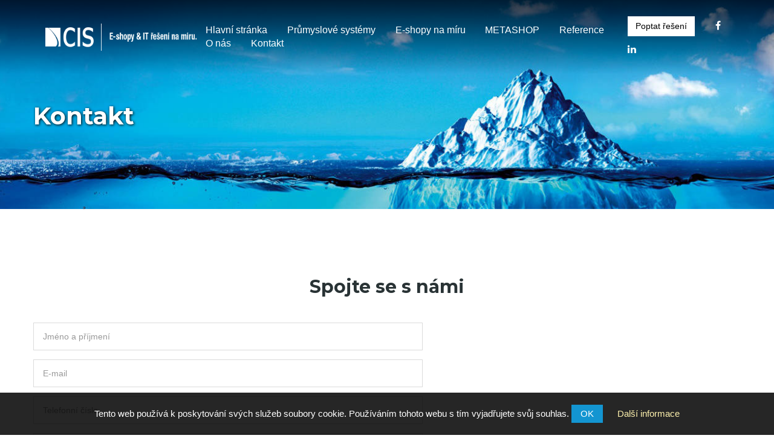

--- FILE ---
content_type: text/html; charset=UTF-8
request_url: https://www.cis.cz/kontakt/
body_size: 5608
content:
<!DOCTYPE html>
<html lang="cs">
<head>
    <meta http-equiv="Content-Type" content="text/html; charset=utf-8"/>
        <title>Kontakt - CIS - E-shopy na míru</title>

            <script>
            dataLayer = [];

                            dataLayer.push({
                    'product_ids' : "0",
                    'page_type' : 'other',
                    'total_value' : '0'
                });
                
                    </script>
        <!-- Google Tag Manager -->
		<script>(function(w,d,s,l,i){w[l]=w[l]||[];w[l].push({'gtm.start':
				new Date().getTime(),event:'gtm.js'});var f=d.getElementsByTagName(s)[0],
				j=d.createElement(s),dl=l!='dataLayer'?'&l='+l:'';j.async=true;j.src=
					'https://www.googletagmanager.com/gtm.js?id='+i+dl;f.parentNode.insertBefore(j,f);
		})(window,document,'script','dataLayer','GTM-N83Q9LL');</script>
		<!-- End Google Tag Manager -->
    <meta name="author" content="CISapp s.r.o."/>
    <meta name="keywords" content="Kontaktní formulář,e-shopy,míru"/>
    <meta name="description" content="Kontakt na firmu CIS, s.r.o., která pomůže dostat Váš internetový obchod mezi špičku v oboru. Vyvíjíme funkcionality speciálně na přání záka ..."/>
    <meta name="robots" content="all"/>
    <meta name="viewport" content="width=device-width, initial-scale=1">
                                    <meta property="og:url" content="https://www.cis.cz/kontakt/" />
                                            <meta property="og:type" content="website" />
                                                                                                                                                    <link rel="apple-touch-icon" sizes="180x180" href="/images/apple-touch-icon.png">
    <link rel="icon" type="image/png" sizes="32x32" href="/images/favicon-32x32.png">
    <link rel="icon" type="image/png" sizes="16x16" href="/images/favicon-16x16.png">
    <link rel="manifest" href="/images/site.webmanifest">
    <link rel="mask-icon" href="/images/safari-pinned-tab.svg" color="#003320">
    <meta name="msapplication-TileColor" content="#003320">
    <meta name="theme-color" content="#003320">
    <!-- Stylesheets-->
    <link rel="stylesheet" type="text/css" href="//fonts.googleapis.com/css?family=Montserrat:400,700%7CLato:400,400i,700">
	<link rel="stylesheet" type="text/css" href="https://fonts.googleapis.com/css?family=Open+Sans+Condensed:300,700">
	<link rel="stylesheet" type="text/css" href="/plugins/userdata/data/iceberg/variables.css">

        <link rel="stylesheet" href="/cache/scripts/package-a6298e6d7c06dba496e89f5a78e20460-uniweb.css?t=1715235096" />
<link rel="stylesheet"
                data-source="userdata/my-styles.css"
                href="/userdata/my-styles.css?t=1552660371" />
</head>
<body class="IsChrome  Site-207" data-request="0b4506d0313a3c5bc474c3c88ad99da5"><!-- Google Tag Manager (noscript) -->
				<noscript><iframe src='https://www.googletagmanager.com/ns.html?id=GTM-N83Q9LL'
				height='0' width='0' style='display:none;visibility:hidden'></iframe></noscript>
				<!-- End Google Tag Manager (noscript) -->
    <div class="page">
        <div class="head">
            <nav>
                <div class="container-fluid row"><div class="rd-navbar-wrap">
    <nav class="rd-navbar" data-layout="rd-navbar-fixed" data-sm-layout="rd-navbar-fixed"
         data-md-device-layout="rd-navbar-fixed" data-md-layout="rd-navbar-sidebar" data-lg-layout="rd-navbar-sidebar"
         data-lg-device-layout="rd-navbar-sidebar" data-sm-auto-height="false" data-md-auto-height="false"
         data-lg-hover-on="false" data-lg-auto-height="false" data-md-stick-up="true" data-lg-stick-up="true"
         data-md-stick-up-offset="40px" data-lg-stick-up-offset="40px">

        <div class="shell-fluid-inset">
            <div class="rd-navbar-inner">
                <div class="nav-head">
                    <a href="/">
                        <img src="/images/logo_claim.png" alt="CIS s.r.o. claim">
                    </a>
                </div>

                <div class="rd-navbar-panel">
                    <!-- RD Navbar Toggle-->
                    <button class="rd-navbar-toggle" data-rd-navbar-toggle=".rd-navbar-nav-wrap">
                        <span></span>
                    </button>
                    <div class="rd-navbar-brand">
                        <a class="brand-name" href="/">
                            <img id="claimLogo" class="logo-brand"
                                 src="/images/logo_claim.png"
                                 alt="logo"/>
                        </a>
                    </div>

                    <!-- RD Navbar Toggle-->
                    <div class="rd-navbar-top-panel rd-navbar-collapse toggle-original-elements list-inline right-menu-bar">
                        <div class="inline-nav">
                            
<ul class="rd-navbar-nav">
    <li class="level1" id="">
        <a href="/" class="cm_1">Hlavní stránka</a>
    </li>
    <li class="level1" id="">
        <a href="/prumyslove-systemy/" class="cm_1">Průmyslové systémy</a>
    </li>
    <li class="level1" id="">
        <a href="/e-shopy-na-miru/" class="cm_1">E-shopy na míru</a>
    </li>
    <li class="level1" id="">
        <a href="/metashop/" class="cm_1">METASHOP</a>
    </li>
    <li class="level1" id="">
        <a href="/reference/" class="cm_1">Reference</a>
    </li>
    <li class="level1" id="">
        <a href="/o-nas/" class="cm_1">O nás</a>
    </li>
    <li class="level1 active" id="">
        <a href="/kontakt/" class="cm_1 active">Kontakt</a>
    </li>
</ul>                        </div>

                        <div class="rd-navbar-top-panel-inner list-inline">
                            <div class="right-side zarovnani-menu">
                                <ul class="list-inline group-lg text-white">
                                    <li>
                                        <a class="btn btn-cis super-smart-solution-buttonek" rel="nofollow" href="/#poptat-reseni">Poptat řešení</a>
                                    </li>

                                                                        <li class="social-icon" >
                                        <a class="fa fa-facebook text-white" href="https://www.facebook.com/cis.cz"></a>
                                    </li>
                                    
                                                                        <li class="social-icon" >
                                        <a class="fa fa-linkedin text-white" href="https://cz.linkedin.com/company/complete-internet-services-s-r-o-"></a>
                                    </li>
                                                                    </ul>
                            </div>
                        </div>
                    </div>
                </div>
            </div>
        </div>

        <div class="rd-navbar-sidebar-inner">
            <div class="rd-navbar-nav-wrap">
                <svg class="button-santos" xmlns="http://www.w3.org/2000/svg">
                    <rect class="shape" height="100%" width="98%" x="1px"></rect>
                    
<ul class="rd-navbar-nav">
    <li class="level1" id="">
        <a href="/" class="cm_1">Hlavní stránka</a>
    </li>
    <li class="level1" id="">
        <a href="/prumyslove-systemy/" class="cm_1">Průmyslové systémy</a>
    </li>
    <li class="level1" id="">
        <a href="/e-shopy-na-miru/" class="cm_1">E-shopy na míru</a>
    </li>
    <li class="level1" id="">
        <a href="/metashop/" class="cm_1">METASHOP</a>
    </li>
    <li class="level1" id="">
        <a href="/reference/" class="cm_1">Reference</a>
    </li>
    <li class="level1" id="">
        <a href="/o-nas/" class="cm_1">O nás</a>
    </li>
    <li class="level1 active" id="">
        <a href="/kontakt/" class="cm_1 active">Kontakt</a>
    </li>
</ul>            </div>
        </div>
            </nav>
</div>
                </div>
            </nav>
        </div>
        <div class="mainContent panel panel-default clearfix withoutSidebar "><section class="rd-parallax">
    <div data-speed="0" data-type="html" class="rd-parallax-layer">
        <section class="breadcrumbs-custom" style="background-image: url(/userdata/iceberg/breadcrumbs.jpg)">
    <div class="shell">
        <ul class="breadcrumbs-custom__path">
                                                                <li class="active"><h1 class="shadow">Kontakt</h1></li>
                                                        </ul>
</section>    </div>
</section>

            <div>
                <div>
                    <div>
                        <div class="clearfix">
                            <div>
                                <h2 class="h1"></h2>
                                
                                <div></div><section class="section-xlg bg-white" id="contact-us">
    <div class="shell" style="text-align: center">
        <div class="heading-group">
            <h2 class="odsazeni-nadpisu"  >Spojte se s námi</h2>
        </div>

        <div class="contact-info">
            <div class="contact-form">
                        <form class="bForm form-horizontal text-left footer-contact-form" method="post" action="/kontakt/" enctype="multipart/form-data">
        <input type="hidden" name="bForm" value="contact"/>
                                                                            <div>
                            <input type="text" placeholder="Jméno a příjmení" class="form-control form-input" id="form-contact-name" name="data[name]" value="" />                        </div>
                                                                                <div>
                            <input type="text" placeholder="E-mail" class="form-control form-input" id="form-contact-email" name="data[email]" value="" />                        </div>
                                                                                <div>
                            <input type="text" placeholder="Telefonní číslo" class="form-control form-input" id="form-contact-telephone" name="data[telephone]" value="" />                        </div>
                                                                                <div>
                            <textarea placeholder="Vaše zpráva..." class="form-input form-control-has-validation form-control form-input" id="form-contact-note" name="data[note]"></textarea>                        </div>
                                                                                <div>
                            <input type="submit" class="button button-primary btn" name="data[submit]" value="Odeslat" />                        </div>
                                    
                </form>            </div>

            <div class="map">
                <iframe src="https://www.google.com/maps/embed?pb=!1m18!1m12!1m3!1d1068.4433853669364!2d15.348528352771954!3d50.43735752763702!2m3!1f0!2f0!3f0!3m2!1i1024!2i768!4f13.1!3m3!1m2!1s0x470e985f886e88ef%3A0xe9060f9464533365!2sCIS!5e0!3m2!1scs!2scz!4v1744359135773!5m2!1scs!2scz"
                        width="100%"
                        height="300"
                        style="border:0;"
                        allowfullscreen=""
                        loading="lazy"
                        referrerpolicy="no-referrer-when-downgrade"></iframe>
                <div class="row" style="font-size: 0.9em;">
                    <div class="col-md-6" style="margin-top: 10px">
                        <address >
                            <p><strong>Kontaktní údaje:</strong><br /> Complete Internet Services, s.r.o.<br /> Fortna 43<br /> 506 01 Jičín</p>                        </address>
                    </div>
                    <div class="col-md-6" style="margin-top: 10px">
                        <address >
                            <p><strong>Fakturační údaje:</strong><br /> Complete Internet Services, s.r.o.<br /> Choteč 125<br /> 507 81 Lázně Bělohrad<br /> IČO: 259 30 443<br /> DIČ: CZ 259 30 443<br /> číslo účtu: 1002172206/2700</p>
<p>Zapsáno v obchodním rejstříku vedeném Krajským soudem v Hradci Králové, oddíl C, vložka 15418</p>                        </address>
                    </div>
                </div>

                <div class="unit unit-top unit-horizontal unit-spacing-xs">
                    <div class="unit__left">
                        <span class="icon text-middle fa-phone"></span>
                    </div>
                    <div class="unit__body">
                        <div class="p">
                            <a class="text-middle text-bold text-white tel" href="tel:+420 493 525 315">+420 493 525 315</a>
                        </div>
                    </div>
                </div>

                <div class="unit unit-top unit-horizontal unit-spacing-xs">
                    <div class="unit__left">
                        <span class="icon text-middle fa-envelope"></span>
                    </div>
                    <div class="unit__body">
                        <div class="p">
                            <a class="text-middle text-bold text-white tel" href="mailto:info@cis.cz">info@cis.cz</a>
                        </div>
                    </div>
                </div>


            </div>
        </div>
    </div>
</section>

                            </div>
                        </div>
                        
                    </div>
                </div>
            </div>
        </div>
        <div>




<footer class="page-footer footer-default bg-image bg-footer-default text-center text-lg-left"
        style=" background-image: url(/userdata/iceberg/bg_footer.jpg);">
	<div class="section-xlg">
		<div class="shell">
			<div class="range range-30 range-center">

				
				<div class="cell-md-2">
					<div class="image-container">
						<img src="/images/logo-slim.png" class="foot-cis-image" alt="CIS s.r.o. claim">
					</div>
					<div style="margin-top: 1em">
						<address class="contact-info">
							<ul class="list-address">
								<li>
									<a class="text-middle address text-white">Fortna 43, Jičín<br /></a>
								</li>
								<li>
									<div class="p">
										<a class="text-middle tel text-white" href="tel:+420 493 525 315">+420 493 525 315</a>
									</div>
									<div class="p">
										<a class="text-middle text-white" href="mailto:info@cis.cz">info@cis.cz</a>
									</div>
								</li>
							</ul>
						</address>

						<ul class="list-inline">
														<li>
								<a class="fa fa-facebook text-white" href="https://www.facebook.com/cis.cz"></a>
							</li>
																					<li>
								<a class="fa fa-linkedin text-white" href="https://cz.linkedin.com/company/complete-internet-services-s-r-o-"></a>
							</li>
													</ul>
					</div>
				</div>

				<div class="cell-md-3">
                    <h4 class="heading-5" >Produkty</h4>
                    <div class="list list-marked-none visible-xs-inline-block reveal-sm-block"  >
                        <ul>
<li class="rd-navbar--has-dropdown rd-navbar-submenu level1 active"><a href="/metashop/">Metashop</a></li>
<li class="rd-navbar--has-dropdown rd-navbar-submenu level1 active"><a href="/pohoda-eshop-metashop/">Metashop pro pohoda</a></li>
</ul>                    </div>

                </div>

				
				<div class="cell-md-3">
                    <h4 class="heading-5" >Informace</h4>
					<div class="list list-marked-none visible-xs-inline-block reveal-sm-block">
						
<ul class="rd-navbar-nav">
    <li class="level1" id="">
        <a href="/" class="cm_1">Hlavní stránka</a>
    </li>
    <li class="level1" id="">
        <a href="/prumyslove-systemy/" class="cm_1">Průmyslové systémy</a>
    </li>
    <li class="level1" id="">
        <a href="/e-shopy-na-miru/" class="cm_1">E-shopy na míru</a>
    </li>
    <li class="level1" id="">
        <a href="/metashop/" class="cm_1">METASHOP</a>
    </li>
    <li class="level1" id="">
        <a href="/reference/" class="cm_1">Reference</a>
    </li>
    <li class="level1" id="">
        <a href="/o-nas/" class="cm_1">O nás</a>
    </li>
    <li class="level1" id="">
        <a href="/blog/" class="cm_1">Blog</a>
    </li>
    <li class="level1" id="">
        <a href="/kariera/" class="cm_1">Kariéra</a>
    </li>
    <li class="level1 active" id="">
        <a href="/kontakt/" class="cm_1 active">Kontakt</a>
    </li>
    <li class="level1" id="">
        <a href="/gdpr/" class="cm_1">GDPR</a>
    </li>
    <li class="level1" id="">
        <a href="/projekty-eu/" class="cm_1">Projekty EU</a>
    </li>
</ul>					</div>
				</div>

				
				<div class="cell-md-3">
					<h4 class="heading-5" >Odebírejte novinky</h4>
					<p >Zadejte Váš email a buďte ve středu dění.</p>

					        <form class="bForm form-horizontal text-left text-left" method="post" action="/kontakt/" enctype="multipart/form-data">
        <input type="hidden" name="bForm" value="newsletterForm"/>
                					                    										<div class="">
						<input type="text" class="form-control form-input" placeholder="Váš email" id="form-newsletterForm-email" name="data[email]" value="" />					</div>
										                    										<div class="">
						<button type="submit" class="button button-primary btn super-buttonek button button-white button-arrow button-outline" name="data[submit]">
        Odebírat<svg x="0px" y="0px" width="13px" height="22px">
					<polygon fill="none" points="1,2.5 13,12 1,21.5"></polygon>
				</svg>
        </button>					</div>
															</form>				</div>
			</div>
		</div>
	</div>
	<div class="footer-panel">
		<div class="shell credits">
			<a href="https://www.cis.cz/e-shopy-na-miru/" class="prebarveni-bila" title="Eshopy na míru">© CIS - E-shopy na míru</a>
		</div>
	</div>
</footer>
<div class="ComparatorLink well none">
    <a href="/">Porovnat</a><br />
        <span class="count" data-count="0">
                 <strong>0    </strong>
        </span>
    <br />
    <a href="#" data-jquery="clearProductComparator" data-reload="0">Zrušit</a>
</div>
        </div>
    </div><script type="text/javascript" src="/cache/scripts/package-873da66c6dfa13bc3f37f6e9df90f942-cisjquery.js?t=1557926552"></script>
<script type="text/javascript">
    var ABSOLUTE_URL='/';
    var ABSOLUTE_URL_HOMEPAGE='/';
    var DEBUG_THIS_PROJECT = false;
    var POLYMORPH_ENABLED = false;
    var CelebrationsPresenter = "/oslavy/";
var HomepagePresenter = "/";
var ContactPresenter = "/kontakt/";
var ArticlesPresenter = "/blog/";
var PhotoGalleryPresenter = "/o-nas/obrazky-mail/";
var MenuUrlPresenter = "/metashop/";
var LandingPagePresenter = "/e-shopy-na-miru/";
var CatalogPresenter = "/reference/";
</script>
<script src="/classes/languages.php?javascript_file=1&amp;language-id=1" type="text/javascript"></script>
<script src="/classes/session-forever.php?javascript=1" type="text/javascript"></script>
<script type="text/javascript" src="/cache/scripts/package-ec27c7ab8256ae93cc6d5b27ba6666ea-default.js?t=1580889549"></script>

<script type="text/javascript" src="/cache/scripts/package-2cfc29df64eeca26ebce1462c90610fa-userdata.js?t=1568124929"></script>


<script async defer src="https://maps.googleapis.com/maps/api/js?key=AIzaSyC5YtOC9I5RL2qbVQd50cEfxfuFcv38cLs&callback=InitLiveAdminMap"></script>

<div id="MediaDetektor"></div>
<div id="modal" class=" modal fade"></div>
<div id="cHelpdesk" class=" modal fade cHelpdesk"></div>
<div id="cSiteModule" class=" modal fade cSiteModule"></div>
<div id="cAskSolution" class=" modal fade cSiteModule"></div>
<div id="cDeleteModal" class=" modal fade cSiteModule"></div>


<!-- PhotoSwipe Gallery-->
<div class="pswp" tabindex="-1" role="dialog" aria-hidden="true">
    <div class="pswp__bg"></div>
    <div class="pswp__scroll-wrap">
        <div class="pswp__container">
            <div class="pswp__item"></div>
            <div class="pswp__item"></div>
            <div class="pswp__item"></div>
        </div>
        <div class="pswp__ui pswp__ui--hidden">
            <div class="pswp__top-bar">
                <div class="pswp__counter"></div>
                <button class="pswp__button pswp__button--close" title="Close (Esc)"></button>
                <button class="pswp__button pswp__button--share" title="Share"></button>
                <button class="pswp__button pswp__button--fs" title="Toggle fullscreen"></button>
                <button class="pswp__button pswp__button--zoom" title="Zoom in/out"></button>
                <div class="pswp__preloader">
                    <div class="pswp__preloader__icn">
                        <div class="pswp__preloader__cut">
                            <div class="pswp__preloader__donut"></div>
                        </div>
                    </div>
                </div>
            </div>
            <div class="pswp__share-modal pswp__share-modal--hidden pswp__single-tap">
                <div class="pswp__share-tooltip"></div>
            </div>
            <button class="pswp__button pswp__button--arrow--left" title="Previous (arrow left)"></button>
            <button class="pswp__button pswp__button--arrow--right" title="Next (arrow right)"></button>
            <div class="pswp__caption">
                <div class="pswp__caption__cent"></div>
            </div>
        </div>
    </div>
</div>
</body></html>


--- FILE ---
content_type: text/css
request_url: https://www.cis.cz/plugins/userdata/data/iceberg/variables.css
body_size: 722
content:
:root {
    --color-main: #132057;
    --section-bgcolor:#e9f0f8;
    --color-shadow: #000000;
    --color-link: #132057;
    --color-link-hover: #337ab7;


    --color-arrow-down: #ffffff;
    --color-grid-system-bordered: #eeeeee;
    --color-isotope-filters: #222222;
    --color-swiper-modern: #7e7e7e;
    --color-swiper-custom-nav: #979797;
    --color-mCSB_scrollTools: #f2f3f8;
    --color-mCSB_scrollTools-2: #d1d4e6;
    --color-mCSB_draggerRail: #000000;
    --color-body: #767676;
    --color-a: #4467df;
    --color-a-hover: #525f4c;
    --color-link-press: #293335;
    --color-h-hover: #5f6e57;
    --color-progress-linear: #f7f5f5;
    --color-arrow-counter-after: #e1e1e1;
    --color-page-a: #586e57;
    --color-border-wrap: #e2e2e2;
    --color-button-steal-blue: #547abb;
    --color-button-cerulean: #00bbf2;
    --color-breadcrumbs-custom: #050506;
    --color-panel-custom-group: #f0f0f0;
    --color-panel-custom: #f6f6f6;
    --color-counter-gray-5: #4f5d60;
    --color-rd-navbar-fixed: #acb8a6;
    --color-rd-navbar-sidebar: #9fad98;
    --color-rd-navbar-sidebar-color: #8d8d8d;
    --color-rd-search-results-live: #f2f2f2;
    --color-mfp-close-btn-in: #333333;
    --color-mfp-arrow-left-border: #3f3f3f;
    --color-mfp-figure-after: #444444;
    --color-mfp-figure-small: #bdbdbd;
    --color-mfp-title: #f3f3f3;
    --color-share-facebook: #3e5c9a;
    --color-share-twitter: #55acee;
    --color-share-pinterest: #ce272d;
    --color-share-download: #dddddd;
    --color-pswp_captain-small: #bbbbbb;
    --color-button-mandy: #e75854;
    --color-form-input: #777777;
    --color-form-output: #d9534f;
    --color-form-output-success: #5cb85c;
    --color-form-control-focus: #ededed;
    --color-table-custom: #f9fbfc;
    --color-range-custom-bordered: #e8e8e8;
    --color-mfp-bg: #0b0b0b;
    --color-mfp-close-hover: #ececec;
    --color-prebarveni-rabulky: #778a6e;
    ---color-main-active: #0068b0;
    ---color-main: #002c6b;
}


--- FILE ---
content_type: text/css
request_url: https://www.cis.cz/cache/scripts/package-a6298e6d7c06dba496e89f5a78e20460-uniweb.css?t=1715235096
body_size: 140646
content:
/* vendor-frontend/jquery-ui/themes/cupertino/jquery-ui.min.css */
/*! jQuery UI - v1.11.4 - 2015-03-11
* http://jqueryui.com
* Includes: core.css, accordion.css, autocomplete.css, button.css, datepicker.css, dialog.css, draggable.css, menu.css, progressbar.css, resizable.css, selectable.css, selectmenu.css, slider.css, sortable.css, spinner.css, tabs.css, tooltip.css, theme.css
* To view and modify this theme, visit http://jqueryui.com/themeroller/?ffDefault=Lucida%20Grande%2CLucida%20Sans%2CArial%2Csans-serif&fwDefault=bold&fsDefault=1.1em&cornerRadius=6px&bgColorHeader=deedf7&bgTextureHeader=highlight_soft&bgImgOpacityHeader=100&borderColorHeader=aed0ea&fcHeader=222222&iconColorHeader=72a7cf&bgColorContent=f2f5f7&bgTextureContent=highlight_hard&bgImgOpacityContent=100&borderColorContent=dddddd&fcContent=362b36&iconColorContent=72a7cf&bgColorDefault=d7ebf9&bgTextureDefault=glass&bgImgOpacityDefault=80&borderColorDefault=aed0ea&fcDefault=2779aa&iconColorDefault=3d80b3&bgColorHover=e4f1fb&bgTextureHover=glass&bgImgOpacityHover=100&borderColorHover=74b2e2&fcHover=0070a3&iconColorHover=2694e8&bgColorActive=3baae3&bgTextureActive=glass&bgImgOpacityActive=50&borderColorActive=2694e8&fcActive=ffffff&iconColorActive=ffffff&bgColorHighlight=ffef8f&bgTextureHighlight=highlight_soft&bgImgOpacityHighlight=25&borderColorHighlight=f9dd34&fcHighlight=363636&iconColorHighlight=2e83ff&bgColorError=cd0a0a&bgTextureError=flat&bgImgOpacityError=15&borderColorError=cd0a0a&fcError=ffffff&iconColorError=ffffff&bgColorOverlay=eeeeee&bgTextureOverlay=diagonals_thick&bgImgOpacityOverlay=90&opacityOverlay=80&bgColorShadow=000000&bgTextureShadow=highlight_hard&bgImgOpacityShadow=70&opacityShadow=30&thicknessShadow=7px&offsetTopShadow=-7px&offsetLeftShadow=-7px&cornerRadiusShadow=8px
* Copyright 2015 jQuery Foundation and other contributors; Licensed MIT */

.ui-helper-hidden{display:none}.ui-helper-hidden-accessible{border:0;clip:rect(0 0 0 0);height:1px;margin:-1px;overflow:hidden;padding:0;position:absolute;width:1px}.ui-helper-reset{margin:0;padding:0;border:0;outline:0;line-height:1.3;text-decoration:none;font-size:100%;list-style:none}.ui-helper-clearfix:before,.ui-helper-clearfix:after{content:"";display:table;border-collapse:collapse}.ui-helper-clearfix:after{clear:both}.ui-helper-clearfix{min-height:0}.ui-helper-zfix{width:100%;height:100%;top:0;left:0;position:absolute;opacity:0;filter:Alpha(Opacity=0)}.ui-front{z-index:100}.ui-state-disabled{cursor:default!important}.ui-icon{display:block;text-indent:-99999px;overflow:hidden;background-repeat:no-repeat}.ui-widget-overlay{position:fixed;top:0;left:0;width:100%;height:100%}.ui-accordion .ui-accordion-header{display:block;cursor:pointer;position:relative;margin:2px 0 0 0;padding:.5em .5em .5em .7em;min-height:0;font-size:100%}.ui-accordion .ui-accordion-icons{padding-left:2.2em}.ui-accordion .ui-accordion-icons .ui-accordion-icons{padding-left:2.2em}.ui-accordion .ui-accordion-header .ui-accordion-header-icon{position:absolute;left:.5em;top:50%;margin-top:-8px}.ui-accordion .ui-accordion-content{padding:1em 2.2em;border-top:0;overflow:auto}.ui-autocomplete{position:absolute;top:0;left:0;cursor:default}.ui-button{display:inline-block;position:relative;padding:0;line-height:normal;margin-right:.1em;cursor:pointer;vertical-align:middle;text-align:center;overflow:visible}.ui-button,.ui-button:link,.ui-button:visited,.ui-button:hover,.ui-button:active{text-decoration:none}.ui-button-icon-only{width:2.2em}button.ui-button-icon-only{width:2.4em}.ui-button-icons-only{width:3.4em}button.ui-button-icons-only{width:3.7em}.ui-button .ui-button-text{display:block;line-height:normal}.ui-button-text-only .ui-button-text{padding:.4em 1em}.ui-button-icon-only .ui-button-text,.ui-button-icons-only .ui-button-text{padding:.4em;text-indent:-9999999px}.ui-button-text-icon-primary .ui-button-text,.ui-button-text-icons .ui-button-text{padding:.4em 1em .4em 2.1em}.ui-button-text-icon-secondary .ui-button-text,.ui-button-text-icons .ui-button-text{padding:.4em 2.1em .4em 1em}.ui-button-text-icons .ui-button-text{padding-left:2.1em;padding-right:2.1em}input.ui-button{padding:.4em 1em}.ui-button-icon-only .ui-icon,.ui-button-text-icon-primary .ui-icon,.ui-button-text-icon-secondary .ui-icon,.ui-button-text-icons .ui-icon,.ui-button-icons-only .ui-icon{position:absolute;top:50%;margin-top:-8px}.ui-button-icon-only .ui-icon{left:50%;margin-left:-8px}.ui-button-text-icon-primary .ui-button-icon-primary,.ui-button-text-icons .ui-button-icon-primary,.ui-button-icons-only .ui-button-icon-primary{left:.5em}.ui-button-text-icon-secondary .ui-button-icon-secondary,.ui-button-text-icons .ui-button-icon-secondary,.ui-button-icons-only .ui-button-icon-secondary{right:.5em}.ui-buttonset{margin-right:7px}.ui-buttonset .ui-button{margin-left:0;margin-right:-.3em}input.ui-button::-moz-focus-inner,button.ui-button::-moz-focus-inner{border:0;padding:0}.ui-datepicker{width:17em;padding:.2em .2em 0;display:none}.ui-datepicker .ui-datepicker-header{position:relative;padding:.2em 0}.ui-datepicker .ui-datepicker-prev,.ui-datepicker .ui-datepicker-next{position:absolute;top:2px;width:1.8em;height:1.8em}.ui-datepicker .ui-datepicker-prev-hover,.ui-datepicker .ui-datepicker-next-hover{top:1px}.ui-datepicker .ui-datepicker-prev{left:2px}.ui-datepicker .ui-datepicker-next{right:2px}.ui-datepicker .ui-datepicker-prev-hover{left:1px}.ui-datepicker .ui-datepicker-next-hover{right:1px}.ui-datepicker .ui-datepicker-prev span,.ui-datepicker .ui-datepicker-next span{display:block;position:absolute;left:50%;margin-left:-8px;top:50%;margin-top:-8px}.ui-datepicker .ui-datepicker-title{margin:0 2.3em;line-height:1.8em;text-align:center}.ui-datepicker .ui-datepicker-title select{font-size:1em;margin:1px 0}.ui-datepicker select.ui-datepicker-month,.ui-datepicker select.ui-datepicker-year{width:45%}.ui-datepicker table{width:100%;font-size:.9em;border-collapse:collapse;margin:0 0 .4em}.ui-datepicker th{padding:.7em .3em;text-align:center;font-weight:bold;border:0}.ui-datepicker td{border:0;padding:1px}.ui-datepicker td span,.ui-datepicker td a{display:block;padding:.2em;text-align:right;text-decoration:none}.ui-datepicker .ui-datepicker-buttonpane{background-image:none;margin:.7em 0 0 0;padding:0 .2em;border-left:0;border-right:0;border-bottom:0}.ui-datepicker .ui-datepicker-buttonpane button{float:right;margin:.5em .2em .4em;cursor:pointer;padding:.2em .6em .3em .6em;width:auto;overflow:visible}.ui-datepicker .ui-datepicker-buttonpane button.ui-datepicker-current{float:left}.ui-datepicker.ui-datepicker-multi{width:auto}.ui-datepicker-multi .ui-datepicker-group{float:left}.ui-datepicker-multi .ui-datepicker-group table{width:95%;margin:0 auto .4em}.ui-datepicker-multi-2 .ui-datepicker-group{width:50%}.ui-datepicker-multi-3 .ui-datepicker-group{width:33.3%}.ui-datepicker-multi-4 .ui-datepicker-group{width:25%}.ui-datepicker-multi .ui-datepicker-group-last .ui-datepicker-header,.ui-datepicker-multi .ui-datepicker-group-middle .ui-datepicker-header{border-left-width:0}.ui-datepicker-multi .ui-datepicker-buttonpane{clear:left}.ui-datepicker-row-break{clear:both;width:100%;font-size:0}.ui-datepicker-rtl{direction:rtl}.ui-datepicker-rtl .ui-datepicker-prev{right:2px;left:auto}.ui-datepicker-rtl .ui-datepicker-next{left:2px;right:auto}.ui-datepicker-rtl .ui-datepicker-prev:hover{right:1px;left:auto}.ui-datepicker-rtl .ui-datepicker-next:hover{left:1px;right:auto}.ui-datepicker-rtl .ui-datepicker-buttonpane{clear:right}.ui-datepicker-rtl .ui-datepicker-buttonpane button{float:left}.ui-datepicker-rtl .ui-datepicker-buttonpane button.ui-datepicker-current,.ui-datepicker-rtl .ui-datepicker-group{float:right}.ui-datepicker-rtl .ui-datepicker-group-last .ui-datepicker-header,.ui-datepicker-rtl .ui-datepicker-group-middle .ui-datepicker-header{border-right-width:0;border-left-width:1px}.ui-dialog{overflow:hidden;position:absolute;top:0;left:0;padding:.2em;outline:0}.ui-dialog .ui-dialog-titlebar{padding:.4em 1em;position:relative}.ui-dialog .ui-dialog-title{float:left;margin:.1em 0;white-space:nowrap;width:90%;overflow:hidden;text-overflow:ellipsis}.ui-dialog .ui-dialog-titlebar-close{position:absolute;right:.3em;top:50%;width:20px;margin:-10px 0 0 0;padding:1px;height:20px}.ui-dialog .ui-dialog-content{position:relative;border:0;padding:.5em 1em;background:none;overflow:auto}.ui-dialog .ui-dialog-buttonpane{text-align:left;border-width:1px 0 0 0;background-image:none;margin-top:.5em;padding:.3em 1em .5em .4em}.ui-dialog .ui-dialog-buttonpane .ui-dialog-buttonset{float:right}.ui-dialog .ui-dialog-buttonpane button{margin:.5em .4em .5em 0;cursor:pointer}.ui-dialog .ui-resizable-se{width:12px;height:12px;right:-5px;bottom:-5px;background-position:16px 16px}.ui-draggable .ui-dialog-titlebar{cursor:move}.ui-draggable-handle{-ms-touch-action:none;touch-action:none}.ui-menu{list-style:none;padding:0;margin:0;display:block;outline:none}.ui-menu .ui-menu{position:absolute}.ui-menu .ui-menu-item{position:relative;margin:0;padding:3px 1em 3px .4em;cursor:pointer;min-height:0;list-style-image:url(../../vendor-frontend/jquery-ui/themes/cupertino/[data-uri])}.ui-menu .ui-menu-divider{margin:5px 0;height:0;font-size:0;line-height:0;border-width:1px 0 0 0}.ui-menu .ui-state-focus,.ui-menu .ui-state-active{margin:-1px}.ui-menu-icons{position:relative}.ui-menu-icons .ui-menu-item{padding-left:2em}.ui-menu .ui-icon{position:absolute;top:0;bottom:0;left:.2em;margin:auto 0}.ui-menu .ui-menu-icon{left:auto;right:0}.ui-progressbar{height:2em;text-align:left;overflow:hidden}.ui-progressbar .ui-progressbar-value{margin:-1px;height:100%}.ui-progressbar .ui-progressbar-overlay{background:url(../../vendor-frontend/jquery-ui/themes/cupertino/[data-uri]);height:100%;filter:alpha(opacity=25);opacity:0.25}.ui-progressbar-indeterminate .ui-progressbar-value{background-image:none}.ui-resizable{position:relative}.ui-resizable-handle{position:absolute;font-size:0.1px;display:block;-ms-touch-action:none;touch-action:none}.ui-resizable-disabled .ui-resizable-handle,.ui-resizable-autohide .ui-resizable-handle{display:none}.ui-resizable-n{cursor:n-resize;height:7px;width:100%;top:-5px;left:0}.ui-resizable-s{cursor:s-resize;height:7px;width:100%;bottom:-5px;left:0}.ui-resizable-e{cursor:e-resize;width:7px;right:-5px;top:0;height:100%}.ui-resizable-w{cursor:w-resize;width:7px;left:-5px;top:0;height:100%}.ui-resizable-se{cursor:se-resize;width:12px;height:12px;right:1px;bottom:1px}.ui-resizable-sw{cursor:sw-resize;width:9px;height:9px;left:-5px;bottom:-5px}.ui-resizable-nw{cursor:nw-resize;width:9px;height:9px;left:-5px;top:-5px}.ui-resizable-ne{cursor:ne-resize;width:9px;height:9px;right:-5px;top:-5px}.ui-selectable{-ms-touch-action:none;touch-action:none}.ui-selectable-helper{position:absolute;z-index:100;border:1px dotted black}.ui-selectmenu-menu{padding:0;margin:0;position:absolute;top:0;left:0;display:none}.ui-selectmenu-menu .ui-menu{overflow:auto;overflow-x:hidden;padding-bottom:1px}.ui-selectmenu-menu .ui-menu .ui-selectmenu-optgroup{font-size:1em;font-weight:bold;line-height:1.5;padding:2px 0.4em;margin:0.5em 0 0 0;height:auto;border:0}.ui-selectmenu-open{display:block}.ui-selectmenu-button{display:inline-block;overflow:hidden;position:relative;text-decoration:none;cursor:pointer}.ui-selectmenu-button span.ui-icon{right:0.5em;left:auto;margin-top:-8px;position:absolute;top:50%}.ui-selectmenu-button span.ui-selectmenu-text{text-align:left;padding:0.4em 2.1em 0.4em 1em;display:block;line-height:1.4;overflow:hidden;text-overflow:ellipsis;white-space:nowrap}.ui-slider{position:relative;text-align:left}.ui-slider .ui-slider-handle{position:absolute;z-index:2;width:1.2em;height:1.2em;cursor:default;-ms-touch-action:none;touch-action:none}.ui-slider .ui-slider-range{position:absolute;z-index:1;font-size:.7em;display:block;border:0;background-position:0 0}.ui-slider.ui-state-disabled .ui-slider-handle,.ui-slider.ui-state-disabled .ui-slider-range{filter:inherit}.ui-slider-horizontal{height:.8em}.ui-slider-horizontal .ui-slider-handle{top:-.3em;margin-left:-.6em}.ui-slider-horizontal .ui-slider-range{top:0;height:100%}.ui-slider-horizontal .ui-slider-range-min{left:0}.ui-slider-horizontal .ui-slider-range-max{right:0}.ui-slider-vertical{width:.8em;height:100px}.ui-slider-vertical .ui-slider-handle{left:-.3em;margin-left:0;margin-bottom:-.6em}.ui-slider-vertical .ui-slider-range{left:0;width:100%}.ui-slider-vertical .ui-slider-range-min{bottom:0}.ui-slider-vertical .ui-slider-range-max{top:0}.ui-sortable-handle{-ms-touch-action:none;touch-action:none}.ui-spinner{position:relative;display:inline-block;overflow:hidden;padding:0;vertical-align:middle}.ui-spinner-input{border:none;background:none;color:inherit;padding:0;margin:.2em 0;vertical-align:middle;margin-left:.4em;margin-right:22px}.ui-spinner-button{width:16px;height:50%;font-size:.5em;padding:0;margin:0;text-align:center;position:absolute;cursor:default;display:block;overflow:hidden;right:0}.ui-spinner a.ui-spinner-button{border-top:none;border-bottom:none;border-right:none}.ui-spinner .ui-icon{position:absolute;margin-top:-8px;top:50%;left:0}.ui-spinner-up{top:0}.ui-spinner-down{bottom:0}.ui-spinner .ui-icon-triangle-1-s{background-position:-65px -16px}.ui-tabs{position:relative;padding:.2em}.ui-tabs .ui-tabs-nav{margin:0;padding:.2em .2em 0}.ui-tabs .ui-tabs-nav li{list-style:none;float:left;position:relative;top:0;margin:1px .2em 0 0;border-bottom-width:0;padding:0;white-space:nowrap}.ui-tabs .ui-tabs-nav .ui-tabs-anchor{float:left;padding:.5em 1em;text-decoration:none}.ui-tabs .ui-tabs-nav li.ui-tabs-active{margin-bottom:-1px;padding-bottom:1px}.ui-tabs .ui-tabs-nav li.ui-tabs-active .ui-tabs-anchor,.ui-tabs .ui-tabs-nav li.ui-state-disabled .ui-tabs-anchor,.ui-tabs .ui-tabs-nav li.ui-tabs-loading .ui-tabs-anchor{cursor:text}.ui-tabs-collapsible .ui-tabs-nav li.ui-tabs-active .ui-tabs-anchor{cursor:pointer}.ui-tabs .ui-tabs-panel{display:block;border-width:0;padding:1em 1.4em;background:none}.ui-tooltip{padding:8px;position:absolute;z-index:9999;max-width:300px;-webkit-box-shadow:0 0 5px #aaa;box-shadow:0 0 5px #aaa}body .ui-tooltip{border-width:2px}.ui-widget{font-family:Lucida Grande,Lucida Sans,Arial,sans-serif;font-size:1.1em}.ui-widget .ui-widget{font-size:1em}.ui-widget input,.ui-widget select,.ui-widget textarea,.ui-widget button{font-family:Lucida Grande,Lucida Sans,Arial,sans-serif;font-size:1em}.ui-widget-content{border:1px solid #ddd;background:#f2f5f7 url(../../vendor-frontend/jquery-ui/themes/cupertino/images/ui-bg_highlight-hard_100_f2f5f7_1x100.png) 50% top repeat-x;color:#362b36}.ui-widget-content a{color:#362b36}.ui-widget-header{border:1px solid #aed0ea;background:#deedf7 url(../../vendor-frontend/jquery-ui/themes/cupertino/images/ui-bg_highlight-soft_100_deedf7_1x100.png) 50% 50% repeat-x;color:#222;font-weight:bold}.ui-widget-header a{color:#222}.ui-state-default,.ui-widget-content .ui-state-default,.ui-widget-header .ui-state-default{border:1px solid #aed0ea;background:#d7ebf9 url(../../vendor-frontend/jquery-ui/themes/cupertino/images/ui-bg_glass_80_d7ebf9_1x400.png) 50% 50% repeat-x;font-weight:bold;color:#2779aa}.ui-state-default a,.ui-state-default a:link,.ui-state-default a:visited{color:#2779aa;text-decoration:none}.ui-state-hover,.ui-widget-content .ui-state-hover,.ui-widget-header .ui-state-hover,.ui-state-focus,.ui-widget-content .ui-state-focus,.ui-widget-header .ui-state-focus{border:1px solid #74b2e2;background:#e4f1fb url(../../vendor-frontend/jquery-ui/themes/cupertino/images/ui-bg_glass_100_e4f1fb_1x400.png) 50% 50% repeat-x;font-weight:bold;color:#0070a3}.ui-state-hover a,.ui-state-hover a:hover,.ui-state-hover a:link,.ui-state-hover a:visited,.ui-state-focus a,.ui-state-focus a:hover,.ui-state-focus a:link,.ui-state-focus a:visited{color:#0070a3;text-decoration:none}.ui-state-active,.ui-widget-content .ui-state-active,.ui-widget-header .ui-state-active{border:1px solid #2694e8;background:#3baae3 url(../../vendor-frontend/jquery-ui/themes/cupertino/images/ui-bg_glass_50_3baae3_1x400.png) 50% 50% repeat-x;font-weight:bold;color:#fff}.ui-state-active a,.ui-state-active a:link,.ui-state-active a:visited{color:#fff;text-decoration:none}.ui-state-highlight,.ui-widget-content .ui-state-highlight,.ui-widget-header .ui-state-highlight{border:1px solid #f9dd34;background:#ffef8f url(../../vendor-frontend/jquery-ui/themes/cupertino/images/ui-bg_highlight-soft_25_ffef8f_1x100.png) 50% top repeat-x;color:#363636}.ui-state-highlight a,.ui-widget-content .ui-state-highlight a,.ui-widget-header .ui-state-highlight a{color:#363636}.ui-state-error,.ui-widget-content .ui-state-error,.ui-widget-header .ui-state-error{border:1px solid #cd0a0a;background:#cd0a0a url(../../vendor-frontend/jquery-ui/themes/cupertino/images/ui-bg_flat_15_cd0a0a_40x100.png) 50% 50% repeat-x;color:#fff}.ui-state-error a,.ui-widget-content .ui-state-error a,.ui-widget-header .ui-state-error a{color:#fff}.ui-state-error-text,.ui-widget-content .ui-state-error-text,.ui-widget-header .ui-state-error-text{color:#fff}.ui-priority-primary,.ui-widget-content .ui-priority-primary,.ui-widget-header .ui-priority-primary{font-weight:bold}.ui-priority-secondary,.ui-widget-content .ui-priority-secondary,.ui-widget-header .ui-priority-secondary{opacity:.7;filter:Alpha(Opacity=70);font-weight:normal}.ui-state-disabled,.ui-widget-content .ui-state-disabled,.ui-widget-header .ui-state-disabled{opacity:.35;filter:Alpha(Opacity=35);background-image:none}.ui-state-disabled .ui-icon{filter:Alpha(Opacity=35)}.ui-icon{width:16px;height:16px}.ui-icon,.ui-widget-content .ui-icon{background-image:url(../../vendor-frontend/jquery-ui/themes/cupertino/images/ui-icons_72a7cf_256x240.png)}.ui-widget-header .ui-icon{background-image:url(../../vendor-frontend/jquery-ui/themes/cupertino/images/ui-icons_72a7cf_256x240.png)}.ui-state-default .ui-icon{background-image:url(../../vendor-frontend/jquery-ui/themes/cupertino/images/ui-icons_3d80b3_256x240.png)}.ui-state-hover .ui-icon,.ui-state-focus .ui-icon{background-image:url(../../vendor-frontend/jquery-ui/themes/cupertino/images/ui-icons_2694e8_256x240.png)}.ui-state-active .ui-icon{background-image:url(../../vendor-frontend/jquery-ui/themes/cupertino/images/ui-icons_ffffff_256x240.png)}.ui-state-highlight .ui-icon{background-image:url(../../vendor-frontend/jquery-ui/themes/cupertino/images/ui-icons_2e83ff_256x240.png)}.ui-state-error .ui-icon,.ui-state-error-text .ui-icon{background-image:url(../../vendor-frontend/jquery-ui/themes/cupertino/images/ui-icons_ffffff_256x240.png)}.ui-icon-blank{background-position:16px 16px}.ui-icon-carat-1-n{background-position:0 0}.ui-icon-carat-1-ne{background-position:-16px 0}.ui-icon-carat-1-e{background-position:-32px 0}.ui-icon-carat-1-se{background-position:-48px 0}.ui-icon-carat-1-s{background-position:-64px 0}.ui-icon-carat-1-sw{background-position:-80px 0}.ui-icon-carat-1-w{background-position:-96px 0}.ui-icon-carat-1-nw{background-position:-112px 0}.ui-icon-carat-2-n-s{background-position:-128px 0}.ui-icon-carat-2-e-w{background-position:-144px 0}.ui-icon-triangle-1-n{background-position:0 -16px}.ui-icon-triangle-1-ne{background-position:-16px -16px}.ui-icon-triangle-1-e{background-position:-32px -16px}.ui-icon-triangle-1-se{background-position:-48px -16px}.ui-icon-triangle-1-s{background-position:-64px -16px}.ui-icon-triangle-1-sw{background-position:-80px -16px}.ui-icon-triangle-1-w{background-position:-96px -16px}.ui-icon-triangle-1-nw{background-position:-112px -16px}.ui-icon-triangle-2-n-s{background-position:-128px -16px}.ui-icon-triangle-2-e-w{background-position:-144px -16px}.ui-icon-arrow-1-n{background-position:0 -32px}.ui-icon-arrow-1-ne{background-position:-16px -32px}.ui-icon-arrow-1-e{background-position:-32px -32px}.ui-icon-arrow-1-se{background-position:-48px -32px}.ui-icon-arrow-1-s{background-position:-64px -32px}.ui-icon-arrow-1-sw{background-position:-80px -32px}.ui-icon-arrow-1-w{background-position:-96px -32px}.ui-icon-arrow-1-nw{background-position:-112px -32px}.ui-icon-arrow-2-n-s{background-position:-128px -32px}.ui-icon-arrow-2-ne-sw{background-position:-144px -32px}.ui-icon-arrow-2-e-w{background-position:-160px -32px}.ui-icon-arrow-2-se-nw{background-position:-176px -32px}.ui-icon-arrowstop-1-n{background-position:-192px -32px}.ui-icon-arrowstop-1-e{background-position:-208px -32px}.ui-icon-arrowstop-1-s{background-position:-224px -32px}.ui-icon-arrowstop-1-w{background-position:-240px -32px}.ui-icon-arrowthick-1-n{background-position:0 -48px}.ui-icon-arrowthick-1-ne{background-position:-16px -48px}.ui-icon-arrowthick-1-e{background-position:-32px -48px}.ui-icon-arrowthick-1-se{background-position:-48px -48px}.ui-icon-arrowthick-1-s{background-position:-64px -48px}.ui-icon-arrowthick-1-sw{background-position:-80px -48px}.ui-icon-arrowthick-1-w{background-position:-96px -48px}.ui-icon-arrowthick-1-nw{background-position:-112px -48px}.ui-icon-arrowthick-2-n-s{background-position:-128px -48px}.ui-icon-arrowthick-2-ne-sw{background-position:-144px -48px}.ui-icon-arrowthick-2-e-w{background-position:-160px -48px}.ui-icon-arrowthick-2-se-nw{background-position:-176px -48px}.ui-icon-arrowthickstop-1-n{background-position:-192px -48px}.ui-icon-arrowthickstop-1-e{background-position:-208px -48px}.ui-icon-arrowthickstop-1-s{background-position:-224px -48px}.ui-icon-arrowthickstop-1-w{background-position:-240px -48px}.ui-icon-arrowreturnthick-1-w{background-position:0 -64px}.ui-icon-arrowreturnthick-1-n{background-position:-16px -64px}.ui-icon-arrowreturnthick-1-e{background-position:-32px -64px}.ui-icon-arrowreturnthick-1-s{background-position:-48px -64px}.ui-icon-arrowreturn-1-w{background-position:-64px -64px}.ui-icon-arrowreturn-1-n{background-position:-80px -64px}.ui-icon-arrowreturn-1-e{background-position:-96px -64px}.ui-icon-arrowreturn-1-s{background-position:-112px -64px}.ui-icon-arrowrefresh-1-w{background-position:-128px -64px}.ui-icon-arrowrefresh-1-n{background-position:-144px -64px}.ui-icon-arrowrefresh-1-e{background-position:-160px -64px}.ui-icon-arrowrefresh-1-s{background-position:-176px -64px}.ui-icon-arrow-4{background-position:0 -80px}.ui-icon-arrow-4-diag{background-position:-16px -80px}.ui-icon-extlink{background-position:-32px -80px}.ui-icon-newwin{background-position:-48px -80px}.ui-icon-refresh{background-position:-64px -80px}.ui-icon-shuffle{background-position:-80px -80px}.ui-icon-transfer-e-w{background-position:-96px -80px}.ui-icon-transferthick-e-w{background-position:-112px -80px}.ui-icon-folder-collapsed{background-position:0 -96px}.ui-icon-folder-open{background-position:-16px -96px}.ui-icon-document{background-position:-32px -96px}.ui-icon-document-b{background-position:-48px -96px}.ui-icon-note{background-position:-64px -96px}.ui-icon-mail-closed{background-position:-80px -96px}.ui-icon-mail-open{background-position:-96px -96px}.ui-icon-suitcase{background-position:-112px -96px}.ui-icon-comment{background-position:-128px -96px}.ui-icon-person{background-position:-144px -96px}.ui-icon-print{background-position:-160px -96px}.ui-icon-trash{background-position:-176px -96px}.ui-icon-locked{background-position:-192px -96px}.ui-icon-unlocked{background-position:-208px -96px}.ui-icon-bookmark{background-position:-224px -96px}.ui-icon-tag{background-position:-240px -96px}.ui-icon-home{background-position:0 -112px}.ui-icon-flag{background-position:-16px -112px}.ui-icon-calendar{background-position:-32px -112px}.ui-icon-cart{background-position:-48px -112px}.ui-icon-pencil{background-position:-64px -112px}.ui-icon-clock{background-position:-80px -112px}.ui-icon-disk{background-position:-96px -112px}.ui-icon-calculator{background-position:-112px -112px}.ui-icon-zoomin{background-position:-128px -112px}.ui-icon-zoomout{background-position:-144px -112px}.ui-icon-search{background-position:-160px -112px}.ui-icon-wrench{background-position:-176px -112px}.ui-icon-gear{background-position:-192px -112px}.ui-icon-heart{background-position:-208px -112px}.ui-icon-star{background-position:-224px -112px}.ui-icon-link{background-position:-240px -112px}.ui-icon-cancel{background-position:0 -128px}.ui-icon-plus{background-position:-16px -128px}.ui-icon-plusthick{background-position:-32px -128px}.ui-icon-minus{background-position:-48px -128px}.ui-icon-minusthick{background-position:-64px -128px}.ui-icon-close{background-position:-80px -128px}.ui-icon-closethick{background-position:-96px -128px}.ui-icon-key{background-position:-112px -128px}.ui-icon-lightbulb{background-position:-128px -128px}.ui-icon-scissors{background-position:-144px -128px}.ui-icon-clipboard{background-position:-160px -128px}.ui-icon-copy{background-position:-176px -128px}.ui-icon-contact{background-position:-192px -128px}.ui-icon-image{background-position:-208px -128px}.ui-icon-video{background-position:-224px -128px}.ui-icon-script{background-position:-240px -128px}.ui-icon-alert{background-position:0 -144px}.ui-icon-info{background-position:-16px -144px}.ui-icon-notice{background-position:-32px -144px}.ui-icon-help{background-position:-48px -144px}.ui-icon-check{background-position:-64px -144px}.ui-icon-bullet{background-position:-80px -144px}.ui-icon-radio-on{background-position:-96px -144px}.ui-icon-radio-off{background-position:-112px -144px}.ui-icon-pin-w{background-position:-128px -144px}.ui-icon-pin-s{background-position:-144px -144px}.ui-icon-play{background-position:0 -160px}.ui-icon-pause{background-position:-16px -160px}.ui-icon-seek-next{background-position:-32px -160px}.ui-icon-seek-prev{background-position:-48px -160px}.ui-icon-seek-end{background-position:-64px -160px}.ui-icon-seek-start{background-position:-80px -160px}.ui-icon-seek-first{background-position:-80px -160px}.ui-icon-stop{background-position:-96px -160px}.ui-icon-eject{background-position:-112px -160px}.ui-icon-volume-off{background-position:-128px -160px}.ui-icon-volume-on{background-position:-144px -160px}.ui-icon-power{background-position:0 -176px}.ui-icon-signal-diag{background-position:-16px -176px}.ui-icon-signal{background-position:-32px -176px}.ui-icon-battery-0{background-position:-48px -176px}.ui-icon-battery-1{background-position:-64px -176px}.ui-icon-battery-2{background-position:-80px -176px}.ui-icon-battery-3{background-position:-96px -176px}.ui-icon-circle-plus{background-position:0 -192px}.ui-icon-circle-minus{background-position:-16px -192px}.ui-icon-circle-close{background-position:-32px -192px}.ui-icon-circle-triangle-e{background-position:-48px -192px}.ui-icon-circle-triangle-s{background-position:-64px -192px}.ui-icon-circle-triangle-w{background-position:-80px -192px}.ui-icon-circle-triangle-n{background-position:-96px -192px}.ui-icon-circle-arrow-e{background-position:-112px -192px}.ui-icon-circle-arrow-s{background-position:-128px -192px}.ui-icon-circle-arrow-w{background-position:-144px -192px}.ui-icon-circle-arrow-n{background-position:-160px -192px}.ui-icon-circle-zoomin{background-position:-176px -192px}.ui-icon-circle-zoomout{background-position:-192px -192px}.ui-icon-circle-check{background-position:-208px -192px}.ui-icon-circlesmall-plus{background-position:0 -208px}.ui-icon-circlesmall-minus{background-position:-16px -208px}.ui-icon-circlesmall-close{background-position:-32px -208px}.ui-icon-squaresmall-plus{background-position:-48px -208px}.ui-icon-squaresmall-minus{background-position:-64px -208px}.ui-icon-squaresmall-close{background-position:-80px -208px}.ui-icon-grip-dotted-vertical{background-position:0 -224px}.ui-icon-grip-dotted-horizontal{background-position:-16px -224px}.ui-icon-grip-solid-vertical{background-position:-32px -224px}.ui-icon-grip-solid-horizontal{background-position:-48px -224px}.ui-icon-gripsmall-diagonal-se{background-position:-64px -224px}.ui-icon-grip-diagonal-se{background-position:-80px -224px}.ui-corner-all,.ui-corner-top,.ui-corner-left,.ui-corner-tl{border-top-left-radius:6px}.ui-corner-all,.ui-corner-top,.ui-corner-right,.ui-corner-tr{border-top-right-radius:6px}.ui-corner-all,.ui-corner-bottom,.ui-corner-left,.ui-corner-bl{border-bottom-left-radius:6px}.ui-corner-all,.ui-corner-bottom,.ui-corner-right,.ui-corner-br{border-bottom-right-radius:6px}.ui-widget-overlay{background:#eee url(../../vendor-frontend/jquery-ui/themes/cupertino/images/ui-bg_diagonals-thick_90_eeeeee_40x40.png) 50% 50% repeat;opacity:.8;filter:Alpha(Opacity=80)}.ui-widget-shadow{margin:-7px 0 0 -7px;padding:7px;background:#000 url(../../vendor-frontend/jquery-ui/themes/cupertino/images/ui-bg_highlight-hard_70_000000_1x100.png) 50% top repeat-x;opacity:.3;filter:Alpha(Opacity=30);border-radius:8px}

/* vendor-frontend/jqueryui-timepicker-addon/dist/jquery-ui-timepicker-addon.min.css */
/*! jQuery Timepicker Addon - v1.5.5 - 2015-05-24
* http://trentrichardson.com/examples/timepicker
* Copyright (c) 2015 Trent Richardson; Licensed MIT */

.ui-timepicker-div .ui-widget-header{margin-bottom:8px}.ui-timepicker-div dl{text-align:left}.ui-timepicker-div dl dt{float:left;clear:left;padding:0 0 0 5px}.ui-timepicker-div dl dd{margin:0 10px 10px 40%}.ui-timepicker-div td{font-size:90%}.ui-tpicker-grid-label{background:0 0;border:0;margin:0;padding:0}.ui-timepicker-div .ui_tpicker_unit_hide{display:none}.ui-timepicker-rtl{direction:rtl}.ui-timepicker-rtl dl{text-align:right;padding:0 5px 0 0}.ui-timepicker-rtl dl dt{float:right;clear:right}.ui-timepicker-rtl dl dd{margin:0 40% 10px 10px}.ui-timepicker-div.ui-timepicker-oneLine{padding-right:2px}.ui-timepicker-div.ui-timepicker-oneLine .ui_tpicker_time,.ui-timepicker-div.ui-timepicker-oneLine dt{display:none}.ui-timepicker-div.ui-timepicker-oneLine .ui_tpicker_time_label{display:block;padding-top:2px}.ui-timepicker-div.ui-timepicker-oneLine dl{text-align:right}.ui-timepicker-div.ui-timepicker-oneLine dl dd,.ui-timepicker-div.ui-timepicker-oneLine dl dd>div{display:inline-block;margin:0}.ui-timepicker-div.ui-timepicker-oneLine dl dd.ui_tpicker_minute:before,.ui-timepicker-div.ui-timepicker-oneLine dl dd.ui_tpicker_second:before{content:':';display:inline-block}.ui-timepicker-div.ui-timepicker-oneLine dl dd.ui_tpicker_millisec:before,.ui-timepicker-div.ui-timepicker-oneLine dl dd.ui_tpicker_microsec:before{content:'.';display:inline-block}.ui-timepicker-div.ui-timepicker-oneLine .ui_tpicker_unit_hide,.ui-timepicker-div.ui-timepicker-oneLine .ui_tpicker_unit_hide:before{display:none}

/* vendor-frontend/jquery-colorbox/example3/colorbox.css */
/*
    Colorbox Core Style:
    The following CSS is consistent between example themes and should not be altered.
*/
#colorbox, #cboxOverlay, #cboxWrapper{position:absolute; top:0; left:0; z-index:9999; overflow:hidden; -webkit-transform: translate3d(0,0,0);}
#cboxWrapper {max-width:none;}
#cboxOverlay{position:fixed; width:100%; height:100%;}
#cboxMiddleLeft, #cboxBottomLeft{clear:left;}
#cboxContent{position:relative;}
#cboxLoadedContent{overflow:auto; -webkit-overflow-scrolling: touch;}
#cboxTitle{margin:0;}
#cboxLoadingOverlay, #cboxLoadingGraphic{position:absolute; top:0; left:0; width:100%; height:100%;}
#cboxPrevious, #cboxNext, #cboxClose, #cboxSlideshow{cursor:pointer;}
.cboxPhoto{float:left; margin:auto; border:0; display:block; max-width:none; -ms-interpolation-mode:bicubic;}
.cboxIframe{width:100%; height:100%; display:block; border:0; padding:0; margin:0;}
#colorbox, #cboxContent, #cboxLoadedContent{box-sizing:content-box; -moz-box-sizing:content-box; -webkit-box-sizing:content-box;}

/* 
    User Style:
    Change the following styles to modify the appearance of Colorbox.  They are
    ordered & tabbed in a way that represents the nesting of the generated HTML.
*/
#cboxOverlay{background:#000; opacity: 0.9; filter: alpha(opacity = 90);}
#colorbox{outline:0;}
    #cboxContent{margin-top:20px;background:#000;}
        .cboxIframe{background:#fff;}
        #cboxError{padding:50px; border:1px solid #ccc;}
        #cboxLoadedContent{border:5px solid #000; background:#fff;}
        #cboxTitle{position:absolute; top:-20px; left:0; color:#ccc;}
        #cboxCurrent{position:absolute; top:-20px; right:0px; color:#ccc;}
        #cboxLoadingGraphic{background:url(../../vendor-frontend/jquery-colorbox/example3/images/loading.gif) no-repeat center center;}

        /* these elements are buttons, and may need to have additional styles reset to avoid unwanted base styles */
        #cboxPrevious, #cboxNext, #cboxSlideshow, #cboxClose {border:0; padding:0; margin:0; overflow:visible; width:auto; background:none; }
        
        /* avoid outlines on :active (mouseclick), but preserve outlines on :focus (tabbed navigating) */
        #cboxPrevious:active, #cboxNext:active, #cboxSlideshow:active, #cboxClose:active {outline:0;}
        
        #cboxSlideshow{position:absolute; top:-20px; right:90px; color:#fff;}
        #cboxPrevious{position:absolute; top:50%; left:5px; margin-top:-32px; background:url(../../vendor-frontend/jquery-colorbox/example3/images/controls.png) no-repeat top left; width:28px; height:65px; text-indent:-9999px;}
        #cboxPrevious:hover{background-position:bottom left;}
        #cboxNext{position:absolute; top:50%; right:5px; margin-top:-32px; background:url(../../vendor-frontend/jquery-colorbox/example3/images/controls.png) no-repeat top right; width:28px; height:65px; text-indent:-9999px;}
        #cboxNext:hover{background-position:bottom right;}
        #cboxClose{position:absolute; top:5px; right:5px; display:block; background:url(../../vendor-frontend/jquery-colorbox/example3/images/controls.png) no-repeat top center; width:38px; height:19px; text-indent:-9999px;}
        #cboxClose:hover{background-position:bottom center;}


/* styles/bootstrap.css */
/*!
 * Bootstrap v3.3.6 (http://getbootstrap.com)
 * Copyright 2011-2015 Twitter, Inc.
 * Licensed under MIT (https://github.com/twbs/bootstrap/blob/master/LICENSE)
 */
/*! normalize.css v3.0.3 | MIT License | github.com/necolas/normalize.css */
html {
  font-family: sans-serif;
  -ms-text-size-adjust: 100%;
  -webkit-text-size-adjust: 100%;
}
body {
  margin: 0;
}
article,
aside,
details,
figcaption,
figure,
footer,
header,
hgroup,
main,
menu,
nav,
section,
summary {
  display: block;
}
audio,
canvas,
progress,
video {
  display: inline-block;
  vertical-align: baseline;
}
audio:not([controls]) {
  display: none;
  height: 0;
}
[hidden],
template {
  display: none;
}
a {
  background-color: transparent;
}
a:active,
a:hover {
  outline: 0;
}
abbr[title] {
  border-bottom: 1px dotted;
}
b,
strong {
  font-weight: bold;
}
dfn {
  font-style: italic;
}
h1 {
  font-size: 2em;
  margin: 0.67em 0;
}
mark {
  background: #ff0;
  color: #000;
}
small {
  font-size: 80%;
}
sub,
sup {
  font-size: 75%;
  line-height: 0;
  position: relative;
  vertical-align: baseline;
}
sup {
  top: -0.5em;
}
sub {
  bottom: -0.25em;
}
img {
  border: 0;
}
svg:not(:root) {
  overflow: hidden;
}
figure {
  margin: 1em 40px;
}
hr {
  box-sizing: content-box;
  height: 0;
}
pre {
  overflow: auto;
}
code,
kbd,
pre,
samp {
  font-family: monospace, monospace;
  font-size: 1em;
}
button,
input,
optgroup,
select,
textarea {
  color: inherit;
  font: inherit;
  margin: 0;
}
button {
  overflow: visible;
}
button,
select {
  text-transform: none;
}
button,
html input[type="button"],
input[type="reset"],
input[type="submit"] {
  -webkit-appearance: button;
  cursor: pointer;
}
button[disabled],
html input[disabled] {
  cursor: default;
}
button::-moz-focus-inner,
input::-moz-focus-inner {
  border: 0;
  padding: 0;
}
input {
  line-height: normal;
}
input[type="checkbox"],
input[type="radio"] {
  box-sizing: border-box;
  padding: 0;
}
input[type="number"]::-webkit-inner-spin-button,
input[type="number"]::-webkit-outer-spin-button {
  height: auto;
}
input[type="search"] {
  -webkit-appearance: textfield;
  box-sizing: content-box;
}
input[type="search"]::-webkit-search-cancel-button,
input[type="search"]::-webkit-search-decoration {
  -webkit-appearance: none;
}
fieldset {
  border: 1px solid #c0c0c0;
  margin: 0 2px;
  padding: 0.35em 0.625em 0.75em;
}
legend {
  border: 0;
  padding: 0;
}
textarea {
  overflow: auto;
}
optgroup {
  font-weight: bold;
}
table {
  border-collapse: collapse;
  border-spacing: 0;
}
td,
th {
  padding: 0;
}
/*! Source: https://github.com/h5bp/html5-boilerplate/blob/master/src/css/main.css */
@media print {
  *,
  *:before,
  *:after {
    background: transparent !important;
    color: #000 !important;
    box-shadow: none !important;
    text-shadow: none !important;
  }
  a,
  a:visited {
    text-decoration: underline;
  }
  a[href]:after {
    content: " (" attr(href) ")";
  }
  abbr[title]:after {
    content: " (" attr(title) ")";
  }
  a[href^="#"]:after,
  a[href^="javascript:"]:after {
    content: "";
  }
  pre,
  blockquote {
    border: 1px solid #999;
    page-break-inside: avoid;
  }
  thead {
    display: table-header-group;
  }
  tr,
  img {
    page-break-inside: avoid;
  }
  img {
    max-width: 100% !important;
  }
  p,
  h2,
  h3 {
    orphans: 3;
    widows: 3;
  }
  h2,
  h3 {
    page-break-after: avoid;
  }
  .navbar {
    display: none;
  }
  .btn > .caret,
  .dropup > .btn > .caret {
    border-top-color: #000 !important;
  }
  .label {
    border: 1px solid #000;
  }
  .table {
    border-collapse: collapse !important;
  }
  .table td,
  .table th {
    background-color: #fff !important;
  }
  .table-bordered th,
  .table-bordered td {
    border: 1px solid #ddd !important;
  }
}
@font-face {
  font-family: 'Glyphicons Halflings';
  src: url(../../styles/fonts/glyphicons-halflings-regular.eot);
  src: url(../../styles/fonts/glyphicons-halflings-regular.eot?#iefix) format('embedded-opentype'), url(../../styles/fonts/glyphicons-halflings-regular.woff2) format('woff2'), url(../../styles/fonts/glyphicons-halflings-regular.woff) format('woff'), url(../../styles/fonts/glyphicons-halflings-regular.ttf) format('truetype'), url(../../styles/fonts/glyphicons-halflings-regular.svg#glyphicons_halflingsregular) format('svg');
}
.glyphicon {
  position: relative;
  top: 1px;
  display: inline-block;
  font-family: 'Glyphicons Halflings';
  font-style: normal;
  font-weight: normal;
  line-height: 1;
  -webkit-font-smoothing: antialiased;
  -moz-osx-font-smoothing: grayscale;
}
.glyphicon-asterisk:before {
  content: "\002a";
}
.glyphicon-plus:before {
  content: "\002b";
}
.glyphicon-euro:before,
.glyphicon-eur:before {
  content: "\20ac";
}
.glyphicon-minus:before {
  content: "\2212";
}
.glyphicon-cloud:before {
  content: "\2601";
}
.glyphicon-envelope:before {
  content: "\2709";
}
.glyphicon-pencil:before {
  content: "\270f";
}
.glyphicon-glass:before {
  content: "\e001";
}
.glyphicon-music:before {
  content: "\e002";
}
.glyphicon-search:before {
  content: "\e003";
}
.glyphicon-heart:before {
  content: "\e005";
}
.glyphicon-star:before {
  content: "\e006";
}
.glyphicon-star-empty:before {
  content: "\e007";
}
.glyphicon-user:before {
  content: "\e008";
}
.glyphicon-film:before {
  content: "\e009";
}
.glyphicon-th-large:before {
  content: "\e010";
}
.glyphicon-th:before {
  content: "\e011";
}
.glyphicon-th-list:before {
  content: "\e012";
}
.glyphicon-ok:before {
  content: "\e013";
}
.glyphicon-remove:before {
  content: "\e014";
}
.glyphicon-zoom-in:before {
  content: "\e015";
}
.glyphicon-zoom-out:before {
  content: "\e016";
}
.glyphicon-off:before {
  content: "\e017";
}
.glyphicon-signal:before {
  content: "\e018";
}
.glyphicon-cog:before {
  content: "\e019";
}
.glyphicon-trash:before {
  content: "\e020";
}
.glyphicon-home:before {
  content: "\e021";
}
.glyphicon-file:before {
  content: "\e022";
}
.glyphicon-time:before {
  content: "\e023";
}
.glyphicon-road:before {
  content: "\e024";
}
.glyphicon-download-alt:before {
  content: "\e025";
}
.glyphicon-download:before {
  content: "\e026";
}
.glyphicon-upload:before {
  content: "\e027";
}
.glyphicon-inbox:before {
  content: "\e028";
}
.glyphicon-play-circle:before {
  content: "\e029";
}
.glyphicon-repeat:before {
  content: "\e030";
}
.glyphicon-refresh:before {
  content: "\e031";
}
.glyphicon-list-alt:before {
  content: "\e032";
}
.glyphicon-lock:before {
  content: "\e033";
}
.glyphicon-flag:before {
  content: "\e034";
}
.glyphicon-headphones:before {
  content: "\e035";
}
.glyphicon-volume-off:before {
  content: "\e036";
}
.glyphicon-volume-down:before {
  content: "\e037";
}
.glyphicon-volume-up:before {
  content: "\e038";
}
.glyphicon-qrcode:before {
  content: "\e039";
}
.glyphicon-barcode:before {
  content: "\e040";
}
.glyphicon-tag:before {
  content: "\e041";
}
.glyphicon-tags:before {
  content: "\e042";
}
.glyphicon-book:before {
  content: "\e043";
}
.glyphicon-bookmark:before {
  content: "\e044";
}
.glyphicon-print:before {
  content: "\e045";
}
.glyphicon-camera:before {
  content: "\e046";
}
.glyphicon-font:before {
  content: "\e047";
}
.glyphicon-bold:before {
  content: "\e048";
}
.glyphicon-italic:before {
  content: "\e049";
}
.glyphicon-text-height:before {
  content: "\e050";
}
.glyphicon-text-width:before {
  content: "\e051";
}
.glyphicon-align-left:before {
  content: "\e052";
}
.glyphicon-align-center:before {
  content: "\e053";
}
.glyphicon-align-right:before {
  content: "\e054";
}
.glyphicon-align-justify:before {
  content: "\e055";
}
.glyphicon-list:before {
  content: "\e056";
}
.glyphicon-indent-left:before {
  content: "\e057";
}
.glyphicon-indent-right:before {
  content: "\e058";
}
.glyphicon-facetime-video:before {
  content: "\e059";
}
.glyphicon-picture:before {
  content: "\e060";
}
.glyphicon-map-marker:before {
  content: "\e062";
}
.glyphicon-adjust:before {
  content: "\e063";
}
.glyphicon-tint:before {
  content: "\e064";
}
.glyphicon-edit:before {
  content: "\e065";
}
.glyphicon-share:before {
  content: "\e066";
}
.glyphicon-check:before {
  content: "\e067";
}
.glyphicon-move:before {
  content: "\e068";
}
.glyphicon-step-backward:before {
  content: "\e069";
}
.glyphicon-fast-backward:before {
  content: "\e070";
}
.glyphicon-backward:before {
  content: "\e071";
}
.glyphicon-play:before {
  content: "\e072";
}
.glyphicon-pause:before {
  content: "\e073";
}
.glyphicon-stop:before {
  content: "\e074";
}
.glyphicon-forward:before {
  content: "\e075";
}
.glyphicon-fast-forward:before {
  content: "\e076";
}
.glyphicon-step-forward:before {
  content: "\e077";
}
.glyphicon-eject:before {
  content: "\e078";
}
.glyphicon-chevron-left:before {
  content: "\e079";
}
.glyphicon-chevron-right:before {
  content: "\e080";
}
.glyphicon-plus-sign:before {
  content: "\e081";
}
.glyphicon-minus-sign:before {
  content: "\e082";
}
.glyphicon-remove-sign:before {
  content: "\e083";
}
.glyphicon-ok-sign:before {
  content: "\e084";
}
.glyphicon-question-sign:before {
  content: "\e085";
}
.glyphicon-info-sign:before {
  content: "\e086";
}
.glyphicon-screenshot:before {
  content: "\e087";
}
.glyphicon-remove-circle:before {
  content: "\e088";
}
.glyphicon-ok-circle:before {
  content: "\e089";
}
.glyphicon-ban-circle:before {
  content: "\e090";
}
.glyphicon-arrow-left:before {
  content: "\e091";
}
.glyphicon-arrow-right:before {
  content: "\e092";
}
.glyphicon-arrow-up:before {
  content: "\e093";
}
.glyphicon-arrow-down:before {
  content: "\e094";
}
.glyphicon-share-alt:before {
  content: "\e095";
}
.glyphicon-resize-full:before {
  content: "\e096";
}
.glyphicon-resize-small:before {
  content: "\e097";
}
.glyphicon-exclamation-sign:before {
  content: "\e101";
}
.glyphicon-gift:before {
  content: "\e102";
}
.glyphicon-leaf:before {
  content: "\e103";
}
.glyphicon-fire:before {
  content: "\e104";
}
.glyphicon-eye-open:before {
  content: "\e105";
}
.glyphicon-eye-close:before {
  content: "\e106";
}
.glyphicon-warning-sign:before {
  content: "\e107";
}
.glyphicon-plane:before {
  content: "\e108";
}
.glyphicon-calendar:before {
  content: "\e109";
}
.glyphicon-random:before {
  content: "\e110";
}
.glyphicon-comment:before {
  content: "\e111";
}
.glyphicon-magnet:before {
  content: "\e112";
}
.glyphicon-chevron-up:before {
  content: "\e113";
}
.glyphicon-chevron-down:before {
  content: "\e114";
}
.glyphicon-retweet:before {
  content: "\e115";
}
.glyphicon-shopping-cart:before {
  content: "\e116";
}
.glyphicon-folder-close:before {
  content: "\e117";
}
.glyphicon-folder-open:before {
  content: "\e118";
}
.glyphicon-resize-vertical:before {
  content: "\e119";
}
.glyphicon-resize-horizontal:before {
  content: "\e120";
}
.glyphicon-hdd:before {
  content: "\e121";
}
.glyphicon-bullhorn:before {
  content: "\e122";
}
.glyphicon-bell:before {
  content: "\e123";
}
.glyphicon-certificate:before {
  content: "\e124";
}
.glyphicon-thumbs-up:before {
  content: "\e125";
}
.glyphicon-thumbs-down:before {
  content: "\e126";
}
.glyphicon-hand-right:before {
  content: "\e127";
}
.glyphicon-hand-left:before {
  content: "\e128";
}
.glyphicon-hand-up:before {
  content: "\e129";
}
.glyphicon-hand-down:before {
  content: "\e130";
}
.glyphicon-circle-arrow-right:before {
  content: "\e131";
}
.glyphicon-circle-arrow-left:before {
  content: "\e132";
}
.glyphicon-circle-arrow-up:before {
  content: "\e133";
}
.glyphicon-circle-arrow-down:before {
  content: "\e134";
}
.glyphicon-globe:before {
  content: "\e135";
}
.glyphicon-wrench:before {
  content: "\e136";
}
.glyphicon-tasks:before {
  content: "\e137";
}
.glyphicon-filter:before {
  content: "\e138";
}
.glyphicon-briefcase:before {
  content: "\e139";
}
.glyphicon-fullscreen:before {
  content: "\e140";
}
.glyphicon-dashboard:before {
  content: "\e141";
}
.glyphicon-paperclip:before {
  content: "\e142";
}
.glyphicon-heart-empty:before {
  content: "\e143";
}
.glyphicon-link:before {
  content: "\e144";
}
.glyphicon-phone:before {
  content: "\e145";
}
.glyphicon-pushpin:before {
  content: "\e146";
}
.glyphicon-usd:before {
  content: "\e148";
}
.glyphicon-gbp:before {
  content: "\e149";
}
.glyphicon-sort:before {
  content: "\e150";
}
.glyphicon-sort-by-alphabet:before {
  content: "\e151";
}
.glyphicon-sort-by-alphabet-alt:before {
  content: "\e152";
}
.glyphicon-sort-by-order:before {
  content: "\e153";
}
.glyphicon-sort-by-order-alt:before {
  content: "\e154";
}
.glyphicon-sort-by-attributes:before {
  content: "\e155";
}
.glyphicon-sort-by-attributes-alt:before {
  content: "\e156";
}
.glyphicon-unchecked:before {
  content: "\e157";
}
.glyphicon-expand:before {
  content: "\e158";
}
.glyphicon-collapse-down:before {
  content: "\e159";
}
.glyphicon-collapse-up:before {
  content: "\e160";
}
.glyphicon-log-in:before {
  content: "\e161";
}
.glyphicon-flash:before {
  content: "\e162";
}
.glyphicon-log-out:before {
  content: "\e163";
}
.glyphicon-new-window:before {
  content: "\e164";
}
.glyphicon-record:before {
  content: "\e165";
}
.glyphicon-save:before {
  content: "\e166";
}
.glyphicon-open:before {
  content: "\e167";
}
.glyphicon-saved:before {
  content: "\e168";
}
.glyphicon-import:before {
  content: "\e169";
}
.glyphicon-export:before {
  content: "\e170";
}
.glyphicon-send:before {
  content: "\e171";
}
.glyphicon-floppy-disk:before {
  content: "\e172";
}
.glyphicon-floppy-saved:before {
  content: "\e173";
}
.glyphicon-floppy-remove:before {
  content: "\e174";
}
.glyphicon-floppy-save:before {
  content: "\e175";
}
.glyphicon-floppy-open:before {
  content: "\e176";
}
.glyphicon-credit-card:before {
  content: "\e177";
}
.glyphicon-transfer:before {
  content: "\e178";
}
.glyphicon-cutlery:before {
  content: "\e179";
}
.glyphicon-header:before {
  content: "\e180";
}
.glyphicon-compressed:before {
  content: "\e181";
}
.glyphicon-earphone:before {
  content: "\e182";
}
.glyphicon-phone-alt:before {
  content: "\e183";
}
.glyphicon-tower:before {
  content: "\e184";
}
.glyphicon-stats:before {
  content: "\e185";
}
.glyphicon-sd-video:before {
  content: "\e186";
}
.glyphicon-hd-video:before {
  content: "\e187";
}
.glyphicon-subtitles:before {
  content: "\e188";
}
.glyphicon-sound-stereo:before {
  content: "\e189";
}
.glyphicon-sound-dolby:before {
  content: "\e190";
}
.glyphicon-sound-5-1:before {
  content: "\e191";
}
.glyphicon-sound-6-1:before {
  content: "\e192";
}
.glyphicon-sound-7-1:before {
  content: "\e193";
}
.glyphicon-copyright-mark:before {
  content: "\e194";
}
.glyphicon-registration-mark:before {
  content: "\e195";
}
.glyphicon-cloud-download:before {
  content: "\e197";
}
.glyphicon-cloud-upload:before {
  content: "\e198";
}
.glyphicon-tree-conifer:before {
  content: "\e199";
}
.glyphicon-tree-deciduous:before {
  content: "\e200";
}
.glyphicon-cd:before {
  content: "\e201";
}
.glyphicon-save-file:before {
  content: "\e202";
}
.glyphicon-open-file:before {
  content: "\e203";
}
.glyphicon-level-up:before {
  content: "\e204";
}
.glyphicon-copy:before {
  content: "\e205";
}
.glyphicon-paste:before {
  content: "\e206";
}
.glyphicon-alert:before {
  content: "\e209";
}
.glyphicon-equalizer:before {
  content: "\e210";
}
.glyphicon-king:before {
  content: "\e211";
}
.glyphicon-queen:before {
  content: "\e212";
}
.glyphicon-pawn:before {
  content: "\e213";
}
.glyphicon-bishop:before {
  content: "\e214";
}
.glyphicon-knight:before {
  content: "\e215";
}
.glyphicon-baby-formula:before {
  content: "\e216";
}
.glyphicon-tent:before {
  content: "\26fa";
}
.glyphicon-blackboard:before {
  content: "\e218";
}
.glyphicon-bed:before {
  content: "\e219";
}
.glyphicon-apple:before {
  content: "\f8ff";
}
.glyphicon-erase:before {
  content: "\e221";
}
.glyphicon-hourglass:before {
  content: "\231b";
}
.glyphicon-lamp:before {
  content: "\e223";
}
.glyphicon-duplicate:before {
  content: "\e224";
}
.glyphicon-piggy-bank:before {
  content: "\e225";
}
.glyphicon-scissors:before {
  content: "\e226";
}
.glyphicon-bitcoin:before {
  content: "\e227";
}
.glyphicon-btc:before {
  content: "\e227";
}
.glyphicon-xbt:before {
  content: "\e227";
}
.glyphicon-yen:before {
  content: "\00a5";
}
.glyphicon-jpy:before {
  content: "\00a5";
}
.glyphicon-ruble:before {
  content: "\20bd";
}
.glyphicon-rub:before {
  content: "\20bd";
}
.glyphicon-scale:before {
  content: "\e230";
}
.glyphicon-ice-lolly:before {
  content: "\e231";
}
.glyphicon-ice-lolly-tasted:before {
  content: "\e232";
}
.glyphicon-education:before {
  content: "\e233";
}
.glyphicon-option-horizontal:before {
  content: "\e234";
}
.glyphicon-option-vertical:before {
  content: "\e235";
}
.glyphicon-menu-hamburger:before {
  content: "\e236";
}
.glyphicon-modal-window:before {
  content: "\e237";
}
.glyphicon-oil:before {
  content: "\e238";
}
.glyphicon-grain:before {
  content: "\e239";
}
.glyphicon-sunglasses:before {
  content: "\e240";
}
.glyphicon-text-size:before {
  content: "\e241";
}
.glyphicon-text-color:before {
  content: "\e242";
}
.glyphicon-text-background:before {
  content: "\e243";
}
.glyphicon-object-align-top:before {
  content: "\e244";
}
.glyphicon-object-align-bottom:before {
  content: "\e245";
}
.glyphicon-object-align-horizontal:before {
  content: "\e246";
}
.glyphicon-object-align-left:before {
  content: "\e247";
}
.glyphicon-object-align-vertical:before {
  content: "\e248";
}
.glyphicon-object-align-right:before {
  content: "\e249";
}
.glyphicon-triangle-right:before {
  content: "\e250";
}
.glyphicon-triangle-left:before {
  content: "\e251";
}
.glyphicon-triangle-bottom:before {
  content: "\e252";
}
.glyphicon-triangle-top:before {
  content: "\e253";
}
.glyphicon-console:before {
  content: "\e254";
}
.glyphicon-superscript:before {
  content: "\e255";
}
.glyphicon-subscript:before {
  content: "\e256";
}
.glyphicon-menu-left:before {
  content: "\e257";
}
.glyphicon-menu-right:before {
  content: "\e258";
}
.glyphicon-menu-down:before {
  content: "\e259";
}
.glyphicon-menu-up:before {
  content: "\e260";
}
* {
  -webkit-box-sizing: border-box;
  -moz-box-sizing: border-box;
  box-sizing: border-box;
}
*:before,
*:after {
  -webkit-box-sizing: border-box;
  -moz-box-sizing: border-box;
  box-sizing: border-box;
}
html {
  font-size: 10px;
  -webkit-tap-highlight-color: rgba(0, 0, 0, 0);
}
body {
  font-family: "Helvetica Neue", Helvetica, Arial, sans-serif;
  font-size: 14px;
  line-height: 1.42857143;
  color: #333333;
  background-color: #eeeeee;
}
input,
button,
select,
textarea {
  font-family: inherit;
  font-size: inherit;
  line-height: inherit;
}
a {
  color: #006531;
  text-decoration: none;
}
a:hover,
a:focus {
  color: #00180c;
  text-decoration: underline;
}
a:focus {
  outline: thin dotted;
  outline: 5px auto -webkit-focus-ring-color;
  outline-offset: -2px;
}
figure {
  margin: 0;
}
img {
  vertical-align: middle;
}
.img-responsive,
.thumbnail > img,
.thumbnail a > img,
.carousel-inner > .item > img,
.carousel-inner > .item > a > img {
  display: block;
  max-width: 100%;
  height: auto;
}
.img-rounded {
  border-radius: 0px;
}
.img-thumbnail {
  padding: 4px;
  line-height: 1.42857143;
  background-color: #eeeeee;
  border: 1px solid #ddd;
  border-radius: 0px;
  -webkit-transition: all 0.2s ease-in-out;
  -o-transition: all 0.2s ease-in-out;
  transition: all 0.2s ease-in-out;
  display: inline-block;
  max-width: 100%;
  height: auto;
}
.img-circle {
  border-radius: 50%;
}
hr {
  margin-top: 20px;
  margin-bottom: 20px;
  border: 0;
  border-top: 1px solid #eeeeee;
}
.sr-only {
  position: absolute;
  width: 1px;
  height: 1px;
  margin: -1px;
  padding: 0;
  overflow: hidden;
  clip: rect(0, 0, 0, 0);
  border: 0;
}
.sr-only-focusable:active,
.sr-only-focusable:focus {
  position: static;
  width: auto;
  height: auto;
  margin: 0;
  overflow: visible;
  clip: auto;
}
[role="button"] {
  cursor: pointer;
}
h1,
h2,
h3,
h4,
h5,
h6,
.h1,
.h2,
.h3,
.h4,
.h5,
.h6 {
  font-family: inherit;
  font-weight: 500;
  line-height: 1.1;
  color: inherit;
}
h1 small,
h2 small,
h3 small,
h4 small,
h5 small,
h6 small,
.h1 small,
.h2 small,
.h3 small,
.h4 small,
.h5 small,
.h6 small,
h1 .small,
h2 .small,
h3 .small,
h4 .small,
h5 .small,
h6 .small,
.h1 .small,
.h2 .small,
.h3 .small,
.h4 .small,
.h5 .small,
.h6 .small {
  font-weight: normal;
  line-height: 1;
  color: #777777;
}
h1,
.h1,
h2,
.h2,
h3,
.h3 {
  margin-top: 20px;
  margin-bottom: 10px;
}
h1 small,
.h1 small,
h2 small,
.h2 small,
h3 small,
.h3 small,
h1 .small,
.h1 .small,
h2 .small,
.h2 .small,
h3 .small,
.h3 .small {
  font-size: 65%;
}
h4,
.h4,
h5,
.h5,
h6,
.h6 {
  margin-top: 10px;
  margin-bottom: 10px;
}
h4 small,
.h4 small,
h5 small,
.h5 small,
h6 small,
.h6 small,
h4 .small,
.h4 .small,
h5 .small,
.h5 .small,
h6 .small,
.h6 .small {
  font-size: 75%;
}
h1,
.h1 {
  font-size: 36px;
}
h2,
.h2 {
  font-size: 30px;
}
h3,
.h3 {
  font-size: 24px;
}
h4,
.h4 {
  font-size: 18px;
}
h5,
.h5 {
  font-size: 14px;
}
h6,
.h6 {
  font-size: 12px;
}
p {
  margin: 0 0 10px;
}
.lead {
  margin-bottom: 20px;
  font-size: 16px;
  font-weight: 300;
  line-height: 1.4;
}
@media (min-width: 768px) {
  .lead {
    font-size: 21px;
  }
}
small,
.small {
  font-size: 85%;
}
mark,
.mark {
  background-color: #fcf8e3;
  padding: 0.2em;
}
.text-left {
  text-align: left;
}
.text-right {
  text-align: right;
}
.text-center {
  text-align: center;
}
.text-justify {
  text-align: justify;
}
.text-nowrap {
  white-space: nowrap;
}
.text-lowercase {
  text-transform: lowercase;
}
.text-uppercase {
  text-transform: uppercase;
}
.text-capitalize {
  text-transform: capitalize;
}
.text-muted {
  color: #777777;
}
.text-primary {
  color: #006531;
}
a.text-primary:hover,
a.text-primary:focus {
  color: #003218;
}
.text-success {
  color: #3c763d;
}
a.text-success:hover,
a.text-success:focus {
  color: #2b542c;
}
.text-info {
  color: #31708f;
}
a.text-info:hover,
a.text-info:focus {
  color: #245269;
}
.text-warning {
  color: #8a6d3b;
}
a.text-warning:hover,
a.text-warning:focus {
  color: #66512c;
}
.text-danger {
  color: #a94442;
}
a.text-danger:hover,
a.text-danger:focus {
  color: #843534;
}
.bg-primary {
  color: #fff;
  background-color: #006531;
}
a.bg-primary:hover,
a.bg-primary:focus {
  background-color: #003218;
}
.bg-success {
  background-color: #dff0d8;
}
a.bg-success:hover,
a.bg-success:focus {
  background-color: #c1e2b3;
}
.bg-info {
  background-color: #d9edf7;
}
a.bg-info:hover,
a.bg-info:focus {
  background-color: #afd9ee;
}
.bg-warning {
  background-color: #fcf8e3;
}
a.bg-warning:hover,
a.bg-warning:focus {
  background-color: #f7ecb5;
}
.bg-danger {
  background-color: #f2dede;
}
a.bg-danger:hover,
a.bg-danger:focus {
  background-color: #e4b9b9;
}
.page-header {
  padding-bottom: 9px;
  margin: 40px 0 20px;
  border-bottom: 1px solid #eeeeee;
}
ul,
ol {
  margin-top: 0;
  margin-bottom: 10px;
}
ul ul,
ol ul,
ul ol,
ol ol {
  margin-bottom: 0;
}
.list-unstyled {
  padding-left: 0;
  list-style: none;
}
.list-inline {
  padding-left: 0;
  list-style: none;
  margin-left: -5px;
}
.list-inline > li {
  display: inline-block;
  padding-left: 5px;
  padding-right: 5px;
}
dl {
  margin-top: 0;
  margin-bottom: 20px;
}
dt,
dd {
  line-height: 1.42857143;
}
dt {
  font-weight: bold;
}
dd {
  margin-left: 0;
}
@media (min-width: 768px) {
  .dl-horizontal dt {
    float: left;
    width: 160px;
    clear: left;
    text-align: right;
    overflow: hidden;
    text-overflow: ellipsis;
    white-space: nowrap;
  }
  .dl-horizontal dd {
    margin-left: 180px;
  }
}
abbr[title],
abbr[data-original-title] {
  cursor: help;
  border-bottom: 1px dotted #777777;
}
.initialism {
  font-size: 90%;
  text-transform: uppercase;
}
blockquote {
  padding: 10px 20px;
  margin: 0 0 20px;
  font-size: 17.5px;
  border-left: 5px solid #eeeeee;
}
blockquote p:last-child,
blockquote ul:last-child,
blockquote ol:last-child {
  margin-bottom: 0;
}
blockquote footer,
blockquote small,
blockquote .small {
  display: block;
  font-size: 80%;
  line-height: 1.42857143;
  color: #777777;
}
blockquote footer:before,
blockquote small:before,
blockquote .small:before {
  content: '\2014 \00A0';
}
.blockquote-reverse,
blockquote.pull-right {
  padding-right: 15px;
  padding-left: 0;
  border-right: 5px solid #eeeeee;
  border-left: 0;
  text-align: right;
}
.blockquote-reverse footer:before,
blockquote.pull-right footer:before,
.blockquote-reverse small:before,
blockquote.pull-right small:before,
.blockquote-reverse .small:before,
blockquote.pull-right .small:before {
  content: '';
}
.blockquote-reverse footer:after,
blockquote.pull-right footer:after,
.blockquote-reverse small:after,
blockquote.pull-right small:after,
.blockquote-reverse .small:after,
blockquote.pull-right .small:after {
  content: '\00A0 \2014';
}
address {
  margin-bottom: 20px;
  font-style: normal;
  line-height: 1.42857143;
}
code,
kbd,
pre,
samp {
  font-family: Menlo, Monaco, Consolas, "Courier New", monospace;
}
code {
  padding: 2px 4px;
  font-size: 90%;
  color: #c7254e;
  background-color: #f9f2f4;
  border-radius: 0px;
}
kbd {
  padding: 2px 4px;
  font-size: 90%;
  color: #fff;
  background-color: #333;
  border-radius: 0px;
  box-shadow: inset 0 -1px 0 rgba(0, 0, 0, 0.25);
}
kbd kbd {
  padding: 0;
  font-size: 100%;
  font-weight: bold;
  box-shadow: none;
}
pre {
  display: block;
  padding: 9.5px;
  margin: 0 0 10px;
  font-size: 13px;
  line-height: 1.42857143;
  word-break: break-all;
  word-wrap: break-word;
  color: #333333;
  background-color: #f5f5f5;
  border: 1px solid #ccc;
  border-radius: 0px;
}
pre code {
  padding: 0;
  font-size: inherit;
  color: inherit;
  white-space: pre-wrap;
  background-color: transparent;
  border-radius: 0;
}
.pre-scrollable {
  max-height: 340px;
  overflow-y: scroll;
}
.container {
  margin-right: auto;
  margin-left: auto;
  padding-left: 15px;
  padding-right: 15px;
}
@media (min-width: 768px) {
  .container {
    width: 750px;
  }
}
@media (min-width: 992px) {
  .container {
    width: 970px;
  }
}
@media (min-width: 1200px) {
  .container {
    width: 1170px;
  }
}
.container-fluid {
  margin-right: auto;
  margin-left: auto;
  padding-left: 15px;
  padding-right: 15px;
}
.row {
  margin-left: -15px;
  margin-right: -15px;
}
.col-xs-1,
.col-sm-1,
.col-md-1,
.col-lg-1,
.col-xs-2,
.col-sm-2,
.col-md-2,
.col-lg-2,
.col-xs-3,
.col-sm-3,
.col-md-3,
.col-lg-3,
.col-xs-4,
.col-sm-4,
.col-md-4,
.col-lg-4,
.col-xs-5,
.col-sm-5,
.col-md-5,
.col-lg-5,
.col-xs-6,
.col-sm-6,
.col-md-6,
.col-lg-6,
.col-xs-7,
.col-sm-7,
.col-md-7,
.col-lg-7,
.col-xs-8,
.col-sm-8,
.col-md-8,
.col-lg-8,
.col-xs-9,
.col-sm-9,
.col-md-9,
.col-lg-9,
.col-xs-10,
.col-sm-10,
.col-md-10,
.col-lg-10,
.col-xs-11,
.col-sm-11,
.col-md-11,
.col-lg-11,
.col-xs-12,
.col-sm-12,
.col-md-12,
.col-lg-12 {
  position: relative;
  min-height: 1px;
  padding-left: 15px;
  padding-right: 15px;
}
.col-xs-1,
.col-xs-2,
.col-xs-3,
.col-xs-4,
.col-xs-5,
.col-xs-6,
.col-xs-7,
.col-xs-8,
.col-xs-9,
.col-xs-10,
.col-xs-11,
.col-xs-12 {
  float: left;
}
.col-xs-12 {
  width: 100%;
}
.col-xs-11 {
  width: 91.66666667%;
}
.col-xs-10 {
  width: 83.33333333%;
}
.col-xs-9 {
  width: 75%;
}
.col-xs-8 {
  width: 66.66666667%;
}
.col-xs-7 {
  width: 58.33333333%;
}
.col-xs-6 {
  width: 50%;
}
.col-xs-5 {
  width: 41.66666667%;
}
.col-xs-4 {
  width: 33.33333333%;
}
.col-xs-3 {
  width: 25%;
}
.col-xs-2 {
  width: 16.66666667%;
}
.col-xs-1 {
  width: 8.33333333%;
}
.col-xs-pull-12 {
  right: 100%;
}
.col-xs-pull-11 {
  right: 91.66666667%;
}
.col-xs-pull-10 {
  right: 83.33333333%;
}
.col-xs-pull-9 {
  right: 75%;
}
.col-xs-pull-8 {
  right: 66.66666667%;
}
.col-xs-pull-7 {
  right: 58.33333333%;
}
.col-xs-pull-6 {
  right: 50%;
}
.col-xs-pull-5 {
  right: 41.66666667%;
}
.col-xs-pull-4 {
  right: 33.33333333%;
}
.col-xs-pull-3 {
  right: 25%;
}
.col-xs-pull-2 {
  right: 16.66666667%;
}
.col-xs-pull-1 {
  right: 8.33333333%;
}
.col-xs-pull-0 {
  right: auto;
}
.col-xs-push-12 {
  left: 100%;
}
.col-xs-push-11 {
  left: 91.66666667%;
}
.col-xs-push-10 {
  left: 83.33333333%;
}
.col-xs-push-9 {
  left: 75%;
}
.col-xs-push-8 {
  left: 66.66666667%;
}
.col-xs-push-7 {
  left: 58.33333333%;
}
.col-xs-push-6 {
  left: 50%;
}
.col-xs-push-5 {
  left: 41.66666667%;
}
.col-xs-push-4 {
  left: 33.33333333%;
}
.col-xs-push-3 {
  left: 25%;
}
.col-xs-push-2 {
  left: 16.66666667%;
}
.col-xs-push-1 {
  left: 8.33333333%;
}
.col-xs-push-0 {
  left: auto;
}
.col-xs-offset-12 {
  margin-left: 100%;
}
.col-xs-offset-11 {
  margin-left: 91.66666667%;
}
.col-xs-offset-10 {
  margin-left: 83.33333333%;
}
.col-xs-offset-9 {
  margin-left: 75%;
}
.col-xs-offset-8 {
  margin-left: 66.66666667%;
}
.col-xs-offset-7 {
  margin-left: 58.33333333%;
}
.col-xs-offset-6 {
  margin-left: 50%;
}
.col-xs-offset-5 {
  margin-left: 41.66666667%;
}
.col-xs-offset-4 {
  margin-left: 33.33333333%;
}
.col-xs-offset-3 {
  margin-left: 25%;
}
.col-xs-offset-2 {
  margin-left: 16.66666667%;
}
.col-xs-offset-1 {
  margin-left: 8.33333333%;
}
.col-xs-offset-0 {
  margin-left: 0%;
}
@media (min-width: 768px) {
  .col-sm-1,
  .col-sm-2,
  .col-sm-3,
  .col-sm-4,
  .col-sm-5,
  .col-sm-6,
  .col-sm-7,
  .col-sm-8,
  .col-sm-9,
  .col-sm-10,
  .col-sm-11,
  .col-sm-12 {
    float: left;
  }
  .col-sm-12 {
    width: 100%;
  }
  .col-sm-11 {
    width: 91.66666667%;
  }
  .col-sm-10 {
    width: 83.33333333%;
  }
  .col-sm-9 {
    width: 75%;
  }
  .col-sm-8 {
    width: 66.66666667%;
  }
  .col-sm-7 {
    width: 58.33333333%;
  }
  .col-sm-6 {
    width: 50%;
  }
  .col-sm-5 {
    width: 41.66666667%;
  }
  .col-sm-4 {
    width: 33.33333333%;
  }
  .col-sm-3 {
    width: 25%;
  }
  .col-sm-2 {
    width: 16.66666667%;
  }
  .col-sm-1 {
    width: 8.33333333%;
  }
  .col-sm-pull-12 {
    right: 100%;
  }
  .col-sm-pull-11 {
    right: 91.66666667%;
  }
  .col-sm-pull-10 {
    right: 83.33333333%;
  }
  .col-sm-pull-9 {
    right: 75%;
  }
  .col-sm-pull-8 {
    right: 66.66666667%;
  }
  .col-sm-pull-7 {
    right: 58.33333333%;
  }
  .col-sm-pull-6 {
    right: 50%;
  }
  .col-sm-pull-5 {
    right: 41.66666667%;
  }
  .col-sm-pull-4 {
    right: 33.33333333%;
  }
  .col-sm-pull-3 {
    right: 25%;
  }
  .col-sm-pull-2 {
    right: 16.66666667%;
  }
  .col-sm-pull-1 {
    right: 8.33333333%;
  }
  .col-sm-pull-0 {
    right: auto;
  }
  .col-sm-push-12 {
    left: 100%;
  }
  .col-sm-push-11 {
    left: 91.66666667%;
  }
  .col-sm-push-10 {
    left: 83.33333333%;
  }
  .col-sm-push-9 {
    left: 75%;
  }
  .col-sm-push-8 {
    left: 66.66666667%;
  }
  .col-sm-push-7 {
    left: 58.33333333%;
  }
  .col-sm-push-6 {
    left: 50%;
  }
  .col-sm-push-5 {
    left: 41.66666667%;
  }
  .col-sm-push-4 {
    left: 33.33333333%;
  }
  .col-sm-push-3 {
    left: 25%;
  }
  .col-sm-push-2 {
    left: 16.66666667%;
  }
  .col-sm-push-1 {
    left: 8.33333333%;
  }
  .col-sm-push-0 {
    left: auto;
  }
  .col-sm-offset-12 {
    margin-left: 100%;
  }
  .col-sm-offset-11 {
    margin-left: 91.66666667%;
  }
  .col-sm-offset-10 {
    margin-left: 83.33333333%;
  }
  .col-sm-offset-9 {
    margin-left: 75%;
  }
  .col-sm-offset-8 {
    margin-left: 66.66666667%;
  }
  .col-sm-offset-7 {
    margin-left: 58.33333333%;
  }
  .col-sm-offset-6 {
    margin-left: 50%;
  }
  .col-sm-offset-5 {
    margin-left: 41.66666667%;
  }
  .col-sm-offset-4 {
    margin-left: 33.33333333%;
  }
  .col-sm-offset-3 {
    margin-left: 25%;
  }
  .col-sm-offset-2 {
    margin-left: 16.66666667%;
  }
  .col-sm-offset-1 {
    margin-left: 8.33333333%;
  }
  .col-sm-offset-0 {
    margin-left: 0%;
  }
}
@media (min-width: 992px) {
  .col-md-1,
  .col-md-2,
  .col-md-3,
  .col-md-4,
  .col-md-5,
  .col-md-6,
  .col-md-7,
  .col-md-8,
  .col-md-9,
  .col-md-10,
  .col-md-11,
  .col-md-12 {
    float: left;
  }
  .col-md-12 {
    width: 100%;
  }
  .col-md-11 {
    width: 91.66666667%;
  }
  .col-md-10 {
    width: 83.33333333%;
  }
  .col-md-9 {
    width: 75%;
  }
  .col-md-8 {
    width: 66.66666667%;
  }
  .col-md-7 {
    width: 58.33333333%;
  }
  .col-md-6 {
    width: 50%;
  }
  .col-md-5 {
    width: 41.66666667%;
  }
  .col-md-4 {
    width: 33.33333333%;
  }
  .col-md-3 {
    width: 25%;
  }
  .col-md-2 {
    width: 16.66666667%;
  }
  .col-md-1 {
    width: 8.33333333%;
  }
  .col-md-pull-12 {
    right: 100%;
  }
  .col-md-pull-11 {
    right: 91.66666667%;
  }
  .col-md-pull-10 {
    right: 83.33333333%;
  }
  .col-md-pull-9 {
    right: 75%;
  }
  .col-md-pull-8 {
    right: 66.66666667%;
  }
  .col-md-pull-7 {
    right: 58.33333333%;
  }
  .col-md-pull-6 {
    right: 50%;
  }
  .col-md-pull-5 {
    right: 41.66666667%;
  }
  .col-md-pull-4 {
    right: 33.33333333%;
  }
  .col-md-pull-3 {
    right: 25%;
  }
  .col-md-pull-2 {
    right: 16.66666667%;
  }
  .col-md-pull-1 {
    right: 8.33333333%;
  }
  .col-md-pull-0 {
    right: auto;
  }
  .col-md-push-12 {
    left: 100%;
  }
  .col-md-push-11 {
    left: 91.66666667%;
  }
  .col-md-push-10 {
    left: 83.33333333%;
  }
  .col-md-push-9 {
    left: 75%;
  }
  .col-md-push-8 {
    left: 66.66666667%;
  }
  .col-md-push-7 {
    left: 58.33333333%;
  }
  .col-md-push-6 {
    left: 50%;
  }
  .col-md-push-5 {
    left: 41.66666667%;
  }
  .col-md-push-4 {
    left: 33.33333333%;
  }
  .col-md-push-3 {
    left: 25%;
  }
  .col-md-push-2 {
    left: 16.66666667%;
  }
  .col-md-push-1 {
    left: 8.33333333%;
  }
  .col-md-push-0 {
    left: auto;
  }
  .col-md-offset-12 {
    margin-left: 100%;
  }
  .col-md-offset-11 {
    margin-left: 91.66666667%;
  }
  .col-md-offset-10 {
    margin-left: 83.33333333%;
  }
  .col-md-offset-9 {
    margin-left: 75%;
  }
  .col-md-offset-8 {
    margin-left: 66.66666667%;
  }
  .col-md-offset-7 {
    margin-left: 58.33333333%;
  }
  .col-md-offset-6 {
    margin-left: 50%;
  }
  .col-md-offset-5 {
    margin-left: 41.66666667%;
  }
  .col-md-offset-4 {
    margin-left: 33.33333333%;
  }
  .col-md-offset-3 {
    margin-left: 25%;
  }
  .col-md-offset-2 {
    margin-left: 16.66666667%;
  }
  .col-md-offset-1 {
    margin-left: 8.33333333%;
  }
  .col-md-offset-0 {
    margin-left: 0%;
  }
}
@media (min-width: 1200px) {
  .col-lg-1,
  .col-lg-2,
  .col-lg-3,
  .col-lg-4,
  .col-lg-5,
  .col-lg-6,
  .col-lg-7,
  .col-lg-8,
  .col-lg-9,
  .col-lg-10,
  .col-lg-11,
  .col-lg-12 {
    float: left;
  }
  .col-lg-12 {
    width: 100%;
  }
  .col-lg-11 {
    width: 91.66666667%;
  }
  .col-lg-10 {
    width: 83.33333333%;
  }
  .col-lg-9 {
    width: 75%;
  }
  .col-lg-8 {
    width: 66.66666667%;
  }
  .col-lg-7 {
    width: 58.33333333%;
  }
  .col-lg-6 {
    width: 50%;
  }
  .col-lg-5 {
    width: 41.66666667%;
  }
  .col-lg-4 {
    width: 33.33333333%;
  }
  .col-lg-3 {
    width: 25%;
  }
  .col-lg-2 {
    width: 16.66666667%;
  }
  .col-lg-1 {
    width: 8.33333333%;
  }
  .col-lg-pull-12 {
    right: 100%;
  }
  .col-lg-pull-11 {
    right: 91.66666667%;
  }
  .col-lg-pull-10 {
    right: 83.33333333%;
  }
  .col-lg-pull-9 {
    right: 75%;
  }
  .col-lg-pull-8 {
    right: 66.66666667%;
  }
  .col-lg-pull-7 {
    right: 58.33333333%;
  }
  .col-lg-pull-6 {
    right: 50%;
  }
  .col-lg-pull-5 {
    right: 41.66666667%;
  }
  .col-lg-pull-4 {
    right: 33.33333333%;
  }
  .col-lg-pull-3 {
    right: 25%;
  }
  .col-lg-pull-2 {
    right: 16.66666667%;
  }
  .col-lg-pull-1 {
    right: 8.33333333%;
  }
  .col-lg-pull-0 {
    right: auto;
  }
  .col-lg-push-12 {
    left: 100%;
  }
  .col-lg-push-11 {
    left: 91.66666667%;
  }
  .col-lg-push-10 {
    left: 83.33333333%;
  }
  .col-lg-push-9 {
    left: 75%;
  }
  .col-lg-push-8 {
    left: 66.66666667%;
  }
  .col-lg-push-7 {
    left: 58.33333333%;
  }
  .col-lg-push-6 {
    left: 50%;
  }
  .col-lg-push-5 {
    left: 41.66666667%;
  }
  .col-lg-push-4 {
    left: 33.33333333%;
  }
  .col-lg-push-3 {
    left: 25%;
  }
  .col-lg-push-2 {
    left: 16.66666667%;
  }
  .col-lg-push-1 {
    left: 8.33333333%;
  }
  .col-lg-push-0 {
    left: auto;
  }
  .col-lg-offset-12 {
    margin-left: 100%;
  }
  .col-lg-offset-11 {
    margin-left: 91.66666667%;
  }
  .col-lg-offset-10 {
    margin-left: 83.33333333%;
  }
  .col-lg-offset-9 {
    margin-left: 75%;
  }
  .col-lg-offset-8 {
    margin-left: 66.66666667%;
  }
  .col-lg-offset-7 {
    margin-left: 58.33333333%;
  }
  .col-lg-offset-6 {
    margin-left: 50%;
  }
  .col-lg-offset-5 {
    margin-left: 41.66666667%;
  }
  .col-lg-offset-4 {
    margin-left: 33.33333333%;
  }
  .col-lg-offset-3 {
    margin-left: 25%;
  }
  .col-lg-offset-2 {
    margin-left: 16.66666667%;
  }
  .col-lg-offset-1 {
    margin-left: 8.33333333%;
  }
  .col-lg-offset-0 {
    margin-left: 0%;
  }
}
table {
  background-color: transparent;
}
caption {
  padding-top: 8px;
  padding-bottom: 8px;
  color: #777777;
  text-align: left;
}
th {
  text-align: left;
}
.table {
  width: 100%;
  max-width: 100%;
  margin-bottom: 20px;
}
.table > thead > tr > th,
.table > tbody > tr > th,
.table > tfoot > tr > th,
.table > thead > tr > td,
.table > tbody > tr > td,
.table > tfoot > tr > td {
  padding: 8px;
  line-height: 1.42857143;
  vertical-align: top;
  border-top: 1px solid #ddd;
}
.table > thead > tr > th {
  vertical-align: bottom;
  border-bottom: 2px solid #ddd;
}
.table > caption + thead > tr:first-child > th,
.table > colgroup + thead > tr:first-child > th,
.table > thead:first-child > tr:first-child > th,
.table > caption + thead > tr:first-child > td,
.table > colgroup + thead > tr:first-child > td,
.table > thead:first-child > tr:first-child > td {
  border-top: 0;
}
.table > tbody + tbody {
  border-top: 2px solid #ddd;
}
.table .table {
  background-color: #eeeeee;
}
.table-condensed > thead > tr > th,
.table-condensed > tbody > tr > th,
.table-condensed > tfoot > tr > th,
.table-condensed > thead > tr > td,
.table-condensed > tbody > tr > td,
.table-condensed > tfoot > tr > td {
  padding: 5px;
}
.table-bordered {
  border: 1px solid #ddd;
}
.table-bordered > thead > tr > th,
.table-bordered > tbody > tr > th,
.table-bordered > tfoot > tr > th,
.table-bordered > thead > tr > td,
.table-bordered > tbody > tr > td,
.table-bordered > tfoot > tr > td {
  border: 1px solid #ddd;
}
.table-bordered > thead > tr > th,
.table-bordered > thead > tr > td {
  border-bottom-width: 2px;
}
.table-striped > tbody > tr:nth-of-type(odd) {
  background-color: #f9f9f9;
}
.table-hover > tbody > tr:hover {
  background-color: #f5f5f5;
}
table col[class*="col-"] {
  position: static;
  float: none;
  display: table-column;
}
table td[class*="col-"],
table th[class*="col-"] {
  position: static;
  float: none;
  display: table-cell;
}
.table > thead > tr > td.active,
.table > tbody > tr > td.active,
.table > tfoot > tr > td.active,
.table > thead > tr > th.active,
.table > tbody > tr > th.active,
.table > tfoot > tr > th.active,
.table > thead > tr.active > td,
.table > tbody > tr.active > td,
.table > tfoot > tr.active > td,
.table > thead > tr.active > th,
.table > tbody > tr.active > th,
.table > tfoot > tr.active > th {
  background-color: #f5f5f5;
}
.table-hover > tbody > tr > td.active:hover,
.table-hover > tbody > tr > th.active:hover,
.table-hover > tbody > tr.active:hover > td,
.table-hover > tbody > tr:hover > .active,
.table-hover > tbody > tr.active:hover > th {
  background-color: #e8e8e8;
}
.table > thead > tr > td.success,
.table > tbody > tr > td.success,
.table > tfoot > tr > td.success,
.table > thead > tr > th.success,
.table > tbody > tr > th.success,
.table > tfoot > tr > th.success,
.table > thead > tr.success > td,
.table > tbody > tr.success > td,
.table > tfoot > tr.success > td,
.table > thead > tr.success > th,
.table > tbody > tr.success > th,
.table > tfoot > tr.success > th {
  background-color: #dff0d8;
}
.table-hover > tbody > tr > td.success:hover,
.table-hover > tbody > tr > th.success:hover,
.table-hover > tbody > tr.success:hover > td,
.table-hover > tbody > tr:hover > .success,
.table-hover > tbody > tr.success:hover > th {
  background-color: #d0e9c6;
}
.table > thead > tr > td.info,
.table > tbody > tr > td.info,
.table > tfoot > tr > td.info,
.table > thead > tr > th.info,
.table > tbody > tr > th.info,
.table > tfoot > tr > th.info,
.table > thead > tr.info > td,
.table > tbody > tr.info > td,
.table > tfoot > tr.info > td,
.table > thead > tr.info > th,
.table > tbody > tr.info > th,
.table > tfoot > tr.info > th {
  background-color: #d9edf7;
}
.table-hover > tbody > tr > td.info:hover,
.table-hover > tbody > tr > th.info:hover,
.table-hover > tbody > tr.info:hover > td,
.table-hover > tbody > tr:hover > .info,
.table-hover > tbody > tr.info:hover > th {
  background-color: #c4e3f3;
}
.table > thead > tr > td.warning,
.table > tbody > tr > td.warning,
.table > tfoot > tr > td.warning,
.table > thead > tr > th.warning,
.table > tbody > tr > th.warning,
.table > tfoot > tr > th.warning,
.table > thead > tr.warning > td,
.table > tbody > tr.warning > td,
.table > tfoot > tr.warning > td,
.table > thead > tr.warning > th,
.table > tbody > tr.warning > th,
.table > tfoot > tr.warning > th {
  background-color: #fcf8e3;
}
.table-hover > tbody > tr > td.warning:hover,
.table-hover > tbody > tr > th.warning:hover,
.table-hover > tbody > tr.warning:hover > td,
.table-hover > tbody > tr:hover > .warning,
.table-hover > tbody > tr.warning:hover > th {
  background-color: #faf2cc;
}
.table > thead > tr > td.danger,
.table > tbody > tr > td.danger,
.table > tfoot > tr > td.danger,
.table > thead > tr > th.danger,
.table > tbody > tr > th.danger,
.table > tfoot > tr > th.danger,
.table > thead > tr.danger > td,
.table > tbody > tr.danger > td,
.table > tfoot > tr.danger > td,
.table > thead > tr.danger > th,
.table > tbody > tr.danger > th,
.table > tfoot > tr.danger > th {
  background-color: #f2dede;
}
.table-hover > tbody > tr > td.danger:hover,
.table-hover > tbody > tr > th.danger:hover,
.table-hover > tbody > tr.danger:hover > td,
.table-hover > tbody > tr:hover > .danger,
.table-hover > tbody > tr.danger:hover > th {
  background-color: #ebcccc;
}
.table-responsive {
  overflow-x: auto;
  min-height: 0.01%;
}
@media screen and (max-width: 767px) {
  .table-responsive {
    width: 100%;
    margin-bottom: 15px;
    overflow-y: hidden;
    -ms-overflow-style: -ms-autohiding-scrollbar;
    border: 1px solid #ddd;
  }
  .table-responsive > .table {
    margin-bottom: 0;
  }
  .table-responsive > .table > thead > tr > th,
  .table-responsive > .table > tbody > tr > th,
  .table-responsive > .table > tfoot > tr > th,
  .table-responsive > .table > thead > tr > td,
  .table-responsive > .table > tbody > tr > td,
  .table-responsive > .table > tfoot > tr > td {
    white-space: nowrap;
  }
  .table-responsive > .table-bordered {
    border: 0;
  }
  .table-responsive > .table-bordered > thead > tr > th:first-child,
  .table-responsive > .table-bordered > tbody > tr > th:first-child,
  .table-responsive > .table-bordered > tfoot > tr > th:first-child,
  .table-responsive > .table-bordered > thead > tr > td:first-child,
  .table-responsive > .table-bordered > tbody > tr > td:first-child,
  .table-responsive > .table-bordered > tfoot > tr > td:first-child {
    border-left: 0;
  }
  .table-responsive > .table-bordered > thead > tr > th:last-child,
  .table-responsive > .table-bordered > tbody > tr > th:last-child,
  .table-responsive > .table-bordered > tfoot > tr > th:last-child,
  .table-responsive > .table-bordered > thead > tr > td:last-child,
  .table-responsive > .table-bordered > tbody > tr > td:last-child,
  .table-responsive > .table-bordered > tfoot > tr > td:last-child {
    border-right: 0;
  }
  .table-responsive > .table-bordered > tbody > tr:last-child > th,
  .table-responsive > .table-bordered > tfoot > tr:last-child > th,
  .table-responsive > .table-bordered > tbody > tr:last-child > td,
  .table-responsive > .table-bordered > tfoot > tr:last-child > td {
    border-bottom: 0;
  }
}
fieldset {
  padding: 0;
  margin: 0;
  border: 0;
  min-width: 0;
}
legend {
  display: block;
  width: 100%;
  padding: 0;
  margin-bottom: 20px;
  font-size: 21px;
  line-height: inherit;
  color: #333333;
  border: 0;
  border-bottom: 1px solid #e5e5e5;
}
label {
  display: inline-block;
  max-width: 100%;
  margin-bottom: 5px;
  font-weight: bold;
}
input[type="search"] {
  -webkit-box-sizing: border-box;
  -moz-box-sizing: border-box;
  box-sizing: border-box;
}
input[type="radio"],
input[type="checkbox"] {
  margin: 4px 0 0;
  margin-top: 1px \9;
  line-height: normal;
}
input[type="file"] {
  display: block;
}
input[type="range"] {
  display: block;
  width: 100%;
}
select[multiple],
select[size] {
  height: auto;
}
input[type="file"]:focus,
input[type="radio"]:focus,
input[type="checkbox"]:focus {
  outline: thin dotted;
  outline: 5px auto -webkit-focus-ring-color;
  outline-offset: -2px;
}
output {
  display: block;
  padding-top: 7px;
  font-size: 14px;
  line-height: 1.42857143;
  color: #555555;
}
.form-control {
  display: block;
  width: 100%;
  height: 34px;
  padding: 6px 12px;
  font-size: 14px;
  line-height: 1.42857143;
  color: #555555;
  background-color: #fff;
  background-image: none;
  border: 1px solid #ccc;
  border-radius: 0px;
  -webkit-box-shadow: inset 0 1px 1px rgba(0, 0, 0, 0.075);
  box-shadow: inset 0 1px 1px rgba(0, 0, 0, 0.075);
  -webkit-transition: border-color ease-in-out .15s, box-shadow ease-in-out .15s;
  -o-transition: border-color ease-in-out .15s, box-shadow ease-in-out .15s;
  transition: border-color ease-in-out .15s, box-shadow ease-in-out .15s;
}
.form-control:focus {
  border-color: #66afe9;
  outline: 0;
  -webkit-box-shadow: inset 0 1px 1px rgba(0,0,0,.075), 0 0 8px rgba(102, 175, 233, 0.6);
  box-shadow: inset 0 1px 1px rgba(0,0,0,.075), 0 0 8px rgba(102, 175, 233, 0.6);
}
.form-control::-moz-placeholder {
  color: #999;
  opacity: 1;
}
.form-control:-ms-input-placeholder {
  color: #999;
}
.form-control::-webkit-input-placeholder {
  color: #999;
}
.form-control::-ms-expand {
  border: 0;
  background-color: transparent;
}
.form-control[disabled],
.form-control[readonly],
fieldset[disabled] .form-control {
  background-color: #eeeeee;
  opacity: 1;
}
.form-control[disabled],
fieldset[disabled] .form-control {
  cursor: not-allowed;
}
textarea.form-control {
  height: auto;
}
input[type="search"] {
  -webkit-appearance: none;
}
@media screen and (-webkit-min-device-pixel-ratio: 0) {
  input[type="date"].form-control,
  input[type="time"].form-control,
  input[type="datetime-local"].form-control,
  input[type="month"].form-control {
    line-height: 34px;
  }
  input[type="date"].input-sm,
  input[type="time"].input-sm,
  input[type="datetime-local"].input-sm,
  input[type="month"].input-sm,
  .input-group-sm input[type="date"],
  .input-group-sm input[type="time"],
  .input-group-sm input[type="datetime-local"],
  .input-group-sm input[type="month"] {
    line-height: 30px;
  }
  input[type="date"].input-lg,
  input[type="time"].input-lg,
  input[type="datetime-local"].input-lg,
  input[type="month"].input-lg,
  .input-group-lg input[type="date"],
  .input-group-lg input[type="time"],
  .input-group-lg input[type="datetime-local"],
  .input-group-lg input[type="month"] {
    line-height: 46px;
  }
}
.form-group {
  margin-bottom: 15px;
}
.radio,
.checkbox {
  position: relative;
  display: block;
  margin-top: 10px;
  margin-bottom: 10px;
}
.radio label,
.checkbox label {
  min-height: 20px;
  padding-left: 20px;
  margin-bottom: 0;
  font-weight: normal;
  cursor: pointer;
}
.radio input[type="radio"],
.radio-inline input[type="radio"],
.checkbox input[type="checkbox"],
.checkbox-inline input[type="checkbox"] {
  position: absolute;
  margin-left: -20px;
  margin-top: 4px \9;
}
.radio + .radio,
.checkbox + .checkbox {
  margin-top: -5px;
}
.radio-inline,
.checkbox-inline {
  position: relative;
  display: inline-block;
  padding-left: 20px;
  margin-bottom: 0;
  vertical-align: middle;
  font-weight: normal;
  cursor: pointer;
}
.radio-inline + .radio-inline,
.checkbox-inline + .checkbox-inline {
  margin-top: 0;
  margin-left: 10px;
}
input[type="radio"][disabled],
input[type="checkbox"][disabled],
input[type="radio"].disabled,
input[type="checkbox"].disabled,
fieldset[disabled] input[type="radio"],
fieldset[disabled] input[type="checkbox"] {
  cursor: not-allowed;
}
.radio-inline.disabled,
.checkbox-inline.disabled,
fieldset[disabled] .radio-inline,
fieldset[disabled] .checkbox-inline {
  cursor: not-allowed;
}
.radio.disabled label,
.checkbox.disabled label,
fieldset[disabled] .radio label,
fieldset[disabled] .checkbox label {
  cursor: not-allowed;
}
.form-control-static {
  padding-top: 7px;
  padding-bottom: 7px;
  margin-bottom: 0;
  min-height: 34px;
}
.form-control-static.input-lg,
.form-control-static.input-sm {
  padding-left: 0;
  padding-right: 0;
}
.input-sm {
  height: 30px;
  padding: 5px 10px;
  font-size: 12px;
  line-height: 1.5;
  border-radius: 0px;
}
select.input-sm {
  height: 30px;
  line-height: 30px;
}
textarea.input-sm,
select[multiple].input-sm {
  height: auto;
}
.form-group-sm .form-control {
  height: 30px;
  padding: 5px 10px;
  font-size: 12px;
  line-height: 1.5;
  border-radius: 0px;
}
.form-group-sm select.form-control {
  height: 30px;
  line-height: 30px;
}
.form-group-sm textarea.form-control,
.form-group-sm select[multiple].form-control {
  height: auto;
}
.form-group-sm .form-control-static {
  height: 30px;
  min-height: 32px;
  padding: 6px 10px;
  font-size: 12px;
  line-height: 1.5;
}
.input-lg {
  height: 46px;
  padding: 10px 16px;
  font-size: 18px;
  line-height: 1.3333333;
  border-radius: 0px;
}
select.input-lg {
  height: 46px;
  line-height: 46px;
}
textarea.input-lg,
select[multiple].input-lg {
  height: auto;
}
.form-group-lg .form-control {
  height: 46px;
  padding: 10px 16px;
  font-size: 18px;
  line-height: 1.3333333;
  border-radius: 0px;
}
.form-group-lg select.form-control {
  height: 46px;
  line-height: 46px;
}
.form-group-lg textarea.form-control,
.form-group-lg select[multiple].form-control {
  height: auto;
}
.form-group-lg .form-control-static {
  height: 46px;
  min-height: 38px;
  padding: 11px 16px;
  font-size: 18px;
  line-height: 1.3333333;
}
.has-feedback {
  position: relative;
}
.has-feedback .form-control {
  padding-right: 42.5px;
}
.form-control-feedback {
  position: absolute;
  top: 0;
  right: 0;
  z-index: 2;
  display: block;
  width: 34px;
  height: 34px;
  line-height: 34px;
  text-align: center;
  pointer-events: none;
}
.input-lg + .form-control-feedback,
.input-group-lg + .form-control-feedback,
.form-group-lg .form-control + .form-control-feedback {
  width: 46px;
  height: 46px;
  line-height: 46px;
}
.input-sm + .form-control-feedback,
.input-group-sm + .form-control-feedback,
.form-group-sm .form-control + .form-control-feedback {
  width: 30px;
  height: 30px;
  line-height: 30px;
}
.has-success .help-block,
.has-success .control-label,
.has-success .radio,
.has-success .checkbox,
.has-success .radio-inline,
.has-success .checkbox-inline,
.has-success.radio label,
.has-success.checkbox label,
.has-success.radio-inline label,
.has-success.checkbox-inline label {
  color: #3c763d;
}
.has-success .form-control {
  border-color: #3c763d;
  -webkit-box-shadow: inset 0 1px 1px rgba(0, 0, 0, 0.075);
  box-shadow: inset 0 1px 1px rgba(0, 0, 0, 0.075);
}
.has-success .form-control:focus {
  border-color: #2b542c;
  -webkit-box-shadow: inset 0 1px 1px rgba(0, 0, 0, 0.075), 0 0 6px #67b168;
  box-shadow: inset 0 1px 1px rgba(0, 0, 0, 0.075), 0 0 6px #67b168;
}
.has-success .input-group-addon {
  color: #3c763d;
  border-color: #3c763d;
  background-color: #dff0d8;
}
.has-success .form-control-feedback {
  color: #3c763d;
}
.has-warning .help-block,
.has-warning .control-label,
.has-warning .radio,
.has-warning .checkbox,
.has-warning .radio-inline,
.has-warning .checkbox-inline,
.has-warning.radio label,
.has-warning.checkbox label,
.has-warning.radio-inline label,
.has-warning.checkbox-inline label {
  color: #8a6d3b;
}
.has-warning .form-control {
  border-color: #8a6d3b;
  -webkit-box-shadow: inset 0 1px 1px rgba(0, 0, 0, 0.075);
  box-shadow: inset 0 1px 1px rgba(0, 0, 0, 0.075);
}
.has-warning .form-control:focus {
  border-color: #66512c;
  -webkit-box-shadow: inset 0 1px 1px rgba(0, 0, 0, 0.075), 0 0 6px #c0a16b;
  box-shadow: inset 0 1px 1px rgba(0, 0, 0, 0.075), 0 0 6px #c0a16b;
}
.has-warning .input-group-addon {
  color: #8a6d3b;
  border-color: #8a6d3b;
  background-color: #fcf8e3;
}
.has-warning .form-control-feedback {
  color: #8a6d3b;
}
.has-error .help-block,
.has-error .control-label,
.has-error .radio,
.has-error .checkbox,
.has-error .radio-inline,
.has-error .checkbox-inline,
.has-error.radio label,
.has-error.checkbox label,
.has-error.radio-inline label,
.has-error.checkbox-inline label {
  color: #a94442;
}
.has-error .form-control {
  border-color: #a94442;
  -webkit-box-shadow: inset 0 1px 1px rgba(0, 0, 0, 0.075);
  box-shadow: inset 0 1px 1px rgba(0, 0, 0, 0.075);
}
.has-error .form-control:focus {
  border-color: #843534;
  -webkit-box-shadow: inset 0 1px 1px rgba(0, 0, 0, 0.075), 0 0 6px #ce8483;
  box-shadow: inset 0 1px 1px rgba(0, 0, 0, 0.075), 0 0 6px #ce8483;
}
.has-error .input-group-addon {
  color: #a94442;
  border-color: #a94442;
  background-color: #f2dede;
}
.has-error .form-control-feedback {
  color: #a94442;
}
.has-feedback label ~ .form-control-feedback {
  top: 25px;
}
.has-feedback label.sr-only ~ .form-control-feedback {
  top: 0;
}
.help-block {
  display: block;
  margin-top: 5px;
  margin-bottom: 10px;
  color: #737373;
}
@media (min-width: 768px) {
  .form-inline .form-group {
    display: inline-block;
    margin-bottom: 0;
    vertical-align: middle;
  }
  .form-inline .form-control {
    display: inline-block;
    width: auto;
    vertical-align: middle;
  }
  .form-inline .form-control-static {
    display: inline-block;
  }
  .form-inline .input-group {
    display: inline-table;
    vertical-align: middle;
  }
  .form-inline .input-group .input-group-addon,
  .form-inline .input-group .input-group-btn,
  .form-inline .input-group .form-control {
    width: auto;
  }
  .form-inline .input-group > .form-control {
    width: 100%;
  }
  .form-inline .control-label {
    margin-bottom: 0;
    vertical-align: middle;
  }
  .form-inline .radio,
  .form-inline .checkbox {
    display: inline-block;
    margin-top: 0;
    margin-bottom: 0;
    vertical-align: middle;
  }
  .form-inline .radio label,
  .form-inline .checkbox label {
    padding-left: 0;
  }
  .form-inline .radio input[type="radio"],
  .form-inline .checkbox input[type="checkbox"] {
    position: relative;
    margin-left: 0;
  }
  .form-inline .has-feedback .form-control-feedback {
    top: 0;
  }
}
.form-horizontal .radio,
.form-horizontal .checkbox,
.form-horizontal .radio-inline,
.form-horizontal .checkbox-inline {
  margin-top: 0;
  margin-bottom: 0;
  padding-top: 7px;
}
.form-horizontal .radio,
.form-horizontal .checkbox {
  min-height: 27px;
}
.form-horizontal .form-group {
  margin-left: -15px;
  margin-right: -15px;
}
@media (min-width: 768px) {
  .form-horizontal .control-label {
    text-align: right;
    margin-bottom: 0;
    padding-top: 7px;
  }
}
.form-horizontal .has-feedback .form-control-feedback {
  right: 15px;
}
@media (min-width: 768px) {
  .form-horizontal .form-group-lg .control-label {
    padding-top: 11px;
    font-size: 18px;
  }
}
@media (min-width: 768px) {
  .form-horizontal .form-group-sm .control-label {
    padding-top: 6px;
    font-size: 12px;
  }
}
.btn {
  display: inline-block;
  margin-bottom: 0;
  font-weight: normal;
  text-align: center;
  vertical-align: middle;
  touch-action: manipulation;
  cursor: pointer;
  background-image: none;
  border: 1px solid transparent;
  white-space: nowrap;
  padding: 6px 12px;
  font-size: 14px;
  line-height: 1.42857143;
  border-radius: 0px;
  -webkit-user-select: none;
  -moz-user-select: none;
  -ms-user-select: none;
  user-select: none;
}
.btn:focus,
.btn:active:focus,
.btn.active:focus,
.btn.focus,
.btn:active.focus,
.btn.active.focus {
  outline: thin dotted;
  outline: 5px auto -webkit-focus-ring-color;
  outline-offset: -2px;
}
.btn:hover,
.btn:focus,
.btn.focus {
  color: #333;
  text-decoration: none;
}
.btn:active,
.btn.active {
  outline: 0;
  background-image: none;
  -webkit-box-shadow: inset 0 3px 5px rgba(0, 0, 0, 0.125);
  box-shadow: inset 0 3px 5px rgba(0, 0, 0, 0.125);
}
.btn.disabled,
.btn[disabled],
fieldset[disabled] .btn {
  cursor: not-allowed;
  opacity: 0.65;
  filter: alpha(opacity=65);
  -webkit-box-shadow: none;
  box-shadow: none;
}
a.btn.disabled,
fieldset[disabled] a.btn {
  pointer-events: none;
}
.btn-default {
  color: #333;
  background-color: #fff;
  border-color: #ccc;
}
.btn-default:focus,
.btn-default.focus {
  color: #333;
  background-color: #e6e6e6;
  border-color: #8c8c8c;
}
.btn-default:hover {
  color: #333;
  background-color: #e6e6e6;
  border-color: #adadad;
}
.btn-default:active,
.btn-default.active,
.open > .dropdown-toggle.btn-default {
  color: #333;
  background-color: #e6e6e6;
  border-color: #adadad;
}
.btn-default:active:hover,
.btn-default.active:hover,
.open > .dropdown-toggle.btn-default:hover,
.btn-default:active:focus,
.btn-default.active:focus,
.open > .dropdown-toggle.btn-default:focus,
.btn-default:active.focus,
.btn-default.active.focus,
.open > .dropdown-toggle.btn-default.focus {
  color: #333;
  background-color: #d4d4d4;
  border-color: #8c8c8c;
}
.btn-default:active,
.btn-default.active,
.open > .dropdown-toggle.btn-default {
  background-image: none;
}
.btn-default.disabled:hover,
.btn-default[disabled]:hover,
fieldset[disabled] .btn-default:hover,
.btn-default.disabled:focus,
.btn-default[disabled]:focus,
fieldset[disabled] .btn-default:focus,
.btn-default.disabled.focus,
.btn-default[disabled].focus,
fieldset[disabled] .btn-default.focus {
  background-color: #fff;
  border-color: #ccc;
}
.btn-default .badge {
  color: #fff;
  background-color: #333;
}
.btn-primary {
  color: #fff;
  background-color: #006531;
  border-color: #004b24;
}
.btn-primary:focus,
.btn-primary.focus {
  color: #fff;
  background-color: #003218;
  border-color: #000000;
}
.btn-primary:hover {
  color: #fff;
  background-color: #003218;
  border-color: #000e07;
}
.btn-primary:active,
.btn-primary.active,
.open > .dropdown-toggle.btn-primary {
  color: #fff;
  background-color: #003218;
  border-color: #000e07;
}
.btn-primary:active:hover,
.btn-primary.active:hover,
.open > .dropdown-toggle.btn-primary:hover,
.btn-primary:active:focus,
.btn-primary.active:focus,
.open > .dropdown-toggle.btn-primary:focus,
.btn-primary:active.focus,
.btn-primary.active.focus,
.open > .dropdown-toggle.btn-primary.focus {
  color: #fff;
  background-color: #000e07;
  border-color: #000000;
}
.btn-primary:active,
.btn-primary.active,
.open > .dropdown-toggle.btn-primary {
  background-image: none;
}
.btn-primary.disabled:hover,
.btn-primary[disabled]:hover,
fieldset[disabled] .btn-primary:hover,
.btn-primary.disabled:focus,
.btn-primary[disabled]:focus,
fieldset[disabled] .btn-primary:focus,
.btn-primary.disabled.focus,
.btn-primary[disabled].focus,
fieldset[disabled] .btn-primary.focus {
  background-color: #006531;
  border-color: #004b24;
}
.btn-primary .badge {
  color: #006531;
  background-color: #fff;
}
.btn-success {
  color: #fff;
  background-color: #5cb85c;
  border-color: #4cae4c;
}
.btn-success:focus,
.btn-success.focus {
  color: #fff;
  background-color: #449d44;
  border-color: #255625;
}
.btn-success:hover {
  color: #fff;
  background-color: #449d44;
  border-color: #398439;
}
.btn-success:active,
.btn-success.active,
.open > .dropdown-toggle.btn-success {
  color: #fff;
  background-color: #449d44;
  border-color: #398439;
}
.btn-success:active:hover,
.btn-success.active:hover,
.open > .dropdown-toggle.btn-success:hover,
.btn-success:active:focus,
.btn-success.active:focus,
.open > .dropdown-toggle.btn-success:focus,
.btn-success:active.focus,
.btn-success.active.focus,
.open > .dropdown-toggle.btn-success.focus {
  color: #fff;
  background-color: #398439;
  border-color: #255625;
}
.btn-success:active,
.btn-success.active,
.open > .dropdown-toggle.btn-success {
  background-image: none;
}
.btn-success.disabled:hover,
.btn-success[disabled]:hover,
fieldset[disabled] .btn-success:hover,
.btn-success.disabled:focus,
.btn-success[disabled]:focus,
fieldset[disabled] .btn-success:focus,
.btn-success.disabled.focus,
.btn-success[disabled].focus,
fieldset[disabled] .btn-success.focus {
  background-color: #5cb85c;
  border-color: #4cae4c;
}
.btn-success .badge {
  color: #5cb85c;
  background-color: #fff;
}
.btn-info {
  color: #fff;
  background-color: #5bc0de;
  border-color: #46b8da;
}
.btn-info:focus,
.btn-info.focus {
  color: #fff;
  background-color: #31b0d5;
  border-color: #1b6d85;
}
.btn-info:hover {
  color: #fff;
  background-color: #31b0d5;
  border-color: #269abc;
}
.btn-info:active,
.btn-info.active,
.open > .dropdown-toggle.btn-info {
  color: #fff;
  background-color: #31b0d5;
  border-color: #269abc;
}
.btn-info:active:hover,
.btn-info.active:hover,
.open > .dropdown-toggle.btn-info:hover,
.btn-info:active:focus,
.btn-info.active:focus,
.open > .dropdown-toggle.btn-info:focus,
.btn-info:active.focus,
.btn-info.active.focus,
.open > .dropdown-toggle.btn-info.focus {
  color: #fff;
  background-color: #269abc;
  border-color: #1b6d85;
}
.btn-info:active,
.btn-info.active,
.open > .dropdown-toggle.btn-info {
  background-image: none;
}
.btn-info.disabled:hover,
.btn-info[disabled]:hover,
fieldset[disabled] .btn-info:hover,
.btn-info.disabled:focus,
.btn-info[disabled]:focus,
fieldset[disabled] .btn-info:focus,
.btn-info.disabled.focus,
.btn-info[disabled].focus,
fieldset[disabled] .btn-info.focus {
  background-color: #5bc0de;
  border-color: #46b8da;
}
.btn-info .badge {
  color: #5bc0de;
  background-color: #fff;
}
.btn-warning {
  color: #fff;
  background-color: #f0ad4e;
  border-color: #eea236;
}
.btn-warning:focus,
.btn-warning.focus {
  color: #fff;
  background-color: #ec971f;
  border-color: #985f0d;
}
.btn-warning:hover {
  color: #fff;
  background-color: #ec971f;
  border-color: #d58512;
}
.btn-warning:active,
.btn-warning.active,
.open > .dropdown-toggle.btn-warning {
  color: #fff;
  background-color: #ec971f;
  border-color: #d58512;
}
.btn-warning:active:hover,
.btn-warning.active:hover,
.open > .dropdown-toggle.btn-warning:hover,
.btn-warning:active:focus,
.btn-warning.active:focus,
.open > .dropdown-toggle.btn-warning:focus,
.btn-warning:active.focus,
.btn-warning.active.focus,
.open > .dropdown-toggle.btn-warning.focus {
  color: #fff;
  background-color: #d58512;
  border-color: #985f0d;
}
.btn-warning:active,
.btn-warning.active,
.open > .dropdown-toggle.btn-warning {
  background-image: none;
}
.btn-warning.disabled:hover,
.btn-warning[disabled]:hover,
fieldset[disabled] .btn-warning:hover,
.btn-warning.disabled:focus,
.btn-warning[disabled]:focus,
fieldset[disabled] .btn-warning:focus,
.btn-warning.disabled.focus,
.btn-warning[disabled].focus,
fieldset[disabled] .btn-warning.focus {
  background-color: #f0ad4e;
  border-color: #eea236;
}
.btn-warning .badge {
  color: #f0ad4e;
  background-color: #fff;
}
.btn-danger {
  color: #fff;
  background-color: #d9534f;
  border-color: #d43f3a;
}
.btn-danger:focus,
.btn-danger.focus {
  color: #fff;
  background-color: #c9302c;
  border-color: #761c19;
}
.btn-danger:hover {
  color: #fff;
  background-color: #c9302c;
  border-color: #ac2925;
}
.btn-danger:active,
.btn-danger.active,
.open > .dropdown-toggle.btn-danger {
  color: #fff;
  background-color: #c9302c;
  border-color: #ac2925;
}
.btn-danger:active:hover,
.btn-danger.active:hover,
.open > .dropdown-toggle.btn-danger:hover,
.btn-danger:active:focus,
.btn-danger.active:focus,
.open > .dropdown-toggle.btn-danger:focus,
.btn-danger:active.focus,
.btn-danger.active.focus,
.open > .dropdown-toggle.btn-danger.focus {
  color: #fff;
  background-color: #ac2925;
  border-color: #761c19;
}
.btn-danger:active,
.btn-danger.active,
.open > .dropdown-toggle.btn-danger {
  background-image: none;
}
.btn-danger.disabled:hover,
.btn-danger[disabled]:hover,
fieldset[disabled] .btn-danger:hover,
.btn-danger.disabled:focus,
.btn-danger[disabled]:focus,
fieldset[disabled] .btn-danger:focus,
.btn-danger.disabled.focus,
.btn-danger[disabled].focus,
fieldset[disabled] .btn-danger.focus {
  background-color: #d9534f;
  border-color: #d43f3a;
}
.btn-danger .badge {
  color: #d9534f;
  background-color: #fff;
}
.btn-link {
  color: #006531;
  font-weight: normal;
  border-radius: 0;
}
.btn-link,
.btn-link:active,
.btn-link.active,
.btn-link[disabled],
fieldset[disabled] .btn-link {
  background-color: transparent;
  -webkit-box-shadow: none;
  box-shadow: none;
}
.btn-link,
.btn-link:hover,
.btn-link:focus,
.btn-link:active {
  border-color: transparent;
}
.btn-link:hover,
.btn-link:focus {
  color: #00180c;
  text-decoration: underline;
  background-color: transparent;
}
.btn-link[disabled]:hover,
fieldset[disabled] .btn-link:hover,
.btn-link[disabled]:focus,
fieldset[disabled] .btn-link:focus {
  color: #777777;
  text-decoration: none;
}
.btn-lg,
.btn-group-lg > .btn {
  padding: 10px 16px;
  font-size: 18px;
  line-height: 1.3333333;
  border-radius: 0px;
}
.btn-sm,
.btn-group-sm > .btn {
  padding: 5px 10px;
  font-size: 12px;
  line-height: 1.5;
  border-radius: 0px;
}
.btn-xs,
.btn-group-xs > .btn {
  padding: 1px 5px;
  font-size: 12px;
  line-height: 1.5;
  border-radius: 0px;
}
.btn-block {
  display: block;
  width: 100%;
}
.btn-block + .btn-block {
  margin-top: 5px;
}
input[type="submit"].btn-block,
input[type="reset"].btn-block,
input[type="button"].btn-block {
  width: 100%;
}
.fade {
  opacity: 0;
  -webkit-transition: opacity 0.15s linear;
  -o-transition: opacity 0.15s linear;
  transition: opacity 0.15s linear;
}
.fade.in {
  opacity: 1;
}
.collapse {
  display: none;
}
.collapse.in {
  display: block;
}
tr.collapse.in {
  display: table-row;
}
tbody.collapse.in {
  display: table-row-group;
}
.collapsing {
  position: relative;
  height: 0;
  overflow: hidden;
  -webkit-transition-property: height, visibility;
  transition-property: height, visibility;
  -webkit-transition-duration: 0.35s;
  transition-duration: 0.35s;
  -webkit-transition-timing-function: ease;
  transition-timing-function: ease;
}
.caret {
  display: inline-block;
  width: 0;
  height: 0;
  margin-left: 2px;
  vertical-align: middle;
}
.dropup,
.dropdown {
  position: relative;
}
.dropdown-toggle {
  border: none !important;
}
.dropdown-item {
  padding-left: 25px;
}
.dropdown-menu {
  position: absolute;
  top: 100%;
  left: 0;
  display: none;
  float: left;
  min-width: 160px;
  padding: 5px 0;
  margin: 2px 0 0;
  list-style: none;
  font-size: 14px;
  text-align: left;
  background-color: #fff;
  -webkit-box-shadow: 0 6px 12px rgba(0, 0, 0, 0.175);
  box-shadow: 0 6px 12px rgba(0, 0, 0, 0.175);
  background-clip: padding-box;
  border: none !important;
}
.dropdown-menu.pull-right {
  right: 0;
  left: auto;
}
.dropdown-menu .divider {
  height: 1px;
  margin: 9px 0;
  overflow: hidden;
  background-color: #e5e5e5;
}
.dropdown-menu > li > a {
  display: block;
  padding: 3px 20px;
  clear: both;
  font-weight: normal;
  line-height: 1.42857143;
  color: #333333;
  white-space: nowrap;
}
.dropdown-menu > .disabled > a,
.dropdown-menu > .disabled > a:hover,
.dropdown-menu > .disabled > a:focus {
  color: #777777;
}
.dropdown-menu > .disabled > a:hover,
.dropdown-menu > .disabled > a:focus {
  text-decoration: none;
  background-color: transparent;
  background-image: none;
  filter: progid:DXImageTransform.Microsoft.gradient(enabled = false);
  cursor: not-allowed;
}
.open > .dropdown-menu {
  display: block;
}
.open > a {
  outline: 0;
}
.dropdown-menu-right {
  left: auto;
  right: 0;
}
.dropdown-menu-left {
  left: 0;
  right: auto;
}
.dropdown-header {
  display: block;
  padding: 3px 20px;
  font-size: 12px;
  line-height: 1.42857143;
  color: #777777;
  white-space: nowrap;
}
.dropdown-backdrop {
  position: fixed;
  left: 0;
  right: 0;
  bottom: 0;
  top: 0;
  z-index: 9989;
}
.pull-right > .dropdown-menu {
  right: 0;
  left: auto;
}
.dropup .caret,
.navbar-fixed-bottom .dropdown .caret {
  content: "";
}
.dropup .dropdown-menu,
.navbar-fixed-bottom .dropdown .dropdown-menu {
  top: auto;
  bottom: 100%;
  margin-bottom: 2px;
}
@media (min-width: 768px) {
  .navbar-right .dropdown-menu {
    left: auto;
    right: 0;
  }
  .navbar-right .dropdown-menu-left {
    left: 0;
    right: auto;
  }
}
.btn-group,
.btn-group-vertical {
  position: relative;
  display: inline-block;
  vertical-align: middle;
}
.btn-group > .btn,
.btn-group-vertical > .btn {
  position: relative;
  float: left;
}
.btn-group > .btn:hover,
.btn-group-vertical > .btn:hover,
.btn-group > .btn:focus,
.btn-group-vertical > .btn:focus,
.btn-group > .btn:active,
.btn-group-vertical > .btn:active,
.btn-group > .btn.active,
.btn-group-vertical > .btn.active {
  z-index: 2;
}
.btn-group .btn + .btn,
.btn-group .btn + .btn-group,
.btn-group .btn-group + .btn,
.btn-group .btn-group + .btn-group {
  margin-left: -1px;
}
.btn-toolbar {
  margin-left: -5px;
}
.btn-toolbar .btn,
.btn-toolbar .btn-group,
.btn-toolbar .input-group {
  float: left;
}
.btn-toolbar > .btn,
.btn-toolbar > .btn-group,
.btn-toolbar > .input-group {
  margin-left: 5px;
}
.btn-group > .btn:not(:first-child):not(:last-child):not(.dropdown-toggle) {
  border-radius: 0;
}
.btn-group > .btn:first-child {
  margin-left: 0;
}
.btn-group > .btn:first-child:not(:last-child):not(.dropdown-toggle) {
  border-bottom-right-radius: 0;
  border-top-right-radius: 0;
}
.btn-group > .btn:last-child:not(:first-child),
.btn-group > .dropdown-toggle:not(:first-child) {
  border-bottom-left-radius: 0;
  border-top-left-radius: 0;
}
.btn-group > .btn-group {
  float: left;
}
.btn-group > .btn-group:not(:first-child):not(:last-child) > .btn {
  border-radius: 0;
}
.btn-group > .btn-group:first-child:not(:last-child) > .btn:last-child,
.btn-group > .btn-group:first-child:not(:last-child) > .dropdown-toggle {
  border-bottom-right-radius: 0;
  border-top-right-radius: 0;
}
.btn-group > .btn-group:last-child:not(:first-child) > .btn:first-child {
  border-bottom-left-radius: 0;
  border-top-left-radius: 0;
}
.btn-group .dropdown-toggle:active,
.btn-group.open .dropdown-toggle {
  outline: 0;
}
.btn-group > .btn + .dropdown-toggle {
  padding-left: 8px;
  padding-right: 8px;
}
.btn-group > .btn-lg + .dropdown-toggle {
  padding-left: 12px;
  padding-right: 12px;
}
.btn-group.open .dropdown-toggle {
  -webkit-box-shadow: inset 0 3px 5px rgba(0, 0, 0, 0.125);
  box-shadow: inset 0 3px 5px rgba(0, 0, 0, 0.125);
}
.btn-group.open .dropdown-toggle.btn-link {
  -webkit-box-shadow: none;
  box-shadow: none;
}
.btn .caret {
  margin-left: 0;
}
.btn-lg .caret {
  border-width: 5px 5px 0;
  border-bottom-width: 0;
}
.dropup .btn-lg .caret {
  border-width: 0 5px 5px;
}
.btn-group-vertical > .btn,
.btn-group-vertical > .btn-group,
.btn-group-vertical > .btn-group > .btn {
  display: block;
  float: none;
  width: 100%;
  max-width: 100%;
}
.btn-group-vertical > .btn-group > .btn {
  float: none;
}
.btn-group-vertical > .btn + .btn,
.btn-group-vertical > .btn + .btn-group,
.btn-group-vertical > .btn-group + .btn,
.btn-group-vertical > .btn-group + .btn-group {
  margin-top: -1px;
  margin-left: 0;
}
.btn-group-vertical > .btn:not(:first-child):not(:last-child) {
  border-radius: 0;
}
.btn-group-vertical > .btn:first-child:not(:last-child) {
  border-top-right-radius: 0px;
  border-top-left-radius: 0px;
  border-bottom-right-radius: 0;
  border-bottom-left-radius: 0;
}
.btn-group-vertical > .btn:last-child:not(:first-child) {
  border-top-right-radius: 0;
  border-top-left-radius: 0;
  border-bottom-right-radius: 0px;
  border-bottom-left-radius: 0px;
}
.btn-group-vertical > .btn-group:not(:first-child):not(:last-child) > .btn {
  border-radius: 0;
}
.btn-group-vertical > .btn-group:first-child:not(:last-child) > .btn:last-child,
.btn-group-vertical > .btn-group:first-child:not(:last-child) > .dropdown-toggle {
  border-bottom-right-radius: 0;
  border-bottom-left-radius: 0;
}
.btn-group-vertical > .btn-group:last-child:not(:first-child) > .btn:first-child {
  border-top-right-radius: 0;
  border-top-left-radius: 0;
}
.btn-group-justified {
  display: table;
  width: 100%;
  table-layout: fixed;
  border-collapse: separate;
}
.btn-group-justified > .btn,
.btn-group-justified > .btn-group {
  float: none;
  display: table-cell;
  width: 1%;
}
.btn-group-justified > .btn-group .btn {
  width: 100%;
}
.btn-group-justified > .btn-group .dropdown-menu {
  left: auto;
}
[data-toggle="buttons"] > .btn input[type="radio"],
[data-toggle="buttons"] > .btn-group > .btn input[type="radio"],
[data-toggle="buttons"] > .btn input[type="checkbox"],
[data-toggle="buttons"] > .btn-group > .btn input[type="checkbox"] {
  position: absolute;
  clip: rect(0, 0, 0, 0);
  pointer-events: none;
}
.input-group {
  position: relative;
  display: table;
  border-collapse: separate;
}
.input-group[class*="col-"] {
  float: none;
  padding-left: 0;
  padding-right: 0;
}
.input-group .form-control {
  position: relative;
  z-index: 2;
  float: left;
  width: 100%;
  margin-bottom: 0;
}
.input-group .form-control:focus {
  z-index: 3;
}
.input-group-lg > .form-control,
.input-group-lg > .input-group-addon,
.input-group-lg > .input-group-btn > .btn {
  height: 46px;
  padding: 10px 16px;
  font-size: 18px;
  line-height: 1.3333333;
  border-radius: 0px;
}
select.input-group-lg > .form-control,
select.input-group-lg > .input-group-addon,
select.input-group-lg > .input-group-btn > .btn {
  height: 46px;
  line-height: 46px;
}
textarea.input-group-lg > .form-control,
textarea.input-group-lg > .input-group-addon,
textarea.input-group-lg > .input-group-btn > .btn,
select[multiple].input-group-lg > .form-control,
select[multiple].input-group-lg > .input-group-addon,
select[multiple].input-group-lg > .input-group-btn > .btn {
  height: auto;
}
.input-group-sm > .form-control,
.input-group-sm > .input-group-addon,
.input-group-sm > .input-group-btn > .btn {
  height: 30px;
  padding: 5px 10px;
  font-size: 12px;
  line-height: 1.5;
  border-radius: 0px;
}
select.input-group-sm > .form-control,
select.input-group-sm > .input-group-addon,
select.input-group-sm > .input-group-btn > .btn {
  height: 30px;
  line-height: 30px;
}
textarea.input-group-sm > .form-control,
textarea.input-group-sm > .input-group-addon,
textarea.input-group-sm > .input-group-btn > .btn,
select[multiple].input-group-sm > .form-control,
select[multiple].input-group-sm > .input-group-addon,
select[multiple].input-group-sm > .input-group-btn > .btn {
  height: auto;
}
.input-group-addon,
.input-group-btn,
.input-group .form-control {
  display: table-cell;
}
.input-group-addon:not(:first-child):not(:last-child),
.input-group-btn:not(:first-child):not(:last-child),
.input-group .form-control:not(:first-child):not(:last-child) {
  border-radius: 0;
}
.input-group-addon,
.input-group-btn {
  width: 1%;
  white-space: nowrap;
  vertical-align: middle;
}
.input-group-addon {
  padding: 6px 12px;
  font-size: 14px;
  font-weight: normal;
  line-height: 1;
  color: #555555;
  text-align: center;
  background-color: #eeeeee;
  border: 1px solid #ccc;
  border-radius: 0px;
}
.input-group-addon.input-sm {
  padding: 5px 10px;
  font-size: 12px;
  border-radius: 0px;
}
.input-group-addon.input-lg {
  padding: 10px 16px;
  font-size: 18px;
  border-radius: 0px;
}
.input-group-addon input[type="radio"],
.input-group-addon input[type="checkbox"] {
  margin-top: 0;
}
.input-group .form-control:first-child,
.input-group-addon:first-child,
.input-group-btn:first-child > .btn,
.input-group-btn:first-child > .btn-group > .btn,
.input-group-btn:first-child > .dropdown-toggle,
.input-group-btn:last-child > .btn:not(:last-child):not(.dropdown-toggle),
.input-group-btn:last-child > .btn-group:not(:last-child) > .btn {
  border-bottom-right-radius: 0;
  border-top-right-radius: 0;
}
.input-group-addon:first-child {
  border-right: 0;
}
.input-group .form-control:last-child,
.input-group-addon:last-child,
.input-group-btn:last-child > .btn,
.input-group-btn:last-child > .btn-group > .btn,
.input-group-btn:last-child > .dropdown-toggle,
.input-group-btn:first-child > .btn:not(:first-child),
.input-group-btn:first-child > .btn-group:not(:first-child) > .btn {
  border-bottom-left-radius: 0;
  border-top-left-radius: 0;
}
.input-group-addon:last-child {
  border-left: 0;
}
.input-group-btn {
  position: relative;
  font-size: 0;
  white-space: nowrap;
}
.input-group-btn > .btn {
  position: relative;
}
.input-group-btn > .btn + .btn {
  margin-left: -1px;
}
.input-group-btn > .btn:hover,
.input-group-btn > .btn:focus,
.input-group-btn > .btn:active {
  z-index: 2;
}
.input-group-btn:first-child > .btn,
.input-group-btn:first-child > .btn-group {
  margin-right: -1px;
}
.input-group-btn:last-child > .btn,
.input-group-btn:last-child > .btn-group {
  z-index: 2;
  margin-left: -1px;
}
.nav {
  margin-bottom: 0;
  padding-left: 0;
  list-style: none;
}
.nav > li {
  position: relative;
  display: block;
}
.nav > li > a {
  position: relative;
  display: block;
  padding: 10px 15px;
}
.nav > li > a:hover,
.nav > li > a:focus {
  text-decoration: none;
  background-color: #eeeeee;
}
.nav > li.disabled > a {
  color: #777777;
}
.nav > li.disabled > a:hover,
.nav > li.disabled > a:focus {
  color: #777777;
  text-decoration: none;
  background-color: transparent;
  cursor: not-allowed;
}
.nav .nav-divider {
  height: 1px;
  margin: 9px 0;
  overflow: hidden;
  background-color: #e5e5e5;
}
.nav > li > a > img {
  max-width: none;
}
.nav-tabs {
  border-bottom: 1px solid #ddd;
}
.nav-tabs > li {
  float: left;
  margin-bottom: -1px;
}
.nav-tabs > li > a {
  margin-right: 2px;
  line-height: 1.42857143;
  border: 1px solid transparent;
  border-radius: 0px 0px 0 0;
}
.nav-tabs > li > a:hover {
  border-color: #eeeeee #eeeeee #ddd;
}
.nav-tabs > li.active > a,
.nav-tabs > li.active > a:hover,
.nav-tabs > li.active > a:focus {
  color: #555555;
  background-color: #eeeeee;
  border: 1px solid #ddd;
  border-bottom-color: transparent;
  cursor: default;
}
.nav-tabs.nav-justified {
  width: 100%;
  border-bottom: 0;
}
.nav-tabs.nav-justified > li {
  float: none;
}
.nav-tabs.nav-justified > li > a {
  text-align: center;
  margin-bottom: 5px;
}
.nav-tabs.nav-justified > .dropdown .dropdown-menu {
  top: auto;
  left: auto;
}
@media (min-width: 768px) {
  .nav-tabs.nav-justified > li {
    display: table-cell;
    width: 1%;
  }
  .nav-tabs.nav-justified > li > a {
    margin-bottom: 0;
  }
}
.nav-tabs.nav-justified > li > a {
  margin-right: 0;
  border-radius: 0px;
}
.nav-tabs.nav-justified > .active > a,
.nav-tabs.nav-justified > .active > a:hover,
.nav-tabs.nav-justified > .active > a:focus {
  border: 1px solid #ddd;
}
@media (min-width: 768px) {
  .nav-tabs.nav-justified > li > a {
    border-bottom: 1px solid #ddd;
    border-radius: 0px 0px 0 0;
  }
  .nav-tabs.nav-justified > .active > a,
  .nav-tabs.nav-justified > .active > a:hover,
  .nav-tabs.nav-justified > .active > a:focus {
    border-bottom-color: #eeeeee;
  }
}
.nav-pills > li {
  float: left;
}
.nav-pills > li > a {
  border-radius: 0px;
}
.nav-pills > li + li {
  margin-left: 2px;
}
.nav-pills > li.active > a,
.nav-pills > li.active > a:hover,
.nav-pills > li.active > a:focus {
  color: #fff;
  background-color: #006531;
}
.nav-stacked > li {
  float: none;
}
.nav-stacked > li + li {
  margin-top: 2px;
  margin-left: 0;
}
.nav-justified {
  width: 100%;
}
.nav-justified > li {
  float: none;
}
.nav-justified > li > a {
  text-align: center;
  margin-bottom: 5px;
}
.nav-justified > .dropdown .dropdown-menu {
  top: auto;
  left: auto;
}
@media (min-width: 768px) {
  .nav-justified > li {
    display: table-cell;
    width: 1%;
  }
  .nav-justified > li > a {
    margin-bottom: 0;
  }
}
.nav-tabs-justified {
  border-bottom: 0;
}
.nav-tabs-justified > li > a {
  margin-right: 0;
  border-radius: 0px;
}
.nav-tabs-justified > .active > a,
.nav-tabs-justified > .active > a:hover,
.nav-tabs-justified > .active > a:focus {
  border: 1px solid #ddd;
}
@media (min-width: 768px) {
  .nav-tabs-justified > li > a {
    border-bottom: 1px solid #ddd;
    border-radius: 0px 0px 0 0;
  }
  .nav-tabs-justified > .active > a,
  .nav-tabs-justified > .active > a:hover,
  .nav-tabs-justified > .active > a:focus {
    border-bottom-color: #eeeeee;
  }
}
.tab-content > .tab-pane {
  display: none;
}
.tab-content > .active {
  display: block;
}
.nav-tabs .dropdown-menu {
  margin-top: -1px;
  border-top-right-radius: 0;
  border-top-left-radius: 0;
}
.navbar {
  position: relative;
  min-height: 50px;
  margin-bottom: 20px;
  border: 1px solid transparent;
}
@media (min-width: 768px) {
  .navbar {
    border-radius: 0px;
  }
}
@media (min-width: 768px) {
  .navbar-header {
    float: left;
  }
}
.navbar-collapse {
  overflow-x: visible;
  padding-right: 15px;
  padding-left: 15px;
  border-top: 1px solid transparent;
  box-shadow: inset 0 1px 0 rgba(255, 255, 255, 0.1);
  -webkit-overflow-scrolling: touch;
}
.navbar-collapse.in {
  overflow-y: auto;
}
@media (min-width: 768px) {
  .navbar-collapse {
    width: auto;
    border-top: 0;
    box-shadow: none;
  }
  .navbar-collapse.collapse {
    display: block !important;
    height: auto !important;
    padding-bottom: 0;
    overflow: visible !important;
  }
  .navbar-collapse.in {
    overflow-y: visible;
  }
  .navbar-fixed-top .navbar-collapse,
  .navbar-static-top .navbar-collapse,
  .navbar-fixed-bottom .navbar-collapse {
    padding-left: 0;
    padding-right: 0;
  }
}
.navbar-fixed-top .navbar-collapse,
.navbar-fixed-bottom .navbar-collapse {
  max-height: 340px;
}
@media (max-device-width: 480px) and (orientation: landscape) {
  .navbar-fixed-top .navbar-collapse,
  .navbar-fixed-bottom .navbar-collapse {
    max-height: 200px;
  }
}
.container > .navbar-header,
.container-fluid > .navbar-header,
.container > .navbar-collapse,
.container-fluid > .navbar-collapse {
  margin-right: -15px;
  margin-left: -15px;
}
@media (min-width: 768px) {
  .container > .navbar-header,
  .container-fluid > .navbar-header,
  .container > .navbar-collapse,
  .container-fluid > .navbar-collapse {
    margin-right: 0;
    margin-left: 0;
  }
}
.navbar-static-top {
  z-index: 1000;
  border-width: 0 0 1px;
}
@media (min-width: 768px) {
  .navbar-static-top {
    border-radius: 0;
  }
}
.navbar-fixed-top,
.navbar-fixed-bottom {
  position: fixed;
  right: 0;
  left: 0;
  z-index: 1030;
}
@media (min-width: 768px) {
  .navbar-fixed-top,
  .navbar-fixed-bottom {
    border-radius: 0;
  }
}
.navbar-fixed-top {
  top: 0;
  border-width: 0 0 1px;
}
.navbar-fixed-bottom {
  bottom: 0;
  margin-bottom: 0;
  border-width: 1px 0 0;
}
.navbar-brand {
  float: left;
  padding: 15px 15px;
  font-size: 18px;
  line-height: 20px;
  height: 50px;
}
.navbar-brand:hover,
.navbar-brand:focus {
  text-decoration: none;
}
.navbar-brand > img {
  display: block;
}
@media (min-width: 768px) {
  .navbar > .container .navbar-brand,
  .navbar > .container-fluid .navbar-brand {
    margin-left: -15px;
  }
}
.navbar-toggle {
  position: relative;
  float: right;
  margin-right: 15px;
  padding: 9px 10px;
  margin-top: 8px;
  margin-bottom: 8px;
  background-color: transparent;
  background-image: none;
  border: 1px solid transparent;
  border-radius: 0px;
}
.navbar-toggle:focus {
  outline: 0;
}
.navbar-toggle .icon-bar {
  display: block;
  width: 22px;
  height: 2px;
  border-radius: 1px;
}
.navbar-toggle .icon-bar + .icon-bar {
  margin-top: 4px;
}
@media (min-width: 768px) {
  .navbar-toggle {
    display: none;
  }
}
.navbar-nav {
  margin: 7.5px -15px;
}
.navbar-nav > li > a {
  padding-top: 10px;
  padding-bottom: 10px;
  line-height: 20px;
}
@media (max-width: 767px) {
  .navbar-nav .open .dropdown-menu {
    position: static;
    float: none;
    width: auto;
    margin-top: 0;
    background-color: transparent;
    border: 0;
    box-shadow: none;
  }
  .navbar-nav .open .dropdown-menu > li > a,
  .navbar-nav .open .dropdown-menu .dropdown-header {
    padding: 5px 15px 5px 25px;
  }
  .navbar-nav .open .dropdown-menu > li > a {
    line-height: 20px;
  }
  .navbar-nav .open .dropdown-menu > li > a:hover,
  .navbar-nav .open .dropdown-menu > li > a:focus {
    background-image: none;
  }
}
@media (min-width: 768px) {
  .navbar-nav {
    float: left;
    margin: 0;
  }
  .navbar-nav > li {
    float: left;
  }
  .navbar-nav > li > a {
    padding-top: 15px;
    padding-bottom: 15px;
  }
}
.navbar-form {
  margin-left: -15px;
  margin-right: -15px;
  padding: 10px 15px;
  border-top: 1px solid transparent;
  border-bottom: 1px solid transparent;
  -webkit-box-shadow: inset 0 1px 0 rgba(255, 255, 255, 0.1), 0 1px 0 rgba(255, 255, 255, 0.1);
  box-shadow: inset 0 1px 0 rgba(255, 255, 255, 0.1), 0 1px 0 rgba(255, 255, 255, 0.1);
  margin-top: 8px;
  margin-bottom: 8px;
}
@media (min-width: 768px) {
  .navbar-form .form-group {
    display: inline-block;
    margin-bottom: 0;
    vertical-align: middle;
  }
  .navbar-form .form-control {
    display: inline-block;
    width: auto;
    vertical-align: middle;
  }
  .navbar-form .form-control-static {
    display: inline-block;
  }
  .navbar-form .input-group {
    display: inline-table;
    vertical-align: middle;
  }
  .navbar-form .input-group .input-group-addon,
  .navbar-form .input-group .input-group-btn,
  .navbar-form .input-group .form-control {
    width: auto;
  }
  .navbar-form .input-group > .form-control {
    width: 100%;
  }
  .navbar-form .control-label {
    margin-bottom: 0;
    vertical-align: middle;
  }
  .navbar-form .radio,
  .navbar-form .checkbox {
    display: inline-block;
    margin-top: 0;
    margin-bottom: 0;
    vertical-align: middle;
  }
  .navbar-form .radio label,
  .navbar-form .checkbox label {
    padding-left: 0;
  }
  .navbar-form .radio input[type="radio"],
  .navbar-form .checkbox input[type="checkbox"] {
    position: relative;
    margin-left: 0;
  }
  .navbar-form .has-feedback .form-control-feedback {
    top: 0;
  }
}
@media (max-width: 767px) {
  .navbar-form .form-group {
    margin-bottom: 5px;
  }
  .navbar-form .form-group:last-child {
    margin-bottom: 0;
  }
}
@media (min-width: 768px) {
  .navbar-form {
    width: auto;
    border: 0;
    margin-left: 0;
    margin-right: 0;
    padding-top: 0;
    padding-bottom: 0;
    -webkit-box-shadow: none;
    box-shadow: none;
  }
}
.navbar-nav > li > .dropdown-menu {
  margin-top: 0;
  border-top-right-radius: 0;
  border-top-left-radius: 0;
}
.navbar-fixed-bottom .navbar-nav > li > .dropdown-menu {
  margin-bottom: 0;
  border-top-right-radius: 0px;
  border-top-left-radius: 0px;
  border-bottom-right-radius: 0;
  border-bottom-left-radius: 0;
}
.navbar-btn {
  margin-top: 8px;
  margin-bottom: 8px;
}
.navbar-btn.btn-sm {
  margin-top: 10px;
  margin-bottom: 10px;
}
.navbar-btn.btn-xs {
  margin-top: 14px;
  margin-bottom: 14px;
}
.navbar-text {
  margin-top: 15px;
  margin-bottom: 15px;
}
@media (min-width: 768px) {
  .navbar-text {
    float: left;
    margin-left: 15px;
    margin-right: 15px;
  }
}
@media (min-width: 768px) {
  .navbar-left {
    float: left !important;
  }
  .navbar-right {
    float: right !important;
    margin-right: -15px;
  }
  .navbar-right ~ .navbar-right {
    margin-right: 0;
  }
}
.navbar-default {
  background-color: #f8f8f8;
  border-color: #e7e7e7;
}
.navbar-default .navbar-brand {
  color: #777;
}
.navbar-default .navbar-brand:hover,
.navbar-default .navbar-brand:focus {
  color: #5e5e5e;
  background-color: transparent;
}
.navbar-default .navbar-text {
  color: #777;
}
.navbar-default .navbar-nav > li > a {
  color: #777;
}
.navbar-default .navbar-nav > li > a:hover,
.navbar-default .navbar-nav > li > a:focus {
  color: #333;
  background-color: transparent;
}
.navbar-default .navbar-nav > .active > a,
.navbar-default .navbar-nav > .active > a:hover,
.navbar-default .navbar-nav > .active > a:focus {
  color: #555;
  background-color: #e7e7e7;
}
.navbar-default .navbar-nav > .disabled > a,
.navbar-default .navbar-nav > .disabled > a:hover,
.navbar-default .navbar-nav > .disabled > a:focus {
  color: #ccc;
  background-color: transparent;
}
.navbar-default .navbar-toggle {
  border-color: #ddd;
}
.navbar-default .navbar-toggle:hover,
.navbar-default .navbar-toggle:focus {
  background-color: #ddd;
}
.navbar-default .navbar-toggle .icon-bar {
  background-color: #888;
}
.navbar-default .navbar-collapse,
.navbar-default .navbar-form {
  border-color: #e7e7e7;
}
.navbar-default .navbar-nav > .open > a,
.navbar-default .navbar-nav > .open > a:hover,
.navbar-default .navbar-nav > .open > a:focus {
  background-color: #e7e7e7;
  color: #555;
}
@media (max-width: 767px) {
  .navbar-default .navbar-nav .open .dropdown-menu > li > a {
    color: #777;
  }
  .navbar-default .navbar-nav .open .dropdown-menu > li > a:hover,
  .navbar-default .navbar-nav .open .dropdown-menu > li > a:focus {
    color: #333;
    background-color: transparent;
  }
  .navbar-default .navbar-nav .open .dropdown-menu > .active > a,
  .navbar-default .navbar-nav .open .dropdown-menu > .active > a:hover,
  .navbar-default .navbar-nav .open .dropdown-menu > .active > a:focus {
    color: #555;
    background-color: #e7e7e7;
  }
  .navbar-default .navbar-nav .open .dropdown-menu > .disabled > a,
  .navbar-default .navbar-nav .open .dropdown-menu > .disabled > a:hover,
  .navbar-default .navbar-nav .open .dropdown-menu > .disabled > a:focus {
    color: #ccc;
    background-color: transparent;
  }
}
.navbar-default .navbar-link {
  color: #777;
}
.navbar-default .navbar-link:hover {
  color: #333;
}
.navbar-default .btn-link {
  color: #777;
}
.navbar-default .btn-link:hover,
.navbar-default .btn-link:focus {
  color: #333;
}
.navbar-default .btn-link[disabled]:hover,
fieldset[disabled] .navbar-default .btn-link:hover,
.navbar-default .btn-link[disabled]:focus,
fieldset[disabled] .navbar-default .btn-link:focus {
  color: #ccc;
}
.navbar-inverse {
  background-color: #222;
  border-color: #080808;
}
.navbar-inverse .navbar-brand {
  color: #9d9d9d;
}
.navbar-inverse .navbar-brand:hover,
.navbar-inverse .navbar-brand:focus {
  color: #fff;
  background-color: transparent;
}
.navbar-inverse .navbar-text {
  color: #9d9d9d;
}
.navbar-inverse .navbar-nav > li > a {
  color: #9d9d9d;
}
.navbar-inverse .navbar-nav > li > a:hover,
.navbar-inverse .navbar-nav > li > a:focus {
  color: #fff;
  background-color: transparent;
}
.navbar-inverse .navbar-nav > .active > a,
.navbar-inverse .navbar-nav > .active > a:hover,
.navbar-inverse .navbar-nav > .active > a:focus {
  color: #fff;
  background-color: #080808;
}
.navbar-inverse .navbar-nav > .disabled > a,
.navbar-inverse .navbar-nav > .disabled > a:hover,
.navbar-inverse .navbar-nav > .disabled > a:focus {
  color: #444;
  background-color: transparent;
}
.navbar-inverse .navbar-toggle {
  border-color: #333;
}
.navbar-inverse .navbar-toggle:hover,
.navbar-inverse .navbar-toggle:focus {
  background-color: #333;
}
.navbar-inverse .navbar-toggle .icon-bar {
  background-color: #fff;
}
.navbar-inverse .navbar-collapse,
.navbar-inverse .navbar-form {
  border-color: #101010;
}
.navbar-inverse .navbar-nav > .open > a,
.navbar-inverse .navbar-nav > .open > a:hover,
.navbar-inverse .navbar-nav > .open > a:focus {
  background-color: #080808;
  color: #fff;
}
@media (max-width: 767px) {
  .navbar-inverse .navbar-nav .open .dropdown-menu > .dropdown-header {
    border-color: #080808;
  }
  .navbar-inverse .navbar-nav .open .dropdown-menu .divider {
    background-color: #080808;
  }
  .navbar-inverse .navbar-nav .open .dropdown-menu > li > a {
    color: #9d9d9d;
  }
  .navbar-inverse .navbar-nav .open .dropdown-menu > li > a:hover,
  .navbar-inverse .navbar-nav .open .dropdown-menu > li > a:focus {
    color: #fff;
    background-color: transparent;
  }
  .navbar-inverse .navbar-nav .open .dropdown-menu > .active > a,
  .navbar-inverse .navbar-nav .open .dropdown-menu > .active > a:hover,
  .navbar-inverse .navbar-nav .open .dropdown-menu > .active > a:focus {
    color: #fff;
    background-color: #080808;
  }
  .navbar-inverse .navbar-nav .open .dropdown-menu > .disabled > a,
  .navbar-inverse .navbar-nav .open .dropdown-menu > .disabled > a:hover,
  .navbar-inverse .navbar-nav .open .dropdown-menu > .disabled > a:focus {
    color: #444;
    background-color: transparent;
  }
}
.navbar-inverse .navbar-link {
  color: #9d9d9d;
}
.navbar-inverse .navbar-link:hover {
  color: #fff;
}
.navbar-inverse .btn-link {
  color: #9d9d9d;
}
.navbar-inverse .btn-link:hover,
.navbar-inverse .btn-link:focus {
  color: #fff;
}
.navbar-inverse .btn-link[disabled]:hover,
fieldset[disabled] .navbar-inverse .btn-link:hover,
.navbar-inverse .btn-link[disabled]:focus,
fieldset[disabled] .navbar-inverse .btn-link:focus {
  color: #444;
}
.breadcrumb {
  padding: 8px 15px;
  margin-bottom: 20px;
  list-style: none;
  background-color: #f5f5f5;
  border-radius: 0px;
}
.breadcrumb > li {
  display: inline-block;
}
.breadcrumb > li + li:before {
  content: "/\00a0";
  padding: 0 5px;
  color: #ccc;
}
.breadcrumb > .active {
  color: #777777;
}
.pagination {
  display: inline-block;
  padding-left: 0;
  margin: 20px 0;
  border-radius: 0px;
}
.pagination > li {
  display: inline;
}
.pagination > li > a,
.pagination > li > span {
  position: relative;
  float: left;
  padding: 6px 12px;
  line-height: 1.42857143;
  text-decoration: none;
  color: #006531;
  background-color: #fff;
  border: 1px solid #ddd;
  margin-left: -1px;
}
.pagination > li:first-child > a,
.pagination > li:first-child > span {
  margin-left: 0;
  border-bottom-left-radius: 0px;
  border-top-left-radius: 0px;
}
.pagination > li:last-child > a,
.pagination > li:last-child > span {
  border-bottom-right-radius: 0px;
  border-top-right-radius: 0px;
}
.pagination > li > a:hover,
.pagination > li > span:hover,
.pagination > li > a:focus,
.pagination > li > span:focus {
  z-index: 2;
  color: #00180c;
  background-color: #eeeeee;
  border-color: #ddd;
}
.pagination > .active > a,
.pagination > .active > span,
.pagination > .active > a:hover,
.pagination > .active > span:hover,
.pagination > .active > a:focus,
.pagination > .active > span:focus {
  z-index: 3;
  color: #fff;
  background-color: #006531;
  border-color: #006531;
  cursor: default;
}
.pagination > .disabled > span,
.pagination > .disabled > span:hover,
.pagination > .disabled > span:focus,
.pagination > .disabled > a,
.pagination > .disabled > a:hover,
.pagination > .disabled > a:focus {
  color: #777777;
  background-color: #fff;
  border-color: #ddd;
  cursor: not-allowed;
}
.pagination-lg > li > a,
.pagination-lg > li > span {
  padding: 10px 16px;
  font-size: 18px;
  line-height: 1.3333333;
}
.pagination-lg > li:first-child > a,
.pagination-lg > li:first-child > span {
  border-bottom-left-radius: 0px;
  border-top-left-radius: 0px;
}
.pagination-lg > li:last-child > a,
.pagination-lg > li:last-child > span {
  border-bottom-right-radius: 0px;
  border-top-right-radius: 0px;
}
.pagination-sm > li > a,
.pagination-sm > li > span {
  padding: 5px 10px;
  font-size: 12px;
  line-height: 1.5;
}
.pagination-sm > li:first-child > a,
.pagination-sm > li:first-child > span {
  border-bottom-left-radius: 0px;
  border-top-left-radius: 0px;
}
.pagination-sm > li:last-child > a,
.pagination-sm > li:last-child > span {
  border-bottom-right-radius: 0px;
  border-top-right-radius: 0px;
}
.pager {
  padding-left: 0;
  margin: 20px 0;
  list-style: none;
  text-align: center;
}
.pager li {
  display: inline;
}
.pager li > a,
.pager li > span {
  display: inline-block;
  padding: 5px 14px;
  background-color: #fff;
  border: 1px solid #ddd;
  border-radius: 15px;
}
.pager li > a:hover,
.pager li > a:focus {
  text-decoration: none;
  background-color: #eeeeee;
}
.pager .next > a,
.pager .next > span {
  float: right;
}
.pager .previous > a,
.pager .previous > span {
  float: left;
}
.pager .disabled > a,
.pager .disabled > a:hover,
.pager .disabled > a:focus,
.pager .disabled > span {
  color: #777777;
  background-color: #fff;
  cursor: not-allowed;
}
.label {
  display: inline;
  padding: 0.2em 0.6em 0.3em;
  font-size: 75%;
  font-weight: bold;
  line-height: 1;
  color: #fff;
  text-align: center;
  white-space: nowrap;
  vertical-align: baseline;
  border-radius: 0.25em;
}
a.label:hover,
a.label:focus {
  color: #fff;
  text-decoration: none;
  cursor: pointer;
}
.label:empty {
  display: none;
}
.btn .label {
  position: relative;
  top: -1px;
}
.label-default {
  background-color: #777777;
}
.label-default[href]:hover,
.label-default[href]:focus {
  background-color: #5e5e5e;
}
.label-primary {
  background-color: #006531;
}
.label-primary[href]:hover,
.label-primary[href]:focus {
  background-color: #003218;
}
.label-success {
  background-color: #5cb85c;
}
.label-success[href]:hover,
.label-success[href]:focus {
  background-color: #449d44;
}
.label-info {
  background-color: #5bc0de;
}
.label-info[href]:hover,
.label-info[href]:focus {
  background-color: #31b0d5;
}
.label-warning {
  background-color: #f0ad4e;
}
.label-warning[href]:hover,
.label-warning[href]:focus {
  background-color: #ec971f;
}
.label-danger {
  background-color: #d9534f;
}
.label-danger[href]:hover,
.label-danger[href]:focus {
  background-color: #c9302c;
}
.badge {
  display: inline-block;
  min-width: 10px;
  padding: 3px 7px;
  font-size: 12px;
  font-weight: bold;
  color: #fff;
  line-height: 1;
  vertical-align: middle;
  white-space: nowrap;
  text-align: center;
  background-color: #777777;
  border-radius: 10px;
}
.badge:empty {
  display: none;
}
.btn .badge {
  position: relative;
  top: -1px;
}
.btn-xs .badge,
.btn-group-xs > .btn .badge {
  top: 0;
  padding: 1px 5px;
}
a.badge:hover,
a.badge:focus {
  color: #fff;
  text-decoration: none;
  cursor: pointer;
}
.list-group-item.active > .badge,
.nav-pills > .active > a > .badge {
  color: #006531;
  background-color: #fff;
}
.list-group-item > .badge {
  float: right;
}
.list-group-item > .badge + .badge {
  margin-right: 5px;
}
.nav-pills > li > a > .badge {
  margin-left: 3px;
}
.jumbotron {
  padding-top: 30px;
  padding-bottom: 30px;
  margin-bottom: 30px;
  color: inherit;
  background-color: #eeeeee;
}
.jumbotron h1,
.jumbotron .h1 {
  color: inherit;
}
.jumbotron p {
  margin-bottom: 15px;
  font-size: 21px;
  font-weight: 200;
}
.jumbotron > hr {
  border-top-color: #d5d5d5;
}
.container .jumbotron,
.container-fluid .jumbotron {
  border-radius: 0px;
  padding-left: 15px;
  padding-right: 15px;
}
.jumbotron .container {
  max-width: 100%;
}
@media screen and (min-width: 768px) {
  .jumbotron {
    padding-top: 48px;
    padding-bottom: 48px;
  }
  .container .jumbotron,
  .container-fluid .jumbotron {
    padding-left: 60px;
    padding-right: 60px;
  }
  .jumbotron h1,
  .jumbotron .h1 {
    font-size: 63px;
  }
}
.thumbnail {
  display: block;
  padding: 4px;
  margin-bottom: 20px;
  line-height: 1.42857143;
  background-color: #eeeeee;
  border: 1px solid #ddd;
  border-radius: 0px;
  -webkit-transition: border 0.2s ease-in-out;
  -o-transition: border 0.2s ease-in-out;
  transition: border 0.2s ease-in-out;
}
.thumbnail > img,
.thumbnail a > img {
  margin-left: auto;
  margin-right: auto;
}
a.thumbnail:hover,
a.thumbnail:focus,
a.thumbnail.active {
  border-color: #006531;
}
.thumbnail .caption {
  padding: 9px;
  color: #333333;
}
.alert {
  padding: 15px;
  margin-bottom: 20px;
  border: 1px solid transparent;
  border-radius: 0px;
}
.alert h4 {
  margin-top: 0;
  color: inherit;
}
.alert .alert-link {
  font-weight: bold;
}
.alert > p,
.alert > ul {
  margin-bottom: 0;
}
.alert > p + p {
  margin-top: 5px;
}
.alert-dismissable,
.alert-dismissible {
  padding-right: 35px;
}
.alert-dismissable .close,
.alert-dismissible .close {
  position: relative;
  top: -2px;
  right: -21px;
  color: inherit;
}
.alert-success {
  background-color: #dff0d8;
  border-color: #d6e9c6;
  color: #3c763d;
}
.alert-success hr {
  border-top-color: #c9e2b3;
}
.alert-success .alert-link {
  color: #2b542c;
}
.alert-info {
  background-color: #d9edf7;
  border-color: #bce8f1;
  color: #31708f;
}
.alert-info hr {
  border-top-color: #a6e1ec;
}
.alert-info .alert-link {
  color: #245269;
}
.alert-warning {
  background-color: #fcf8e3;
  border-color: #faebcc;
  color: #8a6d3b;
}
.alert-warning hr {
  border-top-color: #f7e1b5;
}
.alert-warning .alert-link {
  color: #66512c;
}
.alert-danger {
  background-color: #f2dede;
  border-color: #ebccd1;
  color: #a94442;
}
.alert-danger hr {
  border-top-color: #e4b9c0;
}
.alert-danger .alert-link {
  color: #843534;
}
@-webkit-keyframes progress-bar-stripes {
  from {
    background-position: 40px 0;
  }
  to {
    background-position: 0 0;
  }
}
@keyframes progress-bar-stripes {
  from {
    background-position: 40px 0;
  }
  to {
    background-position: 0 0;
  }
}
.progress {
  overflow: hidden;
  height: 20px;
  margin-bottom: 20px;
  background-color: #f5f5f5;
  border-radius: 0px;
  -webkit-box-shadow: inset 0 1px 2px rgba(0, 0, 0, 0.1);
  box-shadow: inset 0 1px 2px rgba(0, 0, 0, 0.1);
}
.progress-bar {
  float: left;
  width: 0%;
  height: 100%;
  font-size: 12px;
  line-height: 20px;
  color: #fff;
  text-align: center;
  background-color: #006531;
  -webkit-box-shadow: inset 0 -1px 0 rgba(0, 0, 0, 0.15);
  box-shadow: inset 0 -1px 0 rgba(0, 0, 0, 0.15);
  -webkit-transition: width 0.6s ease;
  -o-transition: width 0.6s ease;
  transition: width 0.6s ease;
}
.progress-striped .progress-bar,
.progress-bar-striped {
  background-image: -webkit-linear-gradient(45deg, rgba(255, 255, 255, 0.15) 25%, transparent 25%, transparent 50%, rgba(255, 255, 255, 0.15) 50%, rgba(255, 255, 255, 0.15) 75%, transparent 75%, transparent);
  background-image: -o-linear-gradient(45deg, rgba(255, 255, 255, 0.15) 25%, transparent 25%, transparent 50%, rgba(255, 255, 255, 0.15) 50%, rgba(255, 255, 255, 0.15) 75%, transparent 75%, transparent);
  background-image: linear-gradient(45deg, rgba(255, 255, 255, 0.15) 25%, transparent 25%, transparent 50%, rgba(255, 255, 255, 0.15) 50%, rgba(255, 255, 255, 0.15) 75%, transparent 75%, transparent);
  background-size: 40px 40px;
}
.progress.active .progress-bar,
.progress-bar.active {
  -webkit-animation: progress-bar-stripes 2s linear infinite;
  -o-animation: progress-bar-stripes 2s linear infinite;
  animation: progress-bar-stripes 2s linear infinite;
}
.progress-bar-success {
  background-color: #5cb85c;
}
.progress-striped .progress-bar-success {
  background-image: -webkit-linear-gradient(45deg, rgba(255, 255, 255, 0.15) 25%, transparent 25%, transparent 50%, rgba(255, 255, 255, 0.15) 50%, rgba(255, 255, 255, 0.15) 75%, transparent 75%, transparent);
  background-image: -o-linear-gradient(45deg, rgba(255, 255, 255, 0.15) 25%, transparent 25%, transparent 50%, rgba(255, 255, 255, 0.15) 50%, rgba(255, 255, 255, 0.15) 75%, transparent 75%, transparent);
  background-image: linear-gradient(45deg, rgba(255, 255, 255, 0.15) 25%, transparent 25%, transparent 50%, rgba(255, 255, 255, 0.15) 50%, rgba(255, 255, 255, 0.15) 75%, transparent 75%, transparent);
}
.progress-bar-info {
  background-color: #5bc0de;
}
.progress-striped .progress-bar-info {
  background-image: -webkit-linear-gradient(45deg, rgba(255, 255, 255, 0.15) 25%, transparent 25%, transparent 50%, rgba(255, 255, 255, 0.15) 50%, rgba(255, 255, 255, 0.15) 75%, transparent 75%, transparent);
  background-image: -o-linear-gradient(45deg, rgba(255, 255, 255, 0.15) 25%, transparent 25%, transparent 50%, rgba(255, 255, 255, 0.15) 50%, rgba(255, 255, 255, 0.15) 75%, transparent 75%, transparent);
  background-image: linear-gradient(45deg, rgba(255, 255, 255, 0.15) 25%, transparent 25%, transparent 50%, rgba(255, 255, 255, 0.15) 50%, rgba(255, 255, 255, 0.15) 75%, transparent 75%, transparent);
}
.progress-bar-warning {
  background-color: #f0ad4e;
}
.progress-striped .progress-bar-warning {
  background-image: -webkit-linear-gradient(45deg, rgba(255, 255, 255, 0.15) 25%, transparent 25%, transparent 50%, rgba(255, 255, 255, 0.15) 50%, rgba(255, 255, 255, 0.15) 75%, transparent 75%, transparent);
  background-image: -o-linear-gradient(45deg, rgba(255, 255, 255, 0.15) 25%, transparent 25%, transparent 50%, rgba(255, 255, 255, 0.15) 50%, rgba(255, 255, 255, 0.15) 75%, transparent 75%, transparent);
  background-image: linear-gradient(45deg, rgba(255, 255, 255, 0.15) 25%, transparent 25%, transparent 50%, rgba(255, 255, 255, 0.15) 50%, rgba(255, 255, 255, 0.15) 75%, transparent 75%, transparent);
}
.progress-bar-danger {
  background-color: #d9534f;
}
.progress-striped .progress-bar-danger {
  background-image: -webkit-linear-gradient(45deg, rgba(255, 255, 255, 0.15) 25%, transparent 25%, transparent 50%, rgba(255, 255, 255, 0.15) 50%, rgba(255, 255, 255, 0.15) 75%, transparent 75%, transparent);
  background-image: -o-linear-gradient(45deg, rgba(255, 255, 255, 0.15) 25%, transparent 25%, transparent 50%, rgba(255, 255, 255, 0.15) 50%, rgba(255, 255, 255, 0.15) 75%, transparent 75%, transparent);
  background-image: linear-gradient(45deg, rgba(255, 255, 255, 0.15) 25%, transparent 25%, transparent 50%, rgba(255, 255, 255, 0.15) 50%, rgba(255, 255, 255, 0.15) 75%, transparent 75%, transparent);
}
.media {
  margin-top: 15px;
}
.media:first-child {
  margin-top: 0;
}
.media,
.media-body {
  zoom: 1;
  overflow: hidden;
}
.media-body {
  width: 10000px;
}
.media-object {
  display: block;
}
.media-object.img-thumbnail {
  max-width: none;
}
.media-right,
.media > .pull-right {
  padding-left: 10px;
}
.media-left,
.media > .pull-left {
  padding-right: 10px;
}
.media-left,
.media-right,
.media-body {
  display: table-cell;
  vertical-align: top;
}
.media-middle {
  vertical-align: middle;
}
.media-bottom {
  vertical-align: bottom;
}
.media-heading {
  margin-top: 0;
  margin-bottom: 5px;
}
.media-list {
  padding-left: 0;
  list-style: none;
}
.list-group {
  margin-bottom: 20px;
  padding-left: 0;
}
.list-group-item {
  position: relative;
  display: block;
  padding: 10px 15px;
  margin-bottom: -1px;
  background-color: #fff;
  border: 1px solid #ddd;
}
.list-group-item:first-child {
  border-top-right-radius: 0px;
  border-top-left-radius: 0px;
}
.list-group-item:last-child {
  margin-bottom: 0;
  border-bottom-right-radius: 0px;
  border-bottom-left-radius: 0px;
}
a.list-group-item,
button.list-group-item {
  color: #555;
}
a.list-group-item .list-group-item-heading,
button.list-group-item .list-group-item-heading {
  color: #333;
}
a.list-group-item:hover,
button.list-group-item:hover,
a.list-group-item:focus,
button.list-group-item:focus {
  text-decoration: none;
  color: #555;
  background-color: #f5f5f5;
}
button.list-group-item {
  width: 100%;
  text-align: left;
}
.list-group-item.disabled,
.list-group-item.disabled:hover,
.list-group-item.disabled:focus {
  background-color: #eeeeee;
  color: #777777;
  cursor: not-allowed;
}
.list-group-item.disabled .list-group-item-heading,
.list-group-item.disabled:hover .list-group-item-heading,
.list-group-item.disabled:focus .list-group-item-heading {
  color: inherit;
}
.list-group-item.disabled .list-group-item-text,
.list-group-item.disabled:hover .list-group-item-text,
.list-group-item.disabled:focus .list-group-item-text {
  color: #777777;
}
.list-group-item.active,
.list-group-item.active:hover,
.list-group-item.active:focus {
  z-index: 2;
  color: #fff;
  background-color: #006531;
  border-color: #006531;
}
.list-group-item.active .list-group-item-heading,
.list-group-item.active:hover .list-group-item-heading,
.list-group-item.active:focus .list-group-item-heading,
.list-group-item.active .list-group-item-heading > small,
.list-group-item.active:hover .list-group-item-heading > small,
.list-group-item.active:focus .list-group-item-heading > small,
.list-group-item.active .list-group-item-heading > .small,
.list-group-item.active:hover .list-group-item-heading > .small,
.list-group-item.active:focus .list-group-item-heading > .small {
  color: inherit;
}
.list-group-item.active .list-group-item-text,
.list-group-item.active:hover .list-group-item-text,
.list-group-item.active:focus .list-group-item-text {
  color: #32ff95;
}
.list-group-item-success {
  color: #3c763d;
  background-color: #dff0d8;
}
a.list-group-item-success,
button.list-group-item-success {
  color: #3c763d;
}
a.list-group-item-success .list-group-item-heading,
button.list-group-item-success .list-group-item-heading {
  color: inherit;
}
a.list-group-item-success:hover,
button.list-group-item-success:hover,
a.list-group-item-success:focus,
button.list-group-item-success:focus {
  color: #3c763d;
  background-color: #d0e9c6;
}
a.list-group-item-success.active,
button.list-group-item-success.active,
a.list-group-item-success.active:hover,
button.list-group-item-success.active:hover,
a.list-group-item-success.active:focus,
button.list-group-item-success.active:focus {
  color: #fff;
  background-color: #3c763d;
  border-color: #3c763d;
}
.list-group-item-info {
  color: #31708f;
  background-color: #d9edf7;
}
a.list-group-item-info,
button.list-group-item-info {
  color: #31708f;
}
a.list-group-item-info .list-group-item-heading,
button.list-group-item-info .list-group-item-heading {
  color: inherit;
}
a.list-group-item-info:hover,
button.list-group-item-info:hover,
a.list-group-item-info:focus,
button.list-group-item-info:focus {
  color: #31708f;
  background-color: #c4e3f3;
}
a.list-group-item-info.active,
button.list-group-item-info.active,
a.list-group-item-info.active:hover,
button.list-group-item-info.active:hover,
a.list-group-item-info.active:focus,
button.list-group-item-info.active:focus {
  color: #fff;
  background-color: #31708f;
  border-color: #31708f;
}
.list-group-item-warning {
  color: #8a6d3b;
  background-color: #fcf8e3;
}
a.list-group-item-warning,
button.list-group-item-warning {
  color: #8a6d3b;
}
a.list-group-item-warning .list-group-item-heading,
button.list-group-item-warning .list-group-item-heading {
  color: inherit;
}
a.list-group-item-warning:hover,
button.list-group-item-warning:hover,
a.list-group-item-warning:focus,
button.list-group-item-warning:focus {
  color: #8a6d3b;
  background-color: #faf2cc;
}
a.list-group-item-warning.active,
button.list-group-item-warning.active,
a.list-group-item-warning.active:hover,
button.list-group-item-warning.active:hover,
a.list-group-item-warning.active:focus,
button.list-group-item-warning.active:focus {
  color: #fff;
  background-color: #8a6d3b;
  border-color: #8a6d3b;
}
.list-group-item-danger {
  color: #a94442;
  background-color: #f2dede;
}
a.list-group-item-danger,
button.list-group-item-danger {
  color: #a94442;
}
a.list-group-item-danger .list-group-item-heading,
button.list-group-item-danger .list-group-item-heading {
  color: inherit;
}
a.list-group-item-danger:hover,
button.list-group-item-danger:hover,
a.list-group-item-danger:focus,
button.list-group-item-danger:focus {
  color: #a94442;
  background-color: #ebcccc;
}
a.list-group-item-danger.active,
button.list-group-item-danger.active,
a.list-group-item-danger.active:hover,
button.list-group-item-danger.active:hover,
a.list-group-item-danger.active:focus,
button.list-group-item-danger.active:focus {
  color: #fff;
  background-color: #a94442;
  border-color: #a94442;
}
.list-group-item-heading {
  margin-top: 0;
  margin-bottom: 5px;
}
.list-group-item-text {
  margin-bottom: 0;
  line-height: 1.3;
}
.panel {
  margin-bottom: 20px;
  background-color: #fff;
  border: 1px solid transparent;
  border-radius: 0px;
  -webkit-box-shadow: 0 1px 1px rgba(0, 0, 0, 0.05);
  box-shadow: 0 1px 1px rgba(0, 0, 0, 0.05);
}
.panel-heading {
  padding: 10px 15px;
  border-bottom: 1px solid transparent;
  border-top-right-radius: -1px;
  border-top-left-radius: -1px;
}
.panel-heading > .dropdown .dropdown-toggle {
  color: inherit;
}
.panel-title {
  margin-top: 0;
  margin-bottom: 0;
  font-size: 16px;
  color: inherit;
}
.panel-title > a,
.panel-title > small,
.panel-title > .small,
.panel-title > small > a,
.panel-title > .small > a {
  color: inherit;
}
.panel-footer {
  padding: 10px 15px;
  background-color: #f5f5f5;
  border-top: 1px solid #ddd;
  border-bottom-right-radius: -1px;
  border-bottom-left-radius: -1px;
}
.panel > .list-group,
.panel > .panel-collapse > .list-group {
  margin-bottom: 0;
}
.panel > .list-group .list-group-item,
.panel > .panel-collapse > .list-group .list-group-item {
  border-width: 1px 0;
  border-radius: 0;
}
.panel > .list-group:first-child .list-group-item:first-child,
.panel > .panel-collapse > .list-group:first-child .list-group-item:first-child {
  border-top: 0;
  border-top-right-radius: -1px;
  border-top-left-radius: -1px;
}
.panel > .list-group:last-child .list-group-item:last-child,
.panel > .panel-collapse > .list-group:last-child .list-group-item:last-child {
  border-bottom: 0;
  border-bottom-right-radius: -1px;
  border-bottom-left-radius: -1px;
}
.panel > .panel-heading + .panel-collapse > .list-group .list-group-item:first-child {
  border-top-right-radius: 0;
  border-top-left-radius: 0;
}
.panel-heading + .list-group .list-group-item:first-child {
  border-top-width: 0;
}
.list-group + .panel-footer {
  border-top-width: 0;
}
.panel > .table,
.panel > .table-responsive > .table,
.panel > .panel-collapse > .table {
  margin-bottom: 0;
}
.panel > .table caption,
.panel > .table-responsive > .table caption,
.panel > .panel-collapse > .table caption {
  padding-left: 15px;
  padding-right: 15px;
}
.panel > .table:first-child,
.panel > .table-responsive:first-child > .table:first-child {
  border-top-right-radius: -1px;
  border-top-left-radius: -1px;
}
.panel > .table:first-child > thead:first-child > tr:first-child,
.panel > .table-responsive:first-child > .table:first-child > thead:first-child > tr:first-child,
.panel > .table:first-child > tbody:first-child > tr:first-child,
.panel > .table-responsive:first-child > .table:first-child > tbody:first-child > tr:first-child {
  border-top-left-radius: -1px;
  border-top-right-radius: -1px;
}
.panel > .table:first-child > thead:first-child > tr:first-child td:first-child,
.panel > .table-responsive:first-child > .table:first-child > thead:first-child > tr:first-child td:first-child,
.panel > .table:first-child > tbody:first-child > tr:first-child td:first-child,
.panel > .table-responsive:first-child > .table:first-child > tbody:first-child > tr:first-child td:first-child,
.panel > .table:first-child > thead:first-child > tr:first-child th:first-child,
.panel > .table-responsive:first-child > .table:first-child > thead:first-child > tr:first-child th:first-child,
.panel > .table:first-child > tbody:first-child > tr:first-child th:first-child,
.panel > .table-responsive:first-child > .table:first-child > tbody:first-child > tr:first-child th:first-child {
  border-top-left-radius: -1px;
}
.panel > .table:first-child > thead:first-child > tr:first-child td:last-child,
.panel > .table-responsive:first-child > .table:first-child > thead:first-child > tr:first-child td:last-child,
.panel > .table:first-child > tbody:first-child > tr:first-child td:last-child,
.panel > .table-responsive:first-child > .table:first-child > tbody:first-child > tr:first-child td:last-child,
.panel > .table:first-child > thead:first-child > tr:first-child th:last-child,
.panel > .table-responsive:first-child > .table:first-child > thead:first-child > tr:first-child th:last-child,
.panel > .table:first-child > tbody:first-child > tr:first-child th:last-child,
.panel > .table-responsive:first-child > .table:first-child > tbody:first-child > tr:first-child th:last-child {
  border-top-right-radius: -1px;
}
.panel > .table:last-child,
.panel > .table-responsive:last-child > .table:last-child {
  border-bottom-right-radius: -1px;
  border-bottom-left-radius: -1px;
}
.panel > .table:last-child > tbody:last-child > tr:last-child,
.panel > .table-responsive:last-child > .table:last-child > tbody:last-child > tr:last-child,
.panel > .table:last-child > tfoot:last-child > tr:last-child,
.panel > .table-responsive:last-child > .table:last-child > tfoot:last-child > tr:last-child {
  border-bottom-left-radius: -1px;
  border-bottom-right-radius: -1px;
}
.panel > .table:last-child > tbody:last-child > tr:last-child td:first-child,
.panel > .table-responsive:last-child > .table:last-child > tbody:last-child > tr:last-child td:first-child,
.panel > .table:last-child > tfoot:last-child > tr:last-child td:first-child,
.panel > .table-responsive:last-child > .table:last-child > tfoot:last-child > tr:last-child td:first-child,
.panel > .table:last-child > tbody:last-child > tr:last-child th:first-child,
.panel > .table-responsive:last-child > .table:last-child > tbody:last-child > tr:last-child th:first-child,
.panel > .table:last-child > tfoot:last-child > tr:last-child th:first-child,
.panel > .table-responsive:last-child > .table:last-child > tfoot:last-child > tr:last-child th:first-child {
  border-bottom-left-radius: -1px;
}
.panel > .table:last-child > tbody:last-child > tr:last-child td:last-child,
.panel > .table-responsive:last-child > .table:last-child > tbody:last-child > tr:last-child td:last-child,
.panel > .table:last-child > tfoot:last-child > tr:last-child td:last-child,
.panel > .table-responsive:last-child > .table:last-child > tfoot:last-child > tr:last-child td:last-child,
.panel > .table:last-child > tbody:last-child > tr:last-child th:last-child,
.panel > .table-responsive:last-child > .table:last-child > tbody:last-child > tr:last-child th:last-child,
.panel > .table:last-child > tfoot:last-child > tr:last-child th:last-child,
.panel > .table-responsive:last-child > .table:last-child > tfoot:last-child > tr:last-child th:last-child {
  border-bottom-right-radius: -1px;
}
.panel > .panel-body + .table,
.panel > .panel-body + .table-responsive,
.panel > .table + .panel-body,
.panel > .table-responsive + .panel-body {
  border-top: 1px solid #ddd;
}
.panel > .table > tbody:first-child > tr:first-child th,
.panel > .table > tbody:first-child > tr:first-child td {
  border-top: 0;
}
.panel > .table-bordered,
.panel > .table-responsive > .table-bordered {
  border: 0;
}
.panel > .table-bordered > thead > tr > th:first-child,
.panel > .table-responsive > .table-bordered > thead > tr > th:first-child,
.panel > .table-bordered > tbody > tr > th:first-child,
.panel > .table-responsive > .table-bordered > tbody > tr > th:first-child,
.panel > .table-bordered > tfoot > tr > th:first-child,
.panel > .table-responsive > .table-bordered > tfoot > tr > th:first-child,
.panel > .table-bordered > thead > tr > td:first-child,
.panel > .table-responsive > .table-bordered > thead > tr > td:first-child,
.panel > .table-bordered > tbody > tr > td:first-child,
.panel > .table-responsive > .table-bordered > tbody > tr > td:first-child,
.panel > .table-bordered > tfoot > tr > td:first-child,
.panel > .table-responsive > .table-bordered > tfoot > tr > td:first-child {
  border-left: 0;
}
.panel > .table-bordered > thead > tr > th:last-child,
.panel > .table-responsive > .table-bordered > thead > tr > th:last-child,
.panel > .table-bordered > tbody > tr > th:last-child,
.panel > .table-responsive > .table-bordered > tbody > tr > th:last-child,
.panel > .table-bordered > tfoot > tr > th:last-child,
.panel > .table-responsive > .table-bordered > tfoot > tr > th:last-child,
.panel > .table-bordered > thead > tr > td:last-child,
.panel > .table-responsive > .table-bordered > thead > tr > td:last-child,
.panel > .table-bordered > tbody > tr > td:last-child,
.panel > .table-responsive > .table-bordered > tbody > tr > td:last-child,
.panel > .table-bordered > tfoot > tr > td:last-child,
.panel > .table-responsive > .table-bordered > tfoot > tr > td:last-child {
  border-right: 0;
}
.panel > .table-bordered > thead > tr:first-child > td,
.panel > .table-responsive > .table-bordered > thead > tr:first-child > td,
.panel > .table-bordered > tbody > tr:first-child > td,
.panel > .table-responsive > .table-bordered > tbody > tr:first-child > td,
.panel > .table-bordered > thead > tr:first-child > th,
.panel > .table-responsive > .table-bordered > thead > tr:first-child > th,
.panel > .table-bordered > tbody > tr:first-child > th,
.panel > .table-responsive > .table-bordered > tbody > tr:first-child > th {
  border-bottom: 0;
}
.panel > .table-bordered > tbody > tr:last-child > td,
.panel > .table-responsive > .table-bordered > tbody > tr:last-child > td,
.panel > .table-bordered > tfoot > tr:last-child > td,
.panel > .table-responsive > .table-bordered > tfoot > tr:last-child > td,
.panel > .table-bordered > tbody > tr:last-child > th,
.panel > .table-responsive > .table-bordered > tbody > tr:last-child > th,
.panel > .table-bordered > tfoot > tr:last-child > th,
.panel > .table-responsive > .table-bordered > tfoot > tr:last-child > th {
  border-bottom: 0;
}
.panel > .table-responsive {
  border: 0;
  margin-bottom: 0;
}
.panel-group {
  margin-bottom: 20px;
}
.panel-group .panel {
  margin-bottom: 0;
  border-radius: 0px;
}
.panel-group .panel + .panel {
  margin-top: 5px;
}
.panel-group .panel-heading {
  border-bottom: 0;
}
.panel-group .panel-heading + .panel-collapse > .panel-body,
.panel-group .panel-heading + .panel-collapse > .list-group {
  border-top: 1px solid #ddd;
}
.panel-group .panel-footer {
  border-top: 0;
}
.panel-group .panel-footer + .panel-collapse .panel-body {
  border-bottom: 1px solid #ddd;
}
.panel-default {
  border-color: #ddd;
}
.panel-default > .panel-heading {
  color: #333333;
  background-color: #f5f5f5;
  border-color: #ddd;
}
.panel-default > .panel-heading + .panel-collapse > .panel-body {
  border-top-color: #ddd;
}
.panel-default > .panel-heading .badge {
  color: #f5f5f5;
  background-color: #333333;
}
.panel-default > .panel-footer + .panel-collapse > .panel-body {
  border-bottom-color: #ddd;
}
.panel-primary {
  border-color: #006531;
}
.panel-primary > .panel-heading {
  color: #fff;
  background-color: #006531;
  border-color: #006531;
}
.panel-primary > .panel-heading + .panel-collapse > .panel-body {
  border-top-color: #006531;
}
.panel-primary > .panel-heading .badge {
  color: #006531;
  background-color: #fff;
}
.panel-primary > .panel-footer + .panel-collapse > .panel-body {
  border-bottom-color: #006531;
}
.panel-success {
  border-color: #d6e9c6;
}
.panel-success > .panel-heading {
  color: #3c763d;
  background-color: #dff0d8;
  border-color: #d6e9c6;
}
.panel-success > .panel-heading + .panel-collapse > .panel-body {
  border-top-color: #d6e9c6;
}
.panel-success > .panel-heading .badge {
  color: #dff0d8;
  background-color: #3c763d;
}
.panel-success > .panel-footer + .panel-collapse > .panel-body {
  border-bottom-color: #d6e9c6;
}
.panel-info {
  border-color: #bce8f1;
}
.panel-info > .panel-heading {
  color: #31708f;
  background-color: #d9edf7;
  border-color: #bce8f1;
}
.panel-info > .panel-heading + .panel-collapse > .panel-body {
  border-top-color: #bce8f1;
}
.panel-info > .panel-heading .badge {
  color: #d9edf7;
  background-color: #31708f;
}
.panel-info > .panel-footer + .panel-collapse > .panel-body {
  border-bottom-color: #bce8f1;
}
.panel-warning {
  border-color: #faebcc;
}
.panel-warning > .panel-heading {
  color: #8a6d3b;
  background-color: #fcf8e3;
  border-color: #faebcc;
}
.panel-warning > .panel-heading + .panel-collapse > .panel-body {
  border-top-color: #faebcc;
}
.panel-warning > .panel-heading .badge {
  color: #fcf8e3;
  background-color: #8a6d3b;
}
.panel-warning > .panel-footer + .panel-collapse > .panel-body {
  border-bottom-color: #faebcc;
}
.panel-danger {
  border-color: #ebccd1;
}
.panel-danger > .panel-heading {
  color: #a94442;
  background-color: #f2dede;
  border-color: #ebccd1;
}
.panel-danger > .panel-heading + .panel-collapse > .panel-body {
  border-top-color: #ebccd1;
}
.panel-danger > .panel-heading .badge {
  color: #f2dede;
  background-color: #a94442;
}
.panel-danger > .panel-footer + .panel-collapse > .panel-body {
  border-bottom-color: #ebccd1;
}
.embed-responsive {
  position: relative;
  display: block;
  height: 0;
  padding: 0;
  overflow: hidden;
}
.embed-responsive .embed-responsive-item,
.embed-responsive iframe,
.embed-responsive embed,
.embed-responsive object,
.embed-responsive video {
  position: absolute;
  top: 0;
  left: 0;
  bottom: 0;
  height: 100%;
  width: 100%;
  border: 0;
}
.embed-responsive-16by9 {
  padding-bottom: 56.25%;
}
.embed-responsive-4by3 {
  padding-bottom: 75%;
}
.well {
  min-height: 20px;
  padding: 19px;
  margin-bottom: 20px;
  background-color: #f5f5f5;
  border: 1px solid #e3e3e3;
  border-radius: 0px;
  -webkit-box-shadow: inset 0 1px 1px rgba(0, 0, 0, 0.05);
  box-shadow: inset 0 1px 1px rgba(0, 0, 0, 0.05);
}
.well blockquote {
  border-color: #ddd;
  border-color: rgba(0, 0, 0, 0.15);
}
.well-lg {
  padding: 24px;
  border-radius: 0px;
}
.well-sm {
  padding: 9px;
  border-radius: 0px;
}
.close {
  float: right;
  font-size: 21px;
  font-weight: bold;
  line-height: 1;
  color: #000;
  text-shadow: 0 1px 0 #fff;
  opacity: 0.2;
  filter: alpha(opacity=20);
}
.close:hover,
.close:focus {
  color: #000;
  text-decoration: none;
  cursor: pointer;
  opacity: 0.5;
  filter: alpha(opacity=50);
}
button.close {
  padding: 0;
  cursor: pointer;
  background: transparent;
  border: 0;
  -webkit-appearance: none;
}
.modal-open {
  overflow: hidden;
}
.modal {
  display: none;
  overflow: hidden;
  position: fixed;
  top: 0;
  right: 0;
  bottom: 0;
  left: 0;
  z-index: 1120;
  -webkit-overflow-scrolling: touch;
  outline: 0;
}
.modal.fade .modal-dialog {
  -webkit-transform: translate(0, -25%);
  -ms-transform: translate(0, -25%);
  -o-transform: translate(0, -25%);
  transform: translate(0, -25%);
  -webkit-transition: -webkit-transform 0.3s ease-out;
  -moz-transition: -moz-transform 0.3s ease-out;
  -o-transition: -o-transform 0.3s ease-out;
  transition: transform 0.3s ease-out;
}
.modal.in .modal-dialog {
  -webkit-transform: translate(0, 0);
  -ms-transform: translate(0, 0);
  -o-transform: translate(0, 0);
  transform: translate(0, 0);
}
.modal-open .modal {
  overflow-x: hidden;
  overflow-y: auto;
}
.modal-dialog {
  position: relative;
  width: auto;
  margin: 10px;
}
.modal-content {
  position: relative;
  background-color: #fff;
  border: 1px solid #999;
  border: 1px solid rgba(0, 0, 0, 0.2);
  border-radius: 0px;
  -webkit-box-shadow: 0 3px 9px rgba(0, 0, 0, 0.5);
  box-shadow: 0 3px 9px rgba(0, 0, 0, 0.5);
  background-clip: padding-box;
  outline: 0;
}
.modal-backdrop {
  position: fixed;
  top: 0;
  right: 0;
  bottom: 0;
  left: 0;
  z-index: 1110;
  background-color: #000;
}
.modal-backdrop.fade {
  opacity: 0;
  filter: alpha(opacity=0);
}
.modal-backdrop.in {
  opacity: 0.5;
  filter: alpha(opacity=50);
}
.modal-header {
  padding: 15px;
  border-bottom: 1px solid #e5e5e5;
}
.modal-header .close {
  margin-top: -2px;
}
.modal-title {
  margin: 0;
  line-height: 1.42857143;
}
.modal-body {
  position: relative;
  padding: 15px;
}
.modal-footer {
  padding: 15px;
  text-align: right;
  border-top: 1px solid #e5e5e5;
}
.modal-footer .btn + .btn {
  margin-left: 5px;
  margin-bottom: 0;
}
.modal-footer .btn-group .btn + .btn {
  margin-left: -1px;
}
.modal-footer .btn-block + .btn-block {
  margin-left: 0;
}
.modal-scrollbar-measure {
  position: absolute;
  top: -9999px;
  width: 50px;
  height: 50px;
  overflow: scroll;
}
@media (min-width: 768px) {
  .modal-dialog {
    width: 600px;
    margin: 30px auto;
  }
  .modal-content {
    -webkit-box-shadow: 0 5px 15px rgba(0, 0, 0, 0.5);
    box-shadow: 0 5px 15px rgba(0, 0, 0, 0.5);
  }
  .modal-sm {
    width: 300px;
  }
}
@media (min-width: 992px) {
  .modal-lg {
    width: 900px;
  }
}
.tooltip {
  position: absolute;
  z-index: 1070;
  display: block;
  font-family: "Helvetica Neue", Helvetica, Arial, sans-serif;
  font-style: normal;
  font-weight: normal;
  letter-spacing: normal;
  line-break: auto;
  line-height: 1.42857143;
  text-align: left;
  text-align: start;
  text-decoration: none;
  text-shadow: none;
  text-transform: none;
  white-space: normal;
  word-break: normal;
  word-spacing: normal;
  word-wrap: normal;
  font-size: 12px;
  opacity: 0;
  filter: alpha(opacity=0);
}
.tooltip.in {
  opacity: 0.9;
  filter: alpha(opacity=90);
}
.tooltip.top {
  margin-top: -3px;
  padding: 5px 0;
}
.tooltip.right {
  margin-left: 3px;
  padding: 0 5px;
}
.tooltip.bottom {
  margin-top: 3px;
  padding: 5px 0;
}
.tooltip.left {
  margin-left: -3px;
  padding: 0 5px;
}
.tooltip-inner {
  max-width: 200px;
  padding: 3px 8px;
  color: #fff;
  text-align: center;
  background-color: #000;
  border-radius: 0px;
}
.tooltip-arrow {
  position: absolute;
  width: 0;
  height: 0;
  border-color: transparent;
  border-style: solid;
}
.tooltip.top .tooltip-arrow {
  bottom: 0;
  left: 50%;
  margin-left: -5px;
  border-width: 5px 5px 0;
  border-top-color: #000;
}
.tooltip.top-left .tooltip-arrow {
  bottom: 0;
  right: 5px;
  margin-bottom: -5px;
  border-width: 5px 5px 0;
  border-top-color: #000;
}
.tooltip.top-right .tooltip-arrow {
  bottom: 0;
  left: 5px;
  margin-bottom: -5px;
  border-width: 5px 5px 0;
  border-top-color: #000;
}
.tooltip.right .tooltip-arrow {
  top: 50%;
  left: 0;
  margin-top: -5px;
  border-width: 5px 5px 5px 0;
  border-right-color: #000;
}
.tooltip.left .tooltip-arrow {
  top: 50%;
  right: 0;
  margin-top: -5px;
  border-width: 5px 0 5px 5px;
  border-left-color: #000;
}
.tooltip.bottom .tooltip-arrow {
  top: 0;
  left: 50%;
  margin-left: -5px;
  border-width: 0 5px 5px;
  border-bottom-color: #000;
}
.tooltip.bottom-left .tooltip-arrow {
  top: 0;
  right: 5px;
  margin-top: -5px;
  border-width: 0 5px 5px;
  border-bottom-color: #000;
}
.tooltip.bottom-right .tooltip-arrow {
  top: 0;
  left: 5px;
  margin-top: -5px;
  border-width: 0 5px 5px;
  border-bottom-color: #000;
}
.popover {
  position: absolute;
  top: 0;
  left: 0;
  z-index: 1060;
  display: none;
  max-width: 276px;
  padding: 1px;
  font-family: "Helvetica Neue", Helvetica, Arial, sans-serif;
  font-style: normal;
  font-weight: normal;
  letter-spacing: normal;
  line-break: auto;
  line-height: 1.42857143;
  text-align: left;
  text-align: start;
  text-decoration: none;
  text-shadow: none;
  text-transform: none;
  white-space: normal;
  word-break: normal;
  word-spacing: normal;
  word-wrap: normal;
  font-size: 14px;
  background-color: #fff;
  background-clip: padding-box;
  border: 1px solid #ccc;
  border: 1px solid rgba(0, 0, 0, 0.2);
  border-radius: 0px;
  -webkit-box-shadow: 0 5px 10px rgba(0, 0, 0, 0.2);
  box-shadow: 0 5px 10px rgba(0, 0, 0, 0.2);
}
.popover.top {
  margin-top: -10px;
}
.popover.right {
  margin-left: 10px;
}
.popover.bottom {
  margin-top: 10px;
}
.popover.left {
  margin-left: -10px;
}
.popover-title {
  margin: 0;
  padding: 8px 14px;
  font-size: 14px;
  background-color: #f7f7f7;
  border-bottom: 1px solid #ebebeb;
  border-radius: -1px -1px 0 0;
}
.popover-content {
  padding: 9px 14px;
}
.popover > .arrow,
.popover > .arrow:after {
  position: absolute;
  display: block;
  width: 0;
  height: 0;
  border-color: transparent;
  border-style: solid;
}
.popover > .arrow {
  border-width: 11px;
}
.popover > .arrow:after {
  border-width: 10px;
  content: "";
}
.popover.top > .arrow {
  left: 50%;
  margin-left: -11px;
  border-bottom-width: 0;
  border-top-color: #999999;
  border-top-color: rgba(0, 0, 0, 0.25);
  bottom: -11px;
}
.popover.top > .arrow:after {
  content: " ";
  bottom: 1px;
  margin-left: -10px;
  border-bottom-width: 0;
  border-top-color: #fff;
}
.popover.right > .arrow {
  top: 50%;
  left: -11px;
  margin-top: -11px;
  border-left-width: 0;
  border-right-color: #999999;
  border-right-color: rgba(0, 0, 0, 0.25);
}
.popover.right > .arrow:after {
  content: " ";
  left: 1px;
  bottom: -10px;
  border-left-width: 0;
  border-right-color: #fff;
}
.popover.bottom > .arrow {
  left: 50%;
  margin-left: -11px;
  border-top-width: 0;
  border-bottom-color: #999999;
  border-bottom-color: rgba(0, 0, 0, 0.25);
  top: -11px;
}
.popover.bottom > .arrow:after {
  content: " ";
  top: 1px;
  margin-left: -10px;
  border-top-width: 0;
  border-bottom-color: #fff;
}
.popover.left > .arrow {
  top: 50%;
  right: -11px;
  margin-top: -11px;
  border-right-width: 0;
  border-left-color: #999999;
  border-left-color: rgba(0, 0, 0, 0.25);
}
.popover.left > .arrow:after {
  content: " ";
  right: 1px;
  border-right-width: 0;
  border-left-color: #fff;
  bottom: -10px;
}
.carousel {
  position: relative;
}
.carousel-inner {
  position: relative;
  overflow: hidden;
  width: 100%;
}
.carousel-inner > .item {
  display: none;
  position: relative;
  -webkit-transition: 0.6s ease-in-out left;
  -o-transition: 0.6s ease-in-out left;
  transition: 0.6s ease-in-out left;
}
.carousel-inner > .item > img,
.carousel-inner > .item > a > img {
  line-height: 1;
}
@media all and (transform-3d), (-webkit-transform-3d) {
  .carousel-inner > .item {
    -webkit-transition: -webkit-transform 0.6s ease-in-out;
    -moz-transition: -moz-transform 0.6s ease-in-out;
    -o-transition: -o-transform 0.6s ease-in-out;
    transition: transform 0.6s ease-in-out;
    -webkit-backface-visibility: hidden;
    -moz-backface-visibility: hidden;
    backface-visibility: hidden;
    -webkit-perspective: 1000px;
    -moz-perspective: 1000px;
    perspective: 1000px;
  }
  .carousel-inner > .item.next,
  .carousel-inner > .item.active.right {
    -webkit-transform: translate3d(100%, 0, 0);
    transform: translate3d(100%, 0, 0);
    left: 0;
  }
  .carousel-inner > .item.prev,
  .carousel-inner > .item.active.left {
    -webkit-transform: translate3d(-100%, 0, 0);
    transform: translate3d(-100%, 0, 0);
    left: 0;
  }
  .carousel-inner > .item.next.left,
  .carousel-inner > .item.prev.right,
  .carousel-inner > .item.active {
    -webkit-transform: translate3d(0, 0, 0);
    transform: translate3d(0, 0, 0);
    left: 0;
  }
}
.carousel-inner > .active,
.carousel-inner > .next,
.carousel-inner > .prev {
  display: block;
}
.carousel-inner > .active {
  left: 0;
}
.carousel-inner > .next,
.carousel-inner > .prev {
  position: absolute;
  top: 0;
  width: 100%;
}
.carousel-inner > .next {
  left: 100%;
}
.carousel-inner > .prev {
  left: -100%;
}
.carousel-inner > .next.left,
.carousel-inner > .prev.right {
  left: 0;
}
.carousel-inner > .active.left {
  left: -100%;
}
.carousel-inner > .active.right {
  left: 100%;
}
.carousel-control {
  position: absolute;
  top: 0;
  left: 0;
  bottom: 0;
  width: 15%;
  opacity: 0.5;
  filter: alpha(opacity=50);
  font-size: 20px;
  color: #fff;
  text-align: center;
  text-shadow: 0 1px 2px rgba(0, 0, 0, 0.6);
  background-color: rgba(0, 0, 0, 0);
}
.carousel-control.left {
  background-image: -webkit-linear-gradient(left, rgba(0, 0, 0, 0.5) 0%, rgba(0, 0, 0, 0.0001) 100%);
  background-image: -o-linear-gradient(left, rgba(0, 0, 0, 0.5) 0%, rgba(0, 0, 0, 0.0001) 100%);
  background-image: linear-gradient(to right, rgba(0, 0, 0, 0.5) 0%, rgba(0, 0, 0, 0.0001) 100%);
  background-repeat: repeat-x;
  filter: progid:DXImageTransform.Microsoft.gradient(startColorstr='#80000000', endColorstr='#00000000', GradientType=1);
}
.carousel-control.right {
  left: auto;
  right: 0;
  background-image: -webkit-linear-gradient(left, rgba(0, 0, 0, 0.0001) 0%, rgba(0, 0, 0, 0.5) 100%);
  background-image: -o-linear-gradient(left, rgba(0, 0, 0, 0.0001) 0%, rgba(0, 0, 0, 0.5) 100%);
  background-image: linear-gradient(to right, rgba(0, 0, 0, 0.0001) 0%, rgba(0, 0, 0, 0.5) 100%);
  background-repeat: repeat-x;
  filter: progid:DXImageTransform.Microsoft.gradient(startColorstr='#00000000', endColorstr='#80000000', GradientType=1);
}
.carousel-control:hover,
.carousel-control:focus {
  outline: 0;
  color: #fff;
  text-decoration: none;
  opacity: 0.9;
  filter: alpha(opacity=90);
}
.carousel-control .icon-prev,
.carousel-control .icon-next,
.carousel-control .glyphicon-chevron-left,
.carousel-control .glyphicon-chevron-right {
  position: absolute;
  top: 50%;
  margin-top: -10px;
  z-index: 5;
  display: inline-block;
}
.carousel-control .icon-prev,
.carousel-control .glyphicon-chevron-left {
  left: 50%;
  margin-left: -10px;
}
.carousel-control .icon-next,
.carousel-control .glyphicon-chevron-right {
  right: 50%;
  margin-right: -10px;
}
.carousel-control .icon-prev,
.carousel-control .icon-next {
  width: 20px;
  height: 20px;
  line-height: 1;
  font-family: serif;
}
.carousel-control .icon-prev:before {
  content: '\2039';
}
.carousel-control .icon-next:before {
  content: '\203a';
}
.carousel-indicators {
  position: absolute;
  bottom: 10px;
  left: 50%;
  z-index: 15;
  width: 60%;
  margin-left: -30%;
  padding-left: 0;
  list-style: none;
  text-align: center;
}
.carousel-indicators li {
  display: inline-block;
  width: 10px;
  height: 10px;
  margin: 1px;
  text-indent: -999px;
  border: 1px solid #fff;
  border-radius: 10px;
  cursor: pointer;
  background-color: #000 \9;
  background-color: rgba(0, 0, 0, 0);
}
.carousel-indicators .active {
  margin: 0;
  width: 12px;
  height: 12px;
  background-color: #fff;
}
.carousel-caption {
  position: absolute;
  left: 15%;
  right: 15%;
  bottom: 20px;
  z-index: 10;
  padding-top: 20px;
  padding-bottom: 20px;
  color: #fff;
  text-align: center;
  text-shadow: 0 1px 2px rgba(0, 0, 0, 0.6);
}
.carousel-caption .btn {
  text-shadow: none;
}
@media screen and (min-width: 768px) {
  .carousel-control .glyphicon-chevron-left,
  .carousel-control .glyphicon-chevron-right,
  .carousel-control .icon-prev,
  .carousel-control .icon-next {
    width: 30px;
    height: 30px;
    margin-top: -10px;
    font-size: 30px;
  }
  .carousel-control .glyphicon-chevron-left,
  .carousel-control .icon-prev {
    margin-left: -10px;
  }
  .carousel-control .glyphicon-chevron-right,
  .carousel-control .icon-next {
    margin-right: -10px;
  }
  .carousel-caption {
    left: 20%;
    right: 20%;
    padding-bottom: 30px;
  }
  .carousel-indicators {
    bottom: 20px;
  }
}
.clearfix:before,
.clearfix:after,
.dl-horizontal dd:before,
.dl-horizontal dd:after,
.container:before,
.container:after,
.container-fluid:before,
.container-fluid:after,
.row:before,
.row:after,
.form-horizontal .form-group:before,
.form-horizontal .form-group:after,
.btn-toolbar:before,
.btn-toolbar:after,
.btn-group-vertical > .btn-group:before,
.btn-group-vertical > .btn-group:after,
.nav:before,
.nav:after,
.navbar:before,
.navbar:after,
.navbar-header:before,
.navbar-header:after,
.navbar-collapse:before,
.navbar-collapse:after,
.pager:before,
.pager:after,
.panel-body:before,
.panel-body:after,
.modal-header:before,
.modal-header:after,
.modal-footer:before,
.modal-footer:after {
  content: " ";
  display: table;
}
.clearfix:after,
.dl-horizontal dd:after,
.container:after,
.container-fluid:after,
.row:after,
.form-horizontal .form-group:after,
.btn-toolbar:after,
.btn-group-vertical > .btn-group:after,
.nav:after,
.navbar:after,
.navbar-header:after,
.navbar-collapse:after,
.pager:after,
.panel-body:after,
.modal-header:after,
.modal-footer:after {
  clear: both;
}
.center-block {
  display: block;
  margin-left: auto;
  margin-right: auto;
}
.pull-right {
  float: right !important;
}
.pull-left {
  float: left !important;
}
.hide {
  display: none !important;
}
.show {
  display: block !important;
}
.invisible {
  visibility: hidden;
}
.text-hide {
  font: 0/0 a;
  color: transparent;
  text-shadow: none;
  background-color: transparent;
  border: 0;
}
.hidden {
  display: none !important;
}
.affix {
  position: fixed;
}
@-ms-viewport {
  width: device-width;
}
.visible-xs,
.visible-sm,
.visible-md,
.visible-lg {
  display: none !important;
}
.visible-xs-block,
.visible-xs-inline,
.visible-xs-inline-block,
.visible-sm-block,
.visible-sm-inline,
.visible-sm-inline-block,
.visible-md-block,
.visible-md-inline,
.visible-md-inline-block,
.visible-lg-block,
.visible-lg-inline,
.visible-lg-inline-block {
  display: none !important;
}
@media (max-width: 767px) {
  .visible-xs {
    display: block !important;
  }
  table.visible-xs {
    display: table !important;
  }
  tr.visible-xs {
    display: table-row !important;
  }
  th.visible-xs,
  td.visible-xs {
    display: table-cell !important;
  }
}
@media (max-width: 767px) {
  .visible-xs-block {
    display: block !important;
  }
}
@media (max-width: 767px) {
  .visible-xs-inline {
    display: inline !important;
  }
}
@media (max-width: 767px) {
  .visible-xs-inline-block {
    display: inline-block !important;
  }
}
@media (min-width: 768px) and (max-width: 991px) {
  .visible-sm {
    display: block !important;
  }
  table.visible-sm {
    display: table !important;
  }
  tr.visible-sm {
    display: table-row !important;
  }
  th.visible-sm,
  td.visible-sm {
    display: table-cell !important;
  }
}
@media (min-width: 768px) and (max-width: 991px) {
  .visible-sm-block {
    display: block !important;
  }
}
@media (min-width: 768px) and (max-width: 991px) {
  .visible-sm-inline {
    display: inline !important;
  }
}
@media (min-width: 768px) and (max-width: 991px) {
  .visible-sm-inline-block {
    display: inline-block !important;
  }
}
@media (min-width: 992px) and (max-width: 1199px) {
  .visible-md {
    display: block !important;
  }
  table.visible-md {
    display: table !important;
  }
  tr.visible-md {
    display: table-row !important;
  }
  th.visible-md,
  td.visible-md {
    display: table-cell !important;
  }
}
@media (min-width: 992px) and (max-width: 1199px) {
  .visible-md-block {
    display: block !important;
  }
}
@media (min-width: 992px) and (max-width: 1199px) {
  .visible-md-inline {
    display: inline !important;
  }
}
@media (min-width: 992px) and (max-width: 1199px) {
  .visible-md-inline-block {
    display: inline-block !important;
  }
}
@media (min-width: 1200px) {
  .visible-lg {
    display: block !important;
  }
  table.visible-lg {
    display: table !important;
  }
  tr.visible-lg {
    display: table-row !important;
  }
  th.visible-lg,
  td.visible-lg {
    display: table-cell !important;
  }
}
@media (min-width: 1200px) {
  .visible-lg-block {
    display: block !important;
  }
}
@media (min-width: 1200px) {
  .visible-lg-inline {
    display: inline !important;
  }
}
@media (min-width: 1200px) {
  .visible-lg-inline-block {
    display: inline-block !important;
  }
}
@media (max-width: 767px) {
  .hidden-xs {
    display: none !important;
  }
}
@media (min-width: 768px) and (max-width: 991px) {
  .hidden-sm {
    display: none !important;
  }
}
@media (min-width: 992px) and (max-width: 1199px) {
  .hidden-md {
    display: none !important;
  }
}
@media (min-width: 1200px) {
  .hidden-lg {
    display: none !important;
  }
}
.visible-print {
  display: none !important;
}
@media print {
  .visible-print {
    display: block !important;
  }
  table.visible-print {
    display: table !important;
  }
  tr.visible-print {
    display: table-row !important;
  }
  th.visible-print,
  td.visible-print {
    display: table-cell !important;
  }
}
.visible-print-block {
  display: none !important;
}
@media print {
  .visible-print-block {
    display: block !important;
  }
}
.visible-print-inline {
  display: none !important;
}
@media print {
  .visible-print-inline {
    display: inline !important;
  }
}
.visible-print-inline-block {
  display: none !important;
}
@media print {
  .visible-print-inline-block {
    display: inline-block !important;
  }
}
@media print {
  .hidden-print {
    display: none !important;
  }
}
/*# sourceMappingURL=bootstrap.css.map */

/* styles/theme.css */
/*!
 * Bootstrap v3.3.6 (http://getbootstrap.com)
 * Copyright 2011-2015 Twitter, Inc.
 * Licensed under MIT (https://github.com/twbs/bootstrap/blob/master/LICENSE)
 */
.btn-default,
.btn-primary,
.btn-success,
.btn-info,
.btn-warning,
.btn-danger {
  text-shadow: 0 -1px 0 rgba(0, 0, 0, 0.2);
  -webkit-box-shadow: inset 0 1px 0 rgba(255, 255, 255, 0.15), 0 1px 1px rgba(0, 0, 0, 0.075);
  box-shadow: inset 0 1px 0 rgba(255, 255, 255, 0.15), 0 1px 1px rgba(0, 0, 0, 0.075);
}
.btn-default:active,
.btn-primary:active,
.btn-success:active,
.btn-info:active,
.btn-warning:active,
.btn-danger:active,
.btn-default.active,
.btn-primary.active,
.btn-success.active,
.btn-info.active,
.btn-warning.active,
.btn-danger.active {
  -webkit-box-shadow: inset 0 3px 5px rgba(0, 0, 0, 0.125);
  box-shadow: inset 0 3px 5px rgba(0, 0, 0, 0.125);
}
.btn-default.disabled,
.btn-primary.disabled,
.btn-success.disabled,
.btn-info.disabled,
.btn-warning.disabled,
.btn-danger.disabled,
.btn-default[disabled],
.btn-primary[disabled],
.btn-success[disabled],
.btn-info[disabled],
.btn-warning[disabled],
.btn-danger[disabled],
fieldset[disabled] .btn-default,
fieldset[disabled] .btn-primary,
fieldset[disabled] .btn-success,
fieldset[disabled] .btn-info,
fieldset[disabled] .btn-warning,
fieldset[disabled] .btn-danger {
  -webkit-box-shadow: none;
  box-shadow: none;
}
.btn-default .badge,
.btn-primary .badge,
.btn-success .badge,
.btn-info .badge,
.btn-warning .badge,
.btn-danger .badge {
  text-shadow: none;
}
.btn:active,
.btn.active {
  background-image: none;
}
.btn-default {
  background-image: -webkit-linear-gradient(top, #fff 0%, #e0e0e0 100%);
  background-image: -o-linear-gradient(top, #fff 0%, #e0e0e0 100%);
  background-image: linear-gradient(to bottom, #fff 0%, #e0e0e0 100%);
  filter: progid:DXImageTransform.Microsoft.gradient(startColorstr='#ffffffff', endColorstr='#ffe0e0e0', GradientType=0);
  filter: progid:DXImageTransform.Microsoft.gradient(enabled = false);
  background-repeat: repeat-x;
  border-color: #dbdbdb;
  text-shadow: 0 1px 0 #fff;
  border-color: #ccc;
}
.btn-default:hover,
.btn-default:focus {
  background-color: #e0e0e0;
  background-position: 0 -15px;
}
.btn-default:active,
.btn-default.active {
  background-color: #e0e0e0;
  border-color: #dbdbdb;
}
.btn-default.disabled,
.btn-default[disabled],
fieldset[disabled] .btn-default,
.btn-default.disabled:hover,
.btn-default[disabled]:hover,
fieldset[disabled] .btn-default:hover,
.btn-default.disabled:focus,
.btn-default[disabled]:focus,
fieldset[disabled] .btn-default:focus,
.btn-default.disabled.focus,
.btn-default[disabled].focus,
fieldset[disabled] .btn-default.focus,
.btn-default.disabled:active,
.btn-default[disabled]:active,
fieldset[disabled] .btn-default:active,
.btn-default.disabled.active,
.btn-default[disabled].active,
fieldset[disabled] .btn-default.active {
  background-color: #e0e0e0;
  background-image: none;
}
.btn-primary {
  background-image: -webkit-linear-gradient(top, #006531 0%, #002813 100%);
  background-image: -o-linear-gradient(top, #006531 0%, #002813 100%);
  background-image: linear-gradient(to bottom, #006531 0%, #002813 100%);
  filter: progid:DXImageTransform.Microsoft.gradient(startColorstr='#ff006531', endColorstr='#ff002813', GradientType=0);
  filter: progid:DXImageTransform.Microsoft.gradient(enabled = false);
  background-repeat: repeat-x;
  border-color: #001d0e;
}
.btn-primary:hover,
.btn-primary:focus {
  background-color: #002813;
  background-position: 0 -15px;
}
.btn-primary:active,
.btn-primary.active {
  background-color: #002813;
  border-color: #001d0e;
}
.btn-primary.disabled,
.btn-primary[disabled],
fieldset[disabled] .btn-primary,
.btn-primary.disabled:hover,
.btn-primary[disabled]:hover,
fieldset[disabled] .btn-primary:hover,
.btn-primary.disabled:focus,
.btn-primary[disabled]:focus,
fieldset[disabled] .btn-primary:focus,
.btn-primary.disabled.focus,
.btn-primary[disabled].focus,
fieldset[disabled] .btn-primary.focus,
.btn-primary.disabled:active,
.btn-primary[disabled]:active,
fieldset[disabled] .btn-primary:active,
.btn-primary.disabled.active,
.btn-primary[disabled].active,
fieldset[disabled] .btn-primary.active {
  background-color: #002813;
  background-image: none;
}
.btn-success {
  background-image: -webkit-linear-gradient(top, #5cb85c 0%, #419641 100%);
  background-image: -o-linear-gradient(top, #5cb85c 0%, #419641 100%);
  background-image: linear-gradient(to bottom, #5cb85c 0%, #419641 100%);
  filter: progid:DXImageTransform.Microsoft.gradient(startColorstr='#ff5cb85c', endColorstr='#ff419641', GradientType=0);
  filter: progid:DXImageTransform.Microsoft.gradient(enabled = false);
  background-repeat: repeat-x;
  border-color: #3e8f3e;
}
.btn-success:hover,
.btn-success:focus {
  background-color: #419641;
  background-position: 0 -15px;
}
.btn-success:active,
.btn-success.active {
  background-color: #419641;
  border-color: #3e8f3e;
}
.btn-success.disabled,
.btn-success[disabled],
fieldset[disabled] .btn-success,
.btn-success.disabled:hover,
.btn-success[disabled]:hover,
fieldset[disabled] .btn-success:hover,
.btn-success.disabled:focus,
.btn-success[disabled]:focus,
fieldset[disabled] .btn-success:focus,
.btn-success.disabled.focus,
.btn-success[disabled].focus,
fieldset[disabled] .btn-success.focus,
.btn-success.disabled:active,
.btn-success[disabled]:active,
fieldset[disabled] .btn-success:active,
.btn-success.disabled.active,
.btn-success[disabled].active,
fieldset[disabled] .btn-success.active {
  background-color: #419641;
  background-image: none;
}
.btn-info {
  background-image: -webkit-linear-gradient(top, #5bc0de 0%, #2aabd2 100%);
  background-image: -o-linear-gradient(top, #5bc0de 0%, #2aabd2 100%);
  background-image: linear-gradient(to bottom, #5bc0de 0%, #2aabd2 100%);
  filter: progid:DXImageTransform.Microsoft.gradient(startColorstr='#ff5bc0de', endColorstr='#ff2aabd2', GradientType=0);
  filter: progid:DXImageTransform.Microsoft.gradient(enabled = false);
  background-repeat: repeat-x;
  border-color: #28a4c9;
}
.btn-info:hover,
.btn-info:focus {
  background-color: #2aabd2;
  background-position: 0 -15px;
}
.btn-info:active,
.btn-info.active {
  background-color: #2aabd2;
  border-color: #28a4c9;
}
.btn-info.disabled,
.btn-info[disabled],
fieldset[disabled] .btn-info,
.btn-info.disabled:hover,
.btn-info[disabled]:hover,
fieldset[disabled] .btn-info:hover,
.btn-info.disabled:focus,
.btn-info[disabled]:focus,
fieldset[disabled] .btn-info:focus,
.btn-info.disabled.focus,
.btn-info[disabled].focus,
fieldset[disabled] .btn-info.focus,
.btn-info.disabled:active,
.btn-info[disabled]:active,
fieldset[disabled] .btn-info:active,
.btn-info.disabled.active,
.btn-info[disabled].active,
fieldset[disabled] .btn-info.active {
  background-color: #2aabd2;
  background-image: none;
}
.btn-warning {
  background-image: -webkit-linear-gradient(top, #f0ad4e 0%, #eb9316 100%);
  background-image: -o-linear-gradient(top, #f0ad4e 0%, #eb9316 100%);
  background-image: linear-gradient(to bottom, #f0ad4e 0%, #eb9316 100%);
  filter: progid:DXImageTransform.Microsoft.gradient(startColorstr='#fff0ad4e', endColorstr='#ffeb9316', GradientType=0);
  filter: progid:DXImageTransform.Microsoft.gradient(enabled = false);
  background-repeat: repeat-x;
  border-color: #e38d13;
}
.btn-warning:hover,
.btn-warning:focus {
  background-color: #eb9316;
  background-position: 0 -15px;
}
.btn-warning:active,
.btn-warning.active {
  background-color: #eb9316;
  border-color: #e38d13;
}
.btn-warning.disabled,
.btn-warning[disabled],
fieldset[disabled] .btn-warning,
.btn-warning.disabled:hover,
.btn-warning[disabled]:hover,
fieldset[disabled] .btn-warning:hover,
.btn-warning.disabled:focus,
.btn-warning[disabled]:focus,
fieldset[disabled] .btn-warning:focus,
.btn-warning.disabled.focus,
.btn-warning[disabled].focus,
fieldset[disabled] .btn-warning.focus,
.btn-warning.disabled:active,
.btn-warning[disabled]:active,
fieldset[disabled] .btn-warning:active,
.btn-warning.disabled.active,
.btn-warning[disabled].active,
fieldset[disabled] .btn-warning.active {
  background-color: #eb9316;
  background-image: none;
}
.btn-danger {
  background-image: -webkit-linear-gradient(top, #d9534f 0%, #c12e2a 100%);
  background-image: -o-linear-gradient(top, #d9534f 0%, #c12e2a 100%);
  background-image: linear-gradient(to bottom, #d9534f 0%, #c12e2a 100%);
  filter: progid:DXImageTransform.Microsoft.gradient(startColorstr='#ffd9534f', endColorstr='#ffc12e2a', GradientType=0);
  filter: progid:DXImageTransform.Microsoft.gradient(enabled = false);
  background-repeat: repeat-x;
  border-color: #b92c28;
}
.btn-danger:hover,
.btn-danger:focus {
  background-color: #c12e2a;
  background-position: 0 -15px;
}
.btn-danger:active,
.btn-danger.active {
  background-color: #c12e2a;
  border-color: #b92c28;
}
.btn-danger.disabled,
.btn-danger[disabled],
fieldset[disabled] .btn-danger,
.btn-danger.disabled:hover,
.btn-danger[disabled]:hover,
fieldset[disabled] .btn-danger:hover,
.btn-danger.disabled:focus,
.btn-danger[disabled]:focus,
fieldset[disabled] .btn-danger:focus,
.btn-danger.disabled.focus,
.btn-danger[disabled].focus,
fieldset[disabled] .btn-danger.focus,
.btn-danger.disabled:active,
.btn-danger[disabled]:active,
fieldset[disabled] .btn-danger:active,
.btn-danger.disabled.active,
.btn-danger[disabled].active,
fieldset[disabled] .btn-danger.active {
  background-color: #c12e2a;
  background-image: none;
}
.thumbnail,
.img-thumbnail {
  -webkit-box-shadow: 0 1px 2px rgba(0, 0, 0, 0.075);
  box-shadow: 0 1px 2px rgba(0, 0, 0, 0.075);
}
.navbar-default {
  background-image: -webkit-linear-gradient(top, #ffffff 0%, #f8f8f8 100%);
  background-image: -o-linear-gradient(top, #ffffff 0%, #f8f8f8 100%);
  background-image: linear-gradient(to bottom, #ffffff 0%, #f8f8f8 100%);
  background-repeat: repeat-x;
  filter: progid:DXImageTransform.Microsoft.gradient(startColorstr='#ffffffff', endColorstr='#fff8f8f8', GradientType=0);
  filter: progid:DXImageTransform.Microsoft.gradient(enabled = false);
  border-radius: 0px;
  -webkit-box-shadow: inset 0 1px 0 rgba(255, 255, 255, 0.15), 0 1px 5px rgba(0, 0, 0, 0.075);
  box-shadow: inset 0 1px 0 rgba(255, 255, 255, 0.15), 0 1px 5px rgba(0, 0, 0, 0.075);
}
.navbar-default .navbar-nav > .open > a,
.navbar-default .navbar-nav > .active > a {
  background-image: -webkit-linear-gradient(top, #dbdbdb 0%, #e2e2e2 100%);
  background-image: -o-linear-gradient(top, #dbdbdb 0%, #e2e2e2 100%);
  background-image: linear-gradient(to bottom, #dbdbdb 0%, #e2e2e2 100%);
  background-repeat: repeat-x;
  filter: progid:DXImageTransform.Microsoft.gradient(startColorstr='#ffdbdbdb', endColorstr='#ffe2e2e2', GradientType=0);
  -webkit-box-shadow: inset 0 3px 9px rgba(0, 0, 0, 0.075);
  box-shadow: inset 0 3px 9px rgba(0, 0, 0, 0.075);
}
.navbar-brand,
.navbar-nav > li > a {
  text-shadow: 0 1px 0 rgba(255, 255, 255, 0.25);
}
.navbar-inverse {
  background-image: -webkit-linear-gradient(top, #3c3c3c 0%, #222 100%);
  background-image: -o-linear-gradient(top, #3c3c3c 0%, #222 100%);
  background-image: linear-gradient(to bottom, #3c3c3c 0%, #222 100%);
  background-repeat: repeat-x;
  filter: progid:DXImageTransform.Microsoft.gradient(startColorstr='#ff3c3c3c', endColorstr='#ff222222', GradientType=0);
  filter: progid:DXImageTransform.Microsoft.gradient(enabled = false);
  border-radius: 0px;
}
.navbar-inverse .navbar-nav > .open > a,
.navbar-inverse .navbar-nav > .active > a {
  background-image: -webkit-linear-gradient(top, #080808 0%, #0f0f0f 100%);
  background-image: -o-linear-gradient(top, #080808 0%, #0f0f0f 100%);
  background-image: linear-gradient(to bottom, #080808 0%, #0f0f0f 100%);
  background-repeat: repeat-x;
  filter: progid:DXImageTransform.Microsoft.gradient(startColorstr='#ff080808', endColorstr='#ff0f0f0f', GradientType=0);
  -webkit-box-shadow: inset 0 3px 9px rgba(0, 0, 0, 0.25);
  box-shadow: inset 0 3px 9px rgba(0, 0, 0, 0.25);
}
.navbar-inverse .navbar-brand,
.navbar-inverse .navbar-nav > li > a {
  text-shadow: 0 -1px 0 rgba(0, 0, 0, 0.25);
}
.navbar-static-top,
.navbar-fixed-top,
.navbar-fixed-bottom {
  border-radius: 0;
}
@media (max-width: 767px) {
  .navbar .navbar-nav .open .dropdown-menu > .active > a,
  .navbar .navbar-nav .open .dropdown-menu > .active > a:hover,
  .navbar .navbar-nav .open .dropdown-menu > .active > a:focus {
    color: #fff;
    background-image: -webkit-linear-gradient(top, #006531 0%, #004b24 100%);
    background-image: -o-linear-gradient(top, #006531 0%, #004b24 100%);
    background-image: linear-gradient(to bottom, #006531 0%, #004b24 100%);
    background-repeat: repeat-x;
    filter: progid:DXImageTransform.Microsoft.gradient(startColorstr='#ff006531', endColorstr='#ff004b24', GradientType=0);
  }
}
.alert {
  text-shadow: 0 1px 0 rgba(255, 255, 255, 0.2);
  -webkit-box-shadow: inset 0 1px 0 rgba(255, 255, 255, 0.25), 0 1px 2px rgba(0, 0, 0, 0.05);
  box-shadow: inset 0 1px 0 rgba(255, 255, 255, 0.25), 0 1px 2px rgba(0, 0, 0, 0.05);
}
.alert-success {
  background-image: -webkit-linear-gradient(top, #dff0d8 0%, #c8e5bc 100%);
  background-image: -o-linear-gradient(top, #dff0d8 0%, #c8e5bc 100%);
  background-image: linear-gradient(to bottom, #dff0d8 0%, #c8e5bc 100%);
  background-repeat: repeat-x;
  filter: progid:DXImageTransform.Microsoft.gradient(startColorstr='#ffdff0d8', endColorstr='#ffc8e5bc', GradientType=0);
  border-color: #b2dba1;
}
.alert-info {
  background-image: -webkit-linear-gradient(top, #d9edf7 0%, #b9def0 100%);
  background-image: -o-linear-gradient(top, #d9edf7 0%, #b9def0 100%);
  background-image: linear-gradient(to bottom, #d9edf7 0%, #b9def0 100%);
  background-repeat: repeat-x;
  filter: progid:DXImageTransform.Microsoft.gradient(startColorstr='#ffd9edf7', endColorstr='#ffb9def0', GradientType=0);
  border-color: #9acfea;
}
.alert-warning {
  background-image: -webkit-linear-gradient(top, #fcf8e3 0%, #f8efc0 100%);
  background-image: -o-linear-gradient(top, #fcf8e3 0%, #f8efc0 100%);
  background-image: linear-gradient(to bottom, #fcf8e3 0%, #f8efc0 100%);
  background-repeat: repeat-x;
  filter: progid:DXImageTransform.Microsoft.gradient(startColorstr='#fffcf8e3', endColorstr='#fff8efc0', GradientType=0);
  border-color: #f5e79e;
}
.alert-danger {
  background-image: -webkit-linear-gradient(top, #f2dede 0%, #e7c3c3 100%);
  background-image: -o-linear-gradient(top, #f2dede 0%, #e7c3c3 100%);
  background-image: linear-gradient(to bottom, #f2dede 0%, #e7c3c3 100%);
  background-repeat: repeat-x;
  filter: progid:DXImageTransform.Microsoft.gradient(startColorstr='#fff2dede', endColorstr='#ffe7c3c3', GradientType=0);
  border-color: #dca7a7;
}
.progress {
  background-image: -webkit-linear-gradient(top, #ebebeb 0%, #f5f5f5 100%);
  background-image: -o-linear-gradient(top, #ebebeb 0%, #f5f5f5 100%);
  background-image: linear-gradient(to bottom, #ebebeb 0%, #f5f5f5 100%);
  background-repeat: repeat-x;
  filter: progid:DXImageTransform.Microsoft.gradient(startColorstr='#ffebebeb', endColorstr='#fff5f5f5', GradientType=0);
}
.progress-bar {
  background-image: -webkit-linear-gradient(top, #006531 0%, #003218 100%);
  background-image: -o-linear-gradient(top, #006531 0%, #003218 100%);
  background-image: linear-gradient(to bottom, #006531 0%, #003218 100%);
  background-repeat: repeat-x;
  filter: progid:DXImageTransform.Microsoft.gradient(startColorstr='#ff006531', endColorstr='#ff003218', GradientType=0);
}
.progress-bar-success {
  background-image: -webkit-linear-gradient(top, #5cb85c 0%, #449d44 100%);
  background-image: -o-linear-gradient(top, #5cb85c 0%, #449d44 100%);
  background-image: linear-gradient(to bottom, #5cb85c 0%, #449d44 100%);
  background-repeat: repeat-x;
  filter: progid:DXImageTransform.Microsoft.gradient(startColorstr='#ff5cb85c', endColorstr='#ff449d44', GradientType=0);
}
.progress-bar-info {
  background-image: -webkit-linear-gradient(top, #5bc0de 0%, #31b0d5 100%);
  background-image: -o-linear-gradient(top, #5bc0de 0%, #31b0d5 100%);
  background-image: linear-gradient(to bottom, #5bc0de 0%, #31b0d5 100%);
  background-repeat: repeat-x;
  filter: progid:DXImageTransform.Microsoft.gradient(startColorstr='#ff5bc0de', endColorstr='#ff31b0d5', GradientType=0);
}
.progress-bar-warning {
  background-image: -webkit-linear-gradient(top, #f0ad4e 0%, #ec971f 100%);
  background-image: -o-linear-gradient(top, #f0ad4e 0%, #ec971f 100%);
  background-image: linear-gradient(to bottom, #f0ad4e 0%, #ec971f 100%);
  background-repeat: repeat-x;
  filter: progid:DXImageTransform.Microsoft.gradient(startColorstr='#fff0ad4e', endColorstr='#ffec971f', GradientType=0);
}
.progress-bar-danger {
  background-image: -webkit-linear-gradient(top, #d9534f 0%, #c9302c 100%);
  background-image: -o-linear-gradient(top, #d9534f 0%, #c9302c 100%);
  background-image: linear-gradient(to bottom, #d9534f 0%, #c9302c 100%);
  background-repeat: repeat-x;
  filter: progid:DXImageTransform.Microsoft.gradient(startColorstr='#ffd9534f', endColorstr='#ffc9302c', GradientType=0);
}
.progress-bar-striped {
  background-image: -webkit-linear-gradient(45deg, rgba(255, 255, 255, 0.15) 25%, transparent 25%, transparent 50%, rgba(255, 255, 255, 0.15) 50%, rgba(255, 255, 255, 0.15) 75%, transparent 75%, transparent);
  background-image: -o-linear-gradient(45deg, rgba(255, 255, 255, 0.15) 25%, transparent 25%, transparent 50%, rgba(255, 255, 255, 0.15) 50%, rgba(255, 255, 255, 0.15) 75%, transparent 75%, transparent);
  background-image: linear-gradient(45deg, rgba(255, 255, 255, 0.15) 25%, transparent 25%, transparent 50%, rgba(255, 255, 255, 0.15) 50%, rgba(255, 255, 255, 0.15) 75%, transparent 75%, transparent);
}
.list-group {
  border-radius: 0px;
  -webkit-box-shadow: 0 1px 2px rgba(0, 0, 0, 0.075);
  box-shadow: 0 1px 2px rgba(0, 0, 0, 0.075);
}
.list-group-item.active,
.list-group-item.active:hover,
.list-group-item.active:focus {
  text-shadow: 0 -1px 0 #003218;
  background-image: -webkit-linear-gradient(top, #006531 0%, #003f1e 100%);
  background-image: -o-linear-gradient(top, #006531 0%, #003f1e 100%);
  background-image: linear-gradient(to bottom, #006531 0%, #003f1e 100%);
  background-repeat: repeat-x;
  filter: progid:DXImageTransform.Microsoft.gradient(startColorstr='#ff006531', endColorstr='#ff003f1e', GradientType=0);
  border-color: #003f1e;
}
.list-group-item.active .badge,
.list-group-item.active:hover .badge,
.list-group-item.active:focus .badge {
  text-shadow: none;
}
.panel {
  -webkit-box-shadow: 0 1px 2px rgba(0, 0, 0, 0.05);
  box-shadow: 0 1px 2px rgba(0, 0, 0, 0.05);
}
.panel-default > .panel-heading {
  background-image: -webkit-linear-gradient(top, #f5f5f5 0%, #e8e8e8 100%);
  background-image: -o-linear-gradient(top, #f5f5f5 0%, #e8e8e8 100%);
  background-image: linear-gradient(to bottom, #f5f5f5 0%, #e8e8e8 100%);
  background-repeat: repeat-x;
  filter: progid:DXImageTransform.Microsoft.gradient(startColorstr='#fff5f5f5', endColorstr='#ffe8e8e8', GradientType=0);
}
.panel-primary > .panel-heading {
  background-image: -webkit-linear-gradient(top, #006531 0%, #004b24 100%);
  background-image: -o-linear-gradient(top, #006531 0%, #004b24 100%);
  background-image: linear-gradient(to bottom, #006531 0%, #004b24 100%);
  background-repeat: repeat-x;
  filter: progid:DXImageTransform.Microsoft.gradient(startColorstr='#ff006531', endColorstr='#ff004b24', GradientType=0);
}
.panel-success > .panel-heading {
  background-image: -webkit-linear-gradient(top, #dff0d8 0%, #d0e9c6 100%);
  background-image: -o-linear-gradient(top, #dff0d8 0%, #d0e9c6 100%);
  background-image: linear-gradient(to bottom, #dff0d8 0%, #d0e9c6 100%);
  background-repeat: repeat-x;
  filter: progid:DXImageTransform.Microsoft.gradient(startColorstr='#ffdff0d8', endColorstr='#ffd0e9c6', GradientType=0);
}
.panel-info > .panel-heading {
  background-image: -webkit-linear-gradient(top, #d9edf7 0%, #c4e3f3 100%);
  background-image: -o-linear-gradient(top, #d9edf7 0%, #c4e3f3 100%);
  background-image: linear-gradient(to bottom, #d9edf7 0%, #c4e3f3 100%);
  background-repeat: repeat-x;
  filter: progid:DXImageTransform.Microsoft.gradient(startColorstr='#ffd9edf7', endColorstr='#ffc4e3f3', GradientType=0);
}
.panel-warning > .panel-heading {
  background-image: -webkit-linear-gradient(top, #fcf8e3 0%, #faf2cc 100%);
  background-image: -o-linear-gradient(top, #fcf8e3 0%, #faf2cc 100%);
  background-image: linear-gradient(to bottom, #fcf8e3 0%, #faf2cc 100%);
  background-repeat: repeat-x;
  filter: progid:DXImageTransform.Microsoft.gradient(startColorstr='#fffcf8e3', endColorstr='#fffaf2cc', GradientType=0);
}
.panel-danger > .panel-heading {
  background-image: -webkit-linear-gradient(top, #f2dede 0%, #ebcccc 100%);
  background-image: -o-linear-gradient(top, #f2dede 0%, #ebcccc 100%);
  background-image: linear-gradient(to bottom, #f2dede 0%, #ebcccc 100%);
  background-repeat: repeat-x;
  filter: progid:DXImageTransform.Microsoft.gradient(startColorstr='#fff2dede', endColorstr='#ffebcccc', GradientType=0);
}
.well {
  background-image: -webkit-linear-gradient(top, #e8e8e8 0%, #f5f5f5 100%);
  background-image: -o-linear-gradient(top, #e8e8e8 0%, #f5f5f5 100%);
  background-image: linear-gradient(to bottom, #e8e8e8 0%, #f5f5f5 100%);
  background-repeat: repeat-x;
  filter: progid:DXImageTransform.Microsoft.gradient(startColorstr='#ffe8e8e8', endColorstr='#fff5f5f5', GradientType=0);
  border-color: #dcdcdc;
  -webkit-box-shadow: inset 0 1px 3px rgba(0, 0, 0, 0.05), 0 1px 0 rgba(255, 255, 255, 0.1);
  box-shadow: inset 0 1px 3px rgba(0, 0, 0, 0.05), 0 1px 0 rgba(255, 255, 255, 0.1);
}
/*# sourceMappingURL=theme.css.map */

/* styles/styles.css */
.col-xxs-1,
.col-xxs-2,
.col-xxs-3,
.col-xxs-4,
.col-xxs-5,
.col-xxs-6,
.col-xxs-7,
.col-xxs-8,
.col-xxs-9,
.col-xxs-10,
.col-xxs-11,
.col-xxs-12 {
  min-height: 1px;
  padding-left: 15px;
  padding-right: 15px;
  position: relative;
}
@media (max-width: 480px) {
  .col-xxs-1,
  .col-xxs-2,
  .col-xxs-3,
  .col-xxs-4,
  .col-xxs-5,
  .col-xxs-6,
  .col-xxs-7,
  .col-xxs-8,
  .col-xxs-9,
  .col-xxs-10,
  .col-xxs-11 {
    float: left;
  }
  .col-xxs-1 {
    width: 8.33333333%;
  }
  .col-xxs-2 {
    width: 16.66666667%;
  }
  .col-xxs-3 {
    width: 25%;
  }
  .col-xxs-4 {
    width: 33.33333333%;
  }
  .col-xxs-5 {
    width: 41.66666667%;
  }
  .col-xxs-6 {
    width: 50%;
  }
  .col-xxs-7 {
    width: 58.33333333%;
  }
  .col-xxs-8 {
    width: 66.66666667%;
  }
  .col-xxs-9 {
    width: 75%;
  }
  .col-xxs-10 {
    width: 83.33333333%;
  }
  .col-xxs-11 {
    width: 91.66666667%;
  }
  .col-xxs-12 {
    width: 100%;
  }
  .col-xxs-push-1 {
    left: 8.33333333%;
  }
  .col-xxs-push-2 {
    left: 16.66666667%;
  }
  .col-xxs-push-3 {
    left: 25%;
  }
  .col-xss-push-4 {
    left: 33.33333333%;
  }
  .col-xxs-push-5 {
    left: 41.66666667%;
  }
  .col-xxs-push-6 {
    left: 50%;
  }
  .col-xxs-push-7 {
    left: 58.33333333%;
  }
  .col-xxs-push-8 {
    left: 66.66666667%;
  }
  .col-xxs-push-9 {
    left: 75%;
  }
  .col-xxs-push-10 {
    left: 83.33333333%;
  }
  .col-xxs-push-11 {
    left: 91.66666667%;
  }
  .col-xxs-pull-1 {
    right: 8.33333333%;
  }
  .col-xxs-pull-2 {
    right: 16.66666667%;
  }
  .col-xxs-pull-3 {
    right: 25%;
  }
  .col-xxs-pull-4 {
    right: 33.33333333%;
  }
  .col-xxs-pull-5 {
    right: 41.66666667%;
  }
  .col-xxs-pull-6 {
    right: 50%;
  }
  .col-xxs-pull-7 {
    right: 58.33333333%;
  }
  .col-xxs-pull-8 {
    right: 66.66666667%;
  }
  .col-xxs-pull-9 {
    right: 75%;
  }
  .col-xxs-pull-10 {
    right: 83.33333333%;
  }
  .col-xxs-pull-11 {
    right: 91.66666667%;
  }
  .col-xxs-offset-1 {
    margin-left: 8.33333333%;
  }
  .col-xxs-offset-2 {
    margin-left: 16.66666667%;
  }
  .col-xxs-offset-3 {
    margin-left: 25%;
  }
  .col-xxs-offset-4 {
    margin-left: 33.33333333%;
  }
  .col-xxs-offset-5 {
    margin-left: 41.66666667%;
  }
  .col-xxs-offset-6 {
    margin-left: 50%;
  }
  .col-xxs-offset-7 {
    margin-left: 58.33333333%;
  }
  .col-xxs-offset-8 {
    margin-left: 66.66666667%;
  }
  .col-xxs-offset-9 {
    margin-left: 75%;
  }
  .col-xxs-offset-10 {
    margin-left: 83.33333333%;
  }
  .col-xxs-offset-11 {
    margin-left: 91.66666667%;
  }
}
/* CSS Barevnost */
/**
 **
 **
 ** Zde jsou obecne definovane Margin a Padding vsech elementu webove prezentace.
 **
 **
 **
***/
/* Univerzalni Margin */
.margin0 {
  margin: 0px!important;
}
.margin5 {
  margin: 5px!important;
}
.margin10 {
  margin: 10px!important;
}
.margin15 {
  margin: 15px!important;
}
.margin20 {
  margin: 20px!important;
}
/* Margin Top */
.marginTop0 {
  margin-top: 0px!important;
}
.marginTop5 {
  margin-top: 5px!important;
}
.marginTop10 {
  margin-top: 10px!important;
}
.marginTop15 {
  margin-top: 15px!important;
}
.marginTop20 {
  margin-top: 20px!important;
}
/* Margin Right */
.marginRight0 {
  margin-right: 0px!important;
}
.marginRight5 {
  margin-right: 5px!important;
}
.marginRight10 {
  margin-right: 10px!important;
}
.marginRight15 {
  margin-right: 15px!important;
}
.marginRight20 {
  margin-right: 20px!important;
}
/* Margin Bottom */
.marginBottom0 {
  margin-bottom: 0px!important;
}
.marginBottom5 {
  margin-bottom: 5px!important;
}
.marginBottom10 {
  margin-bottom: 10px!important;
}
.marginBottom15 {
  margin-bottom: 15px!important;
}
.marginBottom20 {
  margin-bottom: 20px!important;
}
/* Margin Left */
.marginLeft0 {
  margin-left: 0px!important;
}
.marginLeft5 {
  margin-left: 5px!important;
}
.marginLeft10 {
  margin-left: 10px!important;
}
.marginLeft15 {
  margin-left: 15px!important;
}
.marginLeft20 {
  margin-left: 20px!important;
}
/* Univerzalni padding */
.padding0 {
  padding: 0px;
}
.padding5 {
  padding: 5px;
}
.padding10 {
  padding: 10px;
}
.padding15 {
  padding: 15px;
}
.padding20 {
  padding: 20px;
}
/* padding Top */
.paddingTop0 {
  padding-top: 0px;
}
.paddingTop5 {
  padding-top: 5px;
}
.paddingTop10 {
  padding-top: 10px;
}
.paddingTop15 {
  padding-top: 15px;
}
.paddingTop20 {
  padding-top: 20px;
}
.paddingTop25 {
  padding-top: 25px;
}
/* padding Right */
.paddingRight0 {
  padding-right: 0px;
}
.paddingRight5 {
  padding-right: 5px;
}
.paddingRight10 {
  padding-right: 10px;
}
.paddingRight15 {
  padding-right: 15px;
}
.paddingRight20 {
  padding-right: 20px;
}
/* padding Bottom */
.paddingBottom0 {
  padding-bottom: 0px;
}
.paddingBottom5 {
  padding-bottom: 5px;
}
.paddingBottom10 {
  padding-bottom: 10px;
}
.paddingBottom15 {
  padding-bottom: 15px;
}
.paddingBottom20 {
  padding-bottom: 20px;
}
/* padding Left */
.paddingLeft0 {
  padding-left: 0px;
}
.paddingLeft5 {
  padding-left: 5px;
}
.paddingLeft10 {
  padding-left: 10px;
}
.paddingLeft15 {
  padding-left: 15px;
}
.paddingLeft20 {
  padding-left: 20px;
}
@media (max-width: 1000px) {
  #claimLogo {
    filter: invert(100%);
  }
}
.wrapped {
  max-width: 1170px;
  background-color: transparent;
}
/**
 ** Zde se definuje barevnost vsech elementu webove prezentace.
 **/
/* Kontrastni barva elementu */
.kontrastColor {
  background: #eeeeee;
}
/*
**
** Hlavicka
**
**/
.navbar {
  border: none;
  border-radius: 0;
  box-shadow: none;
  -webkit-box-shadow: none;
}
.navbar-lang {
  float: right;
}
.navbar-lang > li > a {
  padding: 12px 7px;
}
.navbar-lang > li > a.active {
  font-weight: bold;
}
.navbar-form.navbar-right {
  margin-right: -15px;
}
.navbar-top-bar {
  margin-top: 15px;
}
.navbar-top-bar,
.navbar-hlavni-menu,
.content,
.paticka {
  margin-bottom: 15px;
}
.mainContent {
  margin-bottom: 0px;
}
@media (max-width: 480px) {
  .navbar-top-bar .logo-container {
    text-align: center;
  }
}
@media (min-width: 480px) {
  .navbar-top-bar .container-fluid {
    display: flex;
    align-items: center;
  }
}
@media (max-width: 768px) {
  .navbar-top-bar .form-group {
    margin-bottom: 0px;
  }
}
.navbar-hlavni-menu .navbar-nav > li > a {
  padding-left: 15px;
  padding-right: 15px;
}
/* Mobile media */
@media (min-width: 260px) {
  .navbar-brand {
    z-index: 99;
    position: absolute;
  }
  .navbar-lang > li {
    float: left;
  }
  .navbar-toggle {
    clear: both;
    margin-top: 7px;
    margin-bottom: 12px;
  }
  .navbar-form {
    margin-bottom: 12px;
  }
  .nav-top-right-mobile {
    right: 0;
    z-index: 99;
  }
  .navbar-hlavni-menu .navbar-toggle {
    margin-top: 12px;
    margin-right: 15px;
    padding: 10px 6px;
  }
}
.button-search {
  padding: 6px 10px 5px 10px;
  line-height: 23px;
  margin: 4px 0px 4px 15px;
}
.SearchForm {
  border-color: transparent !important;
}
.SearchForm .input-group {
  width: 100%;
}
.SearchForm .input-group input[type=text] {
  width: 400px;
}
@media (max-width: 992px) {
  .SearchForm .input-group input[type=text] {
    width: 320px;
  }
}
@media (max-width: 768px) {
  .SearchForm .input-group input[type=text] {
    width: 100%;
  }
}
@media (max-width: 768px) {
  .SearchForm {
    padding: 0;
    margin: 0 0 15px 0;
  }
}
.SearchForm .hints .SearchResults {
  margin-right: 15px;
  z-index: 10;
}
@media (max-width: 768px) {
  .SearchForm .hints .SearchResults {
    margin-right: 0px;
  }
}
.SearchForm .hints:empty {
  display: none;
}
.SearchForm.navbar-collapse.in {
  overflow-y: visible;
  background-color: #fff;
}
.SearchResults {
  position: absolute;
  background-color: #fff;
  overflow-y: visible;
  box-shadow: 0px 2px 5px rgba(0, 0, 0, 0.5);
}
.SearchResults .panel {
  margin-bottom: 0;
}
.SearchResults .linkToAll {
  display: block;
  padding-left: 15px;
  border-top: 1px solid #ddd;
}
.SearchResultsData {
  padding: 20px 0;
}
.mainContent .SearchResults {
  position: relative;
  box-shadow: none;
}
/*
**
** === SideBar ===
**
**/
.sideBar {
  padding-left: 0;
  padding-right: 15px;
}
@media (max-width: 750px) {
  .sideBar {
    padding-right: 0;
  }
}
.sideBar .dropdown-menu {
  position: static;
  float: none;
  box-shadow: none;
  border: 0;
}
/*
**
**
** ==== Formulare
**
**
*/
.bs-form .input-group {
  margin-bottom: 10px;
}
.rating.gold {
  color: #FAE300;
}
/*
**
**
** Hlavni Content
**
**
*/
.mainContent {
  border: none;
  border-radius: 0;
  box-shadow: none;
  -webkit-box-shadow: none;
}
/*
**
**
** Paticka
**
**
*/
.paticka {
  margin-left: 0px;
  margin-right: 0px;
  padding: 10px;
  text-align: right;
}
.AlignBlockLeft {
  float: left;
  margin: 0 10px 10px 0;
}
.AlignBlockRight {
  float: right;
  margin: 0 0 10px 10px;
}
.GoogleMap {
  width: 100%;
  height: 450px;
}
/* FIX - aby se to spravne barvicky napojovaly...  kuli treba panelum a odkazu v nem!!!!  MUSI BYT NA KONCI!!!! */
.panel-title > .small,
.panel-title > .small > a,
.panel-title > a,
.panel-title > small,
.panel-title > small > a,
.panel-title > .small > a:hover,
.panel-title > a:hover,
.panel-title > small > a:visited,
.panel-title > .small > a:visited,
.panel-title > a:visited,
.panel-title > small > a:visited {
  color: inherit;
}
._clear {
  clear: both;
}
[role=liveAdmin] {
  outline: 1px dotted #052e21;
  transition: box-shadow 0.3s ease-in-out;
}
[role=liveAdmin]:hover {
  box-shadow: 0 0 5px #a8b50a;
  outline: 1px dotted #a8b50a;
}
[role=liveAdmin].mce-content-body {
  outline-color: #a8b50a;
  box-shadow: none;
}
.mce-tinymce {
  z-index: 1099 !important;
}
div.LiveAdminControlPanel {
  background-color: white;
  border: 1px dotted gray;
  left: 0;
  position: fixed;
  top: 10%;
  z-index: 1100;
  width: 0px;
  transition: width 5s;
}
div.LiveAdminControlPanel:hover {
  width: auto;
}
div.LiveAdminControlPanel:hover:before {
  display: none;
}
div.LiveAdminControlPanel:hover a {
  display: block;
}
div.LiveAdminControlPanel:before {
  content: '>>';
  font-size: 11px;
  color: #001F10;
  display: block;
  position: absolute;
  right: -15px;
  background-color: white;
  padding: 10px 2px;
  top: -1px;
  border-left: 0px;
  border-top-right-radius: 3px;
  border-bottom-right-radius: 3px;
}
div.LiveAdminControlPanel a {
  display: none;
  margin: 4px;
}
@media (max-width: 768px) {
  div.LiveAdminControlPanel {
    display: none;
  }
}
.row-centered {
  text-align: center;
}
/* LiveAdminNotice */
.noticeLiveAdminTempData {
  display: inline-block;
  background-color: #eeeeee;
  border: 2px dashed #535b69;
  color: #535b69;
  font-size: 85%;
  padding: 3px 10px;
  opacity: 0.1;
  cursor: help;
  transition: opacity 0.5s ease-in-out;
}
.noticeLiveAdminTempData:hover {
  opacity: 1 !important;
}
.noticeLiveAdminTempData .is_same {
  color: limegreen;
  font-weight: bold;
  margin-left: 10px;
}
.noticeLiveAdminTempData .is_not_same {
  color: darkred;
  font-weight: bold;
  margin-left: 10px;
}
.noticeLiveAdminTempData .is_not_same .publish,
.noticeLiveAdminTempData .is_not_same .destroy {
  cursor: pointer;
  color: red;
  text-decoration: underline;
}
.noticeLiveAdminTempData .is_not_same .publish.publish,
.noticeLiveAdminTempData .is_not_same .destroy.publish {
  color: #00b900;
}
/*
**
**
** Specialni prvky
**
**
*/
.col-centered {
  float: none;
  margin: 0 auto;
}
.btn-cis {
  color: #ffffff;
  background-color: #052e21;
  background-image: none;
  border-color: #052e21;
  text-shadow: none;
}
.btn-cis:hover,
.btn-cis:focus,
.btn-cis:active,
.btn-cis.active,
.open .dropdown-toggle.btn-cis {
  color: #ffffff;
  background-color: #a8b50a;
  border-color: #a8b50a;
}
.btn-cis:active,
.btn-cis.active,
.open .dropdown-toggle.btn-cis {
  background-image: none;
}
.btn-cis.disabled,
.btn-cis[disabled],
fieldset[disabled] .btn-cis,
.btn-cis.disabled:hover,
.btn-cis[disabled]:hover,
fieldset[disabled] .btn-cis:hover,
.btn-cis.disabled:focus,
.btn-cis[disabled]:focus,
fieldset[disabled] .btn-cis:focus,
.btn-cis.disabled:active,
.btn-cis[disabled]:active,
fieldset[disabled] .btn-cis:active,
.btn-cis.disabled.active,
.btn-cis[disabled].active,
fieldset[disabled] .btn-cis.active {
  background-color: #052e21;
  border-color: #052e21;
}
.btn-cis .badge {
  color: #052e21;
  background-color: #ffffff;
}
/* CSS Texty */
/**
 **
 **
 ** Zde se definuji vsechny textove elementy.
 **
 **
 **
 **/
h1 {
  color: #006531;
}
@media print {
  .MainLayout > .head,
  .MainLayout > .menu,
  .MainLayout > .foot,
  .MainLayout .sideBar {
    display: none;
  }
  .MainLayout > .content {
    margin: 0;
    padding: 0;
  }
  .mainContent {
    float: none !important;
    width: auto !important;
  }
  .wrapper {
    width: auto !important;
  }
}
/*
**
** Hlavni Menu
**
**/
.navbar-hlavni-menu .dropdown-menu {
  box-shadow: none;
  -webkit-box-shadow: none;
  border: none;
}
.navbar-hlavni-menu {
  /* 1 uroven menu */
}
.navbar-hlavni-menu .navbar-header {
  margin: 0;
  padding-left: 0;
  padding-right: 0;
}
@media (min-width: 768px) {
  .navbar-hlavni-menu .navbar-header {
    display: none;
  }
}
.navbar-hlavni-menu .navbar-collapse {
  margin: 0;
  padding-left: 0px;
  padding-right: 0px;
}
@media (max-width: 768px) {
  .navbar-hlavni-menu .navbar-collapse {
    /* bez tohodle se to menu male rozesralo... */
    padding-left: 1px;
    padding-right: 1px;
  }
}
.navbar-hlavni-menu .navbar-nav {
  margin: 0px;
}
.navbar-hlavni-menu .navbar-nav li.pruchozi > a {
  background-color: #dadbdb;
}
.navbar-hlavni-menu .navbar-nav li a {
  padding-left: 15px;
  padding-right: 15px;
  color: #333;
  background-image: none !important;
}
.navbar-hlavni-menu .navbar-nav li a:hover {
  background-image: none !important;
}
@media (min-width: 768px) {
  .navbar-hlavni-menu .navbar-nav li a:hover {
    background-color: #B9BABA;
  }
}
@media (max-width: 768px) {
  .navbar-hlavni-menu .navbar-nav li a {
    border-bottom: 1px solid #B9BABA;
  }
}
.navbar-hlavni-menu .navbar-nav li.dropdown {
  /* 2 uroven menu */
}
.navbar-hlavni-menu .navbar-nav li.dropdown a.caret {
  position: absolute;
  right: 0px;
  padding: 20px;
  top: 0px;
  border: 0px;
  border-left: 1px solid #B9BABA;
  margin: 0px;
}
.navbar-hlavni-menu .navbar-nav li.dropdown a.caret:after {
  content: '▼';
  position: absolute;
  width: 100%;
  top: 0;
  right: 0;
  text-align: center;
  padding: 13px;
  line-height: 25px;
}
@media (max-width: 768px) {
  .navbar-hlavni-menu .navbar-nav li.dropdown a.caret:after {
    border: 0px;
    padding: 8px;
    margin-top: 0px;
    margin-right: 0px;
  }
}
@media (max-width: 768px) {
  .navbar-hlavni-menu .navbar-nav li.dropdown a.caret {
    right: 0px;
  }
}
.navbar-hlavni-menu .navbar-nav li.dropdown a:hover {
  background-color: #B9BABA;
}
@media (max-width: 768px) {
  .navbar-hlavni-menu .navbar-nav li.dropdown a:hover {
    background-color: transparent;
  }
}
.navbar-hlavni-menu .navbar-nav li.dropdown ul.dropdown-menu {
  padding-top: 0px;
  padding-bottom: 0px;
  border-radius: 0px;
}
.navbar-hlavni-menu .navbar-nav li.dropdown ul.dropdown-menu li a:first-child {
  padding-top: 10px;
  padding-bottom: 10px;
  color: #333;
}
.navbar-hlavni-menu .navbar-nav li.dropdown ul.dropdown-menu li.dropdown-submenu {
  position: relative;
  /* 3 uroven menu */
}
@media (min-width: 768px) {
  .navbar-hlavni-menu .navbar-nav li.dropdown ul.dropdown-menu li.dropdown-submenu > a:first-child:after {
    display: block;
    content: " ";
    float: right;
    width: 0;
    height: 0;
    border-color: transparent;
    border-style: solid;
    border-width: 5px 0 5px 5px;
    border-left-color: #B9BABA;
    margin-top: 5px;
    margin-right: -10px;
  }
}
@media (min-width: 768px) {
  .navbar-hlavni-menu .navbar-nav li.dropdown ul.dropdown-menu li.dropdown-submenu > a:first-child:hover:after {
    border-left-color: #dadbdb;
  }
}
.navbar-hlavni-menu .navbar-nav li.dropdown ul.dropdown-menu li.dropdown-submenu ul.dropdown-menu {
  margin-top: 0px;
  top: 0;
  left: 100%;
}
@media (min-width: 768px) {
  .navbar-hlavni-menu .navbar-nav li.dropdown ul.dropdown-menu li.dropdown-submenu:hover > ul.dropdown-menu {
    display: block;
  }
}
.navbar-hlavni-menu .navbar-nav li.dropdown ul.dropdown-menu li.open > a.caret {
  border-color: #dadbdb;
}
.navbar-hlavni-menu .navbar-nav li.dropdown ul.dropdown-menu li.open > a.caret:after {
  content: '▲';
}
.navbar-hlavni-menu .navbar-nav li.dropdown.open > a.caret,
.navbar-hlavni-menu .navbar-nav li.dropdown.active > a.caret {
  border-color: #dadbdb;
}
.navbar-hlavni-menu .navbar-nav li.dropdown.open > a.caret:after {
  content: '▲';
}
@media (min-width: 768px) {
  .navbar-hlavni-menu .navbar-nav li:hover {
    background-color: #dadbdb;
    box-shadow: none;
    -webkit-box-shadow: none;
  }
}
@media (min-width: 768px) {
  .navbar-hlavni-menu .navbar-nav li:hover > ul {
    display: block;
  }
}
.navbar-hlavni-menu .navbar-nav li.active a {
  box-shadow: none;
  -webkit-box-shadow: none;
}
@media (max-width: 768px) {
}
.navbar-hlavni-menu .navbar-nav li.active > a {
  background-color: #B9BABA;
  font-weight: bold;
}
.navbar-hlavni-menu .navbar-nav li.open a {
  box-shadow: none;
  -webkit-box-shadow: none;
}
@media (max-width: 768px) {
  .navbar-hlavni-menu .navbar-nav li.open > a {
    background-color: #B9BABA;
  }
}
@media (max-width: 768px) {
}
@media (max-width: 768px) {
  .navbar-hlavni-menu .navbar-nav li.level1 a {
    padding-left: 15px;
  }
  .navbar-hlavni-menu .navbar-nav li.level2 a {
    padding-left: 25px;
  }
  .navbar-hlavni-menu .navbar-nav li.level3 a {
    padding-left: 35px;
  }
  .navbar-hlavni-menu .navbar-nav li.level4 a {
    padding-left: 45px;
  }
  .navbar-hlavni-menu .navbar-nav li.level5 a {
    padding-left: 55px;
  }
}
@media (max-width: 770px) {
  .navbar-default .navbar-nav .dropdown-submenu a:after {
    border: 0px;
  }
}
@media (max-width: 770px) {
  .navbar-default .navbar-nav .dropdown-submenu a.caret {
    right: 0px;
  }
}
@media (max-width: 770px) {
  .navbar-default .navbar-nav .dropdown-submenu a.caret:after {
    border: 0px;
    padding: 8px;
    margin-top: 0px;
    margin-right: 0px;
  }
}
/**
 * Selectator jQuery Plugin
 * A plugin for select elements
 * version 1.1, Dec 10th, 2013
 * by Ingi P. Jacobsen
 */
/* reset */
.selectator * {
  box-sizing: border-box;
  -moz-box-sizing: border-box;
  text-decoration: none;
}
.selectator img {
  display: block;
}
/* dimmer */
#selectator_dimmer {
  background-color: rgba(0, 0, 0, 0.1);
  width: 100%;
  height: 100%;
  position: fixed;
  z-index: 999;
}
/* Main box */
.selectator {
  border: 1px solid #d0d1d4;
  box-sizing: border-box;
  background-color: #fff;
  display: inline-block;
  text-decoration: none;
  background: #f7f7f7;
}
.selectator.multiple {
  padding-right: 20px !important;
  padding-bottom: 5px !important;
}
.selectator.single {
  height: 36px;
  padding: 7px 10px !important;
}
.selectator:after {
  position: absolute;
  content: '▼';
  font-size: 90%;
  right: 4px;
  color: #aaa;
  top: 50%;
  line-height: 0;
}
/* chosen items holder */
.selectator_chosen_items {
  display: inline;
}
.single .selectator_chosen_items {
  display: block;
}
/* chosen item */
.selectator_chosen_item {
  display: inline-block;
  background-color: #39f;
  border-radius: 2px;
  color: #fff;
  padding: 4px 20px 4px 4px;
  font-size: 13px;
  margin: 2px;
  position: relative;
  vertical-align: top;
}
.single .selectator_chosen_item {
  background-color: transparent;
  color: #000;
  display: block;
  text-decoration: none;
  padding: 0;
  margin: 0;
  font-size: inherit;
}
.multiple .selectator_chosen_item {
  margin: 5px 0 0 5px;
  padding: 3px 20px 2px 5px;
}
/* chosen item - left */
.selectator_chosen_item_left {
  float: left;
  width: 25px;
}
.selectator_chosen_item_left img {
  height: 23px;
}
.multiple .selectator_chosen_item_left {
  float: left;
  width: 22px;
}
.multiple .selectator_chosen_item_left img {
  height: 18px;
}
/* chosen item - title */
.single .selectator_chosen_item_title {
  height: auto;
}
.multiple .selectator_chosen_item_title {
  float: left;
  padding-top: 2px;
}
/* chosen item - subtitle */
.selectator_chosen_item_subtitle {
  display: none;
}
/* chosen item - right */
.selectator_chosen_item_right {
  float: right;
  width: 20px;
  background-color: #ccc;
  font-size: 15px;
  color: #fff;
  text-align: center;
  border-radius: 3px;
  padding: 3px;
  margin-right: 20px;
}
.multiple .selectator_chosen_item_right {
  display: none;
}
/* chosen item remove button */
.selectator_chosen_item_remove {
  display: inline-block;
  font-weight: bold;
  color: #fff;
  margin: 0 0 0 5px;
  padding: 6px 5px 4px 5px;
  cursor: pointer;
  font-size: 11px;
  line-height: 10px;
  vertical-align: top;
  border-radius: 0 2px 2px 0;
  position: absolute;
  right: 0;
  top: 0;
  bottom: 0;
}
.selectator_chosen_item_remove:hover {
  color: #000;
  background-color: #8cf;
}
.single .selectator_chosen_item_remove {
  display: none;
}
.multiple .selectator_chosen_item_remove {
  padding: 7px 5px 4px 5px;
}
.multiple .selectator_input,
.multiple .selectator_textlength {
  padding: 1px 0 0 0;
  margin: 7px 0 2px 5px;
}
/* input box */
.selectator_input,
.selectator_textlength {
  border: 0;
  display: inline-block;
  margin: 0;
  background-color: transparent;
  font-size: 13px;
  outline: none;
  padding: 6px 0 0 0;
}
.single .selectator_input {
  border: 1px solid #7f9db9;
  position: absolute;
  bottom: -40px;
  left: -1px;
  z-index: 10001;
  padding: 10px 25px;
  width: 100%;
  width: calc(100% + 2px);
  border-bottom: 0;
  background-color: #f6f6f6;
  color: #333;
  font-size: inherit;
}
.single.options-hidden .selectator_input {
  opacity: 0;
  position: absolute;
  left: -10000px;
}
.single.options-visible .selectator_input {
  opacity: 1;
}
.disable_search .selectator_input {
  opacity: 0;
  padding: 0 1px 1px 0 !important;
}
/* options holder */
.selectator_options {
  margin: 0;
  padding: 0;
  border: 1px solid #7f9db9;
  border-radius: 0 0 3px 3px;
  font-family: sans-serif;
  position: absolute;
  box-sizing: border-box;
  -moz-box-sizing: border-box;
  z-index: 10001;
  background-color: #fff;
  overflow-y: scroll;
  max-height: 250px;
  list-style: none;
  left: -1px;
  right: -1px;
}
.single .selectator_options {
  padding-top: 0;
  border-top: 0;
}
.disable_search .selectator_options {
  border-top: 1px solid #7f9db9;
}
.single.disable_search .selectator_options {
  padding-top: 0;
}
.selectator.options-hidden .selectator_options {
  display: none;
}
/* option item group header */
.selectator_group_header {
  padding: 5px;
  font-weight: bold;
}
/* option item group holder */
.selectator_group {
  margin: 0;
  padding: 0;
  list-style: none;
}
/* option item */
.selectator_option {
  padding: 5px;
  cursor: pointer;
  color: #000;
}
.selectator_option.active {
  background-color: #39f;
  color: #fff;
}
.selectator_group .selectator_option {
  padding: 5px 5px 5px 20px;
}
/* option item - left */
.selectator_option_left {
  float: left;
}
.selectator_option_left img {
  height: 30px;
}
/* option item - title */
.selectator_option_title {
  margin-left: 35px;
}
/* option item - subtitle */
.selectator_option_subtitle {
  font-size: 75%;
  color: #888;
  margin-left: 35px;
}
/* option item - right */
.selectator_option_right {
  float: right;
  width: 30px;
  background-color: #ccc;
  font-size: 15px;
  color: #fff;
  text-align: center;
  border-radius: 3px;
  padding: 6px;
}
.Page {
  padding-bottom: 5px;
  text-align: center;
}
/*
SEM SI DAVEJTE STYLY PRO DANY PROJEKT!
*/
.liveadmin-content ul {
  list-style: circle;
  margin-left: 1.2em;
}
.ellipsis {
  overflow: hidden;
  line-height: 23px;
}
.cis-dots {
  font-size: 20px;
}
.flex-col {
  display: flex;
  justify-content: flex-end;
  align-items: center;
  flex-direction: row-reverse;
}
.equalHeightCols .button-shadow {
  height: 100%;
}
.equalHeightCols .row {
  display: -webkit-box;
  display: -webkit-flex;
  display: -ms-flexbox;
  display: flex;
  flex-wrap: wrap;
}
.equalHeightCols .row > [class*='col-'] {
  display: flex;
  flex-direction: column;
}
.GroupList h5,
.GroupFilter h5 {
  display: inline-block;
}
@media (max-width: 1199px) {
  .SideBar {
    padding-bottom: 0 !important;
  }
}
@media (max-width: 1199px) {
  .bg-white.section-xlg {
    padding-top: 0 !important;
  }
}
.collapsing {
  display: block !important;
  width: 100% !important;
}
@media (max-width: 767px) {
  .filterWrap {
    margin-top: 15px;
  }
}
.owl-stage {
  display: flex;
}
.owl-item {
  height: auto !important;
  display: grid;
}
.box-counter {
  height: 100%;
}
a.shadow,
h1.shadow {
  font-weight: 700;
  text-shadow: 1px 1px 4px blur var(--color-shadow), 1px 1px 4px blur var(--color-shadow);
  line-height: 1.2;
}
a.shadow.text-white:hover,
h1.shadow.text-white:hover {
  color: inherit !important;
  text-decoration: none;
  text-shadow: 1px 1px 4px blur var(--color-shadow), 1px 1px 4px blur var(--color-shadow);
}
.thumb {
  overflow: hidden;
}
.thumb img {
  width: auto;
}
label a {
  color: var(--color-link-hover);
  font-weight: bold;
}
.flip {
  -moz-transform: scaleX(-1);
  -o-transform: scaleX(-1);
  -webkit-transform: scaleX(-1);
  transform: scaleX(-1);
  filter: FlipH;
  -ms-filter: "FlipH";
}
/*# sourceMappingURL=styles.css.map */

/* styles/templates/bootstrap.css */
@charset "UTF-8";
/**
* Template Style
*
* [Table of contents]
*   1 Bootstrap Framework
*     1.1  Normalize
*     1.2  Scaffolding
*     1.3  Type
*     1.4  Code
*     1.5  Tables
*     1.6  Forms
*     1.7  Buttons
*     1.8  Grids
*     1.9  Component animations
*     1.10 Dropdowns
*     1.11 Button Groups
*     1.12 Input Groups
*     1.13 Navs
*     1.14 Navbar
*     1.15 Breadcrumbs
*     1.16 Pagination
*     1.17 Pager
*     1.18 Labels
*     1.19 Badges
*     1.20 Jumbotron
*     1.21 Thumbnails
*     1.22 Alerts
*     1.23 Progress bars
*     1.24 Media
*     1.25 List Group
*     1.26 Panels
*     1.27 Responsive Embed
*     1.28 Wells
*     1.29 Close
*     1.30 Glyphicons
*     1.31 Modals
*     1.32 Tooltip
*     1.33 Popovers
*     1.34 Carousel
*     1.35 Utilities
*     1.36 Context styling
*     1.37 Responsive Utilities
*/
/*
 * Bootstrap Framework
 */
/*! normalize.css v3.0.3 | MIT License | github.com/necolas/normalize.css */
html {
  font-family: sans-serif;
  -ms-text-size-adjust: 100%;
  -webkit-text-size-adjust: 100%;
}

body {
  margin: 0;
}

article,
aside,
details,
figcaption,
figure,
footer,
header,
hgroup,
main,
menu,
nav,
section,
summary {
  display: block;
}

audio,
canvas,
progress,
video {
  display: inline-block;
  vertical-align: baseline;
}

audio:not([controls]) {
  display: none;
  height: 0;
}

[hidden],
template {
  display: none;
}

a {
  background-color: transparent;
}

a:active,
a:hover {
  outline: 0;
}

abbr[title] {
  border-bottom: 1px dotted;
}

b,
strong {
  font-weight: bold;
}

dfn {
  font-style: italic;
}

h1 {
  font-size: 2em;
  margin: 0.67em 0;
}

mark {
  background: #ff0;
  color: #000;
}

small {
  font-size: 80%;
}

sub,
sup {
  font-size: 75%;
  line-height: 0;
  position: relative;
  vertical-align: baseline;
}

sup {
  top: -0.5em;
}

sub {
  bottom: -0.25em;
}

img {
  border: 0;
}

svg:not(:root) {
  overflow: hidden;
}

figure {
  margin: 1em 40px;
}

hr {
  box-sizing: content-box;
  height: 0;
}

pre {
  overflow: auto;
}

code,
kbd,
pre,
samp {
  font-family: monospace, monospace;
  font-size: 1em;
}

button,
input,
optgroup,
select,
textarea {
  color: inherit;
  font: inherit;
  margin: 0;
}

button {
  overflow: visible;
}

button,
select {
  text-transform: none;
}

button,
html input[type="button"],
input[type="reset"],
input[type="submit"] {
  -webkit-appearance: button;
  cursor: pointer;
}

button[disabled],
html input[disabled] {
  cursor: default;
}

button::-moz-focus-inner,
input::-moz-focus-inner {
  border: 0;
  padding: 0;
}

input {
  line-height: normal;
}

input[type="checkbox"],
input[type="radio"] {
  box-sizing: border-box;
  padding: 0;
}

input[type="number"]::-webkit-inner-spin-button,
input[type="number"]::-webkit-outer-spin-button {
  height: auto;
}

input[type="search"] {
  -webkit-appearance: textfield;
  box-sizing: content-box;
}

input[type="search"]::-webkit-search-cancel-button,
input[type="search"]::-webkit-search-decoration {
  -webkit-appearance: none;
}

fieldset {
  border: 1px solid #c0c0c0;
  margin: 0 2px;
  padding: 0.35em 0.625em 0.75em;
}

legend {
  border: 0;
  padding: 0;
}

textarea {
  overflow: auto;
}

optgroup {
  font-weight: bold;
}

table {
  border-collapse: collapse;
  border-spacing: 0;
}

td,
th {
  padding: 0;
}

/*! Source: https://github.com/h5bp/html5-boilerplate/blob/master/src/css/main.css */
@media print {
  *,
  *:before,
  *:after {
    background: transparent !important;
    color: #000 !important;
    box-shadow: none !important;
    text-shadow: none !important;
  }
  a,
  a:visited {
    text-decoration: underline;
  }
  a[href]:after {
    content: " (" attr(href) ")";
  }
  abbr[title]:after {
    content: " (" attr(title) ")";
  }
  a[href^="#"]:after,
  a[href^="javascript:"]:after {
    content: "";
  }
  pre,
  blockquote {
    border: 1px solid #999;
    page-break-inside: avoid;
  }
  thead {
    display: table-header-group;
  }
  tr,
  img {
    page-break-inside: avoid;
  }
  img {
    max-width: 100% !important;
  }
  p,
  h2,
  h3 {
    orphans: 3;
    widows: 3;
  }
  h2,
  h3 {
    page-break-after: avoid;
  }
  .navbar {
    display: none;
  }
  .btn > .caret,
  .dropup > .btn > .caret {
    border-top-color: #000 !important;
  }
  .label {
    border: 1px solid #000;
  }
  .table {
    border-collapse: collapse !important;
  }
  .table td,
  .table th {
    background-color: #fff !important;
  }
  .table-bordered th,
  .table-bordered td {
    border: 1px solid #ddd !important;
  }
}

@font-face {
  font-family: 'Glyphicons Halflings';
  src: url(../../styles/templates/../fonts/bootstrap/glyphicons-halflings-regular.eot);
  src: url(../../styles/templates/../fonts/bootstrap/glyphicons-halflings-regular.eot?#iefix) format("embedded-opentype"), url(../../styles/templates/../fonts/bootstrap/glyphicons-halflings-regular.woff2) format("woff2"), url(../../styles/templates/../fonts/bootstrap/glyphicons-halflings-regular.woff) format("woff"), url(../../styles/templates/../fonts/bootstrap/glyphicons-halflings-regular.ttf) format("truetype"), url(../../styles/templates/../fonts/bootstrap/glyphicons-halflings-regular.svg#glyphicons_halflingsregular) format("svg");
}

.glyphicon {
  position: relative;
  top: 1px;
  display: inline-block;
  font-family: 'Glyphicons Halflings';
  font-style: normal;
  font-weight: normal;
  line-height: 1;
  -webkit-font-smoothing: antialiased;
  -moz-osx-font-smoothing: grayscale;
}

.glyphicon-asterisk:before {
  content: "\002a";
}

.glyphicon-plus:before {
  content: "\002b";
}

.glyphicon-euro:before,
.glyphicon-eur:before {
  content: "\20ac";
}

.glyphicon-minus:before {
  content: "\2212";
}

.glyphicon-cloud:before {
  content: "\2601";
}

.glyphicon-envelope:before {
  content: "\2709";
}

.glyphicon-pencil:before {
  content: "\270f";
}

.glyphicon-glass:before {
  content: "\e001";
}

.glyphicon-music:before {
  content: "\e002";
}

.glyphicon-search:before {
  content: "\e003";
}

.glyphicon-heart:before {
  content: "\e005";
}

.glyphicon-star:before {
  content: "\e006";
}

.glyphicon-star-empty:before {
  content: "\e007";
}

.glyphicon-user:before {
  content: "\e008";
}

.glyphicon-film:before {
  content: "\e009";
}

.glyphicon-th-large:before {
  content: "\e010";
}

.glyphicon-th:before {
  content: "\e011";
}

.glyphicon-th-list:before {
  content: "\e012";
}

.glyphicon-ok:before {
  content: "\e013";
}

.glyphicon-remove:before {
  content: "\e014";
}

.glyphicon-zoom-in:before {
  content: "\e015";
}

.glyphicon-zoom-out:before {
  content: "\e016";
}

.glyphicon-off:before {
  content: "\e017";
}

.glyphicon-signal:before {
  content: "\e018";
}

.glyphicon-cog:before {
  content: "\e019";
}

.glyphicon-trash:before {
  content: "\e020";
}

.glyphicon-home:before {
  content: "\e021";
}

.glyphicon-file:before {
  content: "\e022";
}

.glyphicon-time:before {
  content: "\e023";
}

.glyphicon-road:before {
  content: "\e024";
}

.glyphicon-download-alt:before {
  content: "\e025";
}

.glyphicon-download:before {
  content: "\e026";
}

.glyphicon-upload:before {
  content: "\e027";
}

.glyphicon-inbox:before {
  content: "\e028";
}

.glyphicon-play-circle:before {
  content: "\e029";
}

.glyphicon-repeat:before {
  content: "\e030";
}

.glyphicon-refresh:before {
  content: "\e031";
}

.glyphicon-list-alt:before {
  content: "\e032";
}

.glyphicon-lock:before {
  content: "\e033";
}

.glyphicon-flag:before {
  content: "\e034";
}

.glyphicon-headphones:before {
  content: "\e035";
}

.glyphicon-volume-off:before {
  content: "\e036";
}

.glyphicon-volume-down:before {
  content: "\e037";
}

.glyphicon-volume-up:before {
  content: "\e038";
}

.glyphicon-qrcode:before {
  content: "\e039";
}

.glyphicon-barcode:before {
  content: "\e040";
}

.glyphicon-tag:before {
  content: "\e041";
}

.glyphicon-tags:before {
  content: "\e042";
}

.glyphicon-book:before {
  content: "\e043";
}

.glyphicon-bookmark:before {
  content: "\e044";
}

.glyphicon-print:before {
  content: "\e045";
}

.glyphicon-camera:before {
  content: "\e046";
}

.glyphicon-font:before {
  content: "\e047";
}

.glyphicon-bold:before {
  content: "\e048";
}

.glyphicon-italic:before {
  content: "\e049";
}

.glyphicon-text-height:before {
  content: "\e050";
}

.glyphicon-text-width:before {
  content: "\e051";
}

.glyphicon-align-left:before {
  content: "\e052";
}

.glyphicon-align-center:before {
  content: "\e053";
}

.glyphicon-align-right:before {
  content: "\e054";
}

.glyphicon-align-justify:before {
  content: "\e055";
}

.glyphicon-list:before {
  content: "\e056";
}

.glyphicon-indent-left:before {
  content: "\e057";
}

.glyphicon-indent-right:before {
  content: "\e058";
}

.glyphicon-facetime-video:before {
  content: "\e059";
}

.glyphicon-picture:before {
  content: "\e060";
}

.glyphicon-map-marker:before {
  content: "\e062";
}

.glyphicon-adjust:before {
  content: "\e063";
}

.glyphicon-tint:before {
  content: "\e064";
}

.glyphicon-edit:before {
  content: "\e065";
}

.glyphicon-share:before {
  content: "\e066";
}

.glyphicon-check:before {
  content: "\e067";
}

.glyphicon-move:before {
  content: "\e068";
}

.glyphicon-step-backward:before {
  content: "\e069";
}

.glyphicon-fast-backward:before {
  content: "\e070";
}

.glyphicon-backward:before {
  content: "\e071";
}

.glyphicon-play:before {
  content: "\e072";
}

.glyphicon-pause:before {
  content: "\e073";
}

.glyphicon-stop:before {
  content: "\e074";
}

.glyphicon-forward:before {
  content: "\e075";
}

.glyphicon-fast-forward:before {
  content: "\e076";
}

.glyphicon-step-forward:before {
  content: "\e077";
}

.glyphicon-eject:before {
  content: "\e078";
}

.glyphicon-chevron-left:before {
  content: "\e079";
}

.glyphicon-chevron-right:before {
  content: "\e080";
}

.glyphicon-plus-sign:before {
  content: "\e081";
}

.glyphicon-minus-sign:before {
  content: "\e082";
}

.glyphicon-remove-sign:before {
  content: "\e083";
}

.glyphicon-ok-sign:before {
  content: "\e084";
}

.glyphicon-question-sign:before {
  content: "\e085";
}

.glyphicon-info-sign:before {
  content: "\e086";
}

.glyphicon-screenshot:before {
  content: "\e087";
}

.glyphicon-remove-circle:before {
  content: "\e088";
}

.glyphicon-ok-circle:before {
  content: "\e089";
}

.glyphicon-ban-circle:before {
  content: "\e090";
}

.glyphicon-arrow-left:before {
  content: "\e091";
}

.glyphicon-arrow-right:before {
  content: "\e092";
}

.glyphicon-arrow-up:before {
  content: "\e093";
}

.glyphicon-arrow-down:before {
  content: "\e094";
}

.glyphicon-share-alt:before {
  content: "\e095";
}

.glyphicon-resize-full:before {
  content: "\e096";
}

.glyphicon-resize-small:before {
  content: "\e097";
}

.glyphicon-exclamation-sign:before {
  content: "\e101";
}

.glyphicon-gift:before {
  content: "\e102";
}

.glyphicon-leaf:before {
  content: "\e103";
}

.glyphicon-fire:before {
  content: "\e104";
}

.glyphicon-eye-open:before {
  content: "\e105";
}

.glyphicon-eye-close:before {
  content: "\e106";
}

.glyphicon-warning-sign:before {
  content: "\e107";
}

.glyphicon-plane:before {
  content: "\e108";
}

.glyphicon-calendar:before {
  content: "\e109";
}

.glyphicon-random:before {
  content: "\e110";
}

.glyphicon-comment:before {
  content: "\e111";
}

.glyphicon-magnet:before {
  content: "\e112";
}

.glyphicon-chevron-up:before {
  content: "\e113";
}

.glyphicon-chevron-down:before {
  content: "\e114";
}

.glyphicon-retweet:before {
  content: "\e115";
}

.glyphicon-shopping-cart:before {
  content: "\e116";
}

.glyphicon-folder-close:before {
  content: "\e117";
}

.glyphicon-folder-open:before {
  content: "\e118";
}

.glyphicon-resize-vertical:before {
  content: "\e119";
}

.glyphicon-resize-horizontal:before {
  content: "\e120";
}

.glyphicon-hdd:before {
  content: "\e121";
}

.glyphicon-bullhorn:before {
  content: "\e122";
}

.glyphicon-bell:before {
  content: "\e123";
}

.glyphicon-certificate:before {
  content: "\e124";
}

.glyphicon-thumbs-up:before {
  content: "\e125";
}

.glyphicon-thumbs-down:before {
  content: "\e126";
}

.glyphicon-hand-right:before {
  content: "\e127";
}

.glyphicon-hand-left:before {
  content: "\e128";
}

.glyphicon-hand-up:before {
  content: "\e129";
}

.glyphicon-hand-down:before {
  content: "\e130";
}

.glyphicon-circle-arrow-right:before {
  content: "\e131";
}

.glyphicon-circle-arrow-left:before {
  content: "\e132";
}

.glyphicon-circle-arrow-up:before {
  content: "\e133";
}

.glyphicon-circle-arrow-down:before {
  content: "\e134";
}

.glyphicon-globe:before {
  content: "\e135";
}

.glyphicon-wrench:before {
  content: "\e136";
}

.glyphicon-tasks:before {
  content: "\e137";
}

.glyphicon-filter:before {
  content: "\e138";
}

.glyphicon-briefcase:before {
  content: "\e139";
}

.glyphicon-fullscreen:before {
  content: "\e140";
}

.glyphicon-dashboard:before {
  content: "\e141";
}

.glyphicon-paperclip:before {
  content: "\e142";
}

.glyphicon-heart-empty:before {
  content: "\e143";
}

.glyphicon-link:before {
  content: "\e144";
}

.glyphicon-phone:before {
  content: "\e145";
}

.glyphicon-pushpin:before {
  content: "\e146";
}

.glyphicon-usd:before {
  content: "\e148";
}

.glyphicon-gbp:before {
  content: "\e149";
}

.glyphicon-sort:before {
  content: "\e150";
}

.glyphicon-sort-by-alphabet:before {
  content: "\e151";
}

.glyphicon-sort-by-alphabet-alt:before {
  content: "\e152";
}

.glyphicon-sort-by-order:before {
  content: "\e153";
}

.glyphicon-sort-by-order-alt:before {
  content: "\e154";
}

.glyphicon-sort-by-attributes:before {
  content: "\e155";
}

.glyphicon-sort-by-attributes-alt:before {
  content: "\e156";
}

.glyphicon-unchecked:before {
  content: "\e157";
}

.glyphicon-expand:before {
  content: "\e158";
}

.glyphicon-collapse-down:before {
  content: "\e159";
}

.glyphicon-collapse-up:before {
  content: "\e160";
}

.glyphicon-log-in:before {
  content: "\e161";
}

.glyphicon-flash:before {
  content: "\e162";
}

.glyphicon-log-out:before {
  content: "\e163";
}

.glyphicon-new-window:before {
  content: "\e164";
}

.glyphicon-record:before {
  content: "\e165";
}

.glyphicon-save:before {
  content: "\e166";
}

.glyphicon-open:before {
  content: "\e167";
}

.glyphicon-saved:before {
  content: "\e168";
}

.glyphicon-import:before {
  content: "\e169";
}

.glyphicon-export:before {
  content: "\e170";
}

.glyphicon-send:before {
  content: "\e171";
}

.glyphicon-floppy-disk:before {
  content: "\e172";
}

.glyphicon-floppy-saved:before {
  content: "\e173";
}

.glyphicon-floppy-remove:before {
  content: "\e174";
}

.glyphicon-floppy-save:before {
  content: "\e175";
}

.glyphicon-floppy-open:before {
  content: "\e176";
}

.glyphicon-credit-card:before {
  content: "\e177";
}

.glyphicon-transfer:before {
  content: "\e178";
}

.glyphicon-cutlery:before {
  content: "\e179";
}

.glyphicon-header:before {
  content: "\e180";
}

.glyphicon-compressed:before {
  content: "\e181";
}

.glyphicon-earphone:before {
  content: "\e182";
}

.glyphicon-phone-alt:before {
  content: "\e183";
}

.glyphicon-tower:before {
  content: "\e184";
}

.glyphicon-stats:before {
  content: "\e185";
}

.glyphicon-sd-video:before {
  content: "\e186";
}

.glyphicon-hd-video:before {
  content: "\e187";
}

.glyphicon-subtitles:before {
  content: "\e188";
}

.glyphicon-sound-stereo:before {
  content: "\e189";
}

.glyphicon-sound-dolby:before {
  content: "\e190";
}

.glyphicon-sound-5-1:before {
  content: "\e191";
}

.glyphicon-sound-6-1:before {
  content: "\e192";
}

.glyphicon-sound-7-1:before {
  content: "\e193";
}

.glyphicon-copyright-mark:before {
  content: "\e194";
}

.glyphicon-registration-mark:before {
  content: "\e195";
}

.glyphicon-cloud-download:before {
  content: "\e197";
}

.glyphicon-cloud-upload:before {
  content: "\e198";
}

.glyphicon-tree-conifer:before {
  content: "\e199";
}

.glyphicon-tree-deciduous:before {
  content: "\e200";
}

.glyphicon-cd:before {
  content: "\e201";
}

.glyphicon-save-file:before {
  content: "\e202";
}

.glyphicon-open-file:before {
  content: "\e203";
}

.glyphicon-level-up:before {
  content: "\e204";
}

.glyphicon-copy:before {
  content: "\e205";
}

.glyphicon-paste:before {
  content: "\e206";
}

.glyphicon-alert:before {
  content: "\e209";
}

.glyphicon-equalizer:before {
  content: "\e210";
}

.glyphicon-king:before {
  content: "\e211";
}

.glyphicon-queen:before {
  content: "\e212";
}

.glyphicon-pawn:before {
  content: "\e213";
}

.glyphicon-bishop:before {
  content: "\e214";
}

.glyphicon-knight:before {
  content: "\e215";
}

.glyphicon-baby-formula:before {
  content: "\e216";
}

.glyphicon-tent:before {
  content: "\26fa";
}

.glyphicon-blackboard:before {
  content: "\e218";
}

.glyphicon-bed:before {
  content: "\e219";
}

.glyphicon-apple:before {
  content: "\f8ff";
}

.glyphicon-erase:before {
  content: "\e221";
}

.glyphicon-hourglass:before {
  content: "\231b";
}

.glyphicon-lamp:before {
  content: "\e223";
}

.glyphicon-duplicate:before {
  content: "\e224";
}

.glyphicon-piggy-bank:before {
  content: "\e225";
}

.glyphicon-scissors:before {
  content: "\e226";
}

.glyphicon-bitcoin:before {
  content: "\e227";
}

.glyphicon-btc:before {
  content: "\e227";
}

.glyphicon-xbt:before {
  content: "\e227";
}

.glyphicon-yen:before {
  content: "\00a5";
}

.glyphicon-jpy:before {
  content: "\00a5";
}

.glyphicon-ruble:before {
  content: "\20bd";
}

.glyphicon-rub:before {
  content: "\20bd";
}

.glyphicon-scale:before {
  content: "\e230";
}

.glyphicon-ice-lolly:before {
  content: "\e231";
}

.glyphicon-ice-lolly-tasted:before {
  content: "\e232";
}

.glyphicon-education:before {
  content: "\e233";
}

.glyphicon-option-horizontal:before {
  content: "\e234";
}

.glyphicon-option-vertical:before {
  content: "\e235";
}

.glyphicon-menu-hamburger:before {
  content: "\e236";
}

.glyphicon-modal-window:before {
  content: "\e237";
}

.glyphicon-oil:before {
  content: "\e238";
}

.glyphicon-grain:before {
  content: "\e239";
}

.glyphicon-sunglasses:before {
  content: "\e240";
}

.glyphicon-text-size:before {
  content: "\e241";
}

.glyphicon-text-color:before {
  content: "\e242";
}

.glyphicon-text-background:before {
  content: "\e243";
}

.glyphicon-object-align-top:before {
  content: "\e244";
}

.glyphicon-object-align-bottom:before {
  content: "\e245";
}

.glyphicon-object-align-horizontal:before {
  content: "\e246";
}

.glyphicon-object-align-left:before {
  content: "\e247";
}

.glyphicon-object-align-vertical:before {
  content: "\e248";
}

.glyphicon-object-align-right:before {
  content: "\e249";
}

.glyphicon-triangle-right:before {
  content: "\e250";
}

.glyphicon-triangle-left:before {
  content: "\e251";
}

.glyphicon-triangle-bottom:before {
  content: "\e252";
}

.glyphicon-triangle-top:before {
  content: "\e253";
}

.glyphicon-console:before {
  content: "\e254";
}

.glyphicon-superscript:before {
  content: "\e255";
}

.glyphicon-subscript:before {
  content: "\e256";
}

.glyphicon-menu-left:before {
  content: "\e257";
}

.glyphicon-menu-right:before {
  content: "\e258";
}

.glyphicon-menu-down:before {
  content: "\e259";
}

.glyphicon-menu-up:before {
  content: "\e260";
}

* {
  -webkit-box-sizing: border-box;
  -moz-box-sizing: border-box;
  box-sizing: border-box;
}

*:before,
*:after {
  -webkit-box-sizing: border-box;
  -moz-box-sizing: border-box;
  box-sizing: border-box;
}

html {
  font-size: 10px;
  -webkit-tap-highlight-color: transparent;
}

body {
  font-family: "Helvetica Neue", Helvetica, Arial, sans-serif;
  font-size: 14px;
  line-height: 1.42857;
  color: #333333;
  background-color: #fff;
}

input,
button,
select,
textarea {
  font-family: inherit;
  font-size: inherit;
  line-height: inherit;
}

a {
  color: #337ab7;
  text-decoration: none;
}

a:hover, a:focus {
  color: #23527c;
  text-decoration: underline;
}

a:focus {
  outline: 5px auto -webkit-focus-ring-color;
  outline-offset: -2px;
}

figure {
  margin: 0;
}

img {
  vertical-align: middle;
}

.img-responsive {
  display: block;
  max-width: 100%;
  height: auto;
}

.img-rounded {
  border-radius: 6px;
}

.img-thumbnail {
  padding: 4px;
  line-height: 1.42857;
  background-color: #fff;
  border: 1px solid #ddd;
  border-radius: 4px;
  -webkit-transition: all 0.2s ease-in-out;
  -o-transition: all 0.2s ease-in-out;
  transition: all 0.2s ease-in-out;
  display: inline-block;
  max-width: 100%;
  height: auto;
}

.img-circle {
  border-radius: 50%;
}

hr {
  margin-top: 20px;
  margin-bottom: 20px;
  border: 0;
  border-top: 1px solid #eeeeee;
}

.sr-only {
  position: absolute;
  width: 1px;
  height: 1px;
  margin: -1px;
  padding: 0;
  overflow: hidden;
  clip: rect(0, 0, 0, 0);
  border: 0;
}

.sr-only-focusable:active, .sr-only-focusable:focus {
  position: static;
  width: auto;
  height: auto;
  margin: 0;
  overflow: visible;
  clip: auto;
}

[role="button"] {
  cursor: pointer;
}

h1, h2, h3, h4, h5, h6,
.h1, .h2, .h3, .h4, .h5, .h6 {
  font-family: inherit;
  font-weight: 500;
  line-height: 1.1;
  color: inherit;
}

h1 small,
h1 .small, h2 small,
h2 .small, h3 small,
h3 .small, h4 small,
h4 .small, h5 small,
h5 .small, h6 small,
h6 .small,
.h1 small,
.h1 .small, .h2 small,
.h2 .small, .h3 small,
.h3 .small, .h4 small,
.h4 .small, .h5 small,
.h5 .small, .h6 small,
.h6 .small {
  font-weight: normal;
  line-height: 1;
  color: #777777;
}

h1, .h1,
h2, .h2,
h3, .h3 {
  margin-top: 20px;
  margin-bottom: 10px;
}

h1 small,
h1 .small, .h1 small,
.h1 .small,
h2 small,
h2 .small, .h2 small,
.h2 .small,
h3 small,
h3 .small, .h3 small,
.h3 .small {
  font-size: 65%;
}

h4, .h4,
h5, .h5,
h6, .h6 {
  margin-top: 10px;
  margin-bottom: 10px;
}

h4 small,
h4 .small, .h4 small,
.h4 .small,
h5 small,
h5 .small, .h5 small,
.h5 .small,
h6 small,
h6 .small, .h6 small,
.h6 .small {
  font-size: 75%;
}

h1, .h1 {
  font-size: 36px;
}

h2, .h2 {
  font-size: 30px;
}

h3, .h3 {
  font-size: 24px;
}

h4, .h4 {
  font-size: 18px;
}

h5, .h5 {
  font-size: 14px;
}

h6, .h6 {
  font-size: 12px;
}

p {
  margin: 0 0 10px;
}

.lead {
  margin-bottom: 20px;
  font-size: 16px;
  font-weight: 300;
  line-height: 1.4;
}

@media (min-width: 768px) {
  .lead {
    font-size: 21px;
  }
}

small,
.small {
  font-size: 85%;
}

mark,
.mark {
  background-color: #fcf8e3;
  padding: .2em;
}

.text-left {
  text-align: left;
}

.text-right {
  text-align: right;
}

.text-center {
  text-align: center;
}

.text-justify {
  text-align: justify;
}

.text-nowrap {
  white-space: nowrap;
}

.text-lowercase {
  text-transform: lowercase;
}

.text-uppercase, .initialism {
  text-transform: uppercase;
}

.text-capitalize {
  text-transform: capitalize;
}

.text-muted {
  color: #777777;
}

.text-primary {
  color: #337ab7;
}

a.text-primary:hover,
a.text-primary:focus {
  color: #286090;
}

.text-success {
  color: #3c763d;
}

a.text-success:hover,
a.text-success:focus {
  color: #2b542c;
}

.text-info {
  color: #31708f;
}

a.text-info:hover,
a.text-info:focus {
  color: #245269;
}

.text-warning {
  color: #8a6d3b;
}

a.text-warning:hover,
a.text-warning:focus {
  color: #66512c;
}

.text-danger {
  color: #a94442;
}

a.text-danger:hover,
a.text-danger:focus {
  color: #843534;
}

.bg-primary {
  color: #fff;
}

.bg-primary {
  background-color: #337ab7;
}

a.bg-primary:hover,
a.bg-primary:focus {
  background-color: #286090;
}

.bg-success {
  background-color: #dff0d8;
}

a.bg-success:hover,
a.bg-success:focus {
  background-color: #c1e2b3;
}

.bg-info {
  background-color: #d9edf7;
}

a.bg-info:hover,
a.bg-info:focus {
  background-color: #afd9ee;
}

.bg-warning {
  background-color: #fcf8e3;
}

a.bg-warning:hover,
a.bg-warning:focus {
  background-color: #f7ecb5;
}

.bg-danger {
  background-color: #f2dede;
}

a.bg-danger:hover,
a.bg-danger:focus {
  background-color: #e4b9b9;
}

.page-header {
  padding-bottom: 9px;
  margin: 40px 0 20px;
  border-bottom: 1px solid #eeeeee;
}

ul,
ol {
  margin-top: 0;
  margin-bottom: 10px;
}

ul ul,
ul ol,
ol ul,
ol ol {
  margin-bottom: 0;
}

.list-unstyled {
  padding-left: 0;
  list-style: none;
}

.list-inline {
  padding-left: 0;
  list-style: none;
  margin-left: -5px;
}

.list-inline > li {
  display: inline-block;
  padding-left: 5px;
  padding-right: 5px;
}

dl {
  margin-top: 0;
  margin-bottom: 20px;
}

dt,
dd {
  line-height: 1.42857;
}

dt {
  font-weight: bold;
}

dd {
  margin-left: 0;
}

.dl-horizontal dd:before, .dl-horizontal dd:after {
  content: " ";
  display: table;
}

.dl-horizontal dd:after {
  clear: both;
}

@media (min-width: 768px) {
  .dl-horizontal dt {
    float: left;
    width: 160px;
    clear: left;
    text-align: right;
    overflow: hidden;
    text-overflow: ellipsis;
    white-space: nowrap;
  }
  .dl-horizontal dd {
    margin-left: 180px;
  }
}

abbr[title],
abbr[data-original-title] {
  cursor: help;
  border-bottom: 1px dotted #777777;
}

.initialism {
  font-size: 90%;
}

blockquote {
  padding: 10px 20px;
  margin: 0 0 20px;
  font-size: 17.5px;
  border-left: 5px solid #eeeeee;
}

blockquote p:last-child,
blockquote ul:last-child,
blockquote ol:last-child {
  margin-bottom: 0;
}

blockquote footer,
blockquote small,
blockquote .small {
  display: block;
  font-size: 80%;
  line-height: 1.42857;
  color: #777777;
}

blockquote footer:before,
blockquote small:before,
blockquote .small:before {
  content: '\2014 \00A0';
}

.blockquote-reverse,
blockquote.pull-right {
  padding-right: 15px;
  padding-left: 0;
  border-right: 5px solid #eeeeee;
  border-left: 0;
  text-align: right;
}

.blockquote-reverse footer:before,
.blockquote-reverse small:before,
.blockquote-reverse .small:before,
blockquote.pull-right footer:before,
blockquote.pull-right small:before,
blockquote.pull-right .small:before {
  content: '';
}

.blockquote-reverse footer:after,
.blockquote-reverse small:after,
.blockquote-reverse .small:after,
blockquote.pull-right footer:after,
blockquote.pull-right small:after,
blockquote.pull-right .small:after {
  content: '\00A0 \2014';
}

address {
  margin-bottom: 20px;
  font-style: normal;
  line-height: 1.42857;
}

code,
kbd,
pre,
samp {
  font-family: Menlo, Monaco, Consolas, "Courier New", monospace;
}

code {
  padding: 2px 4px;
  font-size: 90%;
  color: #c7254e;
  background-color: #f9f2f4;
  border-radius: 4px;
}

kbd {
  padding: 2px 4px;
  font-size: 90%;
  color: #fff;
  background-color: #333;
  border-radius: 3px;
  box-shadow: inset 0 -1px 0 rgba(0, 0, 0, 0.25);
}

kbd kbd {
  padding: 0;
  font-size: 100%;
  font-weight: bold;
  box-shadow: none;
}

pre {
  display: block;
  padding: 9.5px;
  margin: 0 0 10px;
  font-size: 13px;
  line-height: 1.42857;
  word-break: break-all;
  word-wrap: break-word;
  color: #333333;
  background-color: #f5f5f5;
  border: 1px solid #ccc;
  border-radius: 4px;
}

pre code {
  padding: 0;
  font-size: inherit;
  color: inherit;
  white-space: pre-wrap;
  background-color: transparent;
  border-radius: 0;
}

.pre-scrollable {
  max-height: 340px;
  overflow-y: scroll;
}

.container {
  margin-right: auto;
  margin-left: auto;
  padding-left: 15px;
  padding-right: 15px;
}

.container:before, .container:after {
  content: " ";
  display: table;
}

.container:after {
  clear: both;
}

@media (min-width: 768px) {
  .container {
    width: 750px;
  }
}

@media (min-width: 992px) {
  .container {
    width: 970px;
  }
}

@media (min-width: 1200px) {
  .container {
    width: 1170px;
  }
}

.container-fluid {
  margin-right: auto;
  margin-left: auto;
  padding-left: 15px;
  padding-right: 15px;
}

.container-fluid:before, .container-fluid:after {
  content: " ";
  display: table;
}

.container-fluid:after {
  clear: both;
}

.row {
  margin-left: -15px;
  margin-right: -15px;
}

.row:before, .row:after {
  content: " ";
  display: table;
}

.row:after {
  clear: both;
}

.col-xs-1, .col-sm-1, .col-md-1, .col-lg-1, .col-xs-2, .col-sm-2, .col-md-2, .col-lg-2, .col-xs-3, .col-sm-3, .col-md-3, .col-lg-3, .col-xs-4, .col-sm-4, .col-md-4, .col-lg-4, .col-xs-5, .col-sm-5, .col-md-5, .col-lg-5, .col-xs-6, .col-sm-6, .col-md-6, .col-lg-6, .col-xs-7, .col-sm-7, .col-md-7, .col-lg-7, .col-xs-8, .col-sm-8, .col-md-8, .col-lg-8, .col-xs-9, .col-sm-9, .col-md-9, .col-lg-9, .col-xs-10, .col-sm-10, .col-md-10, .col-lg-10, .col-xs-11, .col-sm-11, .col-md-11, .col-lg-11, .col-xs-12, .col-sm-12, .col-md-12, .col-lg-12 {
  position: relative;
  min-height: 1px;
  padding-left: 15px;
  padding-right: 15px;
}

.col-xs-1, .col-xs-2, .col-xs-3, .col-xs-4, .col-xs-5, .col-xs-6, .col-xs-7, .col-xs-8, .col-xs-9, .col-xs-10, .col-xs-11, .col-xs-12 {
  float: left;
}

.col-xs-1 {
  width: 8.33333%;
}

.col-xs-2 {
  width: 16.66667%;
}

.col-xs-3 {
  width: 25%;
}

.col-xs-4 {
  width: 33.33333%;
}

.col-xs-5 {
  width: 41.66667%;
}

.col-xs-6 {
  width: 50%;
}

.col-xs-7 {
  width: 58.33333%;
}

.col-xs-8 {
  width: 66.66667%;
}

.col-xs-9 {
  width: 75%;
}

.col-xs-10 {
  width: 83.33333%;
}

.col-xs-11 {
  width: 91.66667%;
}

.col-xs-12 {
  width: 100%;
}

.col-xs-pull-0 {
  right: auto;
}

.col-xs-pull-1 {
  right: 8.33333%;
}

.col-xs-pull-2 {
  right: 16.66667%;
}

.col-xs-pull-3 {
  right: 25%;
}

.col-xs-pull-4 {
  right: 33.33333%;
}

.col-xs-pull-5 {
  right: 41.66667%;
}

.col-xs-pull-6 {
  right: 50%;
}

.col-xs-pull-7 {
  right: 58.33333%;
}

.col-xs-pull-8 {
  right: 66.66667%;
}

.col-xs-pull-9 {
  right: 75%;
}

.col-xs-pull-10 {
  right: 83.33333%;
}

.col-xs-pull-11 {
  right: 91.66667%;
}

.col-xs-pull-12 {
  right: 100%;
}

.col-xs-push-0 {
  left: auto;
}

.col-xs-push-1 {
  left: 8.33333%;
}

.col-xs-push-2 {
  left: 16.66667%;
}

.col-xs-push-3 {
  left: 25%;
}

.col-xs-push-4 {
  left: 33.33333%;
}

.col-xs-push-5 {
  left: 41.66667%;
}

.col-xs-push-6 {
  left: 50%;
}

.col-xs-push-7 {
  left: 58.33333%;
}

.col-xs-push-8 {
  left: 66.66667%;
}

.col-xs-push-9 {
  left: 75%;
}

.col-xs-push-10 {
  left: 83.33333%;
}

.col-xs-push-11 {
  left: 91.66667%;
}

.col-xs-push-12 {
  left: 100%;
}

.col-xs-offset-0 {
  margin-left: 0%;
}

.col-xs-offset-1 {
  margin-left: 8.33333%;
}

.col-xs-offset-2 {
  margin-left: 16.66667%;
}

.col-xs-offset-3 {
  margin-left: 25%;
}

.col-xs-offset-4 {
  margin-left: 33.33333%;
}

.col-xs-offset-5 {
  margin-left: 41.66667%;
}

.col-xs-offset-6 {
  margin-left: 50%;
}

.col-xs-offset-7 {
  margin-left: 58.33333%;
}

.col-xs-offset-8 {
  margin-left: 66.66667%;
}

.col-xs-offset-9 {
  margin-left: 75%;
}

.col-xs-offset-10 {
  margin-left: 83.33333%;
}

.col-xs-offset-11 {
  margin-left: 91.66667%;
}

.col-xs-offset-12 {
  margin-left: 100%;
}

@media (min-width: 768px) {
  .col-sm-1, .col-sm-2, .col-sm-3, .col-sm-4, .col-sm-5, .col-sm-6, .col-sm-7, .col-sm-8, .col-sm-9, .col-sm-10, .col-sm-11, .col-sm-12 {
    float: left;
  }
  .col-sm-1 {
    width: 8.33333%;
  }
  .col-sm-2 {
    width: 16.66667%;
  }
  .col-sm-3 {
    width: 25%;
  }
  .col-sm-4 {
    width: 33.33333%;
  }
  .col-sm-5 {
    width: 41.66667%;
  }
  .col-sm-6 {
    width: 50%;
  }
  .col-sm-7 {
    width: 58.33333%;
  }
  .col-sm-8 {
    width: 66.66667%;
  }
  .col-sm-9 {
    width: 75%;
  }
  .col-sm-10 {
    width: 83.33333%;
  }
  .col-sm-11 {
    width: 91.66667%;
  }
  .col-sm-12 {
    width: 100%;
  }
  .col-sm-pull-0 {
    right: auto;
  }
  .col-sm-pull-1 {
    right: 8.33333%;
  }
  .col-sm-pull-2 {
    right: 16.66667%;
  }
  .col-sm-pull-3 {
    right: 25%;
  }
  .col-sm-pull-4 {
    right: 33.33333%;
  }
  .col-sm-pull-5 {
    right: 41.66667%;
  }
  .col-sm-pull-6 {
    right: 50%;
  }
  .col-sm-pull-7 {
    right: 58.33333%;
  }
  .col-sm-pull-8 {
    right: 66.66667%;
  }
  .col-sm-pull-9 {
    right: 75%;
  }
  .col-sm-pull-10 {
    right: 83.33333%;
  }
  .col-sm-pull-11 {
    right: 91.66667%;
  }
  .col-sm-pull-12 {
    right: 100%;
  }
  .col-sm-push-0 {
    left: auto;
  }
  .col-sm-push-1 {
    left: 8.33333%;
  }
  .col-sm-push-2 {
    left: 16.66667%;
  }
  .col-sm-push-3 {
    left: 25%;
  }
  .col-sm-push-4 {
    left: 33.33333%;
  }
  .col-sm-push-5 {
    left: 41.66667%;
  }
  .col-sm-push-6 {
    left: 50%;
  }
  .col-sm-push-7 {
    left: 58.33333%;
  }
  .col-sm-push-8 {
    left: 66.66667%;
  }
  .col-sm-push-9 {
    left: 75%;
  }
  .col-sm-push-10 {
    left: 83.33333%;
  }
  .col-sm-push-11 {
    left: 91.66667%;
  }
  .col-sm-push-12 {
    left: 100%;
  }
  .col-sm-offset-0 {
    margin-left: 0%;
  }
  .col-sm-offset-1 {
    margin-left: 8.33333%;
  }
  .col-sm-offset-2 {
    margin-left: 16.66667%;
  }
  .col-sm-offset-3 {
    margin-left: 25%;
  }
  .col-sm-offset-4 {
    margin-left: 33.33333%;
  }
  .col-sm-offset-5 {
    margin-left: 41.66667%;
  }
  .col-sm-offset-6 {
    margin-left: 50%;
  }
  .col-sm-offset-7 {
    margin-left: 58.33333%;
  }
  .col-sm-offset-8 {
    margin-left: 66.66667%;
  }
  .col-sm-offset-9 {
    margin-left: 75%;
  }
  .col-sm-offset-10 {
    margin-left: 83.33333%;
  }
  .col-sm-offset-11 {
    margin-left: 91.66667%;
  }
  .col-sm-offset-12 {
    margin-left: 100%;
  }
}

@media (min-width: 992px) {
  .col-md-1, .col-md-2, .col-md-3, .col-md-4, .col-md-5, .col-md-6, .col-md-7, .col-md-8, .col-md-9, .col-md-10, .col-md-11, .col-md-12 {
    float: left;
  }
  .col-md-1 {
    width: 8.33333%;
  }
  .col-md-2 {
    width: 16.66667%;
  }
  .col-md-3 {
    width: 25%;
  }
  .col-md-4 {
    width: 33.33333%;
  }
  .col-md-5 {
    width: 41.66667%;
  }
  .col-md-6 {
    width: 50%;
  }
  .col-md-7 {
    width: 58.33333%;
  }
  .col-md-8 {
    width: 66.66667%;
  }
  .col-md-9 {
    width: 75%;
  }
  .col-md-10 {
    width: 83.33333%;
  }
  .col-md-11 {
    width: 91.66667%;
  }
  .col-md-12 {
    width: 100%;
  }
  .col-md-pull-0 {
    right: auto;
  }
  .col-md-pull-1 {
    right: 8.33333%;
  }
  .col-md-pull-2 {
    right: 16.66667%;
  }
  .col-md-pull-3 {
    right: 25%;
  }
  .col-md-pull-4 {
    right: 33.33333%;
  }
  .col-md-pull-5 {
    right: 41.66667%;
  }
  .col-md-pull-6 {
    right: 50%;
  }
  .col-md-pull-7 {
    right: 58.33333%;
  }
  .col-md-pull-8 {
    right: 66.66667%;
  }
  .col-md-pull-9 {
    right: 75%;
  }
  .col-md-pull-10 {
    right: 83.33333%;
  }
  .col-md-pull-11 {
    right: 91.66667%;
  }
  .col-md-pull-12 {
    right: 100%;
  }
  .col-md-push-0 {
    left: auto;
  }
  .col-md-push-1 {
    left: 8.33333%;
  }
  .col-md-push-2 {
    left: 16.66667%;
  }
  .col-md-push-3 {
    left: 25%;
  }
  .col-md-push-4 {
    left: 33.33333%;
  }
  .col-md-push-5 {
    left: 41.66667%;
  }
  .col-md-push-6 {
    left: 50%;
  }
  .col-md-push-7 {
    left: 58.33333%;
  }
  .col-md-push-8 {
    left: 66.66667%;
  }
  .col-md-push-9 {
    left: 75%;
  }
  .col-md-push-10 {
    left: 83.33333%;
  }
  .col-md-push-11 {
    left: 91.66667%;
  }
  .col-md-push-12 {
    left: 100%;
  }
  .col-md-offset-0 {
    margin-left: 0%;
  }
  .col-md-offset-1 {
    margin-left: 8.33333%;
  }
  .col-md-offset-2 {
    margin-left: 16.66667%;
  }
  .col-md-offset-3 {
    margin-left: 25%;
  }
  .col-md-offset-4 {
    margin-left: 33.33333%;
  }
  .col-md-offset-5 {
    margin-left: 41.66667%;
  }
  .col-md-offset-6 {
    margin-left: 50%;
  }
  .col-md-offset-7 {
    margin-left: 58.33333%;
  }
  .col-md-offset-8 {
    margin-left: 66.66667%;
  }
  .col-md-offset-9 {
    margin-left: 75%;
  }
  .col-md-offset-10 {
    margin-left: 83.33333%;
  }
  .col-md-offset-11 {
    margin-left: 91.66667%;
  }
  .col-md-offset-12 {
    margin-left: 100%;
  }
}

@media (min-width: 1200px) {
  .col-lg-1, .col-lg-2, .col-lg-3, .col-lg-4, .col-lg-5, .col-lg-6, .col-lg-7, .col-lg-8, .col-lg-9, .col-lg-10, .col-lg-11, .col-lg-12 {
    float: left;
  }
  .col-lg-1 {
    width: 8.33333%;
  }
  .col-lg-2 {
    width: 16.66667%;
  }
  .col-lg-3 {
    width: 25%;
  }
  .col-lg-4 {
    width: 33.33333%;
  }
  .col-lg-5 {
    width: 41.66667%;
  }
  .col-lg-6 {
    width: 50%;
  }
  .col-lg-7 {
    width: 58.33333%;
  }
  .col-lg-8 {
    width: 66.66667%;
  }
  .col-lg-9 {
    width: 75%;
  }
  .col-lg-10 {
    width: 83.33333%;
  }
  .col-lg-11 {
    width: 91.66667%;
  }
  .col-lg-12 {
    width: 100%;
  }
  .col-lg-pull-0 {
    right: auto;
  }
  .col-lg-pull-1 {
    right: 8.33333%;
  }
  .col-lg-pull-2 {
    right: 16.66667%;
  }
  .col-lg-pull-3 {
    right: 25%;
  }
  .col-lg-pull-4 {
    right: 33.33333%;
  }
  .col-lg-pull-5 {
    right: 41.66667%;
  }
  .col-lg-pull-6 {
    right: 50%;
  }
  .col-lg-pull-7 {
    right: 58.33333%;
  }
  .col-lg-pull-8 {
    right: 66.66667%;
  }
  .col-lg-pull-9 {
    right: 75%;
  }
  .col-lg-pull-10 {
    right: 83.33333%;
  }
  .col-lg-pull-11 {
    right: 91.66667%;
  }
  .col-lg-pull-12 {
    right: 100%;
  }
  .col-lg-push-0 {
    left: auto;
  }
  .col-lg-push-1 {
    left: 8.33333%;
  }
  .col-lg-push-2 {
    left: 16.66667%;
  }
  .col-lg-push-3 {
    left: 25%;
  }
  .col-lg-push-4 {
    left: 33.33333%;
  }
  .col-lg-push-5 {
    left: 41.66667%;
  }
  .col-lg-push-6 {
    left: 50%;
  }
  .col-lg-push-7 {
    left: 58.33333%;
  }
  .col-lg-push-8 {
    left: 66.66667%;
  }
  .col-lg-push-9 {
    left: 75%;
  }
  .col-lg-push-10 {
    left: 83.33333%;
  }
  .col-lg-push-11 {
    left: 91.66667%;
  }
  .col-lg-push-12 {
    left: 100%;
  }
  .col-lg-offset-0 {
    margin-left: 0%;
  }
  .col-lg-offset-1 {
    margin-left: 8.33333%;
  }
  .col-lg-offset-2 {
    margin-left: 16.66667%;
  }
  .col-lg-offset-3 {
    margin-left: 25%;
  }
  .col-lg-offset-4 {
    margin-left: 33.33333%;
  }
  .col-lg-offset-5 {
    margin-left: 41.66667%;
  }
  .col-lg-offset-6 {
    margin-left: 50%;
  }
  .col-lg-offset-7 {
    margin-left: 58.33333%;
  }
  .col-lg-offset-8 {
    margin-left: 66.66667%;
  }
  .col-lg-offset-9 {
    margin-left: 75%;
  }
  .col-lg-offset-10 {
    margin-left: 83.33333%;
  }
  .col-lg-offset-11 {
    margin-left: 91.66667%;
  }
  .col-lg-offset-12 {
    margin-left: 100%;
  }
}

table {
  background-color: transparent;
}

caption {
  padding-top: 8px;
  padding-bottom: 8px;
  color: #777777;
  text-align: left;
}

th {
  text-align: left;
}

.table {
  width: 100%;
  max-width: 100%;
  margin-bottom: 20px;
}

.table > thead > tr > th,
.table > thead > tr > td,
.table > tbody > tr > th,
.table > tbody > tr > td,
.table > tfoot > tr > th,
.table > tfoot > tr > td {
  padding: 8px;
  line-height: 1.42857;
  vertical-align: top;
  border-top: 1px solid #ddd;
}

.table > thead > tr > th {
  vertical-align: bottom;
  border-bottom: 2px solid #ddd;
}

.table > caption + thead > tr:first-child > th,
.table > caption + thead > tr:first-child > td,
.table > colgroup + thead > tr:first-child > th,
.table > colgroup + thead > tr:first-child > td,
.table > thead:first-child > tr:first-child > th,
.table > thead:first-child > tr:first-child > td {
  border-top: 0;
}

.table > tbody + tbody {
  border-top: 2px solid #ddd;
}

.table .table {
  background-color: #fff;
}

.table-condensed > thead > tr > th,
.table-condensed > thead > tr > td,
.table-condensed > tbody > tr > th,
.table-condensed > tbody > tr > td,
.table-condensed > tfoot > tr > th,
.table-condensed > tfoot > tr > td {
  padding: 5px;
}

.table-bordered {
  border: 1px solid #ddd;
}

.table-bordered > thead > tr > th,
.table-bordered > thead > tr > td,
.table-bordered > tbody > tr > th,
.table-bordered > tbody > tr > td,
.table-bordered > tfoot > tr > th,
.table-bordered > tfoot > tr > td {
  border: 1px solid #ddd;
}

.table-bordered > thead > tr > th,
.table-bordered > thead > tr > td {
  border-bottom-width: 2px;
}

.table-striped > tbody > tr:nth-of-type(odd) {
  background-color: #f9f9f9;
}

.table-hover > tbody > tr:hover {
  background-color: #f5f5f5;
}

table col[class*="col-"] {
  position: static;
  float: none;
  display: table-column;
}

table td[class*="col-"],
table th[class*="col-"] {
  position: static;
  float: none;
  display: table-cell;
}

.table > thead > tr > td.active,
.table > thead > tr > th.active,
.table > thead > tr.active > td,
.table > thead > tr.active > th,
.table > tbody > tr > td.active,
.table > tbody > tr > th.active,
.table > tbody > tr.active > td,
.table > tbody > tr.active > th,
.table > tfoot > tr > td.active,
.table > tfoot > tr > th.active,
.table > tfoot > tr.active > td,
.table > tfoot > tr.active > th {
  background-color: #f5f5f5;
}

.table-hover > tbody > tr > td.active:hover,
.table-hover > tbody > tr > th.active:hover,
.table-hover > tbody > tr.active:hover > td,
.table-hover > tbody > tr:hover > .active,
.table-hover > tbody > tr.active:hover > th {
  background-color: #e8e8e8;
}

.table > thead > tr > td.success,
.table > thead > tr > th.success,
.table > thead > tr.success > td,
.table > thead > tr.success > th,
.table > tbody > tr > td.success,
.table > tbody > tr > th.success,
.table > tbody > tr.success > td,
.table > tbody > tr.success > th,
.table > tfoot > tr > td.success,
.table > tfoot > tr > th.success,
.table > tfoot > tr.success > td,
.table > tfoot > tr.success > th {
  background-color: #dff0d8;
}

.table-hover > tbody > tr > td.success:hover,
.table-hover > tbody > tr > th.success:hover,
.table-hover > tbody > tr.success:hover > td,
.table-hover > tbody > tr:hover > .success,
.table-hover > tbody > tr.success:hover > th {
  background-color: #d0e9c6;
}

.table > thead > tr > td.info,
.table > thead > tr > th.info,
.table > thead > tr.info > td,
.table > thead > tr.info > th,
.table > tbody > tr > td.info,
.table > tbody > tr > th.info,
.table > tbody > tr.info > td,
.table > tbody > tr.info > th,
.table > tfoot > tr > td.info,
.table > tfoot > tr > th.info,
.table > tfoot > tr.info > td,
.table > tfoot > tr.info > th {
  background-color: #d9edf7;
}

.table-hover > tbody > tr > td.info:hover,
.table-hover > tbody > tr > th.info:hover,
.table-hover > tbody > tr.info:hover > td,
.table-hover > tbody > tr:hover > .info,
.table-hover > tbody > tr.info:hover > th {
  background-color: #c4e3f3;
}

.table > thead > tr > td.warning,
.table > thead > tr > th.warning,
.table > thead > tr.warning > td,
.table > thead > tr.warning > th,
.table > tbody > tr > td.warning,
.table > tbody > tr > th.warning,
.table > tbody > tr.warning > td,
.table > tbody > tr.warning > th,
.table > tfoot > tr > td.warning,
.table > tfoot > tr > th.warning,
.table > tfoot > tr.warning > td,
.table > tfoot > tr.warning > th {
  background-color: #fcf8e3;
}

.table-hover > tbody > tr > td.warning:hover,
.table-hover > tbody > tr > th.warning:hover,
.table-hover > tbody > tr.warning:hover > td,
.table-hover > tbody > tr:hover > .warning,
.table-hover > tbody > tr.warning:hover > th {
  background-color: #faf2cc;
}

.table > thead > tr > td.danger,
.table > thead > tr > th.danger,
.table > thead > tr.danger > td,
.table > thead > tr.danger > th,
.table > tbody > tr > td.danger,
.table > tbody > tr > th.danger,
.table > tbody > tr.danger > td,
.table > tbody > tr.danger > th,
.table > tfoot > tr > td.danger,
.table > tfoot > tr > th.danger,
.table > tfoot > tr.danger > td,
.table > tfoot > tr.danger > th {
  background-color: #f2dede;
}

.table-hover > tbody > tr > td.danger:hover,
.table-hover > tbody > tr > th.danger:hover,
.table-hover > tbody > tr.danger:hover > td,
.table-hover > tbody > tr:hover > .danger,
.table-hover > tbody > tr.danger:hover > th {
  background-color: #ebcccc;
}

.table-responsive {
  overflow-x: auto;
  min-height: 0.01%;
}

@media screen and (max-width: 767px) {
  .table-responsive {
    width: 100%;
    margin-bottom: 15px;
    overflow-y: hidden;
    -ms-overflow-style: -ms-autohiding-scrollbar;
    border: 1px solid #ddd;
  }
  .table-responsive > .table {
    margin-bottom: 0;
  }
  .table-responsive > .table > thead > tr > th,
  .table-responsive > .table > thead > tr > td,
  .table-responsive > .table > tbody > tr > th,
  .table-responsive > .table > tbody > tr > td,
  .table-responsive > .table > tfoot > tr > th,
  .table-responsive > .table > tfoot > tr > td {
    white-space: nowrap;
  }
  .table-responsive > .table-bordered {
    border: 0;
  }
  .table-responsive > .table-bordered > thead > tr > th:first-child,
  .table-responsive > .table-bordered > thead > tr > td:first-child,
  .table-responsive > .table-bordered > tbody > tr > th:first-child,
  .table-responsive > .table-bordered > tbody > tr > td:first-child,
  .table-responsive > .table-bordered > tfoot > tr > th:first-child,
  .table-responsive > .table-bordered > tfoot > tr > td:first-child {
    border-left: 0;
  }
  .table-responsive > .table-bordered > thead > tr > th:last-child,
  .table-responsive > .table-bordered > thead > tr > td:last-child,
  .table-responsive > .table-bordered > tbody > tr > th:last-child,
  .table-responsive > .table-bordered > tbody > tr > td:last-child,
  .table-responsive > .table-bordered > tfoot > tr > th:last-child,
  .table-responsive > .table-bordered > tfoot > tr > td:last-child {
    border-right: 0;
  }
  .table-responsive > .table-bordered > tbody > tr:last-child > th,
  .table-responsive > .table-bordered > tbody > tr:last-child > td,
  .table-responsive > .table-bordered > tfoot > tr:last-child > th,
  .table-responsive > .table-bordered > tfoot > tr:last-child > td {
    border-bottom: 0;
  }
}

fieldset {
  padding: 0;
  margin: 0;
  border: 0;
  min-width: 0;
}

legend {
  display: block;
  width: 100%;
  padding: 0;
  margin-bottom: 20px;
  font-size: 21px;
  line-height: inherit;
  color: #333333;
  border: 0;
  border-bottom: 1px solid #e5e5e5;
}

label {
  display: inline-block;
  max-width: 100%;
  margin-bottom: 5px;
  font-weight: bold;
}

input[type="search"] {
  -webkit-box-sizing: border-box;
  -moz-box-sizing: border-box;
  box-sizing: border-box;
}

input[type="radio"],
input[type="checkbox"] {
  margin: 4px 0 0;
  margin-top: 1px \9;
  line-height: normal;
}

input[type="file"] {
  display: block;
}

input[type="range"] {
  display: block;
  width: 100%;
}

select[multiple],
select[size] {
  height: auto;
}

input[type="file"]:focus,
input[type="radio"]:focus,
input[type="checkbox"]:focus {
  outline: 5px auto -webkit-focus-ring-color;
  outline-offset: -2px;
}

output {
  display: block;
  padding-top: 7px;
  font-size: 14px;
  line-height: 1.42857;
  color: #555555;
}

.form-control {
  display: block;
  width: 100%;
  height: 34px;
  padding: 6px 12px;
  font-size: 14px;
  line-height: 1.42857;
  color: #555555;
  background-color: #fff;
  background-image: none;
  border: 1px solid #ccc;
  border-radius: 4px;
  -webkit-box-shadow: inset 0 1px 1px rgba(0, 0, 0, 0.075);
  box-shadow: inset 0 1px 1px rgba(0, 0, 0, 0.075);
  -webkit-transition: border-color ease-in-out 0.15s, box-shadow ease-in-out 0.15s;
  -o-transition: border-color ease-in-out 0.15s, box-shadow ease-in-out 0.15s;
  transition: border-color ease-in-out 0.15s, box-shadow ease-in-out 0.15s;
}

.form-control:focus {
  border-color: #66afe9;
  outline: 0;
  -webkit-box-shadow: inset 0 1px 1px rgba(0, 0, 0, 0.075), 0 0 8px rgba(102, 175, 233, 0.6);
  box-shadow: inset 0 1px 1px rgba(0, 0, 0, 0.075), 0 0 8px rgba(102, 175, 233, 0.6);
}

.form-control::-moz-placeholder {
  color: #999;
  opacity: 1;
}

.form-control:-ms-input-placeholder {
  color: #999;
}

.form-control::-webkit-input-placeholder {
  color: #999;
}

.form-control::-ms-expand {
  border: 0;
  background-color: transparent;
}

.form-control[disabled], .form-control[readonly],
fieldset[disabled] .form-control {
  background-color: #eeeeee;
  opacity: 1;
}

.form-control[disabled],
fieldset[disabled] .form-control {
  cursor: not-allowed;
}

textarea.form-control {
  height: auto;
}

input[type="search"] {
  -webkit-appearance: none;
}

@media screen and (-webkit-min-device-pixel-ratio: 0) {
  input[type="date"].form-control,
  input[type="time"].form-control,
  input[type="datetime-local"].form-control,
  input[type="month"].form-control {
    line-height: 34px;
  }
  input[type="date"].input-sm, .input-group-sm > input[type="date"].form-control,
  .input-group-sm > input[type="date"].input-group-addon,
  .input-group-sm > .input-group-btn > input[type="date"].btn,
  .input-group-sm input[type="date"],
  input[type="time"].input-sm,
  .input-group-sm > input[type="time"].form-control,
  .input-group-sm > input[type="time"].input-group-addon,
  .input-group-sm > .input-group-btn > input[type="time"].btn,
  .input-group-sm
  input[type="time"],
  input[type="datetime-local"].input-sm,
  .input-group-sm > input[type="datetime-local"].form-control,
  .input-group-sm > input[type="datetime-local"].input-group-addon,
  .input-group-sm > .input-group-btn > input[type="datetime-local"].btn,
  .input-group-sm
  input[type="datetime-local"],
  input[type="month"].input-sm,
  .input-group-sm > input[type="month"].form-control,
  .input-group-sm > input[type="month"].input-group-addon,
  .input-group-sm > .input-group-btn > input[type="month"].btn,
  .input-group-sm
  input[type="month"] {
    line-height: 30px;
  }
  input[type="date"].input-lg, .input-group-lg > input[type="date"].form-control,
  .input-group-lg > input[type="date"].input-group-addon,
  .input-group-lg > .input-group-btn > input[type="date"].btn,
  .input-group-lg input[type="date"],
  input[type="time"].input-lg,
  .input-group-lg > input[type="time"].form-control,
  .input-group-lg > input[type="time"].input-group-addon,
  .input-group-lg > .input-group-btn > input[type="time"].btn,
  .input-group-lg
  input[type="time"],
  input[type="datetime-local"].input-lg,
  .input-group-lg > input[type="datetime-local"].form-control,
  .input-group-lg > input[type="datetime-local"].input-group-addon,
  .input-group-lg > .input-group-btn > input[type="datetime-local"].btn,
  .input-group-lg
  input[type="datetime-local"],
  input[type="month"].input-lg,
  .input-group-lg > input[type="month"].form-control,
  .input-group-lg > input[type="month"].input-group-addon,
  .input-group-lg > .input-group-btn > input[type="month"].btn,
  .input-group-lg
  input[type="month"] {
    line-height: 46px;
  }
}

.form-group {
  margin-bottom: 15px;
}

.radio,
.checkbox {
  position: relative;
  display: block;
  margin-top: 10px;
  margin-bottom: 10px;
}

.radio label,
.checkbox label {
  min-height: 20px;
  padding-left: 20px;
  margin-bottom: 0;
  font-weight: normal;
  cursor: pointer;
}

.radio input[type="radio"],
.radio-inline input[type="radio"],
.checkbox input[type="checkbox"],
.checkbox-inline input[type="checkbox"] {
  position: absolute;
  margin-left: -20px;
  margin-top: 4px \9;
}

.radio + .radio,
.checkbox + .checkbox {
  margin-top: -5px;
}

.radio-inline,
.checkbox-inline {
  position: relative;
  display: inline-block;
  padding-left: 20px;
  margin-bottom: 0;
  vertical-align: middle;
  font-weight: normal;
  cursor: pointer;
}

.radio-inline + .radio-inline,
.checkbox-inline + .checkbox-inline {
  margin-top: 0;
  margin-left: 10px;
}

input[type="radio"][disabled], input[type="radio"].disabled,
fieldset[disabled] input[type="radio"],
input[type="checkbox"][disabled],
input[type="checkbox"].disabled,
fieldset[disabled]
input[type="checkbox"] {
  cursor: not-allowed;
}

.radio-inline.disabled,
fieldset[disabled] .radio-inline,
.checkbox-inline.disabled,
fieldset[disabled]
.checkbox-inline {
  cursor: not-allowed;
}

.radio.disabled label,
fieldset[disabled] .radio label,
.checkbox.disabled label,
fieldset[disabled]
.checkbox label {
  cursor: not-allowed;
}

.form-control-static {
  padding-top: 7px;
  padding-bottom: 7px;
  margin-bottom: 0;
  min-height: 34px;
}

.form-control-static.input-lg, .input-group-lg > .form-control-static.form-control,
.input-group-lg > .form-control-static.input-group-addon,
.input-group-lg > .input-group-btn > .form-control-static.btn, .form-control-static.input-sm, .input-group-sm > .form-control-static.form-control,
.input-group-sm > .form-control-static.input-group-addon,
.input-group-sm > .input-group-btn > .form-control-static.btn {
  padding-left: 0;
  padding-right: 0;
}

.input-sm, .input-group-sm > .form-control,
.input-group-sm > .input-group-addon,
.input-group-sm > .input-group-btn > .btn {
  height: 30px;
  padding: 5px 10px;
  font-size: 12px;
  line-height: 1.5;
  border-radius: 3px;
}

select.input-sm, .input-group-sm > select.form-control,
.input-group-sm > select.input-group-addon,
.input-group-sm > .input-group-btn > select.btn {
  height: 30px;
  line-height: 30px;
}

textarea.input-sm, .input-group-sm > textarea.form-control,
.input-group-sm > textarea.input-group-addon,
.input-group-sm > .input-group-btn > textarea.btn,
select[multiple].input-sm,
.input-group-sm > select[multiple].form-control,
.input-group-sm > select[multiple].input-group-addon,
.input-group-sm > .input-group-btn > select[multiple].btn {
  height: auto;
}

.form-group-sm .form-control {
  height: 30px;
  padding: 5px 10px;
  font-size: 12px;
  line-height: 1.5;
  border-radius: 3px;
}

.form-group-sm select.form-control {
  height: 30px;
  line-height: 30px;
}

.form-group-sm textarea.form-control,
.form-group-sm select[multiple].form-control {
  height: auto;
}

.form-group-sm .form-control-static {
  height: 30px;
  min-height: 32px;
  padding: 6px 10px;
  font-size: 12px;
  line-height: 1.5;
}

.input-lg, .input-group-lg > .form-control,
.input-group-lg > .input-group-addon,
.input-group-lg > .input-group-btn > .btn {
  height: 46px;
  padding: 10px 16px;
  font-size: 18px;
  line-height: 1.33333;
  border-radius: 6px;
}

select.input-lg, .input-group-lg > select.form-control,
.input-group-lg > select.input-group-addon,
.input-group-lg > .input-group-btn > select.btn {
  height: 46px;
  line-height: 46px;
}

textarea.input-lg, .input-group-lg > textarea.form-control,
.input-group-lg > textarea.input-group-addon,
.input-group-lg > .input-group-btn > textarea.btn,
select[multiple].input-lg,
.input-group-lg > select[multiple].form-control,
.input-group-lg > select[multiple].input-group-addon,
.input-group-lg > .input-group-btn > select[multiple].btn {
  height: auto;
}

.form-group-lg .form-control {
  height: 46px;
  padding: 10px 16px;
  font-size: 18px;
  line-height: 1.33333;
  border-radius: 6px;
}

.form-group-lg select.form-control {
  height: 46px;
  line-height: 46px;
}

.form-group-lg textarea.form-control,
.form-group-lg select[multiple].form-control {
  height: auto;
}

.form-group-lg .form-control-static {
  height: 46px;
  min-height: 38px;
  padding: 11px 16px;
  font-size: 18px;
  line-height: 1.33333;
}

.has-feedback {
  position: relative;
}

.has-feedback .form-control {
  padding-right: 42.5px;
}

.form-control-feedback {
  position: absolute;
  top: 0;
  right: 0;
  z-index: 2;
  display: block;
  width: 34px;
  height: 34px;
  line-height: 34px;
  text-align: center;
  pointer-events: none;
}

.input-lg + .form-control-feedback, .input-group-lg > .form-control + .form-control-feedback,
.input-group-lg > .input-group-addon + .form-control-feedback,
.input-group-lg > .input-group-btn > .btn + .form-control-feedback,
.input-group-lg + .form-control-feedback,
.form-group-lg .form-control + .form-control-feedback {
  width: 46px;
  height: 46px;
  line-height: 46px;
}

.input-sm + .form-control-feedback, .input-group-sm > .form-control + .form-control-feedback,
.input-group-sm > .input-group-addon + .form-control-feedback,
.input-group-sm > .input-group-btn > .btn + .form-control-feedback,
.input-group-sm + .form-control-feedback,
.form-group-sm .form-control + .form-control-feedback {
  width: 30px;
  height: 30px;
  line-height: 30px;
}

.has-success .help-block,
.has-success .control-label,
.has-success .radio,
.has-success .checkbox,
.has-success .radio-inline,
.has-success .checkbox-inline,
.has-success.radio label,
.has-success.checkbox label,
.has-success.radio-inline label,
.has-success.checkbox-inline label {
  color: #3c763d;
}

.has-success .form-control {
  border-color: #3c763d;
  -webkit-box-shadow: inset 0 1px 1px rgba(0, 0, 0, 0.075);
  box-shadow: inset 0 1px 1px rgba(0, 0, 0, 0.075);
}

.has-success .form-control:focus {
  border-color: #2b542c;
  -webkit-box-shadow: inset 0 1px 1px rgba(0, 0, 0, 0.075), 0 0 6px #67b168;
  box-shadow: inset 0 1px 1px rgba(0, 0, 0, 0.075), 0 0 6px #67b168;
}

.has-success .input-group-addon {
  color: #3c763d;
  border-color: #3c763d;
  background-color: #dff0d8;
}

.has-success .form-control-feedback {
  color: #3c763d;
}

.has-warning .help-block,
.has-warning .control-label,
.has-warning .radio,
.has-warning .checkbox,
.has-warning .radio-inline,
.has-warning .checkbox-inline,
.has-warning.radio label,
.has-warning.checkbox label,
.has-warning.radio-inline label,
.has-warning.checkbox-inline label {
  color: #8a6d3b;
}

.has-warning .form-control {
  border-color: #8a6d3b;
  -webkit-box-shadow: inset 0 1px 1px rgba(0, 0, 0, 0.075);
  box-shadow: inset 0 1px 1px rgba(0, 0, 0, 0.075);
}

.has-warning .form-control:focus {
  border-color: #66512c;
  -webkit-box-shadow: inset 0 1px 1px rgba(0, 0, 0, 0.075), 0 0 6px #c0a16b;
  box-shadow: inset 0 1px 1px rgba(0, 0, 0, 0.075), 0 0 6px #c0a16b;
}

.has-warning .input-group-addon {
  color: #8a6d3b;
  border-color: #8a6d3b;
  background-color: #fcf8e3;
}

.has-warning .form-control-feedback {
  color: #8a6d3b;
}

.has-error .help-block,
.has-error .control-label,
.has-error .radio,
.has-error .checkbox,
.has-error .radio-inline,
.has-error .checkbox-inline,
.has-error.radio label,
.has-error.checkbox label,
.has-error.radio-inline label,
.has-error.checkbox-inline label {
  color: #a94442;
}

.has-error .form-control {
  border-color: #a94442;
  -webkit-box-shadow: inset 0 1px 1px rgba(0, 0, 0, 0.075);
  box-shadow: inset 0 1px 1px rgba(0, 0, 0, 0.075);
}

.has-error .form-control:focus {
  border-color: #843534;
  -webkit-box-shadow: inset 0 1px 1px rgba(0, 0, 0, 0.075), 0 0 6px #ce8483;
  box-shadow: inset 0 1px 1px rgba(0, 0, 0, 0.075), 0 0 6px #ce8483;
}

.has-error .input-group-addon {
  color: #a94442;
  border-color: #a94442;
  background-color: #f2dede;
}

.has-error .form-control-feedback {
  color: #a94442;
}

.has-feedback label ~ .form-control-feedback {
  top: 25px;
}

.has-feedback label.sr-only ~ .form-control-feedback {
  top: 0;
}

.help-block {
  display: block;
  margin-top: 5px;
  margin-bottom: 10px;
  color: #737373;
}

@media (min-width: 768px) {
  .form-inline .form-group {
    display: inline-block;
    margin-bottom: 0;
    vertical-align: middle;
  }
  .form-inline .form-control {
    display: inline-block;
    width: auto;
    vertical-align: middle;
  }
  .form-inline .form-control-static {
    display: inline-block;
  }
  .form-inline .input-group {
    display: inline-table;
    vertical-align: middle;
  }
  .form-inline .input-group .input-group-addon,
  .form-inline .input-group .input-group-btn,
  .form-inline .input-group .form-control {
    width: auto;
  }
  .form-inline .input-group > .form-control {
    width: 100%;
  }
  .form-inline .control-label {
    margin-bottom: 0;
    vertical-align: middle;
  }
  .form-inline .radio,
  .form-inline .checkbox {
    display: inline-block;
    margin-top: 0;
    margin-bottom: 0;
    vertical-align: middle;
  }
  .form-inline .radio label,
  .form-inline .checkbox label {
    padding-left: 0;
  }
  .form-inline .radio input[type="radio"],
  .form-inline .checkbox input[type="checkbox"] {
    position: relative;
    margin-left: 0;
  }
  .form-inline .has-feedback .form-control-feedback {
    top: 0;
  }
}

.form-horizontal .radio,
.form-horizontal .checkbox,
.form-horizontal .radio-inline,
.form-horizontal .checkbox-inline {
  margin-top: 0;
  margin-bottom: 0;
  padding-top: 7px;
}

.form-horizontal .radio,
.form-horizontal .checkbox {
  min-height: 27px;
}

.form-horizontal .form-group {
  margin-left: -15px;
  margin-right: -15px;
}

.form-horizontal .form-group:before, .form-horizontal .form-group:after {
  content: " ";
  display: table;
}

.form-horizontal .form-group:after {
  clear: both;
}

@media (min-width: 768px) {
  .form-horizontal .control-label {
    text-align: right;
    margin-bottom: 0;
    padding-top: 7px;
  }
}

.form-horizontal .has-feedback .form-control-feedback {
  right: 15px;
}

@media (min-width: 768px) {
  .form-horizontal .form-group-lg .control-label {
    padding-top: 11px;
    font-size: 18px;
  }
}

@media (min-width: 768px) {
  .form-horizontal .form-group-sm .control-label {
    padding-top: 6px;
    font-size: 12px;
  }
}

.btn {
  display: inline-block;
  margin-bottom: 0;
  font-weight: normal;
  text-align: center;
  vertical-align: middle;
  touch-action: manipulation;
  cursor: pointer;
  background-image: none;
  border: 1px solid transparent;
  white-space: nowrap;
  padding: 6px 12px;
  font-size: 14px;
  line-height: 1.42857;
  border-radius: 4px;
  -webkit-user-select: none;
  -moz-user-select: none;
  -ms-user-select: none;
  user-select: none;
}

.btn:focus, .btn.focus, .btn:active:focus, .btn:active.focus, .btn.active:focus, .btn.active.focus {
  outline: 5px auto -webkit-focus-ring-color;
  outline-offset: -2px;
}

.btn:hover, .btn:focus, .btn.focus {
  color: #333;
  text-decoration: none;
}

.btn:active, .btn.active {
  outline: 0;
  background-image: none;
  -webkit-box-shadow: inset 0 3px 5px rgba(0, 0, 0, 0.125);
  box-shadow: inset 0 3px 5px rgba(0, 0, 0, 0.125);
}

.btn.disabled, .btn[disabled],
fieldset[disabled] .btn {
  cursor: not-allowed;
  opacity: 0.65;
  filter: alpha(opacity=65);
  -webkit-box-shadow: none;
  box-shadow: none;
}

a.btn.disabled,
fieldset[disabled] a.btn {
  pointer-events: none;
}

.btn-default {
  color: #333;
  background-color: #fff;
  border-color: #ccc;
}

.btn-default:focus, .btn-default.focus {
  color: #333;
  background-color: #e6e6e6;
  border-color: #8c8c8c;
}

.btn-default:hover {
  color: #333;
  background-color: #e6e6e6;
  border-color: #adadad;
}

.btn-default:active, .btn-default.active,
.open > .btn-default.dropdown-toggle {
  color: #333;
  background-color: #e6e6e6;
  border-color: #adadad;
}

.btn-default:active:hover, .btn-default:active:focus, .btn-default:active.focus, .btn-default.active:hover, .btn-default.active:focus, .btn-default.active.focus,
.open > .btn-default.dropdown-toggle:hover,
.open > .btn-default.dropdown-toggle:focus,
.open > .btn-default.dropdown-toggle.focus {
  color: #333;
  background-color: #d4d4d4;
  border-color: #8c8c8c;
}

.btn-default:active, .btn-default.active,
.open > .btn-default.dropdown-toggle {
  background-image: none;
}

.btn-default.disabled:hover, .btn-default.disabled:focus, .btn-default.disabled.focus, .btn-default[disabled]:hover, .btn-default[disabled]:focus, .btn-default[disabled].focus,
fieldset[disabled] .btn-default:hover,
fieldset[disabled] .btn-default:focus,
fieldset[disabled] .btn-default.focus {
  background-color: #fff;
  border-color: #ccc;
}

.btn-default .badge {
  color: #fff;
  background-color: #333;
}

.btn-primary {
  color: #fff;
  background-color: #337ab7;
  border-color: #2e6da4;
}

.btn-primary:focus, .btn-primary.focus {
  color: #fff;
  background-color: #286090;
  border-color: #122b40;
}

.btn-primary:hover {
  color: #fff;
  background-color: #286090;
  border-color: #204d74;
}

.btn-primary:active, .btn-primary.active,
.open > .btn-primary.dropdown-toggle {
  color: #fff;
  background-color: #286090;
  border-color: #204d74;
}

.btn-primary:active:hover, .btn-primary:active:focus, .btn-primary:active.focus, .btn-primary.active:hover, .btn-primary.active:focus, .btn-primary.active.focus,
.open > .btn-primary.dropdown-toggle:hover,
.open > .btn-primary.dropdown-toggle:focus,
.open > .btn-primary.dropdown-toggle.focus {
  color: #fff;
  background-color: #204d74;
  border-color: #122b40;
}

.btn-primary:active, .btn-primary.active,
.open > .btn-primary.dropdown-toggle {
  background-image: none;
}

.btn-primary.disabled:hover, .btn-primary.disabled:focus, .btn-primary.disabled.focus, .btn-primary[disabled]:hover, .btn-primary[disabled]:focus, .btn-primary[disabled].focus,
fieldset[disabled] .btn-primary:hover,
fieldset[disabled] .btn-primary:focus,
fieldset[disabled] .btn-primary.focus {
  background-color: #337ab7;
  border-color: #2e6da4;
}

.btn-primary .badge {
  color: #337ab7;
  background-color: #fff;
}

.btn-success {
  color: #fff;
  background-color: #5cb85c;
  border-color: #4cae4c;
}

.btn-success:focus, .btn-success.focus {
  color: #fff;
  background-color: #449d44;
  border-color: #255625;
}

.btn-success:hover {
  color: #fff;
  background-color: #449d44;
  border-color: #398439;
}

.btn-success:active, .btn-success.active,
.open > .btn-success.dropdown-toggle {
  color: #fff;
  background-color: #449d44;
  border-color: #398439;
}

.btn-success:active:hover, .btn-success:active:focus, .btn-success:active.focus, .btn-success.active:hover, .btn-success.active:focus, .btn-success.active.focus,
.open > .btn-success.dropdown-toggle:hover,
.open > .btn-success.dropdown-toggle:focus,
.open > .btn-success.dropdown-toggle.focus {
  color: #fff;
  background-color: #398439;
  border-color: #255625;
}

.btn-success:active, .btn-success.active,
.open > .btn-success.dropdown-toggle {
  background-image: none;
}

.btn-success.disabled:hover, .btn-success.disabled:focus, .btn-success.disabled.focus, .btn-success[disabled]:hover, .btn-success[disabled]:focus, .btn-success[disabled].focus,
fieldset[disabled] .btn-success:hover,
fieldset[disabled] .btn-success:focus,
fieldset[disabled] .btn-success.focus {
  background-color: #5cb85c;
  border-color: #4cae4c;
}

.btn-success .badge {
  color: #5cb85c;
  background-color: #fff;
}

.btn-info {
  color: #fff;
  background-color: #5bc0de;
  border-color: #46b8da;
}

.btn-info:focus, .btn-info.focus {
  color: #fff;
  background-color: #31b0d5;
  border-color: #1b6d85;
}

.btn-info:hover {
  color: #fff;
  background-color: #31b0d5;
  border-color: #269abc;
}

.btn-info:active, .btn-info.active,
.open > .btn-info.dropdown-toggle {
  color: #fff;
  background-color: #31b0d5;
  border-color: #269abc;
}

.btn-info:active:hover, .btn-info:active:focus, .btn-info:active.focus, .btn-info.active:hover, .btn-info.active:focus, .btn-info.active.focus,
.open > .btn-info.dropdown-toggle:hover,
.open > .btn-info.dropdown-toggle:focus,
.open > .btn-info.dropdown-toggle.focus {
  color: #fff;
  background-color: #269abc;
  border-color: #1b6d85;
}

.btn-info:active, .btn-info.active,
.open > .btn-info.dropdown-toggle {
  background-image: none;
}

.btn-info.disabled:hover, .btn-info.disabled:focus, .btn-info.disabled.focus, .btn-info[disabled]:hover, .btn-info[disabled]:focus, .btn-info[disabled].focus,
fieldset[disabled] .btn-info:hover,
fieldset[disabled] .btn-info:focus,
fieldset[disabled] .btn-info.focus {
  background-color: #5bc0de;
  border-color: #46b8da;
}

.btn-info .badge {
  color: #5bc0de;
  background-color: #fff;
}

.btn-warning {
  color: #fff;
  background-color: #f0ad4e;
  border-color: #eea236;
}

.btn-warning:focus, .btn-warning.focus {
  color: #fff;
  background-color: #ec971f;
  border-color: #985f0d;
}

.btn-warning:hover {
  color: #fff;
  background-color: #ec971f;
  border-color: #d58512;
}

.btn-warning:active, .btn-warning.active,
.open > .btn-warning.dropdown-toggle {
  color: #fff;
  background-color: #ec971f;
  border-color: #d58512;
}

.btn-warning:active:hover, .btn-warning:active:focus, .btn-warning:active.focus, .btn-warning.active:hover, .btn-warning.active:focus, .btn-warning.active.focus,
.open > .btn-warning.dropdown-toggle:hover,
.open > .btn-warning.dropdown-toggle:focus,
.open > .btn-warning.dropdown-toggle.focus {
  color: #fff;
  background-color: #d58512;
  border-color: #985f0d;
}

.btn-warning:active, .btn-warning.active,
.open > .btn-warning.dropdown-toggle {
  background-image: none;
}

.btn-warning.disabled:hover, .btn-warning.disabled:focus, .btn-warning.disabled.focus, .btn-warning[disabled]:hover, .btn-warning[disabled]:focus, .btn-warning[disabled].focus,
fieldset[disabled] .btn-warning:hover,
fieldset[disabled] .btn-warning:focus,
fieldset[disabled] .btn-warning.focus {
  background-color: #f0ad4e;
  border-color: #eea236;
}

.btn-warning .badge {
  color: #f0ad4e;
  background-color: #fff;
}

.btn-danger {
  color: #fff;
  background-color: #d9534f;
  border-color: #d43f3a;
}

.btn-danger:focus, .btn-danger.focus {
  color: #fff;
  background-color: #c9302c;
  border-color: #761c19;
}

.btn-danger:hover {
  color: #fff;
  background-color: #c9302c;
  border-color: #ac2925;
}

.btn-danger:active, .btn-danger.active,
.open > .btn-danger.dropdown-toggle {
  color: #fff;
  background-color: #c9302c;
  border-color: #ac2925;
}

.btn-danger:active:hover, .btn-danger:active:focus, .btn-danger:active.focus, .btn-danger.active:hover, .btn-danger.active:focus, .btn-danger.active.focus,
.open > .btn-danger.dropdown-toggle:hover,
.open > .btn-danger.dropdown-toggle:focus,
.open > .btn-danger.dropdown-toggle.focus {
  color: #fff;
  background-color: #ac2925;
  border-color: #761c19;
}

.btn-danger:active, .btn-danger.active,
.open > .btn-danger.dropdown-toggle {
  background-image: none;
}

.btn-danger.disabled:hover, .btn-danger.disabled:focus, .btn-danger.disabled.focus, .btn-danger[disabled]:hover, .btn-danger[disabled]:focus, .btn-danger[disabled].focus,
fieldset[disabled] .btn-danger:hover,
fieldset[disabled] .btn-danger:focus,
fieldset[disabled] .btn-danger.focus {
  background-color: #d9534f;
  border-color: #d43f3a;
}

.btn-danger .badge {
  color: #d9534f;
  background-color: #fff;
}

.btn-link {
  color: #337ab7;
  font-weight: normal;
  border-radius: 0;
}

.btn-link, .btn-link:active, .btn-link.active, .btn-link[disabled],
fieldset[disabled] .btn-link {
  background-color: transparent;
  -webkit-box-shadow: none;
  box-shadow: none;
}

.btn-link, .btn-link:hover, .btn-link:focus, .btn-link:active {
  border-color: transparent;
}

.btn-link:hover, .btn-link:focus {
  color: #23527c;
  text-decoration: underline;
  background-color: transparent;
}

.btn-link[disabled]:hover, .btn-link[disabled]:focus,
fieldset[disabled] .btn-link:hover,
fieldset[disabled] .btn-link:focus {
  color: #777777;
  text-decoration: none;
}

.btn-lg, .btn-group-lg > .btn {
  padding: 10px 16px;
  font-size: 18px;
  line-height: 1.33333;
  border-radius: 6px;
}

.btn-sm, .btn-group-sm > .btn {
  padding: 5px 10px;
  font-size: 12px;
  line-height: 1.5;
  border-radius: 3px;
}

.btn-xs, .btn-group-xs > .btn {
  padding: 1px 5px;
  font-size: 12px;
  line-height: 1.5;
  border-radius: 3px;
}

.btn-block {
  display: block;
  width: 100%;
}

.btn-block + .btn-block {
  margin-top: 5px;
}

input[type="submit"].btn-block,
input[type="reset"].btn-block,
input[type="button"].btn-block {
  width: 100%;
}

.fade {
  opacity: 0;
  -webkit-transition: opacity 0.15s linear;
  -o-transition: opacity 0.15s linear;
  transition: opacity 0.15s linear;
}

.fade.in {
  opacity: 1;
}

.collapse {
  display: none;
}

.collapse.in {
  display: block;
}

tr.collapse.in {
  display: table-row;
}

tbody.collapse.in {
  display: table-row-group;
}

.collapsing {
  position: relative;
  height: 0;
  overflow: hidden;
  -webkit-transition-property: height, visibility;
  transition-property: height, visibility;
  -webkit-transition-duration: 0.35s;
  transition-duration: 0.35s;
  -webkit-transition-timing-function: ease;
  transition-timing-function: ease;
}

.caret {
  display: inline-block;
  width: 0;
  height: 0;
  margin-left: 2px;
  vertical-align: middle;
  border-top: 4px dashed;
  border-top: 4px solid \9;
  border-right: 4px solid transparent;
  border-left: 4px solid transparent;
}

.dropup,
.dropdown {
  position: relative;
}

.dropdown-toggle:focus {
  outline: 0;
}

.dropdown-menu {
  position: absolute;
  top: 100%;
  left: 0;
  display: none;
  float: left;
  min-width: 160px;
  padding: 5px 0;
  margin: 2px 0 0;
  list-style: none;
  font-size: 14px;
  text-align: left;
  background-color: #fff;
  border: 1px solid #ccc;
  border: 1px solid rgba(0, 0, 0, 0.15);
  border-radius: 4px;
  -webkit-box-shadow: 0 6px 12px rgba(0, 0, 0, 0.175);
  box-shadow: 0 6px 12px rgba(0, 0, 0, 0.175);
  background-clip: padding-box;
}

.dropdown-menu.pull-right {
  right: 0;
  left: auto;
}

.dropdown-menu .divider {
  height: 1px;
  margin: 9px 0;
  overflow: hidden;
  background-color: #e5e5e5;
}

.dropdown-menu > li > a {
  display: block;
  padding: 3px 20px;
  clear: both;
  font-weight: normal;
  line-height: 1.42857;
  color: #333333;
  white-space: nowrap;
}

.dropdown-menu > .active > a, .dropdown-menu > .active > a:hover, .dropdown-menu > .active > a:focus {
  color: #fff;
  text-decoration: none;
  outline: 0;
  background-color: #337ab7;
}

.dropdown-menu > .disabled > a, .dropdown-menu > .disabled > a:hover, .dropdown-menu > .disabled > a:focus {
  color: #777777;
}

.dropdown-menu > .disabled > a:hover, .dropdown-menu > .disabled > a:focus {
  text-decoration: none;
  background-color: transparent;
  background-image: none;
  filter: progid:DXImageTransform.Microsoft.gradient(enabled = false);
  cursor: not-allowed;
}

.open > .dropdown-menu {
  display: block;
}

.open > a {
  outline: 0;
}

.dropdown-menu-right {
  left: auto;
  right: 0;
}

.dropdown-menu-left {
  left: 0;
  right: auto;
}

.dropdown-header {
  display: block;
  padding: 3px 20px;
  font-size: 12px;
  line-height: 1.42857;
  color: #777777;
  white-space: nowrap;
}

.dropdown-backdrop {
  position: fixed;
  left: 0;
  right: 0;
  bottom: 0;
  top: 0;
  z-index: 990;
}

.pull-right > .dropdown-menu {
  right: 0;
  left: auto;
}

.dropup .caret,
.navbar-fixed-bottom .dropdown .caret {
  border-top: 0;
  border-bottom: 4px dashed;
  border-bottom: 4px solid \9;
  content: "";
}

.dropup .dropdown-menu,
.navbar-fixed-bottom .dropdown .dropdown-menu {
  top: auto;
  bottom: 100%;
  margin-bottom: 2px;
}

@media (min-width: 768px) {
  .navbar-right .dropdown-menu {
    right: 0;
    left: auto;
  }
  .navbar-right .dropdown-menu-left {
    left: 0;
    right: auto;
  }
}

.btn-group,
.btn-group-vertical {
  position: relative;
  display: inline-block;
  vertical-align: middle;
}

.btn-group > .btn,
.btn-group-vertical > .btn {
  position: relative;
  float: left;
}

.btn-group > .btn:hover, .btn-group > .btn:focus, .btn-group > .btn:active, .btn-group > .btn.active,
.btn-group-vertical > .btn:hover,
.btn-group-vertical > .btn:focus,
.btn-group-vertical > .btn:active,
.btn-group-vertical > .btn.active {
  z-index: 2;
}

.btn-group .btn + .btn,
.btn-group .btn + .btn-group,
.btn-group .btn-group + .btn,
.btn-group .btn-group + .btn-group {
  margin-left: -1px;
}

.btn-toolbar {
  margin-left: -5px;
}

.btn-toolbar:before, .btn-toolbar:after {
  content: " ";
  display: table;
}

.btn-toolbar:after {
  clear: both;
}

.btn-toolbar .btn,
.btn-toolbar .btn-group,
.btn-toolbar .input-group {
  float: left;
}

.btn-toolbar > .btn,
.btn-toolbar > .btn-group,
.btn-toolbar > .input-group {
  margin-left: 5px;
}

.btn-group > .btn:not(:first-child):not(:last-child):not(.dropdown-toggle) {
  border-radius: 0;
}

.btn-group > .btn:first-child {
  margin-left: 0;
}

.btn-group > .btn:first-child:not(:last-child):not(.dropdown-toggle) {
  border-bottom-right-radius: 0;
  border-top-right-radius: 0;
}

.btn-group > .btn:last-child:not(:first-child),
.btn-group > .dropdown-toggle:not(:first-child) {
  border-bottom-left-radius: 0;
  border-top-left-radius: 0;
}

.btn-group > .btn-group {
  float: left;
}

.btn-group > .btn-group:not(:first-child):not(:last-child) > .btn {
  border-radius: 0;
}

.btn-group > .btn-group:first-child:not(:last-child) > .btn:last-child,
.btn-group > .btn-group:first-child:not(:last-child) > .dropdown-toggle {
  border-bottom-right-radius: 0;
  border-top-right-radius: 0;
}

.btn-group > .btn-group:last-child:not(:first-child) > .btn:first-child {
  border-bottom-left-radius: 0;
  border-top-left-radius: 0;
}

.btn-group .dropdown-toggle:active,
.btn-group.open .dropdown-toggle {
  outline: 0;
}

.btn-group > .btn + .dropdown-toggle {
  padding-left: 8px;
  padding-right: 8px;
}

.btn-group > .btn-lg + .dropdown-toggle, .btn-group-lg.btn-group > .btn + .dropdown-toggle {
  padding-left: 12px;
  padding-right: 12px;
}

.btn-group.open .dropdown-toggle {
  -webkit-box-shadow: inset 0 3px 5px rgba(0, 0, 0, 0.125);
  box-shadow: inset 0 3px 5px rgba(0, 0, 0, 0.125);
}

.btn-group.open .dropdown-toggle.btn-link {
  -webkit-box-shadow: none;
  box-shadow: none;
}

.btn .caret {
  margin-left: 0;
}

.btn-lg .caret, .btn-group-lg > .btn .caret {
  border-width: 5px 5px 0;
  border-bottom-width: 0;
}

.dropup .btn-lg .caret, .dropup .btn-group-lg > .btn .caret {
  border-width: 0 5px 5px;
}

.btn-group-vertical > .btn,
.btn-group-vertical > .btn-group,
.btn-group-vertical > .btn-group > .btn {
  display: block;
  float: none;
  width: 100%;
  max-width: 100%;
}

.btn-group-vertical > .btn-group:before, .btn-group-vertical > .btn-group:after {
  content: " ";
  display: table;
}

.btn-group-vertical > .btn-group:after {
  clear: both;
}

.btn-group-vertical > .btn-group > .btn {
  float: none;
}

.btn-group-vertical > .btn + .btn,
.btn-group-vertical > .btn + .btn-group,
.btn-group-vertical > .btn-group + .btn,
.btn-group-vertical > .btn-group + .btn-group {
  margin-top: -1px;
  margin-left: 0;
}

.btn-group-vertical > .btn:not(:first-child):not(:last-child) {
  border-radius: 0;
}

.btn-group-vertical > .btn:first-child:not(:last-child) {
  border-top-right-radius: 4px;
  border-top-left-radius: 4px;
  border-bottom-right-radius: 0;
  border-bottom-left-radius: 0;
}

.btn-group-vertical > .btn:last-child:not(:first-child) {
  border-top-right-radius: 0;
  border-top-left-radius: 0;
  border-bottom-right-radius: 4px;
  border-bottom-left-radius: 4px;
}

.btn-group-vertical > .btn-group:not(:first-child):not(:last-child) > .btn {
  border-radius: 0;
}

.btn-group-vertical > .btn-group:first-child:not(:last-child) > .btn:last-child,
.btn-group-vertical > .btn-group:first-child:not(:last-child) > .dropdown-toggle {
  border-bottom-right-radius: 0;
  border-bottom-left-radius: 0;
}

.btn-group-vertical > .btn-group:last-child:not(:first-child) > .btn:first-child {
  border-top-right-radius: 0;
  border-top-left-radius: 0;
}

.btn-group-justified {
  display: table;
  width: 100%;
  table-layout: fixed;
  border-collapse: separate;
}

.btn-group-justified > .btn,
.btn-group-justified > .btn-group {
  float: none;
  display: table-cell;
  width: 1%;
}

.btn-group-justified > .btn-group .btn {
  width: 100%;
}

.btn-group-justified > .btn-group .dropdown-menu {
  left: auto;
}

[data-toggle="buttons"] > .btn input[type="radio"],
[data-toggle="buttons"] > .btn input[type="checkbox"],
[data-toggle="buttons"] > .btn-group > .btn input[type="radio"],
[data-toggle="buttons"] > .btn-group > .btn input[type="checkbox"] {
  position: absolute;
  clip: rect(0, 0, 0, 0);
  pointer-events: none;
}

.input-group {
  position: relative;
  display: table;
  border-collapse: separate;
}

.input-group[class*="col-"] {
  float: none;
  padding-left: 0;
  padding-right: 0;
}

.input-group .form-control {
  position: relative;
  z-index: 2;
  float: left;
  width: 100%;
  margin-bottom: 0;
}

.input-group .form-control:focus {
  z-index: 3;
}

.input-group-addon,
.input-group-btn,
.input-group .form-control {
  display: table-cell;
}

.input-group-addon:not(:first-child):not(:last-child),
.input-group-btn:not(:first-child):not(:last-child),
.input-group .form-control:not(:first-child):not(:last-child) {
  border-radius: 0;
}

.input-group-addon,
.input-group-btn {
  width: 1%;
  white-space: nowrap;
  vertical-align: middle;
}

.input-group-addon {
  padding: 6px 12px;
  font-size: 14px;
  font-weight: normal;
  line-height: 1;
  color: #555555;
  text-align: center;
  background-color: #eeeeee;
  border: 1px solid #ccc;
  border-radius: 4px;
}

.input-group-addon.input-sm,
.input-group-sm > .input-group-addon,
.input-group-sm > .input-group-btn > .input-group-addon.btn {
  padding: 5px 10px;
  font-size: 12px;
  border-radius: 3px;
}

.input-group-addon.input-lg,
.input-group-lg > .input-group-addon,
.input-group-lg > .input-group-btn > .input-group-addon.btn {
  padding: 10px 16px;
  font-size: 18px;
  border-radius: 6px;
}

.input-group-addon input[type="radio"],
.input-group-addon input[type="checkbox"] {
  margin-top: 0;
}

.input-group .form-control:first-child,
.input-group-addon:first-child,
.input-group-btn:first-child > .btn,
.input-group-btn:first-child > .btn-group > .btn,
.input-group-btn:first-child > .dropdown-toggle,
.input-group-btn:last-child > .btn:not(:last-child):not(.dropdown-toggle),
.input-group-btn:last-child > .btn-group:not(:last-child) > .btn {
  border-bottom-right-radius: 0;
  border-top-right-radius: 0;
}

.input-group-addon:first-child {
  border-right: 0;
}

.input-group .form-control:last-child,
.input-group-addon:last-child,
.input-group-btn:last-child > .btn,
.input-group-btn:last-child > .btn-group > .btn,
.input-group-btn:last-child > .dropdown-toggle,
.input-group-btn:first-child > .btn:not(:first-child),
.input-group-btn:first-child > .btn-group:not(:first-child) > .btn {
  border-bottom-left-radius: 0;
  border-top-left-radius: 0;
}

.input-group-addon:last-child {
  border-left: 0;
}

.input-group-btn {
  position: relative;
  font-size: 0;
  white-space: nowrap;
}

.input-group-btn > .btn {
  position: relative;
}

.input-group-btn > .btn + .btn {
  margin-left: -1px;
}

.input-group-btn > .btn:hover, .input-group-btn > .btn:focus, .input-group-btn > .btn:active {
  z-index: 2;
}

.input-group-btn:first-child > .btn,
.input-group-btn:first-child > .btn-group {
  margin-right: -1px;
}

.input-group-btn:last-child > .btn,
.input-group-btn:last-child > .btn-group {
  z-index: 2;
  margin-left: -1px;
}

.nav {
  margin-bottom: 0;
  padding-left: 0;
  list-style: none;
}

.nav:before, .nav:after {
  content: " ";
  display: table;
}

.nav:after {
  clear: both;
}

.nav > li {
  position: relative;
  display: block;
}

.nav > li > a {
  position: relative;
  display: block;
  padding: 10px 15px;
}

.nav > li > a:hover, .nav > li > a:focus {
  text-decoration: none;
  background-color: #eeeeee;
}

.nav > li.disabled > a {
  color: #777777;
}

.nav > li.disabled > a:hover, .nav > li.disabled > a:focus {
  color: #777777;
  text-decoration: none;
  background-color: transparent;
  cursor: not-allowed;
}


.nav .nav-divider {
  height: 1px;
  margin: 9px 0;
  overflow: hidden;
  background-color: #e5e5e5;
}

.nav > li > a > img {
  max-width: none;
}

.nav-tabs {
  border-bottom: 1px solid #ddd;
}

.nav-tabs > li {
  float: left;
  margin-bottom: -1px;
}

.nav-tabs > li > a {
  margin-right: 2px;
  line-height: 1.42857;
  border: 1px solid transparent;
  border-radius: 4px 4px 0 0;
}

.nav-tabs > li > a:hover {
  border-color: #eeeeee #eeeeee #ddd;
}

.nav-tabs > li.active > a, .nav-tabs > li.active > a:hover, .nav-tabs > li.active > a:focus {
  color: #555555;
  background-color: #fff;
  border: 1px solid #ddd;
  border-bottom-color: transparent;
  cursor: default;
}

.nav-pills > li {
  float: left;
}

.nav-pills > li > a {
  border-radius: 4px;
}

.nav-pills > li + li {
  margin-left: 2px;
}

.nav-pills > li.active > a, .nav-pills > li.active > a:hover, .nav-pills > li.active > a:focus {
  color: #fff;
  background-color: #337ab7;
}

.nav-stacked > li {
  float: none;
}

.nav-stacked > li + li {
  margin-top: 2px;
  margin-left: 0;
}

.nav-justified, .nav-tabs.nav-justified {
  width: 100%;
}

.nav-justified > li, .nav-tabs.nav-justified > li {
  float: none;
}

.nav-justified > li > a, .nav-tabs.nav-justified > li > a {
  text-align: center;
  margin-bottom: 5px;
}

.nav-justified > .dropdown .dropdown-menu {
  top: auto;
  left: auto;
}

@media (min-width: 768px) {
  .nav-justified > li, .nav-tabs.nav-justified > li {
    display: table-cell;
    width: 1%;
  }
  .nav-justified > li > a, .nav-tabs.nav-justified > li > a {
    margin-bottom: 0;
  }
}

.nav-tabs-justified, .nav-tabs.nav-justified {
  border-bottom: 0;
}

.nav-tabs-justified > li > a, .nav-tabs.nav-justified > li > a {
  margin-right: 0;
  border-radius: 4px;
}

.nav-tabs-justified > .active > a, .nav-tabs.nav-justified > .active > a,
.nav-tabs-justified > .active > a:hover, .nav-tabs.nav-justified > .active > a:hover,
.nav-tabs-justified > .active > a:focus, .nav-tabs.nav-justified > .active > a:focus {
  border: 1px solid #ddd;
}

@media (min-width: 768px) {
  .nav-tabs-justified > li > a, .nav-tabs.nav-justified > li > a {
    border-bottom: 1px solid #ddd;
    border-radius: 4px 4px 0 0;
  }
  .nav-tabs-justified > .active > a, .nav-tabs.nav-justified > .active > a,
  .nav-tabs-justified > .active > a:hover, .nav-tabs.nav-justified > .active > a:hover,
  .nav-tabs-justified > .active > a:focus, .nav-tabs.nav-justified > .active > a:focus {
    border-bottom-color: #fff;
  }
}

.tab-content > .tab-pane {
  display: none;
}

.tab-content > .active {
  display: block;
}

.nav-tabs .dropdown-menu {
  margin-top: -1px;
  border-top-right-radius: 0;
  border-top-left-radius: 0;
}

.navbar {
  position: relative;
  min-height: 50px;
  margin-bottom: 20px;
  border: 1px solid transparent;
}

.navbar:before, .navbar:after {
  content: " ";
  display: table;
}

.navbar:after {
  clear: both;
}

@media (min-width: 768px) {
  .navbar {
    border-radius: 4px;
  }
}

.navbar-header:before, .navbar-header:after {
  content: " ";
  display: table;
}

.navbar-header:after {
  clear: both;
}

@media (min-width: 768px) {
  .navbar-header {
    float: left;
  }
}

.navbar-collapse {
  overflow-x: visible;
  padding-right: 15px;
  padding-left: 15px;
  border-top: 1px solid transparent;
  box-shadow: inset 0 1px 0 rgba(255, 255, 255, 0.1);
  -webkit-overflow-scrolling: touch;
}

.navbar-collapse:before, .navbar-collapse:after {
  content: " ";
  display: table;
}

.navbar-collapse:after {
  clear: both;
}

.navbar-collapse.in {
  overflow-y: auto;
}

@media (min-width: 768px) {
  .navbar-collapse {
    width: auto;
    border-top: 0;
    box-shadow: none;
  }
  .navbar-collapse.collapse {
    display: block !important;
    height: auto !important;
    padding-bottom: 0;
    overflow: visible !important;
  }
  .navbar-collapse.in {
    overflow-y: visible;
  }
  .navbar-fixed-top .navbar-collapse,
  .navbar-static-top .navbar-collapse,
  .navbar-fixed-bottom .navbar-collapse {
    padding-left: 0;
    padding-right: 0;
  }
}

.navbar-fixed-top .navbar-collapse,
.navbar-fixed-bottom .navbar-collapse {
  max-height: 340px;
}

@media (max-device-width: 480px) and (orientation: landscape) {
  .navbar-fixed-top .navbar-collapse,
  .navbar-fixed-bottom .navbar-collapse {
    max-height: 200px;
  }
}

.container > .navbar-header,
.container > .navbar-collapse,
.container-fluid > .navbar-header,
.container-fluid > .navbar-collapse {
  margin-right: -15px;
  margin-left: -15px;
}

@media (min-width: 768px) {
  .container > .navbar-header,
  .container > .navbar-collapse,
  .container-fluid > .navbar-header,
  .container-fluid > .navbar-collapse {
    margin-right: 0;
    margin-left: 0;
  }
}

.navbar-static-top {
  z-index: 1000;
  border-width: 0 0 1px;
}

@media (min-width: 768px) {
  .navbar-static-top {
    border-radius: 0;
  }
}

.navbar-fixed-top,
.navbar-fixed-bottom {
  position: fixed;
  right: 0;
  left: 0;
  z-index: 1030;
}

@media (min-width: 768px) {
  .navbar-fixed-top,
  .navbar-fixed-bottom {
    border-radius: 0;
  }
}

.navbar-fixed-top {
  top: 0;
  border-width: 0 0 1px;
}

.navbar-fixed-bottom {
  bottom: 0;
  margin-bottom: 0;
  border-width: 1px 0 0;
}

.navbar-brand {
  float: left;
  padding: 15px 15px;
  font-size: 18px;
  line-height: 20px;
  height: 50px;
}

.navbar-brand:hover, .navbar-brand:focus {
  text-decoration: none;
}

.navbar-brand > img {
  display: block;
}

@media (min-width: 768px) {
  .navbar > .container .navbar-brand,
  .navbar > .container-fluid .navbar-brand {
    margin-left: -15px;
  }
}

.navbar-toggle {
  position: relative;
  float: right;
  margin-right: 15px;
  padding: 9px 10px;
  margin-top: 8px;
  margin-bottom: 8px;
  background-color: transparent;
  background-image: none;
  border: 1px solid transparent;
  border-radius: 4px;
}

.navbar-toggle:focus {
  outline: 0;
}

.navbar-toggle .icon-bar {
  display: block;
  width: 22px;
  height: 2px;
  border-radius: 1px;
}

.navbar-toggle .icon-bar + .icon-bar {
  margin-top: 4px;
}

@media (min-width: 768px) {
  .navbar-toggle {
    display: none;
  }
}

.navbar-nav {
  margin: 7.5px -15px;
}

.navbar-nav > li > a {
  padding-top: 10px;
  padding-bottom: 10px;
  line-height: 20px;
}

@media (max-width: 767px) {
  .navbar-nav .open .dropdown-menu {
    position: static;
    float: none;
    width: auto;
    margin-top: 0;
    background-color: transparent;
    border: 0;
    box-shadow: none;
  }
  .navbar-nav .open .dropdown-menu > li > a,
  .navbar-nav .open .dropdown-menu .dropdown-header {
    padding: 5px 15px 5px 25px;
  }
  .navbar-nav .open .dropdown-menu > li > a {
    line-height: 20px;
  }
  .navbar-nav .open .dropdown-menu > li > a:hover, .navbar-nav .open .dropdown-menu > li > a:focus {
    background-image: none;
  }
}

@media (min-width: 768px) {
  .navbar-nav {
    float: left;
    margin: 0;
  }
  .navbar-nav > li {
    float: left;
  }
  .navbar-nav > li > a {
    padding-top: 15px;
    padding-bottom: 15px;
  }
}

.navbar-form {
  margin-left: -15px;
  margin-right: -15px;
  padding: 10px 15px;
  border-top: 1px solid transparent;
  border-bottom: 1px solid transparent;
  -webkit-box-shadow: inset 0 1px 0 rgba(255, 255, 255, 0.1), 0 1px 0 rgba(255, 255, 255, 0.1);
  box-shadow: inset 0 1px 0 rgba(255, 255, 255, 0.1), 0 1px 0 rgba(255, 255, 255, 0.1);
  margin-top: 8px;
  margin-bottom: 8px;
}

@media (min-width: 768px) {
  .navbar-form .form-group {
    display: inline-block;
    margin-bottom: 0;
    vertical-align: middle;
  }
  .navbar-form .form-control {
    display: inline-block;
    width: auto;
    vertical-align: middle;
  }
  .navbar-form .form-control-static {
    display: inline-block;
  }
  .navbar-form .input-group {
    display: inline-table;
    vertical-align: middle;
  }
  .navbar-form .input-group .input-group-addon,
  .navbar-form .input-group .input-group-btn,
  .navbar-form .input-group .form-control {
    width: auto;
  }
  .navbar-form .input-group > .form-control {
    width: 100%;
  }
  .navbar-form .control-label {
    margin-bottom: 0;
    vertical-align: middle;
  }
  .navbar-form .radio,
  .navbar-form .checkbox {
    display: inline-block;
    margin-top: 0;
    margin-bottom: 0;
    vertical-align: middle;
  }
  .navbar-form .radio label,
  .navbar-form .checkbox label {
    padding-left: 0;
  }
  .navbar-form .radio input[type="radio"],
  .navbar-form .checkbox input[type="checkbox"] {
    position: relative;
    margin-left: 0;
  }
  .navbar-form .has-feedback .form-control-feedback {
    top: 0;
  }
}

@media (max-width: 767px) {
  .navbar-form .form-group {
    margin-bottom: 5px;
  }
  .navbar-form .form-group:last-child {
    margin-bottom: 0;
  }
}

@media (min-width: 768px) {
  .navbar-form {
    width: auto;
    border: 0;
    margin-left: 0;
    margin-right: 0;
    padding-top: 0;
    padding-bottom: 0;
    -webkit-box-shadow: none;
    box-shadow: none;
  }
}

.navbar-nav > li > .dropdown-menu {
  margin-top: 0;
  border-top-right-radius: 0;
  border-top-left-radius: 0;
}

.navbar-fixed-bottom .navbar-nav > li > .dropdown-menu {
  margin-bottom: 0;
  border-top-right-radius: 4px;
  border-top-left-radius: 4px;
  border-bottom-right-radius: 0;
  border-bottom-left-radius: 0;
}

.navbar-btn {
  margin-top: 8px;
  margin-bottom: 8px;
}

.navbar-btn.btn-sm, .btn-group-sm > .navbar-btn.btn {
  margin-top: 10px;
  margin-bottom: 10px;
}

.navbar-btn.btn-xs, .btn-group-xs > .navbar-btn.btn {
  margin-top: 14px;
  margin-bottom: 14px;
}

.navbar-text {
  margin-top: 15px;
  margin-bottom: 15px;
}

@media (min-width: 768px) {
  .navbar-text {
    float: left;
    margin-left: 15px;
    margin-right: 15px;
  }
}

@media (min-width: 768px) {
  .navbar-left {
    float: left !important;
  }
  .navbar-right {
    float: right !important;
    margin-right: -15px;
  }
  .navbar-right ~ .navbar-right {
    margin-right: 0;
  }
}

.navbar-default {
  background-color: #f8f8f8;
  border-color: #e7e7e7;
}

.navbar-default .navbar-brand {
  color: #777;
}

.navbar-default .navbar-brand:hover, .navbar-default .navbar-brand:focus {
  color: #5e5e5e;
  background-color: transparent;
}

.navbar-default .navbar-text {
  color: #777;
}

.navbar-default .navbar-nav > li > a {
  color: #777;
}

.navbar-default .navbar-nav > li > a:hover, .navbar-default .navbar-nav > li > a:focus {
  color: #333;
  background-color: transparent;
}

.navbar-default .navbar-nav > .active > a, .navbar-default .navbar-nav > .active > a:hover, .navbar-default .navbar-nav > .active > a:focus {
  color: #555;
  background-color: #e7e7e7;
}

.navbar-default .navbar-nav > .disabled > a, .navbar-default .navbar-nav > .disabled > a:hover, .navbar-default .navbar-nav > .disabled > a:focus {
  color: #ccc;
  background-color: transparent;
}

.navbar-default .navbar-toggle {
  border-color: #ddd;
}

.navbar-default .navbar-toggle:hover, .navbar-default .navbar-toggle:focus {
  background-color: #ddd;
}

.navbar-default .navbar-toggle .icon-bar {
  background-color: #888;
}

.navbar-default .navbar-collapse,
.navbar-default .navbar-form {
  border-color: #e7e7e7;
}

.navbar-default .navbar-nav > .open > a, .navbar-default .navbar-nav > .open > a:hover, .navbar-default .navbar-nav > .open > a:focus {
  background-color: #e7e7e7;
  color: #555;
}

@media (max-width: 767px) {
  .navbar-default .navbar-nav .open .dropdown-menu > li > a {
    color: #777;
  }
  .navbar-default .navbar-nav .open .dropdown-menu > li > a:hover, .navbar-default .navbar-nav .open .dropdown-menu > li > a:focus {
    color: #333;
    background-color: transparent;
  }
  .navbar-default .navbar-nav .open .dropdown-menu > .active > a, .navbar-default .navbar-nav .open .dropdown-menu > .active > a:hover, .navbar-default .navbar-nav .open .dropdown-menu > .active > a:focus {
    color: #555;
    background-color: #e7e7e7;
  }
  .navbar-default .navbar-nav .open .dropdown-menu > .disabled > a, .navbar-default .navbar-nav .open .dropdown-menu > .disabled > a:hover, .navbar-default .navbar-nav .open .dropdown-menu > .disabled > a:focus {
    color: #ccc;
    background-color: transparent;
  }
}

.navbar-default .navbar-link {
  color: #777;
}

.navbar-default .navbar-link:hover {
  color: #333;
}

.navbar-default .btn-link {
  color: #777;
}

.navbar-default .btn-link:hover, .navbar-default .btn-link:focus {
  color: #333;
}

.navbar-default .btn-link[disabled]:hover, .navbar-default .btn-link[disabled]:focus,
fieldset[disabled] .navbar-default .btn-link:hover,
fieldset[disabled] .navbar-default .btn-link:focus {
  color: #ccc;
}

.navbar-inverse {
  background-color: #222;
  border-color: #090909;
}

.navbar-inverse .navbar-brand {
  color: #9d9d9d;
}

.navbar-inverse .navbar-brand:hover, .navbar-inverse .navbar-brand:focus {
  color: #fff;
  background-color: transparent;
}

.navbar-inverse .navbar-text {
  color: #9d9d9d;
}

.navbar-inverse .navbar-nav > li > a {
  color: #9d9d9d;
}

.navbar-inverse .navbar-nav > li > a:hover, .navbar-inverse .navbar-nav > li > a:focus {
  color: #fff;
  background-color: transparent;
}

.navbar-inverse .navbar-nav > .active > a, .navbar-inverse .navbar-nav > .active > a:hover, .navbar-inverse .navbar-nav > .active > a:focus {
  color: #fff;
  background-color: #090909;
}

.navbar-inverse .navbar-nav > .disabled > a, .navbar-inverse .navbar-nav > .disabled > a:hover, .navbar-inverse .navbar-nav > .disabled > a:focus {
  color: #444;
  background-color: transparent;
}

.navbar-inverse .navbar-toggle {
  border-color: #333;
}

.navbar-inverse .navbar-toggle:hover, .navbar-inverse .navbar-toggle:focus {
  background-color: #333;
}

.navbar-inverse .navbar-toggle .icon-bar {
  background-color: #fff;
}

.navbar-inverse .navbar-collapse,
.navbar-inverse .navbar-form {
  border-color: #101010;
}

.navbar-inverse .navbar-nav > .open > a, .navbar-inverse .navbar-nav > .open > a:hover, .navbar-inverse .navbar-nav > .open > a:focus {
  background-color: #090909;
  color: #fff;
}

@media (max-width: 767px) {
  .navbar-inverse .navbar-nav .open .dropdown-menu > .dropdown-header {
    border-color: #090909;
  }
  .navbar-inverse .navbar-nav .open .dropdown-menu .divider {
    background-color: #090909;
  }
  .navbar-inverse .navbar-nav .open .dropdown-menu > li > a {
    color: #9d9d9d;
  }
  .navbar-inverse .navbar-nav .open .dropdown-menu > li > a:hover, .navbar-inverse .navbar-nav .open .dropdown-menu > li > a:focus {
    color: #fff;
    background-color: transparent;
  }
  .navbar-inverse .navbar-nav .open .dropdown-menu > .active > a, .navbar-inverse .navbar-nav .open .dropdown-menu > .active > a:hover, .navbar-inverse .navbar-nav .open .dropdown-menu > .active > a:focus {
    color: #fff;
    background-color: #090909;
  }
  .navbar-inverse .navbar-nav .open .dropdown-menu > .disabled > a, .navbar-inverse .navbar-nav .open .dropdown-menu > .disabled > a:hover, .navbar-inverse .navbar-nav .open .dropdown-menu > .disabled > a:focus {
    color: #444;
    background-color: transparent;
  }
}

.navbar-inverse .navbar-link {
  color: #9d9d9d;
}

.navbar-inverse .navbar-link:hover {
  color: #fff;
}

.navbar-inverse .btn-link {
  color: #9d9d9d;
}

.navbar-inverse .btn-link:hover, .navbar-inverse .btn-link:focus {
  color: #fff;
}

.navbar-inverse .btn-link[disabled]:hover, .navbar-inverse .btn-link[disabled]:focus,
fieldset[disabled] .navbar-inverse .btn-link:hover,
fieldset[disabled] .navbar-inverse .btn-link:focus {
  color: #444;
}

.breadcrumb {
  padding: 8px 15px;
  margin-bottom: 20px;
  list-style: none;
  background-color: #f5f5f5;
  border-radius: 4px;
}

.breadcrumb > li {
  display: inline-block;
}

.breadcrumb > li + li:before {
  content: "/ ";
  padding: 0 5px;
  color: #ccc;
}

.breadcrumb > .active {
  color: #777777;
}

.pagination {
  display: inline-block;
  padding-left: 0;
  margin: 20px 0;
  border-radius: 4px;
}

.pagination > li {
  display: inline;
}

.pagination > li > a,
.pagination > li > span {
  position: relative;
  float: left;
  padding: 6px 12px;
  line-height: 1.42857;
  text-decoration: none;
  color: #337ab7;
  background-color: #fff;
  border: 1px solid #ddd;
  margin-left: -1px;
}

.pagination > li:first-child > a,
.pagination > li:first-child > span {
  margin-left: 0;
  border-bottom-left-radius: 4px;
  border-top-left-radius: 4px;
}

.pagination > li:last-child > a,
.pagination > li:last-child > span {
  border-bottom-right-radius: 4px;
  border-top-right-radius: 4px;
}

.pagination > li > a:hover, .pagination > li > a:focus,
.pagination > li > span:hover,
.pagination > li > span:focus {
  z-index: 2;
  color: #23527c;
  background-color: #eeeeee;
  border-color: #ddd;
}

.pagination > .active > a, .pagination > .active > a:hover, .pagination > .active > a:focus,
.pagination > .active > span,
.pagination > .active > span:hover,
.pagination > .active > span:focus {
  z-index: 3;
  color: #fff;
  background-color: #337ab7;
  border-color: #337ab7;
  cursor: default;
}

.pagination > .disabled > span,
.pagination > .disabled > span:hover,
.pagination > .disabled > span:focus,
.pagination > .disabled > a,
.pagination > .disabled > a:hover,
.pagination > .disabled > a:focus {
  color: #777777;
  background-color: #fff;
  border-color: #ddd;
  cursor: not-allowed;
}

.pagination-lg > li > a,
.pagination-lg > li > span {
  padding: 10px 16px;
  font-size: 18px;
  line-height: 1.33333;
}

.pagination-lg > li:first-child > a,
.pagination-lg > li:first-child > span {
  border-bottom-left-radius: 6px;
  border-top-left-radius: 6px;
}

.pagination-lg > li:last-child > a,
.pagination-lg > li:last-child > span {
  border-bottom-right-radius: 6px;
  border-top-right-radius: 6px;
}

.pagination-sm > li > a,
.pagination-sm > li > span {
  padding: 5px 10px;
  font-size: 12px;
  line-height: 1.5;
}

.pagination-sm > li:first-child > a,
.pagination-sm > li:first-child > span {
  border-bottom-left-radius: 3px;
  border-top-left-radius: 3px;
}

.pagination-sm > li:last-child > a,
.pagination-sm > li:last-child > span {
  border-bottom-right-radius: 3px;
  border-top-right-radius: 3px;
}

.pager {
  padding-left: 0;
  margin: 20px 0;
  list-style: none;
  text-align: center;
}

.pager:before, .pager:after {
  content: " ";
  display: table;
}

.pager:after {
  clear: both;
}

.pager li {
  display: inline;
}

.pager li > a,
.pager li > span {
  display: inline-block;
  padding: 5px 14px;
  background-color: #fff;
  border: 1px solid #ddd;
  border-radius: 15px;
}

.pager li > a:hover,
.pager li > a:focus {
  text-decoration: none;
  background-color: #eeeeee;
}

.pager .next > a,
.pager .next > span {
  float: right;
}

.pager .previous > a,
.pager .previous > span {
  float: left;
}

.pager .disabled > a,
.pager .disabled > a:hover,
.pager .disabled > a:focus,
.pager .disabled > span {
  color: #777777;
  background-color: #fff;
  cursor: not-allowed;
}

.label {
  display: inline;
  padding: .2em .6em .3em;
  font-size: 75%;
  font-weight: bold;
  line-height: 1;
  color: #fff;
  text-align: center;
  white-space: nowrap;
  vertical-align: baseline;
  border-radius: .25em;
}

.label:empty {
  display: none;
}

.btn .label {
  position: relative;
  top: -1px;
}

a.label:hover, a.label:focus {
  color: #fff;
  text-decoration: none;
  cursor: pointer;
}

.label-default {
  background-color: #777777;
}

.label-default[href]:hover, .label-default[href]:focus {
  background-color: #5e5e5e;
}

.label-primary {
  background-color: #337ab7;
}

.label-primary[href]:hover, .label-primary[href]:focus {
  background-color: #286090;
}

.label-success {
  background-color: #5cb85c;
}

.label-success[href]:hover, .label-success[href]:focus {
  background-color: #449d44;
}

.label-info {
  background-color: #5bc0de;
}

.label-info[href]:hover, .label-info[href]:focus {
  background-color: #31b0d5;
}

.label-warning {
  background-color: #f0ad4e;
}

.label-warning[href]:hover, .label-warning[href]:focus {
  background-color: #ec971f;
}

.label-danger {
  background-color: #d9534f;
}

.label-danger[href]:hover, .label-danger[href]:focus {
  background-color: #c9302c;
}

.badge {
  display: inline-block;
  min-width: 10px;
  padding: 3px 7px;
  font-size: 12px;
  font-weight: bold;
  color: #fff;
  line-height: 1;
  vertical-align: middle;
  white-space: nowrap;
  text-align: center;
  background-color: #777777;
  border-radius: 10px;
}

.badge:empty {
  display: none;
}

.btn .badge {
  position: relative;
  top: -1px;
}

.btn-xs .badge, .btn-group-xs > .btn .badge,
.btn-group-xs > .btn .badge {
  top: 0;
  padding: 1px 5px;
}

.list-group-item.active > .badge,
.nav-pills > .active > a > .badge {
  color: #337ab7;
  background-color: #fff;
}

.list-group-item > .badge {
  float: right;
}

.list-group-item > .badge + .badge {
  margin-right: 5px;
}

.nav-pills > li > a > .badge {
  margin-left: 3px;
}

a.badge:hover, a.badge:focus {
  color: #fff;
  text-decoration: none;
  cursor: pointer;
}

.jumbotron {
  padding-top: 30px;
  padding-bottom: 30px;
  margin-bottom: 30px;
  color: inherit;
  background-color: #eeeeee;
}

.jumbotron h1,
.jumbotron .h1 {
  color: inherit;
}

.jumbotron p {
  margin-bottom: 15px;
  font-size: 21px;
  font-weight: 200;
}

.jumbotron > hr {
  border-top-color: #d5d5d5;
}

.container .jumbotron,
.container-fluid .jumbotron {
  border-radius: 6px;
  padding-left: 15px;
  padding-right: 15px;
}

.jumbotron .container {
  max-width: 100%;
}

@media screen and (min-width: 768px) {
  .jumbotron {
    padding-top: 48px;
    padding-bottom: 48px;
  }
  .container .jumbotron,
  .container-fluid .jumbotron {
    padding-left: 60px;
    padding-right: 60px;
  }
  .jumbotron h1,
  .jumbotron .h1 {
    font-size: 63px;
  }
}

.thumbnail {
  display: block;
  padding: 4px;
  margin-bottom: 20px;
  line-height: 1.42857;
  background-color: #fff;
  border: 1px solid #ddd;
  border-radius: 4px;
  -webkit-transition: border 0.2s ease-in-out;
  -o-transition: border 0.2s ease-in-out;
  transition: border 0.2s ease-in-out;
}

.thumbnail > img,
.thumbnail a > img {
  display: block;
  max-width: 100%;
  height: auto;
  margin-left: auto;
  margin-right: auto;
}

.thumbnail .caption {
  padding: 9px;
  color: #333333;
}

a.thumbnail:hover,
a.thumbnail:focus,
a.thumbnail.active {
  border-color: #337ab7;
}

.alert {
  padding: 15px;
  margin-bottom: 20px;
  border: 1px solid transparent;
  border-radius: 4px;
}

.alert h4 {
  margin-top: 0;
  color: inherit;
}

.alert .alert-link {
  font-weight: bold;
}

.alert > p,
.alert > ul {
  margin-bottom: 0;
}

.alert > p + p {
  margin-top: 5px;
}

.alert-dismissable,
.alert-dismissible {
  padding-right: 35px;
}

.alert-dismissable .close,
.alert-dismissible .close {
  position: relative;
  top: -2px;
  right: -21px;
  color: inherit;
}

.alert-success {
  background-color: #dff0d8;
  border-color: #d6e9c6;
  color: #3c763d;
}

.alert-success hr {
  border-top-color: #c9e2b3;
}

.alert-success .alert-link {
  color: #2b542c;
}
/*
.alert-info {
  background-color: #d9edf7;
  border-color: #bce8f1;
  color: #31708f;
}*/

.alert-info hr {
  border-top-color: #a6e1ec;
}

.alert-info .alert-link {
  color: #245269;
}

.alert-warning {
  background-color: #fcf8e3;
  border-color: #faebcc;
  color: #8a6d3b;
}

.alert-warning hr {
  border-top-color: #f7e1b5;
}

.alert-warning .alert-link {
  color: #66512c;
}

.alert-danger {
  background-color: #f2dede;
  border-color: #ebccd1;
  color: #a94442;
}

.alert-danger hr {
  border-top-color: #e4b9c0;
}

.alert-danger .alert-link {
  color: #843534;
}

@-webkit-keyframes progress-bar-stripes {
  from {
    background-position: 40px 0;
  }
  to {
    background-position: 0 0;
  }
}

@keyframes progress-bar-stripes {
  from {
    background-position: 40px 0;
  }
  to {
    background-position: 0 0;
  }
}

.progress {
  overflow: hidden;
  height: 20px;
  margin-bottom: 20px;
  background-color: #f5f5f5;
  border-radius: 4px;
  -webkit-box-shadow: inset 0 1px 2px rgba(0, 0, 0, 0.1);
  box-shadow: inset 0 1px 2px rgba(0, 0, 0, 0.1);
}

.progress-bar {
  float: left;
  width: 0%;
  height: 100%;
  font-size: 12px;
  line-height: 20px;
  color: #fff;
  text-align: center;
  background-color: #337ab7;
  -webkit-box-shadow: inset 0 -1px 0 rgba(0, 0, 0, 0.15);
  box-shadow: inset 0 -1px 0 rgba(0, 0, 0, 0.15);
  -webkit-transition: width 0.6s ease;
  -o-transition: width 0.6s ease;
  transition: width 0.6s ease;
}

.progress-striped .progress-bar,
.progress-bar-striped {
  background-image: -webkit-linear-gradient(45deg, rgba(255, 255, 255, 0.15) 25%, transparent 25%, transparent 50%, rgba(255, 255, 255, 0.15) 50%, rgba(255, 255, 255, 0.15) 75%, transparent 75%, transparent);
  background-image: -o-linear-gradient(45deg, rgba(255, 255, 255, 0.15) 25%, transparent 25%, transparent 50%, rgba(255, 255, 255, 0.15) 50%, rgba(255, 255, 255, 0.15) 75%, transparent 75%, transparent);
  background-image: linear-gradient(45deg, rgba(255, 255, 255, 0.15) 25%, transparent 25%, transparent 50%, rgba(255, 255, 255, 0.15) 50%, rgba(255, 255, 255, 0.15) 75%, transparent 75%, transparent);
  background-size: 40px 40px;
}

.progress.active .progress-bar,
.progress-bar.active {
  -webkit-animation: progress-bar-stripes 2s linear infinite;
  -o-animation: progress-bar-stripes 2s linear infinite;
  animation: progress-bar-stripes 2s linear infinite;
}

.progress-bar-success {
  background-color: #5cb85c;
}

.progress-striped .progress-bar-success {
  background-image: -webkit-linear-gradient(45deg, rgba(255, 255, 255, 0.15) 25%, transparent 25%, transparent 50%, rgba(255, 255, 255, 0.15) 50%, rgba(255, 255, 255, 0.15) 75%, transparent 75%, transparent);
  background-image: -o-linear-gradient(45deg, rgba(255, 255, 255, 0.15) 25%, transparent 25%, transparent 50%, rgba(255, 255, 255, 0.15) 50%, rgba(255, 255, 255, 0.15) 75%, transparent 75%, transparent);
  background-image: linear-gradient(45deg, rgba(255, 255, 255, 0.15) 25%, transparent 25%, transparent 50%, rgba(255, 255, 255, 0.15) 50%, rgba(255, 255, 255, 0.15) 75%, transparent 75%, transparent);
}

.progress-bar-info {
  background-color: #5bc0de;
}

.progress-striped .progress-bar-info {
  background-image: -webkit-linear-gradient(45deg, rgba(255, 255, 255, 0.15) 25%, transparent 25%, transparent 50%, rgba(255, 255, 255, 0.15) 50%, rgba(255, 255, 255, 0.15) 75%, transparent 75%, transparent);
  background-image: -o-linear-gradient(45deg, rgba(255, 255, 255, 0.15) 25%, transparent 25%, transparent 50%, rgba(255, 255, 255, 0.15) 50%, rgba(255, 255, 255, 0.15) 75%, transparent 75%, transparent);
  background-image: linear-gradient(45deg, rgba(255, 255, 255, 0.15) 25%, transparent 25%, transparent 50%, rgba(255, 255, 255, 0.15) 50%, rgba(255, 255, 255, 0.15) 75%, transparent 75%, transparent);
}

.progress-bar-warning {
  background-color: #f0ad4e;
}

.progress-striped .progress-bar-warning {
  background-image: -webkit-linear-gradient(45deg, rgba(255, 255, 255, 0.15) 25%, transparent 25%, transparent 50%, rgba(255, 255, 255, 0.15) 50%, rgba(255, 255, 255, 0.15) 75%, transparent 75%, transparent);
  background-image: -o-linear-gradient(45deg, rgba(255, 255, 255, 0.15) 25%, transparent 25%, transparent 50%, rgba(255, 255, 255, 0.15) 50%, rgba(255, 255, 255, 0.15) 75%, transparent 75%, transparent);
  background-image: linear-gradient(45deg, rgba(255, 255, 255, 0.15) 25%, transparent 25%, transparent 50%, rgba(255, 255, 255, 0.15) 50%, rgba(255, 255, 255, 0.15) 75%, transparent 75%, transparent);
}

.progress-bar-danger {
  background-color: #d9534f;
}

.progress-striped .progress-bar-danger {
  background-image: -webkit-linear-gradient(45deg, rgba(255, 255, 255, 0.15) 25%, transparent 25%, transparent 50%, rgba(255, 255, 255, 0.15) 50%, rgba(255, 255, 255, 0.15) 75%, transparent 75%, transparent);
  background-image: -o-linear-gradient(45deg, rgba(255, 255, 255, 0.15) 25%, transparent 25%, transparent 50%, rgba(255, 255, 255, 0.15) 50%, rgba(255, 255, 255, 0.15) 75%, transparent 75%, transparent);
  background-image: linear-gradient(45deg, rgba(255, 255, 255, 0.15) 25%, transparent 25%, transparent 50%, rgba(255, 255, 255, 0.15) 50%, rgba(255, 255, 255, 0.15) 75%, transparent 75%, transparent);
}

.media {
  margin-top: 15px;
}

.media:first-child {
  margin-top: 0;
}

.media,
.media-body {
  zoom: 1;
  overflow: hidden;
}

.media-body {
  width: 10000px;
}

.media-object {
  display: block;
}

.media-object.img-thumbnail {
  max-width: none;
}

.media-right,
.media > .pull-right {
  padding-left: 10px;
}

.media-left,
.media > .pull-left {
  padding-right: 10px;
}

.media-left,
.media-right,
.media-body {
  display: table-cell;
  vertical-align: top;
}

.media-middle {
  vertical-align: middle;
}

.media-bottom {
  vertical-align: bottom;
}

.media-heading {
  margin-top: 0;
  margin-bottom: 5px;
}

.media-list {
  padding-left: 0;
  list-style: none;
}

.list-group {
  margin-bottom: 20px;
  padding-left: 0;
}

.list-group-item {
  position: relative;
  display: block;
  padding: 10px 15px;
  margin-bottom: -1px;
  background-color: #fff;
  border: 1px solid #ddd;
}

.list-group-item:first-child {
  border-top-right-radius: 4px;
  border-top-left-radius: 4px;
}

.list-group-item:last-child {
  margin-bottom: 0;
  border-bottom-right-radius: 4px;
  border-bottom-left-radius: 4px;
}

a.list-group-item,
button.list-group-item {
  color: #555;
}

a.list-group-item .list-group-item-heading,
button.list-group-item .list-group-item-heading {
  color: #333;
}

a.list-group-item:hover, a.list-group-item:focus,
button.list-group-item:hover,
button.list-group-item:focus {
  text-decoration: none;
  color: #555;
  background-color: #f5f5f5;
}

button.list-group-item {
  width: 100%;
  text-align: left;
}

.list-group-item.disabled, .list-group-item.disabled:hover, .list-group-item.disabled:focus {
  background-color: #eeeeee;
  color: #777777;
  cursor: not-allowed;
}

.list-group-item.disabled .list-group-item-heading, .list-group-item.disabled:hover .list-group-item-heading, .list-group-item.disabled:focus .list-group-item-heading {
  color: inherit;
}

.list-group-item.disabled .list-group-item-text, .list-group-item.disabled:hover .list-group-item-text, .list-group-item.disabled:focus .list-group-item-text {
  color: #777777;
}

.list-group-item.active, .list-group-item.active:hover, .list-group-item.active:focus {
  z-index: 2;
  color: #fff;
  background-color: #337ab7;
  border-color: #337ab7;
}

.list-group-item.active .list-group-item-heading,
.list-group-item.active .list-group-item-heading > small,
.list-group-item.active .list-group-item-heading > .small, .list-group-item.active:hover .list-group-item-heading,
.list-group-item.active:hover .list-group-item-heading > small,
.list-group-item.active:hover .list-group-item-heading > .small, .list-group-item.active:focus .list-group-item-heading,
.list-group-item.active:focus .list-group-item-heading > small,
.list-group-item.active:focus .list-group-item-heading > .small {
  color: inherit;
}

.list-group-item.active .list-group-item-text, .list-group-item.active:hover .list-group-item-text, .list-group-item.active:focus .list-group-item-text {
  color: #c7ddef;
}

.list-group-item-success {
  color: #3c763d;
  background-color: #dff0d8;
}

a.list-group-item-success,
button.list-group-item-success {
  color: #3c763d;
}

a.list-group-item-success .list-group-item-heading,
button.list-group-item-success .list-group-item-heading {
  color: inherit;
}

a.list-group-item-success:hover, a.list-group-item-success:focus,
button.list-group-item-success:hover,
button.list-group-item-success:focus {
  color: #3c763d;
  background-color: #d0e9c6;
}

a.list-group-item-success.active, a.list-group-item-success.active:hover, a.list-group-item-success.active:focus,
button.list-group-item-success.active,
button.list-group-item-success.active:hover,
button.list-group-item-success.active:focus {
  color: #fff;
  background-color: #3c763d;
  border-color: #3c763d;
}

.list-group-item-info {
  color: #31708f;
  background-color: #d9edf7;
}

a.list-group-item-info,
button.list-group-item-info {
  color: #31708f;
}

a.list-group-item-info .list-group-item-heading,
button.list-group-item-info .list-group-item-heading {
  color: inherit;
}

a.list-group-item-info:hover, a.list-group-item-info:focus,
button.list-group-item-info:hover,
button.list-group-item-info:focus {
  color: #31708f;
  background-color: #c4e3f3;
}

a.list-group-item-info.active, a.list-group-item-info.active:hover, a.list-group-item-info.active:focus,
button.list-group-item-info.active,
button.list-group-item-info.active:hover,
button.list-group-item-info.active:focus {
  color: #fff;
  background-color: #31708f;
  border-color: #31708f;
}

.list-group-item-warning {
  color: #8a6d3b;
  background-color: #fcf8e3;
}

a.list-group-item-warning,
button.list-group-item-warning {
  color: #8a6d3b;
}

a.list-group-item-warning .list-group-item-heading,
button.list-group-item-warning .list-group-item-heading {
  color: inherit;
}

a.list-group-item-warning:hover, a.list-group-item-warning:focus,
button.list-group-item-warning:hover,
button.list-group-item-warning:focus {
  color: #8a6d3b;
  background-color: #faf2cc;
}

a.list-group-item-warning.active, a.list-group-item-warning.active:hover, a.list-group-item-warning.active:focus,
button.list-group-item-warning.active,
button.list-group-item-warning.active:hover,
button.list-group-item-warning.active:focus {
  color: #fff;
  background-color: #8a6d3b;
  border-color: #8a6d3b;
}

.list-group-item-danger {
  color: #a94442;
  background-color: #f2dede;
}

a.list-group-item-danger,
button.list-group-item-danger {
  color: #a94442;
}

a.list-group-item-danger .list-group-item-heading,
button.list-group-item-danger .list-group-item-heading {
  color: inherit;
}

a.list-group-item-danger:hover, a.list-group-item-danger:focus,
button.list-group-item-danger:hover,
button.list-group-item-danger:focus {
  color: #a94442;
  background-color: #ebcccc;
}

a.list-group-item-danger.active, a.list-group-item-danger.active:hover, a.list-group-item-danger.active:focus,
button.list-group-item-danger.active,
button.list-group-item-danger.active:hover,
button.list-group-item-danger.active:focus {
  color: #fff;
  background-color: #a94442;
  border-color: #a94442;
}

.list-group-item-heading {
  margin-top: 0;
  margin-bottom: 5px;
}

.list-group-item-text {
  margin-bottom: 0;
  line-height: 1.3;
}

.panel {
  margin-bottom: 20px;
  background-color: #fff;
  border: 1px solid transparent;
  border-radius: 4px;
  -webkit-box-shadow: 0 1px 1px rgba(0, 0, 0, 0.05);
  box-shadow: 0 1px 1px rgba(0, 0, 0, 0.05);
}

.panel-body {
  padding-top: 15px;
  padding-bottom: 15px;
}

.panel-body:before, .panel-body:after {
  content: " ";
  display: table;
}

.panel-body:after {
  clear: both;
}

.panel-heading {
  padding: 10px 15px;
  border-bottom: 1px solid transparent;
  border-top-right-radius: 3px;
  border-top-left-radius: 3px;
}

.panel-heading > .dropdown .dropdown-toggle {
  color: inherit;
}

.panel-title {
  margin-top: 0;
  margin-bottom: 0;
  font-size: 16px;
  color: inherit;
}

.panel-title > a,
.panel-title > small,
.panel-title > .small,
.panel-title > small > a,
.panel-title > .small > a {
  color: inherit;
}

.panel-footer {
  padding: 10px 15px;
  background-color: #f5f5f5;
  border-top: 1px solid #ddd;
  border-bottom-right-radius: 3px;
  border-bottom-left-radius: 3px;
}

.panel > .list-group,
.panel > .panel-collapse > .list-group {
  margin-bottom: 0;
}

.panel > .list-group .list-group-item,
.panel > .panel-collapse > .list-group .list-group-item {
  border-width: 1px 0;
  border-radius: 0;
}

.panel > .list-group:first-child .list-group-item:first-child,
.panel > .panel-collapse > .list-group:first-child .list-group-item:first-child {
  border-top: 0;
  border-top-right-radius: 3px;
  border-top-left-radius: 3px;
}

.panel > .list-group:last-child .list-group-item:last-child,
.panel > .panel-collapse > .list-group:last-child .list-group-item:last-child {
  border-bottom: 0;
  border-bottom-right-radius: 3px;
  border-bottom-left-radius: 3px;
}

.panel > .panel-heading + .panel-collapse > .list-group .list-group-item:first-child {
  border-top-right-radius: 0;
  border-top-left-radius: 0;
}

.panel-heading + .list-group .list-group-item:first-child {
  border-top-width: 0;
}

.list-group + .panel-footer {
  border-top-width: 0;
}

.panel > .table,
.panel > .table-responsive > .table,
.panel > .panel-collapse > .table {
  margin-bottom: 0;
}

.panel > .table caption,
.panel > .table-responsive > .table caption,
.panel > .panel-collapse > .table caption {
  padding-left: 15px;
  padding-right: 15px;
}

.panel > .table:first-child,
.panel > .table-responsive:first-child > .table:first-child {
  border-top-right-radius: 3px;
  border-top-left-radius: 3px;
}

.panel > .table:first-child > thead:first-child > tr:first-child,
.panel > .table:first-child > tbody:first-child > tr:first-child,
.panel > .table-responsive:first-child > .table:first-child > thead:first-child > tr:first-child,
.panel > .table-responsive:first-child > .table:first-child > tbody:first-child > tr:first-child {
  border-top-left-radius: 3px;
  border-top-right-radius: 3px;
}

.panel > .table:first-child > thead:first-child > tr:first-child td:first-child,
.panel > .table:first-child > thead:first-child > tr:first-child th:first-child,
.panel > .table:first-child > tbody:first-child > tr:first-child td:first-child,
.panel > .table:first-child > tbody:first-child > tr:first-child th:first-child,
.panel > .table-responsive:first-child > .table:first-child > thead:first-child > tr:first-child td:first-child,
.panel > .table-responsive:first-child > .table:first-child > thead:first-child > tr:first-child th:first-child,
.panel > .table-responsive:first-child > .table:first-child > tbody:first-child > tr:first-child td:first-child,
.panel > .table-responsive:first-child > .table:first-child > tbody:first-child > tr:first-child th:first-child {
  border-top-left-radius: 3px;
}

.panel > .table:first-child > thead:first-child > tr:first-child td:last-child,
.panel > .table:first-child > thead:first-child > tr:first-child th:last-child,
.panel > .table:first-child > tbody:first-child > tr:first-child td:last-child,
.panel > .table:first-child > tbody:first-child > tr:first-child th:last-child,
.panel > .table-responsive:first-child > .table:first-child > thead:first-child > tr:first-child td:last-child,
.panel > .table-responsive:first-child > .table:first-child > thead:first-child > tr:first-child th:last-child,
.panel > .table-responsive:first-child > .table:first-child > tbody:first-child > tr:first-child td:last-child,
.panel > .table-responsive:first-child > .table:first-child > tbody:first-child > tr:first-child th:last-child {
  border-top-right-radius: 3px;
}

.panel > .table:last-child,
.panel > .table-responsive:last-child > .table:last-child {
  border-bottom-right-radius: 3px;
  border-bottom-left-radius: 3px;
}

.panel > .table:last-child > tbody:last-child > tr:last-child,
.panel > .table:last-child > tfoot:last-child > tr:last-child,
.panel > .table-responsive:last-child > .table:last-child > tbody:last-child > tr:last-child,
.panel > .table-responsive:last-child > .table:last-child > tfoot:last-child > tr:last-child {
  border-bottom-left-radius: 3px;
  border-bottom-right-radius: 3px;
}

.panel > .table:last-child > tbody:last-child > tr:last-child td:first-child,
.panel > .table:last-child > tbody:last-child > tr:last-child th:first-child,
.panel > .table:last-child > tfoot:last-child > tr:last-child td:first-child,
.panel > .table:last-child > tfoot:last-child > tr:last-child th:first-child,
.panel > .table-responsive:last-child > .table:last-child > tbody:last-child > tr:last-child td:first-child,
.panel > .table-responsive:last-child > .table:last-child > tbody:last-child > tr:last-child th:first-child,
.panel > .table-responsive:last-child > .table:last-child > tfoot:last-child > tr:last-child td:first-child,
.panel > .table-responsive:last-child > .table:last-child > tfoot:last-child > tr:last-child th:first-child {
  border-bottom-left-radius: 3px;
}

.panel > .table:last-child > tbody:last-child > tr:last-child td:last-child,
.panel > .table:last-child > tbody:last-child > tr:last-child th:last-child,
.panel > .table:last-child > tfoot:last-child > tr:last-child td:last-child,
.panel > .table:last-child > tfoot:last-child > tr:last-child th:last-child,
.panel > .table-responsive:last-child > .table:last-child > tbody:last-child > tr:last-child td:last-child,
.panel > .table-responsive:last-child > .table:last-child > tbody:last-child > tr:last-child th:last-child,
.panel > .table-responsive:last-child > .table:last-child > tfoot:last-child > tr:last-child td:last-child,
.panel > .table-responsive:last-child > .table:last-child > tfoot:last-child > tr:last-child th:last-child {
  border-bottom-right-radius: 3px;
}

.panel > .panel-body + .table,
.panel > .panel-body + .table-responsive,
.panel > .table + .panel-body,
.panel > .table-responsive + .panel-body {
  border-top: 1px solid #ddd;
}

.panel > .table > tbody:first-child > tr:first-child th,
.panel > .table > tbody:first-child > tr:first-child td {
  border-top: 0;
}

.panel > .table-bordered,
.panel > .table-responsive > .table-bordered {
  border: 0;
}

.panel > .table-bordered > thead > tr > th:first-child,
.panel > .table-bordered > thead > tr > td:first-child,
.panel > .table-bordered > tbody > tr > th:first-child,
.panel > .table-bordered > tbody > tr > td:first-child,
.panel > .table-bordered > tfoot > tr > th:first-child,
.panel > .table-bordered > tfoot > tr > td:first-child,
.panel > .table-responsive > .table-bordered > thead > tr > th:first-child,
.panel > .table-responsive > .table-bordered > thead > tr > td:first-child,
.panel > .table-responsive > .table-bordered > tbody > tr > th:first-child,
.panel > .table-responsive > .table-bordered > tbody > tr > td:first-child,
.panel > .table-responsive > .table-bordered > tfoot > tr > th:first-child,
.panel > .table-responsive > .table-bordered > tfoot > tr > td:first-child {
  border-left: 0;
}

.panel > .table-bordered > thead > tr > th:last-child,
.panel > .table-bordered > thead > tr > td:last-child,
.panel > .table-bordered > tbody > tr > th:last-child,
.panel > .table-bordered > tbody > tr > td:last-child,
.panel > .table-bordered > tfoot > tr > th:last-child,
.panel > .table-bordered > tfoot > tr > td:last-child,
.panel > .table-responsive > .table-bordered > thead > tr > th:last-child,
.panel > .table-responsive > .table-bordered > thead > tr > td:last-child,
.panel > .table-responsive > .table-bordered > tbody > tr > th:last-child,
.panel > .table-responsive > .table-bordered > tbody > tr > td:last-child,
.panel > .table-responsive > .table-bordered > tfoot > tr > th:last-child,
.panel > .table-responsive > .table-bordered > tfoot > tr > td:last-child {
  border-right: 0;
}

.panel > .table-bordered > thead > tr:first-child > td,
.panel > .table-bordered > thead > tr:first-child > th,
.panel > .table-bordered > tbody > tr:first-child > td,
.panel > .table-bordered > tbody > tr:first-child > th,
.panel > .table-responsive > .table-bordered > thead > tr:first-child > td,
.panel > .table-responsive > .table-bordered > thead > tr:first-child > th,
.panel > .table-responsive > .table-bordered > tbody > tr:first-child > td,
.panel > .table-responsive > .table-bordered > tbody > tr:first-child > th {
  border-bottom: 0;
}

.panel > .table-bordered > tbody > tr:last-child > td,
.panel > .table-bordered > tbody > tr:last-child > th,
.panel > .table-bordered > tfoot > tr:last-child > td,
.panel > .table-bordered > tfoot > tr:last-child > th,
.panel > .table-responsive > .table-bordered > tbody > tr:last-child > td,
.panel > .table-responsive > .table-bordered > tbody > tr:last-child > th,
.panel > .table-responsive > .table-bordered > tfoot > tr:last-child > td,
.panel > .table-responsive > .table-bordered > tfoot > tr:last-child > th {
  border-bottom: 0;
}

.panel > .table-responsive {
  border: 0;
  margin-bottom: 0;
}

.panel-group {
  margin-bottom: 20px;
}

.panel-group .panel {
  margin-bottom: 0;
  border-radius: 4px;
}

.panel-group .panel + .panel {
  margin-top: 5px;
}

.panel-group .panel-heading {
  border-bottom: 0;
}

.panel-group .panel-heading + .panel-collapse > .panel-body,
.panel-group .panel-heading + .panel-collapse > .list-group {
  border-top: 1px solid #ddd;
}

.panel-group .panel-footer {
  border-top: 0;
}

.panel-group .panel-footer + .panel-collapse .panel-body {
  border-bottom: 1px solid #ddd;
}

.panel-default {
  border-color: #ddd;
}

.panel-default > .panel-heading {
  color: #333333;
 /* background-color: #f5f5f5;*/
  border-color: #ddd;
}

.panel-default > .panel-heading + .panel-collapse > .panel-body {
  border-top-color: #ddd;
}

.panel-default > .panel-heading .badge {
  color: #f5f5f5;
 /* background-color: #333333;*/
}

.panel-default > .panel-footer + .panel-collapse > .panel-body {
  border-bottom-color: #ddd;
}

.panel-primary {
  border-color: #337ab7;
}

.panel-primary > .panel-heading {
  color: #fff;
 /* background-color: #337ab7;*/
 /* border-color: #337ab7;*/
}

.panel-primary > .panel-heading + .panel-collapse > .panel-body {
/*  border-top-color: #337ab7;*/
}

.panel-primary > .panel-heading .badge {
  color: #337ab7;
/* background-color: #fff;*/
}

.panel-primary > .panel-footer + .panel-collapse > .panel-body {
  border-bottom-color: #337ab7;
}

.panel-success {
  border-color: #d6e9c6;
}

.panel-success > .panel-heading {
  color: #3c763d;
  background-color: #dff0d8;
  border-color: #d6e9c6;
}

.panel-success > .panel-heading + .panel-collapse > .panel-body {
  border-top-color: #d6e9c6;
}

.panel-success > .panel-heading .badge {
  color: #dff0d8;
  background-color: #3c763d;
}

.panel-success > .panel-footer + .panel-collapse > .panel-body {
  border-bottom-color: #d6e9c6;
}

.panel-info {
  border-color: #bce8f1;
}

.panel-info > .panel-heading {
  color: #31708f;
  background-color: #d9edf7;
  border-color: #bce8f1;
}

.panel-info > .panel-heading + .panel-collapse > .panel-body {
  border-top-color: #bce8f1;
}

.panel-info > .panel-heading .badge {
  color: #d9edf7;
  background-color: #31708f;
}

.panel-info > .panel-footer + .panel-collapse > .panel-body {
  border-bottom-color: #bce8f1;
}

.panel-warning {
  border-color: #faebcc;
}

.panel-warning > .panel-heading {
  color: #8a6d3b;
  background-color: #fcf8e3;
  border-color: #faebcc;
}

.panel-warning > .panel-heading + .panel-collapse > .panel-body {
  border-top-color: #faebcc;
}

.panel-warning > .panel-heading .badge {
  color: #fcf8e3;
  background-color: #8a6d3b;
}

.panel-warning > .panel-footer + .panel-collapse > .panel-body {
  border-bottom-color: #faebcc;
}

.panel-danger {
  border-color: #ebccd1;
}

.panel-danger > .panel-heading {
  color: #a94442;
  background-color: #f2dede;
  border-color: #ebccd1;
}

.panel-danger > .panel-heading + .panel-collapse > .panel-body {
  border-top-color: #ebccd1;
}

.panel-danger > .panel-heading .badge {
  color: #f2dede;
  background-color: #a94442;
}

.panel-danger > .panel-footer + .panel-collapse > .panel-body {
  border-bottom-color: #ebccd1;
}

.embed-responsive {
  position: relative;
  display: block;
  height: 0;
  padding: 0;
  overflow: hidden;
}

.embed-responsive .embed-responsive-item,
.embed-responsive iframe,
.embed-responsive embed,
.embed-responsive object,
.embed-responsive video {
  position: absolute;
  top: 0;
  left: 0;
  bottom: 0;
  height: 100%;
  width: 100%;
  border: 0;
}

.embed-responsive-16by9 {
  padding-bottom: 56.25%;
}

.embed-responsive-4by3 {
  padding-bottom: 75%;
}

.well {
  min-height: 20px;
  padding: 19px;
  margin-bottom: 20px;
  background-color: #f5f5f5;
  border: 1px solid #e3e3e3;
  border-radius: 4px;
  -webkit-box-shadow: inset 0 1px 1px rgba(0, 0, 0, 0.05);
  box-shadow: inset 0 1px 1px rgba(0, 0, 0, 0.05);
}

.well blockquote {
  border-color: #ddd;
  border-color: rgba(0, 0, 0, 0.15);
}

.well-lg {
  padding: 24px;
  border-radius: 6px;
}

.well-sm {
  padding: 9px;
  border-radius: 3px;
}

.close {
  float: right;
  font-size: 21px;
  font-weight: bold;
  line-height: 1;
  color: #000;
  text-shadow: 0 1px 0 #fff;
  opacity: 0.2;
  filter: alpha(opacity=20);
}

.close:hover, .close:focus {
  color: #000;
  text-decoration: none;
  cursor: pointer;
  opacity: 0.5;
  filter: alpha(opacity=50);
}

button.close {
  padding: 0;
  cursor: pointer;
  background: transparent;
  border: 0;
  -webkit-appearance: none;
}

.modal-open {
  overflow: hidden;
}

.modal {
  display: none;
  overflow: hidden;
  position: fixed;
  top: 0;
  right: 0;
  bottom: 0;
  left: 0;
  z-index: 1050;
  -webkit-overflow-scrolling: touch;
  outline: 0;
}

.modal.fade .modal-dialog {
  -webkit-transform: translate(0, -25%);
  -ms-transform: translate(0, -25%);
  -o-transform: translate(0, -25%);
  transform: translate(0, -25%);
  -webkit-transition: -webkit-transform 0.3s ease-out;
  -moz-transition: -moz-transform 0.3s ease-out;
  -o-transition: -o-transform 0.3s ease-out;
  transition: transform 0.3s ease-out;
}

.modal.in .modal-dialog {
  -webkit-transform: translate(0, 0);
  -ms-transform: translate(0, 0);
  -o-transform: translate(0, 0);
  transform: translate(0, 0);
}

.modal-open .modal {
  overflow-x: hidden;
  overflow-y: auto;
}

.modal-dialog {
  position: relative;
  width: auto;
  margin: 10px;
}

.modal-content {
  position: relative;
  background-color: #fff;
  border: 1px solid #999;
  border: 1px solid rgba(0, 0, 0, 0.2);
  border-radius: 6px;
  -webkit-box-shadow: 0 3px 9px rgba(0, 0, 0, 0.5);
  box-shadow: 0 3px 9px rgba(0, 0, 0, 0.5);
  background-clip: padding-box;
  outline: 0;
}

.modal-backdrop {
  position: fixed;
  top: 0;
  right: 0;
  bottom: 0;
  left: 0;
  z-index: 1040;
  background-color: #000;
}

.modal-backdrop.fade {
  opacity: 0;
  filter: alpha(opacity=0);
}

.modal-backdrop.in {
  opacity: 0.5;
  filter: alpha(opacity=50);
}

.modal-header {
  padding: 15px;
  border-bottom: 1px solid #e5e5e5;
}

.modal-header:before, .modal-header:after {
  content: " ";
  display: table;
}

.modal-header:after {
  clear: both;
}

.modal-header .close {
  margin-top: -2px;
}

.modal-title {
  margin: 0;
  line-height: 1.42857;
}

.modal-body {
  position: relative;
  padding: 15px;
}

.modal-footer {
  padding: 15px;
  text-align: right;
  border-top: 1px solid #e5e5e5;
}

.modal-footer:before, .modal-footer:after {
  content: " ";
  display: table;
}

.modal-footer:after {
  clear: both;
}

.modal-footer .btn + .btn {
  margin-left: 5px;
  margin-bottom: 0;
}

.modal-footer .btn-group .btn + .btn {
  margin-left: -1px;
}

.modal-footer .btn-block + .btn-block {
  margin-left: 0;
}

.modal-scrollbar-measure {
  position: absolute;
  top: -9999px;
  width: 50px;
  height: 50px;
  overflow: scroll;
}

@media (min-width: 768px) {
  .modal-dialog {
    width: 600px;
    margin: 30px auto;
  }
  .modal-content {
    -webkit-box-shadow: 0 5px 15px rgba(0, 0, 0, 0.5);
    box-shadow: 0 5px 15px rgba(0, 0, 0, 0.5);
  }
  .modal-sm {
    width: 300px;
  }
}

@media (min-width: 992px) {
  .modal-lg {
    width: 900px;
  }
}

.tooltip {
  position: absolute;
  z-index: 1070;
  display: block;
  font-family: "Helvetica Neue", Helvetica, Arial, sans-serif;
  font-style: normal;
  font-weight: normal;
  letter-spacing: normal;
  line-break: auto;
  line-height: 1.42857;
  text-align: left;
  text-align: start;
  text-decoration: none;
  text-shadow: none;
  text-transform: none;
  white-space: normal;
  word-break: normal;
  word-spacing: normal;
  word-wrap: normal;
  font-size: 12px;
  opacity: 0;
  filter: alpha(opacity=0);
}

.tooltip.in {
  opacity: 0.9;
  filter: alpha(opacity=90);
}

.tooltip.top {
  margin-top: -3px;
  padding: 5px 0;
}

.tooltip.right {
  margin-left: 3px;
  padding: 0 5px;
}

.tooltip.bottom {
  margin-top: 3px;
  padding: 5px 0;
}

.tooltip.left {
  margin-left: -3px;
  padding: 0 5px;
}

.tooltip-inner {
  max-width: 200px;
  padding: 3px 8px;
  color: #fff;
  text-align: center;
  background-color: #000;
  border-radius: 4px;
}

.tooltip-arrow {
  position: absolute;
  width: 0;
  height: 0;
  border-color: transparent;
  border-style: solid;
}

.tooltip.top .tooltip-arrow {
  bottom: 0;
  left: 50%;
  margin-left: -5px;
  border-width: 5px 5px 0;
  border-top-color: #000;
}

.tooltip.top-left .tooltip-arrow {
  bottom: 0;
  right: 5px;
  margin-bottom: -5px;
  border-width: 5px 5px 0;
  border-top-color: #000;
}

.tooltip.top-right .tooltip-arrow {
  bottom: 0;
  left: 5px;
  margin-bottom: -5px;
  border-width: 5px 5px 0;
  border-top-color: #000;
}

.tooltip.right .tooltip-arrow {
  top: 50%;
  left: 0;
  margin-top: -5px;
  border-width: 5px 5px 5px 0;
  border-right-color: #000;
}

.tooltip.left .tooltip-arrow {
  top: 50%;
  right: 0;
  margin-top: -5px;
  border-width: 5px 0 5px 5px;
  border-left-color: #000;
}

.tooltip.bottom .tooltip-arrow {
  top: 0;
  left: 50%;
  margin-left: -5px;
  border-width: 0 5px 5px;
  border-bottom-color: #000;
}

.tooltip.bottom-left .tooltip-arrow {
  top: 0;
  right: 5px;
  margin-top: -5px;
  border-width: 0 5px 5px;
  border-bottom-color: #000;
}

.tooltip.bottom-right .tooltip-arrow {
  top: 0;
  left: 5px;
  margin-top: -5px;
  border-width: 0 5px 5px;
  border-bottom-color: #000;
}

.popover {
  position: absolute;
  top: 0;
  left: 0;
  z-index: 1060;
  display: none;
  max-width: 276px;
  padding: 1px;
  font-family: "Helvetica Neue", Helvetica, Arial, sans-serif;
  font-style: normal;
  font-weight: normal;
  letter-spacing: normal;
  line-break: auto;
  line-height: 1.42857;
  text-align: left;
  text-align: start;
  text-decoration: none;
  text-shadow: none;
  text-transform: none;
  white-space: normal;
  word-break: normal;
  word-spacing: normal;
  word-wrap: normal;
  font-size: 14px;
  background-color: #fff;
  background-clip: padding-box;
  border: 1px solid #ccc;
  border: 1px solid rgba(0, 0, 0, 0.2);
  border-radius: 6px;
  -webkit-box-shadow: 0 5px 10px rgba(0, 0, 0, 0.2);
  box-shadow: 0 5px 10px rgba(0, 0, 0, 0.2);
}

.popover.top {
  margin-top: -10px;
}

.popover.right {
  margin-left: 10px;
}

.popover.bottom {
  margin-top: 10px;
}

.popover.left {
  margin-left: -10px;
}

.popover-title {
  margin: 0;
  padding: 8px 14px;
  font-size: 14px;
  background-color: #f7f7f7;
  border-bottom: 1px solid #ebebeb;
  border-radius: 5px 5px 0 0;
}

.popover-content {
  padding: 9px 14px;
}

.popover > .arrow, .popover > .arrow:after {
  position: absolute;
  display: block;
  width: 0;
  height: 0;
  border-color: transparent;
  border-style: solid;
}

.popover > .arrow {
  border-width: 11px;
}

.popover > .arrow:after {
  border-width: 10px;
  content: "";
}

.popover.top > .arrow {
  left: 50%;
  margin-left: -11px;
  border-bottom-width: 0;
  border-top-color: #999999;
  border-top-color: rgba(0, 0, 0, 0.25);
  bottom: -11px;
}

.popover.top > .arrow:after {
  content: " ";
  bottom: 1px;
  margin-left: -10px;
  border-bottom-width: 0;
  border-top-color: #fff;
}

.popover.right > .arrow {
  top: 50%;
  left: -11px;
  margin-top: -11px;
  border-left-width: 0;
  border-right-color: #999999;
  border-right-color: rgba(0, 0, 0, 0.25);
}

.popover.right > .arrow:after {
  content: " ";
  left: 1px;
  bottom: -10px;
  border-left-width: 0;
  border-right-color: #fff;
}

.popover.bottom > .arrow {
  left: 50%;
  margin-left: -11px;
  border-top-width: 0;
  border-bottom-color: #999999;
  border-bottom-color: rgba(0, 0, 0, 0.25);
  top: -11px;
}

.popover.bottom > .arrow:after {
  content: " ";
  top: 1px;
  margin-left: -10px;
  border-top-width: 0;
  border-bottom-color: #fff;
}

.popover.left > .arrow {
  top: 50%;
  right: -11px;
  margin-top: -11px;
  border-right-width: 0;
  border-left-color: #999999;
  border-left-color: rgba(0, 0, 0, 0.25);
}

.popover.left > .arrow:after {
  content: " ";
  right: 1px;
  border-right-width: 0;
  border-left-color: #fff;
  bottom: -10px;
}

.carousel {
  position: relative;
}

.carousel-inner {
  position: relative;
  overflow: hidden;
  width: 100%;
}

.carousel-inner > .item {
  display: none;
  position: relative;
  -webkit-transition: 0.6s ease-in-out left;
  -o-transition: 0.6s ease-in-out left;
  transition: 0.6s ease-in-out left;
}

.carousel-inner > .item > img,
.carousel-inner > .item > a > img {
  display: block;
  max-width: 100%;
  height: auto;
  line-height: 1;
}

@media all and (transform-3d), (-webkit-transform-3d) {
  .carousel-inner > .item {
    -webkit-transition: -webkit-transform 0.6s ease-in-out;
    -moz-transition: -moz-transform 0.6s ease-in-out;
    -o-transition: -o-transform 0.6s ease-in-out;
    transition: transform 0.6s ease-in-out;
    -webkit-backface-visibility: hidden;
    -moz-backface-visibility: hidden;
    backface-visibility: hidden;
    -webkit-perspective: 1000px;
    -moz-perspective: 1000px;
    perspective: 1000px;
  }
  .carousel-inner > .item.next, .carousel-inner > .item.active.right {
    -webkit-transform: translate3d(100%, 0, 0);
    transform: translate3d(100%, 0, 0);
    left: 0;
  }
  .carousel-inner > .item.prev, .carousel-inner > .item.active.left {
    -webkit-transform: translate3d(-100%, 0, 0);
    transform: translate3d(-100%, 0, 0);
    left: 0;
  }
  .carousel-inner > .item.next.left, .carousel-inner > .item.prev.right, .carousel-inner > .item.active {
    -webkit-transform: translate3d(0, 0, 0);
    transform: translate3d(0, 0, 0);
    left: 0;
  }
}

.carousel-inner > .active,
.carousel-inner > .next,
.carousel-inner > .prev {
  display: block;
}

.carousel-inner > .active {
  left: 0;
}

.carousel-inner > .next,
.carousel-inner > .prev {
  position: absolute;
  top: 0;
  width: 100%;
}

.carousel-inner > .next {
  left: 100%;
}

.carousel-inner > .prev {
  left: -100%;
}

.carousel-inner > .next.left,
.carousel-inner > .prev.right {
  left: 0;
}

.carousel-inner > .active.left {
  left: -100%;
}

.carousel-inner > .active.right {
  left: 100%;
}

.carousel-control {
  position: absolute;
  top: 0;
  left: 0;
  bottom: 0;
  width: 15%;
  opacity: 0.5;
  filter: alpha(opacity=50);
  font-size: 20px;
  color: #fff;
  text-align: center;
  text-shadow: 0 1px 2px rgba(0, 0, 0, 0.6);
  background-color: transparent;
}

.carousel-control.left {
  background-image: -webkit-linear-gradient(left, rgba(0, 0, 0, 0.5) 0%, rgba(0, 0, 0, 0.0001) 100%);
  background-image: -o-linear-gradient(left, rgba(0, 0, 0, 0.5) 0%, rgba(0, 0, 0, 0.0001) 100%);
  background-image: linear-gradient(to right, rgba(0, 0, 0, 0.5) 0%, rgba(0, 0, 0, 0.0001) 100%);
  background-repeat: repeat-x;
  filter: progid:DXImageTransform.Microsoft.gradient(startColorstr='#80000000', endColorstr='#00000000', GradientType=1);
}

.carousel-control.right {
  left: auto;
  right: 0;
  background-image: -webkit-linear-gradient(left, rgba(0, 0, 0, 0.0001) 0%, rgba(0, 0, 0, 0.5) 100%);
  background-image: -o-linear-gradient(left, rgba(0, 0, 0, 0.0001) 0%, rgba(0, 0, 0, 0.5) 100%);
  background-image: linear-gradient(to right, rgba(0, 0, 0, 0.0001) 0%, rgba(0, 0, 0, 0.5) 100%);
  background-repeat: repeat-x;
  filter: progid:DXImageTransform.Microsoft.gradient(startColorstr='#00000000', endColorstr='#80000000', GradientType=1);
}

.carousel-control:hover, .carousel-control:focus {
  outline: 0;
  color: #fff;
  text-decoration: none;
  opacity: 0.9;
  filter: alpha(opacity=90);
}

.carousel-control .icon-prev,
.carousel-control .icon-next,
.carousel-control .glyphicon-chevron-left,
.carousel-control .glyphicon-chevron-right {
  position: absolute;
  top: 50%;
  margin-top: -10px;
  z-index: 5;
  display: inline-block;
}

.carousel-control .icon-prev,
.carousel-control .glyphicon-chevron-left {
  left: 50%;
  margin-left: -10px;
}

.carousel-control .icon-next,
.carousel-control .glyphicon-chevron-right {
  right: 50%;
  margin-right: -10px;
}

.carousel-control .icon-prev,
.carousel-control .icon-next {
  width: 20px;
  height: 20px;
  line-height: 1;
  font-family: serif;
}

.carousel-control .icon-prev:before {
  content: '\2039';
}

.carousel-control .icon-next:before {
  content: '\203a';
}

.carousel-indicators {
  position: absolute;
  bottom: 10px;
  left: 50%;
  z-index: 15;
  width: 60%;
  margin-left: -30%;
  padding-left: 0;
  list-style: none;
  text-align: center;
}

.carousel-indicators li {
  display: inline-block;
  width: 10px;
  height: 10px;
  margin: 1px;
  text-indent: -999px;
  border: 1px solid #fff;
  border-radius: 10px;
  cursor: pointer;
  background-color: #000 \9;
  background-color: transparent;
}

.carousel-indicators .active {
  margin: 0;
  width: 12px;
  height: 12px;
  background-color: #fff;
}

.carousel-caption {
  position: absolute;
  left: 15%;
  right: 15%;
  bottom: 20px;
  z-index: 10;
  padding-top: 20px;
  padding-bottom: 20px;
  color: #fff;
  text-align: center;
  text-shadow: 0 1px 2px rgba(0, 0, 0, 0.6);
}

.carousel-caption .btn {
  text-shadow: none;
}

@media screen and (min-width: 768px) {
  .carousel-control .glyphicon-chevron-left,
  .carousel-control .glyphicon-chevron-right,
  .carousel-control .icon-prev,
  .carousel-control .icon-next {
    width: 30px;
    height: 30px;
    margin-top: -10px;
    font-size: 30px;
  }
  .carousel-control .glyphicon-chevron-left,
  .carousel-control .icon-prev {
    margin-left: -10px;
  }
  .carousel-control .glyphicon-chevron-right,
  .carousel-control .icon-next {
    margin-right: -10px;
  }
  .carousel-caption {
    left: 20%;
    right: 20%;
    padding-bottom: 30px;
  }
  .carousel-indicators {
    bottom: 20px;
  }
}

.clearfix:before, .clearfix:after {
  content: " ";
  display: table;
}

.clearfix:after {
  clear: both;
}

.center-block {
  display: block;
  margin-left: auto;
  margin-right: auto;
}

.pull-right {
  float: right !important;
}

.pull-left {
  float: left !important;
}

.hide {
  display: none !important;
}

.show {
  display: block !important;
}

.invisible {
  visibility: hidden;
}

.text-hide {
  font: 0/0 a;
  color: transparent;
  text-shadow: none;
  background-color: transparent;
  border: 0;
}

.hidden {
  display: none !important;
}

.affix {
  position: fixed;
}

@-ms-viewport {
  width: device-width;
}

.visible-xs {
  display: none !important;
}

.visible-sm {
  display: none !important;
}

.visible-md {
  display: none !important;
}

.visible-lg {
  display: none !important;
}

.visible-xs-block,
.visible-xs-inline,
.visible-xs-inline-block,
.visible-sm-block,
.visible-sm-inline,
.visible-sm-inline-block,
.visible-md-block,
.visible-md-inline,
.visible-md-inline-block,
.visible-lg-block,
.visible-lg-inline,
.visible-lg-inline-block {
  display: none !important;
}

@media (max-width: 767px) {
  .visible-xs {
    display: block !important;
  }
  table.visible-xs {
    display: table !important;
  }
  tr.visible-xs {
    display: table-row !important;
  }
  th.visible-xs,
  td.visible-xs {
    display: table-cell !important;
  }
}

@media (max-width: 767px) {
  .visible-xs-block {
    display: block !important;
  }
}

@media (max-width: 767px) {
  .visible-xs-inline {
    display: inline !important;
  }
}

@media (max-width: 767px) {
  .visible-xs-inline-block {
    display: inline-block !important;
  }
}

@media (min-width: 768px) and (max-width: 991px) {
  .visible-sm {
    display: block !important;
  }
  table.visible-sm {
    display: table !important;
  }
  tr.visible-sm {
    display: table-row !important;
  }
  th.visible-sm,
  td.visible-sm {
    display: table-cell !important;
  }
}

@media (min-width: 768px) and (max-width: 991px) {
  .visible-sm-block {
    display: block !important;
  }
}

@media (min-width: 768px) and (max-width: 991px) {
  .visible-sm-inline {
    display: inline !important;
  }
}

@media (min-width: 768px) and (max-width: 991px) {
  .visible-sm-inline-block {
    display: inline-block !important;
  }
}

@media (min-width: 992px) and (max-width: 1199px) {
  .visible-md {
    display: block !important;
  }
  table.visible-md {
    display: table !important;
  }
  tr.visible-md {
    display: table-row !important;
  }
  th.visible-md,
  td.visible-md {
    display: table-cell !important;
  }
}

@media (min-width: 992px) and (max-width: 1199px) {
  .visible-md-block {
    display: block !important;
  }
}

@media (min-width: 992px) and (max-width: 1199px) {
  .visible-md-inline {
    display: inline !important;
  }
}

@media (min-width: 992px) and (max-width: 1199px) {
  .visible-md-inline-block {
    display: inline-block !important;
  }
}

@media (min-width: 1200px) {
  .visible-lg {
    display: block !important;
  }
  table.visible-lg {
    display: table !important;
  }
  tr.visible-lg {
    display: table-row !important;
  }
  th.visible-lg,
  td.visible-lg {
    display: table-cell !important;
  }
}

@media (min-width: 1200px) {
  .visible-lg-block {
    display: block !important;
  }
}

@media (min-width: 1200px) {
  .visible-lg-inline {
    display: inline !important;
  }
}

@media (min-width: 1200px) {
  .visible-lg-inline-block {
    display: inline-block !important;
  }
}

@media (max-width: 767px) {
  .hidden-xs {
    display: none !important;
  }
}

@media (min-width: 768px) and (max-width: 991px) {
  .hidden-sm {
    display: none !important;
  }
}

@media (min-width: 992px) and (max-width: 1199px) {
  .hidden-md {
    display: none !important;
  }
}

@media (min-width: 1200px) {
  .hidden-lg {
    display: none !important;
  }
}

.visible-print {
  display: none !important;
}

@media print {
  .visible-print {
    display: block !important;
  }
  table.visible-print {
    display: table !important;
  }
  tr.visible-print {
    display: table-row !important;
  }
  th.visible-print,
  td.visible-print {
    display: table-cell !important;
  }
}

.visible-print-block {
  display: none !important;
}

@media print {
  .visible-print-block {
    display: block !important;
  }
}

.visible-print-inline {
  display: none !important;
}

@media print {
  .visible-print-inline {
    display: inline !important;
  }
}

.visible-print-inline-block {
  display: none !important;
}

@media print {
  .visible-print-inline-block {
    display: inline-block !important;
  }
}

@media print {
  .hidden-print {
    display: none !important;
  }
}


/* styles/templates/style.css */


/*
*
* Trunk version 1.2.2
*
*/
/**
* Template Style
*
* [Table of contents]
*   1. Custom styles
*     1.1 Main Styles
*     1.2 Typography
*     1.3 Backgrounds
*     1.4 Colors
*     1.5 Main layout
*
*   2. Components
*     2.1 Icons
*     2.2 Buttons
*     2.3 Forms
*     2.4 Tables
*     2.5 Lists
*     2.6 Post
*     2.7 Thumbnail
*     2.8 Tooltip
*     2.9 Snackbars
*     2.10 Navigation
*     2.11 Preloader
*     2.12 Breadcrumbs
*     2.13 Panel custom
*     2.14 Pagination custom
*
*   3. Helpers
*     3.1 Text-alignment
*     3.2 Text-styling
*     3.3 Visibility responsive
*     3.4 Groups
*     3.5 Context Styling
*     3.6 Sections
*     3.7 Offsets
*
*   4. Modules
*     4.1 Flex grid
*     4.2 Unit-responsive
*
*   5 Plugins
*     5.1 Animate
*     5.2 Isotope
*     5.3 Owl Carousel
*     5.4 RD Navbar
*     5.5 RD Parallax
*     5.6 RD Google-Map
*     5.7 RD Search
*     5.8 To top
*     5.9 Tabs
*     5.10 Photoswipe
*     5.11 Progress-bars
*     5.12 Counter
*     5.13 jquery-circle-progress
*     5.14 Timecircles
*     5.15 Swiper
*
*   6. Fonts
*     6.1 FontAwesome
*     6.2 MDI
**/
/*
*
* Main Styles
* ==================================================
*/


/*@import url(../../styles/templates/https://fonts.googleapis.com/css?family=Montserrat);*/

html *:first-child {
  margin-top: 0;
}

html *:last-child {
  margin-bottom: 0;
}
.hlavni-obr-img{
  position:absolute;
  margin-top:-58px !important;
  z-index:-1;
}

body {
  font-size: 14px;
  font-weight: 400;
  line-height: 1.42857;
  color: var(--color-body);
  background-color: var(--color-arrow-down);
}

body p {
  margin-bottom: 0;
}

a {
  display: inline-block;
  color: var(--color-a);
  text-decoration: none;
  transition: 300ms ease-in-out;
}

a:hover, a:focus {
  color: var(--color-a-hover);
  text-decoration: none;
  outline: none;
}

a[href*='callto'], a[href*='mailto'] {
  white-space: nowrap;
}

polygon {
  transition: all 300ms ease-in-out;
}

.desktop .layouts-link {
  display: block;
}

.desktop .layouts-link img {
  will-change: transform;
  transition: all 300ms ease-in-out;
}

.desktop .layouts-link:hover img {
  transform: scale(1.1);
}

.link-hover {
  color: var(--color-a-hover);
}

.link-press {
  color: var(--color-link-press);
}

img {
  display: inline-block;
  max-width: 100%;
  height: auto;
}

.box-img-fullWidth img {
  width: 100%;
}

.box-img-fullWidth a.thumb {
  width: 100%;
}

.box-img-fullWidth .owl-item .owl-item {
  width: 100%;
}

.wrap-logo img {
  max-width: 90px;
}

@media (min-width: 992px) {
  .wrap-logo img {
    max-width: 100%;
  }
}

@media (min-width: 992px) {
  .width-img-01 {
    max-width: 90%;
  }
}

@media (min-width: 1200px) {
  .width-img-01 {
    max-width: 100%;
  }
}

.logo-centered {
  display: none;
}

@media (min-width: 768px) {
  .logo-centered img {
    max-width: 90px;
  }
}

@media (min-width: 1200px) {
  .logo-centered img {
    max-width: 100%;
  }
}

@media (min-width: 768px) {
  .logo-centered {
    display: block;
  }
}
.odsazeni{

  margin-top: 20px;

}


/*
*
* Typography
* ==================================================
*/
h1, h2, h3, h4, h5, h6, .heading-1, .heading-2, .heading-3, .heading-4, .heading-5, .heading-6 {
  margin-top: 0;
  margin-bottom: 0;
  font-family: "Montserrat", Helvetica, Arial, sans-serif;
  font-weight: 700;
  color: var(--color-link-press);
}

h1 a, h2 a, h3 a, h4 a, h5 a, h6 a, .heading-1 a, .heading-2 a, .heading-3 a, .heading-4 a, .heading-5 a, .heading-6 a {
  transition: .3s all ease;
}

h1 a:hover, h2 a:hover, h3 a:hover, h4 a:hover, h5 a:hover, h6 a:hover, .heading-1 a:hover, .heading-2 a:hover, .heading-3 a:hover, .heading-4 a:hover, .heading-5 a:hover, .heading-6 a:hover {
  color: var(--color-h-hover);
}

h1,
.heading-1 {
  font-size: 34px;
  line-height: 1.3;
  font-weight: 400;
}

@media (min-width: 768px) {
  h1,
  .heading-1 {
    line-height: 1.25;
    font-size: 48px;
  }
}

h2,
.heading-2 {
  font-size: 26px;
  line-height: 1.3;
}

@media (min-width: 768px) {
  h2,
  .heading-2 {
    line-height: 1.33333;
    font-size: 30px;
  }
}

h3,
.heading-3 {
  font-size: 26px;
  line-height: 1.5;
  font-weight: 400;
  color: var(--color-body);
}

@media (min-width: 768px) {
  h3,
  .heading-3 {
    line-height: 1.33333;
    font-size: 30px;
  }
}

h4,
.heading-4 {
  font-size: 20px;
  line-height: 1.5;
}

@media (min-width: 768px) {
  h4,
  .heading-4 {
    line-height: 1.41667;
    font-size: 24px;
  }
}

h5,
.heading-5 {
  font-size: 20px;
  line-height: 1.5;
}

@media (min-width: 768px) {
  h5,
  .heading-5 {
    line-height: 1.55556;
    font-size: 26px;
  }
}

h6,
.heading-6 {
  font-size: 16px;
  line-height: 1.5;
  color: var(--color-a);
}

@media (min-width: 768px) {
  h6,
  .heading-6 {
    line-height: 1.55556;
    font-size: 18px;
  }
}

.heading-group {
  text-align: center;
}

.heading-group h5 {
  font-weight: 400;
}

.big {
  font-size: 16px;
  line-height: 1.55em;
}

@media (min-width: 768px) {
  .big {
    font-size: 18px;
  }
}

small,
.small {
  display: block;
  font-size: 12px;
}

hr {
  margin-top: 0;
  margin-bottom: 0;
  border-top: 1px solid var(--section-bgcolor);
}

.divider {
  margin-top: 0;
  margin-bottom: 0;
  border: none;
  height: 1px;
  width: 100%;
  background-color: var(--color-grid-system-bordered);
}

.text-divider {
  position: relative;
}

.text-divider:before, .text-divider:after {
  display: none;
  position: absolute;
  content: '';
  top: 4px;
  height: 2px;
  width: 80px;
  background: var(--color-arrow-down);
  z-index: 1;
}

.text-divider:after {
  right: -90px;
}

.text-divider:before {
  left: -90px;
}

@media (min-width: 1200px) {
  .text-divider:before, .text-divider:after {
    display: block;
  }
}

@media (min-width: 1800px) {
  .text-divider:before, .text-divider:after {
    width: 120px;
  }
  .text-divider:after {
    right: -154px;
  }
  .text-divider:before {
    left: -154px;
  }
}

.post-divider {
  height: 1px;
  background: rgba(255, 255, 255, 0.3);
}

.box-relative {
  position: relative;
}

time {
  font-family: "Montserrat", Helvetica, Arial, sans-serif;
}

time span {
  margin-right: 5px;
}

/*
*
* Backgrounds
* ==================================================
*/
@media (min-width: 992px) {
  html.desktop .bg-fixed {
    background-attachment: fixed;
  }
}

/*
*
* Colors
* ==================================================
*/
.page .text-gray-base {
  color: var(--color-mCSB_draggerRail);
}

.page a.text-gray-base:hover,
.page a.text-gray-base:focus {
  color: var(--color-a);
}

.page .text-gray-darker {
  color: var(--color-isotope-filters);
}

.page a.text-gray-darker:hover,
.page a.text-gray-darker:focus {
  color: var(--color-a);
}

.page .text-gray-dark {
  color: var(--color-link-press);
}

.page a.text-gray-dark:hover,
.page a.text-gray-dark:focus {
  color: var(--color-a);
}

.page .text-gray {
  color: var(--color-body);
}

.page a.text-gray:hover,
.page a.text-gray:focus {
  color: var(--color-a);
}

.page .text-gray-light {
  color: var(--color-swiper-modern);
}

.page a.text-gray-light:hover,
.page a.text-gray-light:focus {
  color: var(--color-a);
}

.page .text-gray-lighter {
  color: var(--section-bgcolor);
}

.page a.text-gray-lighter:hover,
.page a.text-gray-lighter:focus {
  color: var(--color-a);
}

.page .text-primary {
  color: var(--color-a);
}

.page a.text-primary:hover,
.page a.text-primary:focus {
  color: var(--color-h-hover);
}

.page .text-primary-1 {
  color: var( --color-main);
}

.page a.text-primary-1:hover,
.page a.text-primary-1:focus {
  color: var(--color-page-a);
}

.page .text-white {
  color: var(--color-arrow-down);
}

.page a.text-white:hover,
.page a.text-white:focus {
  color: var(--color-a);
}

/*
*
* Main layout
* ==================================================
*/
.page {
  position: relative;
  z-index: 1;
  overflow: hidden;
  min-height: 100vh !important;
}

.page-header {
  padding: 0;
  margin: 0;
  border-bottom: none;
}

.border-wrap {
  border: 1px solid var(--color-border-wrap);
}

.page-footer {
  padding-top: 0;
  padding-bottom: 0;
}

.page-footer .list-address li + li {
  margin-top: 15px;
}

.footer-default {
  color: var(--color-arrow-down);
}

.footer-default h1, .footer-default h2, .footer-default h3, .footer-default h4, .footer-default h5, .footer-default h6, .footer-default .heading-1, .footer-default .heading-2, .footer-default .heading-3, .footer-default .heading-4, .footer-default .heading-5, .footer-default .heading-6 {
  color: var(--color-arrow-down);
}

.footer-default .footer-panel {
  background: rgba(0, 0, 0, 0.3);
}

.footer-default .form-input {
  color: inherit;
  background: transparent;
  border-color: var(--section-bgcolor);
}

.footer-default .form-validation,
.footer-default .form-label {
  color: inherit;
}

.footer-default .address {
  letter-spacing: .05em;
}

.footer-default .form-wrap + .form-button {
  margin-top: 10px;
}

.footer-modern .footer-panel {
  background: var(--color-progress-linear);
}

.footer-modern .address {
  letter-spacing: .025em;
}

@media (min-width: 768px) {
  .footer-modern .offset-top-48 {
    margin-top: 48px;
  }
}

.footer-modern ul a:hover {
  text-decoration: underline;
}

.footer-creative .footer-inset {
  padding-top: 70px;
}

@media (min-width: 768px) {
  .footer-creative .footer-inset {
    padding-top: 100px;
  }
}

@media (min-width: 992px) {
  .footer-creative .footer-inset {
    padding-left: 30px;
  }
}

@media (min-width: 1200px) {
  .footer-creative .footer-inset {
    padding-left: 15px;
    max-width: 560px;
  }
}

.footer-creative .footer-list {
  margin-top: 25px;
}

.footer-creative .footer-list > ul {
  display: inline-block;
  margin: 25px auto 0;
}

@media (min-width: 480px) {
  .footer-creative .footer-list > ul {
    width: 50%;
  }
}

@media (min-width: 768px) {
  .footer-creative .footer-list > ul {
    width: 49.5%;
    margin: 0;
  }
}

.footer-creative .contact-info {
  margin-top: 47px;
  margin-left: auto;
  margin-right: auto;
}

.footer-creative .contact-info li + li {
  margin-top: 20px;
}

@media (max-width: 767px) {
  .footer-creative .contact-info {
    max-width: 60%;
  }
}

@media (min-width: 768px) {
  .footer-creative .contact-info li + li {
    margin-top: 10px;
  }
}

@media (min-width: 992px) {
  .footer-creative .contact-info {
    margin-right: -30px;
  }
}

@media (min-width: 1200px) {
  .footer-creative .contact-info {
    margin-right: 0;
  }
}

@media (min-width: 1800px) {
  .footer-creative .contact-info {
    margin-right: -115px;
  }
}

.footer-creative .icon {
  color: var(--color-link-press);
}

.footer-creative .mail {
  text-decoration: underline;
}

.footer-creative .address span {
  letter-spacing: .075em;
}

.footer-creative .tel {
  letter-spacing: .05em;
  font-weight: 700;
}

.footer-creative .group-between {
  margin-top: 25px;
}

.footer-creative .footer-panel {
  padding: 30px 0;
  margin-top: 25px;
}

@media (min-width: 992px) {
  .footer-creative .rd-google-map__model {
    min-height: 100%;
  }
}

@media (min-width: 992px) {
  .footer-creative .footer-gmap {
    max-height: 1000px;
    height: 100%;
  }
}

@media (min-width: 768px) {
  .footer-creative .group-between {
    -webkit-flex-direction: column;
    -ms-flex-direction: column;
    flex-direction: column;
    -webkit-align-items: flex-start;
    -ms-flex-align: start;
    align-items: flex-start;
  }
  .footer-creative .group-between * + .rd-mailform {
    margin-left: 0;
    margin-top: 5px;
  }
}

@media (min-width: 1400px) {
  .footer-creative .group-between {
    -webkit-flex-direction: row;
    -ms-flex-direction: row;
    flex-direction: row;
    -webkit-align-items: center;
    -ms-flex-align: center;
    align-items: center;
  }
  .footer-creative .group-between * + .rd-mailform {
    margin-top: 0;
    margin-left: 10px;
  }
}

.footer-creative ul a:hover {
  text-decoration: underline;
}

.footer-default .footer-panel,
.footer-modern .footer-panel {
  padding: 15px 0;
}

.footer-gmap {
  margin-right: -15px;
  margin-left: -15px;
}

@media (min-width: 992px) {
  .footer-gmap {
    margin-left: -50px;
    margin-right: 0;
  }
}

@media (min-width: 1200px) {
  .footer-gmap {
    margin-left: -75px;
    margin-right: 10%;
  }
}

.custom-navigation .arrow-left,
.custom-navigation .arrow-right {
  display: none;
}

@media (min-width: 992px) {
  .custom-navigation .arrow-left,
  .custom-navigation .arrow-right {
    display: block;
  }
}

.custom-navigation.nav-classic .arrow-left {
  left: 0px;
}

@media (min-width: 1200px) {
  .custom-navigation.nav-classic .arrow-left {
    left: 20px;
  }
}

@media (min-width: 1500px) {
  .custom-navigation.nav-classic .arrow-left {
    left: 74px;
  }
}

.custom-navigation.nav-classic .arrow-right {
  right: 0px;
}

@media (min-width: 1200px) {
  .custom-navigation.nav-classic .arrow-right {
    right: 20px;
  }
}

@media (min-width: 1500px) {
  .custom-navigation.nav-classic .arrow-right {
    right: 74px;
  }
}

.custom-navigation.nav-default .arrow-left {
  left: 0px;
}

@media (min-width: 992px) {
  .custom-navigation.nav-default .arrow-left {
    left: -75px;
  }
}

@media (min-width: 1800px) {
  .custom-navigation.nav-default .arrow-left {
    left: -100px;
  }
}

.custom-navigation.nav-default .arrow-right {
  right: 0px;
}

@media (min-width: 992px) {
  .custom-navigation.nav-default .arrow-right {
    right: -75px;
  }
}

@media (min-width: 1800px) {
  .custom-navigation.nav-default .arrow-right {
    right: -100px;
  }
}

.nav-classic .arrow-left,
.nav-classic .arrow-right {
  top: 45%;
}

.nav-classic .arrow-left:hover polygon,
.nav-classic .arrow-right:hover polygon {
  fill: var(--color-arrow-down);
}

.nav-classic .arrow-down > svg,
.nav-classic .arrow-left > svg,
.nav-classic .arrow-right > svg {
  stroke: var(--color-arrow-down);
}

.nav-classic .arrow-left {
  transform: rotate(90deg);
}

.nav-classic .arrow-right {
  transform: rotate(-90deg);
}

.nav-modern .arrow-left,
.nav-modern .arrow-right {
  top: 50%;
}

.nav-modern .arrow-left > svg,
.nav-modern .arrow-right > svg {
  stroke: var(--color-swiper-modern);
}

.nav-modern .arrow-left:hover polygon,
.nav-modern .arrow-right:hover polygon {
  fill: var(--color-swiper-modern);
}

.nav-modern .arrow-left {
  left: 0px;
  transform: rotate(90deg) translateX(-50%);
}

@media (min-width: 992px) {
  .nav-modern .arrow-left {
    left: -56px;
  }
}

.nav-modern .arrow-right {
  right: 0px;
  transform: rotate(-90deg) translateX(50%);
}

@media (min-width: 992px) {
  .nav-modern .arrow-right {
    right: -56px;
  }
}

.nav-default .arrow-left,
.nav-default .arrow-right {
  top: 50%;
}

.nav-default .arrow-left {
  transform: rotate(90deg) translateX(-100%);
}

.nav-default .arrow-right {
  transform: rotate(-90deg) translateX(100%);
}

.nav-primary .arrow-left:hover polygon,
.nav-primary .arrow-right:hover polygon {
  fill: var(--color-a);
}

.nav-primary .arrow-left > svg,
.nav-primary .arrow-right > svg {
  stroke: var(--color-a);
}

.nav-primary-top .arrow-left,
.nav-primary-top .arrow-right {
  top: 85px;
}

.nav-white .arrow-left,
.nav-white .arrow-right {
  top: 60%;
}

.nav-white .arrow-left:hover polygon,
.nav-white .arrow-right:hover polygon {
  fill: var(--color-arrow-down);
}

.nav-white .arrow-left > svg,
.nav-white .arrow-right > svg {
  stroke: var(--color-arrow-down);
}

.arrow-left polygon,
.arrow-right polygon,
.arrow-down polygon {
  fill: transparent;
}

.arrow-left > svg,
.arrow-right > svg,
.arrow-down > svg {
  stroke-width: 4px;
}

.arrow-left,
.arrow-right {
  position: absolute;
  cursor: pointer;
}

@media (min-width: 768px) {
  .title-align-text {
    padding-right: 300px;
  }
}

.section-md .logo-gray-offset,
.section-md .logo-white-offset,
.section-xlg .logo-gray-offset,
.section-xlg .logo-white-offset {
  margin-top: -45px;
}

.section-md .logo-white-offset-sec,
.section-xlg .logo-white-offset-sec {
  margin-top: -60px;
}

.section-md .logo-gray-small,
.section-xlg .logo-gray-small {
  margin-top: -35px;
}

.logo-white-offset + h1 {
  margin-top: -85px;
}

.logo-white-offset + h2 {
  margin-top: -85px;
}

@media (min-width: 992px) {
  .logo-white-offset + h3 {
    margin-top: -40px;
  }
}

.logo-white-offset-sec + h2 {
  margin-top: -65px;
}

.logo-gray-offset + h2 {
  margin-top: -85px;
}

.logo-gray-small {
  max-width: 83px;
}

.logo-gray-small + h2 {
  margin-top: -45px;
}

.contact-info .tel {
  letter-spacing: .05em;
}

@media (min-width: 992px) {
  .offset-img-01 {
    margin: -56px auto -77px !important;
  }
}

.wrap-layouts {
  margin-top: 20px;
}


.wrap-layouts a + a {
  margin-top: 30px;
}

@media (min-width: 480px) {
  .wrap-layouts {
    display: -ms-flexbox;
    display: -webkit-flex;
    display: flex;
    -webkit-justify-content: space-between;
    -ms-flex-pack: justify;
    justify-content: space-between;
  }
  .wrap-layouts a + a {
    margin-top: 0;
  }
  .wrap-layouts > * {
    width: calc(50% - 15px);
  }
}

.section-brand-center {
  position: relative;
}

.section-brand-center .logo-centered {
  position: absolute;
  top: 50%;
  left: 50%;
  transform: translate(-50%, -50%);
  z-index: 1;
}

@media (max-width: 479px) {
  .range.box-xs-2-columns > [class*='cell'] {
    max-width: 50%;
    flex-basis: 50%;
  }
}


@media (max-width: 767px) {
  .range-custom.range-offset-0 {
    margin-left: 0;
    margin-right: 0;
  }
}

.col-lg-12 *.inset-horizontal-0 {
  padding-right: 0;
  padding-left: 0;
}

mark {
  padding: .25em;
  color: var(--color-arrow-down);
  background-color: var(--color-a);
}

/*
*
* Components
* ==================================================
*/
/*
*
* Icons
* --------------------------------------------------
*/
.icon {
  display: inline-block;
  font-size: 18px;
  line-height: 1;
}

.icon:before {
  position: relative;
  display: inline-block;
  font-weight: 400;
  font-style: normal;
  speak: none;
  text-transform: none;
  -webkit-font-smoothing: antialiased;
  -moz-osx-font-smoothing: grayscale;
}

.icon-lg {
  font-size: 48px;
  line-height: 1;
}

.icon-primary {
  color: var(--color-a);
}

.icon-circle {
  border-radius: 50%;
}

/*
*
* Buttons
* --------------------------------------------------
*/
.button {
  display: inline-block;
  position: relative;
  padding: 10px 26px;
  font-size: 14px;
  line-height: 22px;
  border-radius: 0;
  white-space: nowrap;
  overflow: hidden;
  text-overflow: ellipsis;
  border-style: solid;
  border-width: 2px;
  text-align: center;
  text-transform: none;
  cursor: pointer;
  vertical-align: middle;
  user-select: none;
  transition: 300ms all ease-in-out;
  letter-spacing: .15em;
}

.button:focus, .button:active, .button:active:focus {
  outline: none;
}

.button .caret {
  margin-left: 8px;
}

.button-block {
  display: block;
  width: 100%;
}

.button-uppercase {
  text-transform: uppercase;
}

.button-default {
  color: var(--color-isotope-filters);
  background-color: transparent;
  border-color: var(--color-body);
}

.button-default:hover, .button-default:focus, .button-default:active, .button-default:hover {
  color: var(--color-arrow-down);
  background-color: var(--color-isotope-filters);
  border-color: var(--color-isotope-filters);
}

.button-primary {
  color: var(--color-arrow-down);
  background-color: var( --color-main);
  border-color: var( --color-main);
  stroke: var( --color-main);
}

.button-primary:hover, .button-primary:focus, .button-primary:active, .button-primary:hover {
  color: var( --color-main);
  background-color: transparent;
  border-color: var( --color-main);
}

.button-primary:focus:before, .button-primary:active:before, .button-primary:hover:before {
  background: var( --color-main);
}

.button-primary:focus polygon, .button-primary:active polygon, .button-primary:hover polygon {
  fill: var( --color-main);
}

.button-white {
  color: var(--color-arrow-down);
  background-color: transparent;
  border-color: var(--color-arrow-down);
  z-index: 1;
  stroke: var(--color-arrow-down);
}

.button-white:hover, .button-white:focus, .button-white:active, .button-white:hover {
  /*color: var( --color-main);*/
  background-color: transparent;
  border-color: var(--color-arrow-down);
}

.button-white:focus polygon, .button-white:active polygon, .button-white:hover polygon {
  fill: var(--color-arrow-down);
}

.button-white-sec {
  color: var(--color-arrow-down);
  background-color: transparent;
  border-color: var(--color-arrow-down);
  z-index: 1;
  stroke: var(--color-arrow-down);
}

.button-white-sec:hover, .button-white-sec:focus, .button-white-sec:active, .button-white-sec:hover {
  color: var( --color-main);
  background-color: var(--color-arrow-down);
  border-color: var(--color-arrow-down);
}

.button-white-sec:hover polygon {
  fill: var(--color-arrow-down);
}

.button-gray {
  color: var(--color-arrow-down);
  background-color: var(--color-body);
  border-color: var(--color-body);
  stroke: var(--color-body);
}

.button-gray:hover, .button-gray:focus, .button-gray:active, .button-gray:hover {
  color: var(--color-body);
  background-color: transparent;
  border-color: var(--color-body);
}

.button-gray:hover:before {
  background: var(--color-body);
}

.button-gray:hover polygon {
  fill: var(--color-body);
}

.button-steel-blue {
  color: var(--color-arrow-down);
  background-color: var(--color-button-steal-blue);
  border-color: var(--color-button-steal-blue);
  stroke: var(--color-button-steal-blue);
}

.button-steel-blue:hover, .button-steel-blue:focus, .button-steel-blue:active, .button-steel-blue:hover {
  color: var(--color-button-steal-blue);
  background-color: transparent;
  border-color: var(--color-button-steal-blue);
}

.button-steel-blue:hover polygon {
  fill: var(--color-button-steal-blue);
}

.button-cerulean {
  color: var(--color-arrow-down);
  background-color: var(--color-button-cerulean);
  border-color: var(--color-button-cerulean);
  stroke: var(--color-button-cerulean);
}

.button-cerulean:hover, .button-cerulean:focus, .button-cerulean:active, .button-cerulean:hover {
  color: var(--color-button-cerulean);
  background-color: transparent;
  border-color: var(--color-button-cerulean);
}

.button-cerulean:hover polygon {
  fill: var(--color-button-cerulean);
}

.button-mandy {
  color: var(--color-arrow-down);
  background-color: var(--color-button-mandy);
  border-color: var(--color-button-mandy);
  stroke: var(--color-button-mandy);
}

.button-mandy:hover, .button-mandy:focus, .button-mandy:active, .button-mandy:hover {
  color: var(--color-button-mandy);
  background-color: transparent;
  border-color: var(--color-button-mandy);
}

.button-mandy:hover polygon {
  fill: var(--color-button-mandy);
}

.button-shadow {
  box-shadow: 0 3px 11px 0 rgba(0, 0, 0, 0.15);
}

.button-shadow:hover {
  box-shadow: 0 3px 5px 0 rgba(0, 0, 0, 0.15);
}

.button-xs {
  padding: 8px 26px;
  font-size: 14px;
  line-height: 20px;
  border-radius: 0;
}

.button-md {
  padding: 13px 30px;
  font-size: 14px;
  line-height: 22px;
  border-radius: 0;
}

.button-lg {
  padding: 17px 35px;
  font-size: 18px;
  line-height: 22px;
  border-radius: 0;
}

.button-circle {
  border-radius: 30px;
}

.button-ellipse-md {
  border-radius: 5px;
}

.button-ellipse-lg {
  border-radius: 10px;
}

.button-arrow {
  text-transform: uppercase;
  margin-right: 25px;
  margin-left: 25px;
  overflow: visible;
}

@media (min-width: 480px) {
  .button-arrow {
    margin-left: 0;
  }
}

.button-arrow > svg {
  position: absolute;
  top: 50%;
  right: -25px;
  stroke-width: 2px;
  will-change: transform;
  transition: transform 300ms ease-in-out, right 300ms ease-in-out;
  transform: translateY(-50%);
}

.button-arrow > svg polygon {
  fill: transparent;
}

.button-arrow:before {
  position: absolute;
  top: 50%;
  right: -2px;
  content: '';
  height: 2px;
  width: 14px;
  background: var(--color-arrow-down);
  will-change: transform;
  transform: translateY(-50%);
  transition: width 200ms, height 200ms, background 300ms ease-in-out;
  z-index: 10;
}

.button-white.button-arrow:before {
  right: 0;
}

.button-white.button-outline {
  border: none;
}

.button-white.button-outline > svg {
  right: -13px;
}

.button-arrow-down {
  overflow: visible;
  text-transform: uppercase;
}

.button-arrow-down:before {
  position: absolute;
  content: '';
  left: 50%;
  bottom: -13px;
  width: 2px;
  height: 20px;
  background: var(--color-arrow-down);
  will-change: transform;
  transition: all 300ms ease-in-out;
  transform: translateX(-50%);
  opacity: 1;
  visibility: visible;
}

.button-arrow-down > svg {
  position: absolute;
  left: 50%;
  bottom: -24px;
  stroke-width: 2px;
  will-change: transform;
  transition: transform 300ms ease-in-out;
  transform: translateX(-50%);
}

.button-arrow-down > svg polygon {
  fill: transparent;
}

.button.button-icon {
  padding-left: 19px;
  padding-right: 19px;
}

.button.button-icon:before {
  display: none;
}

.button.button-icon .icon {
  font-size: 36px;
  line-height: inherit;
  vertical-align: middle;
  transition: 0s;
}

.button.button-icon .icon-social {
  font-size: 20px;
}

.button.button-icon-left .icon {
  float: left;
  padding-right: 8px;
}

.button.button-icon-right .icon {
  float: right;
  padding-left: 8px;
}

.text-center > .button-arrow {
  margin-left: 25px;
}

@media (min-width: 768px) {
  .button-sm-offset .button-arrow {
    margin-left: 0;
  }
}

.desktop .button-arrow-down:focus svg, .desktop .button-arrow-down:active svg, .desktop .button-arrow-down:hover svg {
  transform: translateX(-50%) translateY(30%) rotateY(180deg);
}

.desktop .button-arrow-down:focus:before, .desktop .button-arrow-down:active:before, .desktop .button-arrow-down:hover:before {
  transform: translateX(-50%) translateY(-30%);
  opacity: 0;
  visibility: hidden;
}

.desktop .button-white.button-outline:focus, .desktop .button-white.button-outline:active, .desktop .button-white.button-outline:hover {
  transition: ease-in-out color 150ms 200ms;
}

.desktop .button-white.button-outline:focus > svg, .desktop .button-white.button-outline:active > svg, .desktop .button-white.button-outline:hover > svg {
  right: -25px;
}

.desktop .button-white.button-arrow:focus, .desktop .button-white.button-arrow:active, .desktop .button-white.button-arrow:hover {
  transition: ease-in-out color 150ms 200ms;
}

.desktop .button-white.button-arrow:focus > svg, .desktop .button-white.button-arrow:active > svg, .desktop .button-white.button-arrow:hover > svg {
  right: -25px;
}

.desktop .button-white.button-arrow:focus:before, .desktop .button-white.button-arrow:active:before, .desktop .button-white.button-arrow:hover:before {
  width: 100%;
  height: 100%;
  transition: width 200ms, height 150ms 200ms;
  z-index: -1;
}

.desktop .button-arrow:focus svg, .desktop .button-arrow:active svg, .desktop .button-arrow:hover svg {
  transform: translateY(-50%) rotateX(180deg);
}

.mac-os .button-arrow-down:focus svg, .mac-os .button-arrow-down:active svg, .mac-os .button-arrow-down:hover svg {
  transform: translateX(-50%);
}

.mac-os .button-arrow:focus svg, .mac-os .button-arrow:active svg, .mac-os .button-arrow:hover svg {
  transform: translateY(-50%);
}

/*
*
* Form styles
* --------------------------------------------------
*/
.rd-mailform {
  position: relative;
  text-align: left;
}

html .rd-mailform-inline {
  display: -ms-flexbox;
  display: -webkit-flex;
  display: flex;
}

html .rd-mailform-inline .form-wrap {
  -webkit-flex-grow: 1;
  -ms-flex-positive: 1;
  flex-grow: 1;
}

html .rd-mailform-inline .form-button {
  margin-top: 0;
  flex: none;
}

.form-input {
  display: block;
  width: 100%;
  height: 46px;
  padding: 13px 15px;
  font-size: 14px;
  font-weight: 400;
  line-height: 22px;
  color: var(--color-form-input);
  background-color: var(--color-arrow-down);
  background-image: none;
  border: 1px solid var(--form-control-focus);
  border-radius: 0;
  -webkit-appearance: none;
}

.form-input:focus {
  outline: 0;
}

.form-input:-webkit-autofill ~ label,
.form-input:-webkit-autofill ~ .form-validation {
  color: var(--color-mCSB_draggerRail) !important;
}

.form-search-input {
  padding-right: 45px;
}

textarea.form-input {
  height: 88px;
  min-height: 70.4px;
  max-height: 149.6px;
  resize: vertical;
}

.form-wrap {
  position: relative;
}

.form-wrap + .form-wrap {
  margin-top: 15px;
}

* + .form-button,
.form-wrap + .button {
 /* margin-top: 30px;*/
}

.form-label {
  position: absolute;
  top: 23px;
  left: 15px;
  font-size: 14px;
  font-weight: 400;
  line-height: 22px;
  color: var(--color-form-input);
  pointer-events: none;
  z-index: 9;
  transition: .3s;
  transform: translateY(-50%);
  letter-spacing: .05em;
}

.form-label.focus {
  opacity: 0;
}

.form-label.auto-fill {
  color: var(--color-form-input);
}

@media (min-width: 768px) {
  .form-label-outside {
    position: static;
  }
  .form-label-outside, .form-label-outside.focus, .form-label-outside.auto-fill {
    opacity: 1;
    transform: none;
    color: var(--color-form-input);
    font-size: 14px;
  }
  .form-label-outside + .form-input + .form-validation {
    top: 34px;
  }
}

.form-validation {
  position: absolute;
  right: 10px;
  top: 3px;
  font-size: 11px;
  line-height: 11px;
  color: var(--color-form-output);
  margin-top: 3px;
  transition: .3s;
  z-index: 11;
}

.form-validation-left .form-validation {
  right: auto;
  top: 2px;
  left: 16px;
}

#form-output-global {
  position: fixed;
  bottom: 30px;
  left: 15px;
  visibility: hidden;
  transform: translateX(-500px);
  transition: .3s all ease;
  z-index: 9999999;
}

#form-output-global.active {
  transform: translateX(0);
  visibility: visible;
}

@media (min-width: 480px) {
  #form-output-global {
    left: 30px;
  }
}

.form-output {
  position: absolute;
  top: 100%;
  left: 0;
  font-size: 14px;
  line-height: 1.5;
  margin-top: 2px;
  transition: .3s;
  opacity: 0;
  visibility: hidden;
}

.form-output.active {
  opacity: 1;
  visibility: visible;
}

.form-output.error {
  color: var(--color-form-output);
}

.form-output.success {
  color: var(--color-form-output-success);
}

.radio .radio-custom,
.radio-inline .radio-custom,
.checkbox .checkbox-custom,
.checkbox-inline .checkbox-custom {
  opacity: 0;
}

.radio .radio-custom, .radio .radio-custom-dummy,
.radio-inline .radio-custom,
.radio-inline .radio-custom-dummy,
.checkbox .checkbox-custom,
.checkbox .checkbox-custom-dummy,
.checkbox-inline .checkbox-custom,
.checkbox-inline .checkbox-custom-dummy {
  position: absolute;
  width: 14px;
  height: 14px;
  margin-left: -20px;
  margin-top: 5px;
  outline: none;
  cursor: pointer;
}

.radio .radio-custom-dummy,
.radio-inline .radio-custom-dummy,
.checkbox .checkbox-custom-dummy,
.checkbox-inline .checkbox-custom-dummy {
  pointer-events: none;
  background: var(--section-bgcolor);
  box-shadow: inset 1px 1px 1px rgba(0, 0, 0, 0.15);
}

.radio .radio-custom-dummy:after,
.radio-inline .radio-custom-dummy:after,
.checkbox .checkbox-custom-dummy:after,
.checkbox-inline .checkbox-custom-dummy:after {
  position: absolute;
  opacity: 0;
}

.radio .radio-custom:focus,
.radio-inline .radio-custom:focus,
.checkbox .checkbox-custom:focus,
.checkbox-inline .checkbox-custom:focus {
  outline: none;
}

.radio-custom:checked + .radio-custom-dummy:after,
.checkbox-custom:checked + .checkbox-custom-dummy:after {
  opacity: 1;
}

.radio .radio-custom-dummy,
.radio-inline .radio-custom-dummy {
  border-radius: 50%;
}

.radio .radio-custom-dummy:after,
.radio-inline .radio-custom-dummy:after {
  content: '';
  top: 3px;
  right: 3px;
  bottom: 3px;
  left: 3px;
  background: var(--color-isotope-filters);
  border-radius: 50%;
}

.checkbox,
.checkbox-inline {
  padding-left: 20px;
}

.checkbox .checkbox-custom-dummy,
.checkbox-inline .checkbox-custom-dummy {
  pointer-events: none;
  border-radius: 3px;
  margin-left: 0;
  left: 0;
}

.checkbox .checkbox-custom-dummy:after,
.checkbox-inline .checkbox-custom-dummy:after {
  content: '\f222';
  font-family: "Material Design Icons";
  font-size: 20px;
  line-height: 10px;
  position: absolute;
  top: 0;
  left: 0;
  color: var(--color-isotope-filters);
}

.form-between {
  display: -ms-flexbox;
  display: -webkit-flex;
  display: flex;
  -webkit-flex-direction: column;
  -ms-flex-direction: column;
  flex-direction: column;
}

@media (min-width: 480px) {
  .form-between {
    -webkit-flex-direction: row;
    -ms-flex-direction: row;
    flex-direction: row;
    -webkit-justify-content: space-between;
    -ms-flex-pack: justify;
    justify-content: space-between;
  }
}

.form-between > .form-wrap {
  width: 100%;
}

.form-between > .form-button {
  flex: none;
}

.form-between .form-wrap + .form-button,
.form-between .form-wrap + .form-wrap {
  margin-top: 10px;
}

@media (min-width: 480px) {
  .form-between .form-wrap + .form-button,
  .form-between .form-wrap + .form-wrap {
    margin-top: 0;
    margin-left: 10px;
  }
}

@media (min-width: 480px) {
  .form-between .button {
    margin-left: 0;
  }
}

.form-wrap-inline {
  display: inline-block;
}

.m-h-78 {
  max-height: 78px;
}

.form-search button.icon[type="submit"] {
  padding: 0 2px;
  font-size: 18px;
  position: absolute;
  top: 50%;
  right: 20px;
  transform: translateY(-50%);
  border: none;
  background: transparent;
  transition: color 300ms;
}

.form-search button.icon[type="submit"]:hover {
  color: var(--color-a-hover);
}

button[type="submit"]:focus {
  outline: none;
}

.form-control {
  box-shadow: none;
}

.form-control:focus {
  outline: none;
  box-shadow: none;
  border-color: var(--form-control-focus);
}

.table-custom {
  box-sizing: border-box;
  width: 100%;
  max-width: 100%;
  font-size: 1.28em;
  font-weight: 400;
  letter-spacing: 0;
  text-align: left;
  background: var(--color-arrow-down);
  border: 1px solid var(--color-table-custom);
}

.table-custom th,
.table-custom td {
  color: var(--color-body);
  background: var(--color-arrow-down);
}

.table-custom th {
  padding: 10px 24px;
  font-weight: 400;
  text-transform: none;
}

@media (min-width: 480px) {
  .table-custom th {
    padding-top: 20px;
    padding-bottom: 20px;
  }
}

@media (min-width: 768px) {
  .table-custom th {
    padding: 20px 40px;
  }
}

@media (min-width: 992px) {
  .table-custom th {
    padding: 22px 64px;
  }
}

.table-custom td {
  padding: 10px 24px;
  border-bottom: 1px solid var(--color-table-custom);
}

@media (min-width: 480px) {
  .table-custom td {
    padding-top: 20px;
    padding-bottom: 20px;
  }
}

@media (min-width: 768px) {
  .table-custom td {
    padding: 20px 40px;
  }
}

@media (min-width: 992px) {
  .table-custom td {
    padding: 21px 64px;
  }
}

.table-custom tfoot td {
  color: var(--color-link-press);
  font-weight: 400;
}

.table-custom-secondary th {
  color: var(--color-arrow-down);
  background: var(--color-a);
}

.table-custom-primary th {
  color: var(--color-arrow-down);
  background: var(--color-a);
}

.table-custom-gray-3 thead th {
  background: var(--color-progress-linear);
}

.table-custom-gray-3 td + td {
  border-left: none;
}

.table-custom-bordered {
  border: 1px solid var(--color-table-custom);
}

.table-custom-bordered td {
  border: 1px solid var(--color-table-custom);
}

.table-custom-bordered tbody > tr:first-of-type > td {
  border-top: 0;
}

.table-custom-striped tbody tr:nth-of-type(odd) td {
  background: transparent;
}

.table-custom-striped tbody tr:nth-of-type(even) td {
  background: var(--color-progress-linear);
}

.table-custom-striped tbody td {
  border: 0;
}

.table-round {
  position: relative;
  border-radius: 4px;
  overflow: hidden;
}

.table-custom-responsive {
  overflow-x: auto;
  min-height: 0.01%;
}

@media screen and (max-width: 767px) {
  .table-custom-responsive {
    width: 100%;
    margin-bottom: 10px;
    overflow-y: hidden;
    -ms-overflow-style: -ms-autohiding-scrollbar;
    border: 1px solid var(--color-table-custom);
  }
  .table-custom-responsive > .table-custom > thead > tr > th,
  .table-custom-responsive > .table-custom > thead > tr > td,
  .table-custom-responsive > .table-custom > tbody > tr > th,
  .table-custom-responsive > .table-custom > tbody > tr > td,
  .table-custom-responsive > .table-custom > tfoot > tr > th,
  .table-custom-responsive > .table-custom > tfoot > tr > td {
    white-space: nowrap;
  }
}

/*
*
* Lists
* --------------------------------------------------
*/
ul,
ol {
  list-style: none;
  padding: 0;
  margin: 0;
}

.list {
  text-align: left;
}

.list li {
  text-transform: uppercase;
  letter-spacing: .1em;
}

.list > li + li {
  margin-top: 12px;
}

.list-sec {
  text-align: left;
}

.list-sec li > span {
  font-weight: 700;
}

.list-sec li {
  line-height: 1.7;
}

.list-bold {
  font-weight: 700;
}

.list-uppercase {
  text-transform: uppercase;
}

.list-big {
  font-size: 18px;
}

.list-big li + li {
  margin-top: 10px;
}

.list-index-big {
  text-align: left;
  font-size: 18px;
}

.list-index-big span {
  font-size: 14px;
  margin-left: -24px;
}

.list-index-big li + li {
  margin-top: 24px;
}

.list-index-big li {
  padding-left: 24px;
}

.list-social li + li {
  margin-top: 10px;
}

.list-social .icon {
  min-width: 24px;
}

.list-inline {
  margin-left: -5px;
  margin-right: -5px;
}

.list-inline > li {
  padding-left: 5px;
  padding-right: 5px;
}

.list-primary {
  color: var(--color-a);
}

.list-gray-dark {
  color: var(--color-link-press);
}

.list-gray-dark .list-index-counter {
  color: var(--color-body);
}

dl {
  margin: 0;
}

.list-terms {
  margin-top: 35px;
}

.list-terms dt + dd {
  margin-top: 5px;
}

.list-terms dd + dt {
  margin-top: 25px;
}

.list-index {
  counter-reset: li;
}

.list-index li .list-index-counter:before {
  content: counter(li, decimal-leading-zero) ". ";
  counter-increment: li;
}

.list-marked li {
  position: relative;
  padding-left: 16px;
}

.list-marked li:before {
  position: absolute;
  left: 0;
  content: '-';
  display: inline-block;
  line-height: 100%;
}

.list-marked-sec li:before {
  content: '-';
  margin-right: 5px;
  line-height: 100%;
  display: inline-block;
}

.list-marked li {
  list-style-type: none;
}

.list-xs-center {
  display: inline-block;
}

@media (min-width: 768px) {
  .list-xs-center {
    display: block;
  }
}

.question,
p.answer {
  position: relative;
  padding-left: 30px;
}

.question:before,
p.answer:before {
  position: absolute;
  left: 0;
  color: var(--color-swiper-modern);
}

p.answer:before {
  top: -4px;
  font-size: 1.28em;
  font-weight: 700;
  font-family: "Montserrat", Helvetica, Arial, sans-serif;
  content: 'A.';
}

.question:before {
  top: -1px;
  content: 'Q.';
}

.list-custom {
  font-family: "Montserrat", Helvetica, Arial, sans-serif;
}

.list-custom > li > p,
.list-custom > li > a {
  font-weight: 700;
  color: var(--color-link-press);
}

.list-custom > li > a:hover {
  color: var(--color-a);
}

.list-custom + .list-custom {
  margin-top: 37px;
}

.list-custom p + ul {
  margin-top: 20px;
}

.list-custom a + ul {
  margin-top: 20px;
}

.list-custom li + li {
  margin-top: 7px;
}

/*
*
* Posts
* --------------------------------------------------
*/
.post .author-name {
  font-family: "Montserrat", Helvetica, Arial, sans-serif;
}

.post .post-divider {
  width: 60%;
  margin-top: 25px;
  margin-left: auto;
  margin-right: auto;
}

@media (min-width: 992px) {
  .post .post-divider {
    width: 90%;
    margin-left: 0;
    margin-right: 0;
  }
}

.post .post-divider + p {
  margin-top: 25px;
}

.post .post-arrow-right {
  display: inline-flex;
  -webkit-align-items: center;
  -ms-flex-align: center;
  align-items: center;
  vertical-align: middle;
  margin-left: 10px;
}

.post .post-arrow-right:before {
  display: inline-block;
  width: 20px;
  height: 2px;
  content: '';
  background: var(--color-arrow-down);
}

.post .post-arrow-right > svg {
  stroke-width: 2px;
}

.post-meta {
  font-size: 18px;
  margin: 18px -10px 0;
}

@media (min-width: 480px) {
  .post-meta {
    margin-left: -18px;
    margin-right: -18px;
  }
}

.post-meta > * {
  padding: 0 10px;
}

@media (min-width: 480px) {
  .post-meta > * {
    padding-left: 18px;
    padding-right: 18px;
  }
}

.post-meta > a:before {
  position: absolute;
  content: '';
  height: 27px;
  left: 0;
  width: 1px;
  background: rgba(255, 255, 255, 0.3);
}

.quantity {
  transition: all 300ms;
  margin-left: 6px;
}

.post-classic a {
  color: var(--color-arrow-down);
}

.post-classic a:hover {
  color: var(--color-a);
}

.post-classic .post-meta a {
  position: relative;
}

.post-classic .post-meta a:hover {
  color: inherit;
  text-decoration: underline;
}

.post-classic .post-meta a:hover .quantity {
  text-decoration: underline;
}

.post-classic polygon {
  stroke: var(--color-arrow-down);
}

.post-classic-sec .post-classic-img-wrap a {
  display: inline-block;
  will-change: transform;
}

.post-classic-sec .post-classic-img-wrap a:hover {
  transform: scale(1.05);
}

.post-classic-sec a.link-posts .box-arrow-right:before {
  width: 14px;
}

.post-autor-name {
  max-width: 100px;
}

.post-modern {
  padding-bottom: 30px;
}

.post-modern .post-title {
  position: relative;
  padding: 25px 8px;
  background: var(--color-progress-linear);
  z-index: 1;
}

.post-modern .arrow-small-down {
  transition: transform 400ms;
}

.post-modern.bg-gray-3 .arrow-small-down:before {
  background: var(--color-a);
}

.post-modern polygon {
  stroke: var(--color-a);
}

.post-modern:hover .post-mobile-inset {
  top: -18px;
}

.post-modern:hover .post-mobile-hidden {
  max-height: 285px;
}

.post-modern:hover .arrow-small-down {
  transform: rotateX(180deg);
}

.post-modern img {
  min-height: 219px;
  object-fit: cover;
}

.post-mobile {
  position: relative;
  z-index: 0;
  min-height: 315px;
}

.post-mobile-inset {
  position: absolute;
  top: 212px;
  left: 0;
  right: 0;
  bottom: 0;
  padding: 25px 15px 18px;
  background: var(--color-progress-linear);
  transition: top 400ms ease-in-out;
}

@media (min-width: 1800px) {
  .post-mobile-inset {
    padding-left: 45px;
    padding-right: 45px;
  }
}

.post-mobile-hidden {
  max-height: 60px;
  overflow: hidden;
  transition: max-height 400ms ease-in-out;
}

.post-creative img {
  width: 100%;
}

.post-creative h5 {
  color: var(--color-a);
  font-weight: 400;
}

.post-creative h5 a {
  display: inline;
}

.post-creative polygon {
  stroke: var(--color-a);
}

.post-creative .post-title {
  display: -ms-flexbox;
  display: -webkit-flex;
  display: flex;
  -webkit-align-items: flex-start;
  -ms-flex-align: start;
  align-items: flex-start;
  padding: 25px 20px;
  background: var(--color-arrow-down);
  transition: all 300ms ease-in-out;
}

.post-creative .post-title > * {
  margin-left: 16px;
}

.post-creative .post-title > *:first-child {
  margin-left: 0;
}

.post-creative .date {
  font-size: 30px;
  line-height: 1;
}

.post-creative .month,
.post-creative .date {
  display: block;
  transition: all 300ms ease-in-out;
}

.post-creative .post-arrow-right:before {
  background: var(--color-a);
  transition: all 300ms ease-in-out;
}

@media (min-width: 768px) {
  .post-creative time,
  .post-creative .post-arrow-right {
    margin-top: 4px;
  }
}

.post-creative:hover .month,
.post-creative:hover .date {
  color: var(--color-arrow-down);
}

.post-creative:hover a {
  color: var(--color-arrow-down);
}

.post-creative:hover a:hover {
  color: var(--color-a);
}

.post-creative:hover .post-title {
  background: var(--color-link-press);
}

.post-creative:hover .post-arrow-right:before {
  background: var(--color-arrow-down);
}

.post-creative:hover polygon {
  stroke: var(--color-arrow-down);
}

@media (max-width: 479px) {
  .post-creative .post-arrow-right {
    display: none;
  }
}

/*
*
* Video posts
* --------------------------------------------------
*/
.post-video h5 + p {
  margin-top: 0;
}

.post-video-subtitle {
  color: var(--color-link-press);
  font-weight: 700;
}

.post-video__caption {
  margin-top: 25px;
}

.post-video__body {
  position: relative;
}

.post-video__control {
  position: absolute;
  left: 50%;
  top: 50%;
  transform: translate(-50%, -50%);
  display: inline-block;
  width: 68px;
  height: 47px;
  background: url(../../styles/templates/../images/button-play.png) no-repeat 50% 50%;
  background-size: cover;
}

.post-video__control:hover {
  transform: translate(-50%, -50%) scale(1.1);
}

/*
*
* Blog
* --------------------------------------------------
*/
.flickr .flickr-item:hover {
  transform: scale(1.1);
}

.blog-wrap .unit time + p {
  margin-top: 3px;
}

.blog-wrap .unit + .unit {
  margin-top: 10px;
}

.blog-wrap h5 + * {
  margin-top: 20px;
}

.blog-wrap .unit + p {
  margin-top: 5px;
}

.blog-wrap li a:hover {
  text-decoration: underline;
}

.blog-wrap .group-button-blog a {
  padding-left: 15px;
  padding-right: 15px;
  text-transform: uppercase;
}

.blog-wrap .group-button-blog a:hover {
  text-decoration: none;
}

p .link-posts {
  margin-left: 15px;
}

.post-header {
  margin-top: 25px;
  display: -ms-flexbox;
  display: -webkit-flex;
  display: flex;
  -webkit-flex-direction: column;
  -ms-flex-direction: column;
  flex-direction: column;
}

@media (min-width: 768px) {
  .post-header {
    -webkit-justify-content: space-between;
    -ms-flex-pack: justify;
    justify-content: space-between;
    -webkit-flex-direction: row;
    -ms-flex-direction: row;
    flex-direction: row;
  }
}

@media (min-width: 768px) {
  .post-header .post-meta-default {
    max-width: 200px;
  }
}

.post-header span.big {
  margin-left: 6px;
}

.post-header .tel {
  color: var(--color-link-press);
}

.post-header .tel:hover {
  color: var(--color-a);
}

.post-header .mail:hover {
  color: var(--color-body);
}

.post-header ul {
  margin-top: 10px;
}

@media (min-width: 768px) {
  .post-header ul {
    margin-top: 0;
  }
}

.post-autor-wrap {
  font-size: 1.14em;
}

.post-autor-wrap cite {
  display: block;
  color: var(--color-a);
  letter-spacing: .1em;
  text-transform: uppercase;
}

.post-autor-wrap .post-meta-default {
  max-width: 200px;
}

.post-meta-default {
  font-family: "Montserrat", Helvetica, Arial, sans-serif;
}

.post-meta-default > * {
  display: -ms-flexbox;
  display: -webkit-flex;
  display: flex;
  -webkit-align-items: center;
  -ms-flex-align: center;
  align-items: center;
  -webkit-justify-content: center;
  -ms-flex-pack: center;
  justify-content: center;
}

@media (min-width: 480px) {
  .post-meta-default > * {
    display: inline-flex;
  }
}

.post-meta-default .quantity {
  color: var(--color-body);
}

.post-meta-default a:hover {
  color: var(--color-a);
}

.post-meta-default a:hover .quantity {
  color: var(--color-a);
}

.post-meta-default + h4 {
  margin-top: 25px;
}

.post-meta-inline > * {
  margin-left: 12px;
}

.post-meta-inline > *:first-child {
  margin-left: 0;
}

/*
*
* Thumbnails
* --------------------------------------------------
*/
.thumb {
  position: relative;
  display: inline-block;
}

.thumb:before {
  position: absolute;
  top: 0;
  bottom: 0;
  left: 0;
  right: 0;
  background-color: rgba(0, 0, 0, 0.5);
  z-index: 1;
  content: '';
  will-change: opacity;
}

.thumb:after {
  position: absolute;
  top: 50%;
  left: 50%;
  transform: translate(-50%, -50%);
  color: var(--color-arrow-down);
  font-family: FontAwesome;
  font-size: 34px;
  content: "\f065";
  z-index: 1;
  will-change: transform, opacity;
}

.thumb:before, .thumb:after {
  transition: .3s ease;
  opacity: 0;
}

.thumb:hover:before, .thumb:hover:after {
  opacity: 1;
}

/*
*
* Tooltip Custom
* --------------------------------------------------
*/
.tooltip-custom {
  color: var(--color-a);
}

.tooltip-custom .tooltip {
  font-family: "Lato", Helvetica, Arial, sans-serif;
}

.tooltip-custom .tooltip.in {
  opacity: 1;
}

.tooltip-custom .tooltip-inner {
  max-width: 253px;
  padding: 6px 13px;
  font-size: 14px;
  border-radius: 35px;
  background: var(--color-a);
}

.tooltip-custom .tooltip.left .tooltip-arrow {
  border-left-color: var(--color-a);
}

.tooltip-custom .tooltip.right .tooltip-arrow {
  border-right-color: var(--color-a);
}

.tooltip-custom .tooltip.top .tooltip-arrow {
  border-top-color: var(--color-a);
}

.tooltip-custom .tooltip.bottom .tooltip-arrow {
  border-bottom-color: var(--color-a);
}

/*
*
* Snackbars
* --------------------------------------------------
*/
.snackbars {
  max-width: 280px;
  padding: 9px 16px;
  margin-left: auto;
  margin-right: auto;
  color: var(--color-arrow-down);
  text-align: left;
  background-color: var(--color-isotope-filters);
  border-radius: 0;
  box-shadow: 0 1px 4px 0 rgba(0, 0, 0, 0.15);
  font-size: 14px;
}

.snackbars .icon-xxs {
  font-size: 18px;
}

.snackbars p span:last-child {
  padding-left: 14px;
}

.snackbars-left {
  display: inline-block;
  margin-bottom: 0;
}

.snackbars-right {
  display: inline-block;
  float: right;
  text-transform: uppercase;
}

.snackbars-right:hover {
  text-decoration: underline;
}

@media (min-width: 480px) {
  .snackbars {
    max-width: 380px;
    padding: 12px 15px;
    font-size: 16px;
  }
}

/*
*
* Navigation
* --------------------------------------------------
*/
.navigation-pills li a {
  display: inline-block;
  padding: 3px 9px;
  border: 1px solid var(--color-a);
  border-radius: 5px;
  font-size: 16px;
  transition: .2s;
}

.navigation-pills li a.active, .navigation-pills li a:hover, .navigation-pills li a:focus {
  background-color: var(--color-a);
  color: var(--color-arrow-down);
}

.nav-custom {
  overflow: hidden;
  display: inline-flex;
  justify-content: center;
  flex-wrap: wrap;
}

.nav-custom li {
  margin-top: 8px;
  margin-left: 4px;
  margin-right: 4px;
}

@media (min-width: 768px) {
  .nav-custom li {
    margin-top: 0;
  }
}

.nav-custom a {
  display: block;
  min-width: 122px;
  color: var(--color-arrow-down);
  font-family: "Montserrat", Helvetica, Arial, sans-serif;
  letter-spacing: .025em;
  padding: 8px 19px;
  transition: .3s;
  background: var(--color-a);
}

@media (min-width: 992px) {
  .nav-custom a {
    padding: 13px 18px;
  }
}

.nav-custom a:hover {
  background-color: var(--color-swiper-modern);
}

.nav-custom a.active {
  background-color: var(--color-swiper-modern);
}

/*
*
* Page Loaders
* --------------------------------------------------
*/
.page-loader {
  position: fixed;
  left: 0;
  top: 0;
  bottom: 0;
  right: 0;
  float: left;
  display: flex;
  justify-content: center;
  align-items: center;
  padding: 20px;
  z-index: 9999999;
  background: var(--color-arrow-down);
  transition: .3s all ease;
}

.page-loader.loaded {
  opacity: 0;
  visibility: hidden;
  z-index: -1;
}

.page-loader.ending {
  display: none;
}

.page-loader .page-loader-body {
  text-align: center;
}

.loader {
  height: 58px;
  left: 50%;
  position: absolute;
  transform: translateX(-50%) translateY(-50%);
  -o-transform: translateX(-50%) translateY(-50%);
  -ms-transform: translateX(-50%) translateY(-50%);
  -webkit-transform: translateX(-50%) translateY(-50%);
  -moz-transform: translateX(-50%) translateY(-50%);
  width: 58px;
}

.loader span {
  background: var(--color-a);
  display: block;
  height: 12px;
  opacity: 0;
  position: absolute;
  width: 12px;
  animation: load 4.6s ease-in-out infinite;
  -o-animation: load 4.6s ease-in-out infinite;
  -ms-animation: load 4.6s ease-in-out infinite;
  -webkit-animation: load 4.6s ease-in-out infinite;
  -moz-animation: load 4.6s ease-in-out infinite;
}

.loader span.block-1 {
  animation-delay: 1.06s;
  -o-animation-delay: 1.06s;
  -ms-animation-delay: 1.06s;
  -webkit-animation-delay: 1.06s;
  -moz-animation-delay: 1.06s;
  left: 0px;
  top: 0px;
}

.loader span.block-2 {
  animation-delay: 0.97s;
  -o-animation-delay: 0.97s;
  -ms-animation-delay: 0.97s;
  -webkit-animation-delay: 0.97s;
  -moz-animation-delay: 0.97s;
  left: 16px;
  top: 0px;
}

.loader span.block-3 {
  animation-delay: 0.87s;
  -o-animation-delay: 0.87s;
  -ms-animation-delay: 0.87s;
  -webkit-animation-delay: 0.87s;
  -moz-animation-delay: 0.87s;
  left: 31px;
  top: 0px;
}

.loader span.block-4 {
  animation-delay: 0.78s;
  -o-animation-delay: 0.78s;
  -ms-animation-delay: 0.78s;
  -webkit-animation-delay: 0.78s;
  -moz-animation-delay: 0.78s;
  left: 47px;
  top: 0px;
}

.loader span.block-5 {
  animation-delay: 0.69s;
  -o-animation-delay: 0.69s;
  -ms-animation-delay: 0.69s;
  -webkit-animation-delay: 0.69s;
  -moz-animation-delay: 0.69s;
  left: 0px;
  top: 16px;
}

.loader span.block-6 {
  animation-delay: 0.6s;
  -o-animation-delay: 0.6s;
  -ms-animation-delay: 0.6s;
  -webkit-animation-delay: 0.6s;
  -moz-animation-delay: 0.6s;
  left: 16px;
  top: 16px;
}

.loader span.block-7 {
  animation-delay: 0.51s;
  -o-animation-delay: 0.51s;
  -ms-animation-delay: 0.51s;
  -webkit-animation-delay: 0.51s;
  -moz-animation-delay: 0.51s;
  left: 31px;
  top: 16px;
}

.loader span.block-8 {
  animation-delay: 0.41s;
  -o-animation-delay: 0.41s;
  -ms-animation-delay: 0.41s;
  -webkit-animation-delay: 0.41s;
  -moz-animation-delay: 0.41s;
  left: 47px;
  top: 16px;
}

.loader span.block-9 {
  animation-delay: 0.32s;
  -o-animation-delay: 0.32s;
  -ms-animation-delay: 0.32s;
  -webkit-animation-delay: 0.32s;
  -moz-animation-delay: 0.32s;
  left: 0px;
  top: 31px;
}

.loader span.block-10 {
  animation-delay: 0.23s;
  -o-animation-delay: 0.23s;
  -ms-animation-delay: 0.23s;
  -webkit-animation-delay: 0.23s;
  -moz-animation-delay: 0.23s;
  left: 16px;
  top: 31px;
}

.loader span.block-11 {
  animation-delay: 0.14s;
  -o-animation-delay: 0.14s;
  -ms-animation-delay: 0.14s;
  -webkit-animation-delay: 0.14s;
  -moz-animation-delay: 0.14s;
  left: 31px;
  top: 31px;
}

.loader span.block-12 {
  animation-delay: 0.05s;
  -o-animation-delay: 0.05s;
  -ms-animation-delay: 0.05s;
  -webkit-animation-delay: 0.05s;
  -moz-animation-delay: 0.05s;
  left: 47px;
  top: 31px;
}

.loader span.block-13 {
  animation-delay: -0.05s;
  -o-animation-delay: -0.05s;
  -ms-animation-delay: -0.05s;
  -webkit-animation-delay: -0.05s;
  -moz-animation-delay: -0.05s;
  left: 0px;
  top: 47px;
}

.loader span.block-14 {
  animation-delay: -0.14s;
  -o-animation-delay: -0.14s;
  -ms-animation-delay: -0.14s;
  -webkit-animation-delay: -0.14s;
  -moz-animation-delay: -0.14s;
  left: 16px;
  top: 47px;
}

.loader span.block-15 {
  animation-delay: -0.23s;
  -o-animation-delay: -0.23s;
  -ms-animation-delay: -0.23s;
  -webkit-animation-delay: -0.23s;
  -moz-animation-delay: -0.23s;
  left: 31px;
  top: 47px;
}

.loader span.block-16 {
  animation-delay: -0.32s;
  -o-animation-delay: -0.32s;
  -ms-animation-delay: -0.32s;
  -webkit-animation-delay: -0.32s;
  -moz-animation-delay: -0.32s;
  left: 47px;
  top: 47px;
}

@keyframes load {
  0% {
    opacity: 0;
    transform: translateY(-97px);
  }
  15% {
    opacity: 0;
    transform: translateY(-97px);
  }
  30% {
    opacity: 1;
    transform: translateY(0);
  }
  70% {
    opacity: 1;
    transform: translateY(0);
  }
  85% {
    opacity: 0;
    transform: translateY(97px);
  }
  100% {
    opacity: 0;
    transform: translateY(97px);
  }
}

@-o-keyframes load {
  0% {
    opacity: 0;
    -o-transform: translateY(-97px);
  }
  15% {
    opacity: 0;
    -o-transform: translateY(-97px);
  }
  30% {
    opacity: 1;
    -o-transform: translateY(0);
  }
  70% {
    opacity: 1;
    -o-transform: translateY(0);
  }
  85% {
    opacity: 0;
    -o-transform: translateY(97px);
  }
  100% {
    opacity: 0;
    -o-transform: translateY(97px);
  }
}

@-ms-keyframes load {
  0% {
    opacity: 0;
    -ms-transform: translateY(-97px);
  }
  15% {
    opacity: 0;
    -ms-transform: translateY(-97px);
  }
  30% {
    opacity: 1;
    -ms-transform: translateY(0);
  }
  70% {
    opacity: 1;
    -ms-transform: translateY(0);
  }
  85% {
    opacity: 0;
    -ms-transform: translateY(97px);
  }
  100% {
    opacity: 0;
    -ms-transform: translateY(97px);
  }
}

@-webkit-keyframes load {
  0% {
    opacity: 0;
    -webkit-transform: translateY(-97px);
  }
  15% {
    opacity: 0;
    -webkit-transform: translateY(-97px);
  }
  30% {
    opacity: 1;
    -webkit-transform: translateY(0);
  }
  70% {
    opacity: 1;
    -webkit-transform: translateY(0);
  }
  85% {
    opacity: 0;
    -webkit-transform: translateY(97px);
  }
  100% {
    opacity: 0;
    -webkit-transform: translateY(97px);
  }
}

@-moz-keyframes load {
  0% {
    opacity: 0;
    -moz-transform: translateY(-97px);
  }
  15% {
    opacity: 0;
    -moz-transform: translateY(-97px);
  }
  30% {
    opacity: 1;
    -moz-transform: translateY(0);
  }
  70% {
    opacity: 1;
    -moz-transform: translateY(0);
  }
  85% {
    opacity: 0;
    -moz-transform: translateY(97px);
  }
  100% {
    opacity: 0;
    -moz-transform: translateY(97px);
  }
}

/*
*
* Breadcrumbs
* --------------------------------------------------
*/
.breadcrumb-wrapper {
  padding-top: 50px;
  padding-bottom: 30px;
}

.breadcrumb-custom {
  margin-top: 20px;
  list-style: none;
}

.breadcrumb-custom > li {
  display: inline-block;
  color: var(--color-a);
}

.breadcrumb-custom > li > a {
  color: var(--color-arrow-down);
}

.breadcrumb-custom > li > a:hover {
  text-decoration: underline;
}

.breadcrumb-custom > li + li:before {
  padding: 0 8px 0 5px;
  font-family: "Material Design Icons";
  content: "\f238";
  color: var(--color-arrow-down);
}


.breadcrumbs-custom {
  position: relative;
  color: var(--color-arrow-down);
  padding-top: 50px;
  padding-bottom: 50px;
  background-size: cover;
}

@media (min-width: 480px) {
  .breadcrumbs-custom {
    padding-top: 90px;
    padding-bottom: 90px;
  }
}

@media (min-width: 768px) {
  .breadcrumbs-custom {
    padding-top: 150px;
    padding-bottom: 120px;
  }
}

.breadcrumbs-custom li {
  position: relative;
  display: inline-block;
  vertical-align: middle;
  padding-right: 32px;
}

.breadcrumbs-custom li:last-child {
  padding-right: 0;
}

.breadcrumbs-custom li:last-child:after {
  display: none;
}

.breadcrumbs-custom li:after {
  position: absolute;
  content: '/';
  right: 7px;
  top: 2px;
  font-size: 31px;
}

.breadcrumbs-custom .breadcrumbs-custom__title,
.breadcrumbs-custom li, .breadcrumbs-custom a {
  color: inherit;
}


@media (min-width: 480px) {
  .breadcrumbs-custom:before {
    display: block;
    top: -40%;
  }
}

@media (min-width: 768px) {
  .breadcrumbs-custom:before {
    top: -15%;
  }
}

.breadcrumbs-custom.position-custom {
  background-position-y: 230%;
}

.breadcrumbs-custom__title,
.breadcrumbs-custom__path,
.breadcrumbs-custom img {
  position: relative;
}

.breadcrumbs-custom__title {
  letter-spacing: .025em;
}

* + .breadcrumbs-custom__title {
  margin-top: 10px;
}

.breadcrumbs-custom__path {
  padding-top: 43px;
}

.breadcrumbs-custom__path li {
  text-transform: uppercase;
  letter-spacing: .3em;
  line-height: 2em;
}

.breadcrumbs-custom__path a:hover {
  text-decoration: underline;
}

/*
*
* Panels Custom
* --------------------------------------------------
*/
.panel {
  margin-bottom: 0;
  box-shadow: none;
  border: none;
  border-radius: 0;
}

.panel-custom-group {
  border: 1px solid var(--color-panel-custom-group);
}

.panel-custom-group .panel + .panel {
  border-top: 1px solid var(--color-panel-custom-group);
}

.panel-custom .panel-custom-title {
  font-size: 14px;
  font-weight: 700;
  color: var(--color-body);
}

.panel-custom .panel-custom-title > a {
  display: block;
  position: relative;
  padding: 12px 20px 13px 40px;
  color: var(--color-link-press);
  background: var(--color-panel-custom);
  transition: .3s all ease;
}

.panel-custom .panel-custom-title > a:before {
  content: "";
  position: absolute;
  top: 50%;
  left: 10px;
  font: 400 24px/24px "FontAwesome";
  color: var(--color-a);
  transform: translateY(-50%) rotate(-180deg);
  transition: .3s all ease;
}

.panel-custom .panel-custom-title > a.collapsed {
  background: var(--color-arrow-down);
}

.panel-custom .panel-custom-title > a.collapsed:before {
  transform: translateY(-50%) rotate(0deg);
}

.panel-custom .panel-custom-title > a:hover {
  text-decoration: none;
  background: var(--color-panel-custom);
}

@media (min-width: 768px) {
  .panel-custom .panel-custom-title > a {
    padding: 16px 54px 14px 54px;
  }
  .panel-custom .panel-custom-title > a:before {
    left: 20px;
  }
}

.panel-custom .panel-custom-collapse {
  background: var(--color-panel-custom);
}

.panel-custom .panel-custom-collapse .panel-custom-body {
  padding: 0 20px 30px 40px;
}

@media (min-width: 768px) {
  .panel-custom .panel-custom-collapse .panel-custom-body {
    padding: 0 54px 35px 54px;
  }
}

h3 + .panel-custom-group-wrap {
  margin-top: 30px;
}

/*
*
* Pagination custom
* --------------------------------------------------
*/
.pagination-custom {
  font-size: 24px;
  font-family: "Montserrat", Helvetica, Arial, sans-serif;
  counter-reset: li;
}

.pagination-custom .arrow-left,
.pagination-custom .arrow-right {
  display: inline-flex;
}

.pagination-custom li:not(:first-child):not(:last-child):after {
 /* content: '03';*/
  color: var(--color-a);
  font-size: 14px;
  letter-spacing: .025em;
}

.pagination-custom li:not(:first-child):not(:last-child):before {
  display: inline-block;
  width: 30px;
  line-height: 1;
  letter-spacing: .025em;
  /*content: counter(li, decimal-leading-zero);*/
  counter-increment: li;
}

.pagination-custom li:not(:first-child):not(:last-child):not(.active) {
  display: none;
}

.pagination-custom li {
  display: inline-block;
}

.pagination-custom li .arrow-left {
  transform: scale(-1, 1);
  margin-right: 18px;
}

.pagination-custom li .arrow-right {
  margin-left: 18px;
}

.pagination-custom li .arrow-left,
.pagination-custom li .arrow-right {
  display: inline-flex;
  -webkit-align-items: center;
  -ms-flex-align: center;
  align-items: center;
  vertical-align: middle;
  margin-bottom: 5px;
}

.pagination-custom li .arrow-left:before,
.pagination-custom li .arrow-right:before {
  content: '';
  width: 52px;
  height: 1px;
  background: var(--color-a);
}

.pagination-custom svg {
  stroke-width: 2px;
}

.pagination-custom polygon {
  fill: var(--color-a);
  stroke: var(--color-a);
}

.pagination-custom > li > a,
.pagination-custom > li > span {
  transition: .3s;
  text-align: center;
  border: none;
}

.pagination-custom > li:first-child a span, .pagination-custom > li:first-child span span,
.pagination-custom > li:last-child a span,
.pagination-custom > li:last-child span span {
  position: relative;
  line-height: 1;
}

.pagination-custom > .disabled .arrow-right:before,
.pagination-custom > .disabled .arrow-left:before {
  background: var(--color-body);
}

.pagination-custom > .disabled polygon {
  stroke: var(--color-body);
  fill: var(--color-body);
}

.pagination-custom > li > a:hover .arrow-right:before,
.pagination-custom > li > a:hover .arrow-left:before {
  background: var(--color-body);
}

.pagination-custom > li > a:hover polygon {
  stroke: var(--color-body);
  fill: var(--color-body);
}

.quote q {
  display: inline-block;
}

.quote q:before, .quote q:after {
  content: '';
}

.quote div span,
.quote cite {
  font-family: "Montserrat", Helvetica, Arial, sans-serif;
  font-weight: 700;
  color: var(--color-link-press);
  display: block;
}

.quote .author {
  margin-top: 15px;
}

.quote-creative-inset {
  padding-right: 50px;
}

@media (min-width: 768px) {
  .quote-creative-inset {
    padding-right: 100px;
  }
}

.quote-creative-left-inset {
  padding-left: 40px;
}

* + .quote-creative-left-inset {
  margin-top: 20px;
}

.quote-creative-left-inset + .insetleft-lg-100 {
  margin-top: 45px;
}

.quote-default-inset {
  padding-right: 50px;
}

@media (min-width: 768px) {
  .quote-default-inset {
    padding-right: 40px;
  }
}

.quote-creative {
  position: relative;
}

.quote-creative cite {
  font-size: 1.28em;
}

.quote-creative path {
  width: 22px;
  height: 15px;
}

.quote-creative svg {
  position: absolute;
  right: -40px;
  top: 4px;
  will-change: transform;
  transform: scale(-1, 1);
}

.quote-creative * + p {
  margin-top: 0;
}

.quote-creative-inverse svg {
  left: -40px;
  right: auto;
  transform: scale(1, 1);
}

.quote-classic q {
  padding-top: 7px;
}

.quote-classic path {
  width: 15px;
  height: 10px;
}

@media (min-width: 480px) {
  .quote-inset-typography {
    padding-right: 140px;
  }
}

@media (min-width: 768px) {
  .quote-inset-typography {
    padding-left: 100px;
    padding-right: 170px;
  }
}

@media (min-width: 992px) {
  .quote-inset-typography {
    padding-left: 170px;
  }
}

.quote-modern {
  padding: 50px 15px;
}

@media (min-width: 768px) {
  .quote-modern {
    padding-left: 30px;
    padding-right: 30px;
  }
  .quote-modern.bg-quote-custom {
    padding-left: 45px;
    padding-right: 45px;
  }
}

.quote-modern .quote-wrap {
  max-width: 440px;
  margin-left: auto;
}

@media (min-width: 480px) {
  .quote-modern .quote-wrap {
    margin-right: 30%;
  }
}

@media (min-width: 1500px) {
  .quote-modern .quote-wrap {
    margin-right: 25%;
  }
}

.quote-modern.bg-quote-custom .quote-wrap {
  margin-left: 0;
  margin-right: auto;
}

@media (min-width: 480px) {
  .quote-modern.bg-quote-custom .quote-wrap {
    max-width: 280px;
  }
}

@media (min-width: 768px) {
  .quote-modern.bg-quote-custom .quote-wrap {
    max-width: 365px;
  }
}

.quote-modern cite {
  font-size: 1.28em;
}

.quote-modern path {
  width: 22px;
  height: 15px;
}

.quote-gray-mark {
  fill: var(--color-swiper-modern);
  /*@include flex-shrink(0);*/
}

cite {
  font-style: normal;
}

.box-counter {
  color: var(--color-arrow-down);
}

.box-counter > div {
  font: 700 30px "Montserrat", Helvetica, Arial, sans-serif;
  line-height: 1;
}

.box-counter-title {
  font: 400 14px "Montserrat", Helvetica, Arial, sans-serif;
  letter-spacing: .05em;
  text-transform: none;
}

.counter-k:after {
  content: 'k';
}

.counter-plus:after {
  content: '+';
}

.counter-gray-dark {
  background: var(--color-link-press);
}

.counter-gray-5 {
  background: var(--color-counter-gray-5);
}

.counter-primary-1 {
  background: var( --color-main);
}

.counter-gray-6 {
  background: var(--section-bgcolor);
}

.counter-gray-3 {
  background: var(--color-progress-linear);
}

.counter-gray-6,
.counter-gray-3 {
  color: var(--color-link-press);
}

.counter-colorful {
  display: -ms-flexbox;
  display: -webkit-flex;
  display: flex;
  -webkit-flex-direction: column;
  -ms-flex-direction: column;
  flex-direction: column;
  -webkit-flex-wrap: wrap;
  -ms-flex-wrap: wrap;
  flex-wrap: wrap;
}

@media (min-width: 480px) {
  .counter-colorful {
    -webkit-flex-direction: row;
    -ms-flex-direction: row;
    flex-direction: row;
    -webkit-justify-content: space-between;
    -ms-flex-pack: justify;
    justify-content: space-between;
  }
}

@media (min-width: 480px) {
  .counter-colorful > * {
    -webkit-flex-basis: 50%;
    -ms-flex-preferred-size: 50%;
    flex-basis: 50%;
    max-width: 50%;
  }
}

@media (min-width: 768px) {
  .counter-colorful > * {
    -webkit-flex-basis: 20%;
    -ms-flex-preferred-size: 20%;
    flex-basis: 20%;
    max-width: 20%;
  }
}

@media (max-width: 767px) {
  .counter-colorful > *:last-child:nth-child(odd) {
    -webkit-flex-basis: 100%;
    -ms-flex-preferred-size: 100%;
    flex-basis: 100%;
    max-width: 100%;
  }
}

.counter-colorful .box-counter {
  padding: 50px 15px;
}

.counter-colorful .box-counter > div {
  font-weight: 400;
}

@media (min-width: 992px) {
  .counter-colorful .box-counter {
    padding-top: 70px;
    padding-bottom: 70px;
  }
}

@media (min-width: 1800px) {
  .counter-colorful .box-counter {
    padding-top: 100px;
    padding-bottom: 100px;
  }
}

@media (min-width: 1200px) {
  .box-counter > div {
    font-size: 48px;
  }
  .box-counter-title {
    font-size: 18px;
  }
}

div + .box-counter-title {
  margin-top: 7px;
}

@media (min-width: 768px) {
  .icon-box {
    max-width: 95%;
  }
}

@media (min-width: 1200px) {
  .icon-box {
    max-width: 77%;
  }
}

.icon-box .unit + p {
  margin-top: 8px;
}

.box-info {
  display: -ms-flexbox;
  display: -webkit-flex;
  display: flex;
  -webkit-align-items: center;
  -ms-flex-align: center;
  align-items: center;
  -webkit-justify-content: center;
  -ms-flex-pack: center;
  justify-content: center;
  min-height: 300px;
  padding-top: 30px;
  padding-bottom: 30px;
}

.box-info h2 + p {
  margin-top: 18px;
}

.box-info h2 {
  font-weight: 400;
}

@media (min-width: 768px) {
  .box-info {
    min-height: 350px;
  }
}

.box-info-item {
  max-width: 85%;
}

@media (min-width: 992px) {
  .box-info-item {
    max-width: 70%;
  }
}

@media (min-width: 1200px) {
  .box-info-item {
    max-width: 92%;
  }
}

@media (min-width: 1300px) {
  .box-info-item {
    max-width: 70%;
  }
}

.box-info__creative .arrow-small-down,
.box-info__classic .arrow-small-down {
  margin-top: 25px;
}

@media (min-width: 1200px) {
  .box-info__creative,
  .box-info__classic {
    min-height: 400px;
  }
}

.box-info__modern p {
  display: none;
}

.box-info__modern .arrow-small-down {
  margin-top: 15px;
}

@media (min-width: 1200px) {
  .box-info__modern {
    min-height: 413px;
  }
}

.arrow-small-down {
  position: relative;
  padding-top: 20px;
  display: inline-flex;
}

.arrow-small-down > svg {
  stroke-width: 2px;
}

.arrow-small-down polygon {
  fill: transparent;
}

.arrow-small-down:before {
  position: absolute;
  content: '';
  left: 50%;
  top: 0;
  width: 2px;
  height: 20px;
  background: var(--color-arrow-down);
  transform: translateX(-50%);
}

.box-project {
  display: -ms-flexbox;
  display: -webkit-flex;
  display: flex;
  -webkit-align-items: center;
  -ms-flex-align: center;
  align-items: center;
  -webkit-justify-content: center;
  -ms-flex-pack: center;
  justify-content: center;
  -webkit-flex-direction: column;
  -ms-flex-direction: column;
  flex-direction: column;
  min-height: 300px;
  padding-top: 30px;
  padding-bottom: 30px;
}

@media (min-width: 768px) {
  .box-project__classic {
    min-height: 400px;
  }
}

@media (min-width: 768px) {
  .box-project__classic {
    padding-left: 30px;
    padding-right: 30px;
  }
}

@media (min-width: 1200px) {
  .box-project__classic {
    min-height: 608px;
    padding-left: 60px;
    padding-right: 60px;
  }
}

.box-project__classic .heading-group + .button-wrap {
  margin-top: 20px;
}

.box-project__modern {
  padding-left: 15px;
  padding-right: 15px;
}

@media (min-width: 768px) {
  .box-project__modern {
    min-height: 400px;
  }
}

@media (min-width: 1200px) {
  .box-project__modern {
    min-height: 500px;
  }
}

@media (min-width: 1800px) {
  .box-project__modern {
    min-height: 720px;
  }
}

.box-project__creative p {
  max-width: 490px;
  white-space: normal;
}

.box-project__creative .logo-white-offset {
  opacity: .3;
}

@media (min-width: 768px) {
  .box-project__creative {
    min-height: 500px;
  }
}

@media (min-width: 1200px) {
  .box-project__creative {
    min-height: 700px;
  }
}

@media (min-width: 1800px) {
  .box-project__creative {
    min-height: 810px;
  }
}

.box-project__creative.inset-right {
  padding-bottom: 50px;
}

@media (min-width: 1200px) {
  .box-project__creative.inset-right {
    padding-bottom: 0;
    padding-right: 140px;
  }
}

@media (min-width: 1800px) {
  .box-project__creative.inset-right {
    padding-right: 0;
  }
}

.box-project__creative.inset-left {
  padding-top: 50px;
}

@media (min-width: 1200px) {
  .box-project__creative.inset-left {
    padding-bottom: 0;
    padding-left: 140px;
  }
}

@media (min-width: 1800px) {
  .box-project__creative.inset-left {
    padding-left: 0;
  }
}

.box-project__default {
  overflow: hidden;
  padding-left: 15px;
  padding-right: 15px;
}

@media (min-width: 768px) {
  .box-project__default {
    min-height: 350px;
    max-height: 350px;
  }
}

@media (min-width: 1500px) {
  .box-project__default {
    min-height: 510px;
    max-height: 510px;
  }
}

.box-info-2 .box-info-title {
  padding: 25px 20px;
}

@media (min-width: 992px) {
  .box-info-2 .box-info-title {
    padding-left: 35px;
    padding-right: 35px;
  }
}

.box-info-2 .box-arrow-right {
  display: none;
  -webkit-align-items: center;
  -ms-flex-align: center;
  align-items: center;
  vertical-align: middle;
  margin-left: 20px;
}

.box-info-2 .box-arrow-right:before {
  display: inline-block;
  width: 20px;
  height: 2px;
  content: '';
  background: var(--color-arrow-down);
}

.box-info-2 .box-arrow-right > svg {
  stroke-width: 2px;
}

@media (min-width: 480px) {
  .box-info-2 .box-arrow-right {
    display: inline-flex;
  }
}

.box-info-2 .box-info-title + p {
  margin-top: 20px;
}

.box-info-1 {
  display: -ms-flexbox;
  display: -webkit-flex;
  display: flex;
  -webkit-align-items: center;
  -ms-flex-align: center;
  align-items: center;
  -webkit-justify-content: center;
  -ms-flex-pack: center;
  justify-content: center;
  min-height: 220px;
  padding-top: 30px;
  padding-bottom: 30px;
}

.box-info-1 .counter-index-item .counter-box {
  opacity: .5;
}

.box-info-1 .counter-index-item .counter-box:before {
  font-size: inherit;
}

.box-info-1 .arrow-small-down {
  padding-top: 14px;
}

.box-info-1 .arrow-small-down:before {
  height: 14px;
}

.box-info-1 .counter-box + h5,
.box-info-1 h5 + .arrow-small-down {
  margin-top: 10px;
}

.box-info-1-big {
  text-align: center;
  min-height: 275px;
}

.box-info-1-big h4 {
  font-weight: 400;
}

.box-info-1-big .counter-index-item .counter-box:before {
  font-size: 30px;
}

.box-info-1-big .box-info-1-item {
  max-width: 75%;
}

.box-info-1-big .arrow-small-down {
  display: none;
}

.box-info-1-item {
  max-width: 77%;
}

@media (min-width: 1200px) {
  .box-info-1-item {
    max-width: 60%;
  }
}

a.link-posts {
  letter-spacing: .1em;
  text-transform: uppercase;
}

a.link-posts .box-arrow-right {
  display: inline-flex;
  -webkit-align-items: center;
  -ms-flex-align: center;
  align-items: center;
  vertical-align: middle;
  margin-left: 9px;
  margin-bottom: 5px;
}

a.link-posts .box-arrow-right:before {
  display: inline-block;
  content: '';
  width: 52px;
  height: 1px;
  background: var(--color-a);
}

a.link-posts svg {
  stroke-width: 2px;
}

a.link-posts polygon {
  fill: var(--color-a);
  stroke: var(--color-a);
}

a.link-posts:hover {
  color: var(--color-swiper-modern);
}

a.link-posts:hover polygon {
  fill: var(--color-swiper-modern);
  stroke: var(--color-swiper-modern);
}

a.link-posts:hover:before {
  background: var(--color-swiper-modern);
}

.box-call-us p {
  display: inline-block;
  position: relative;
  font-weight: 700;
  color: var(--color-link-press);
  letter-spacing: .1em;
  text-transform: uppercase;
  font-family: "Montserrat", Helvetica, Arial, sans-serif;
}

.box-call-us p:before, .box-call-us p:after {
  width: 120px;
  top: 50%;
  background: var(--color-progress-linear);
  transform: translateY(-50%);
}

@media (min-width: 480px) {
  .box-call-us p:before, .box-call-us p:after {
    display: block;
  }
}

.box-call-us p:before {
  left: -140px;
}

.box-call-us p:after {
  right: -140px;
}

.box-call-us h2 {
  font-weight: 400;
  letter-spacing: .025em;
}

.box-comment {
  padding-top: 30px;
  padding-bottom: 30px;
}

.box-comment > .box-comment {
  margin-left: 0;
}

@media (min-width: 768px) {
  .box-comment > .box-comment {
    margin-left: 100px;
  }
}

.blog-item > .box-comment {
  padding-bottom: 0;
}

.blog-item > .box-comment .box-comment + .box-comment {
  border-top: 1px solid var(--color-grid-system-bordered);
}

.blog-item > .box-comment .divider {
  margin-top: 30px;
}

.blog-item textarea.form-input {
  height: 120px;
  min-height: 90px;
  max-height: 180px;
}

.blog-item .group-post-meta + .button-wrap {
  margin-top: 10px;
}

@media (min-width: 480px) {
  .blog-item .group-post-meta + .button-wrap {
    margin-top: 0;
  }
}

.blog-item .unit img {
  width: auto;
}

.blog-item h5 + .box-comment {
  padding-top: 0;
}

.blog-item p a {
  display: inline;
}

.box-contacts p + p {
  margin-top: 0;
}

.box-contacts h5 + * {
  margin-top: 20px;
}

.box-contacts .unit + * {
  margin-top: 5px;
}

.box-contacts > .unit {
  margin-left: auto;
  margin-right: auto;
  max-width: 180px;
}

@media (min-width: 480px) {
  .box-contacts > .unit {
    max-width: 100%;
  }
}

.ie-10 .box-info,
.ie-11 .box-info {
  height: 300px;
}

@media (min-width: 768px) {
  .ie-10 .box-info,
  .ie-11 .box-info {
    height: 350px;
  }
}

@media (min-width: 1200px) {
  .ie-10 .box-info__creative,
  .ie-10 .box-info__classic,
  .ie-11 .box-info__creative,
  .ie-11 .box-info__classic {
    height: 415px;
  }
}

@media (min-width: 1200px) {
  .ie-10 .box-info__modern,
  .ie-11 .box-info__modern {
    height: 413px;
  }
}

.ie-10 .box-project,
.ie-11 .box-project {
  height: 300px;
}

@media (min-width: 768px) {
  .ie-10 .box-project__classic,
  .ie-11 .box-project__classic {
    height: 400px;
  }
}

@media (min-width: 1200px) {
  .ie-10 .box-project__classic,
  .ie-11 .box-project__classic {
    height: 608px;
  }
}

@media (min-width: 768px) {
  .ie-10 .box-project__modern,
  .ie-11 .box-project__modern {
    height: 400px;
  }
}

@media (min-width: 1200px) {
  .ie-10 .box-project__modern,
  .ie-11 .box-project__modern {
    height: 500px;
  }
}

@media (min-width: 1800px) {
  .ie-10 .box-project__modern,
  .ie-11 .box-project__modern {
    height: 720px;
  }
}

@media (min-width: 768px) {
  .ie-10 .box-project__creative,
  .ie-11 .box-project__creative {
    height: 500px;
  }
}

@media (min-width: 1200px) {
  .ie-10 .box-project__creative,
  .ie-11 .box-project__creative {
    height: 700px;
  }
}

@media (min-width: 1800px) {
  .ie-10 .box-project__creative,
  .ie-11 .box-project__creative {
    height: 810px;
  }
}

@media (min-width: 768px) {
  .ie-10 .box-project__default,
  .ie-11 .box-project__default {
    height: 350px;
  }
}

@media (min-width: 1500px) {
  .ie-10 .box-project__default,
  .ie-11 .box-project__default {
    height: 510px;
  }
}

.ie-10 .box-project,
.ie-11 .box-project {
  height: 300px;
}

@media (min-width: 768px) {
  .ie-10 .box-project__classic,
  .ie-11 .box-project__classic {
    height: 400px;
  }
}

@media (min-width: 1200px) {
  .ie-10 .box-project__classic,
  .ie-11 .box-project__classic {
    height: 608px;
  }
}

.ie-10 .box-project__classic .heading-group + .button-wrap,
.ie-11 .box-project__classic .heading-group + .button-wrap {
  margin-top: 20px;
}

@media (min-width: 768px) {
  .ie-10 .box-project__modern,
  .ie-11 .box-project__modern {
    height: 400px;
  }
}

@media (min-width: 1200px) {
  .ie-10 .box-project__modern,
  .ie-11 .box-project__modern {
    height: 500px;
  }
}

@media (min-width: 1800px) {
  .ie-10 .box-project__modern,
  .ie-11 .box-project__modern {
    height: 720px;
  }
}

@media (min-width: 768px) {
  .ie-10 .box-project__creative,
  .ie-11 .box-project__creative {
    height: 500px;
  }
}

@media (min-width: 1200px) {
  .ie-10 .box-project__creative,
  .ie-11 .box-project__creative {
    height: 700px;
  }
}

@media (min-width: 1800px) {
  .ie-10 .box-project__creative,
  .ie-11 .box-project__creative {
    height: 810px;
  }
}

@media (min-width: 768px) {
  .ie-10 .box-project__default,
  .ie-11 .box-project__default {
    height: 350px;
  }
}

@media (min-width: 1500px) {
  .ie-10 .box-project__default,
  .ie-11 .box-project__default {
    height: 510px;
  }
}

.ie-10 .box-info-1-big,
.ie-11 .box-info-1-big {
  height: 275px;
}

@media (min-width: 1200px) {
  .mac-os .box-info__creative {
    height: 450px;
  }
}

.header-modern .rd-navbar {
  background: var(--color-arrow-down);
}

.header-modern .rd-navbar-panel {
  position: absolute;
  top: 80px;
  z-index: 3;
  -ms-flex: none;
  -webkit-flex: none;
  flex: none;
}

@media (min-width: 1200px) {
  .header-modern .rd-navbar-panel {
    left: 13px;
  }
}

@media (min-width: 1600px) {
  .header-modern .rd-navbar-panel {
    top: 98px;
  }
}

@media (min-width: 1800px) {
  .header-modern .rd-navbar-panel {
    top: 80px;
  }
}

.header-modern .rd-navbar-aside-right {
  margin-left: -25px;
}

.header-modern .rd-navbar-static .logo-fixed,
.header-modern .rd-navbar-fullwidth .logo-fixed {
  display: none;
}

.header-modern .rd-navbar-static .rd-navbar-nav > li > a,
.header-modern .rd-navbar-fullwidth .rd-navbar-nav > li > a {
  letter-spacing: .075em;
  text-transform: uppercase;
}

.header-modern .rd-navbar-static .rd-navbar-nav > li > a:hover,
.header-modern .rd-navbar-fullwidth .rd-navbar-nav > li > a:hover {
  color: var(--color-body);
}

.header-modern .rd-navbar-static .rd-navbar-nav > li .rd-navbar-megamenu,
.header-modern .rd-navbar-fullwidth .rd-navbar-nav > li .rd-navbar-megamenu {
  transform: translate(-50%, 30px);
}

.header-modern .rd-navbar-static .rd-navbar-nav li.focus > .rd-navbar-megamenu,
.header-modern .rd-navbar-static .rd-navbar-nav li.opened > .rd-navbar-megamenu,
.header-modern .rd-navbar-fullwidth .rd-navbar-nav li.focus > .rd-navbar-megamenu,
.header-modern .rd-navbar-fullwidth .rd-navbar-nav li.opened > .rd-navbar-megamenu {
  opacity: 1;
  visibility: visible;
  transform: translate(-50%, 0);
}

.header-modern .rd-navbar-static .rd-navbar-nav.active > a,
.header-modern .rd-navbar-fullwidth .rd-navbar-nav.active > a {
  color: var(--color-body);
}

.header-modern .rd-navbar-static .rd-navbar-nav.active > .rd-navbar-submenu-toggle,
.header-modern .rd-navbar-fullwidth .rd-navbar-nav.active > .rd-navbar-submenu-toggle {
  color: var(--color-body);
}

.header-modern .rd-navbar-static .rd-navbar-inner,
.header-modern .rd-navbar-fullwidth .rd-navbar-inner {
  padding-top: 24px;
  padding-bottom: 24px;
}

@media (min-width: 1600px) {
  .header-modern .rd-navbar-static .rd-navbar-dropdown,
  .header-modern .rd-navbar-static .rd-navbar-megamenu,
  .header-modern .rd-navbar-fullwidth .rd-navbar-dropdown,
  .header-modern .rd-navbar-fullwidth .rd-navbar-megamenu {
    margin-top: 38px;
  }
}

@media (min-width: 1800px) {
  .header-modern .rd-navbar-static .rd-navbar-dropdown,
  .header-modern .rd-navbar-static .rd-navbar-megamenu,
  .header-modern .rd-navbar-fullwidth .rd-navbar-dropdown,
  .header-modern .rd-navbar-fullwidth .rd-navbar-megamenu {
    margin-top: 30px;
  }
}

.header-modern .rd-navbar-static .rd-navbar-brand,
.header-modern .rd-navbar-fullwidth .rd-navbar-brand {
  position: relative;
  padding: 18px 13px;
  opacity: 1;
  visibility: visible;
  transition: all 150ms ease-in-out;
}

.header-modern .rd-navbar-static.rd-navbar--is-stuck, .header-modern .rd-navbar-static.rd-navbar--is-clone,
.header-modern .rd-navbar-fullwidth.rd-navbar--is-stuck,
.header-modern .rd-navbar-fullwidth.rd-navbar--is-clone {
  background: var(--color-arrow-down);
}

.header-modern .rd-navbar-static.rd-navbar--is-stuck .rd-navbar-brand, .header-modern .rd-navbar-static.rd-navbar--is-clone .rd-navbar-brand,
.header-modern .rd-navbar-fullwidth.rd-navbar--is-stuck .rd-navbar-brand,
.header-modern .rd-navbar-fullwidth.rd-navbar--is-clone .rd-navbar-brand {
  opacity: 0;
  visibility: hidden;
}

.header-modern .rd-navbar-static .rd-navbar-nav > li {
  padding: 0 20px;
}

.header-modern .rd-navbar-fullwidth .rd-navbar-inner {
  -webkit-justify-content: space-between;
  -ms-flex-pack: justify;
  justify-content: space-between;
}

.header-modern .rd-navbar-fullwidth .rd-navbar-nav > li {
  padding: 0 15px;
}

.header-modern .rd-megamenu-header {
  font-family: "Montserrat", Helvetica, Arial, sans-serif;
  text-transform: uppercase;
  letter-spacing: .1em;
  color: var(--color-rd-navbar-sidebar-color);
}

.header-modern .mail {
  text-decoration: underline;
}

.header-modern .mail:hover {
  color: var( --color-main);
  text-decoration: underline;
}

.header-modern .address:hover,
.header-modern .tel:hover {
  text-decoration: underline;
}

.header-modern .rd-megamenu-list {
  margin-top: 12px;
}

@media (min-width: 1200px) {
  .page-swiper-creative .header-creative .rd-navbar {
    transition: all 0ms;
  }
}

.page-swiper-creative .header-creative .rd-navbar-static {
  top: 55px;
}

.page-swiper-creative .header-creative .rd-navbar-static,
.page-swiper-creative .header-creative .rd-navbar-fullwidth {
  background: transparent;
}

.page-swiper-creative .header-creative .rd-navbar-static .logo-fixed,
.page-swiper-creative .header-creative .rd-navbar-fullwidth .logo-fixed {
  display: none;
}

@media (min-width: 1200px) {
  .page-swiper-creative .header-creative .rd-navbar-static .rd-navbar-brand,
  .page-swiper-creative .header-creative .rd-navbar-fullwidth .rd-navbar-brand {
    background: rgba(0, 0, 0, 0.7);
  }
}

.page-swiper-creative .header-creative .rd-navbar-static.rd-navbar--is-stuck, .page-swiper-creative .header-creative .rd-navbar-static.rd-navbar--is-clone,
.page-swiper-creative .header-creative .rd-navbar-fullwidth.rd-navbar--is-stuck,
.page-swiper-creative .header-creative .rd-navbar-fullwidth.rd-navbar--is-clone {
  top: 0;
  background: rgba(0, 0, 0, 0.8);
}

.page-swiper-creative .header-creative .rd-navbar-static.rd-navbar--is-stuck .rd-navbar-brand, .page-swiper-creative .header-creative .rd-navbar-static.rd-navbar--is-clone .rd-navbar-brand,
.page-swiper-creative .header-creative .rd-navbar-fullwidth.rd-navbar--is-stuck .rd-navbar-brand,
.page-swiper-creative .header-creative .rd-navbar-fullwidth.rd-navbar--is-clone .rd-navbar-brand {
  background: transparent;
}

@media (min-width: 1800px) {
  .page-swiper-creative .header-creative .rd-navbar-aside-right {
    padding-right: 50px;
  }
}

.header-creative .rd-navbar-wrap {
  height: auto !important;
}

.header-creative .rd-navbar {
  position: absolute;
  top: 0;
  right: 0;
  left: 0;
  z-index: 3;
  background: rgba(0, 0, 0, 0.5);
}

.header-creative .rd-navbar-static .rd-navbar-nav > li,
.header-creative .rd-navbar-fullwidth .rd-navbar-nav > li {
  padding: 0;
}

.header-creative .rd-navbar-static .rd-navbar-nav > li > a,
.header-creative .rd-navbar-fullwidth .rd-navbar-nav > li > a {
  color: var(--color-arrow-down);
  padding: 10px 24px;
  letter-spacing: .025em;
  border: none;
  transition: color 0.9s;
}

.header-creative .rd-navbar-static .rd-navbar-nav > li > a svg,
.header-creative .rd-navbar-fullwidth .rd-navbar-nav > li > a svg {
  display: block;
  position: absolute;
  top: 0;
  left: 0;
  width: 100%;
  height: 100%;
}

.header-creative .rd-navbar-static .rd-navbar-nav > li > a .shape,
.header-creative .rd-navbar-fullwidth .rd-navbar-nav > li > a .shape {
  stroke-width: 1px;
  fill: transparent;
  stroke: transparent;
  stroke-dasharray: 50 400;
  stroke-dashoffset: -227;
  transition: 1s all ease;
  width: 98%;
  height: 98%;
}

.header-creative .rd-navbar-static .rd-navbar-nav > li.focus > a, .header-creative .rd-navbar-static .rd-navbar-nav > li.opened > a, .header-creative .rd-navbar-static .rd-navbar-nav > li:hover > a, .header-creative .rd-navbar-static .rd-navbar-nav > li.active > a,
.header-creative .rd-navbar-fullwidth .rd-navbar-nav > li.focus > a,
.header-creative .rd-navbar-fullwidth .rd-navbar-nav > li.opened > a,
.header-creative .rd-navbar-fullwidth .rd-navbar-nav > li:hover > a,
.header-creative .rd-navbar-fullwidth .rd-navbar-nav > li.active > a {
  color: var(--color-arrow-down);
}

.header-creative .rd-navbar-static .rd-navbar-nav > li.focus > a .shape, .header-creative .rd-navbar-static .rd-navbar-nav > li.opened > a .shape, .header-creative .rd-navbar-static .rd-navbar-nav > li:hover > a .shape, .header-creative .rd-navbar-static .rd-navbar-nav > li.active > a .shape,
.header-creative .rd-navbar-fullwidth .rd-navbar-nav > li.focus > a .shape,
.header-creative .rd-navbar-fullwidth .rd-navbar-nav > li.opened > a .shape,
.header-creative .rd-navbar-fullwidth .rd-navbar-nav > li:hover > a .shape,
.header-creative .rd-navbar-fullwidth .rd-navbar-nav > li.active > a .shape {
  stroke-dasharray: 50 0;
  stroke-width: 1px;
  stroke-dashoffset: 0;
  stroke: white;
}

.header-creative .rd-navbar-static .rd-navbar-nav > li .rd-navbar-megamenu,
.header-creative .rd-navbar-fullwidth .rd-navbar-nav > li .rd-navbar-megamenu {
  transform: translate(-50%, 30px);
}

.header-creative .rd-navbar-static .rd-navbar-nav li.focus > .rd-navbar-megamenu,
.header-creative .rd-navbar-static .rd-navbar-nav li.opened > .rd-navbar-megamenu,
.header-creative .rd-navbar-fullwidth .rd-navbar-nav li.focus > .rd-navbar-megamenu,
.header-creative .rd-navbar-fullwidth .rd-navbar-nav li.opened > .rd-navbar-megamenu {
  opacity: 1;
  visibility: visible;
  transform: translate(-50%, 0);
}

.header-creative .rd-navbar-static .rd-navbar-brand,
.header-creative .rd-navbar-fullwidth .rd-navbar-brand {
  padding: 18px 13px;
}

.header-creative .rd-navbar-static.rd-navbar--is-stuck, .header-creative .rd-navbar-static.rd-navbar--is-clone,
.header-creative .rd-navbar-fullwidth.rd-navbar--is-stuck,
.header-creative .rd-navbar-fullwidth.rd-navbar--is-clone {
  background: rgba(0, 0, 0, 0.7);
}

.header-creative .rd-navbar-static .rd-navbar-dropdown,
.header-creative .rd-navbar-static .rd-navbar-megamenu,
.header-creative .rd-navbar-fullwidth .rd-navbar-dropdown,
.header-creative .rd-navbar-fullwidth .rd-navbar-megamenu {
  margin-top: 22px;
}

.header-creative .rd-navbar-static .rd-navbar-megamenu {
  max-width: 800px;
}

.header-creative .rd-navbar-static .rd-navbar-nav-wrap {
  position: relative;
}

.header-creative .rd-navbar-fullwidth .rd-navbar-inner {
  padding-top: 15px;
  padding-bottom: 15px;
  -webkit-flex-direction: column;
  -ms-flex-direction: column;
  flex-direction: column;
}

.header-creative .rd-navbar-fullwidth.rd-navbar--is-stuck .rd-navbar-brand, .header-creative .rd-navbar-fullwidth.rd-navbar--is-clone .rd-navbar-brand {
  display: none;
}

.header-creative .rd-megamenu-header {
  font-family: "Montserrat", Helvetica, Arial, sans-serif;
  text-transform: uppercase;
  letter-spacing: .1em;
  color: var(--color-rd-navbar-sidebar-color);
}

.header-creative .rd-megamenu-list {
  margin-top: 12px;
}

html.ie-edge .header-creative .rd-navbar-static .rd-navbar-nav > li.active > a,
html.ie-edge .header-creative .rd-navbar-fullwidth .rd-navbar-nav > li.active > a,
html.ie-11 .header-creative .rd-navbar-static .rd-navbar-nav > li.active > a,
html.ie-11 .header-creative .rd-navbar-fullwidth .rd-navbar-nav > li.active > a,
html.lt-ie11 .header-creative .rd-navbar-static .rd-navbar-nav > li.active > a,
html.lt-ie11 .header-creative .rd-navbar-fullwidth .rd-navbar-nav > li.active > a {
  border-color: var(--color-arrow-down);
}

html.ie-edge .header-creative .rd-navbar-static .rd-navbar-nav > li > a,
html.ie-edge .header-creative .rd-navbar-fullwidth .rd-navbar-nav > li > a,
html.ie-11 .header-creative .rd-navbar-static .rd-navbar-nav > li > a,
html.ie-11 .header-creative .rd-navbar-fullwidth .rd-navbar-nav > li > a,
html.lt-ie11 .header-creative .rd-navbar-static .rd-navbar-nav > li > a,
html.lt-ie11 .header-creative .rd-navbar-fullwidth .rd-navbar-nav > li > a {
  transition: all 300ms ease-in-out;
  border: 1px solid transparent;
}

html.ie-edge .header-creative .rd-navbar-static .rd-navbar-nav > li > a .button-santos,
html.ie-edge .header-creative .rd-navbar-fullwidth .rd-navbar-nav > li > a .button-santos,
html.ie-11 .header-creative .rd-navbar-static .rd-navbar-nav > li > a .button-santos,
html.ie-11 .header-creative .rd-navbar-fullwidth .rd-navbar-nav > li > a .button-santos,
html.lt-ie11 .header-creative .rd-navbar-static .rd-navbar-nav > li > a .button-santos,
html.lt-ie11 .header-creative .rd-navbar-fullwidth .rd-navbar-nav > li > a .button-santos {
  display: none;
}

html.ie-edge .header-creative .rd-navbar-static .rd-navbar-nav > li > a:hover,
html.ie-edge .header-creative .rd-navbar-fullwidth .rd-navbar-nav > li > a:hover,
html.ie-11 .header-creative .rd-navbar-static .rd-navbar-nav > li > a:hover,
html.ie-11 .header-creative .rd-navbar-fullwidth .rd-navbar-nav > li > a:hover,
html.lt-ie11 .header-creative .rd-navbar-static .rd-navbar-nav > li > a:hover,
html.lt-ie11 .header-creative .rd-navbar-fullwidth .rd-navbar-nav > li > a:hover {
  border-color: var(--color-arrow-down);
}

/*
*
* Helpers
* ==================================================
*/
/*
*
* Text Alignment
* --------------------------------------------------
*/
.text-left {
  text-align: left;
}

.text-center {
  text-align: center;
}

.text-right {
  text-align: right;
}

.text-middle {
  vertical-align: middle;
}

@media (min-width: 480px) {
  html:not(.lt-ie10) .text-xs-left {
    text-align: left;
  }
  html:not(.lt-ie10) .text-xs-center {
    text-align: center;
  }
  html:not(.lt-ie10) .text-xs-right {
    text-align: right;
  }
  html:not(.lt-ie10) .text-xs-justify {
    text-align: justify;
  }
}

@media (min-width: 768px) {
  html:not(.lt-ie10) .text-sm-left {
    text-align: left;
  }
  html:not(.lt-ie10) .text-sm-center {
    text-align: center;
  }
  html:not(.lt-ie10) .text-sm-right {
    text-align: right;
  }
  html:not(.lt-ie10) .text-sm-justify {
    text-align: justify;
  }
}

@media (min-width: 992px) {
  html:not(.lt-ie10) .text-md-left {
    text-align: left;
  }
  html:not(.lt-ie10) .text-md-center {
    text-align: center;
  }
  html:not(.lt-ie10) .text-md-right {
    text-align: right;
  }
  html:not(.lt-ie10) .text-md-justify {
    text-align: justify;
  }
}

@media (min-width: 1200px) {
  html:not(.lt-ie10) .text-lg-left {
    text-align: left;
  }
  html:not(.lt-ie10) .text-lg-center {
    text-align: center;
  }
  html:not(.lt-ie10) .text-lg-right {
    text-align: right;
  }
  html:not(.lt-ie10) .text-lg-justify {
    text-align: justify;
  }
}

/*
*
* Text styling
* --------------------------------------------------
*/
.text-italic {
  font-style: italic;
}

.text-normal {
  font-style: normal;
}

.text-underline {
  text-decoration: underline;
}

.text-strike {
  text-decoration: line-through;
}

.text-thin {
  font-weight: 100;
}

.text-light {
  font-weight: 300;
}

.text-regular {
  font-weight: 400;
}

.text-medium {
  font-weight: 500;
}

.text-sbold {
  font-weight: 600;
}

.text-bold, strong {
  font-weight: 700;
}

.text-ubold {
  font-weight: 900;
}

.text-spacing-0 {
  letter-spacing: 0;
}

/*
*
* Visibility Responsive
* --------------------------------------------------
*/
.reveal-block {
  display: block !important;
}

.reveal-inline-block {
  display: inline-block !important;
}

.reveal-inline {
  display: inline !important;
}

.reveal-flex {
  display: -ms-flexbox !important;
  display: -webkit-flex !important;
  display: flex !important;
}

.veil {
  display: none !important;
}

@media (min-width: 480px) {
  .reveal-xs-block {
    display: block !important;
  }
  .reveal-xs-inline-block {
    display: inline-block !important;
  }
  .reveal-xs-inline {
    display: inline !important;
  }
  .reveal-xs-flex {
    display: -ms-flexbox !important;
    display: -webkit-flex !important;
    display: flex !important;
  }
  .veil-xs {
    display: none !important;
  }
}

@media (min-width: 768px) {
  .reveal-sm-block {
    display: block !important;
  }
  .reveal-sm-inline-block {
    display: inline-block !important;
  }
  .reveal-sm-inline {
    display: inline !important;
  }
  .reveal-sm-flex {
    display: -ms-flexbox !important;
    display: -webkit-flex !important;
    display: flex !important;
  }
  .veil-sm {
    display: none !important;
  }
}

@media (min-width: 992px) {
  .reveal-md-block {
    display: block !important;
  }
  .reveal-md-inline-block {
    display: inline-block !important;
  }
  .reveal-md-inline {
    display: inline !important;
  }
  .reveal-md-flex {
    display: -ms-flexbox !important;
    display: -webkit-flex !important;
    display: flex !important;
  }
  .veil-md {
    display: none !important;
  }
}

@media (min-width: 1200px) {
  .reveal-lg-block {
    display: block !important;
  }
  .reveal-lg-inline-block {
    display: inline-block !important;
  }
  .reveal-lg-inline {
    display: inline !important;
  }
  .reveal-lg-flex {
    display: -ms-flexbox !important;
    display: -webkit-flex !important;
    display: flex !important;
  }
  .veil-lg {
    display: none !important;
  }
}

@media (min-width: 1800px) {
  .reveal-xl-block {
    display: block !important;
  }
  .reveal-xl-inline-block {
    display: inline-block !important;
  }
  .reveal-xl-inline {
    display: inline !important;
  }
  .reveal-xl-flex {
    display: -ms-flexbox !important;
    display: -webkit-flex !important;
    display: flex !important;
  }
  .veil-xl {
    display: none !important;
  }
}

/*
*
* Element groups
* --------------------------------------------------
*/
html .page .group-flickr {
  transform: translateY(-4px);
  margin-bottom: -4px;
  margin-left: -4px;
}

html .page .group-flickr > *, html .page .group-flickr > *:first-child {
  display: inline-block;
  margin-top: 4px;
  margin-left: 4px;
}

html .page .group-button-blog {
  transform: translateY(-10px);
  margin-bottom: -10px;
  margin-left: -10px;
}

html .page .group-button-blog > *, html .page .group-button-blog > *:first-child {
  display: inline-block;
  margin-top: 10px;
  margin-left: 10px;
}

html .page .group-post-meta {
  transform: translateY(-12px);
  margin-bottom: -12px;
  margin-left: -12px;
}

html .page .group-post-meta > *, html .page .group-post-meta > *:first-child {
  display: inline-block;
  margin-top: 12px;
  margin-left: 12px;
}

html .page .group-top-0 {
  transform: translateY(0);
  margin-bottom: 0;
  margin-left: -20px;
}

html .page .group-top-0 > *, html .page .group-top-0 > *:first-child {
  display: inline-block;
  margin-top: 0;
  margin-left: 20px;
}

html .page .group {
  transform: translateY(-20px);
  margin-bottom: -20px;
  margin-left: -15px;
}

html .page .group > *, html .page .group > *:first-child {
  display: inline-block;
  margin-top: 20px;
  margin-left: 15px;
}

html .page .group-xs {
  transform: translateY(-16px);
  margin-bottom: -16px;
  margin-left: -12px;
}

html .page .group-xs > *, html .page .group-xs > *:first-child {
  display: inline-block;
  margin-top: 16px;
  margin-left: 12px;
}

html .page .group-lg {
  transform: translateY(-10px);
  margin-bottom: -10px;
  margin-left: -20px;
}

html .page .group-lg > *, html .page .group-lg > *:first-child {
  display: inline-block;
  margin-top: 10px;
  margin-left: 20px;
}

html .page .group-xl {
  transform: translateY(-27px);
  margin-bottom: -27px;
  margin-left: -27px;
}

html .page .group-xl > *, html .page .group-xl > *:first-child {
  display: inline-block;
  margin-top: 27px;
  margin-left: 27px;
}

html .page .group-top > *, html .page .group-top > *:first-child {
  vertical-align: top;
}

html .page .group-end {
  display: -ms-flexbox;
  display: -webkit-flex;
  display: flex;
  -webkit-flex-wrap: wrap;
  -ms-flex-wrap: wrap;
  flex-wrap: wrap;
  -webkit-align-items: flex-end;
  -ms-flex-align: end;
  align-items: flex-end;
}

html .page .group-horizontal-center {
  -webkit-justify-content: center;
  -ms-flex-pack: center;
  justify-content: center;
}

html .page .group-middle {
  display: -ms-flexbox;
  display: -webkit-flex;
  display: flex;
  -webkit-flex-direction: row;
  -ms-flex-direction: row;
  flex-direction: row;
  -webkit-flex-wrap: wrap;
  -ms-flex-wrap: wrap;
  flex-wrap: wrap;
  -webkit-align-items: center;
  -ms-flex-align: center;
  align-items: center;
}

html .page .group-bottom > *, html .page .group-bottom > *:first-child {
  vertical-align: bottom;
}

.group-between {
  display: -ms-flexbox;
  display: -webkit-flex;
  display: flex;
  -webkit-flex-direction: column;
  -ms-flex-direction: column;
  flex-direction: column;
}

@media (min-width: 768px) {
  .group-between {
    -webkit-flex-direction: row;
    -ms-flex-direction: row;
    flex-direction: row;
    -webkit-justify-content: space-between;
    -ms-flex-pack: justify;
    justify-content: space-between;
    -webkit-align-items: center;
    -ms-flex-align: center;
    align-items: center;
  }
}

.group-between * + .rd-mailform {
  margin-top: 20px;
}

@media (min-width: 768px) {
  .group-between * + .rd-mailform {
    margin-top: 0;
    margin-left: 10px;
  }
}

.group-between .form-wrap + .form-button {
  margin-top: 10px;
}

@media (min-width: 480px) {
  .group-between .form-wrap + .form-button {
    margin-top: 0;
    margin-left: 10px;
  }
}

.group-between .rd-mailform-inline {
  -webkit-flex-direction: column;
  -ms-flex-direction: column;
  flex-direction: column;
  width: 100%;
}

@media (min-width: 480px) {
  .group-between .rd-mailform-inline {
    -webkit-flex-direction: row;
    -ms-flex-direction: row;
    flex-direction: row;
  }
}

@media (min-width: 480px) {
  .group-between .button {
    margin-left: 0;
  }
}

.group-post-comment {
  display: -ms-flexbox;
  display: -webkit-flex;
  display: flex;
  -webkit-flex-direction: column;
  -ms-flex-direction: column;
  flex-direction: column;
  -webkit-align-items: center;
  -ms-flex-align: center;
  align-items: center;
}

@media (min-width: 480px) {
  .group-post-comment {
    -webkit-justify-content: space-between;
    -ms-flex-pack: justify;
    justify-content: space-between;
    -webkit-flex-direction: row;
    -ms-flex-direction: row;
    flex-direction: row;
    -webkit-align-items: flex-start;
    -ms-flex-align: start;
    align-items: flex-start;
  }
}

/*
*
* Contexts
* --------------------------------------------------
*/
.context-dark h1, .bg-primary h1, .bg-gray-dark h1, .bg-gray-darker h1, .bg-gray-5 h1, .swiper-slide h1, .context-dark .h1, .bg-primary .h1, .bg-gray-dark .h1, .bg-gray-darker .h1, .bg-gray-5 .h1, .swiper-slide .h1, .context-dark h2, .bg-primary h2, .bg-gray-dark h2, .bg-gray-darker h2, .bg-gray-5 h2, .swiper-slide h2, .context-dark .h2, .bg-primary .h2, .bg-gray-dark .h2, .bg-gray-darker .h2, .bg-gray-5 .h2, .swiper-slide .h2, .context-dark h3, .bg-primary h3, .bg-gray-dark h3, .bg-gray-darker h3, .bg-gray-5 h3, .swiper-slide h3, .context-dark .h3, .bg-primary .h3, .bg-gray-dark .h3, .bg-gray-darker .h3, .bg-gray-5 .h3, .swiper-slide .h3, .context-dark h4, .bg-primary h4, .bg-gray-dark h4, .bg-gray-darker h4, .bg-gray-5 h4, .swiper-slide h4, .context-dark .h4, .bg-primary .h4, .bg-gray-dark .h4, .bg-gray-darker .h4, .bg-gray-5 .h4, .swiper-slide .h4, .context-dark h5, .bg-primary h5, .bg-gray-dark h5, .bg-gray-darker h5, .bg-gray-5 h5, .swiper-slide h5, .context-dark .h5, .bg-primary .h5, .bg-gray-dark .h5, .bg-gray-darker .h5, .bg-gray-5 .h5, .swiper-slide .h5, .context-dark h6, .bg-primary h6, .bg-gray-dark h6, .bg-gray-darker h6, .bg-gray-5 h6, .swiper-slide h6, .context-dark .h6, .bg-primary .h6, .bg-gray-dark .h6, .bg-gray-darker .h6, .bg-gray-5 .h6, .swiper-slide .h6, .context-dark, .bg-primary, .bg-gray-dark, .bg-gray-darker, .bg-gray-5, .swiper-slide {
  color: var(--color-arrow-down);
}

.context-light h1, .context-light .h1, .context-light h2, .context-light .h2, .context-light h3, .context-light .h3, .context-light h4, .context-light .h4, .context-light h5, .context-light .h5, .context-light h6, .context-light .h6, .context-light {
  color: var(--color-mCSB_draggerRail);
}

/*
*
* Sections
* --------------------------------------------------
*/
.section-elements-1 {
  padding-top: 70px;
  padding-bottom: 70px;
}

.section-elements-2 {
  padding-top: 70px;
  padding-bottom: 70px;
}

.section-elements-3 {
  padding-top: 70px;
  padding-bottom: 40px;
}

.section-elements-5 {
  padding-top: 40px;
  padding-bottom: 70px;
}

.section-tabs-3 {
  padding-top: 40px;
  padding-bottom: 40px;
}

.section-tables-1 {
  padding-top: 70px;
  padding-bottom: 50px;
}

.section-tables-2 {
  padding-top: 50px;
  padding-bottom: 70px;
}

.section-elements-4 {
  padding-top: 50px;
  padding-bottom: 50px;
}

.section-custom-02 {
  padding-top: 55px;
  padding-bottom: 55px;
}

.section-custom-03 {
  padding-top: 30px;
  padding-bottom: 30px;
}

@media (min-width: 1200px) {
  .section-custom-03 .offset-top-30 {
    margin-top: 30px;
  }
}

.custom-bg-01,
.section-xlg,
.section-md {
  padding-top: 70px;
  padding-bottom: 70px;
}

.section-custom-01 {
  padding-top: 0;
  padding-bottom: 70px;
}

@media (min-width: 768px) {
  .section-sm {
    padding-top: 60px;
    padding-bottom: 60px;
  }
  .section-md {
    padding-top: 90px;
    padding-bottom: 90px;
  }
  .section-elements-1,
  .section-tables-1,
  .section-elements-3 {
    padding-top: 100px;
  }
  .section-xlg {
    padding-top: 100px;
    padding-bottom: 100px;
    }
  .section-elements-2,
  .section-tables-2,
  .section-elements-5 {
    padding-bottom: 100px;
  }
}

@media (min-width: 992px) {
  .custom-bg-01 {
    padding-top: 100px;
    padding-bottom: 55px;
  }
  .section-custom-01 {
    padding-bottom: 100px;
  }
  *.section-md-bottom-30 {
    padding-bottom: 30px;
  }
}

*.section-bottom-0 {
  padding-bottom: 0;
}

*.section-top-0 {
  padding-top: 0;
}

*.section-md-bottom-50 {
  padding-bottom: 50px;
}

*.section-md-top-50 {
  padding-top: 50px;
}

.section80-odsazeni {
  padding-top: 80px;
  padding-bottom: 80px;
}

*.section-bottom-100 {
  padding-bottom: 100px;
}

.inset-bottom-custom {
  padding-bottom: 100px;
}

@media (min-width: 992px) {
  .inset-bottom-custom {
    padding-bottom: 45px;
  }
}

.section-relative {
  position: relative;
  z-index: 1;
}
.posun-pravo{
  margin-left:50px !important;
}
.odsazeni-textu{
  margin-bottom: 15px;
}

@media (max-width: 480px) {
  .section-grid-demonstration [class^="col"] {
    padding: 5px;
  }
}

.section-grid-demonstration .grid-demonstration-item {
  background: var(--section-bgcolor);
}

@media (min-width: 768px) {
  .section-grid-demonstration .grid-demonstration-item {
    padding: 35px 30px;
    text-align: left;
  }
}

@media (max-width: 1199px) {
  .section-grid-demonstration .grid-demonstration-item h3 {
    font-size: 16px;
    line-height: 16px;
  }
  .section-grid-demonstration .grid-demonstration-item p {
    white-space: nowrap;
    overflow: hidden;
    text-overflow: ellipsis;
    width: 100%;
  }
}

.section-grid-demonstration .divider + .row {
  margin-top: 35px;
}

.section-inset-custom {
  margin-right: 75px;
  margin-left: 75px;
}

.section-inset-custom-02 {
  padding-left: 15px;
  padding-right: 15px;
}

@media (min-width: 768px) {
  .section-inset-custom-02 {
    padding-left: 0;
    padding-right: 0;
  }
}

@media (min-width: 1200px) {
  .section-inset-custom-02 {
    padding-right: 30px;
  }
}

@media (min-width: 1800px) {
  .section-inset-custom-02 {
    padding-right: 75px;
  }
}

.section-inset-custom-03 {
  padding-left: 15px;
  padding-right: 15px;
}

@media (min-width: 768px) {
  .section-inset-custom-03 {
    padding-left: 30px;
    padding-right: 30px;
  }
}

/*
*
* Offsets
* --------------------------------------------------
*/
* + p {
  margin-top: 15px;
}

p + p {
  margin-top: 20px;
}

p.big + p {
  margin-top: 28px;
}

h1 + h2 {
  margin-top: 14px;
}

h2 + h3 {
  margin-top: 14px;
}

h3 + h4 {
  margin-top: 12px;
}

h4 + h5 {
  margin-top: 12px;
}

h5 + h6 {
  margin-top: 12px;
}

h1 + p {
  margin-top: 18px;
}

h2 + p {
  margin-top: 18px;
}

h3 + p {
  margin-top: 18px;
}

h4 + p {
  margin-top: 12px;
}

h5 + p {
  margin-top: 12px;
}

h6 + p {
  margin-top: 12px;
}

p + h2 {
  margin-top: 40px;
}

p + h3 {
  margin-top: 45px;
}

p + h4 {
  margin-top: 45px;
}

p + h5 {
  margin-top: 40px;
}

p + h6 {
  margin-top: 45px;
}

img + p {
  margin-top: 25px;
}

h2 + img {
  margin-top: 45px;
}

ul + ul {
  margin-top: 24px;
}

h5 + address {
  margin-top: 20px;
}

h5 + h5 {
  margin-top: 12px;
}

p + .list-marked {
  margin-top: 10px;
}

p + .list {
  margin-top: 12px;
}

p + .offset-top-22 {
  margin-top: 22px;
}

p.big + .offset-top-16 {
  margin-top: 16px;
}

p + .offset-none {
  margin-top: 0;
}

p + .wrap-img {
  margin-top: 20px;
}

h2 + .quote {
  margin-top: 40px;
}

h2 + .unit {
  margin-top: 40px;
}

h2 + .big.text-bold {
  margin-top: 16px;
}

h4 + .tabs-custom {
  margin-top: 20px;
}

h4 + .panel-custom-group {
  margin-top: 20px;
}

h4 + .group-lg {
  margin-top: 20px;
}

h4 + .range {
  margin-top: 20px;
}

h5 + .list {
  margin-top: 20px;
}

h5 + .list-sec {
  margin-top: 4px;
}

h5 + .rd-mailform {
  margin-top: 20px;
}

h5 + .list-social {
  margin-top: 20px;
}

p + .group-xs {
  margin-top: 22px;
}

.p + .range {
  margin-top: 20px;
}

p.big + .button {
  margin-top: 25px;
}

p.big + .button-wrap {
  margin-top: 20px;
}

p + .link-wrap {
  margin-top: 40px;
}

p + .group-button-blog {
  margin-top: 20px;
}

p + .group-lg {
  margin-top: 25px;
}

* + .rd-mailform {
  margin-top: 30px;
}

* + .arrow-down {
  margin-top: 40px;
}

* + .button {
margin-top: 30px;
}

* + .button-wrap {
  margin-top: 30px;
}

* + .box-call-us {
  margin-top: 90px;
}

* + .contacts-gmap {
  margin-top: 25px;
}

.list-sec + h5 {
  margin-top: 40px;
}

.range + h3 {
  margin-top: 80px;
}

.list + p {
  margin-top: 12px;
}

.list-marked + p {
  margin-top: 20px;
}

.heading-6 + p {
  margin-top: 12px;
}

.bg-image + p {
  margin-top: 25px;
}

.wrap-logo + * {
  margin-top: 25px;
}

.shell + .shell {
  margin-top: 60px;
}

.range + .range {
  margin-top: 45px;
}

.range + .section-xlg {
  margin-top: 50px;
}

.shell + .offset-top-90 {
  margin-top: 90px;
}

.group-lg + .heading-4 {
  margin-top: 18px;
}

.group-xs + .group-xs {
  margin-top: 30px;
}

.heading-group + .owl-carousel {
  margin-top: 40px;
}

.heading-group + .section-relative {
  margin-top: 40px;
}

.heading-group + .offset-top-40 {
  margin-top: 40px;
}

.heading-group + .isotope-wrap {
  margin-top: 45px;
}

.quote-creative + .quote-creative {
  margin-top: 50px;
}

.blog-item + .blog-item {
  margin-top: 45px;
}

.box-contacts + .box-contacts {
  margin-top: 45px;
}

.post-classic-img-wrap + .post-classic-body {
  margin-top: 25px;
}

.post-classic-sec + .post-classic-sec {
  margin-top: 55px;
}

.post-classic-sec + .pagination-wrap {
  margin-top: 55px;
}

.group-lg + .group-button-blog {
  margin-top: 30px;
}

@media (min-width: 768px) {
  h1 + p {
    margin-top: 36px;
  }
  h2 + p {
    margin-top: 40px;
  }
  h3 + p {
    margin-top: 40px;
  }
  h4 + p {
    margin-top: 20px;
  }
  h5 + p {
    margin-top: 20px;
  }
  h6 + p {
    margin-top: 20px;
  }
  p.big + .button {
    margin-top: 45px;
  }
  * + .button {
/* margin-top: 50px;*/
  }
}

html .range-90 {
  position: relative;
  transform: translateY(-90px);
  margin-bottom: -90px;
  pointer-events: none;
}

html .range-90 > *:before {
  content: '';
  display: table;
  width: 0;
}

html .range-90 > * {
  margin-top: 90px;
  pointer-events: auto;
}

html .range-60 {
  position: relative;
  transform: translateY(-60px);
  margin-bottom: -60px;
  pointer-events: none;
}

html .range-60 > *:before {
  content: '';
  display: table;
  width: 0;
}

html .range-60 > * {
  margin-top: 60px;
  pointer-events: auto;
}

html .range-50 {
  position: relative;
  transform: translateY(-50px);
  margin-bottom: -50px;
  pointer-events: none;
}

html .range-50 > *:before {
  content: '';
  display: table;
  width: 0;
}

html .range-50 > * {
  margin-top: 50px;
  pointer-events: auto;
}

html .range-40 {
  position: relative;
  transform: translateY(-40px);
  margin-bottom: -40px;
  pointer-events: none;
}

html .range-40 > *:before {
  content: '';
  display: table;
  width: 0;
}

html .range-40 > * {
  margin-top: 40px;
  pointer-events: auto;
}

html .range-45 {
  position: relative;
  transform: translateY(-45px);
  margin-bottom: -45px;
  pointer-events: none;
}

html .range-45 > *:before {
  content: '';
  display: table;
  width: 0;
}

html .range-45 > * {
  margin-top: 45px;
  pointer-events: auto;
}

html .range-30 {
  position: relative;
  transform: translateY(-30px);
  margin-bottom: -30px;
  pointer-events: none;
}

html .range-30 > *:before {
  content: '';
  display: table;
  width: 0;
}

html .range-30 > * {
  margin-top: 30px;
  pointer-events: auto;
}

html .range-20 {
  position: relative;
  transform: translateY(-20px);
  margin-bottom: -20px;
  pointer-events: none;
}

html .range-20 > *:before {
  content: '';
  display: table;
  width: 0;
}

html .range-20 > * {
  margin-top: 20px;
  pointer-events: auto;
}

html .range-15 {
  position: relative;
  transform: translateY(-15px);
  margin-bottom: -15px;
  pointer-events: none;
}

html .range-15 > *:before {
  content: '';
  display: table;
  width: 0;
}

html .range-15 > * {
  margin-top: 15px;
  pointer-events: auto;
}

html .range-10 {
  position: relative;
  transform: translateY(-10px);
  margin-bottom: -10px;
  pointer-events: none;
}

html .range-10 > *:before {
  content: '';
  display: table;
  width: 0;
}

html .range-10 > * {
  margin-top: 10px;
  pointer-events: auto;
}

html .range-0 {
  position: relative;
  transform: translateY(0px);
  margin-bottom: 0px;
  pointer-events: none;
}

html .range-0 > *:before {
  content: '';
  display: table;
  width: 0;
}

html .range-0 > * {
  margin-top: 0px;
  pointer-events: auto;
}

@media (min-width: 992px) {
  html .range-md-30 {
    transform: translateY(-30px);
    margin-bottom: -30px;
  }
  html .range-md-30 > * {
    margin-top: 30px;
  }
}

@media (min-width: 1200px) {
  html .range-lg-15 {
    position: relative;
    transform: translateY(-15px);
    margin-bottom: -15px;
    pointer-events: none;
  }
  html .range-lg-15 > *:before {
    content: '';
    display: table;
    width: 0;
  }
  html .range-lg-15 > * {
    margin-top: 15px;
    pointer-events: auto;
  }
  html .range-lg-50 {
    transform: translateY(-50px);
    margin-bottom: -50px;
  }
  html .range-lg-50 > * {
    margin-top: 50px;
  }
}

.section-typography-body p + h2 {
  margin-top: 90px;
}

.section-typography-body p + h3 {
  margin-top: 90px;
}

.section-typography-body p + h4 {
  margin-top: 90px;
}

.section-typography-body p + h5 {
  margin-top: 90px;
}

.section-typography-body p + h6 {
  margin-top: 90px;
}

.block-centered {
  margin-left: auto;
  margin-right: auto;
}

@media (min-width: 992px) {
  .block-md-right {
    margin-left: auto;
    margin-right: 0;
  }
}

.text-width-smaller {
  max-width: 400px;
}

.text-width-small {
  max-width: 450px;
}

.max-width-500 {
  max-width: 500px;
  margin-left: auto;
  margin-right: auto;
}

@media (min-width: 992px) {
  .max-width-500 {
    margin-left: 0;
  }
}

.text-width-medium {
  max-width: 550px;
}

.text-width-large {
  max-width: 630px;
}

.text-center [class*='text-width'] {
  margin-left: auto;
  margin-right: auto;
}

.image-circles {
  border-radius: 50%;
}

.max-width-180 {
  max-width: 180px;
}

.width-45 {
  width: 45px;
}

.min-height-100 {
  min-height: 100%;
}

.min-width-100 {
  min-width: 100%;
}

@media (min-width: 992px) {
  .insetleft-lg-100 {
    padding-left: 40px;
  }
}

@media (min-width: 1200px) {
  .insetleft-lg-100 {
    padding-left: 100px;
  }
}

@media (max-width: 1199px) {
  .order-first {
    order: -2;
  }
}

@media (max-width: 1199px) {
  .order-sec {
    order: -1;
  }
}

@media (max-width: 1199px) {
  .order-last {
    order: 1;
  }
}

@media (min-width: 768px) {
  .unit-middle.unit-sm-top-custom {
    align-items: flex-start;
  }
}

.heading-custom h2 {
  letter-spacing: .05em;
}

.heading-custom h5 {
  line-height: 1.33;
}

.heading-custom h2 + h5 {
  margin-top: 16px;
}

.heading-custom h5 + h4 {
  margin-top: 16px;
}

.inset-right-1 {
  padding-right: 15px;
  padding-left: 15px;
}

@media (min-width: 768px) {
  .inset-right-1 {
    padding-left: 0;
  }
}

.row-no-gutter {
  margin-left: 0;
  margin-right: 0;
}

.row-no-gutter > [class*='col'] {
  padding-left: 0;
  padding-right: 0;
}

@media (max-width: 1199px) {
  .row-gutter-custom {
    margin-left: -8px;
    margin-right: -8px;
  }
  .row-gutter-custom > [class*='col'] {
    padding-left: 8px;
    padding-right: 8px;
  }
}

.grid-demonstration {
  padding: 0 8px;
  font-weight: 400;
  letter-spacing: 0;
  text-align: left;
}

.grid-demonstration h4 + .row {
  margin-top: 20px;
}

@media (max-width: 1199px) {
  .grid-demonstration p {
    white-space: nowrap;
    overflow: hidden;
    text-overflow: ellipsis;
  }
}

.container-fullwidth.grid-demonstration * + p {
  margin-top: 12px;
}

.container-fullwidth.grid-demonstration [class*='col'] {
  padding: 15px 10px;
}

@media (min-width: 768px) {
  .container-fullwidth.grid-demonstration [class*='col'] {
    padding: 20px 30px;
  }
}

@media (min-width: 1200px) {
  .container-fullwidth.grid-demonstration [class*='col'] {
    padding: 20px 30px 40px;
  }
}

@media (min-width: 1400px) {
  .container-fullwidth.grid-demonstration .row {
    padding-right: 50px;
    padding-left: 50px;
    margin-left: -10px;
    margin-right: -10px;
  }
}

.container.grid-demonstration * + p {
  margin-top: 12px;
}

.grid-system-bordered [class*='col'] {
  padding-top: 15px;
  padding-bottom: 15px;
}

.grid-system-bordered .row {
  border-top: 1px solid var(--color-grid-system-bordered);
}

@media (min-width: 992px) {
  .grid-system-bordered [class*='col'] {
    padding-bottom: 20px;
  }
}

@media (min-width: 1200px) {
  .grid-system-bordered [class*='col'] {
    padding-top: 20px;
    padding-bottom: 40px;
  }
}

.grid-system-outline .row {
  border: 1px solid var(--color-grid-system-bordered);
  border-width: 1px 1px 0 1px;
}

.grid-system-outline .row:last-child {
  border-bottom-width: 1px;
}

.grid-system-outline [class*='col']:not(:last-child) {
  border-right: 1px solid var(--color-grid-system-bordered);
}

.grid-system-outline .row + .row {
  margin-top: 0;
}

.range-custom-bordered [class*='cell'] {
  border-style: solid;
  border-color: var(--color-range-custom-bordered);
  border-width: 0;
}

.range-custom-bordered [class*='cell']:nth-child(n + 2) {
  border-width: 1px 0 0 0;
}

@media (min-width: 480px) {
  .range-custom-bordered .cell-xs-6:nth-child(odd) {
    border-width: 0 1px 1px 0;
  }
  .range-custom-bordered .cell-xs-6:nth-child(even) {
    border-width: 0 0 1px 0;
  }
}

@media (min-width: 768px) {
  .range-custom-bordered .cell-sm-3:first-child {
    border-width: 0 1px 0 1px;
  }
  .range-custom-bordered .cell-sm-3:nth-child(n + 2) {
    border-width: 0 1px 0 0;
  }
  .range-custom-bordered .cell-sm-4:nth-child(n) {
    border-width: 0;
  }
  .range-custom-bordered .cell-sm-4:nth-child(n + 2) {
    border-width: 0 0 0 1px;
  }
}

.context-dark, .bg-primary, .bg-gray-dark, .bg-gray-darker, .bg-gray-5, .swiper-slide {
  color: var(--color-arrow-down);
}

.context-dark h1, .bg-primary h1, .bg-gray-dark h1, .bg-gray-darker h1, .bg-gray-5 h1, .swiper-slide h1, .context-dark h2, .bg-primary h2, .bg-gray-dark h2, .bg-gray-darker h2, .bg-gray-5 h2, .swiper-slide h2, .context-dark h3, .bg-primary h3, .bg-gray-dark h3, .bg-gray-darker h3, .bg-gray-5 h3, .swiper-slide h3, .context-dark h4, .bg-primary h4, .bg-gray-dark h4, .bg-gray-darker h4, .bg-gray-5 h4, .swiper-slide h4, .context-dark h5, .bg-primary h5, .bg-gray-dark h5, .bg-gray-darker h5, .bg-gray-5 h5, .swiper-slide h5, .context-dark h6, .bg-primary h6, .bg-gray-dark h6, .bg-gray-darker h6, .bg-gray-5 h6, .swiper-slide h6, .context-dark .heading-1, .bg-primary .heading-1, .bg-gray-dark .heading-1, .bg-gray-darker .heading-1, .bg-gray-5 .heading-1, .swiper-slide .heading-1, .context-dark .heading-2, .bg-primary .heading-2, .bg-gray-dark .heading-2, .bg-gray-darker .heading-2, .bg-gray-5 .heading-2, .swiper-slide .heading-2, .context-dark .heading-3, .bg-primary .heading-3, .bg-gray-dark .heading-3, .bg-gray-darker .heading-3, .bg-gray-5 .heading-3, .swiper-slide .heading-3, .context-dark .heading-4, .bg-primary .heading-4, .bg-gray-dark .heading-4, .bg-gray-darker .heading-4, .bg-gray-5 .heading-4, .swiper-slide .heading-4, .context-dark .heading-5, .bg-primary .heading-5, .bg-gray-dark .heading-5, .bg-gray-darker .heading-5, .bg-gray-5 .heading-5, .swiper-slide .heading-5, .context-dark .heading-6, .bg-primary .heading-6, .bg-gray-dark .heading-6, .bg-gray-darker .heading-6, .bg-gray-5 .heading-6, .swiper-slide .heading-6 {
  color: var(--color-arrow-down);
}

.context-dark .icon-default, .bg-primary .icon-default, .bg-gray-dark .icon-default, .bg-gray-darker .icon-default, .bg-gray-5 .icon-default, .swiper-slide .icon-default {
  color: var(--color-arrow-down);
}

.context-dark .rd-mailform .form-input, .bg-primary .rd-mailform .form-input, .bg-gray-dark .rd-mailform .form-input, .bg-gray-darker .rd-mailform .form-input, .bg-gray-5 .rd-mailform .form-input, .swiper-slide .rd-mailform .form-input {
  background: rgba(255, 255, 255, 0.47);
}

.context-dark .rd-mailform .form-input, .bg-primary .rd-mailform .form-input, .bg-gray-dark .rd-mailform .form-input, .bg-gray-darker .rd-mailform .form-input, .bg-gray-5 .rd-mailform .form-input, .swiper-slide .rd-mailform .form-input, .context-dark .rd-mailform .form-label, .bg-primary .rd-mailform .form-label, .bg-gray-dark .rd-mailform .form-label, .bg-gray-darker .rd-mailform .form-label, .bg-gray-5 .rd-mailform .form-label, .swiper-slide .rd-mailform .form-label, .context-dark .rd-mailform .form-label-outside, .bg-primary .rd-mailform .form-label-outside, .bg-gray-dark .rd-mailform .form-label-outside, .bg-gray-darker .rd-mailform .form-label-outside, .bg-gray-5 .rd-mailform .form-label-outside, .swiper-slide .rd-mailform .form-label-outside, .context-dark .rd-mailform .form-validation, .bg-primary .rd-mailform .form-validation, .bg-gray-dark .rd-mailform .form-validation, .bg-gray-darker .rd-mailform .form-validation, .bg-gray-5 .rd-mailform .form-validation, .swiper-slide .rd-mailform .form-validation {
  color: var(--color-arrow-down);
}

.context-dark .arrow-small-down svg, .bg-primary .arrow-small-down svg, .bg-gray-dark .arrow-small-down svg, .bg-gray-darker .arrow-small-down svg, .bg-gray-5 .arrow-small-down svg, .swiper-slide .arrow-small-down svg {
  stroke: var(--color-arrow-down);
}

.context-light h1, .context-light h2, .context-light h3, .context-light h4, .context-light h5, .context-light h6, .context-light .heading-1, .context-light .heading-2, .context-light .heading-3, .context-light .heading-4, .context-light .heading-5, .context-light .heading-6 {
  color: var(--color-link-press);
}

.bg-white {
  background-color: var(--color-arrow-down);
}

.bg-white + .bg-white {
  padding-top: 0;
}

.bg-white .heading-group {
  color: var(--color-link-press);
}

.bg-primary {
  background-color: var(--color-a);
}

.bg-primary + .bg-primary {
  padding-top: 0;
}

.bg-primary .box-arrow-right svg {
  stroke: var(--color-arrow-down);
}

.bg-primary a.text-white:focus, .bg-primary a.text-white:hover {
  color: var(--color-link-press);
}

.bg-gray-dark {
  background-color: var(--color-link-press);
}

.bg-gray-dark + .bg-gray-dark {
  padding-top: 0;
}

.bg-gray-dark p {
  opacity: .5;
}

.bg-gray-dark .box-arrow-right svg,
.bg-gray-dark .arrow-small-down svg {
  stroke: var(--color-arrow-down);
}

.bg-gray-darker {
  background-color: var(--color-link-press);
}

.bg-gray-darker + .bg-gray-darker {
  padding-top: 0;
}

.bg-gray-lighter {
  background-color: var(--section-bgcolor);
}

.bg-gray-lighter + .bg-gray-lighter {
  padding-top: 0;
}

.bg-gray-3 {
  background-color: var(--color-progress-linear);
}

.bg-gray-3 + .bg-gray-3 {
  padding-top: 0;
}

.bg-gray-3 .arrow-small-down svg {
  stroke: var( --color-main);
}

.bg-gray-3 .arrow-small-down:before {
  background: var( --color-main);
}

.bg-gray-3 .box-info-1 .counter-index-item .counter-box {
  opacity: 1;
}

.bg-gray-5 {
  background-color: var(--color-counter-gray-5);
}

.bg-gray-5 + .bg-gray-5 {
  padding-top: 0;
}

.bg-gray-5 p {
  opacity: .5;
}

.bg-gray-5 .box-arrow-right svg,
.bg-gray-5 .arrow-small-down svg {
  stroke: var(--color-arrow-down);
}

.bg-gray-6 {
  background-color: var(--section-bgcolor);
}

.bg-gray-6 + .bg-gray-6 {
  padding-top: 0;
}

.bg-gray-6 .arrow-small-down svg {
  stroke: var(--color-link-press);
}

.bg-gray-6 .arrow-small-down:before {
  background: var(--color-link-press);
}

.bg-gray-6 .box-arrow-right svg {
  stroke: var(--color-arrow-down);
}

.swiper-bg-content h1, .swiper-bg-content h2, .swiper-bg-content h3, .swiper-bg-content h4, .swiper-bg-content h5, .swiper-bg-content h6, .swiper-bg-content .heading-1, .swiper-bg-content .heading-2, .swiper-bg-content .heading-3, .swiper-bg-content .heading-4, .swiper-bg-content .heading-5, .swiper-bg-content .heading-6 {
  color: var(--color-arrow-down);
}

.bg-parallax {
  color: var(--color-arrow-down);
}

.bg-parallax h1, .bg-parallax h2, .bg-parallax h3, .bg-parallax h4, .bg-parallax h5, .bg-parallax h6, .bg-parallax .heading-1, .bg-parallax .heading-2, .bg-parallax .heading-3, .bg-parallax .heading-4, .bg-parallax .heading-5, .bg-parallax .heading-6 {
  color: var(--color-arrow-down);
}

.bg-parallax h1 a, .bg-parallax h2 a, .bg-parallax h3 a, .bg-parallax h4 a, .bg-parallax h5 a, .bg-parallax h6 a, .bg-parallax .heading-1 a, .bg-parallax .heading-2 a, .bg-parallax .heading-3 a, .bg-parallax .heading-4 a, .bg-parallax .heading-5 a, .bg-parallax .heading-6 a {
  color: inherit;
}

.bg-parallax h1 a:hover, .bg-parallax h2 a:hover, .bg-parallax h3 a:hover, .bg-parallax h4 a:hover, .bg-parallax h5 a:hover, .bg-parallax h6 a:hover, .bg-parallax .heading-1 a:hover, .bg-parallax .heading-2 a:hover, .bg-parallax .heading-3 a:hover, .bg-parallax .heading-4 a:hover, .bg-parallax .heading-5 a:hover, .bg-parallax .heading-6 a:hover {
  opacity: .7;
}

.bg-parallax .logo-white-opacity-20 {
  opacity: .2;
}

.bg-parallax .logo-white-opacity-30 {
  opacity: .3;
}

.bg-parallax .quote-modern {
  color: var(--color-body);
}

.bg-parallax .question:before {
  color: inherit;
  opacity: .5;
}

.bg-image {
  background-size: cover;
  background-position: center center;
  background-repeat: no-repeat;
}

@media (min-width: 992px) {
  .desktop .bg-fixed {
    background-attachment: fixed;
  }
}



@media (min-width: 992px) {
  .bg-home-03 {
    background-position: center center;
  }
}

.bg-overview-1 {
  background: var(--color-progress-linear);
}

@media (min-width: 768px) {
  .bg-overview-1 {
    background: url(../../styles/templates/../images/bg-about-3-1170-464.jpg) no-repeat 50% 50%;
    background-size: cover;
  }
}

.custom-bg-01 {
  color: var(--section-bgcolor);
}
.odsazeni-nadpisu{
  margin-bottom: 40px !important;
}
.odsazeni-formular{
  margin-bottom: 20px !important;
}
.odsazeni-nadpisu{
  margin-bottom: 40px !important;
}
.custom-bg-01 h1, .custom-bg-01 h2, .custom-bg-01 h3, .custom-bg-01 h4, .custom-bg-01 h5, .custom-bg-01 h6, .custom-bg-01 .heading-1, .custom-bg-01 .heading-2, .custom-bg-01 .heading-3, .custom-bg-01 .heading-4, .custom-bg-01 .heading-5, .custom-bg-01 .heading-6 {
  color: var(--color-arrow-down);
}

.custom-bg-01 .heading-group p {
  margin-left: auto;
  margin-right: auto;
}

@media (min-width: 1200px) {
  .custom-bg-01 .heading-group p {
    max-width: 85%;
  }
}

@media (min-width: 1800px) {
  .custom-bg-01 .heading-group p {
    max-width: 55%;
  }
}

.custom-bg-01:before, .custom-bg-01:after {
  position: absolute;
  content: ' ';
  z-index: -1;
  left: 0;
  right: 0;
}

.custom-bg-01:after {
  bottom: 0;
  top: 51%;
  background: var(--color-counter-gray-5);
}

.custom-bg-01:before {
  top: 0;
  bottom: 49%;
  background: var(--color-link-press);
}

@media (min-width: 480px) {
  .custom-bg-01:after {
    top: 50%;
  }
  .custom-bg-01:before {
    bottom: 50%;
  }
}

@media (min-width: 992px) {
  .custom-bg-01:before, .custom-bg-01:after {
    bottom: 0;
    top: 0;
  }
  .custom-bg-01:after {
    right: 0;
    left: 50%;
  }
  .custom-bg-01:before {
    left: 0;
    right: 50%;
  }
}

@media (min-width: 1200px) {
  .custom-bg-02:before {
    position: absolute;
    content: '';
    top: 0;
    right: 50%;
    bottom: 0;
    left: 0;
    background: var(--color-arrow-down);
  }
}

/*
*
* Backgrounds footer
* ==================================================
*/
.bg-footer-default {
  background-color: var(--color-a);
  background-image: url(../../styles/templates/../../images/bg-footer-default-1920x460.jpg);
}

/*
*
* Backgrounds quote
* ==================================================
*/
@media (min-width: 480px) {
  .bg-quote-1 {
    background: url(../../styles/templates/../../images/home-modern-5-870x315.jpg) no-repeat;
  }
}

@media (min-width: 480px) {
  .bg-quote-2 {
    background: url(../../styles/templates/../../images/home-modern-6-870x315.jpg) no-repeat;
  }
}

@media (min-width: 480px) {
  .bg-quote-1,
  .bg-quote-2 {
    background-size: cover;
    background-position: 88% top;
  }
}

@media (min-width: 1500px) {
  .bg-quote-1,
  .bg-quote-2 {
    background-position: 100% 50%;
  }
  .bg-quote-1.bg-quote-custom,
  .bg-quote-2.bg-quote-custom {
    background-position-x: 88%;
  }
}

/*
*
* Modules
* ==================================================
*/
/*
*
* Flex Grid system
* --------------------------------------------------
*/
.shell,
.shell-wide,
.shell-fluid {
  margin-right: auto;
  margin-left: auto;
  padding-left: 15px;
  padding-right: 15px;
}

.shell,
.shell-wide {
  min-width: 300px;
  max-width: 480px;
}

@media (min-width: 768px) {
  .shell,
  .shell-wide {
    max-width: 750px;
  }
}

@media (min-width: 992px) {
  .shell,
  .shell-wide {
    max-width: 970px;
  }
}

@media (min-width: 1200px) {
  .shell,
  .shell-wide {
    max-width: 1200px;
  }
}

@media (min-width: 1200px) {
  .shell-wide {
    max-width: 1800px;
  }
}

.shell.shell-fluid-inset-0 {
  padding-left: 0;
  padding-right: 0;
}

.shell-fluid.shell-fluid-inset-0 {
  padding-left: 0;
  padding-right: 0;
}

.shell-fluid.shell-fluid-inset-75 {
  padding-right: 75px;
  padding-left: 0;
}

@media (min-width: 1800px) {
  .shell-fluid.shell-fluid-inset-xl-75 {
    padding-right: 75px;
  }
}

.shell-fluid-inset {
  padding-left: 15px;
  padding-right: 15px;
}

@media (max-width: 991px) {
  .shell-fluid-inset.shell-fluid-inset-0 {
    padding-left: 0;
    padding-right: 0;
  }
}

@media (min-width: 992px) {
  .shell-fluid-inset {
    padding-left: 50px;
    padding-right: 50px;
  }
}

@media (min-width: 1200px) {
  .shell-fluid-inset {
    padding-left: 75px;
    padding-right: 75px;
  }
}

@media (min-width: 1500px) {
  .shell-fluid-inset.shell-fluid-owl-2 {
    padding-left: 175px;
    padding-right: 175px;
  }
}

.shell-fluid-owl {
  padding-left: 15px;
  padding-right: 15px;
}

@media (min-width: 992px) {
  .shell-fluid-owl {
    padding-left: 75px;
    padding-right: 75px;
  }
}

.range-custom,
.range {
  margin-left: -15px;
  margin-right: -15px;
}

.range-custom > .range-custom,
.range > .range-custom {
  margin-left: 0;
  margin-right: 0;
}

.range-custom > .range,
.range > .range {
  margin-left: 0;
  margin-right: 0;
}

.range-custom-center,
.range-center {
  -webkit-justify-content: center;
  -ms-flex-pack: center;
  justify-content: center;
}

.range-custom-left,
.range-left {
  -webkit-justify-content: flex-start;
  -ms-flex-pack: start;
  justify-content: flex-start;
}

.range-custom-right,
.range-right {
  -webkit-justify-content: flex-end;
  -ms-flex-pack: end;
  justify-content: flex-end;
}

.range-custom-justify,
.range-justify {
  -webkit-justify-content: space-between;
  -ms-flex-pack: justify;
  justify-content: space-between;
}

.range-custom-around,
.range-around {
  -webkit-justify-content: space-around;
  -ms-flex-pack: distribute;
  justify-content: space-around;
}

.range-custom-top,
.range-top {
  -webkit-align-items: flex-start;
  -ms-flex-align: start;
  align-items: flex-start;
}

.range-custom-reverse,
.range-reverse {
  -webkit-flex-direction: row-reverse;
  -ms-flex-direction: row-reverse;
  flex-direction: row-reverse;
}

.range-custom-middle,
.range-middle {
  -webkit-align-items: center;
  -ms-flex-align: center;
  align-items: center;
}

.range-custom-bottom,
.range-bottom {
  -webkit-align-items: flex-end;
  -ms-flex-align: end;
  align-items: flex-end;
}

.range-spacer {
  -webkit-flex-basis: 100%;
  -ms-flex-preferred-size: 100%;
  flex-basis: 100%;
  max-width: 100%;
}

[class*="cell-"] {
  padding-left: 15px;
  padding-right: 15px;
}

.range.range-spacing-10 {
  margin-left: -5px;
  margin-right: -5px;
}

.range.range-spacing-10 [class*='cell'] {
  padding-left: 5px;
  padding-right: 5px;
}

html.lt-ie-10 * + .range,
* + .range {
  margin-top: 45px;
}

html.lt-ie-10 * + .range-custom,
* + .range-custom {
  margin-top: 45px;
}

html.lt-ie-10 * + .offset-top-22,
* + .offset-top-22 {
  margin-top: 22px;
}

html.lt-ie-10 * + [class*='cell-'],
* + [class*='cell-'],
html.lt-ie-10 * + .range-sm,
* + .range-sm {
  margin-top: 30px;
}

html.lt-ie-10 * + .range-lg,
* + .range-lg {
  margin-top: 66px;
}

html.lt-ie-10 .range-condensed,
.range-condensed {
  margin-left: 0;
  margin-right: 0;
}

html.lt-ie-10 .range-condensed > [class*='cell'],
.range-condensed > [class*='cell'] {
  padding-left: 0;
  padding-right: 0;
}

html.lt-ie-10 .range-condensed > * + [class*='cell'],
.range-condensed > * + [class*='cell'] {
  margin-top: 0;
}

html.lt-ie-10 .range-narrow,
.range-narrow {
  margin-left: -5px;
  margin-right: -5px;
}

html.lt-ie-10 .range-narrow > [class*='cell'],
.range-narrow > [class*='cell'] {
  padding-left: 5px;
  padding-right: 5px;
}

html.lt-ie-10 .range-narrow > * + [class*='cell'],
.range-narrow > * + [class*='cell'] {
  padding-left: 5px;
  padding-right: 5px;
}

.range-custom,
.range {
  display: -ms-flexbox;
  display: -webkit-flex;
  display: flex;
  -ms-flex: 0 1 auto;
  -webkit-flex: 0 1 auto;
  flex: 0 1 auto;
  -webkit-flex-direction: row;
  -ms-flex-direction: row;
  flex-direction: row;
  -webkit-flex-wrap: wrap;
  -ms-flex-wrap: wrap;
  flex-wrap: wrap;
}

.range-custom > .range,
.range > .range {
  -webkit-flex-basis: 100%;
  -ms-flex-preferred-size: 100%;
  flex-basis: 100%;
  max-width: 100%;
}

.range-vertical {
  -webkit-flex-direction: column;
  -ms-flex-direction: column;
  flex-direction: column;
}

.range-custom > [class*='cell'],
.range > [class*='cell'] {
  -ms-flex: 0 0 auto;
  -webkit-flex: 0 0 auto;
  flex: 0 0 auto;
  -webkit-flex-basis: 100%;
  -ms-flex-preferred-size: 100%;
  flex-basis: 100%;
  max-width: 100%;
}

@media (min-width: 480px) {
  * + [class*='cell-xs-'] {
    margin-top: 0;
  }
  .range-xs-center {
    -webkit-justify-content: center;
    -ms-flex-pack: center;
    justify-content: center;
  }
  .range-xs-left {
    -webkit-justify-content: flex-start;
    -ms-flex-pack: start;
    justify-content: flex-start;
  }
  .range-xs-right {
    -webkit-justify-content: flex-end;
    -ms-flex-pack: end;
    justify-content: flex-end;
  }
  .range-xs-justify {
    -webkit-justify-content: space-between;
    -ms-flex-pack: justify;
    justify-content: space-between;
  }
  .range-xs-around {
    -webkit-justify-content: space-around;
    -ms-flex-pack: distribute;
    justify-content: space-around;
  }
  .range-xs-top {
    -webkit-align-items: flex-start;
    -ms-flex-align: start;
    align-items: flex-start;
  }
  .range-xs {
    -webkit-flex-direction: row;
    -ms-flex-direction: row;
    flex-direction: row;
  }
  .range-xs-reverse {
    -webkit-flex-direction: row-reverse;
    -ms-flex-direction: row-reverse;
    flex-direction: row-reverse;
  }
  .range-xs-middle {
    -webkit-align-items: center;
    -ms-flex-align: center;
    align-items: center;
  }
  .range-xs-bottom {
    -webkit-align-items: flex-end;
    -ms-flex-align: end;
    align-items: flex-end;
  }
  .cell-xs-top {
    -webkit-align-self: flex-start;
    -ms-flex-item-align: start;
    align-self: flex-start;
  }
  .cell-xs-middle {
    -webkit-align-self: center;
    -ms-flex-item-align: center;
    align-self: center;
  }
  .cell-xs-bottom {
    -webkit-align-self: flex-end;
    -ms-flex-item-align: end;
    align-self: flex-end;
  }
  .range > .cell-xs-preffix-0 {
    margin-left: 0%;
  }
  .range > .cell-xs-1 {
    -webkit-flex-basis: 8.33333%;
    -ms-flex-preferred-size: 8.33333%;
    flex-basis: 8.33333%;
    max-width: 8.33333%;
  }
  .range > .cell-xs-preffix-1 {
    margin-left: 8.33333%;
  }
  .range > .cell-xs-2 {
    -webkit-flex-basis: 16.66667%;
    -ms-flex-preferred-size: 16.66667%;
    flex-basis: 16.66667%;
    max-width: 16.66667%;
  }
  .range > .cell-xs-preffix-2 {
    margin-left: 16.66667%;
  }
  .range > .cell-xs-3 {
    -webkit-flex-basis: 25%;
    -ms-flex-preferred-size: 25%;
    flex-basis: 25%;
    max-width: 25%;
  }
  .range > .cell-xs-preffix-3 {
    margin-left: 25%;
  }
  .range > .cell-xs-4 {
    -webkit-flex-basis: 33.33333%;
    -ms-flex-preferred-size: 33.33333%;
    flex-basis: 33.33333%;
    max-width: 33.33333%;
  }
  .range > .cell-xs-preffix-4 {
    margin-left: 33.33333%;
  }
  .range > .cell-xs-5 {
    -webkit-flex-basis: 41.66667%;
    -ms-flex-preferred-size: 41.66667%;
    flex-basis: 41.66667%;
    max-width: 41.66667%;
  }
  .range > .cell-xs-preffix-5 {
    margin-left: 41.66667%;
  }
  .range > .cell-xs-6 {
    -webkit-flex-basis: 50%;
    -ms-flex-preferred-size: 50%;
    flex-basis: 50%;
    max-width: 50%;
  }
  .range > .cell-xs-preffix-6 {
    margin-left: 50%;
  }
  .range > .cell-xs-7 {
    -webkit-flex-basis: 58.33333%;
    -ms-flex-preferred-size: 58.33333%;
    flex-basis: 58.33333%;
    max-width: 58.33333%;
  }
  .range > .cell-xs-preffix-7 {
    margin-left: 58.33333%;
  }
  .range > .cell-xs-8 {
    -webkit-flex-basis: 66.66667%;
    -ms-flex-preferred-size: 66.66667%;
    flex-basis: 66.66667%;
    max-width: 66.66667%;
  }
  .range > .cell-xs-preffix-8 {
    margin-left: 66.66667%;
  }
  .range > .cell-xs-9 {
    -webkit-flex-basis: 75%;
    -ms-flex-preferred-size: 75%;
    flex-basis: 75%;
    max-width: 75%;
  }
  .range > .cell-xs-preffix-9 {
    margin-left: 75%;
  }
  .range > .cell-xs-10 {
    -webkit-flex-basis: 83.33333%;
    -ms-flex-preferred-size: 83.33333%;
    flex-basis: 83.33333%;
    max-width: 83.33333%;
  }
  .range > .cell-xs-preffix-10 {
    margin-left: 83.33333%;
  }
  .range > .cell-xs-11 {
    -webkit-flex-basis: 91.66667%;
    -ms-flex-preferred-size: 91.66667%;
    flex-basis: 91.66667%;
    max-width: 91.66667%;
  }
  .range > .cell-xs-preffix-11 {
    margin-left: 91.66667%;
  }
  .range > .cell-xs-12 {
    -webkit-flex-basis: 100%;
    -ms-flex-preferred-size: 100%;
    flex-basis: 100%;
    max-width: 100%;
  }
  .range > .cell-xs-preffix-12 {
    margin-left: 100%;
  }
  .range > .cell-xs-1-5 {
    -webkit-flex-basis: 20%;
    -ms-flex-preferred-size: 20%;
    flex-basis: 20%;
    max-width: 20%;
  }
}

@media (min-width: 768px) {
  * + [class*='cell-sm-'] {
    margin-top: 0;
  }
  .range-sm-center {
    -webkit-justify-content: center;
    -ms-flex-pack: center;
    justify-content: center;
  }
  .range-sm-left {
    -webkit-justify-content: flex-start;
    -ms-flex-pack: start;
    justify-content: flex-start;
  }
  .range-sm-right {
    -webkit-justify-content: flex-end;
    -ms-flex-pack: end;
    justify-content: flex-end;
  }
  .range-sm-justify {
    -webkit-justify-content: space-between;
    -ms-flex-pack: justify;
    justify-content: space-between;
  }
  .range-sm-around {
    -webkit-justify-content: space-around;
    -ms-flex-pack: distribute;
    justify-content: space-around;
  }
  .range-sm-top {
    -webkit-align-items: flex-start;
    -ms-flex-align: start;
    align-items: flex-start;
  }
  .range-sm {
    -webkit-flex-direction: row;
    -ms-flex-direction: row;
    flex-direction: row;
  }
  .range-sm-reverse {
    -webkit-flex-direction: row-reverse;
    -ms-flex-direction: row-reverse;
    flex-direction: row-reverse;
  }
  .range-sm-middle {
    -webkit-align-items: center;
    -ms-flex-align: center;
    align-items: center;
  }
  .range-sm-bottom {
    -webkit-align-items: flex-end;
    -ms-flex-align: end;
    align-items: flex-end;
  }
  .cell-sm-top {
    -webkit-align-self: flex-start;
    -ms-flex-item-align: start;
    align-self: flex-start;
  }
  .cell-sm-middle {
    -webkit-align-self: center;
    -ms-flex-item-align: center;
    align-self: center;
  }
  .cell-sm-bottom {
    -webkit-align-self: flex-end;
    -ms-flex-item-align: end;
    align-self: flex-end;
  }
  .range > .cell-sm-preffix-0 {
    margin-left: 0%;
  }
  .range > .cell-sm-1 {
    -webkit-flex-basis: 8.33333%;
    -ms-flex-preferred-size: 8.33333%;
    flex-basis: 8.33333%;
    max-width: 8.33333%;
  }
  .range > .cell-sm-preffix-1 {
    margin-left: 8.33333%;
  }
  .range > .cell-sm-2 {
    -webkit-flex-basis: 16.66667%;
    -ms-flex-preferred-size: 16.66667%;
    flex-basis: 16.66667%;
    max-width: 16.66667%;
  }
  .range > .cell-sm-preffix-2 {
    margin-left: 16.66667%;
  }
  .range > .cell-sm-3 {
    -webkit-flex-basis: 25%;
    -ms-flex-preferred-size: 25%;
    flex-basis: 25%;
    max-width: 25%;
  }
  .range > .cell-sm-preffix-3 {
    margin-left: 25%;
  }
  .range > .cell-sm-4 {
    -webkit-flex-basis: 33.33333%;
    -ms-flex-preferred-size: 33.33333%;
    flex-basis: 33.33333%;
    max-width: 33.33333%;
  }
  .range > .cell-sm-preffix-4 {
    margin-left: 33.33333%;
  }
  .range > .cell-sm-5 {
    -webkit-flex-basis: 41.66667%;
    -ms-flex-preferred-size: 41.66667%;
    flex-basis: 41.66667%;
    max-width: 41.66667%;
  }
  .range > .cell-sm-preffix-5 {
    margin-left: 41.66667%;
  }
  .range > .cell-sm-6 {
    -webkit-flex-basis: 50%;
    -ms-flex-preferred-size: 50%;
    flex-basis: 50%;
    max-width: 50%;
  }
  .range > .cell-sm-preffix-6 {
    margin-left: 50%;
  }
  .range > .cell-sm-7 {
    -webkit-flex-basis: 58.33333%;
    -ms-flex-preferred-size: 58.33333%;
    flex-basis: 58.33333%;
    max-width: 58.33333%;
  }
  .range > .cell-sm-preffix-7 {
    margin-left: 58.33333%;
  }
  .range > .cell-sm-8 {
    -webkit-flex-basis: 66.66667%;
    -ms-flex-preferred-size: 66.66667%;
    flex-basis: 66.66667%;
    max-width: 66.66667%;
  }
  .range > .cell-sm-preffix-8 {
    margin-left: 66.66667%;
  }
  .range > .cell-sm-9 {
    -webkit-flex-basis: 75%;
    -ms-flex-preferred-size: 75%;
    flex-basis: 75%;
    max-width: 75%;
  }
  .range > .cell-sm-preffix-9 {
    margin-left: 75%;
  }
  .range > .cell-sm-10 {
    -webkit-flex-basis: 83.33333%;
    -ms-flex-preferred-size: 83.33333%;
    flex-basis: 83.33333%;
    max-width: 83.33333%;
  }
  .range > .cell-sm-preffix-10 {
    margin-left: 83.33333%;
  }
  .range > .cell-sm-11 {
    -webkit-flex-basis: 91.66667%;
    -ms-flex-preferred-size: 91.66667%;
    flex-basis: 91.66667%;
    max-width: 91.66667%;
  }
  .range > .cell-sm-preffix-11 {
    margin-left: 91.66667%;
  }
  .range > .cell-sm-12 {
    -webkit-flex-basis: 100%;
    -ms-flex-preferred-size: 100%;
    flex-basis: 100%;
    max-width: 100%;
  }
  .range > .cell-sm-preffix-12 {
    margin-left: 100%;
  }
  .range > .cell-sm-1-5 {
    -webkit-flex-basis: 20%;
    -ms-flex-preferred-size: 20%;
    flex-basis: 20%;
    max-width: 20%;
  }
}

@media (min-width: 992px) {
  * + [class*='cell-md-'] {
    margin-top: 0;
  }
  .range-md-center {
    -webkit-justify-content: center;
    -ms-flex-pack: center;
    justify-content: center;
  }
  .range-md-left {
    -webkit-justify-content: flex-start;
    -ms-flex-pack: start;
    justify-content: flex-start;
  }
  .range-md-right {
    -webkit-justify-content: flex-end;
    -ms-flex-pack: end;
    justify-content: flex-end;
  }
  .range-md-justify {
    -webkit-justify-content: space-between;
    -ms-flex-pack: justify;
    justify-content: space-between;
  }
  .range-md-around {
    -webkit-justify-content: space-around;
    -ms-flex-pack: distribute;
    justify-content: space-around;
  }
  .range-md-top {
    -webkit-align-items: flex-start;
    -ms-flex-align: start;
    align-items: flex-start;
  }
  .range-md {
    -webkit-flex-direction: row;
    -ms-flex-direction: row;
    flex-direction: row;
  }
  .range-md-reverse {
    -webkit-flex-direction: row-reverse;
    -ms-flex-direction: row-reverse;
    flex-direction: row-reverse;
  }
  .range-md-middle {
    -webkit-align-items: center;
    -ms-flex-align: center;
    align-items: center;
  }
  .range-md-bottom {
    -webkit-align-items: flex-end;
    -ms-flex-align: end;
    align-items: flex-end;
  }
  .cell-md-top {
    -webkit-align-self: flex-start;
    -ms-flex-item-align: start;
    align-self: flex-start;
  }
  .cell-md-middle {
    -webkit-align-self: center;
    -ms-flex-item-align: center;
    align-self: center;
  }
  .cell-md-bottom {
    -webkit-align-self: flex-end;
    -ms-flex-item-align: end;
    align-self: flex-end;
  }
  .range > .cell-md-preffix-0 {
    margin-left: 0%;
  }
  .range > .cell-md-1 {
    -webkit-flex-basis: 8.33333%;
    -ms-flex-preferred-size: 8.33333%;
    flex-basis: 8.33333%;
    max-width: 8.33333%;
  }
  .range > .cell-md-preffix-1 {
    margin-left: 8.33333%;
  }
  .range > .cell-md-2 {
    -webkit-flex-basis: 16.66667%;
    -ms-flex-preferred-size: 16.66667%;
    flex-basis: 16.66667%;
    max-width: 16.66667%;
  }
  .range > .cell-md-preffix-2 {
    margin-left: 16.66667%;
  }
  .range > .cell-md-3 {
    -webkit-flex-basis: 25%;
    -ms-flex-preferred-size: 25%;
    flex-basis: 25%;
    max-width: 25%;
  }
  .range > .cell-md-preffix-3 {
    margin-left: 25%;
  }
  .range > .cell-md-4 {
    -webkit-flex-basis: 33.33333%;
    -ms-flex-preferred-size: 33.33333%;
    flex-basis: 33.33333%;
    max-width: 33.33333%;
  }
  .range > .cell-md-preffix-4 {
    margin-left: 33.33333%;
  }
  .range > .cell-md-5 {
    -webkit-flex-basis: 41.66667%;
    -ms-flex-preferred-size: 41.66667%;
    flex-basis: 41.66667%;
    max-width: 41.66667%;
  }
  .range > .cell-md-preffix-5 {
    margin-left: 41.66667%;
  }
  .range > .cell-md-6 {
    -webkit-flex-basis: 50%;
    -ms-flex-preferred-size: 50%;
    flex-basis: 50%;
    max-width: 50%;
  }
  .range > .cell-md-preffix-6 {
    margin-left: 50%;
  }
  .range > .cell-md-7 {
    -webkit-flex-basis: 58.33333%;
    -ms-flex-preferred-size: 58.33333%;
    flex-basis: 58.33333%;
    max-width: 58.33333%;
  }
  .range > .cell-md-preffix-7 {
    margin-left: 58.33333%;
  }
  .range > .cell-md-8 {
    -webkit-flex-basis: 66.66667%;
    -ms-flex-preferred-size: 66.66667%;
    flex-basis: 66.66667%;
    max-width: 66.66667%;
  }
  .range > .cell-md-preffix-8 {
    margin-left: 66.66667%;
  }
  .range > .cell-md-9 {
    -webkit-flex-basis: 75%;
    -ms-flex-preferred-size: 75%;
    flex-basis: 75%;
    max-width: 75%;
  }
  .range > .cell-md-preffix-9 {
    margin-left: 75%;
  }
  .range > .cell-md-10 {
    -webkit-flex-basis: 83.33333%;
    -ms-flex-preferred-size: 83.33333%;
    flex-basis: 83.33333%;
    max-width: 83.33333%;
  }
  .range > .cell-md-preffix-10 {
    margin-left: 83.33333%;
  }
  .range > .cell-md-11 {
    -webkit-flex-basis: 91.66667%;
    -ms-flex-preferred-size: 91.66667%;
    flex-basis: 91.66667%;
    max-width: 91.66667%;
  }
  .range > .cell-md-preffix-11 {
    margin-left: 91.66667%;
  }
  .range > .cell-md-12 {
    -webkit-flex-basis: 100%;
    -ms-flex-preferred-size: 100%;
    flex-basis: 100%;
    max-width: 100%;
  }
  .range > .cell-md-preffix-12 {
    margin-left: 100%;
  }
  .range > .cell-md-1-5 {
    -webkit-flex-basis: 20%;
    -ms-flex-preferred-size: 20%;
    flex-basis: 20%;
    max-width: 20%;
  }
}

@media (min-width: 1200px) {
  * + [class*='cell-lg-'] {
    margin-top: 0;
  }
  .range-lg-center {
    -webkit-justify-content: center;
    -ms-flex-pack: center;
    justify-content: center;
  }
  .range-lg-left {
    -webkit-justify-content: flex-start;
    -ms-flex-pack: start;
    justify-content: flex-start;
  }
  .range-lg-right {
    -webkit-justify-content: flex-end;
    -ms-flex-pack: end;
    justify-content: flex-end;
  }
  .range-lg-justify {
    -webkit-justify-content: space-between;
    -ms-flex-pack: justify;
    justify-content: space-between;
  }
  .range-lg-around {
    -webkit-justify-content: space-around;
    -ms-flex-pack: distribute;
    justify-content: space-around;
  }
  .range-lg-top {
    -webkit-align-items: flex-start;
    -ms-flex-align: start;
    align-items: flex-start;
  }
  .range-lg {
    -webkit-flex-direction: row;
    -ms-flex-direction: row;
    flex-direction: row;
  }
  .range-lg-reverse {
    -webkit-flex-direction: row-reverse;
    -ms-flex-direction: row-reverse;
    flex-direction: row-reverse;
  }
  .range-lg-middle {
    -webkit-align-items: center;
    -ms-flex-align: center;
    align-items: center;
  }
  .range-lg-bottom {
    -webkit-align-items: flex-end;
    -ms-flex-align: end;
    align-items: flex-end;
  }
  .cell-lg-top {
    -webkit-align-self: flex-start;
    -ms-flex-item-align: start;
    align-self: flex-start;
  }
  .cell-lg-middle {
    -webkit-align-self: center;
    -ms-flex-item-align: center;
    align-self: center;
  }
  .cell-lg-bottom {
    -webkit-align-self: flex-end;
    -ms-flex-item-align: end;
    align-self: flex-end;
  }
  .range > .cell-lg-preffix-0 {
    margin-left: 0%;
  }
  .range > .cell-lg-1 {
    -webkit-flex-basis: 8.33333%;
    -ms-flex-preferred-size: 8.33333%;
    flex-basis: 8.33333%;
    max-width: 8.33333%;
  }
  .range > .cell-lg-preffix-1 {
    margin-left: 8.33333%;
  }
  .range > .cell-lg-2 {
    -webkit-flex-basis: 16.66667%;
    -ms-flex-preferred-size: 16.66667%;
    flex-basis: 16.66667%;
    max-width: 16.66667%;
  }
  .range > .cell-lg-preffix-2 {
    margin-left: 16.66667%;
  }
  .range > .cell-lg-3 {
    -webkit-flex-basis: 25%;
    -ms-flex-preferred-size: 25%;
    flex-basis: 25%;
    max-width: 25%;
  }
  .range > .cell-lg-preffix-3 {
    margin-left: 25%;
  }
  .range > .cell-lg-4 {
    -webkit-flex-basis: 33.33333%;
    -ms-flex-preferred-size: 33.33333%;
    flex-basis: 33.33333%;
    max-width: 33.33333%;
  }
  .range > .cell-lg-preffix-4 {
    margin-left: 33.33333%;
  }
  .range > .cell-lg-5 {
    -webkit-flex-basis: 41.66667%;
    -ms-flex-preferred-size: 41.66667%;
    flex-basis: 41.66667%;
    max-width: 41.66667%;
  }
  .range > .cell-lg-preffix-5 {
    margin-left: 41.66667%;
  }
  .range > .cell-lg-6 {
    -webkit-flex-basis: 50%;
    -ms-flex-preferred-size: 50%;
    flex-basis: 50%;
    max-width: 50%;
  }
  .range > .cell-lg-preffix-6 {
    margin-left: 50%;
  }
  .range > .cell-lg-7 {
    -webkit-flex-basis: 58.33333%;
    -ms-flex-preferred-size: 58.33333%;
    flex-basis: 58.33333%;
    max-width: 58.33333%;
  }
  .range > .cell-lg-preffix-7 {
    margin-left: 58.33333%;
  }
  .range > .cell-lg-8 {
    -webkit-flex-basis: 66.66667%;
    -ms-flex-preferred-size: 66.66667%;
    flex-basis: 66.66667%;
    max-width: 66.66667%;
  }
  .range > .cell-lg-preffix-8 {
    margin-left: 66.66667%;
  }
  .range > .cell-lg-9 {
    -webkit-flex-basis: 75%;
    -ms-flex-preferred-size: 75%;
    flex-basis: 75%;
    max-width: 75%;
  }
  .range > .cell-lg-preffix-9 {
    margin-left: 75%;
  }
  .range > .cell-lg-10 {
    -webkit-flex-basis: 83.33333%;
    -ms-flex-preferred-size: 83.33333%;
    flex-basis: 83.33333%;
    max-width: 83.33333%;
  }
  .range > .cell-lg-preffix-10 {
    margin-left: 83.33333%;
  }
  .range > .cell-lg-11 {
    -webkit-flex-basis: 91.66667%;
    -ms-flex-preferred-size: 91.66667%;
    flex-basis: 91.66667%;
    max-width: 91.66667%;
  }
  .range > .cell-lg-preffix-11 {
    margin-left: 91.66667%;
  }
  .range > .cell-lg-12 {
    -webkit-flex-basis: 100%;
    -ms-flex-preferred-size: 100%;
    flex-basis: 100%;
    max-width: 100%;
  }
  .range > .cell-lg-preffix-12 {
    margin-left: 100%;
  }
  .range > .cell-lg-1-5 {
    -webkit-flex-basis: 20%;
    -ms-flex-preferred-size: 20%;
    flex-basis: 20%;
    max-width: 20%;
  }
}

@media (min-width: 1800px) {
  * + [class*='cell-xl-'] {
    margin-top: 0;
  }
  .range-xl-center {
    -webkit-justify-content: center;
    -ms-flex-pack: center;
    justify-content: center;
  }
  .range-xl-left {
    -webkit-justify-content: flex-start;
    -ms-flex-pack: start;
    justify-content: flex-start;
  }
  .range-xl-right {
    -webkit-justify-content: flex-end;
    -ms-flex-pack: end;
    justify-content: flex-end;
  }
  .range-xl-justify {
    -webkit-justify-content: space-between;
    -ms-flex-pack: justify;
    justify-content: space-between;
  }
  .range-xl-around {
    -webkit-justify-content: space-around;
    -ms-flex-pack: distribute;
    justify-content: space-around;
  }
  .range-xl-top {
    -webkit-align-items: flex-start;
    -ms-flex-align: start;
    align-items: flex-start;
  }
  .range-xl {
    -webkit-flex-direction: row;
    -ms-flex-direction: row;
    flex-direction: row;
  }
  .range-xl-reverse {
    -webkit-flex-direction: row-reverse;
    -ms-flex-direction: row-reverse;
    flex-direction: row-reverse;
  }
  .range-xl-middle {
    -webkit-align-items: center;
    -ms-flex-align: center;
    align-items: center;
  }
  .range-xl-bottom {
    -webkit-align-items: flex-end;
    -ms-flex-align: end;
    align-items: flex-end;
  }
  .cell-xl-top {
    -webkit-align-self: flex-start;
    -ms-flex-item-align: start;
    align-self: flex-start;
  }
  .cell-xl-middle {
    -webkit-align-self: center;
    -ms-flex-item-align: center;
    align-self: center;
  }
  .cell-xl-bottom {
    -webkit-align-self: flex-end;
    -ms-flex-item-align: end;
    align-self: flex-end;
  }
  .range > .cell-xl-preffix-0 {
    margin-left: 0%;
  }
  .range > .cell-xl-1 {
    -webkit-flex-basis: 8.33333%;
    -ms-flex-preferred-size: 8.33333%;
    flex-basis: 8.33333%;
    max-width: 8.33333%;
  }
  .range > .cell-xl-preffix-1 {
    margin-left: 8.33333%;
  }
  .range > .cell-xl-2 {
    -webkit-flex-basis: 16.66667%;
    -ms-flex-preferred-size: 16.66667%;
    flex-basis: 16.66667%;
    max-width: 16.66667%;
  }
  .range > .cell-xl-preffix-2 {
    margin-left: 16.66667%;
  }
  .range > .cell-xl-3 {
    -webkit-flex-basis: 25%;
    -ms-flex-preferred-size: 25%;
    flex-basis: 25%;
    max-width: 25%;
  }
  .range > .cell-xl-preffix-3 {
    margin-left: 25%;
  }
  .range > .cell-xl-4 {
    -webkit-flex-basis: 33.33333%;
    -ms-flex-preferred-size: 33.33333%;
    flex-basis: 33.33333%;
    max-width: 33.33333%;
  }
  .range > .cell-xl-preffix-4 {
    margin-left: 33.33333%;
  }
  .range > .cell-xl-5 {
    -webkit-flex-basis: 41.66667%;
    -ms-flex-preferred-size: 41.66667%;
    flex-basis: 41.66667%;
    max-width: 41.66667%;
  }
  .range > .cell-xl-preffix-5 {
    margin-left: 41.66667%;
  }
  .range > .cell-xl-6 {
    -webkit-flex-basis: 50%;
    -ms-flex-preferred-size: 50%;
    flex-basis: 50%;
    max-width: 50%;
  }
  .range > .cell-xl-preffix-6 {
    margin-left: 50%;
  }
  .range > .cell-xl-7 {
    -webkit-flex-basis: 58.33333%;
    -ms-flex-preferred-size: 58.33333%;
    flex-basis: 58.33333%;
    max-width: 58.33333%;
  }
  .range > .cell-xl-preffix-7 {
    margin-left: 58.33333%;
  }
  .range > .cell-xl-8 {
    -webkit-flex-basis: 66.66667%;
    -ms-flex-preferred-size: 66.66667%;
    flex-basis: 66.66667%;
    max-width: 66.66667%;
  }
  .range > .cell-xl-preffix-8 {
    margin-left: 66.66667%;
  }
  .range > .cell-xl-9 {
    -webkit-flex-basis: 75%;
    -ms-flex-preferred-size: 75%;
    flex-basis: 75%;
    max-width: 75%;
  }
  .range > .cell-xl-preffix-9 {
    margin-left: 75%;
  }
  .range > .cell-xl-10 {
    -webkit-flex-basis: 83.33333%;
    -ms-flex-preferred-size: 83.33333%;
    flex-basis: 83.33333%;
    max-width: 83.33333%;
  }
  .range > .cell-xl-preffix-10 {
    margin-left: 83.33333%;
  }
  .range > .cell-xl-11 {
    -webkit-flex-basis: 91.66667%;
    -ms-flex-preferred-size: 91.66667%;
    flex-basis: 91.66667%;
    max-width: 91.66667%;
  }
  .range > .cell-xl-preffix-11 {
    margin-left: 91.66667%;
  }
  .range > .cell-xl-12 {
    -webkit-flex-basis: 100%;
    -ms-flex-preferred-size: 100%;
    flex-basis: 100%;
    max-width: 100%;
  }
  .range > .cell-xl-preffix-12 {
    margin-left: 100%;
  }
  .range > .cell-xl-1-5 {
    -webkit-flex-basis: 20%;
    -ms-flex-preferred-size: 20%;
    flex-basis: 20%;
    max-width: 20%;
  }
}

html.lt-ie-10 .range > .cell-xs-1 {
  margin-left: auto;
  margin-right: auto;
  max-width: 8.33333%;
}

html.lt-ie-10 .range > .cell-xs-2 {
  margin-left: auto;
  margin-right: auto;
  max-width: 16.66667%;
}

html.lt-ie-10 .range > .cell-xs-3 {
  margin-left: auto;
  margin-right: auto;
  max-width: 25%;
}

html.lt-ie-10 .range > .cell-xs-4 {
  margin-left: auto;
  margin-right: auto;
  max-width: 33.33333%;
}

html.lt-ie-10 .range > .cell-xs-5 {
  margin-left: auto;
  margin-right: auto;
  max-width: 41.66667%;
}

html.lt-ie-10 .range > .cell-xs-6 {
  margin-left: auto;
  margin-right: auto;
  max-width: 50%;
}

html.lt-ie-10 .range > .cell-xs-7 {
  margin-left: auto;
  margin-right: auto;
  max-width: 58.33333%;
}

html.lt-ie-10 .range > .cell-xs-8 {
  margin-left: auto;
  margin-right: auto;
  max-width: 66.66667%;
}

html.lt-ie-10 .range > .cell-xs-9 {
  margin-left: auto;
  margin-right: auto;
  max-width: 75%;
}

html.lt-ie-10 .range > .cell-xs-10 {
  margin-left: auto;
  margin-right: auto;
  max-width: 83.33333%;
}

html.lt-ie-10 .range > .cell-xs-11 {
  margin-left: auto;
  margin-right: auto;
  max-width: 91.66667%;
}

html.lt-ie-10 .range > .cell-xs-12 {
  margin-left: auto;
  margin-right: auto;
  max-width: 100%;
}

html.lt-ie-10 .range > .cell-xs-1-5 {
  margin-left: auto;
  margin-right: auto;
  max-width: 20%;
}

html.lt-ie-10 .range > .cell-sm-1 {
  margin-left: auto;
  margin-right: auto;
  max-width: 8.33333%;
}

html.lt-ie-10 .range > .cell-sm-2 {
  margin-left: auto;
  margin-right: auto;
  max-width: 16.66667%;
}

html.lt-ie-10 .range > .cell-sm-3 {
  margin-left: auto;
  margin-right: auto;
  max-width: 25%;
}

html.lt-ie-10 .range > .cell-sm-4 {
  margin-left: auto;
  margin-right: auto;
  max-width: 33.33333%;
}

html.lt-ie-10 .range > .cell-sm-5 {
  margin-left: auto;
  margin-right: auto;
  max-width: 41.66667%;
}

html.lt-ie-10 .range > .cell-sm-6 {
  margin-left: auto;
  margin-right: auto;
  max-width: 50%;
}

html.lt-ie-10 .range > .cell-sm-7 {
  margin-left: auto;
  margin-right: auto;
  max-width: 58.33333%;
}

html.lt-ie-10 .range > .cell-sm-8 {
  margin-left: auto;
  margin-right: auto;
  max-width: 66.66667%;
}

html.lt-ie-10 .range > .cell-sm-9 {
  margin-left: auto;
  margin-right: auto;
  max-width: 75%;
}

html.lt-ie-10 .range > .cell-sm-10 {
  margin-left: auto;
  margin-right: auto;
  max-width: 83.33333%;
}

html.lt-ie-10 .range > .cell-sm-11 {
  margin-left: auto;
  margin-right: auto;
  max-width: 91.66667%;
}

html.lt-ie-10 .range > .cell-sm-12 {
  margin-left: auto;
  margin-right: auto;
  max-width: 100%;
}

html.lt-ie-10 .range > .cell-sm-1-5 {
  margin-left: auto;
  margin-right: auto;
  max-width: 20%;
}

html.lt-ie-10 .range > .cell-md-1 {
  margin-left: auto;
  margin-right: auto;
  max-width: 8.33333%;
}

html.lt-ie-10 .range > .cell-md-2 {
  margin-left: auto;
  margin-right: auto;
  max-width: 16.66667%;
}

html.lt-ie-10 .range > .cell-md-3 {
  margin-left: auto;
  margin-right: auto;
  max-width: 25%;
}

html.lt-ie-10 .range > .cell-md-4 {
  margin-left: auto;
  margin-right: auto;
  max-width: 33.33333%;
}

html.lt-ie-10 .range > .cell-md-5 {
  margin-left: auto;
  margin-right: auto;
  max-width: 41.66667%;
}

html.lt-ie-10 .range > .cell-md-6 {
  margin-left: auto;
  margin-right: auto;
  max-width: 50%;
}

html.lt-ie-10 .range > .cell-md-7 {
  margin-left: auto;
  margin-right: auto;
  max-width: 58.33333%;
}

html.lt-ie-10 .range > .cell-md-8 {
  margin-left: auto;
  margin-right: auto;
  max-width: 66.66667%;
}

html.lt-ie-10 .range > .cell-md-9 {
  margin-left: auto;
  margin-right: auto;
  max-width: 75%;
}

html.lt-ie-10 .range > .cell-md-10 {
  margin-left: auto;
  margin-right: auto;
  max-width: 83.33333%;
}

html.lt-ie-10 .range > .cell-md-11 {
  margin-left: auto;
  margin-right: auto;
  max-width: 91.66667%;
}

html.lt-ie-10 .range > .cell-md-12 {
  margin-left: auto;
  margin-right: auto;
  max-width: 100%;
}

html.lt-ie-10 .range > .cell-md-1-5 {
  margin-left: auto;
  margin-right: auto;
  max-width: 20%;
}

html.lt-ie-10 .range > .cell-lg-1 {
  margin-left: auto;
  margin-right: auto;
  max-width: 8.33333%;
}

html.lt-ie-10 .range > .cell-lg-2 {
  margin-left: auto;
  margin-right: auto;
  max-width: 16.66667%;
}

html.lt-ie-10 .range > .cell-lg-3 {
  margin-left: auto;
  margin-right: auto;
  max-width: 25%;
}

html.lt-ie-10 .range > .cell-lg-4 {
  margin-left: auto;
  margin-right: auto;
  max-width: 33.33333%;
}

html.lt-ie-10 .range > .cell-lg-5 {
  margin-left: auto;
  margin-right: auto;
  max-width: 41.66667%;
}

html.lt-ie-10 .range > .cell-lg-6 {
  margin-left: auto;
  margin-right: auto;
  max-width: 50%;
}

html.lt-ie-10 .range > .cell-lg-7 {
  margin-left: auto;
  margin-right: auto;
  max-width: 58.33333%;
}

html.lt-ie-10 .range > .cell-lg-8 {
  margin-left: auto;
  margin-right: auto;
  max-width: 66.66667%;
}

html.lt-ie-10 .range > .cell-lg-9 {
  margin-left: auto;
  margin-right: auto;
  max-width: 75%;
}

html.lt-ie-10 .range > .cell-lg-10 {
  margin-left: auto;
  margin-right: auto;
  max-width: 83.33333%;
}

html.lt-ie-10 .range > .cell-lg-11 {
  margin-left: auto;
  margin-right: auto;
  max-width: 91.66667%;
}

html.lt-ie-10 .range > .cell-lg-12 {
  margin-left: auto;
  margin-right: auto;
  max-width: 100%;
}

html.lt-ie-10 .range > .cell-lg-1-5 {
  margin-left: auto;
  margin-right: auto;
  max-width: 20%;
}

html.lt-ie-10 .range > [class*="cell-xs-preffix-"],
html.lt-ie-10 .range > [class*="cell-sm-preffix-"],
html.lt-ie-10 .range > [class*="cell-md-preffix-"],
html.lt-ie-10 .range > [class*="cell-lg-preffix-"] {
  margin-left: auto;
}

@media (min-width: 480px) {
  * + [class*='cell-xs-'] {
    margin-top: 0;
  }
  .range-xs-center {
    -webkit-justify-content: center;
    -ms-flex-pack: center;
    justify-content: center;
  }
  .range-xs-left {
    -webkit-justify-content: flex-start;
    -ms-flex-pack: start;
    justify-content: flex-start;
  }
  .range-xs-right {
    -webkit-justify-content: flex-end;
    -ms-flex-pack: end;
    justify-content: flex-end;
  }
  .range-xs-justify {
    -webkit-justify-content: space-between;
    -ms-flex-pack: justify;
    justify-content: space-between;
  }
  .range-xs-around {
    -webkit-justify-content: space-around;
    -ms-flex-pack: distribute;
    justify-content: space-around;
  }
  .range-xs-top {
    -webkit-align-items: flex-start;
    -ms-flex-align: start;
    align-items: flex-start;
  }
  .range-xs {
    -webkit-flex-direction: row;
    -ms-flex-direction: row;
    flex-direction: row;
  }
  .range-xs-reverse {
    -webkit-flex-direction: row-reverse;
    -ms-flex-direction: row-reverse;
    flex-direction: row-reverse;
  }
  .range-xs-middle {
    -webkit-align-items: center;
    -ms-flex-align: center;
    align-items: center;
  }
  .range-xs-bottom {
    -webkit-align-items: flex-end;
    -ms-flex-align: end;
    align-items: flex-end;
  }
  .cell-xs-top {
    -webkit-align-self: flex-start;
    -ms-flex-item-align: start;
    align-self: flex-start;
  }
  .cell-xs-middle {
    -webkit-align-self: center;
    -ms-flex-item-align: center;
    align-self: center;
  }
  .cell-xs-bottom {
    -webkit-align-self: flex-end;
    -ms-flex-item-align: end;
    align-self: flex-end;
  }
  .range-custom > .cell-xs-preffix-0 {
    margin-left: 0%;
  }
  .range-custom > .cell-xs-1 {
    -webkit-flex-basis: 5.55556%;
    -ms-flex-preferred-size: 5.55556%;
    flex-basis: 5.55556%;
    max-width: 5.55556%;
  }
  .range-custom > .cell-xs-preffix-1 {
    margin-left: 5.55556%;
  }
  .range-custom > .cell-xs-2 {
    -webkit-flex-basis: 11.11111%;
    -ms-flex-preferred-size: 11.11111%;
    flex-basis: 11.11111%;
    max-width: 11.11111%;
  }
  .range-custom > .cell-xs-preffix-2 {
    margin-left: 11.11111%;
  }
  .range-custom > .cell-xs-3 {
    -webkit-flex-basis: 16.66667%;
    -ms-flex-preferred-size: 16.66667%;
    flex-basis: 16.66667%;
    max-width: 16.66667%;
  }
  .range-custom > .cell-xs-preffix-3 {
    margin-left: 16.66667%;
  }
  .range-custom > .cell-xs-4 {
    -webkit-flex-basis: 22.22222%;
    -ms-flex-preferred-size: 22.22222%;
    flex-basis: 22.22222%;
    max-width: 22.22222%;
  }
  .range-custom > .cell-xs-preffix-4 {
    margin-left: 22.22222%;
  }
  .range-custom > .cell-xs-5 {
    -webkit-flex-basis: 27.77778%;
    -ms-flex-preferred-size: 27.77778%;
    flex-basis: 27.77778%;
    max-width: 27.77778%;
  }
  .range-custom > .cell-xs-preffix-5 {
    margin-left: 27.77778%;
  }
  .range-custom > .cell-xs-6 {
    -webkit-flex-basis: 33.33333%;
    -ms-flex-preferred-size: 33.33333%;
    flex-basis: 33.33333%;
    max-width: 33.33333%;
  }
  .range-custom > .cell-xs-preffix-6 {
    margin-left: 33.33333%;
  }
  .range-custom > .cell-xs-7 {
    -webkit-flex-basis: 38.88889%;
    -ms-flex-preferred-size: 38.88889%;
    flex-basis: 38.88889%;
    max-width: 38.88889%;
  }
  .range-custom > .cell-xs-preffix-7 {
    margin-left: 38.88889%;
  }
  .range-custom > .cell-xs-8 {
    -webkit-flex-basis: 44.44444%;
    -ms-flex-preferred-size: 44.44444%;
    flex-basis: 44.44444%;
    max-width: 44.44444%;
  }
  .range-custom > .cell-xs-preffix-8 {
    margin-left: 44.44444%;
  }
  .range-custom > .cell-xs-9 {
    -webkit-flex-basis: 50%;
    -ms-flex-preferred-size: 50%;
    flex-basis: 50%;
    max-width: 50%;
  }
  .range-custom > .cell-xs-preffix-9 {
    margin-left: 50%;
  }
  .range-custom > .cell-xs-10 {
    -webkit-flex-basis: 55.55556%;
    -ms-flex-preferred-size: 55.55556%;
    flex-basis: 55.55556%;
    max-width: 55.55556%;
  }
  .range-custom > .cell-xs-preffix-10 {
    margin-left: 55.55556%;
  }
  .range-custom > .cell-xs-11 {
    -webkit-flex-basis: 61.11111%;
    -ms-flex-preferred-size: 61.11111%;
    flex-basis: 61.11111%;
    max-width: 61.11111%;
  }
  .range-custom > .cell-xs-preffix-11 {
    margin-left: 61.11111%;
  }
  .range-custom > .cell-xs-12 {
    -webkit-flex-basis: 66.66667%;
    -ms-flex-preferred-size: 66.66667%;
    flex-basis: 66.66667%;
    max-width: 66.66667%;
  }
  .range-custom > .cell-xs-preffix-12 {
    margin-left: 66.66667%;
  }
  .range-custom > .cell-xs-13 {
    -webkit-flex-basis: 72.22222%;
    -ms-flex-preferred-size: 72.22222%;
    flex-basis: 72.22222%;
    max-width: 72.22222%;
  }
  .range-custom > .cell-xs-preffix-13 {
    margin-left: 72.22222%;
  }
  .range-custom > .cell-xs-14 {
    -webkit-flex-basis: 77.77778%;
    -ms-flex-preferred-size: 77.77778%;
    flex-basis: 77.77778%;
    max-width: 77.77778%;
  }
  .range-custom > .cell-xs-preffix-14 {
    margin-left: 77.77778%;
  }
  .range-custom > .cell-xs-15 {
    -webkit-flex-basis: 83.33333%;
    -ms-flex-preferred-size: 83.33333%;
    flex-basis: 83.33333%;
    max-width: 83.33333%;
  }
  .range-custom > .cell-xs-preffix-15 {
    margin-left: 83.33333%;
  }
  .range-custom > .cell-xs-16 {
    -webkit-flex-basis: 88.88889%;
    -ms-flex-preferred-size: 88.88889%;
    flex-basis: 88.88889%;
    max-width: 88.88889%;
  }
  .range-custom > .cell-xs-preffix-16 {
    margin-left: 88.88889%;
  }
  .range-custom > .cell-xs-17 {
    -webkit-flex-basis: 94.44444%;
    -ms-flex-preferred-size: 94.44444%;
    flex-basis: 94.44444%;
    max-width: 94.44444%;
  }
  .range-custom > .cell-xs-preffix-17 {
    margin-left: 94.44444%;
  }
  .range-custom > .cell-xs-18 {
    -webkit-flex-basis: 100%;
    -ms-flex-preferred-size: 100%;
    flex-basis: 100%;
    max-width: 100%;
  }
  .range-custom > .cell-xs-preffix-18 {
    margin-left: 100%;
  }
  .range-custom > .cell-xs-1-5 {
    -webkit-flex-basis: 20%;
    -ms-flex-preferred-size: 20%;
    flex-basis: 20%;
    max-width: 20%;
  }
}

@media (min-width: 768px) {
  * + [class*='cell-sm-'] {
    margin-top: 0;
  }
  .range-sm-center {
    -webkit-justify-content: center;
    -ms-flex-pack: center;
    justify-content: center;
  }
  .range-sm-left {
    -webkit-justify-content: flex-start;
    -ms-flex-pack: start;
    justify-content: flex-start;
  }
  .range-sm-right {
    -webkit-justify-content: flex-end;
    -ms-flex-pack: end;
    justify-content: flex-end;
  }
  .range-sm-justify {
    -webkit-justify-content: space-between;
    -ms-flex-pack: justify;
    justify-content: space-between;
  }
  .range-sm-around {
    -webkit-justify-content: space-around;
    -ms-flex-pack: distribute;
    justify-content: space-around;
  }
  .range-sm-top {
    -webkit-align-items: flex-start;
    -ms-flex-align: start;
    align-items: flex-start;
  }
  .range-sm {
    -webkit-flex-direction: row;
    -ms-flex-direction: row;
    flex-direction: row;
  }
  .range-sm-reverse {
    -webkit-flex-direction: row-reverse;
    -ms-flex-direction: row-reverse;
    flex-direction: row-reverse;
  }
  .range-sm-middle {
    -webkit-align-items: center;
    -ms-flex-align: center;
    align-items: center;
  }
  .range-sm-bottom {
    -webkit-align-items: flex-end;
    -ms-flex-align: end;
    align-items: flex-end;
  }
  .cell-sm-top {
    -webkit-align-self: flex-start;
    -ms-flex-item-align: start;
    align-self: flex-start;
  }
  .cell-sm-middle {
    -webkit-align-self: center;
    -ms-flex-item-align: center;
    align-self: center;
  }
  .cell-sm-bottom {
    -webkit-align-self: flex-end;
    -ms-flex-item-align: end;
    align-self: flex-end;
  }
  .range-custom > .cell-sm-preffix-0 {
    margin-left: 0%;
  }
  .range-custom > .cell-sm-1 {
    -webkit-flex-basis: 5.55556%;
    -ms-flex-preferred-size: 5.55556%;
    flex-basis: 5.55556%;
    max-width: 5.55556%;
  }
  .range-custom > .cell-sm-preffix-1 {
    margin-left: 5.55556%;
  }
  .range-custom > .cell-sm-2 {
    -webkit-flex-basis: 11.11111%;
    -ms-flex-preferred-size: 11.11111%;
    flex-basis: 11.11111%;
    max-width: 11.11111%;
  }
  .range-custom > .cell-sm-preffix-2 {
    margin-left: 11.11111%;
  }
  .range-custom > .cell-sm-3 {
    -webkit-flex-basis: 16.66667%;
    -ms-flex-preferred-size: 16.66667%;
    flex-basis: 16.66667%;
    max-width: 16.66667%;
  }
  .range-custom > .cell-sm-preffix-3 {
    margin-left: 16.66667%;
  }
  .range-custom > .cell-sm-4 {
    -webkit-flex-basis: 22.22222%;
    -ms-flex-preferred-size: 22.22222%;
    flex-basis: 22.22222%;
    max-width: 22.22222%;
  }
  .range-custom > .cell-sm-preffix-4 {
    margin-left: 22.22222%;
  }
  .range-custom > .cell-sm-5 {
    -webkit-flex-basis: 27.77778%;
    -ms-flex-preferred-size: 27.77778%;
    flex-basis: 27.77778%;
    max-width: 27.77778%;
  }
  .range-custom > .cell-sm-preffix-5 {
    margin-left: 27.77778%;
  }
  .range-custom > .cell-sm-6 {
    -webkit-flex-basis: 33.33333%;
    -ms-flex-preferred-size: 33.33333%;
    flex-basis: 33.33333%;
    max-width: 33.33333%;
  }
  .range-custom > .cell-sm-preffix-6 {
    margin-left: 33.33333%;
  }
  .range-custom > .cell-sm-7 {
    -webkit-flex-basis: 38.88889%;
    -ms-flex-preferred-size: 38.88889%;
    flex-basis: 38.88889%;
    max-width: 38.88889%;
  }
  .range-custom > .cell-sm-preffix-7 {
    margin-left: 38.88889%;
  }
  .range-custom > .cell-sm-8 {
    -webkit-flex-basis: 44.44444%;
    -ms-flex-preferred-size: 44.44444%;
    flex-basis: 44.44444%;
    max-width: 44.44444%;
  }
  .range-custom > .cell-sm-preffix-8 {
    margin-left: 44.44444%;
  }
  .range-custom > .cell-sm-9 {
    -webkit-flex-basis: 50%;
    -ms-flex-preferred-size: 50%;
    flex-basis: 50%;
    max-width: 50%;
  }
  .range-custom > .cell-sm-preffix-9 {
    margin-left: 50%;
  }
  .range-custom > .cell-sm-10 {
    -webkit-flex-basis: 55.55556%;
    -ms-flex-preferred-size: 55.55556%;
    flex-basis: 55.55556%;
    max-width: 55.55556%;
  }
  .range-custom > .cell-sm-preffix-10 {
    margin-left: 55.55556%;
  }
  .range-custom > .cell-sm-11 {
    -webkit-flex-basis: 61.11111%;
    -ms-flex-preferred-size: 61.11111%;
    flex-basis: 61.11111%;
    max-width: 61.11111%;
  }
  .range-custom > .cell-sm-preffix-11 {
    margin-left: 61.11111%;
  }
  .range-custom > .cell-sm-12 {
    -webkit-flex-basis: 66.66667%;
    -ms-flex-preferred-size: 66.66667%;
    flex-basis: 66.66667%;
    max-width: 66.66667%;
  }
  .range-custom > .cell-sm-preffix-12 {
    margin-left: 66.66667%;
  }
  .range-custom > .cell-sm-13 {
    -webkit-flex-basis: 72.22222%;
    -ms-flex-preferred-size: 72.22222%;
    flex-basis: 72.22222%;
    max-width: 72.22222%;
  }
  .range-custom > .cell-sm-preffix-13 {
    margin-left: 72.22222%;
  }
  .range-custom > .cell-sm-14 {
    -webkit-flex-basis: 77.77778%;
    -ms-flex-preferred-size: 77.77778%;
    flex-basis: 77.77778%;
    max-width: 77.77778%;
  }
  .range-custom > .cell-sm-preffix-14 {
    margin-left: 77.77778%;
  }
  .range-custom > .cell-sm-15 {
    -webkit-flex-basis: 83.33333%;
    -ms-flex-preferred-size: 83.33333%;
    flex-basis: 83.33333%;
    max-width: 83.33333%;
  }
  .range-custom > .cell-sm-preffix-15 {
    margin-left: 83.33333%;
  }
  .range-custom > .cell-sm-16 {
    -webkit-flex-basis: 88.88889%;
    -ms-flex-preferred-size: 88.88889%;
    flex-basis: 88.88889%;
    max-width: 88.88889%;
  }
  .range-custom > .cell-sm-preffix-16 {
    margin-left: 88.88889%;
  }
  .range-custom > .cell-sm-17 {
    -webkit-flex-basis: 94.44444%;
    -ms-flex-preferred-size: 94.44444%;
    flex-basis: 94.44444%;
    max-width: 94.44444%;
  }
  .range-custom > .cell-sm-preffix-17 {
    margin-left: 94.44444%;
  }
  .range-custom > .cell-sm-18 {
    -webkit-flex-basis: 100%;
    -ms-flex-preferred-size: 100%;
    flex-basis: 100%;
    max-width: 100%;
  }
  .range-custom > .cell-sm-preffix-18 {
    margin-left: 100%;
  }
  .range-custom > .cell-sm-1-5 {
    -webkit-flex-basis: 20%;
    -ms-flex-preferred-size: 20%;
    flex-basis: 20%;
    max-width: 20%;
  }
}

@media (min-width: 992px) {
  * + [class*='cell-md-'] {
    margin-top: 0;
  }
  .range-md-center {
    -webkit-justify-content: center;
    -ms-flex-pack: center;
    justify-content: center;
  }
  .range-md-left {
    -webkit-justify-content: flex-start;
    -ms-flex-pack: start;
    justify-content: flex-start;
  }
  .range-md-right {
    -webkit-justify-content: flex-end;
    -ms-flex-pack: end;
    justify-content: flex-end;
  }
  .range-md-justify {
    -webkit-justify-content: space-between;
    -ms-flex-pack: justify;
    justify-content: space-between;
  }
  .range-md-around {
    -webkit-justify-content: space-around;
    -ms-flex-pack: distribute;
    justify-content: space-around;
  }
  .range-md-top {
    -webkit-align-items: flex-start;
    -ms-flex-align: start;
    align-items: flex-start;
  }
  .range-md {
    -webkit-flex-direction: row;
    -ms-flex-direction: row;
    flex-direction: row;
  }
  .range-md-reverse {
    -webkit-flex-direction: row-reverse;
    -ms-flex-direction: row-reverse;
    flex-direction: row-reverse;
  }
  .range-md-middle {
    -webkit-align-items: center;
    -ms-flex-align: center;
    align-items: center;
  }
  .range-md-bottom {
    -webkit-align-items: flex-end;
    -ms-flex-align: end;
    align-items: flex-end;
  }
  .cell-md-top {
    -webkit-align-self: flex-start;
    -ms-flex-item-align: start;
    align-self: flex-start;
  }
  .cell-md-middle {
    -webkit-align-self: center;
    -ms-flex-item-align: center;
    align-self: center;
  }
  .cell-md-bottom {
    -webkit-align-self: flex-end;
    -ms-flex-item-align: end;
    align-self: flex-end;
  }
  .range-custom > .cell-md-preffix-0 {
    margin-left: 0%;
  }
  .range-custom > .cell-md-1 {
    -webkit-flex-basis: 5.55556%;
    -ms-flex-preferred-size: 5.55556%;
    flex-basis: 5.55556%;
    max-width: 5.55556%;
  }
  .range-custom > .cell-md-preffix-1 {
    margin-left: 5.55556%;
  }
  .range-custom > .cell-md-2 {
    -webkit-flex-basis: 11.11111%;
    -ms-flex-preferred-size: 11.11111%;
    flex-basis: 11.11111%;
    max-width: 11.11111%;
  }
  .range-custom > .cell-md-preffix-2 {
    margin-left: 11.11111%;
  }
  .range-custom > .cell-md-3 {
    -webkit-flex-basis: 16.66667%;
    -ms-flex-preferred-size: 16.66667%;
    flex-basis: 16.66667%;
    max-width: 16.66667%;
  }
  .range-custom > .cell-md-preffix-3 {
    margin-left: 16.66667%;
  }
  .range-custom > .cell-md-4 {
    -webkit-flex-basis: 22.22222%;
    -ms-flex-preferred-size: 22.22222%;
    flex-basis: 22.22222%;
    max-width: 22.22222%;
  }
  .range-custom > .cell-md-preffix-4 {
    margin-left: 22.22222%;
  }
  .range-custom > .cell-md-5 {
    -webkit-flex-basis: 27.77778%;
    -ms-flex-preferred-size: 27.77778%;
    flex-basis: 27.77778%;
    max-width: 27.77778%;
  }
  .range-custom > .cell-md-preffix-5 {
    margin-left: 27.77778%;
  }
  .range-custom > .cell-md-6 {
    -webkit-flex-basis: 33.33333%;
    -ms-flex-preferred-size: 33.33333%;
    flex-basis: 33.33333%;
    max-width: 33.33333%;
  }
  .range-custom > .cell-md-preffix-6 {
    margin-left: 33.33333%;
  }
  .range-custom > .cell-md-7 {
    -webkit-flex-basis: 38.88889%;
    -ms-flex-preferred-size: 38.88889%;
    flex-basis: 38.88889%;
    max-width: 38.88889%;
  }
  .range-custom > .cell-md-preffix-7 {
    margin-left: 38.88889%;
  }
  .range-custom > .cell-md-8 {
    -webkit-flex-basis: 44.44444%;
    -ms-flex-preferred-size: 44.44444%;
    flex-basis: 44.44444%;
    max-width: 44.44444%;
  }
  .range-custom > .cell-md-preffix-8 {
    margin-left: 44.44444%;
  }
  .range-custom > .cell-md-9 {
    -webkit-flex-basis: 50%;
    -ms-flex-preferred-size: 50%;
    flex-basis: 50%;
    max-width: 50%;
  }
  .range-custom > .cell-md-preffix-9 {
    margin-left: 50%;
  }
  .range-custom > .cell-md-10 {
    -webkit-flex-basis: 55.55556%;
    -ms-flex-preferred-size: 55.55556%;
    flex-basis: 55.55556%;
    max-width: 55.55556%;
  }
  .range-custom > .cell-md-preffix-10 {
    margin-left: 55.55556%;
  }
  .range-custom > .cell-md-11 {
    -webkit-flex-basis: 61.11111%;
    -ms-flex-preferred-size: 61.11111%;
    flex-basis: 61.11111%;
    max-width: 61.11111%;
  }
  .range-custom > .cell-md-preffix-11 {
    margin-left: 61.11111%;
  }
  .range-custom > .cell-md-12 {
    -webkit-flex-basis: 66.66667%;
    -ms-flex-preferred-size: 66.66667%;
    flex-basis: 66.66667%;
    max-width: 66.66667%;
  }
  .range-custom > .cell-md-preffix-12 {
    margin-left: 66.66667%;
  }
  .range-custom > .cell-md-13 {
    -webkit-flex-basis: 72.22222%;
    -ms-flex-preferred-size: 72.22222%;
    flex-basis: 72.22222%;
    max-width: 72.22222%;
  }
  .range-custom > .cell-md-preffix-13 {
    margin-left: 72.22222%;
  }
  .range-custom > .cell-md-14 {
    -webkit-flex-basis: 77.77778%;
    -ms-flex-preferred-size: 77.77778%;
    flex-basis: 77.77778%;
    max-width: 77.77778%;
  }
  .range-custom > .cell-md-preffix-14 {
    margin-left: 77.77778%;
  }
  .range-custom > .cell-md-15 {
    -webkit-flex-basis: 83.33333%;
    -ms-flex-preferred-size: 83.33333%;
    flex-basis: 83.33333%;
    max-width: 83.33333%;
  }
  .range-custom > .cell-md-preffix-15 {
    margin-left: 83.33333%;
  }
  .range-custom > .cell-md-16 {
    -webkit-flex-basis: 88.88889%;
    -ms-flex-preferred-size: 88.88889%;
    flex-basis: 88.88889%;
    max-width: 88.88889%;
  }
  .range-custom > .cell-md-preffix-16 {
    margin-left: 88.88889%;
  }
  .range-custom > .cell-md-17 {
    -webkit-flex-basis: 94.44444%;
    -ms-flex-preferred-size: 94.44444%;
    flex-basis: 94.44444%;
    max-width: 94.44444%;
  }
  .range-custom > .cell-md-preffix-17 {
    margin-left: 94.44444%;
  }
  .range-custom > .cell-md-18 {
    -webkit-flex-basis: 100%;
    -ms-flex-preferred-size: 100%;
    flex-basis: 100%;
    max-width: 100%;
  }
  .range-custom > .cell-md-preffix-18 {
    margin-left: 100%;
  }
  .range-custom > .cell-md-1-5 {
    -webkit-flex-basis: 20%;
    -ms-flex-preferred-size: 20%;
    flex-basis: 20%;
    max-width: 20%;
  }
}

@media (min-width: 1200px) {
  * + [class*='cell-lg-'] {
    margin-top: 0;
  }
  .range-lg-center {
    -webkit-justify-content: center;
    -ms-flex-pack: center;
    justify-content: center;
  }
  .range-lg-left {
    -webkit-justify-content: flex-start;
    -ms-flex-pack: start;
    justify-content: flex-start;
  }
  .range-lg-right {
    -webkit-justify-content: flex-end;
    -ms-flex-pack: end;
    justify-content: flex-end;
  }
  .range-lg-justify {
    -webkit-justify-content: space-between;
    -ms-flex-pack: justify;
    justify-content: space-between;
  }
  .range-lg-around {
    -webkit-justify-content: space-around;
    -ms-flex-pack: distribute;
    justify-content: space-around;
  }
  .range-lg-top {
    -webkit-align-items: flex-start;
    -ms-flex-align: start;
    align-items: flex-start;
  }
  .range-lg {
    -webkit-flex-direction: row;
    -ms-flex-direction: row;
    flex-direction: row;
  }
  .range-lg-reverse {
    -webkit-flex-direction: row-reverse;
    -ms-flex-direction: row-reverse;
    flex-direction: row-reverse;
  }
  .range-lg-middle {
    -webkit-align-items: center;
    -ms-flex-align: center;
    align-items: center;
  }
  .range-lg-bottom {
    -webkit-align-items: flex-end;
    -ms-flex-align: end;
    align-items: flex-end;
  }
  .cell-lg-top {
    -webkit-align-self: flex-start;
    -ms-flex-item-align: start;
    align-self: flex-start;
  }
  .cell-lg-middle {
    -webkit-align-self: center;
    -ms-flex-item-align: center;
    align-self: center;
  }
  .cell-lg-bottom {
    -webkit-align-self: flex-end;
    -ms-flex-item-align: end;
    align-self: flex-end;
  }
  .range-custom > .cell-lg-preffix-0 {
    margin-left: 0%;
  }
  .range-custom > .cell-lg-1 {
    -webkit-flex-basis: 5.55556%;
    -ms-flex-preferred-size: 5.55556%;
    flex-basis: 5.55556%;
    max-width: 5.55556%;
  }
  .range-custom > .cell-lg-preffix-1 {
    margin-left: 5.55556%;
  }
  .range-custom > .cell-lg-2 {
    -webkit-flex-basis: 11.11111%;
    -ms-flex-preferred-size: 11.11111%;
    flex-basis: 11.11111%;
    max-width: 11.11111%;
  }
  .range-custom > .cell-lg-preffix-2 {
    margin-left: 11.11111%;
  }
  .range-custom > .cell-lg-3 {
    -webkit-flex-basis: 16.66667%;
    -ms-flex-preferred-size: 16.66667%;
    flex-basis: 16.66667%;
    max-width: 16.66667%;
  }
  .range-custom > .cell-lg-preffix-3 {
    margin-left: 16.66667%;
  }
  .range-custom > .cell-lg-4 {
    -webkit-flex-basis: 22.22222%;
    -ms-flex-preferred-size: 22.22222%;
    flex-basis: 22.22222%;
    max-width: 22.22222%;
  }
  .range-custom > .cell-lg-preffix-4 {
    margin-left: 22.22222%;
  }
  .range-custom > .cell-lg-5 {
    -webkit-flex-basis: 27.77778%;
    -ms-flex-preferred-size: 27.77778%;
    flex-basis: 27.77778%;
    max-width: 27.77778%;
  }
  .range-custom > .cell-lg-preffix-5 {
    margin-left: 27.77778%;
  }
  .range-custom > .cell-lg-6 {
    -webkit-flex-basis: 33.33333%;
    -ms-flex-preferred-size: 33.33333%;
    flex-basis: 33.33333%;
    max-width: 33.33333%;
  }
  .range-custom > .cell-lg-preffix-6 {
    margin-left: 33.33333%;
  }
  .range-custom > .cell-lg-7 {
    -webkit-flex-basis: 38.88889%;
    -ms-flex-preferred-size: 38.88889%;
    flex-basis: 38.88889%;
    max-width: 38.88889%;
  }
  .range-custom > .cell-lg-preffix-7 {
    margin-left: 38.88889%;
  }
  .range-custom > .cell-lg-8 {
    -webkit-flex-basis: 44.44444%;
    -ms-flex-preferred-size: 44.44444%;
    flex-basis: 44.44444%;
    max-width: 44.44444%;
  }
  .range-custom > .cell-lg-preffix-8 {
    margin-left: 44.44444%;
  }
  .range-custom > .cell-lg-9 {
    -webkit-flex-basis: 50%;
    -ms-flex-preferred-size: 50%;
    flex-basis: 50%;
    max-width: 50%;
  }
  .range-custom > .cell-lg-preffix-9 {
    margin-left: 50%;
  }
  .range-custom > .cell-lg-10 {
    -webkit-flex-basis: 55.55556%;
    -ms-flex-preferred-size: 55.55556%;
    flex-basis: 55.55556%;
    max-width: 55.55556%;
  }
  .range-custom > .cell-lg-preffix-10 {
    margin-left: 55.55556%;
  }
  .range-custom > .cell-lg-11 {
    -webkit-flex-basis: 61.11111%;
    -ms-flex-preferred-size: 61.11111%;
    flex-basis: 61.11111%;
    max-width: 61.11111%;
  }
  .range-custom > .cell-lg-preffix-11 {
    margin-left: 61.11111%;
  }
  .range-custom > .cell-lg-12 {
    -webkit-flex-basis: 66.66667%;
    -ms-flex-preferred-size: 66.66667%;
    flex-basis: 66.66667%;
    max-width: 66.66667%;
  }
  .range-custom > .cell-lg-preffix-12 {
    margin-left: 66.66667%;
  }
  .range-custom > .cell-lg-13 {
    -webkit-flex-basis: 72.22222%;
    -ms-flex-preferred-size: 72.22222%;
    flex-basis: 72.22222%;
    max-width: 72.22222%;
  }
  .range-custom > .cell-lg-preffix-13 {
    margin-left: 72.22222%;
  }
  .range-custom > .cell-lg-14 {
    -webkit-flex-basis: 77.77778%;
    -ms-flex-preferred-size: 77.77778%;
    flex-basis: 77.77778%;
    max-width: 77.77778%;
  }
  .range-custom > .cell-lg-preffix-14 {
    margin-left: 77.77778%;
  }
  .range-custom > .cell-lg-15 {
    -webkit-flex-basis: 83.33333%;
    -ms-flex-preferred-size: 83.33333%;
    flex-basis: 83.33333%;
    max-width: 83.33333%;
  }
  .range-custom > .cell-lg-preffix-15 {
    margin-left: 83.33333%;
  }
  .range-custom > .cell-lg-16 {
    -webkit-flex-basis: 88.88889%;
    -ms-flex-preferred-size: 88.88889%;
    flex-basis: 88.88889%;
    max-width: 88.88889%;
  }
  .range-custom > .cell-lg-preffix-16 {
    margin-left: 88.88889%;
  }
  .range-custom > .cell-lg-17 {
    -webkit-flex-basis: 94.44444%;
    -ms-flex-preferred-size: 94.44444%;
    flex-basis: 94.44444%;
    max-width: 94.44444%;
  }
  .range-custom > .cell-lg-preffix-17 {
    margin-left: 94.44444%;
  }
  .range-custom > .cell-lg-18 {
    -webkit-flex-basis: 100%;
    -ms-flex-preferred-size: 100%;
    flex-basis: 100%;
    max-width: 100%;
  }
  .range-custom > .cell-lg-preffix-18 {
    margin-left: 100%;
  }
  .range-custom > .cell-lg-1-5 {
    -webkit-flex-basis: 20%;
    -ms-flex-preferred-size: 20%;
    flex-basis: 20%;
    max-width: 20%;
  }
}

@media (min-width: 1800px) {
  * + [class*='cell-xl-'] {
    margin-top: 0;
  }
  .range-xl-center {
    -webkit-justify-content: center;
    -ms-flex-pack: center;
    justify-content: center;
  }
  .range-xl-left {
    -webkit-justify-content: flex-start;
    -ms-flex-pack: start;
    justify-content: flex-start;
  }
  .range-xl-right {
    -webkit-justify-content: flex-end;
    -ms-flex-pack: end;
    justify-content: flex-end;
  }
  .range-xl-justify {
    -webkit-justify-content: space-between;
    -ms-flex-pack: justify;
    justify-content: space-between;
  }
  .range-xl-around {
    -webkit-justify-content: space-around;
    -ms-flex-pack: distribute;
    justify-content: space-around;
  }
  .range-xl-top {
    -webkit-align-items: flex-start;
    -ms-flex-align: start;
    align-items: flex-start;
  }
  .range-xl {
    -webkit-flex-direction: row;
    -ms-flex-direction: row;
    flex-direction: row;
  }
  .range-xl-reverse {
    -webkit-flex-direction: row-reverse;
    -ms-flex-direction: row-reverse;
    flex-direction: row-reverse;
  }
  .range-xl-middle {
    -webkit-align-items: center;
    -ms-flex-align: center;
    align-items: center;
  }
  .range-xl-bottom {
    -webkit-align-items: flex-end;
    -ms-flex-align: end;
    align-items: flex-end;
  }
  .cell-xl-top {
    -webkit-align-self: flex-start;
    -ms-flex-item-align: start;
    align-self: flex-start;
  }
  .cell-xl-middle {
    -webkit-align-self: center;
    -ms-flex-item-align: center;
    align-self: center;
  }
  .cell-xl-bottom {
    -webkit-align-self: flex-end;
    -ms-flex-item-align: end;
    align-self: flex-end;
  }
  .range-custom > .cell-xl-preffix-0 {
    margin-left: 0%;
  }
  .range-custom > .cell-xl-1 {
    -webkit-flex-basis: 5.55556%;
    -ms-flex-preferred-size: 5.55556%;
    flex-basis: 5.55556%;
    max-width: 5.55556%;
  }
  .range-custom > .cell-xl-preffix-1 {
    margin-left: 5.55556%;
  }
  .range-custom > .cell-xl-2 {
    -webkit-flex-basis: 11.11111%;
    -ms-flex-preferred-size: 11.11111%;
    flex-basis: 11.11111%;
    max-width: 11.11111%;
  }
  .range-custom > .cell-xl-preffix-2 {
    margin-left: 11.11111%;
  }
  .range-custom > .cell-xl-3 {
    -webkit-flex-basis: 16.66667%;
    -ms-flex-preferred-size: 16.66667%;
    flex-basis: 16.66667%;
    max-width: 16.66667%;
  }
  .range-custom > .cell-xl-preffix-3 {
    margin-left: 16.66667%;
  }
  .range-custom > .cell-xl-4 {
    -webkit-flex-basis: 22.22222%;
    -ms-flex-preferred-size: 22.22222%;
    flex-basis: 22.22222%;
    max-width: 22.22222%;
  }
  .range-custom > .cell-xl-preffix-4 {
    margin-left: 22.22222%;
  }
  .range-custom > .cell-xl-5 {
    -webkit-flex-basis: 27.77778%;
    -ms-flex-preferred-size: 27.77778%;
    flex-basis: 27.77778%;
    max-width: 27.77778%;
  }
  .range-custom > .cell-xl-preffix-5 {
    margin-left: 27.77778%;
  }
  .range-custom > .cell-xl-6 {
    -webkit-flex-basis: 33.33333%;
    -ms-flex-preferred-size: 33.33333%;
    flex-basis: 33.33333%;
    max-width: 33.33333%;
  }
  .range-custom > .cell-xl-preffix-6 {
    margin-left: 33.33333%;
  }
  .range-custom > .cell-xl-7 {
    -webkit-flex-basis: 38.88889%;
    -ms-flex-preferred-size: 38.88889%;
    flex-basis: 38.88889%;
    max-width: 38.88889%;
  }
  .range-custom > .cell-xl-preffix-7 {
    margin-left: 38.88889%;
  }
  .range-custom > .cell-xl-8 {
    -webkit-flex-basis: 44.44444%;
    -ms-flex-preferred-size: 44.44444%;
    flex-basis: 44.44444%;
    max-width: 44.44444%;
  }
  .range-custom > .cell-xl-preffix-8 {
    margin-left: 44.44444%;
  }
  .range-custom > .cell-xl-9 {
    -webkit-flex-basis: 50%;
    -ms-flex-preferred-size: 50%;
    flex-basis: 50%;
    max-width: 50%;
  }
  .range-custom > .cell-xl-preffix-9 {
    margin-left: 50%;
  }
  .range-custom > .cell-xl-10 {
    -webkit-flex-basis: 55.55556%;
    -ms-flex-preferred-size: 55.55556%;
    flex-basis: 55.55556%;
    max-width: 55.55556%;
  }
  .range-custom > .cell-xl-preffix-10 {
    margin-left: 55.55556%;
  }
  .range-custom > .cell-xl-11 {
    -webkit-flex-basis: 61.11111%;
    -ms-flex-preferred-size: 61.11111%;
    flex-basis: 61.11111%;
    max-width: 61.11111%;
  }
  .range-custom > .cell-xl-preffix-11 {
    margin-left: 61.11111%;
  }
  .range-custom > .cell-xl-12 {
    -webkit-flex-basis: 66.66667%;
    -ms-flex-preferred-size: 66.66667%;
    flex-basis: 66.66667%;
    max-width: 66.66667%;
  }
  .range-custom > .cell-xl-preffix-12 {
    margin-left: 66.66667%;
  }
  .range-custom > .cell-xl-13 {
    -webkit-flex-basis: 72.22222%;
    -ms-flex-preferred-size: 72.22222%;
    flex-basis: 72.22222%;
    max-width: 72.22222%;
  }
  .range-custom > .cell-xl-preffix-13 {
    margin-left: 72.22222%;
  }
  .range-custom > .cell-xl-14 {
    -webkit-flex-basis: 77.77778%;
    -ms-flex-preferred-size: 77.77778%;
    flex-basis: 77.77778%;
    max-width: 77.77778%;
  }
  .range-custom > .cell-xl-preffix-14 {
    margin-left: 77.77778%;
  }
  .range-custom > .cell-xl-15 {
    -webkit-flex-basis: 83.33333%;
    -ms-flex-preferred-size: 83.33333%;
    flex-basis: 83.33333%;
    max-width: 83.33333%;
  }
  .range-custom > .cell-xl-preffix-15 {
    margin-left: 83.33333%;
  }
  .range-custom > .cell-xl-16 {
    -webkit-flex-basis: 88.88889%;
    -ms-flex-preferred-size: 88.88889%;
    flex-basis: 88.88889%;
    max-width: 88.88889%;
  }
  .range-custom > .cell-xl-preffix-16 {
    margin-left: 88.88889%;
  }
  .range-custom > .cell-xl-17 {
    -webkit-flex-basis: 94.44444%;
    -ms-flex-preferred-size: 94.44444%;
    flex-basis: 94.44444%;
    max-width: 94.44444%;
  }
  .range-custom > .cell-xl-preffix-17 {
    margin-left: 94.44444%;
  }
  .range-custom > .cell-xl-18 {
    -webkit-flex-basis: 100%;
    -ms-flex-preferred-size: 100%;
    flex-basis: 100%;
    max-width: 100%;
  }
  .range-custom > .cell-xl-preffix-18 {
    margin-left: 100%;
  }
  .range-custom > .cell-xl-1-5 {
    -webkit-flex-basis: 20%;
    -ms-flex-preferred-size: 20%;
    flex-basis: 20%;
    max-width: 20%;
  }
}

html.lt-ie-10 .range-custom > .cell-xs-1 {
  margin-left: auto;
  margin-right: auto;
  max-width: 5.55556%;
}

html.lt-ie-10 .range-custom > .cell-xs-2 {
  margin-left: auto;
  margin-right: auto;
  max-width: 11.11111%;
}

html.lt-ie-10 .range-custom > .cell-xs-3 {
  margin-left: auto;
  margin-right: auto;
  max-width: 16.66667%;
}

html.lt-ie-10 .range-custom > .cell-xs-4 {
  margin-left: auto;
  margin-right: auto;
  max-width: 22.22222%;
}

html.lt-ie-10 .range-custom > .cell-xs-5 {
  margin-left: auto;
  margin-right: auto;
  max-width: 27.77778%;
}

html.lt-ie-10 .range-custom > .cell-xs-6 {
  margin-left: auto;
  margin-right: auto;
  max-width: 33.33333%;
}

html.lt-ie-10 .range-custom > .cell-xs-7 {
  margin-left: auto;
  margin-right: auto;
  max-width: 38.88889%;
}

html.lt-ie-10 .range-custom > .cell-xs-8 {
  margin-left: auto;
  margin-right: auto;
  max-width: 44.44444%;
}

html.lt-ie-10 .range-custom > .cell-xs-9 {
  margin-left: auto;
  margin-right: auto;
  max-width: 50%;
}

html.lt-ie-10 .range-custom > .cell-xs-10 {
  margin-left: auto;
  margin-right: auto;
  max-width: 55.55556%;
}

html.lt-ie-10 .range-custom > .cell-xs-11 {
  margin-left: auto;
  margin-right: auto;
  max-width: 61.11111%;
}

html.lt-ie-10 .range-custom > .cell-xs-12 {
  margin-left: auto;
  margin-right: auto;
  max-width: 66.66667%;
}

html.lt-ie-10 .range-custom > .cell-xs-13 {
  margin-left: auto;
  margin-right: auto;
  max-width: 72.22222%;
}

html.lt-ie-10 .range-custom > .cell-xs-14 {
  margin-left: auto;
  margin-right: auto;
  max-width: 77.77778%;
}

html.lt-ie-10 .range-custom > .cell-xs-15 {
  margin-left: auto;
  margin-right: auto;
  max-width: 83.33333%;
}

html.lt-ie-10 .range-custom > .cell-xs-16 {
  margin-left: auto;
  margin-right: auto;
  max-width: 88.88889%;
}

html.lt-ie-10 .range-custom > .cell-xs-17 {
  margin-left: auto;
  margin-right: auto;
  max-width: 94.44444%;
}

html.lt-ie-10 .range-custom > .cell-xs-18 {
  margin-left: auto;
  margin-right: auto;
  max-width: 100%;
}

html.lt-ie-10 .range-custom > .cell-xs-1-5 {
  margin-left: auto;
  margin-right: auto;
  max-width: 20%;
}

html.lt-ie-10 .range-custom > .cell-sm-1 {
  margin-left: auto;
  margin-right: auto;
  max-width: 5.55556%;
}

html.lt-ie-10 .range-custom > .cell-sm-2 {
  margin-left: auto;
  margin-right: auto;
  max-width: 11.11111%;
}

html.lt-ie-10 .range-custom > .cell-sm-3 {
  margin-left: auto;
  margin-right: auto;
  max-width: 16.66667%;
}

html.lt-ie-10 .range-custom > .cell-sm-4 {
  margin-left: auto;
  margin-right: auto;
  max-width: 22.22222%;
}

html.lt-ie-10 .range-custom > .cell-sm-5 {
  margin-left: auto;
  margin-right: auto;
  max-width: 27.77778%;
}

html.lt-ie-10 .range-custom > .cell-sm-6 {
  margin-left: auto;
  margin-right: auto;
  max-width: 33.33333%;
}

html.lt-ie-10 .range-custom > .cell-sm-7 {
  margin-left: auto;
  margin-right: auto;
  max-width: 38.88889%;
}

html.lt-ie-10 .range-custom > .cell-sm-8 {
  margin-left: auto;
  margin-right: auto;
  max-width: 44.44444%;
}

html.lt-ie-10 .range-custom > .cell-sm-9 {
  margin-left: auto;
  margin-right: auto;
  max-width: 50%;
}

html.lt-ie-10 .range-custom > .cell-sm-10 {
  margin-left: auto;
  margin-right: auto;
  max-width: 55.55556%;
}

html.lt-ie-10 .range-custom > .cell-sm-11 {
  margin-left: auto;
  margin-right: auto;
  max-width: 61.11111%;
}

html.lt-ie-10 .range-custom > .cell-sm-12 {
  margin-left: auto;
  margin-right: auto;
  max-width: 66.66667%;
}

html.lt-ie-10 .range-custom > .cell-sm-13 {
  margin-left: auto;
  margin-right: auto;
  max-width: 72.22222%;
}

html.lt-ie-10 .range-custom > .cell-sm-14 {
  margin-left: auto;
  margin-right: auto;
  max-width: 77.77778%;
}

html.lt-ie-10 .range-custom > .cell-sm-15 {
  margin-left: auto;
  margin-right: auto;
  max-width: 83.33333%;
}

html.lt-ie-10 .range-custom > .cell-sm-16 {
  margin-left: auto;
  margin-right: auto;
  max-width: 88.88889%;
}

html.lt-ie-10 .range-custom > .cell-sm-17 {
  margin-left: auto;
  margin-right: auto;
  max-width: 94.44444%;
}

html.lt-ie-10 .range-custom > .cell-sm-18 {
  margin-left: auto;
  margin-right: auto;
  max-width: 100%;
}

html.lt-ie-10 .range-custom > .cell-sm-1-5 {
  margin-left: auto;
  margin-right: auto;
  max-width: 20%;
}

html.lt-ie-10 .range-custom > .cell-md-1 {
  margin-left: auto;
  margin-right: auto;
  max-width: 5.55556%;
}

html.lt-ie-10 .range-custom > .cell-md-2 {
  margin-left: auto;
  margin-right: auto;
  max-width: 11.11111%;
}

html.lt-ie-10 .range-custom > .cell-md-3 {
  margin-left: auto;
  margin-right: auto;
  max-width: 16.66667%;
}

html.lt-ie-10 .range-custom > .cell-md-4 {
  margin-left: auto;
  margin-right: auto;
  max-width: 22.22222%;
}

html.lt-ie-10 .range-custom > .cell-md-5 {
  margin-left: auto;
  margin-right: auto;
  max-width: 27.77778%;
}

html.lt-ie-10 .range-custom > .cell-md-6 {
  margin-left: auto;
  margin-right: auto;
  max-width: 33.33333%;
}

html.lt-ie-10 .range-custom > .cell-md-7 {
  margin-left: auto;
  margin-right: auto;
  max-width: 38.88889%;
}

html.lt-ie-10 .range-custom > .cell-md-8 {
  margin-left: auto;
  margin-right: auto;
  max-width: 44.44444%;
}

html.lt-ie-10 .range-custom > .cell-md-9 {
  margin-left: auto;
  margin-right: auto;
  max-width: 50%;
}

html.lt-ie-10 .range-custom > .cell-md-10 {
  margin-left: auto;
  margin-right: auto;
  max-width: 55.55556%;
}

html.lt-ie-10 .range-custom > .cell-md-11 {
  margin-left: auto;
  margin-right: auto;
  max-width: 61.11111%;
}

html.lt-ie-10 .range-custom > .cell-md-12 {
  margin-left: auto;
  margin-right: auto;
  max-width: 66.66667%;
}

html.lt-ie-10 .range-custom > .cell-md-13 {
  margin-left: auto;
  margin-right: auto;
  max-width: 72.22222%;
}

html.lt-ie-10 .range-custom > .cell-md-14 {
  margin-left: auto;
  margin-right: auto;
  max-width: 77.77778%;
}

html.lt-ie-10 .range-custom > .cell-md-15 {
  margin-left: auto;
  margin-right: auto;
  max-width: 83.33333%;
}

html.lt-ie-10 .range-custom > .cell-md-16 {
  margin-left: auto;
  margin-right: auto;
  max-width: 88.88889%;
}

html.lt-ie-10 .range-custom > .cell-md-17 {
  margin-left: auto;
  margin-right: auto;
  max-width: 94.44444%;
}

html.lt-ie-10 .range-custom > .cell-md-18 {
  margin-left: auto;
  margin-right: auto;
  max-width: 100%;
}

html.lt-ie-10 .range-custom > .cell-md-1-5 {
  margin-left: auto;
  margin-right: auto;
  max-width: 20%;
}

html.lt-ie-10 .range-custom > .cell-lg-1 {
  margin-left: auto;
  margin-right: auto;
  max-width: 5.55556%;
}

html.lt-ie-10 .range-custom > .cell-lg-2 {
  margin-left: auto;
  margin-right: auto;
  max-width: 11.11111%;
}

html.lt-ie-10 .range-custom > .cell-lg-3 {
  margin-left: auto;
  margin-right: auto;
  max-width: 16.66667%;
}

html.lt-ie-10 .range-custom > .cell-lg-4 {
  margin-left: auto;
  margin-right: auto;
  max-width: 22.22222%;
}

html.lt-ie-10 .range-custom > .cell-lg-5 {
  margin-left: auto;
  margin-right: auto;
  max-width: 27.77778%;
}

html.lt-ie-10 .range-custom > .cell-lg-6 {
  margin-left: auto;
  margin-right: auto;
  max-width: 33.33333%;
}

html.lt-ie-10 .range-custom > .cell-lg-7 {
  margin-left: auto;
  margin-right: auto;
  max-width: 38.88889%;
}

html.lt-ie-10 .range-custom > .cell-lg-8 {
  margin-left: auto;
  margin-right: auto;
  max-width: 44.44444%;
}

html.lt-ie-10 .range-custom > .cell-lg-9 {
  margin-left: auto;
  margin-right: auto;
  max-width: 50%;
}

html.lt-ie-10 .range-custom > .cell-lg-10 {
  margin-left: auto;
  margin-right: auto;
  max-width: 55.55556%;
}

html.lt-ie-10 .range-custom > .cell-lg-11 {
  margin-left: auto;
  margin-right: auto;
  max-width: 61.11111%;
}

html.lt-ie-10 .range-custom > .cell-lg-12 {
  margin-left: auto;
  margin-right: auto;
  max-width: 66.66667%;
}

html.lt-ie-10 .range-custom > .cell-lg-13 {
  margin-left: auto;
  margin-right: auto;
  max-width: 72.22222%;
}

html.lt-ie-10 .range-custom > .cell-lg-14 {
  margin-left: auto;
  margin-right: auto;
  max-width: 77.77778%;
}

html.lt-ie-10 .range-custom > .cell-lg-15 {
  margin-left: auto;
  margin-right: auto;
  max-width: 83.33333%;
}

html.lt-ie-10 .range-custom > .cell-lg-16 {
  margin-left: auto;
  margin-right: auto;
  max-width: 88.88889%;
}

html.lt-ie-10 .range-custom > .cell-lg-17 {
  margin-left: auto;
  margin-right: auto;
  max-width: 94.44444%;
}

html.lt-ie-10 .range-custom > .cell-lg-18 {
  margin-left: auto;
  margin-right: auto;
  max-width: 100%;
}

html.lt-ie-10 .range-custom > .cell-lg-1-5 {
  margin-left: auto;
  margin-right: auto;
  max-width: 20%;
}

html.lt-ie-10 .range-custom > [class*="cell-xs-preffix-"],
html.lt-ie-10 .range-custom > [class*="cell-sm-preffix-"],
html.lt-ie-10 .range-custom > [class*="cell-md-preffix-"],
html.lt-ie-10 .range-custom > [class*="cell-lg-preffix-"] {
  margin-left: auto;
}

/*
*
* Responsive unit
* --------------------------------------------------
*/
.unit {
  display: -ms-flexbox;
  display: -webkit-flex;
  display: flex;
  -ms-flex: 0 1 100%;
  -webkit-flex: 0 1 100%;
  flex: 0 1 100%;
  -webkit-flex-direction: column;
  -ms-flex-direction: column;
  flex-direction: column;
}

.unit__body {
  -ms-flex: 0 1 auto;
  -webkit-flex: 0 1 auto;
  flex: 0 1 auto;
}

.unit__left,
.unit__right {
  -ms-flex: 0 0 auto;
  -webkit-flex: 0 0 auto;
  flex: 0 0 auto;
  max-width: 100%;
}

.unit-middle {
  -webkit-align-items: center;
  -ms-flex-align: center;
  align-items: center;
}

.unit,
.unit-vertical {
  -webkit-flex-direction: column;
  -ms-flex-direction: column;
  flex-direction: column;
}

.unit > [class*='unit-']:first-child,
.unit-vertical > [class*='unit-']:first-child {
  padding-top: 0;
}

.unit > .unit__left + .unit__right,
.unit > .unit__left + .unit__body,
.unit-vertical > .unit__left + .unit__right,
.unit-vertical > .unit__left + .unit__body {
  padding-left: 0;
  padding-top: 20px;
}

.unit > .unit__body + .unit__right,
.unit-vertical > .unit__body + .unit__right {
  padding-left: 0;
  padding-top: 20px;
}

.unit-horizontal {
  -webkit-flex-direction: row;
  -ms-flex-direction: row;
  flex-direction: row;
}

.unit-horizontal > .unit__left + .unit__right,
.unit-horizontal > .unit__left + .unit__body {
  padding-top: 0;
  padding-left: 30px;
}

.unit-horizontal > .unit__body + .unit__right {
  padding-top: 0;
  padding-left: 30px;
}

.unit--inverse {
  -webkit-flex-direction: column-reverse;
  -ms-flex-direction: column-reverse;
  flex-direction: column-reverse;
}

.unit--inverse, .unit--inverse.unit-vertical {
  -webkit-flex-direction: column-reverse;
  -ms-flex-direction: column-reverse;
  flex-direction: column-reverse;
}

.unit--inverse > [class*='unit-']:first-child, .unit--inverse.unit-vertical > [class*='unit-']:first-child {
  padding-top: 20px;
}

.unit--inverse > [class*='unit-']:last-child, .unit--inverse.unit-vertical > [class*='unit-']:last-child {
  padding-top: 0;
}

.unit--inverse.unit-horizontal {
  -webkit-flex-direction: row-reverse;
  -ms-flex-direction: row-reverse;
  flex-direction: row-reverse;
}

.unit--inverse.unit-horizontal > [class*='unit-']:first-child {
  padding-top: 0;
  padding-left: 30px;
}

.unit--inverse.unit-horizontal > [class*='unit-']:last-child {
  padding-left: 0;
}

@media (min-width: 480px) {
  .unit-xs-middle {
    -webkit-align-items: center;
    -ms-flex-align: center;
    align-items: center;
  }
  .unit-xs,
  .unit-xs-vertical {
    -webkit-flex-direction: column;
    -ms-flex-direction: column;
    flex-direction: column;
  }
  .unit-xs > [class*='unit-']:first-child,
  .unit-xs-vertical > [class*='unit-']:first-child {
    padding-top: 0;
  }
  .unit-xs > .unit__left + .unit__right,
  .unit-xs > .unit__left + .unit__body,
  .unit-xs-vertical > .unit__left + .unit__right,
  .unit-xs-vertical > .unit__left + .unit__body {
    padding-left: 0;
    padding-top: 20px;
  }
  .unit-xs > .unit__body + .unit__right,
  .unit-xs-vertical > .unit__body + .unit__right {
    padding-left: 0;
    padding-top: 20px;
  }
  .unit-xs-horizontal {
    -webkit-flex-direction: row;
    -ms-flex-direction: row;
    flex-direction: row;
  }
  .unit-xs-horizontal > .unit__left + .unit__right,
  .unit-xs-horizontal > .unit__left + .unit__body {
    padding-top: 0;
    padding-left: 30px;
  }
  .unit-xs-horizontal > .unit__body + .unit__right {
    padding-top: 0;
    padding-left: 30px;
  }
  .unit-xs--inverse {
    -webkit-flex-direction: column-reverse;
    -ms-flex-direction: column-reverse;
    flex-direction: column-reverse;
  }
  .unit-xs--inverse, .unit-xs--inverse.unit-xs-vertical {
    -webkit-flex-direction: column-reverse;
    -ms-flex-direction: column-reverse;
    flex-direction: column-reverse;
  }
  .unit-xs--inverse > [class*='unit-']:first-child, .unit-xs--inverse.unit-xs-vertical > [class*='unit-']:first-child {
    padding-top: 20px;
  }
  .unit-xs--inverse > [class*='unit-']:last-child, .unit-xs--inverse.unit-xs-vertical > [class*='unit-']:last-child {
    padding-top: 0;
  }
  .unit-xs--inverse.unit-xs-horizontal {
    -webkit-flex-direction: row-reverse;
    -ms-flex-direction: row-reverse;
    flex-direction: row-reverse;
  }
  .unit-xs--inverse.unit-xs-horizontal > [class*='unit-']:first-child {
    padding-top: 0;
    padding-left: 30px;
  }
  .unit-xs--inverse.unit-xs-horizontal > [class*='unit-']:last-child {
    padding-left: 0;
  }
}

@media (min-width: 768px) {
  .unit-sm-middle {
    -webkit-align-items: center;
    -ms-flex-align: center;
    align-items: center;
  }
  .unit-sm,
  .unit-sm-vertical {
    -webkit-flex-direction: column;
    -ms-flex-direction: column;
    flex-direction: column;
  }
  .unit-sm > [class*='unit-']:first-child,
  .unit-sm-vertical > [class*='unit-']:first-child {
    padding-top: 0;
  }
  .unit-sm > .unit__left + .unit__right,
  .unit-sm > .unit__left + .unit__body,
  .unit-sm-vertical > .unit__left + .unit__right,
  .unit-sm-vertical > .unit__left + .unit__body {
    padding-left: 0;
    padding-top: 20px;
  }
  .unit-sm > .unit__body + .unit__right,
  .unit-sm-vertical > .unit__body + .unit__right {
    padding-left: 0;
    padding-top: 20px;
  }
  .unit-sm-horizontal {
    -webkit-flex-direction: row;
    -ms-flex-direction: row;
    flex-direction: row;
  }
  .unit-sm-horizontal > .unit__left + .unit__right,
  .unit-sm-horizontal > .unit__left + .unit__body {
    padding-top: 0;
    padding-left: 30px;
  }
  .unit-sm-horizontal > .unit__body + .unit__right {
    padding-top: 0;
    padding-left: 30px;
  }
  .unit-sm--inverse {
    -webkit-flex-direction: column-reverse;
    -ms-flex-direction: column-reverse;
    flex-direction: column-reverse;
  }
  .unit-sm--inverse, .unit-sm--inverse.unit-sm-vertical {
    -webkit-flex-direction: column-reverse;
    -ms-flex-direction: column-reverse;
    flex-direction: column-reverse;
  }
  .unit-sm--inverse > [class*='unit-']:first-child, .unit-sm--inverse.unit-sm-vertical > [class*='unit-']:first-child {
    padding-top: 20px;
  }
  .unit-sm--inverse > [class*='unit-']:last-child, .unit-sm--inverse.unit-sm-vertical > [class*='unit-']:last-child {
    padding-top: 0;
  }
  .unit-sm--inverse.unit-sm-horizontal {
    -webkit-flex-direction: row-reverse;
    -ms-flex-direction: row-reverse;
    flex-direction: row-reverse;
  }
  .unit-sm--inverse.unit-sm-horizontal > [class*='unit-']:first-child {
    padding-top: 0;
    padding-left: 30px;
  }
  .unit-sm--inverse.unit-sm-horizontal > [class*='unit-']:last-child {
    padding-left: 0;
  }
}

@media (min-width: 992px) {
  .unit-md-middle {
    -webkit-align-items: center;
    -ms-flex-align: center;
    align-items: center;
  }
  .unit-md,
  .unit-md-vertical {
    -webkit-flex-direction: column;
    -ms-flex-direction: column;
    flex-direction: column;
  }
  .unit-md > [class*='unit-']:first-child,
  .unit-md-vertical > [class*='unit-']:first-child {
    padding-top: 0;
  }
  .unit-md > .unit__left + .unit__right,
  .unit-md > .unit__left + .unit__body,
  .unit-md-vertical > .unit__left + .unit__right,
  .unit-md-vertical > .unit__left + .unit__body {
    padding-left: 0;
    padding-top: 20px;
  }
  .unit-md > .unit__body + .unit__right,
  .unit-md-vertical > .unit__body + .unit__right {
    padding-left: 0;
    padding-top: 20px;
  }
  .unit-md-horizontal {
    -webkit-flex-direction: row;
    -ms-flex-direction: row;
    flex-direction: row;
  }
  .unit-md-horizontal > .unit__left + .unit__right,
  .unit-md-horizontal > .unit__left + .unit__body {
    padding-top: 0;
    padding-left: 30px;
  }
  .unit-md-horizontal > .unit__body + .unit__right {
    padding-top: 0;
    padding-left: 30px;
  }
  .unit-md--inverse {
    -webkit-flex-direction: column-reverse;
    -ms-flex-direction: column-reverse;
    flex-direction: column-reverse;
  }
  .unit-md--inverse, .unit-md--inverse.unit-md-vertical {
    -webkit-flex-direction: column-reverse;
    -ms-flex-direction: column-reverse;
    flex-direction: column-reverse;
  }
  .unit-md--inverse > [class*='unit-']:first-child, .unit-md--inverse.unit-md-vertical > [class*='unit-']:first-child {
    padding-top: 20px;
  }
  .unit-md--inverse > [class*='unit-']:last-child, .unit-md--inverse.unit-md-vertical > [class*='unit-']:last-child {
    padding-top: 0;
  }
  .unit-md--inverse.unit-md-horizontal {
    -webkit-flex-direction: row-reverse;
    -ms-flex-direction: row-reverse;
    flex-direction: row-reverse;
  }
  .unit-md--inverse.unit-md-horizontal > [class*='unit-']:first-child {
    padding-top: 0;
    padding-left: 30px;
  }
  .unit-md--inverse.unit-md-horizontal > [class*='unit-']:last-child {
    padding-left: 0;
  }
}

@media (min-width: 1200px) {
  .unit-lg-middle {
    -webkit-align-items: center;
    -ms-flex-align: center;
    align-items: center;
  }
  .unit-lg,
  .unit-lg-vertical {
    -webkit-flex-direction: column;
    -ms-flex-direction: column;
    flex-direction: column;
  }
  .unit-lg > [class*='unit-']:first-child,
  .unit-lg-vertical > [class*='unit-']:first-child {
    padding-top: 0;
  }
  .unit-lg > .unit__left + .unit__right,
  .unit-lg > .unit__left + .unit__body,
  .unit-lg-vertical > .unit__left + .unit__right,
  .unit-lg-vertical > .unit__left + .unit__body {
    padding-left: 0;
    padding-top: 20px;
  }
  .unit-lg > .unit__body + .unit__right,
  .unit-lg-vertical > .unit__body + .unit__right {
    padding-left: 0;
    padding-top: 20px;
  }
  .unit-lg-horizontal {
    -webkit-flex-direction: row;
    -ms-flex-direction: row;
    flex-direction: row;
  }
  .unit-lg-horizontal > .unit__left + .unit__right,
  .unit-lg-horizontal > .unit__left + .unit__body {
    padding-top: 0;
    padding-left: 30px;
  }
  .unit-lg-horizontal > .unit__body + .unit__right {
    padding-top: 0;
    padding-left: 30px;
  }
  .unit-lg--inverse {
    -webkit-flex-direction: column-reverse;
    -ms-flex-direction: column-reverse;
    flex-direction: column-reverse;
  }
  .unit-lg--inverse, .unit-lg--inverse.unit-lg-vertical {
    -webkit-flex-direction: column-reverse;
    -ms-flex-direction: column-reverse;
    flex-direction: column-reverse;
  }
  .unit-lg--inverse > [class*='unit-']:first-child, .unit-lg--inverse.unit-lg-vertical > [class*='unit-']:first-child {
    padding-top: 20px;
  }
  .unit-lg--inverse > [class*='unit-']:last-child, .unit-lg--inverse.unit-lg-vertical > [class*='unit-']:last-child {
    padding-top: 0;
  }
  .unit-lg--inverse.unit-lg-horizontal {
    -webkit-flex-direction: row-reverse;
    -ms-flex-direction: row-reverse;
    flex-direction: row-reverse;
  }
  .unit-lg--inverse.unit-lg-horizontal > [class*='unit-']:first-child {
    padding-top: 0;
    padding-left: 30px;
  }
  .unit-lg--inverse.unit-lg-horizontal > [class*='unit-']:last-child {
    padding-left: 0;
  }
}

@media (min-width: 1800px) {
  .unit-xl-middle {
    -webkit-align-items: center;
    -ms-flex-align: center;
    align-items: center;
  }
  .unit-xl,
  .unit-xl-vertical {
    -webkit-flex-direction: column;
    -ms-flex-direction: column;
    flex-direction: column;
  }
  .unit-xl > [class*='unit-']:first-child,
  .unit-xl-vertical > [class*='unit-']:first-child {
    padding-top: 0;
  }
  .unit-xl > .unit__left + .unit__right,
  .unit-xl > .unit__left + .unit__body,
  .unit-xl-vertical > .unit__left + .unit__right,
  .unit-xl-vertical > .unit__left + .unit__body {
    padding-left: 0;
    padding-top: 20px;
  }
  .unit-xl > .unit__body + .unit__right,
  .unit-xl-vertical > .unit__body + .unit__right {
    padding-left: 0;
    padding-top: 20px;
  }
  .unit-xl-horizontal {
    -webkit-flex-direction: row;
    -ms-flex-direction: row;
    flex-direction: row;
  }
  .unit-xl-horizontal > .unit__left + .unit__right,
  .unit-xl-horizontal > .unit__left + .unit__body {
    padding-top: 0;
    padding-left: 30px;
  }
  .unit-xl-horizontal > .unit__body + .unit__right {
    padding-top: 0;
    padding-left: 30px;
  }
  .unit-xl--inverse {
    -webkit-flex-direction: column-reverse;
    -ms-flex-direction: column-reverse;
    flex-direction: column-reverse;
  }
  .unit-xl--inverse, .unit-xl--inverse.unit-xl-vertical {
    -webkit-flex-direction: column-reverse;
    -ms-flex-direction: column-reverse;
    flex-direction: column-reverse;
  }
  .unit-xl--inverse > [class*='unit-']:first-child, .unit-xl--inverse.unit-xl-vertical > [class*='unit-']:first-child {
    padding-top: 20px;
  }
  .unit-xl--inverse > [class*='unit-']:last-child, .unit-xl--inverse.unit-xl-vertical > [class*='unit-']:last-child {
    padding-top: 0;
  }
  .unit-xl--inverse.unit-xl-horizontal {
    -webkit-flex-direction: row-reverse;
    -ms-flex-direction: row-reverse;
    flex-direction: row-reverse;
  }
  .unit-xl--inverse.unit-xl-horizontal > [class*='unit-']:first-child {
    padding-top: 0;
    padding-left: 30px;
  }
  .unit-xl--inverse.unit-xl-horizontal > [class*='unit-']:last-child {
    padding-left: 0;
  }
}

.unit-spacing-icon.unit > [class*='unit-']:first-child, .unit-spacing-icon.unit-vertical > [class*='unit-']:first-child {
  padding-top: 0;
}

.unit-spacing-icon.unit > .unit__left + .unit__right,
.unit-spacing-icon.unit > .unit__left + .unit__body, .unit-spacing-icon.unit-vertical > .unit__left + .unit__right,
.unit-spacing-icon.unit-vertical > .unit__left + .unit__body {
  padding-left: 0;
  padding-top: 10px;
}

.unit-spacing-icon.unit > .unit__body + .unit__right, .unit-spacing-icon.unit-vertical > .unit__body + .unit__right {
  padding-left: 0;
  padding-top: 10px;
}

.unit-spacing-icon.unit-horizontal > .unit__left + .unit__right,
.unit-spacing-icon.unit-horizontal > .unit__left + .unit__body {
  padding-top: 0;
  padding-left: 20px;
}

.unit-spacing-icon.unit-horizontal > .unit__body + .unit__right {
  padding-top: 0;
  padding-left: 20px;
}

.unit-spacing-icon.unit--inverse > [class*='unit-']:first-child, .unit-spacing-icon.unit--inverse.unit-vertical > [class*='unit-']:first-child {
  padding-top: 10px;
}

.unit-spacing-icon.unit--inverse > [class*='unit-']:last-child, .unit-spacing-icon.unit--inverse.unit-vertical > [class*='unit-']:last-child {
  padding-top: 0;
}

.unit-spacing-icon.unit--inverse.unit-horizontal > [class*='unit-']:first-child {
  padding-top: 0;
  padding-left: 20px;
}

.unit-spacing-icon.unit--inverse.unit-horizontal > [class*='unit-']:last-child {
  padding-left: 0;
}

@media (min-width: 480px) {
  .unit-spacing-icon.unit-xs > [class*='unit-']:first-child, .unit-spacing-icon.unit-xs-vertical > [class*='unit-']:first-child {
    padding-top: 0;
  }
  .unit-spacing-icon.unit-xs > .unit__left + .unit__right,
  .unit-spacing-icon.unit-xs > .unit__left + .unit__body, .unit-spacing-icon.unit-xs-vertical > .unit__left + .unit__right,
  .unit-spacing-icon.unit-xs-vertical > .unit__left + .unit__body {
    padding-left: 0;
    padding-top: 10px;
  }
  .unit-spacing-icon.unit-xs > .unit__body + .unit__right, .unit-spacing-icon.unit-xs-vertical > .unit__body + .unit__right {
    padding-left: 0;
    padding-top: 10px;
  }
  .unit-spacing-icon.unit-xs-horizontal > .unit__left + .unit__right,
  .unit-spacing-icon.unit-xs-horizontal > .unit__left + .unit__body {
    padding-top: 0;
    padding-left: 20px;
  }
  .unit-spacing-icon.unit-xs-horizontal > .unit__body + .unit__right {
    padding-top: 0;
    padding-left: 20px;
  }
  .unit-spacing-icon.unit-xs--inverse > [class*='unit-']:first-child, .unit-spacing-icon.unit-xs--inverse.unit-xs-vertical > [class*='unit-']:first-child {
    padding-top: 10px;
  }
  .unit-spacing-icon.unit-xs--inverse > [class*='unit-']:last-child, .unit-spacing-icon.unit-xs--inverse.unit-xs-vertical > [class*='unit-']:last-child {
    padding-top: 0;
  }
  .unit-spacing-icon.unit-xs--inverse.unit-xs-horizontal > [class*='unit-']:first-child {
    padding-top: 0;
    padding-left: 20px;
  }
  .unit-spacing-icon.unit-xs--inverse.unit-xs-horizontal > [class*='unit-']:last-child {
    padding-left: 0;
  }
}

@media (min-width: 768px) {
  .unit-spacing-icon.unit-sm > [class*='unit-']:first-child, .unit-spacing-icon.unit-sm-vertical > [class*='unit-']:first-child {
    padding-top: 0;
  }
  .unit-spacing-icon.unit-sm > .unit__left + .unit__right,
  .unit-spacing-icon.unit-sm > .unit__left + .unit__body, .unit-spacing-icon.unit-sm-vertical > .unit__left + .unit__right,
  .unit-spacing-icon.unit-sm-vertical > .unit__left + .unit__body {
    padding-left: 0;
    padding-top: 10px;
  }
  .unit-spacing-icon.unit-sm > .unit__body + .unit__right, .unit-spacing-icon.unit-sm-vertical > .unit__body + .unit__right {
    padding-left: 0;
    padding-top: 10px;
  }
  .unit-spacing-icon.unit-sm-horizontal > .unit__left + .unit__right,
  .unit-spacing-icon.unit-sm-horizontal > .unit__left + .unit__body {
    padding-top: 0;
    padding-left: 20px;
  }
  .unit-spacing-icon.unit-sm-horizontal > .unit__body + .unit__right {
    padding-top: 0;
    padding-left: 20px;
  }
  .unit-spacing-icon.unit-sm--inverse > [class*='unit-']:first-child, .unit-spacing-icon.unit-sm--inverse.unit-sm-vertical > [class*='unit-']:first-child {
    padding-top: 10px;
  }
  .unit-spacing-icon.unit-sm--inverse > [class*='unit-']:last-child, .unit-spacing-icon.unit-sm--inverse.unit-sm-vertical > [class*='unit-']:last-child {
    padding-top: 0;
  }
  .unit-spacing-icon.unit-sm--inverse.unit-sm-horizontal > [class*='unit-']:first-child {
    padding-top: 0;
    padding-left: 20px;
  }
  .unit-spacing-icon.unit-sm--inverse.unit-sm-horizontal > [class*='unit-']:last-child {
    padding-left: 0;
  }
}

@media (min-width: 992px) {
  .unit-spacing-icon.unit-md > [class*='unit-']:first-child, .unit-spacing-icon.unit-md-vertical > [class*='unit-']:first-child {
    padding-top: 0;
  }
  .unit-spacing-icon.unit-md > .unit__left + .unit__right,
  .unit-spacing-icon.unit-md > .unit__left + .unit__body, .unit-spacing-icon.unit-md-vertical > .unit__left + .unit__right,
  .unit-spacing-icon.unit-md-vertical > .unit__left + .unit__body {
    padding-left: 0;
    padding-top: 10px;
  }
  .unit-spacing-icon.unit-md > .unit__body + .unit__right, .unit-spacing-icon.unit-md-vertical > .unit__body + .unit__right {
    padding-left: 0;
    padding-top: 10px;
  }
  .unit-spacing-icon.unit-md-horizontal > .unit__left + .unit__right,
  .unit-spacing-icon.unit-md-horizontal > .unit__left + .unit__body {
    padding-top: 0;
    padding-left: 20px;
  }
  .unit-spacing-icon.unit-md-horizontal > .unit__body + .unit__right {
    padding-top: 0;
    padding-left: 20px;
  }
  .unit-spacing-icon.unit-md--inverse > [class*='unit-']:first-child, .unit-spacing-icon.unit-md--inverse.unit-md-vertical > [class*='unit-']:first-child {
    padding-top: 10px;
  }
  .unit-spacing-icon.unit-md--inverse > [class*='unit-']:last-child, .unit-spacing-icon.unit-md--inverse.unit-md-vertical > [class*='unit-']:last-child {
    padding-top: 0;
  }
  .unit-spacing-icon.unit-md--inverse.unit-md-horizontal > [class*='unit-']:first-child {
    padding-top: 0;
    padding-left: 20px;
  }
  .unit-spacing-icon.unit-md--inverse.unit-md-horizontal > [class*='unit-']:last-child {
    padding-left: 0;
  }
}

@media (min-width: 1200px) {
  .unit-spacing-icon.unit-lg > [class*='unit-']:first-child, .unit-spacing-icon.unit-lg-vertical > [class*='unit-']:first-child {
    padding-top: 0;
  }
  .unit-spacing-icon.unit-lg > .unit__left + .unit__right,
  .unit-spacing-icon.unit-lg > .unit__left + .unit__body, .unit-spacing-icon.unit-lg-vertical > .unit__left + .unit__right,
  .unit-spacing-icon.unit-lg-vertical > .unit__left + .unit__body {
    padding-left: 0;
    padding-top: 10px;
  }
  .unit-spacing-icon.unit-lg > .unit__body + .unit__right, .unit-spacing-icon.unit-lg-vertical > .unit__body + .unit__right {
    padding-left: 0;
    padding-top: 10px;
  }
  .unit-spacing-icon.unit-lg-horizontal > .unit__left + .unit__right,
  .unit-spacing-icon.unit-lg-horizontal > .unit__left + .unit__body {
    padding-top: 0;
    padding-left: 20px;
  }
  .unit-spacing-icon.unit-lg-horizontal > .unit__body + .unit__right {
    padding-top: 0;
    padding-left: 20px;
  }
  .unit-spacing-icon.unit-lg--inverse > [class*='unit-']:first-child, .unit-spacing-icon.unit-lg--inverse.unit-lg-vertical > [class*='unit-']:first-child {
    padding-top: 10px;
  }
  .unit-spacing-icon.unit-lg--inverse > [class*='unit-']:last-child, .unit-spacing-icon.unit-lg--inverse.unit-lg-vertical > [class*='unit-']:last-child {
    padding-top: 0;
  }
  .unit-spacing-icon.unit-lg--inverse.unit-lg-horizontal > [class*='unit-']:first-child {
    padding-top: 0;
    padding-left: 20px;
  }
  .unit-spacing-icon.unit-lg--inverse.unit-lg-horizontal > [class*='unit-']:last-child {
    padding-left: 0;
  }
}

@media (min-width: 1800px) {
  .unit-spacing-icon.unit-xl > [class*='unit-']:first-child, .unit-spacing-icon.unit-xl-vertical > [class*='unit-']:first-child {
    padding-top: 0;
  }
  .unit-spacing-icon.unit-xl > .unit__left + .unit__right,
  .unit-spacing-icon.unit-xl > .unit__left + .unit__body, .unit-spacing-icon.unit-xl-vertical > .unit__left + .unit__right,
  .unit-spacing-icon.unit-xl-vertical > .unit__left + .unit__body {
    padding-left: 0;
    padding-top: 10px;
  }
  .unit-spacing-icon.unit-xl > .unit__body + .unit__right, .unit-spacing-icon.unit-xl-vertical > .unit__body + .unit__right {
    padding-left: 0;
    padding-top: 10px;
  }
  .unit-spacing-icon.unit-xl-horizontal > .unit__left + .unit__right,
  .unit-spacing-icon.unit-xl-horizontal > .unit__left + .unit__body {
    padding-top: 0;
    padding-left: 20px;
  }
  .unit-spacing-icon.unit-xl-horizontal > .unit__body + .unit__right {
    padding-top: 0;
    padding-left: 20px;
  }
  .unit-spacing-icon.unit-xl--inverse > [class*='unit-']:first-child, .unit-spacing-icon.unit-xl--inverse.unit-xl-vertical > [class*='unit-']:first-child {
    padding-top: 10px;
  }
  .unit-spacing-icon.unit-xl--inverse > [class*='unit-']:last-child, .unit-spacing-icon.unit-xl--inverse.unit-xl-vertical > [class*='unit-']:last-child {
    padding-top: 0;
  }
  .unit-spacing-icon.unit-xl--inverse.unit-xl-horizontal > [class*='unit-']:first-child {
    padding-top: 0;
    padding-left: 20px;
  }
  .unit-spacing-icon.unit-xl--inverse.unit-xl-horizontal > [class*='unit-']:last-child {
    padding-left: 0;
  }
}

.unit-spacing-grid.unit > [class*='unit-']:first-child, .unit-spacing-grid.unit-vertical > [class*='unit-']:first-child {
  padding-top: 0;
}

.unit-spacing-grid.unit > .unit__left + .unit__right,
.unit-spacing-grid.unit > .unit__left + .unit__body, .unit-spacing-grid.unit-vertical > .unit__left + .unit__right,
.unit-spacing-grid.unit-vertical > .unit__left + .unit__body {
  padding-left: 0;
  padding-top: 25px;
}

.unit-spacing-grid.unit > .unit__body + .unit__right, .unit-spacing-grid.unit-vertical > .unit__body + .unit__right {
  padding-left: 0;
  padding-top: 25px;
}

.unit-spacing-grid.unit-horizontal > .unit__left + .unit__right,
.unit-spacing-grid.unit-horizontal > .unit__left + .unit__body {
  padding-top: 0;
  padding-left: 30px;
}

.unit-spacing-grid.unit-horizontal > .unit__body + .unit__right {
  padding-top: 0;
  padding-left: 30px;
}

.unit-spacing-grid.unit--inverse > [class*='unit-']:first-child, .unit-spacing-grid.unit--inverse.unit-vertical > [class*='unit-']:first-child {
  padding-top: 25px;
}

.unit-spacing-grid.unit--inverse > [class*='unit-']:last-child, .unit-spacing-grid.unit--inverse.unit-vertical > [class*='unit-']:last-child {
  padding-top: 0;
}

.unit-spacing-grid.unit--inverse.unit-horizontal > [class*='unit-']:first-child {
  padding-top: 0;
  padding-left: 30px;
}

.unit-spacing-grid.unit--inverse.unit-horizontal > [class*='unit-']:last-child {
  padding-left: 0;
}

@media (min-width: 480px) {
  .unit-spacing-grid.unit-xs > [class*='unit-']:first-child, .unit-spacing-grid.unit-xs-vertical > [class*='unit-']:first-child {
    padding-top: 0;
  }
  .unit-spacing-grid.unit-xs > .unit__left + .unit__right,
  .unit-spacing-grid.unit-xs > .unit__left + .unit__body, .unit-spacing-grid.unit-xs-vertical > .unit__left + .unit__right,
  .unit-spacing-grid.unit-xs-vertical > .unit__left + .unit__body {
    padding-left: 0;
    padding-top: 25px;
  }
  .unit-spacing-grid.unit-xs > .unit__body + .unit__right, .unit-spacing-grid.unit-xs-vertical > .unit__body + .unit__right {
    padding-left: 0;
    padding-top: 25px;
  }
  .unit-spacing-grid.unit-xs-horizontal > .unit__left + .unit__right,
  .unit-spacing-grid.unit-xs-horizontal > .unit__left + .unit__body {
    padding-top: 0;
    padding-left: 30px;
  }
  .unit-spacing-grid.unit-xs-horizontal > .unit__body + .unit__right {
    padding-top: 0;
    padding-left: 30px;
  }
  .unit-spacing-grid.unit-xs--inverse > [class*='unit-']:first-child, .unit-spacing-grid.unit-xs--inverse.unit-xs-vertical > [class*='unit-']:first-child {
    padding-top: 25px;
  }
  .unit-spacing-grid.unit-xs--inverse > [class*='unit-']:last-child, .unit-spacing-grid.unit-xs--inverse.unit-xs-vertical > [class*='unit-']:last-child {
    padding-top: 0;
  }
  .unit-spacing-grid.unit-xs--inverse.unit-xs-horizontal > [class*='unit-']:first-child {
    padding-top: 0;
    padding-left: 30px;
  }
  .unit-spacing-grid.unit-xs--inverse.unit-xs-horizontal > [class*='unit-']:last-child {
    padding-left: 0;
  }
}

@media (min-width: 768px) {
  .unit-spacing-grid.unit-sm > [class*='unit-']:first-child, .unit-spacing-grid.unit-sm-vertical > [class*='unit-']:first-child {
    padding-top: 0;
  }
  .unit-spacing-grid.unit-sm > .unit__left + .unit__right,
  .unit-spacing-grid.unit-sm > .unit__left + .unit__body, .unit-spacing-grid.unit-sm-vertical > .unit__left + .unit__right,
  .unit-spacing-grid.unit-sm-vertical > .unit__left + .unit__body {
    padding-left: 0;
    padding-top: 25px;
  }
  .unit-spacing-grid.unit-sm > .unit__body + .unit__right, .unit-spacing-grid.unit-sm-vertical > .unit__body + .unit__right {
    padding-left: 0;
    padding-top: 25px;
  }
  .unit-spacing-grid.unit-sm-horizontal > .unit__left + .unit__right,
  .unit-spacing-grid.unit-sm-horizontal > .unit__left + .unit__body {
    padding-top: 0;
    padding-left: 30px;
  }
  .unit-spacing-grid.unit-sm-horizontal > .unit__body + .unit__right {
    padding-top: 0;
    padding-left: 30px;
  }
  .unit-spacing-grid.unit-sm--inverse > [class*='unit-']:first-child, .unit-spacing-grid.unit-sm--inverse.unit-sm-vertical > [class*='unit-']:first-child {
    padding-top: 25px;
  }
  .unit-spacing-grid.unit-sm--inverse > [class*='unit-']:last-child, .unit-spacing-grid.unit-sm--inverse.unit-sm-vertical > [class*='unit-']:last-child {
    padding-top: 0;
  }
  .unit-spacing-grid.unit-sm--inverse.unit-sm-horizontal > [class*='unit-']:first-child {
    padding-top: 0;
    padding-left: 30px;
  }
  .unit-spacing-grid.unit-sm--inverse.unit-sm-horizontal > [class*='unit-']:last-child {
    padding-left: 0;
  }
}

@media (min-width: 992px) {
  .unit-spacing-grid.unit-md > [class*='unit-']:first-child, .unit-spacing-grid.unit-md-vertical > [class*='unit-']:first-child {
    padding-top: 0;
  }
  .unit-spacing-grid.unit-md > .unit__left + .unit__right,
  .unit-spacing-grid.unit-md > .unit__left + .unit__body, .unit-spacing-grid.unit-md-vertical > .unit__left + .unit__right,
  .unit-spacing-grid.unit-md-vertical > .unit__left + .unit__body {
    padding-left: 0;
    padding-top: 25px;
  }
  .unit-spacing-grid.unit-md > .unit__body + .unit__right, .unit-spacing-grid.unit-md-vertical > .unit__body + .unit__right {
    padding-left: 0;
    padding-top: 25px;
  }
  .unit-spacing-grid.unit-md-horizontal > .unit__left + .unit__right,
  .unit-spacing-grid.unit-md-horizontal > .unit__left + .unit__body {
    padding-top: 0;
    padding-left: 30px;
  }
  .unit-spacing-grid.unit-md-horizontal > .unit__body + .unit__right {
    padding-top: 0;
    padding-left: 30px;
  }
  .unit-spacing-grid.unit-md--inverse > [class*='unit-']:first-child, .unit-spacing-grid.unit-md--inverse.unit-md-vertical > [class*='unit-']:first-child {
    padding-top: 25px;
  }
  .unit-spacing-grid.unit-md--inverse > [class*='unit-']:last-child, .unit-spacing-grid.unit-md--inverse.unit-md-vertical > [class*='unit-']:last-child {
    padding-top: 0;
  }
  .unit-spacing-grid.unit-md--inverse.unit-md-horizontal > [class*='unit-']:first-child {
    padding-top: 0;
    padding-left: 30px;
  }
  .unit-spacing-grid.unit-md--inverse.unit-md-horizontal > [class*='unit-']:last-child {
    padding-left: 0;
  }
}

@media (min-width: 1200px) {
  .unit-spacing-grid.unit-lg > [class*='unit-']:first-child, .unit-spacing-grid.unit-lg-vertical > [class*='unit-']:first-child {
    padding-top: 0;
  }
  .unit-spacing-grid.unit-lg > .unit__left + .unit__right,
  .unit-spacing-grid.unit-lg > .unit__left + .unit__body, .unit-spacing-grid.unit-lg-vertical > .unit__left + .unit__right,
  .unit-spacing-grid.unit-lg-vertical > .unit__left + .unit__body {
    padding-left: 0;
    padding-top: 25px;
  }
  .unit-spacing-grid.unit-lg > .unit__body + .unit__right, .unit-spacing-grid.unit-lg-vertical > .unit__body + .unit__right {
    padding-left: 0;
    padding-top: 25px;
  }
  .unit-spacing-grid.unit-lg-horizontal > .unit__left + .unit__right,
  .unit-spacing-grid.unit-lg-horizontal > .unit__left + .unit__body {
    padding-top: 0;
    padding-left: 30px;
  }
  .unit-spacing-grid.unit-lg-horizontal > .unit__body + .unit__right {
    padding-top: 0;
    padding-left: 30px;
  }
  .unit-spacing-grid.unit-lg--inverse > [class*='unit-']:first-child, .unit-spacing-grid.unit-lg--inverse.unit-lg-vertical > [class*='unit-']:first-child {
    padding-top: 25px;
  }
  .unit-spacing-grid.unit-lg--inverse > [class*='unit-']:last-child, .unit-spacing-grid.unit-lg--inverse.unit-lg-vertical > [class*='unit-']:last-child {
    padding-top: 0;
  }
  .unit-spacing-grid.unit-lg--inverse.unit-lg-horizontal > [class*='unit-']:first-child {
    padding-top: 0;
    padding-left: 30px;
  }
  .unit-spacing-grid.unit-lg--inverse.unit-lg-horizontal > [class*='unit-']:last-child {
    padding-left: 0;
  }
}

@media (min-width: 1800px) {
  .unit-spacing-grid.unit-xl > [class*='unit-']:first-child, .unit-spacing-grid.unit-xl-vertical > [class*='unit-']:first-child {
    padding-top: 0;
  }
  .unit-spacing-grid.unit-xl > .unit__left + .unit__right,
  .unit-spacing-grid.unit-xl > .unit__left + .unit__body, .unit-spacing-grid.unit-xl-vertical > .unit__left + .unit__right,
  .unit-spacing-grid.unit-xl-vertical > .unit__left + .unit__body {
    padding-left: 0;
    padding-top: 25px;
  }
  .unit-spacing-grid.unit-xl > .unit__body + .unit__right, .unit-spacing-grid.unit-xl-vertical > .unit__body + .unit__right {
    padding-left: 0;
    padding-top: 25px;
  }
  .unit-spacing-grid.unit-xl-horizontal > .unit__left + .unit__right,
  .unit-spacing-grid.unit-xl-horizontal > .unit__left + .unit__body {
    padding-top: 0;
    padding-left: 30px;
  }
  .unit-spacing-grid.unit-xl-horizontal > .unit__body + .unit__right {
    padding-top: 0;
    padding-left: 30px;
  }
  .unit-spacing-grid.unit-xl--inverse > [class*='unit-']:first-child, .unit-spacing-grid.unit-xl--inverse.unit-xl-vertical > [class*='unit-']:first-child {
    padding-top: 25px;
  }
  .unit-spacing-grid.unit-xl--inverse > [class*='unit-']:last-child, .unit-spacing-grid.unit-xl--inverse.unit-xl-vertical > [class*='unit-']:last-child {
    padding-top: 0;
  }
  .unit-spacing-grid.unit-xl--inverse.unit-xl-horizontal > [class*='unit-']:first-child {
    padding-top: 0;
    padding-left: 30px;
  }
  .unit-spacing-grid.unit-xl--inverse.unit-xl-horizontal > [class*='unit-']:last-child {
    padding-left: 0;
  }
}

.unit-spacing-xs.unit > [class*='unit-']:first-child, .unit-spacing-xs.unit-vertical > [class*='unit-']:first-child {
  padding-top: 0;
}

.unit-spacing-xs.unit > .unit__left + .unit__right,
.unit-spacing-xs.unit > .unit__left + .unit__body, .unit-spacing-xs.unit-vertical > .unit__left + .unit__right,
.unit-spacing-xs.unit-vertical > .unit__left + .unit__body {
  padding-left: 0;
  padding-top: 7px;
}

.unit-spacing-xs.unit > .unit__body + .unit__right, .unit-spacing-xs.unit-vertical > .unit__body + .unit__right {
  padding-left: 0;
  padding-top: 7px;
}

.unit-spacing-xs.unit-horizontal > .unit__left + .unit__right,
.unit-spacing-xs.unit-horizontal > .unit__left + .unit__body {
  padding-top: 0;
  padding-left: 10px;
}

.unit-spacing-xs.unit-horizontal > .unit__body + .unit__right {
  padding-top: 0;
  padding-left: 10px;
}

.unit-spacing-xs.unit--inverse > [class*='unit-']:first-child, .unit-spacing-xs.unit--inverse.unit-vertical > [class*='unit-']:first-child {
  padding-top: 7px;
}

.unit-spacing-xs.unit--inverse > [class*='unit-']:last-child, .unit-spacing-xs.unit--inverse.unit-vertical > [class*='unit-']:last-child {
  padding-top: 0;
}

.unit-spacing-xs.unit--inverse.unit-horizontal > [class*='unit-']:first-child {
  padding-top: 0;
  padding-left: 10px;
}

.unit-spacing-xs.unit--inverse.unit-horizontal > [class*='unit-']:last-child {
  padding-left: 0;
}

@media (min-width: 480px) {
  .unit-spacing-xs.unit-xs > [class*='unit-']:first-child, .unit-spacing-xs.unit-xs-vertical > [class*='unit-']:first-child {
    padding-top: 0;
  }
  .unit-spacing-xs.unit-xs > .unit__left + .unit__right,
  .unit-spacing-xs.unit-xs > .unit__left + .unit__body, .unit-spacing-xs.unit-xs-vertical > .unit__left + .unit__right,
  .unit-spacing-xs.unit-xs-vertical > .unit__left + .unit__body {
    padding-left: 0;
    padding-top: 7px;
  }
  .unit-spacing-xs.unit-xs > .unit__body + .unit__right, .unit-spacing-xs.unit-xs-vertical > .unit__body + .unit__right {
    padding-left: 0;
    padding-top: 7px;
  }
  .unit-spacing-xs.unit-xs-horizontal > .unit__left + .unit__right,
  .unit-spacing-xs.unit-xs-horizontal > .unit__left + .unit__body {
    padding-top: 0;
    padding-left: 10px;
  }
  .unit-spacing-xs.unit-xs-horizontal > .unit__body + .unit__right {
    padding-top: 0;
    padding-left: 10px;
  }
  .unit-spacing-xs.unit-xs--inverse > [class*='unit-']:first-child, .unit-spacing-xs.unit-xs--inverse.unit-xs-vertical > [class*='unit-']:first-child {
    padding-top: 7px;
  }
  .unit-spacing-xs.unit-xs--inverse > [class*='unit-']:last-child, .unit-spacing-xs.unit-xs--inverse.unit-xs-vertical > [class*='unit-']:last-child {
    padding-top: 0;
  }
  .unit-spacing-xs.unit-xs--inverse.unit-xs-horizontal > [class*='unit-']:first-child {
    padding-top: 0;
    padding-left: 10px;
  }
  .unit-spacing-xs.unit-xs--inverse.unit-xs-horizontal > [class*='unit-']:last-child {
    padding-left: 0;
  }
}

@media (min-width: 768px) {
  .unit-spacing-xs.unit-sm > [class*='unit-']:first-child, .unit-spacing-xs.unit-sm-vertical > [class*='unit-']:first-child {
    padding-top: 0;
  }
  .unit-spacing-xs.unit-sm > .unit__left + .unit__right,
  .unit-spacing-xs.unit-sm > .unit__left + .unit__body, .unit-spacing-xs.unit-sm-vertical > .unit__left + .unit__right,
  .unit-spacing-xs.unit-sm-vertical > .unit__left + .unit__body {
    padding-left: 0;
    padding-top: 7px;
  }
  .unit-spacing-xs.unit-sm > .unit__body + .unit__right, .unit-spacing-xs.unit-sm-vertical > .unit__body + .unit__right {
    padding-left: 0;
    padding-top: 7px;
  }
  .unit-spacing-xs.unit-sm-horizontal > .unit__left + .unit__right,
  .unit-spacing-xs.unit-sm-horizontal > .unit__left + .unit__body {
    padding-top: 0;
    padding-left: 10px;
  }
  .unit-spacing-xs.unit-sm-horizontal > .unit__body + .unit__right {
    padding-top: 0;
    padding-left: 10px;
  }
  .unit-spacing-xs.unit-sm--inverse > [class*='unit-']:first-child, .unit-spacing-xs.unit-sm--inverse.unit-sm-vertical > [class*='unit-']:first-child {
    padding-top: 7px;
  }
  .unit-spacing-xs.unit-sm--inverse > [class*='unit-']:last-child, .unit-spacing-xs.unit-sm--inverse.unit-sm-vertical > [class*='unit-']:last-child {
    padding-top: 0;
  }
  .unit-spacing-xs.unit-sm--inverse.unit-sm-horizontal > [class*='unit-']:first-child {
    padding-top: 0;
    padding-left: 10px;
  }
  .unit-spacing-xs.unit-sm--inverse.unit-sm-horizontal > [class*='unit-']:last-child {
    padding-left: 0;
  }
}

@media (min-width: 992px) {
  .unit-spacing-xs.unit-md > [class*='unit-']:first-child, .unit-spacing-xs.unit-md-vertical > [class*='unit-']:first-child {
    padding-top: 0;
  }
  .unit-spacing-xs.unit-md > .unit__left + .unit__right,
  .unit-spacing-xs.unit-md > .unit__left + .unit__body, .unit-spacing-xs.unit-md-vertical > .unit__left + .unit__right,
  .unit-spacing-xs.unit-md-vertical > .unit__left + .unit__body {
    padding-left: 0;
    padding-top: 7px;
  }
  .unit-spacing-xs.unit-md > .unit__body + .unit__right, .unit-spacing-xs.unit-md-vertical > .unit__body + .unit__right {
    padding-left: 0;
    padding-top: 7px;
  }
  .unit-spacing-xs.unit-md-horizontal > .unit__left + .unit__right,
  .unit-spacing-xs.unit-md-horizontal > .unit__left + .unit__body {
    padding-top: 0;
    padding-left: 10px;
  }
  .unit-spacing-xs.unit-md-horizontal > .unit__body + .unit__right {
    padding-top: 0;
    padding-left: 10px;
  }
  .unit-spacing-xs.unit-md--inverse > [class*='unit-']:first-child, .unit-spacing-xs.unit-md--inverse.unit-md-vertical > [class*='unit-']:first-child {
    padding-top: 7px;
  }
  .unit-spacing-xs.unit-md--inverse > [class*='unit-']:last-child, .unit-spacing-xs.unit-md--inverse.unit-md-vertical > [class*='unit-']:last-child {
    padding-top: 0;
  }
  .unit-spacing-xs.unit-md--inverse.unit-md-horizontal > [class*='unit-']:first-child {
    padding-top: 0;
    padding-left: 10px;
  }
  .unit-spacing-xs.unit-md--inverse.unit-md-horizontal > [class*='unit-']:last-child {
    padding-left: 0;
  }
}

@media (min-width: 1200px) {
  .unit-spacing-xs.unit-lg > [class*='unit-']:first-child, .unit-spacing-xs.unit-lg-vertical > [class*='unit-']:first-child {
    padding-top: 0;
  }
  .unit-spacing-xs.unit-lg > .unit__left + .unit__right,
  .unit-spacing-xs.unit-lg > .unit__left + .unit__body, .unit-spacing-xs.unit-lg-vertical > .unit__left + .unit__right,
  .unit-spacing-xs.unit-lg-vertical > .unit__left + .unit__body {
    padding-left: 0;
    padding-top: 7px;
  }
  .unit-spacing-xs.unit-lg > .unit__body + .unit__right, .unit-spacing-xs.unit-lg-vertical > .unit__body + .unit__right {
    padding-left: 0;
    padding-top: 7px;
  }
  .unit-spacing-xs.unit-lg-horizontal > .unit__left + .unit__right,
  .unit-spacing-xs.unit-lg-horizontal > .unit__left + .unit__body {
    padding-top: 0;
    padding-left: 10px;
  }
  .unit-spacing-xs.unit-lg-horizontal > .unit__body + .unit__right {
    padding-top: 0;
    padding-left: 10px;
  }
  .unit-spacing-xs.unit-lg--inverse > [class*='unit-']:first-child, .unit-spacing-xs.unit-lg--inverse.unit-lg-vertical > [class*='unit-']:first-child {
    padding-top: 7px;
  }
  .unit-spacing-xs.unit-lg--inverse > [class*='unit-']:last-child, .unit-spacing-xs.unit-lg--inverse.unit-lg-vertical > [class*='unit-']:last-child {
    padding-top: 0;
  }
  .unit-spacing-xs.unit-lg--inverse.unit-lg-horizontal > [class*='unit-']:first-child {
    padding-top: 0;
    padding-left: 10px;
  }
  .unit-spacing-xs.unit-lg--inverse.unit-lg-horizontal > [class*='unit-']:last-child {
    padding-left: 0;
  }
}

@media (min-width: 1800px) {
  .unit-spacing-xs.unit-xl > [class*='unit-']:first-child, .unit-spacing-xs.unit-xl-vertical > [class*='unit-']:first-child {
    padding-top: 0;
  }
  .unit-spacing-xs.unit-xl > .unit__left + .unit__right,
  .unit-spacing-xs.unit-xl > .unit__left + .unit__body, .unit-spacing-xs.unit-xl-vertical > .unit__left + .unit__right,
  .unit-spacing-xs.unit-xl-vertical > .unit__left + .unit__body {
    padding-left: 0;
    padding-top: 7px;
  }
  .unit-spacing-xs.unit-xl > .unit__body + .unit__right, .unit-spacing-xs.unit-xl-vertical > .unit__body + .unit__right {
    padding-left: 0;
    padding-top: 7px;
  }
  .unit-spacing-xs.unit-xl-horizontal > .unit__left + .unit__right,
  .unit-spacing-xs.unit-xl-horizontal > .unit__left + .unit__body {
    padding-top: 0;
    padding-left: 10px;
  }
  .unit-spacing-xs.unit-xl-horizontal > .unit__body + .unit__right {
    padding-top: 0;
    padding-left: 10px;
  }
  .unit-spacing-xs.unit-xl--inverse > [class*='unit-']:first-child, .unit-spacing-xs.unit-xl--inverse.unit-xl-vertical > [class*='unit-']:first-child {
    padding-top: 7px;
  }
  .unit-spacing-xs.unit-xl--inverse > [class*='unit-']:last-child, .unit-spacing-xs.unit-xl--inverse.unit-xl-vertical > [class*='unit-']:last-child {
    padding-top: 0;
  }
  .unit-spacing-xs.unit-xl--inverse.unit-xl-horizontal > [class*='unit-']:first-child {
    padding-top: 0;
    padding-left: 10px;
  }
  .unit-spacing-xs.unit-xl--inverse.unit-xl-horizontal > [class*='unit-']:last-child {
    padding-left: 0;
  }
}

.unit-spacing-sm.unit > [class*='unit-']:first-child, .unit-spacing-sm.unit-vertical > [class*='unit-']:first-child {
  padding-top: 0;
}

.unit-spacing-sm.unit > .unit__left + .unit__right,
.unit-spacing-sm.unit > .unit__left + .unit__body, .unit-spacing-sm.unit-vertical > .unit__left + .unit__right,
.unit-spacing-sm.unit-vertical > .unit__left + .unit__body {
  padding-left: 0;
  padding-top: 10px;
}

.unit-spacing-sm.unit > .unit__body + .unit__right, .unit-spacing-sm.unit-vertical > .unit__body + .unit__right {
  padding-left: 0;
  padding-top: 10px;
}

.unit-spacing-sm.unit-horizontal > .unit__left + .unit__right,
.unit-spacing-sm.unit-horizontal > .unit__left + .unit__body {
  padding-top: 0;
  padding-left: 15px;
}

.unit-spacing-sm.unit-horizontal > .unit__body + .unit__right {
  padding-top: 0;
  padding-left: 15px;
}

.unit-spacing-sm.unit--inverse > [class*='unit-']:first-child, .unit-spacing-sm.unit--inverse.unit-vertical > [class*='unit-']:first-child {
  padding-top: 10px;
}

.unit-spacing-sm.unit--inverse > [class*='unit-']:last-child, .unit-spacing-sm.unit--inverse.unit-vertical > [class*='unit-']:last-child {
  padding-top: 0;
}

.unit-spacing-sm.unit--inverse.unit-horizontal > [class*='unit-']:first-child {
  padding-top: 0;
  padding-left: 15px;
}

.unit-spacing-sm.unit--inverse.unit-horizontal > [class*='unit-']:last-child {
  padding-left: 0;
}

@media (min-width: 480px) {
  .unit-spacing-sm.unit-xs > [class*='unit-']:first-child, .unit-spacing-sm.unit-xs-vertical > [class*='unit-']:first-child {
    padding-top: 0;
  }
  .unit-spacing-sm.unit-xs > .unit__left + .unit__right,
  .unit-spacing-sm.unit-xs > .unit__left + .unit__body, .unit-spacing-sm.unit-xs-vertical > .unit__left + .unit__right,
  .unit-spacing-sm.unit-xs-vertical > .unit__left + .unit__body {
    padding-left: 0;
    padding-top: 10px;
  }
  .unit-spacing-sm.unit-xs > .unit__body + .unit__right, .unit-spacing-sm.unit-xs-vertical > .unit__body + .unit__right {
    padding-left: 0;
    padding-top: 10px;
  }
  .unit-spacing-sm.unit-xs-horizontal > .unit__left + .unit__right,
  .unit-spacing-sm.unit-xs-horizontal > .unit__left + .unit__body {
    padding-top: 0;
    padding-left: 15px;
  }
  .unit-spacing-sm.unit-xs-horizontal > .unit__body + .unit__right {
    padding-top: 0;
    padding-left: 15px;
  }
  .unit-spacing-sm.unit-xs--inverse > [class*='unit-']:first-child, .unit-spacing-sm.unit-xs--inverse.unit-xs-vertical > [class*='unit-']:first-child {
    padding-top: 10px;
  }
  .unit-spacing-sm.unit-xs--inverse > [class*='unit-']:last-child, .unit-spacing-sm.unit-xs--inverse.unit-xs-vertical > [class*='unit-']:last-child {
    padding-top: 0;
  }
  .unit-spacing-sm.unit-xs--inverse.unit-xs-horizontal > [class*='unit-']:first-child {
    padding-top: 0;
    padding-left: 15px;
  }
  .unit-spacing-sm.unit-xs--inverse.unit-xs-horizontal > [class*='unit-']:last-child {
    padding-left: 0;
  }
}

@media (min-width: 768px) {
  .unit-spacing-sm.unit-sm > [class*='unit-']:first-child, .unit-spacing-sm.unit-sm-vertical > [class*='unit-']:first-child {
    padding-top: 0;
  }
  .unit-spacing-sm.unit-sm > .unit__left + .unit__right,
  .unit-spacing-sm.unit-sm > .unit__left + .unit__body, .unit-spacing-sm.unit-sm-vertical > .unit__left + .unit__right,
  .unit-spacing-sm.unit-sm-vertical > .unit__left + .unit__body {
    padding-left: 0;
    padding-top: 10px;
  }
  .unit-spacing-sm.unit-sm > .unit__body + .unit__right, .unit-spacing-sm.unit-sm-vertical > .unit__body + .unit__right {
    padding-left: 0;
    padding-top: 10px;
  }
  .unit-spacing-sm.unit-sm-horizontal > .unit__left + .unit__right,
  .unit-spacing-sm.unit-sm-horizontal > .unit__left + .unit__body {
    padding-top: 0;
    padding-left: 15px;
  }
  .unit-spacing-sm.unit-sm-horizontal > .unit__body + .unit__right {
    padding-top: 0;
    padding-left: 15px;
  }
  .unit-spacing-sm.unit-sm--inverse > [class*='unit-']:first-child, .unit-spacing-sm.unit-sm--inverse.unit-sm-vertical > [class*='unit-']:first-child {
    padding-top: 10px;
  }
  .unit-spacing-sm.unit-sm--inverse > [class*='unit-']:last-child, .unit-spacing-sm.unit-sm--inverse.unit-sm-vertical > [class*='unit-']:last-child {
    padding-top: 0;
  }
  .unit-spacing-sm.unit-sm--inverse.unit-sm-horizontal > [class*='unit-']:first-child {
    padding-top: 0;
    padding-left: 15px;
  }
  .unit-spacing-sm.unit-sm--inverse.unit-sm-horizontal > [class*='unit-']:last-child {
    padding-left: 0;
  }
}

@media (min-width: 992px) {
  .unit-spacing-sm.unit-md > [class*='unit-']:first-child, .unit-spacing-sm.unit-md-vertical > [class*='unit-']:first-child {
    padding-top: 0;
  }
  .unit-spacing-sm.unit-md > .unit__left + .unit__right,
  .unit-spacing-sm.unit-md > .unit__left + .unit__body, .unit-spacing-sm.unit-md-vertical > .unit__left + .unit__right,
  .unit-spacing-sm.unit-md-vertical > .unit__left + .unit__body {
    padding-left: 0;
    padding-top: 10px;
  }
  .unit-spacing-sm.unit-md > .unit__body + .unit__right, .unit-spacing-sm.unit-md-vertical > .unit__body + .unit__right {
    padding-left: 0;
    padding-top: 10px;
  }
  .unit-spacing-sm.unit-md-horizontal > .unit__left + .unit__right,
  .unit-spacing-sm.unit-md-horizontal > .unit__left + .unit__body {
    padding-top: 0;
    padding-left: 15px;
  }
  .unit-spacing-sm.unit-md-horizontal > .unit__body + .unit__right {
    padding-top: 0;
    padding-left: 15px;
  }
  .unit-spacing-sm.unit-md--inverse > [class*='unit-']:first-child, .unit-spacing-sm.unit-md--inverse.unit-md-vertical > [class*='unit-']:first-child {
    padding-top: 10px;
  }
  .unit-spacing-sm.unit-md--inverse > [class*='unit-']:last-child, .unit-spacing-sm.unit-md--inverse.unit-md-vertical > [class*='unit-']:last-child {
    padding-top: 0;
  }
  .unit-spacing-sm.unit-md--inverse.unit-md-horizontal > [class*='unit-']:first-child {
    padding-top: 0;
    padding-left: 15px;
  }
  .unit-spacing-sm.unit-md--inverse.unit-md-horizontal > [class*='unit-']:last-child {
    padding-left: 0;
  }
}

@media (min-width: 1200px) {
  .unit-spacing-sm.unit-lg > [class*='unit-']:first-child, .unit-spacing-sm.unit-lg-vertical > [class*='unit-']:first-child {
    padding-top: 0;
  }
  .unit-spacing-sm.unit-lg > .unit__left + .unit__right,
  .unit-spacing-sm.unit-lg > .unit__left + .unit__body, .unit-spacing-sm.unit-lg-vertical > .unit__left + .unit__right,
  .unit-spacing-sm.unit-lg-vertical > .unit__left + .unit__body {
    padding-left: 0;
    padding-top: 10px;
  }
  .unit-spacing-sm.unit-lg > .unit__body + .unit__right, .unit-spacing-sm.unit-lg-vertical > .unit__body + .unit__right {
    padding-left: 0;
    padding-top: 10px;
  }
  .unit-spacing-sm.unit-lg-horizontal > .unit__left + .unit__right,
  .unit-spacing-sm.unit-lg-horizontal > .unit__left + .unit__body {
    padding-top: 0;
    padding-left: 15px;
  }
  .unit-spacing-sm.unit-lg-horizontal > .unit__body + .unit__right {
    padding-top: 0;
    padding-left: 15px;
  }
  .unit-spacing-sm.unit-lg--inverse > [class*='unit-']:first-child, .unit-spacing-sm.unit-lg--inverse.unit-lg-vertical > [class*='unit-']:first-child {
    padding-top: 10px;
  }
  .unit-spacing-sm.unit-lg--inverse > [class*='unit-']:last-child, .unit-spacing-sm.unit-lg--inverse.unit-lg-vertical > [class*='unit-']:last-child {
    padding-top: 0;
  }
  .unit-spacing-sm.unit-lg--inverse.unit-lg-horizontal > [class*='unit-']:first-child {
    padding-top: 0;
    padding-left: 15px;
  }
  .unit-spacing-sm.unit-lg--inverse.unit-lg-horizontal > [class*='unit-']:last-child {
    padding-left: 0;
  }
}

@media (min-width: 1800px) {
  .unit-spacing-sm.unit-xl > [class*='unit-']:first-child, .unit-spacing-sm.unit-xl-vertical > [class*='unit-']:first-child {
    padding-top: 0;
  }
  .unit-spacing-sm.unit-xl > .unit__left + .unit__right,
  .unit-spacing-sm.unit-xl > .unit__left + .unit__body, .unit-spacing-sm.unit-xl-vertical > .unit__left + .unit__right,
  .unit-spacing-sm.unit-xl-vertical > .unit__left + .unit__body {
    padding-left: 0;
    padding-top: 10px;
  }
  .unit-spacing-sm.unit-xl > .unit__body + .unit__right, .unit-spacing-sm.unit-xl-vertical > .unit__body + .unit__right {
    padding-left: 0;
    padding-top: 10px;
  }
  .unit-spacing-sm.unit-xl-horizontal > .unit__left + .unit__right,
  .unit-spacing-sm.unit-xl-horizontal > .unit__left + .unit__body {
    padding-top: 0;
    padding-left: 15px;
  }
  .unit-spacing-sm.unit-xl-horizontal > .unit__body + .unit__right {
    padding-top: 0;
    padding-left: 15px;
  }
  .unit-spacing-sm.unit-xl--inverse > [class*='unit-']:first-child, .unit-spacing-sm.unit-xl--inverse.unit-xl-vertical > [class*='unit-']:first-child {
    padding-top: 10px;
  }
  .unit-spacing-sm.unit-xl--inverse > [class*='unit-']:last-child, .unit-spacing-sm.unit-xl--inverse.unit-xl-vertical > [class*='unit-']:last-child {
    padding-top: 0;
  }
  .unit-spacing-sm.unit-xl--inverse.unit-xl-horizontal > [class*='unit-']:first-child {
    padding-top: 0;
    padding-left: 15px;
  }
  .unit-spacing-sm.unit-xl--inverse.unit-xl-horizontal > [class*='unit-']:last-child {
    padding-left: 0;
  }
}

.unit-spacing-md.unit > [class*='unit-']:first-child, .unit-spacing-md.unit-vertical > [class*='unit-']:first-child {
  padding-top: 0;
}

.unit-spacing-md.unit > .unit__left + .unit__right,
.unit-spacing-md.unit > .unit__left + .unit__body, .unit-spacing-md.unit-vertical > .unit__left + .unit__right,
.unit-spacing-md.unit-vertical > .unit__left + .unit__body {
  padding-left: 0;
  padding-top: 7px;
}

.unit-spacing-md.unit > .unit__body + .unit__right, .unit-spacing-md.unit-vertical > .unit__body + .unit__right {
  padding-left: 0;
  padding-top: 7px;
}

.unit-spacing-md.unit-horizontal > .unit__left + .unit__right,
.unit-spacing-md.unit-horizontal > .unit__left + .unit__body {
  padding-top: 0;
  padding-left: 15px;
}

.unit-spacing-md.unit-horizontal > .unit__body + .unit__right {
  padding-top: 0;
  padding-left: 15px;
}

.unit-spacing-md.unit--inverse > [class*='unit-']:first-child, .unit-spacing-md.unit--inverse.unit-vertical > [class*='unit-']:first-child {
  padding-top: 7px;
}

.unit-spacing-md.unit--inverse > [class*='unit-']:last-child, .unit-spacing-md.unit--inverse.unit-vertical > [class*='unit-']:last-child {
  padding-top: 0;
}

.unit-spacing-md.unit--inverse.unit-horizontal > [class*='unit-']:first-child {
  padding-top: 0;
  padding-left: 15px;
}

.unit-spacing-md.unit--inverse.unit-horizontal > [class*='unit-']:last-child {
  padding-left: 0;
}

@media (min-width: 480px) {
  .unit-spacing-md.unit-xs > [class*='unit-']:first-child, .unit-spacing-md.unit-xs-vertical > [class*='unit-']:first-child {
    padding-top: 0;
  }
  .unit-spacing-md.unit-xs > .unit__left + .unit__right,
  .unit-spacing-md.unit-xs > .unit__left + .unit__body, .unit-spacing-md.unit-xs-vertical > .unit__left + .unit__right,
  .unit-spacing-md.unit-xs-vertical > .unit__left + .unit__body {
    padding-left: 0;
    padding-top: 7px;
  }
  .unit-spacing-md.unit-xs > .unit__body + .unit__right, .unit-spacing-md.unit-xs-vertical > .unit__body + .unit__right {
    padding-left: 0;
    padding-top: 7px;
  }
  .unit-spacing-md.unit-xs-horizontal > .unit__left + .unit__right,
  .unit-spacing-md.unit-xs-horizontal > .unit__left + .unit__body {
    padding-top: 0;
    padding-left: 15px;
  }
  .unit-spacing-md.unit-xs-horizontal > .unit__body + .unit__right {
    padding-top: 0;
    padding-left: 15px;
  }
  .unit-spacing-md.unit-xs--inverse > [class*='unit-']:first-child, .unit-spacing-md.unit-xs--inverse.unit-xs-vertical > [class*='unit-']:first-child {
    padding-top: 7px;
  }
  .unit-spacing-md.unit-xs--inverse > [class*='unit-']:last-child, .unit-spacing-md.unit-xs--inverse.unit-xs-vertical > [class*='unit-']:last-child {
    padding-top: 0;
  }
  .unit-spacing-md.unit-xs--inverse.unit-xs-horizontal > [class*='unit-']:first-child {
    padding-top: 0;
    padding-left: 15px;
  }
  .unit-spacing-md.unit-xs--inverse.unit-xs-horizontal > [class*='unit-']:last-child {
    padding-left: 0;
  }
}

@media (min-width: 768px) {
  .unit-spacing-md.unit-sm > [class*='unit-']:first-child, .unit-spacing-md.unit-sm-vertical > [class*='unit-']:first-child {
    padding-top: 0;
  }
  .unit-spacing-md.unit-sm > .unit__left + .unit__right,
  .unit-spacing-md.unit-sm > .unit__left + .unit__body, .unit-spacing-md.unit-sm-vertical > .unit__left + .unit__right,
  .unit-spacing-md.unit-sm-vertical > .unit__left + .unit__body {
    padding-left: 0;
    padding-top: 7px;
  }
  .unit-spacing-md.unit-sm > .unit__body + .unit__right, .unit-spacing-md.unit-sm-vertical > .unit__body + .unit__right {
    padding-left: 0;
    padding-top: 7px;
  }
  .unit-spacing-md.unit-sm-horizontal > .unit__left + .unit__right,
  .unit-spacing-md.unit-sm-horizontal > .unit__left + .unit__body {
    padding-top: 0;
    padding-left: 15px;
  }
  .unit-spacing-md.unit-sm-horizontal > .unit__body + .unit__right {
    padding-top: 0;
    padding-left: 15px;
  }
  .unit-spacing-md.unit-sm--inverse > [class*='unit-']:first-child, .unit-spacing-md.unit-sm--inverse.unit-sm-vertical > [class*='unit-']:first-child {
    padding-top: 7px;
  }
  .unit-spacing-md.unit-sm--inverse > [class*='unit-']:last-child, .unit-spacing-md.unit-sm--inverse.unit-sm-vertical > [class*='unit-']:last-child {
    padding-top: 0;
  }
  .unit-spacing-md.unit-sm--inverse.unit-sm-horizontal > [class*='unit-']:first-child {
    padding-top: 0;
    padding-left: 15px;
  }
  .unit-spacing-md.unit-sm--inverse.unit-sm-horizontal > [class*='unit-']:last-child {
    padding-left: 0;
  }
}

@media (min-width: 992px) {
  .unit-spacing-md.unit-md > [class*='unit-']:first-child, .unit-spacing-md.unit-md-vertical > [class*='unit-']:first-child {
    padding-top: 0;
  }
  .unit-spacing-md.unit-md > .unit__left + .unit__right,
  .unit-spacing-md.unit-md > .unit__left + .unit__body, .unit-spacing-md.unit-md-vertical > .unit__left + .unit__right,
  .unit-spacing-md.unit-md-vertical > .unit__left + .unit__body {
    padding-left: 0;
    padding-top: 7px;
  }
  .unit-spacing-md.unit-md > .unit__body + .unit__right, .unit-spacing-md.unit-md-vertical > .unit__body + .unit__right {
    padding-left: 0;
    padding-top: 7px;
  }
  .unit-spacing-md.unit-md-horizontal > .unit__left + .unit__right,
  .unit-spacing-md.unit-md-horizontal > .unit__left + .unit__body {
    padding-top: 0;
    padding-left: 15px;
  }
  .unit-spacing-md.unit-md-horizontal > .unit__body + .unit__right {
    padding-top: 0;
    padding-left: 15px;
  }
  .unit-spacing-md.unit-md--inverse > [class*='unit-']:first-child, .unit-spacing-md.unit-md--inverse.unit-md-vertical > [class*='unit-']:first-child {
    padding-top: 7px;
  }
  .unit-spacing-md.unit-md--inverse > [class*='unit-']:last-child, .unit-spacing-md.unit-md--inverse.unit-md-vertical > [class*='unit-']:last-child {
    padding-top: 0;
  }
  .unit-spacing-md.unit-md--inverse.unit-md-horizontal > [class*='unit-']:first-child {
    padding-top: 0;
    padding-left: 15px;
  }
  .unit-spacing-md.unit-md--inverse.unit-md-horizontal > [class*='unit-']:last-child {
    padding-left: 0;
  }
}

@media (min-width: 1200px) {
  .unit-spacing-md.unit-lg > [class*='unit-']:first-child, .unit-spacing-md.unit-lg-vertical > [class*='unit-']:first-child {
    padding-top: 0;
  }
  .unit-spacing-md.unit-lg > .unit__left + .unit__right,
  .unit-spacing-md.unit-lg > .unit__left + .unit__body, .unit-spacing-md.unit-lg-vertical > .unit__left + .unit__right,
  .unit-spacing-md.unit-lg-vertical > .unit__left + .unit__body {
    padding-left: 0;
    padding-top: 7px;
  }
  .unit-spacing-md.unit-lg > .unit__body + .unit__right, .unit-spacing-md.unit-lg-vertical > .unit__body + .unit__right {
    padding-left: 0;
    padding-top: 7px;
  }
  .unit-spacing-md.unit-lg-horizontal > .unit__left + .unit__right,
  .unit-spacing-md.unit-lg-horizontal > .unit__left + .unit__body {
    padding-top: 0;
    padding-left: 15px;
  }
  .unit-spacing-md.unit-lg-horizontal > .unit__body + .unit__right {
    padding-top: 0;
    padding-left: 15px;
  }
  .unit-spacing-md.unit-lg--inverse > [class*='unit-']:first-child, .unit-spacing-md.unit-lg--inverse.unit-lg-vertical > [class*='unit-']:first-child {
    padding-top: 7px;
  }
  .unit-spacing-md.unit-lg--inverse > [class*='unit-']:last-child, .unit-spacing-md.unit-lg--inverse.unit-lg-vertical > [class*='unit-']:last-child {
    padding-top: 0;
  }
  .unit-spacing-md.unit-lg--inverse.unit-lg-horizontal > [class*='unit-']:first-child {
    padding-top: 0;
    padding-left: 15px;
  }
  .unit-spacing-md.unit-lg--inverse.unit-lg-horizontal > [class*='unit-']:last-child {
    padding-left: 0;
  }
}

@media (min-width: 1800px) {
  .unit-spacing-md.unit-xl > [class*='unit-']:first-child, .unit-spacing-md.unit-xl-vertical > [class*='unit-']:first-child {
    padding-top: 0;
  }
  .unit-spacing-md.unit-xl > .unit__left + .unit__right,
  .unit-spacing-md.unit-xl > .unit__left + .unit__body, .unit-spacing-md.unit-xl-vertical > .unit__left + .unit__right,
  .unit-spacing-md.unit-xl-vertical > .unit__left + .unit__body {
    padding-left: 0;
    padding-top: 7px;
  }
  .unit-spacing-md.unit-xl > .unit__body + .unit__right, .unit-spacing-md.unit-xl-vertical > .unit__body + .unit__right {
    padding-left: 0;
    padding-top: 7px;
  }
  .unit-spacing-md.unit-xl-horizontal > .unit__left + .unit__right,
  .unit-spacing-md.unit-xl-horizontal > .unit__left + .unit__body {
    padding-top: 0;
    padding-left: 15px;
  }
  .unit-spacing-md.unit-xl-horizontal > .unit__body + .unit__right {
    padding-top: 0;
    padding-left: 15px;
  }
  .unit-spacing-md.unit-xl--inverse > [class*='unit-']:first-child, .unit-spacing-md.unit-xl--inverse.unit-xl-vertical > [class*='unit-']:first-child {
    padding-top: 7px;
  }
  .unit-spacing-md.unit-xl--inverse > [class*='unit-']:last-child, .unit-spacing-md.unit-xl--inverse.unit-xl-vertical > [class*='unit-']:last-child {
    padding-top: 0;
  }
  .unit-spacing-md.unit-xl--inverse.unit-xl-horizontal > [class*='unit-']:first-child {
    padding-top: 0;
    padding-left: 15px;
  }
  .unit-spacing-md.unit-xl--inverse.unit-xl-horizontal > [class*='unit-']:last-child {
    padding-left: 0;
  }
}

.unit-spacing-lg.unit > [class*='unit-']:first-child, .unit-spacing-lg.unit-vertical > [class*='unit-']:first-child {
  padding-top: 0;
}

.unit-spacing-lg.unit > .unit__left + .unit__right,
.unit-spacing-lg.unit > .unit__left + .unit__body, .unit-spacing-lg.unit-vertical > .unit__left + .unit__right,
.unit-spacing-lg.unit-vertical > .unit__left + .unit__body {
  padding-left: 0;
  padding-top: 10px;
}

.unit-spacing-lg.unit > .unit__body + .unit__right, .unit-spacing-lg.unit-vertical > .unit__body + .unit__right {
  padding-left: 0;
  padding-top: 10px;
}

.unit-spacing-lg.unit-horizontal > .unit__left + .unit__right,
.unit-spacing-lg.unit-horizontal > .unit__left + .unit__body {
  padding-top: 0;
  padding-left: 20px;
}

.unit-spacing-lg.unit-horizontal > .unit__body + .unit__right {
  padding-top: 0;
  padding-left: 20px;
}

.unit-spacing-lg.unit--inverse > [class*='unit-']:first-child, .unit-spacing-lg.unit--inverse.unit-vertical > [class*='unit-']:first-child {
  padding-top: 10px;
}

.unit-spacing-lg.unit--inverse > [class*='unit-']:last-child, .unit-spacing-lg.unit--inverse.unit-vertical > [class*='unit-']:last-child {
  padding-top: 0;
}

.unit-spacing-lg.unit--inverse.unit-horizontal > [class*='unit-']:first-child {
  padding-top: 0;
  padding-left: 20px;
}

.unit-spacing-lg.unit--inverse.unit-horizontal > [class*='unit-']:last-child {
  padding-left: 0;
}

@media (min-width: 480px) {
  .unit-spacing-lg.unit-xs > [class*='unit-']:first-child, .unit-spacing-lg.unit-xs-vertical > [class*='unit-']:first-child {
    padding-top: 0;
  }
  .unit-spacing-lg.unit-xs > .unit__left + .unit__right,
  .unit-spacing-lg.unit-xs > .unit__left + .unit__body, .unit-spacing-lg.unit-xs-vertical > .unit__left + .unit__right,
  .unit-spacing-lg.unit-xs-vertical > .unit__left + .unit__body {
    padding-left: 0;
    padding-top: 10px;
  }
  .unit-spacing-lg.unit-xs > .unit__body + .unit__right, .unit-spacing-lg.unit-xs-vertical > .unit__body + .unit__right {
    padding-left: 0;
    padding-top: 10px;
  }
  .unit-spacing-lg.unit-xs-horizontal > .unit__left + .unit__right,
  .unit-spacing-lg.unit-xs-horizontal > .unit__left + .unit__body {
    padding-top: 0;
    padding-left: 20px;
  }
  .unit-spacing-lg.unit-xs-horizontal > .unit__body + .unit__right {
    padding-top: 0;
    padding-left: 20px;
  }
  .unit-spacing-lg.unit-xs--inverse > [class*='unit-']:first-child, .unit-spacing-lg.unit-xs--inverse.unit-xs-vertical > [class*='unit-']:first-child {
    padding-top: 10px;
  }
  .unit-spacing-lg.unit-xs--inverse > [class*='unit-']:last-child, .unit-spacing-lg.unit-xs--inverse.unit-xs-vertical > [class*='unit-']:last-child {
    padding-top: 0;
  }
  .unit-spacing-lg.unit-xs--inverse.unit-xs-horizontal > [class*='unit-']:first-child {
    padding-top: 0;
    padding-left: 20px;
  }
  .unit-spacing-lg.unit-xs--inverse.unit-xs-horizontal > [class*='unit-']:last-child {
    padding-left: 0;
  }
}

@media (min-width: 768px) {
  .unit-spacing-lg.unit-sm > [class*='unit-']:first-child, .unit-spacing-lg.unit-sm-vertical > [class*='unit-']:first-child {
    padding-top: 0;
  }
  .unit-spacing-lg.unit-sm > .unit__left + .unit__right,
  .unit-spacing-lg.unit-sm > .unit__left + .unit__body, .unit-spacing-lg.unit-sm-vertical > .unit__left + .unit__right,
  .unit-spacing-lg.unit-sm-vertical > .unit__left + .unit__body {
    padding-left: 0;
    padding-top: 10px;
  }
  .unit-spacing-lg.unit-sm > .unit__body + .unit__right, .unit-spacing-lg.unit-sm-vertical > .unit__body + .unit__right {
    padding-left: 0;
    padding-top: 10px;
  }
  .unit-spacing-lg.unit-sm-horizontal > .unit__left + .unit__right,
  .unit-spacing-lg.unit-sm-horizontal > .unit__left + .unit__body {
    padding-top: 0;
    padding-left: 20px;
  }
  .unit-spacing-lg.unit-sm-horizontal > .unit__body + .unit__right {
    padding-top: 0;
    padding-left: 20px;
  }
  .unit-spacing-lg.unit-sm--inverse > [class*='unit-']:first-child, .unit-spacing-lg.unit-sm--inverse.unit-sm-vertical > [class*='unit-']:first-child {
    padding-top: 10px;
  }
  .unit-spacing-lg.unit-sm--inverse > [class*='unit-']:last-child, .unit-spacing-lg.unit-sm--inverse.unit-sm-vertical > [class*='unit-']:last-child {
    padding-top: 0;
  }
  .unit-spacing-lg.unit-sm--inverse.unit-sm-horizontal > [class*='unit-']:first-child {
    padding-top: 0;
    padding-left: 20px;
  }
  .unit-spacing-lg.unit-sm--inverse.unit-sm-horizontal > [class*='unit-']:last-child {
    padding-left: 0;
  }
}

@media (min-width: 992px) {
  .unit-spacing-lg.unit-md > [class*='unit-']:first-child, .unit-spacing-lg.unit-md-vertical > [class*='unit-']:first-child {
    padding-top: 0;
  }
  .unit-spacing-lg.unit-md > .unit__left + .unit__right,
  .unit-spacing-lg.unit-md > .unit__left + .unit__body, .unit-spacing-lg.unit-md-vertical > .unit__left + .unit__right,
  .unit-spacing-lg.unit-md-vertical > .unit__left + .unit__body {
    padding-left: 0;
    padding-top: 10px;
  }
  .unit-spacing-lg.unit-md > .unit__body + .unit__right, .unit-spacing-lg.unit-md-vertical > .unit__body + .unit__right {
    padding-left: 0;
    padding-top: 10px;
  }
  .unit-spacing-lg.unit-md-horizontal > .unit__left + .unit__right,
  .unit-spacing-lg.unit-md-horizontal > .unit__left + .unit__body {
    padding-top: 0;
    padding-left: 20px;
  }
  .unit-spacing-lg.unit-md-horizontal > .unit__body + .unit__right {
    padding-top: 0;
    padding-left: 20px;
  }
  .unit-spacing-lg.unit-md--inverse > [class*='unit-']:first-child, .unit-spacing-lg.unit-md--inverse.unit-md-vertical > [class*='unit-']:first-child {
    padding-top: 10px;
  }
  .unit-spacing-lg.unit-md--inverse > [class*='unit-']:last-child, .unit-spacing-lg.unit-md--inverse.unit-md-vertical > [class*='unit-']:last-child {
    padding-top: 0;
  }
  .unit-spacing-lg.unit-md--inverse.unit-md-horizontal > [class*='unit-']:first-child {
    padding-top: 0;
    padding-left: 20px;
  }
  .unit-spacing-lg.unit-md--inverse.unit-md-horizontal > [class*='unit-']:last-child {
    padding-left: 0;
  }
}

@media (min-width: 1200px) {
  .unit-spacing-lg.unit-lg > [class*='unit-']:first-child, .unit-spacing-lg.unit-lg-vertical > [class*='unit-']:first-child {
    padding-top: 0;
  }
  .unit-spacing-lg.unit-lg > .unit__left + .unit__right,
  .unit-spacing-lg.unit-lg > .unit__left + .unit__body, .unit-spacing-lg.unit-lg-vertical > .unit__left + .unit__right,
  .unit-spacing-lg.unit-lg-vertical > .unit__left + .unit__body {
    padding-left: 0;
    padding-top: 10px;
  }
  .unit-spacing-lg.unit-lg > .unit__body + .unit__right, .unit-spacing-lg.unit-lg-vertical > .unit__body + .unit__right {
    padding-left: 0;
    padding-top: 10px;
  }
  .unit-spacing-lg.unit-lg-horizontal > .unit__left + .unit__right,
  .unit-spacing-lg.unit-lg-horizontal > .unit__left + .unit__body {
    padding-top: 0;
    padding-left: 20px;
  }
  .unit-spacing-lg.unit-lg-horizontal > .unit__body + .unit__right {
    padding-top: 0;
    padding-left: 20px;
  }
  .unit-spacing-lg.unit-lg--inverse > [class*='unit-']:first-child, .unit-spacing-lg.unit-lg--inverse.unit-lg-vertical > [class*='unit-']:first-child {
    padding-top: 10px;
  }
  .unit-spacing-lg.unit-lg--inverse > [class*='unit-']:last-child, .unit-spacing-lg.unit-lg--inverse.unit-lg-vertical > [class*='unit-']:last-child {
    padding-top: 0;
  }
  .unit-spacing-lg.unit-lg--inverse.unit-lg-horizontal > [class*='unit-']:first-child {
    padding-top: 0;
    padding-left: 20px;
  }
  .unit-spacing-lg.unit-lg--inverse.unit-lg-horizontal > [class*='unit-']:last-child {
    padding-left: 0;
  }
}

@media (min-width: 1800px) {
  .unit-spacing-lg.unit-xl > [class*='unit-']:first-child, .unit-spacing-lg.unit-xl-vertical > [class*='unit-']:first-child {
    padding-top: 0;
  }
  .unit-spacing-lg.unit-xl > .unit__left + .unit__right,
  .unit-spacing-lg.unit-xl > .unit__left + .unit__body, .unit-spacing-lg.unit-xl-vertical > .unit__left + .unit__right,
  .unit-spacing-lg.unit-xl-vertical > .unit__left + .unit__body {
    padding-left: 0;
    padding-top: 10px;
  }
  .unit-spacing-lg.unit-xl > .unit__body + .unit__right, .unit-spacing-lg.unit-xl-vertical > .unit__body + .unit__right {
    padding-left: 0;
    padding-top: 10px;
  }
  .unit-spacing-lg.unit-xl-horizontal > .unit__left + .unit__right,
  .unit-spacing-lg.unit-xl-horizontal > .unit__left + .unit__body {
    padding-top: 0;
    padding-left: 20px;
  }
  .unit-spacing-lg.unit-xl-horizontal > .unit__body + .unit__right {
    padding-top: 0;
    padding-left: 20px;
  }
  .unit-spacing-lg.unit-xl--inverse > [class*='unit-']:first-child, .unit-spacing-lg.unit-xl--inverse.unit-xl-vertical > [class*='unit-']:first-child {
    padding-top: 10px;
  }
  .unit-spacing-lg.unit-xl--inverse > [class*='unit-']:last-child, .unit-spacing-lg.unit-xl--inverse.unit-xl-vertical > [class*='unit-']:last-child {
    padding-top: 0;
  }
  .unit-spacing-lg.unit-xl--inverse.unit-xl-horizontal > [class*='unit-']:first-child {
    padding-top: 0;
    padding-left: 20px;
  }
  .unit-spacing-lg.unit-xl--inverse.unit-xl-horizontal > [class*='unit-']:last-child {
    padding-left: 0;
  }
}

.unit-box-comment.unit > [class*='unit-']:first-child, .unit-box-comment.unit-vertical > [class*='unit-']:first-child {
  padding-top: 0;
}

.unit-box-comment.unit > .unit__left + .unit__right,
.unit-box-comment.unit > .unit__left + .unit__body, .unit-box-comment.unit-vertical > .unit__left + .unit__right,
.unit-box-comment.unit-vertical > .unit__left + .unit__body {
  padding-left: 0;
  padding-top: 10px;
}

.unit-box-comment.unit > .unit__body + .unit__right, .unit-box-comment.unit-vertical > .unit__body + .unit__right {
  padding-left: 0;
  padding-top: 10px;
}

.unit-box-comment.unit-horizontal > .unit__left + .unit__right,
.unit-box-comment.unit-horizontal > .unit__left + .unit__body {
  padding-top: 0;
  padding-left: 60px;
}

.unit-box-comment.unit-horizontal > .unit__body + .unit__right {
  padding-top: 0;
  padding-left: 60px;
}

.unit-box-comment.unit--inverse > [class*='unit-']:first-child, .unit-box-comment.unit--inverse.unit-vertical > [class*='unit-']:first-child {
  padding-top: 10px;
}

.unit-box-comment.unit--inverse > [class*='unit-']:last-child, .unit-box-comment.unit--inverse.unit-vertical > [class*='unit-']:last-child {
  padding-top: 0;
}

.unit-box-comment.unit--inverse.unit-horizontal > [class*='unit-']:first-child {
  padding-top: 0;
  padding-left: 60px;
}

.unit-box-comment.unit--inverse.unit-horizontal > [class*='unit-']:last-child {
  padding-left: 0;
}

@media (min-width: 480px) {
  .unit-box-comment.unit-xs > [class*='unit-']:first-child, .unit-box-comment.unit-xs-vertical > [class*='unit-']:first-child {
    padding-top: 0;
  }
  .unit-box-comment.unit-xs > .unit__left + .unit__right,
  .unit-box-comment.unit-xs > .unit__left + .unit__body, .unit-box-comment.unit-xs-vertical > .unit__left + .unit__right,
  .unit-box-comment.unit-xs-vertical > .unit__left + .unit__body {
    padding-left: 0;
    padding-top: 10px;
  }
  .unit-box-comment.unit-xs > .unit__body + .unit__right, .unit-box-comment.unit-xs-vertical > .unit__body + .unit__right {
    padding-left: 0;
    padding-top: 10px;
  }
  .unit-box-comment.unit-xs-horizontal > .unit__left + .unit__right,
  .unit-box-comment.unit-xs-horizontal > .unit__left + .unit__body {
    padding-top: 0;
    padding-left: 60px;
  }
  .unit-box-comment.unit-xs-horizontal > .unit__body + .unit__right {
    padding-top: 0;
    padding-left: 60px;
  }
  .unit-box-comment.unit-xs--inverse > [class*='unit-']:first-child, .unit-box-comment.unit-xs--inverse.unit-xs-vertical > [class*='unit-']:first-child {
    padding-top: 10px;
  }
  .unit-box-comment.unit-xs--inverse > [class*='unit-']:last-child, .unit-box-comment.unit-xs--inverse.unit-xs-vertical > [class*='unit-']:last-child {
    padding-top: 0;
  }
  .unit-box-comment.unit-xs--inverse.unit-xs-horizontal > [class*='unit-']:first-child {
    padding-top: 0;
    padding-left: 60px;
  }
  .unit-box-comment.unit-xs--inverse.unit-xs-horizontal > [class*='unit-']:last-child {
    padding-left: 0;
  }
}

@media (min-width: 768px) {
  .unit-box-comment.unit-sm > [class*='unit-']:first-child, .unit-box-comment.unit-sm-vertical > [class*='unit-']:first-child {
    padding-top: 0;
  }
  .unit-box-comment.unit-sm > .unit__left + .unit__right,
  .unit-box-comment.unit-sm > .unit__left + .unit__body, .unit-box-comment.unit-sm-vertical > .unit__left + .unit__right,
  .unit-box-comment.unit-sm-vertical > .unit__left + .unit__body {
    padding-left: 0;
    padding-top: 10px;
  }
  .unit-box-comment.unit-sm > .unit__body + .unit__right, .unit-box-comment.unit-sm-vertical > .unit__body + .unit__right {
    padding-left: 0;
    padding-top: 10px;
  }
  .unit-box-comment.unit-sm-horizontal > .unit__left + .unit__right,
  .unit-box-comment.unit-sm-horizontal > .unit__left + .unit__body {
    padding-top: 0;
    padding-left: 60px;
  }
  .unit-box-comment.unit-sm-horizontal > .unit__body + .unit__right {
    padding-top: 0;
    padding-left: 60px;
  }
  .unit-box-comment.unit-sm--inverse > [class*='unit-']:first-child, .unit-box-comment.unit-sm--inverse.unit-sm-vertical > [class*='unit-']:first-child {
    padding-top: 10px;
  }
  .unit-box-comment.unit-sm--inverse > [class*='unit-']:last-child, .unit-box-comment.unit-sm--inverse.unit-sm-vertical > [class*='unit-']:last-child {
    padding-top: 0;
  }
  .unit-box-comment.unit-sm--inverse.unit-sm-horizontal > [class*='unit-']:first-child {
    padding-top: 0;
    padding-left: 60px;
  }
  .unit-box-comment.unit-sm--inverse.unit-sm-horizontal > [class*='unit-']:last-child {
    padding-left: 0;
  }
}

@media (min-width: 992px) {
  .unit-box-comment.unit-md > [class*='unit-']:first-child, .unit-box-comment.unit-md-vertical > [class*='unit-']:first-child {
    padding-top: 0;
  }
  .unit-box-comment.unit-md > .unit__left + .unit__right,
  .unit-box-comment.unit-md > .unit__left + .unit__body, .unit-box-comment.unit-md-vertical > .unit__left + .unit__right,
  .unit-box-comment.unit-md-vertical > .unit__left + .unit__body {
    padding-left: 0;
    padding-top: 10px;
  }
  .unit-box-comment.unit-md > .unit__body + .unit__right, .unit-box-comment.unit-md-vertical > .unit__body + .unit__right {
    padding-left: 0;
    padding-top: 10px;
  }
  .unit-box-comment.unit-md-horizontal > .unit__left + .unit__right,
  .unit-box-comment.unit-md-horizontal > .unit__left + .unit__body {
    padding-top: 0;
    padding-left: 60px;
  }
  .unit-box-comment.unit-md-horizontal > .unit__body + .unit__right {
    padding-top: 0;
    padding-left: 60px;
  }
  .unit-box-comment.unit-md--inverse > [class*='unit-']:first-child, .unit-box-comment.unit-md--inverse.unit-md-vertical > [class*='unit-']:first-child {
    padding-top: 10px;
  }
  .unit-box-comment.unit-md--inverse > [class*='unit-']:last-child, .unit-box-comment.unit-md--inverse.unit-md-vertical > [class*='unit-']:last-child {
    padding-top: 0;
  }
  .unit-box-comment.unit-md--inverse.unit-md-horizontal > [class*='unit-']:first-child {
    padding-top: 0;
    padding-left: 60px;
  }
  .unit-box-comment.unit-md--inverse.unit-md-horizontal > [class*='unit-']:last-child {
    padding-left: 0;
  }
}

@media (min-width: 1200px) {
  .unit-box-comment.unit-lg > [class*='unit-']:first-child, .unit-box-comment.unit-lg-vertical > [class*='unit-']:first-child {
    padding-top: 0;
  }
  .unit-box-comment.unit-lg > .unit__left + .unit__right,
  .unit-box-comment.unit-lg > .unit__left + .unit__body, .unit-box-comment.unit-lg-vertical > .unit__left + .unit__right,
  .unit-box-comment.unit-lg-vertical > .unit__left + .unit__body {
    padding-left: 0;
    padding-top: 10px;
  }
  .unit-box-comment.unit-lg > .unit__body + .unit__right, .unit-box-comment.unit-lg-vertical > .unit__body + .unit__right {
    padding-left: 0;
    padding-top: 10px;
  }
  .unit-box-comment.unit-lg-horizontal > .unit__left + .unit__right,
  .unit-box-comment.unit-lg-horizontal > .unit__left + .unit__body {
    padding-top: 0;
    padding-left: 60px;
  }
  .unit-box-comment.unit-lg-horizontal > .unit__body + .unit__right {
    padding-top: 0;
    padding-left: 60px;
  }
  .unit-box-comment.unit-lg--inverse > [class*='unit-']:first-child, .unit-box-comment.unit-lg--inverse.unit-lg-vertical > [class*='unit-']:first-child {
    padding-top: 10px;
  }
  .unit-box-comment.unit-lg--inverse > [class*='unit-']:last-child, .unit-box-comment.unit-lg--inverse.unit-lg-vertical > [class*='unit-']:last-child {
    padding-top: 0;
  }
  .unit-box-comment.unit-lg--inverse.unit-lg-horizontal > [class*='unit-']:first-child {
    padding-top: 0;
    padding-left: 60px;
  }
  .unit-box-comment.unit-lg--inverse.unit-lg-horizontal > [class*='unit-']:last-child {
    padding-left: 0;
  }
}

@media (min-width: 1800px) {
  .unit-box-comment.unit-xl > [class*='unit-']:first-child, .unit-box-comment.unit-xl-vertical > [class*='unit-']:first-child {
    padding-top: 0;
  }
  .unit-box-comment.unit-xl > .unit__left + .unit__right,
  .unit-box-comment.unit-xl > .unit__left + .unit__body, .unit-box-comment.unit-xl-vertical > .unit__left + .unit__right,
  .unit-box-comment.unit-xl-vertical > .unit__left + .unit__body {
    padding-left: 0;
    padding-top: 10px;
  }
  .unit-box-comment.unit-xl > .unit__body + .unit__right, .unit-box-comment.unit-xl-vertical > .unit__body + .unit__right {
    padding-left: 0;
    padding-top: 10px;
  }
  .unit-box-comment.unit-xl-horizontal > .unit__left + .unit__right,
  .unit-box-comment.unit-xl-horizontal > .unit__left + .unit__body {
    padding-top: 0;
    padding-left: 60px;
  }
  .unit-box-comment.unit-xl-horizontal > .unit__body + .unit__right {
    padding-top: 0;
    padding-left: 60px;
  }
  .unit-box-comment.unit-xl--inverse > [class*='unit-']:first-child, .unit-box-comment.unit-xl--inverse.unit-xl-vertical > [class*='unit-']:first-child {
    padding-top: 10px;
  }
  .unit-box-comment.unit-xl--inverse > [class*='unit-']:last-child, .unit-box-comment.unit-xl--inverse.unit-xl-vertical > [class*='unit-']:last-child {
    padding-top: 0;
  }
  .unit-box-comment.unit-xl--inverse.unit-xl-horizontal > [class*='unit-']:first-child {
    padding-top: 0;
    padding-left: 60px;
  }
  .unit-box-comment.unit-xl--inverse.unit-xl-horizontal > [class*='unit-']:last-child {
    padding-left: 0;
  }
}

.unit-spacing-vertical-0.unit > [class*='unit-']:first-child, .unit-spacing-vertical-0.unit-vertical > [class*='unit-']:first-child {
  padding-top: 0;
}

.unit-spacing-vertical-0.unit > .unit__left + .unit__right,
.unit-spacing-vertical-0.unit > .unit__left + .unit__body, .unit-spacing-vertical-0.unit-vertical > .unit__left + .unit__right,
.unit-spacing-vertical-0.unit-vertical > .unit__left + .unit__body {
  padding-left: 0;
  padding-top: 0px;
}

.unit-spacing-vertical-0.unit > .unit__body + .unit__right, .unit-spacing-vertical-0.unit-vertical > .unit__body + .unit__right {
  padding-left: 0;
  padding-top: 0px;
}

.unit-spacing-vertical-0.unit-horizontal > .unit__left + .unit__right,
.unit-spacing-vertical-0.unit-horizontal > .unit__left + .unit__body {
  padding-top: 0;
  padding-left: 15px;
}

.unit-spacing-vertical-0.unit-horizontal > .unit__body + .unit__right {
  padding-top: 0;
  padding-left: 15px;
}

.unit-spacing-vertical-0.unit--inverse > [class*='unit-']:first-child, .unit-spacing-vertical-0.unit--inverse.unit-vertical > [class*='unit-']:first-child {
  padding-top: 0px;
}

.unit-spacing-vertical-0.unit--inverse > [class*='unit-']:last-child, .unit-spacing-vertical-0.unit--inverse.unit-vertical > [class*='unit-']:last-child {
  padding-top: 0;
}

.unit-spacing-vertical-0.unit--inverse.unit-horizontal > [class*='unit-']:first-child {
  padding-top: 0;
  padding-left: 15px;
}

.unit-spacing-vertical-0.unit--inverse.unit-horizontal > [class*='unit-']:last-child {
  padding-left: 0;
}

@media (min-width: 480px) {
  .unit-spacing-vertical-0.unit-xs > [class*='unit-']:first-child, .unit-spacing-vertical-0.unit-xs-vertical > [class*='unit-']:first-child {
    padding-top: 0;
  }
  .unit-spacing-vertical-0.unit-xs > .unit__left + .unit__right,
  .unit-spacing-vertical-0.unit-xs > .unit__left + .unit__body, .unit-spacing-vertical-0.unit-xs-vertical > .unit__left + .unit__right,
  .unit-spacing-vertical-0.unit-xs-vertical > .unit__left + .unit__body {
    padding-left: 0;
    padding-top: 0px;
  }
  .unit-spacing-vertical-0.unit-xs > .unit__body + .unit__right, .unit-spacing-vertical-0.unit-xs-vertical > .unit__body + .unit__right {
    padding-left: 0;
    padding-top: 0px;
  }
  .unit-spacing-vertical-0.unit-xs-horizontal > .unit__left + .unit__right,
  .unit-spacing-vertical-0.unit-xs-horizontal > .unit__left + .unit__body {
    padding-top: 0;
    padding-left: 15px;
  }
  .unit-spacing-vertical-0.unit-xs-horizontal > .unit__body + .unit__right {
    padding-top: 0;
    padding-left: 15px;
  }
  .unit-spacing-vertical-0.unit-xs--inverse > [class*='unit-']:first-child, .unit-spacing-vertical-0.unit-xs--inverse.unit-xs-vertical > [class*='unit-']:first-child {
    padding-top: 0px;
  }
  .unit-spacing-vertical-0.unit-xs--inverse > [class*='unit-']:last-child, .unit-spacing-vertical-0.unit-xs--inverse.unit-xs-vertical > [class*='unit-']:last-child {
    padding-top: 0;
  }
  .unit-spacing-vertical-0.unit-xs--inverse.unit-xs-horizontal > [class*='unit-']:first-child {
    padding-top: 0;
    padding-left: 15px;
  }
  .unit-spacing-vertical-0.unit-xs--inverse.unit-xs-horizontal > [class*='unit-']:last-child {
    padding-left: 0;
  }
}

@media (min-width: 768px) {
  .unit-spacing-vertical-0.unit-sm > [class*='unit-']:first-child, .unit-spacing-vertical-0.unit-sm-vertical > [class*='unit-']:first-child {
    padding-top: 0;
  }
  .unit-spacing-vertical-0.unit-sm > .unit__left + .unit__right,
  .unit-spacing-vertical-0.unit-sm > .unit__left + .unit__body, .unit-spacing-vertical-0.unit-sm-vertical > .unit__left + .unit__right,
  .unit-spacing-vertical-0.unit-sm-vertical > .unit__left + .unit__body {
    padding-left: 0;
    padding-top: 0px;
  }
  .unit-spacing-vertical-0.unit-sm > .unit__body + .unit__right, .unit-spacing-vertical-0.unit-sm-vertical > .unit__body + .unit__right {
    padding-left: 0;
    padding-top: 0px;
  }
  .unit-spacing-vertical-0.unit-sm-horizontal > .unit__left + .unit__right,
  .unit-spacing-vertical-0.unit-sm-horizontal > .unit__left + .unit__body {
    padding-top: 0;
    padding-left: 15px;
  }
  .unit-spacing-vertical-0.unit-sm-horizontal > .unit__body + .unit__right {
    padding-top: 0;
    padding-left: 15px;
  }
  .unit-spacing-vertical-0.unit-sm--inverse > [class*='unit-']:first-child, .unit-spacing-vertical-0.unit-sm--inverse.unit-sm-vertical > [class*='unit-']:first-child {
    padding-top: 0px;
  }
  .unit-spacing-vertical-0.unit-sm--inverse > [class*='unit-']:last-child, .unit-spacing-vertical-0.unit-sm--inverse.unit-sm-vertical > [class*='unit-']:last-child {
    padding-top: 0;
  }
  .unit-spacing-vertical-0.unit-sm--inverse.unit-sm-horizontal > [class*='unit-']:first-child {
    padding-top: 0;
    padding-left: 15px;
  }
  .unit-spacing-vertical-0.unit-sm--inverse.unit-sm-horizontal > [class*='unit-']:last-child {
    padding-left: 0;
  }
}

@media (min-width: 992px) {
  .unit-spacing-vertical-0.unit-md > [class*='unit-']:first-child, .unit-spacing-vertical-0.unit-md-vertical > [class*='unit-']:first-child {
    padding-top: 0;
  }
  .unit-spacing-vertical-0.unit-md > .unit__left + .unit__right,
  .unit-spacing-vertical-0.unit-md > .unit__left + .unit__body, .unit-spacing-vertical-0.unit-md-vertical > .unit__left + .unit__right,
  .unit-spacing-vertical-0.unit-md-vertical > .unit__left + .unit__body {
    padding-left: 0;
    padding-top: 0px;
  }
  .unit-spacing-vertical-0.unit-md > .unit__body + .unit__right, .unit-spacing-vertical-0.unit-md-vertical > .unit__body + .unit__right {
    padding-left: 0;
    padding-top: 0px;
  }
  .unit-spacing-vertical-0.unit-md-horizontal > .unit__left + .unit__right,
  .unit-spacing-vertical-0.unit-md-horizontal > .unit__left + .unit__body {
    padding-top: 0;
    padding-left: 15px;
  }
  .unit-spacing-vertical-0.unit-md-horizontal > .unit__body + .unit__right {
    padding-top: 0;
    padding-left: 15px;
  }
  .unit-spacing-vertical-0.unit-md--inverse > [class*='unit-']:first-child, .unit-spacing-vertical-0.unit-md--inverse.unit-md-vertical > [class*='unit-']:first-child {
    padding-top: 0px;
  }
  .unit-spacing-vertical-0.unit-md--inverse > [class*='unit-']:last-child, .unit-spacing-vertical-0.unit-md--inverse.unit-md-vertical > [class*='unit-']:last-child {
    padding-top: 0;
  }
  .unit-spacing-vertical-0.unit-md--inverse.unit-md-horizontal > [class*='unit-']:first-child {
    padding-top: 0;
    padding-left: 15px;
  }
  .unit-spacing-vertical-0.unit-md--inverse.unit-md-horizontal > [class*='unit-']:last-child {
    padding-left: 0;
  }
}

@media (min-width: 1200px) {
  .unit-spacing-vertical-0.unit-lg > [class*='unit-']:first-child, .unit-spacing-vertical-0.unit-lg-vertical > [class*='unit-']:first-child {
    padding-top: 0;
  }
  .unit-spacing-vertical-0.unit-lg > .unit__left + .unit__right,
  .unit-spacing-vertical-0.unit-lg > .unit__left + .unit__body, .unit-spacing-vertical-0.unit-lg-vertical > .unit__left + .unit__right,
  .unit-spacing-vertical-0.unit-lg-vertical > .unit__left + .unit__body {
    padding-left: 0;
    padding-top: 0px;
  }
  .unit-spacing-vertical-0.unit-lg > .unit__body + .unit__right, .unit-spacing-vertical-0.unit-lg-vertical > .unit__body + .unit__right {
    padding-left: 0;
    padding-top: 0px;
  }
  .unit-spacing-vertical-0.unit-lg-horizontal > .unit__left + .unit__right,
  .unit-spacing-vertical-0.unit-lg-horizontal > .unit__left + .unit__body {
    padding-top: 0;
    padding-left: 15px;
  }
  .unit-spacing-vertical-0.unit-lg-horizontal > .unit__body + .unit__right {
    padding-top: 0;
    padding-left: 15px;
  }
  .unit-spacing-vertical-0.unit-lg--inverse > [class*='unit-']:first-child, .unit-spacing-vertical-0.unit-lg--inverse.unit-lg-vertical > [class*='unit-']:first-child {
    padding-top: 0px;
  }
  .unit-spacing-vertical-0.unit-lg--inverse > [class*='unit-']:last-child, .unit-spacing-vertical-0.unit-lg--inverse.unit-lg-vertical > [class*='unit-']:last-child {
    padding-top: 0;
  }
  .unit-spacing-vertical-0.unit-lg--inverse.unit-lg-horizontal > [class*='unit-']:first-child {
    padding-top: 0;
    padding-left: 15px;
  }
  .unit-spacing-vertical-0.unit-lg--inverse.unit-lg-horizontal > [class*='unit-']:last-child {
    padding-left: 0;
  }
}

@media (min-width: 1800px) {
  .unit-spacing-vertical-0.unit-xl > [class*='unit-']:first-child, .unit-spacing-vertical-0.unit-xl-vertical > [class*='unit-']:first-child {
    padding-top: 0;
  }
  .unit-spacing-vertical-0.unit-xl > .unit__left + .unit__right,
  .unit-spacing-vertical-0.unit-xl > .unit__left + .unit__body, .unit-spacing-vertical-0.unit-xl-vertical > .unit__left + .unit__right,
  .unit-spacing-vertical-0.unit-xl-vertical > .unit__left + .unit__body {
    padding-left: 0;
    padding-top: 0px;
  }
  .unit-spacing-vertical-0.unit-xl > .unit__body + .unit__right, .unit-spacing-vertical-0.unit-xl-vertical > .unit__body + .unit__right {
    padding-left: 0;
    padding-top: 0px;
  }
  .unit-spacing-vertical-0.unit-xl-horizontal > .unit__left + .unit__right,
  .unit-spacing-vertical-0.unit-xl-horizontal > .unit__left + .unit__body {
    padding-top: 0;
    padding-left: 15px;
  }
  .unit-spacing-vertical-0.unit-xl-horizontal > .unit__body + .unit__right {
    padding-top: 0;
    padding-left: 15px;
  }
  .unit-spacing-vertical-0.unit-xl--inverse > [class*='unit-']:first-child, .unit-spacing-vertical-0.unit-xl--inverse.unit-xl-vertical > [class*='unit-']:first-child {
    padding-top: 0px;
  }
  .unit-spacing-vertical-0.unit-xl--inverse > [class*='unit-']:last-child, .unit-spacing-vertical-0.unit-xl--inverse.unit-xl-vertical > [class*='unit-']:last-child {
    padding-top: 0;
  }
  .unit-spacing-vertical-0.unit-xl--inverse.unit-xl-horizontal > [class*='unit-']:first-child {
    padding-top: 0;
    padding-left: 15px;
  }
  .unit-spacing-vertical-0.unit-xl--inverse.unit-xl-horizontal > [class*='unit-']:last-child {
    padding-left: 0;
  }
}

@media (max-width: 767px) {
  .inset-sm-inverse-25.unit > .unit__body {
    padding-top: 25px;
  }
  .inset-sm-inverse-25.unit > .unit__body + .unit__right {
    padding-top: 0;
  }
}

.unit img {
  width: 100%;
}

@media (min-width: 768px) {
  .unit-sm-row,
  .unit-sm-row.unit-sm-horizontal {
    -webkit-flex-direction: row;
    -ms-flex-direction: row;
    flex-direction: row;
  }
}

/*
*
* Plugins
* ==================================================
*/
/*
*
* Animate.css
* --------------------------------------------------
*/
.animated {
  -webkit-animation-duration: 1s;
  animation-duration: 1s;
  -webkit-animation-fill-mode: both;
  animation-fill-mode: both;
  opacity: 1;
}

.animated.infinite {
  -webkit-animation-iteration-count: infinite;
  animation-iteration-count: infinite;
}

.animated.hinge {
  -webkit-animation-duration: 2s;
  animation-duration: 2s;
}

html:not(.lt-ie10) .not-animated {
  opacity: 0;
}

/**
* FadeIn Keyframes Animation
*/
@-webkit-keyframes fadeIn {
  0% {
    opacity: 0;
  }
  100% {
    opacity: 1;
  }
}

@keyframes fadeIn {
  0% {
    opacity: 0;
  }
  100% {
    opacity: 1;
  }
}

.fadeIn {
  -webkit-animation-name: fadeIn;
  animation-name: fadeIn;
}

/**
* FadeInUp Keyframes Animation
*/
@-webkit-keyframes fadeInUp {
  0% {
    opacity: 0;
    -webkit-transform: translate3d(0, 100%, 0);
    transform: translate3d(0, 100%, 0);
  }
  100% {
    opacity: 1;
    -webkit-transform: none;
    transform: none;
  }
}
.neviditelny{
  display:none!important;
}

@keyframes fadeInUp {
  0% {
    opacity: 0;
    -webkit-transform: translate3d(0, 100%, 0);
    transform: translate3d(0, 100%, 0);
  }
  100% {
    opacity: 1;
    -webkit-transform: none;
    transform: none;
  }
}

.fadeInUp {
  -webkit-animation-name: fadeInUp;
  animation-name: fadeInUp;
}

/**
* FadeInDown Keyframes Animation
*/
@-webkit-keyframes fadeInDown {
  0% {
    opacity: 0;
    -webkit-transform: translate3d(0, -100%, 0);
    transform: translate3d(0, -100%, 0);
  }
  100% {
    opacity: 1;
    -webkit-transform: none;
    transform: none;
  }
}

@keyframes fadeInDown {
  0% {
    opacity: 0;
    -webkit-transform: translate3d(0, -100%, 0);
    transform: translate3d(0, -100%, 0);
  }
  100% {
    opacity: 1;
    -webkit-transform: none;
    transform: none;
  }
}

.fadeInDown {
  -webkit-animation-name: fadeInDown;
  animation-name: fadeInDown;
}

/**
* FadeInLeft Keyframes Animation
*/
@-webkit-keyframes fadeInLeft {
  0% {
    opacity: 0;
    -webkit-transform: translate3d(-100%, 0, 0);
    transform: translate3d(-100%, 0, 0);
  }
  100% {
    opacity: 1;
    -webkit-transform: none;
    transform: none;
  }
}

@keyframes fadeInLeft {
  0% {
    opacity: 0;
    -webkit-transform: translate3d(-100%, 0, 0);
    transform: translate3d(-100%, 0, 0);
  }
  100% {
    opacity: 1;
    -webkit-transform: none;
    transform: none;
  }
}

.fadeInLeft {
  -webkit-animation-name: fadeInLeft;
  animation-name: fadeInLeft;
}

/**
* FadeInRight Keyframes Animation
*/
@-webkit-keyframes fadeInRight {
  0% {
    opacity: 0;
    -webkit-transform: translate3d(100%, 0, 0);
    transform: translate3d(100%, 0, 0);
  }
  100% {
    opacity: 1;
    -webkit-transform: none;
    transform: none;
  }
}

@keyframes fadeInRight {
  0% {
    opacity: 0;
    -webkit-transform: translate3d(100%, 0, 0);
    transform: translate3d(100%, 0, 0);
  }
  100% {
    opacity: 1;
    -webkit-transform: none;
    transform: none;
  }
}

.fadeInRight {
  -webkit-animation-name: fadeInRight;
  animation-name: fadeInRight;
}

/*
**
* FadeOut Keyframes Animation
*/
@-webkit-keyframes fadeOut {
  0% {
    opacity: 1;
  }
  100% {
    opacity: 0;
  }
}

@keyframes fadeOut {
  0% {
    opacity: 1;
  }
  100% {
    opacity: 0;
  }
}

.fadeOut {
  -webkit-animation-name: fadeOut;
  animation-name: fadeOut;
}

/**
* SlideInDown Keyframes Animation
*/
@-webkit-keyframes slideInDown {
  0% {
    -webkit-transform: translate3d(0, -100%, 0);
    transform: translate3d(0, -100%, 0);
    visibility: visible;
  }
  100% {
    -webkit-transform: translate3d(0, 0, 0);
    transform: translate3d(0, 0, 0);
  }
}

@keyframes slideInDown {
  0% {
    -webkit-transform: translate3d(0, -100%, 0);
    transform: translate3d(0, -100%, 0);
    visibility: visible;
  }
  100% {
    -webkit-transform: translate3d(0, 0, 0);
    transform: translate3d(0, 0, 0);
  }
}

.slideInDown {
  -webkit-animation-name: slideInDown;
  animation-name: slideInDown;
}

/**
* SlideInLeft Keyframes Animation
*/
@-webkit-keyframes slideInLeft {
  0% {
    -webkit-transform: translate3d(-100%, 0, 0);
    transform: translate3d(-100%, 0, 0);
    visibility: visible;
  }
  100% {
    -webkit-transform: translate3d(0, 0, 0);
    transform: translate3d(0, 0, 0);
  }
}

@keyframes slideInLeft {
  0% {
    -webkit-transform: translate3d(-100%, 0, 0);
    transform: translate3d(-100%, 0, 0);
    visibility: visible;
  }
  100% {
    -webkit-transform: translate3d(0, 0, 0);
    transform: translate3d(0, 0, 0);
  }
}

.slideInLeft {
  -webkit-animation-name: slideInLeft;
  animation-name: slideInLeft;
}

/**
* SlideInRight Keyframes Animation
*/
@-webkit-keyframes slideInRight {
  0% {
    -webkit-transform: translate3d(100%, 0, 0);
    transform: translate3d(100%, 0, 0);
    visibility: visible;
  }
  100% {
    -webkit-transform: translate3d(0, 0, 0);
    transform: translate3d(0, 0, 0);
  }
}

@keyframes slideInRight {
  0% {
    -webkit-transform: translate3d(100%, 0, 0);
    transform: translate3d(100%, 0, 0);
    visibility: visible;
  }
  100% {
    -webkit-transform: translate3d(0, 0, 0);
    transform: translate3d(0, 0, 0);
  }
}

.slideInRight {
  -webkit-animation-name: slideInRight;
  animation-name: slideInRight;
}

/**
* SlideOutDown Keyframes Animation
*/
@-webkit-keyframes slideOutDown {
  0% {
    -webkit-transform: translate3d(0, 0, 0);
    transform: translate3d(0, 0, 0);
  }
  100% {
    visibility: hidden;
    -webkit-transform: translate3d(0, 100%, 0);
    transform: translate3d(0, 100%, 0);
  }
}

@keyframes slideOutDown {
  0% {
    -webkit-transform: translate3d(0, 0, 0);
    transform: translate3d(0, 0, 0);
  }
  100% {
    visibility: hidden;
    -webkit-transform: translate3d(0, 100%, 0);
    transform: translate3d(0, 100%, 0);
  }
}

.slideOutDown {
  -webkit-animation-name: slideOutDown;
  animation-name: slideOutDown;
}

/*
*
* Isotope
* --------------------------------------------------
*/
@keyframes sprite-animation {
  from {
    background-position: 0 0;
  }
}

[data-isotope-layout] {
  display: block;
  transition: .4s all ease;
  min-height: 160px;
  z-index: 0;
}

[data-isotope-layout]:after {
  content: '';
  position: absolute;
  margin-top: 15px;
  width: 64px;
  height: 64px;
  top: 50%;
  left: 50%;
  background-image: url(../../styles/templates/../images/isotope-loader.png);
  background-position: -1152px 0;
  animation: 0.7s sprite-animation steps(18) infinite;
  transition: .4s all ease;
  transform: translate(-50%, -50%);
}

[data-isotope-layout] .row {
  margin-bottom: -30px;
}

[data-isotope-layout] .row > [class*="col-"] {
  margin-top: 30px;
}

[data-isotope-layout] .row-narrow {
  margin-bottom: -10px;
}

[data-isotope-layout] .row-narrow > [class*="col-"] {
  margin-top: 10px;
}

[data-isotope-layout] .row-condensed {
  margin-bottom: 0;
}

[data-isotope-layout] .row-condensed > [class*="col-"] {
  margin-top: 0;
}

[data-isotope-layout] [class*="col-"] {
  display: block;
  opacity: 0;
  will-change: transform;
  backface-visibility: hidden;
  transition: .1s opacity ease-in;
}

@media (max-width: 479px) {
  [data-isotope-layout] [class*="col-"] {
    max-width: 100%;
  }
}

[data-isotope-layout].isotope--loaded [class*="col-"] {
  opacity: 1;
}

[data-isotope-layout].isotope--loaded:after {
  opacity: 0;
  visibility: hidden;
}

@media (max-width: 767px) {
  .isotope-xl .row > [class*="col-"] .row {
    margin-bottom: -30px;
  }
  .isotope-xl .row > [class*="col-"] .row > [class*="col-"] {
    margin-top: 35px;
  }
}

@media (min-width: 1800px) {
  .isotope-xl .row > [class*="col-"] .row {
    margin-bottom: -30px;
  }
  .isotope-xl .row > [class*="col-"] .row > [class*="col-"] {
    margin-top: 66px;
  }
}

.isotope-filters {
  position: relative;
  display: inline-block;
}

.isotope-filters-list {
  display: none;
  position: absolute;
  top: 100%;
  right: 0;
  margin: 10px 0;
  z-index: 10;
  float: left;
  min-width: 130px;
  font-size: 16px;
  text-align: left;
  background-color: var(--color-arrow-down);
  border-radius: 5px;
  box-shadow: 0 6px 12px rgba(0, 0, 0, 0.175);
  overflow: hidden;
}

.isotope-filters-list > li {
  display: block;
}

.isotope-filters-list > li > a {
  display: block;
  position: relative;
  clear: both;
  color: var(--color-isotope-filters);
  white-space: nowrap;
  line-height: 1.3;
  padding: 7px 12px;
}

.isotope-filters-list > li > a.active, .isotope-filters-list > li > a:hover {
  background-color: var(--section-bgcolor);
}

.isotope-filters-list.active {
  display: block;
}

.isotope-filters-toggle.active:focus {
  outline: none;
}

.isotope-filters-title {
  display: none;
}

@media (min-width: 480px) {
  .isotope-filters-list {
    right: auto;
    left: 0;
  }
}

@media (min-width: 992px) {
  .isotope-filters-horizontal:not(.isotope-filter-collapse-lg) .isotope-filters-list,
  .isotope-filters-vertical:not(.isotope-filter-collapse-lg) .isotope-filters-list {
    position: static;
    display: inline-block;
    float: none;
    padding: 0;
    background-color: transparent;
    border-radius: 0;
    box-shadow: none;
    margin-bottom: 0;
    border-bottom: 1px solid var(--section-bgcolor);
    overflow: visible;
  }
  .isotope-filters-horizontal:not(.isotope-filter-collapse-lg) .isotope-filters-list > li,
  .isotope-filters-vertical:not(.isotope-filter-collapse-lg) .isotope-filters-list > li {
    display: inline-block;
  }
  .isotope-filters-horizontal:not(.isotope-filter-collapse-lg) .isotope-filters-list > li > a,
  .isotope-filters-vertical:not(.isotope-filter-collapse-lg) .isotope-filters-list > li > a {
    display: inline-block;
    text-transform: uppercase;
    padding: 0 5px 13px;
    color: var(--color-link-press);
    transition: 0.3s all ease-in;
  }
  .isotope-filters-horizontal:not(.isotope-filter-collapse-lg) .isotope-filters-list > li > a:after,
  .isotope-filters-vertical:not(.isotope-filter-collapse-lg) .isotope-filters-list > li > a:after {
    content: '';
    position: absolute;
    bottom: -1px;
    left: 50%;
    width: 0;
    height: 1px;
    background: var(--color-a);
    transition: .4s;
  }
  .isotope-filters-horizontal:not(.isotope-filter-collapse-lg) .isotope-filters-list > li > a.active, .isotope-filters-horizontal:not(.isotope-filter-collapse-lg) .isotope-filters-list > li > a:hover,
  .isotope-filters-vertical:not(.isotope-filter-collapse-lg) .isotope-filters-list > li > a.active,
  .isotope-filters-vertical:not(.isotope-filter-collapse-lg) .isotope-filters-list > li > a:hover {
    color: var(--color-isotope-filters);
    background-color: transparent;
  }
  .isotope-filters-horizontal:not(.isotope-filter-collapse-lg) .isotope-filters-list > li > a.active:after,
  .isotope-filters-vertical:not(.isotope-filter-collapse-lg) .isotope-filters-list > li > a.active:after {
    left: 0;
    width: 100%;
  }
  .isotope-filters-horizontal:not(.isotope-filter-collapse-lg) .isotope-filters-list > li + li,
  .isotope-filters-vertical:not(.isotope-filter-collapse-lg) .isotope-filters-list > li + li {
    margin-left: 23px;
  }
  .isotope-filters-horizontal:not(.isotope-filter-collapse-lg) .isotope-filters-toggle,
  .isotope-filters-vertical:not(.isotope-filter-collapse-lg) .isotope-filters-toggle {
    display: none;
  }
}

@media (min-width: 1200px) {
  .isotope-filters.isotope-filters-vertical .isotope-filters-list {
    margin-bottom: 0;
    padding: 0;
    border-bottom: none;
    border-left: 1px solid var(--section-bgcolor);
  }
  .isotope-filters.isotope-filters-vertical .isotope-filters-list > li {
    display: block;
    margin-top: 0;
    text-align: left;
  }
  .isotope-filters.isotope-filters-vertical .isotope-filters-list > li > a {
    padding: 0 25px;
  }
  .isotope-filters.isotope-filters-vertical .isotope-filters-list > li > a:after {
    bottom: 50%;
    left: -1px;
    width: 1px;
    height: 0;
    background: var(--color-a);
  }
  .isotope-filters.isotope-filters-vertical .isotope-filters-list > li > a.active:after {
    bottom: 0;
    width: 1px;
    height: 100%;
    left: -1px;
  }
  .isotope-filters.isotope-filters-vertical .isotope-filters-list > li + li {
    margin-left: 0;
    margin-top: 24px;
  }
  .isotope-filters.isotope-filters-vertical .isotope-filters-title {
    display: block;
  }
}

/*
*
* Owl Carousel
* --------------------------------------------------
*/
.owl-carousel .animated {
  -webkit-animation-duration: 1000ms;
  animation-duration: 1000ms;
  -webkit-animation-fill-mode: both;
  animation-fill-mode: both;
}

.owl-carousel .owl-animated-in {
  z-index: 0;
}

.owl-carousel .owl-animated-out {
  z-index: 1;
}

.owl-carousel .fadeOut {
  -webkit-animation-name: fadeOut;
  animation-name: fadeOut;
}

@-webkit-keyframes fadeOut {
  0% {
    opacity: 1;
  }
  100% {
    opacity: 0;
  }
}

@keyframes fadeOut {
  0% {
    opacity: 1;
  }
  100% {
    opacity: 0;
  }
}

/*
 * 	Owl Carousel - Auto Height Plugin
 */
.owl-height {
  transition: height 500ms ease-in-out;
}

/*
 *  Core Owl Carousel CSS File
 */
.owl-carousel {
  display: none;
  width: 100%;
  -webkit-tap-highlight-color: transparent;
  /* position relative and z-index fix webkit rendering fonts issue */
  position: relative;
  z-index: 1;
}

.owl-carousel .owl-stage {
  position: relative;
  -ms-touch-action: pan-Y;
}

.owl-carousel .owl-stage:after {
  content: ".";
  display: block;
  clear: both;
  visibility: hidden;
  line-height: 0;
  height: 0;
}

.owl-carousel .owl-stage-outer {
  position: relative;
  overflow: hidden;
  /* fix for flashing background */
  -webkit-transform: translate3d(0px, 0px, 0px);
}

.owl-carousel .owl-controls .owl-nav .owl-prev,
.owl-carousel .owl-controls .owl-nav .owl-next,
.owl-carousel .owl-controls .owl-dot {
  cursor: pointer;
  user-select: none;
}

.owl-carousel.owl-loaded {
  display: block;
}

.owl-carousel.owl-loading {
  opacity: 0;
  display: block;
}

.owl-carousel.owl-hidden {
  opacity: 0;
}

.owl-carousel .owl-refresh .owl-item {
  display: none;
}

.owl-carousel .owl-item {
  position: relative;
  min-height: 1px;
  float: left;
  -webkit-backface-visibility: hidden;
  -webkit-tap-highlight-color: transparent;
  -webkit-touch-callout: none;
}

.owl-carousel .owl-grab {
  cursor: move;
  cursor: -webkit-grab;
  cursor: grab;
}

.owl-carousel.owl-rtl {
  direction: rtl;
}

.owl-carousel.owl-rtl .owl-item {
  float: right;
}

/* No Js */
.no-js .owl-carousel {
  display: block;
}

/*
 * 	Owl Carousel - Lazy Load Plugin
 */
.owl-carousel .owl-item .owl-lazy {
  opacity: 0;
  transition: opacity 400ms ease;
}

/*
 * 	Owl Carousel - Video Plugin
 */
.owl-carousel .owl-video-wrapper {
  position: relative;
  height: 100%;
  background: var(--color-mCSB_draggerRail);
}

.owl-carousel .owl-video-play-icon {
  position: absolute;
  height: 80px;
  width: 80px;
  left: 50%;
  top: 50%;
  margin-left: -40px;
  margin-top: -40px;
  font: 400 40px/80px 'FontAwesome';
  cursor: pointer;
  z-index: 1;
  -webkit-backface-visibility: hidden;
  transition: scale 100ms ease;
}

.owl-carousel .owl-video-play-icon:before {
  content: '\f144';
}

.owl-carousel .owl-video-play-icon:hover {
  -webkit-transform: scale(1.3);
  transform: scale(1.3);
}

.owl-carousel .owl-video-playing .owl-video-tn,
.owl-carousel .owl-video-playing .owl-video-play-icon {
  display: none;
}

.owl-carousel .owl-video-tn {
  opacity: 0;
  height: 100%;
  background-position: center center;
  background-repeat: no-repeat;
  background-size: contain;
  transition: opacity 400ms ease;
}

.owl-carousel .owl-video-frame {
  position: relative;
  z-index: 1;
}

/*
 * Owl Navigation
 */
.owl-prev, .owl-next {
  position: absolute;
  top: 50%;
  transform: translateY(-50%);
  font: 400 46px/50px 'FontAwesome';
  color: var(--color-mCSB_draggerRail);
}

.owl-prev:hover, .owl-next:hover {
  color: var(--color-a);
}

.owl-prev {
  left: 0;
}

.owl-prev:before {
  content: '\f104';
}

.owl-next {
  right: 0;
}

.owl-next:before {
  content: '\f105';
}

/*
 * Owl Pagination
 */
.owl-dots {
  text-align: center;
  margin-top: 10px;
}

.owl-dot {
  position: relative;
  display: inline-block;
  width: 10px;
  height: 10px;
  border: 2px solid var(--color-mCSB_draggerRail);
  border-radius: 50%;
  text-align: center;
  outline: none;
  cursor: pointer;
  background-color: transparent;
  transition: .2s;
}

.owl-dot:hover, .owl-dot:focus {
  background-color: var(--color-mCSB_draggerRail);
}

.owl-dot.active {
  background-color: var(--color-mCSB_draggerRail);
}

.owl-dot + .owl-dot {
  margin-left: 10px;
}

.owl-carousel.owl-carousel-light-dots .owl-dot {
  border-color: var(--color-arrow-down);
}

.owl-carousel.owl-carousel-light-dots .owl-dot:hover, .owl-carousel.owl-carousel-light-dots .owl-dot:focus {
  background-color: var(--color-arrow-down);
}

.owl-carousel.owl-carousel-light-dots .owl-dot.active {
  background-color: var(--color-arrow-down);
}

.owl-classic {
  width: 100%;
  max-width: 410px;
  margin-right: auto;
  margin-left: auto;
}

@media (min-width: 768px) {
  .owl-classic {
    max-width: 500px;
  }
}

@media (min-width: 992px) {
  .owl-classic {
    max-width: 1200px;
  }
}

.owl-classic .owl-stage-outer {
  padding-left: 0;
  padding-right: 0;
}

.owl-default .owl-item > .owl-item {
  width: 100%;
}

@media (min-width: 768px) and (max-width: 991px) {
  .owl-default {
    max-width: 570px;
    margin-right: auto;
    margin-left: auto;
  }
}

@media (min-width: 992px) {
  .owl-default .box-info-title {
    padding-left: 30px;
    padding-right: 30px;
  }
}

.data-dots-custom {
  display: block;
  position: absolute;
  width: 100%;
  text-align: center;
  transition: .3s;
  z-index: 10;
}

@media (min-width: 992px) {
  .data-dots-custom {
    display: none;
  }
}

.data-dots-custom > div {
  width: 14px;
  height: 14px;
  display: inline-block;
  margin: 0 15px;
  background: transparent;
  transition: .2s;
  transform: rotate(45deg);
  will-change: transform;
}

.dots-classic {
  bottom: 35px;
}

.dots-classic > div {
  border: 2px solid var(--color-arrow-down);
}

.dots-classic > div.active, .dots-classic > div:hover {
  background: var(--color-arrow-down);
}

.dots-modern {
  bottom: -45px;
}

.dots-modern > div {
  border: 2px solid var(--color-swiper-modern);
}

.dots-modern > div.active, .dots-modern > div:hover {
  background: var(--color-swiper-modern);
}

.dots-primary {
  bottom: -60px;
}

.dots-primary > div {
  border: 2px solid var(--color-a);
}

.dots-primary > div.active, .dots-primary > div:hover {
  background: var(--color-a);
}

.dots-white {
  bottom: -60px;
}

.dots-white > div {
  border: 2px solid var(--color-arrow-down);
}

.dots-white > div.active, .dots-white > div:hover {
  background: var(--color-arrow-down);
}

.owl-modern {
  position: relative;
  margin-top: 40px;
}

.owl-modern .owl-carousel {
  width: auto;
  margin-right: -15px;
  margin-left: -15px;
}

.owl-modern .owl-item > .owl-item {
  width: 100%;
}

/*
*
* RD Navbar
* --------------------------------------------------
*/
@keyframes rd-navbar-slide-down {
  0% {
    transform: translateY(-100%);
  }
  100% {
    transform: translateY(0);
  }
}

@keyframes rd-navbar-slide-up {
  0% {
    transform: translateY(0);
  }
  100% {
    transform: translateY(-100%);
  }
}

.rd-navbar-wrap, .rd-navbar,
.rd-navbar-dropdown,
.rd-navbar-megamenu,
.rd-navbar-nav,
.rd-navbar-panel, .rd-navbar-static .rd-navbar-dropdown,
.rd-navbar-static .rd-navbar-megamenu,
.rd-navbar-fullwidth .rd-navbar-dropdown,
.rd-navbar-fullwidth .rd-navbar-megamenu, .rd-navbar-sidebar .rd-navbar-sidebar-toggle:before, .rd-navbar-fixed .rd-navbar-nav-wrap, .rd-navbar-fixed .rd-navbar-submenu, .rd-navbar-sidebar .rd-navbar-sidebar-toggle, .rd-navbar-sidebar .rd-navbar-sidebar-inner, .rd-navbar-sidebar .rd-navbar-sidebar-inner .rd-navbar-submenu {
  transition: 0.35s all cubic-bezier(0.65, 0.05, 0.36, 1);
}

.rd-navbar, .rd-navbar.rd-navbar--is-clone {
  display: none;
}

.rd-navbar-fixed,
.rd-navbar-static,
.rd-navbar-fullwidth,
.rd-navbar-sidebar {
  display: block;
}

.rd-navbar--no-transition, .rd-navbar--no-transition * {
  transition: none !important;
}

.rd-navbar-collapse-toggle {
  display: inline-block;
  position: relative;
  width: 48px;
  height: 48px;
  line-height: 48px;
  cursor: pointer;
  color: var(--color-link-press);
  display: none;
}

.rd-navbar-collapse-toggle span {
  top: 50%;
  margin-top: -3px;
}

.rd-navbar-collapse-toggle span, .rd-navbar-collapse-toggle span:before, .rd-navbar-collapse-toggle span:after {
  position: absolute;
  width: 6px;
  height: 6px;
  line-height: 6px;
  text-align: center;
  background: var(--color-link-press);
  left: 50%;
  margin-left: -3px;
  border-radius: 50%;
  transition: .3s all ease;
}

.rd-navbar-collapse-toggle span:before, .rd-navbar-collapse-toggle span:after {
  content: '';
}

.rd-navbar-collapse-toggle span:before {
  bottom: 100%;
  margin-bottom: 3px;
}

.rd-navbar-collapse-toggle span:after {
  top: 100%;
  margin-top: 3px;
}

.rd-navbar-collapse-toggle.active span {
  transform: scale(0.7);
}

.rd-navbar-collapse-toggle.active span:before {
  transform: translateY(18px);
}

.rd-navbar-collapse-toggle.active span:after {
  transform: translateY(-18px);
}

.rd-navbar--is-stuck {
  box-shadow: 0 0 22px -4px rgba(0, 0, 0, 0.17);
}

.rd-navbar.rd-navbar-fixed + .rd-navbar.rd-navbar--is-clone,
.rd-navbar.rd-navbar-sidebar + .rd-navbar.rd-navbar--is-clone {
  display: none;
}

/*
* Navbar components
*/
.rd-navbar {
  display: none;
  background: transparent;
}

.rd-navbar-toggle,
.rd-navbar-sidebar-toggle {
  display: inline-block;
  position: relative;
  width: 48px;
  height: 48px;
  line-height: 48px;
  cursor: pointer;
  color: var(--color-mCSB_draggerRail);
  background-color: transparent;
  border: none;
  display: none;
}

.rd-navbar-toggle span,
.rd-navbar-sidebar-toggle span {
  position: relative;
  display: block;
  margin: auto;
  transition: .3s all ease;
}

.rd-navbar-toggle span:after, .rd-navbar-toggle span:before,
.rd-navbar-sidebar-toggle span:after,
.rd-navbar-sidebar-toggle span:before {
  content: "";
  position: absolute;
  left: 0;
  top: -7px;
  transition: .3s all ease;
}

.rd-navbar-toggle span:after,
.rd-navbar-sidebar-toggle span:after {
  top: 7px;
}

.rd-navbar-toggle span:after, .rd-navbar-toggle span:before, .rd-navbar-toggle span,
.rd-navbar-sidebar-toggle span:after,
.rd-navbar-sidebar-toggle span:before,
.rd-navbar-sidebar-toggle span {
  width: 24px;
  height: 2px;
  background-color: var(--color-mCSB_draggerRail);
  backface-visibility: hidden;
  border-radius: 2px;
}

.rd-navbar-toggle.active span,
.rd-navbar-sidebar-toggle.active span {
  background: transparent;
}

.rd-navbar-toggle.active span:before, .rd-navbar-toggle.active span:after,
.rd-navbar-sidebar-toggle.active span:before,
.rd-navbar-sidebar-toggle.active span:after {
  transform-origin: 50% 50%;
  top: 0;
}

.rd-navbar-toggle.active span:before,
.rd-navbar-sidebar-toggle.active span:before {
  transform: rotate(45deg);
}

.rd-navbar-toggle.active span:after,
.rd-navbar-sidebar-toggle.active span:after {
  transform: rotate(-45deg);
}

.rd-navbar-toggle:focus,
.rd-navbar-sidebar-toggle:focus {
  outline: none;
}

.rd-navbar-brand a {
  display: inline-block;
}

.rd-navbar-dropdown {
  display: none;
}

/*
* @subsection   Hybrid  Styles
*/
.rd-navbar-static .rd-navbar-nav li > a,
.rd-navbar-fullwidth .rd-navbar-nav li > a {
  font-family: "Montserrat", Helvetica, Arial, sans-serif;
}

.rd-navbar-static .rd-navbar-nav > li,
.rd-navbar-fullwidth .rd-navbar-nav > li {
  display: inline-block;
  transition: .25s;
}

.rd-navbar-static .rd-navbar-nav > li > a,
.rd-navbar-fullwidth .rd-navbar-nav > li > a {
  position: relative;
  display: inline-block;
  color: var(--color-link-press);
  line-height: 1.3;
  font-size: 14px;
  transition: .25s;
  padding: 0 5px;
}

.rd-navbar-static .rd-navbar-nav > li > a:hover,
.rd-navbar-fullwidth .rd-navbar-nav > li > a:hover {
  color: var(--color-a);
}

.rd-navbar-static .rd-navbar-nav > li > .rd-navbar-submenu-toggle,
.rd-navbar-fullwidth .rd-navbar-nav > li > .rd-navbar-submenu-toggle {
  display: none;
  margin-left: 4px;
  font-family: "Material Design Icons";
  font-size: 16px;
  cursor: pointer;
}

.rd-navbar-static .rd-navbar-nav > li > .rd-navbar-submenu-toggle:hover,
.rd-navbar-fullwidth .rd-navbar-nav > li > .rd-navbar-submenu-toggle:hover {
  color: var(--color-a);
}

.rd-navbar-static .rd-navbar-nav > li > .rd-navbar-submenu-toggle:before,
.rd-navbar-fullwidth .rd-navbar-nav > li > .rd-navbar-submenu-toggle:before {
  content: '\f236';
}

.rd-navbar-static .rd-navbar-nav > li.focus > a, .rd-navbar-static .rd-navbar-nav > li.opened > a,
.rd-navbar-fullwidth .rd-navbar-nav > li.focus > a,
.rd-navbar-fullwidth .rd-navbar-nav > li.opened > a {
  color: var(--color-a);
  background: transparent;
}

.rd-navbar-static .rd-navbar-nav > li.focus > .rd-navbar-submenu-toggle, .rd-navbar-static .rd-navbar-nav > li.opened > .rd-navbar-submenu-toggle,
.rd-navbar-fullwidth .rd-navbar-nav > li.focus > .rd-navbar-submenu-toggle,
.rd-navbar-fullwidth .rd-navbar-nav > li.opened > .rd-navbar-submenu-toggle {
  color: var(--color-a);
}

.rd-navbar-static .rd-navbar-nav > li.active > a,
.rd-navbar-fullwidth .rd-navbar-nav > li.active > a {
  color: var(--color-a);
  background: transparent;
}

.rd-navbar-static .rd-navbar-nav > li.active > .rd-navbar-submenu-toggle,
.rd-navbar-fullwidth .rd-navbar-nav > li.active > .rd-navbar-submenu-toggle {
  color: var(--color-a);
}

.rd-navbar-static .rd-navbar-inner,
.rd-navbar-fullwidth .rd-navbar-inner {
  position: relative;
  width: 100%;
}

.rd-navbar-static .rd-navbar-top-panel-inner,
.rd-navbar-fullwidth .rd-navbar-top-panel-inner {
  padding-left: 0;
  padding-right: 0;
  margin-left: auto;
  margin-right: auto;
}

.rd-navbar-static .rd-navbar-top-panel,
.rd-navbar-static .rd-navbar-top-panel a,
.rd-navbar-fullwidth .rd-navbar-top-panel,
.rd-navbar-fullwidth .rd-navbar-top-panel a {
  color: var(--color-swiper-modern);
}

.rd-navbar-static .rd-navbar-search,
.rd-navbar-fullwidth .rd-navbar-search {
  position: relative;
  display: inline-flex;
  margin-left: 30px;
}

.rd-navbar-static .rd-navbar-search.active .rd-search,
.rd-navbar-fullwidth .rd-navbar-search.active .rd-search {
  visibility: visible;
  opacity: 1;
}

.rd-navbar-static .rd-navbar-search .rd-navbar-search-toggle,
.rd-navbar-fullwidth .rd-navbar-search .rd-navbar-search-toggle {
  display: inline-flex;
  color: var(--color-link-press);
}

.rd-navbar-static .rd-navbar-search .rd-navbar-search-toggle:hover,
.rd-navbar-fullwidth .rd-navbar-search .rd-navbar-search-toggle:hover {
  color: var(--color-a);
}

.rd-navbar-static .rd-navbar-search .rd-navbar-search-toggle span,
.rd-navbar-fullwidth .rd-navbar-search .rd-navbar-search-toggle span {
  display: inline-block;
  position: relative;
  width: 32px;
  height: 32px;
  font-size: 26px;
  line-height: 32px;
  text-align: center;
  cursor: pointer;
  background: none;
  border: none;
  outline: none;
  padding: 0;
}

.rd-navbar-static .rd-navbar-search .rd-navbar-search-toggle span, .rd-navbar-static .rd-navbar-search .rd-navbar-search-toggle span:before, .rd-navbar-static .rd-navbar-search .rd-navbar-search-toggle span:after,
.rd-navbar-fullwidth .rd-navbar-search .rd-navbar-search-toggle span,
.rd-navbar-fullwidth .rd-navbar-search .rd-navbar-search-toggle span:before,
.rd-navbar-fullwidth .rd-navbar-search .rd-navbar-search-toggle span:after {
  transition: .3s all ease-in-out;
}

.rd-navbar-static .rd-navbar-search .rd-navbar-search-toggle span:before, .rd-navbar-static .rd-navbar-search .rd-navbar-search-toggle span:after,
.rd-navbar-fullwidth .rd-navbar-search .rd-navbar-search-toggle span:before,
.rd-navbar-fullwidth .rd-navbar-search .rd-navbar-search-toggle span:after {
  position: absolute;
  top: 0;
  left: 0;
  right: 0;
  bottom: 0;
}

.rd-navbar-static .rd-navbar-search .rd-navbar-search-toggle span:before,
.rd-navbar-fullwidth .rd-navbar-search .rd-navbar-search-toggle span:before {
  content: "";
  transform: rotate(0deg) scale(1);
  opacity: 1;
  visibility: visible;
  font-family: "Material Design Icons";
}

.rd-navbar-static .rd-navbar-search .rd-navbar-search-toggle span:after,
.rd-navbar-fullwidth .rd-navbar-search .rd-navbar-search-toggle span:after {
  content: "";
  transform: rotate(-90deg) scale(0.4);
  opacity: 0;
  visibility: hidden;
  font-family: "Material Design Icons";
}

.rd-navbar-static .rd-navbar-search .rd-navbar-search-toggle.active span:before,
.rd-navbar-fullwidth .rd-navbar-search .rd-navbar-search-toggle.active span:before {
  opacity: 0;
  visibility: hidden;
  transform: rotate(90deg) scale(0.4);
}

.rd-navbar-static .rd-navbar-search .rd-navbar-search-toggle.active span:after,
.rd-navbar-fullwidth .rd-navbar-search .rd-navbar-search-toggle.active span:after {
  transform: rotate(0deg) scale(1);
  opacity: 1;
  visibility: visible;
}

.rd-navbar-static .rd-navbar-search .form-wrap,
.rd-navbar-fullwidth .rd-navbar-search .form-wrap {
  margin-bottom: 0;
}

.rd-navbar-static .rd-navbar-search .form-input,
.rd-navbar-fullwidth .rd-navbar-search .form-input {
  padding-right: 50px;
}

.rd-navbar-static .rd-navbar-search .rd-search,
.rd-navbar-fullwidth .rd-navbar-search .rd-search {
  position: absolute;
  top: calc(100% + 10px);
  right: 0;
  width: 270px;
  opacity: 0;
  visibility: hidden;
  transition: .3s;
  z-index: 2;
}

.rd-navbar-static .rd-navbar-search .rd-search-form-submit,
.rd-navbar-fullwidth .rd-navbar-search .rd-search-form-submit {
  position: absolute;
  top: 0;
  bottom: 0;
  right: 0;
  width: 50px;
  padding: 0;
  border: none;
  background-color: transparent;
  color: var(--color-mCSB_draggerRail);
}

.rd-navbar-static .rd-navbar-search .rd-search-form-submit:hover,
.rd-navbar-fullwidth .rd-navbar-search .rd-search-form-submit:hover {
  color: var(--color-a);
}

.rd-navbar-static .rd-navbar-nav > li > .rd-navbar-dropdown,
.rd-navbar-fullwidth .rd-navbar-nav > li > .rd-navbar-dropdown {
  position: absolute;
  left: 0;
  width: 220px;
  background: var(--color-arrow-down);
  z-index: 5;
}

.rd-navbar-static .rd-navbar-nav li.focus > .rd-navbar-dropdown,
.rd-navbar-static .rd-navbar-nav li.focus > .rd-navbar-megamenu,
.rd-navbar-static .rd-navbar-nav li.opened > .rd-navbar-dropdown,
.rd-navbar-static .rd-navbar-nav li.opened > .rd-navbar-megamenu,
.rd-navbar-fullwidth .rd-navbar-nav li.focus > .rd-navbar-dropdown,
.rd-navbar-fullwidth .rd-navbar-nav li.focus > .rd-navbar-megamenu,
.rd-navbar-fullwidth .rd-navbar-nav li.opened > .rd-navbar-dropdown,
.rd-navbar-fullwidth .rd-navbar-nav li.opened > .rd-navbar-megamenu {
  opacity: 1;
  visibility: visible;
  transform: translateY(0);
}

.rd-navbar-static .rd-navbar-nav > li > .rd-navbar-dropdown,
.rd-navbar-static .rd-navbar-nav > li > .rd-navbar-megamenu,
.rd-navbar-fullwidth .rd-navbar-nav > li > .rd-navbar-dropdown,
.rd-navbar-fullwidth .rd-navbar-nav > li > .rd-navbar-megamenu {
  z-index: 15;
}

.rd-navbar-static .rd-navbar-nav > li > .rd-navbar-dropdown .rd-navbar-dropdown,
.rd-navbar-fullwidth .rd-navbar-nav > li > .rd-navbar-dropdown .rd-navbar-dropdown {
  left: 100%;
  top: 0;
  margin-top: -8px;
  margin-left: 8px;
  z-index: 2;
  transform: translate(30px, 0);
}

.rd-navbar-static .rd-navbar-nav > li > .rd-navbar-dropdown > li.focus > .rd-navbar-dropdown,
.rd-navbar-static .rd-navbar-nav > li > .rd-navbar-dropdown > li.opened > .rd-navbar-dropdown,
.rd-navbar-fullwidth .rd-navbar-nav > li > .rd-navbar-dropdown > li.focus > .rd-navbar-dropdown,
.rd-navbar-fullwidth .rd-navbar-nav > li > .rd-navbar-dropdown > li.opened > .rd-navbar-dropdown {
  opacity: 1;
  visibility: visible;
  transform: translate(0, 0);
}

.rd-navbar-static .rd-navbar-dropdown,
.rd-navbar-static .rd-navbar-megamenu,
.rd-navbar-fullwidth .rd-navbar-dropdown,
.rd-navbar-fullwidth .rd-navbar-megamenu {
  position: absolute;
  display: block;
  padding: 8px 0;
  margin-top: 30px;
  visibility: hidden;
  opacity: 0;
  text-align: left;
  box-shadow: 0 0 22px -4px rgba(0, 0, 0, 0.17);
}

.rd-navbar-static .rd-navbar-dropdown .rd-navbar-megamenu,
.rd-navbar-static .rd-navbar-dropdown .rd-navbar-dropdown,
.rd-navbar-static .rd-navbar-megamenu .rd-navbar-megamenu,
.rd-navbar-static .rd-navbar-megamenu .rd-navbar-dropdown,
.rd-navbar-fullwidth .rd-navbar-dropdown .rd-navbar-megamenu,
.rd-navbar-fullwidth .rd-navbar-dropdown .rd-navbar-dropdown,
.rd-navbar-fullwidth .rd-navbar-megamenu .rd-navbar-megamenu,
.rd-navbar-fullwidth .rd-navbar-megamenu .rd-navbar-dropdown {
  transform: translateY(30px);
}

.rd-navbar-static .rd-navbar-dropdown li > a,
.rd-navbar-static .rd-navbar-megamenu li > a,
.rd-navbar-fullwidth .rd-navbar-dropdown li > a,
.rd-navbar-fullwidth .rd-navbar-megamenu li > a {
  transition: .15s ease-in-out;
}

.rd-navbar-static .rd-navbar-dropdown li > a:before,
.rd-navbar-static .rd-navbar-megamenu li > a:before,
.rd-navbar-fullwidth .rd-navbar-dropdown li > a:before,
.rd-navbar-fullwidth .rd-navbar-megamenu li > a:before {
  content: '\f238';
  font-family: "Material Design Icons";
  margin-left: -10px;
  transition: opacity .15s ease-in-out, .15s margin ease-in-out;
  opacity: 0;
}

.rd-navbar-static .rd-navbar-dropdown li.focus > a:before,
.rd-navbar-static .rd-navbar-dropdown li.opened > a:before,
.rd-navbar-static .rd-navbar-dropdown li > a:hover:before,
.rd-navbar-static .rd-navbar-megamenu li.focus > a:before,
.rd-navbar-static .rd-navbar-megamenu li.opened > a:before,
.rd-navbar-static .rd-navbar-megamenu li > a:hover:before,
.rd-navbar-fullwidth .rd-navbar-dropdown li.focus > a:before,
.rd-navbar-fullwidth .rd-navbar-dropdown li.opened > a:before,
.rd-navbar-fullwidth .rd-navbar-dropdown li > a:hover:before,
.rd-navbar-fullwidth .rd-navbar-megamenu li.focus > a:before,
.rd-navbar-fullwidth .rd-navbar-megamenu li.opened > a:before,
.rd-navbar-fullwidth .rd-navbar-megamenu li > a:hover:before {
  margin-left: 0;
  opacity: 1;
}

.rd-navbar-static .rd-navbar-dropdown,
.rd-navbar-fullwidth .rd-navbar-dropdown {
  width: 220px;
  background: var(--color-arrow-down);
}

.rd-navbar-static .rd-navbar-dropdown > li > a,
.rd-navbar-fullwidth .rd-navbar-dropdown > li > a {
  display: block;
  padding: 8px 20px;
  color: var(--color-mCSB_draggerRail);
  background: transparent;
}

.rd-navbar-static .rd-navbar-dropdown > li > a:hover,
.rd-navbar-fullwidth .rd-navbar-dropdown > li > a:hover {
  color: var(--color-arrow-down);
  background: var(--color-a);
}

.rd-navbar-static .rd-navbar-dropdown > li.focus > a, .rd-navbar-static .rd-navbar-dropdown > li.opened > a,
.rd-navbar-fullwidth .rd-navbar-dropdown > li.focus > a,
.rd-navbar-fullwidth .rd-navbar-dropdown > li.opened > a {
  color: var(--color-arrow-down);
  background: var(--color-a);
}

.rd-navbar-static .rd-navbar-megamenu,
.rd-navbar-fullwidth .rd-navbar-megamenu {
  left: 50%;
  display: flex;
  width: 98%;
  max-width: 1200px;
  padding: 30px 40px;
  background: var(--color-arrow-down);
}

.rd-navbar-static .rd-navbar-megamenu > li,
.rd-navbar-fullwidth .rd-navbar-megamenu > li {
  width: 33%;
}

.rd-navbar-static .rd-navbar-megamenu > li > ul li + li,
.rd-navbar-fullwidth .rd-navbar-megamenu > li > ul li + li {
  margin-top: 5px;
}

.rd-navbar-static .rd-navbar-megamenu > li > ul a,
.rd-navbar-fullwidth .rd-navbar-megamenu > li > ul a {
  display: inline-block;
  color: var(--color-mCSB_draggerRail);
  background: transparent;
}

.rd-navbar-static .rd-navbar-megamenu > li > ul a:hover,
.rd-navbar-fullwidth .rd-navbar-megamenu > li > ul a:hover {
  color: var(--color-a);
  background: transparent;
}

.rd-navbar-static .rd-navbar-megamenu > li + li,
.rd-navbar-fullwidth .rd-navbar-megamenu > li + li {
  padding-left: 20px;
}

.rd-navbar-static.rd-navbar--is-clone,
.rd-navbar-fullwidth.rd-navbar--is-clone {
  display: block;
  transform: translateY(-100%);
}

.rd-navbar-static.rd-navbar--is-clone.rd-navbar--is-stuck,
.rd-navbar-fullwidth.rd-navbar--is-clone.rd-navbar--is-stuck {
  transform: translateY(0%);
}

.rd-navbar-static.rd-navbar--is-stuck, .rd-navbar-static.rd-navbar--is-clone,
.rd-navbar-fullwidth.rd-navbar--is-stuck,
.rd-navbar-fullwidth.rd-navbar--is-clone {
  position: fixed;
  left: 0;
  top: 0;
  right: 0;
  z-index: 999;
}

.rd-navbar-static .rd-navbar--has-dropdown,
.rd-navbar-fullwidth .rd-navbar--has-dropdown {
  position: relative;
}

.rd-navbar-fixed .rd-navbar-nav-wrap,
.rd-navbar-sidebar .rd-navbar-sidebar-inner {
  height: 100%;
  left: 0;
  top: 0;
  overflow-y: auto;
  overflow-x: hidden;
  -webkit-overflow-scrolling: touch;
  color: var(--color-link-press);
  background: var(--color-arrow-down);
  box-shadow: 0 0 12px 1px rgba(0, 0, 0, 0.25);
  z-index: 998;
}

.rd-navbar-fixed .rd-navbar-nav-wrap::-webkit-scrollbar,
.rd-navbar-sidebar .rd-navbar-sidebar-inner::-webkit-scrollbar {
  width: 4px;
}

.rd-navbar-fixed .rd-navbar-nav-wrap::-webkit-scrollbar-thumb,
.rd-navbar-sidebar .rd-navbar-sidebar-inner::-webkit-scrollbar-thumb {
  background: var(--color-rd-navbar-fixed);
  border: none;
  border-radius: 0;
  opacity: .2;
}

.rd-navbar-fixed .rd-navbar-nav-wrap::-webkit-scrollbar-track,
.rd-navbar-sidebar .rd-navbar-sidebar-inner::-webkit-scrollbar-track {
  background: var(--color-a);
  border: none;
  border-radius: 0;
}

.rd-navbar-fixed .rd-navbar-nav-wrap {
  width: 270px;
  line-height: 34px;
}

.rd-navbar-fixed .rd-navbar-nav-wrap:before, .rd-navbar-fixed .rd-navbar-nav-wrap:after {
  content: '';
  display: block;
  height: 69px;
}

.rd-navbar-sidebar .rd-navbar-sidebar-inner {
  width: 345px;
}

.rd-navbar-sidebar .rd-navbar-sidebar-toggle:before {
  width: 345px;
}

.rd-navbar-fixed .rd-navbar-nav .rd-navbar-dropdown > li > a,
.rd-navbar-sidebar .rd-navbar-nav .rd-navbar-dropdown > li > a {
  padding-left: 20px;
}

.rd-navbar-fixed .rd-navbar-nav .rd-navbar-dropdown ul > li > a,
.rd-navbar-sidebar .rd-navbar-nav .rd-navbar-dropdown ul > li > a {
  padding-left: 25px;
}

.rd-navbar .contact-info a > span {
  letter-spacing: .075em;
}

.rd-navbar-inner {
  display: -ms-flexbox;
  display: -webkit-flex;
  display: flex;
  -webkit-justify-content: flex-end;
  -ms-flex-pack: end;
  justify-content: flex-end;
  -webkit-align-items: center;
  -ms-flex-align: center;
  align-items: center;
}

/*
* Static Layout
*/
.rd-navbar-static {
  display: block;
}

.rd-navbar-static .rd-navbar-inner {
  display: flex;
  align-items: center;
  justify-content: space-between;
}

.rd-navbar-static .rd-navbar-aside-right {
  display: flex;
}

.rd-navbar-static .rd-navbar-top-panel {
  text-align: left;
}

.rd-navbar-static .rd-navbar-nav > li {
  padding: 0 20px;
}

/*
* Fullwidth Layout
*/
.rd-navbar-fullwidth {
  display: block;
}

.rd-navbar-fullwidth .rd-navbar-inner {
  padding-top: 24px;
  padding-bottom: 24px;
}

.rd-navbar-fullwidth .rd-navbar-aside-right {
  display: flex;
  align-items: center;
  justify-content: center;
}

.rd-navbar-fullwidth.rd-navbar--is-stuck .rd-navbar-aside-right, .rd-navbar-fullwidth.rd-navbar--is-clone .rd-navbar-aside-right {
  margin-top: 0;
}

/*
* Fixed Layout
*/
.rd-navbar-fixed {
  display: block;
}

.rd-navbar-fixed .logo-static {
  display: none;
}

.rd-navbar-fixed .rd-navbar-toggle {
  display: inline-block;
}

.rd-navbar-fixed .rd-navbar-brand {
  position: relative;
  margin-left: 6px;
  overflow: hidden;
  white-space: nowrap;
  text-overflow: ellipsis;
  text-align: left;
  font-size: 22px;
  line-height: 1;
}

.rd-navbar-fixed .rd-navbar-brand img {
  height: auto;
}

.rd-navbar-fixed .rd-navbar-panel {
  display: flex;
  align-items: center;
  position: fixed;
  left: 0;
  top: 0;
  right: 0;
  padding: 10px 3px;
  height: 69px;
  color: var(--color-mCSB_draggerRail);
  z-index: 999;
}

.rd-navbar-fixed .rd-navbar-panel:before {
  content: '';
  position: absolute;
  left: 0;
  top: 0;
  bottom: 0;
  right: 0;
  box-shadow: 0 0 12px 1px rgba(0, 0, 0, 0.25);
  background: var(--color-arrow-down);
}

.rd-navbar-fixed .rd-navbar-panel > * {
  z-index: 1;
}

.rd-navbar-fixed .rd-navbar-search {
  position: fixed;
  right: 46px;
  top: 10.5px;
  display: inline-flex;
  z-index: 1000;
}

.rd-navbar-fixed .rd-navbar-search .rd-search {
  position: absolute;
  right: 4px;
  top: calc(100% + 12px);
  width: 240px;
  opacity: 0;
  visibility: hidden;
  transition: .3s;
  transform: translateX(-10px);
}

.rd-navbar-fixed .rd-navbar-search .rd-search-results-live {
  display: none;
}

.rd-navbar-fixed .rd-navbar-search .form-input {
  padding-right: 50px;
}

.rd-navbar-fixed .rd-navbar-search .rd-search-form-submit {
  position: absolute;
  top: 0;
  bottom: 0;
  right: 0;
  width: 50px;
  padding: 0;
  border: none;
  background-color: transparent;
  color: var(--color-mCSB_draggerRail);
}

.rd-navbar-fixed .rd-navbar-search .rd-search-form-submit:hover {
  color: var(--color-a);
}

.rd-navbar-fixed .rd-navbar-search.active .rd-search {
  opacity: 1;
  visibility: visible;
  transform: none;
}

.rd-navbar-fixed .rd-navbar-search-toggle {
  display: inline-flex;
  color: var(--color-link-press);
}

.rd-navbar-fixed .rd-navbar-search-toggle:hover {
  color: var(--color-a);
}

.rd-navbar-fixed .rd-navbar-search-toggle span {
  display: inline-block;
  position: relative;
  width: 48px;
  height: 48px;
  font-size: 26px;
  line-height: 48px;
  text-align: center;
  cursor: pointer;
  background: none;
  border: none;
  outline: none;
  padding: 0;
}

.rd-navbar-fixed .rd-navbar-search-toggle span, .rd-navbar-fixed .rd-navbar-search-toggle span:before, .rd-navbar-fixed .rd-navbar-search-toggle span:after {
  transition: .3s all ease-in-out;
}

.rd-navbar-fixed .rd-navbar-search-toggle span:before, .rd-navbar-fixed .rd-navbar-search-toggle span:after {
  position: absolute;
  top: 0;
  left: 0;
  right: 0;
  bottom: 0;
}

.rd-navbar-fixed .rd-navbar-search-toggle span:before {
  content: "";
  transform: rotate(0deg) scale(1);
  opacity: 1;
  visibility: visible;
  font-family: "Material Design Icons";
}

.rd-navbar-fixed .rd-navbar-search-toggle span:after {
  content: "";
  transform: rotate(-90deg) scale(0.4);
  opacity: 0;
  visibility: hidden;
  font-family: "Material Design Icons";
}

.rd-navbar-fixed .rd-navbar-search-toggle.active span:before {
  opacity: 0;
  visibility: hidden;
  transform: rotate(90deg) scale(0.4);
}

.rd-navbar-fixed .rd-navbar-search-toggle.active span:after {
  transform: rotate(0deg) scale(1);
  opacity: 1;
  visibility: visible;
}

.rd-navbar-fixed .rd-navbar-nav-wrap {
  position: fixed;
  left: 0;
  bottom: 0;
  top: 0;
  color: var(--color-link-press);
  background: var(--color-arrow-down);
  transform: translateX(-120%);
}

.rd-navbar-fixed .rd-navbar-nav-wrap.active {
  transform: translateX(0);
}

.rd-navbar-fixed .rd-navbar-nav {
  display: block;
  font-size: 16px;
  line-height: 26px;
  text-align: left;
}

.rd-navbar-fixed .rd-navbar-nav:before, .rd-navbar-fixed .rd-navbar-nav:after {
  content: '';
  display: block;
  height: 8px;
}

.rd-navbar-fixed .rd-navbar-nav li > a {
  display: block;
  padding: 11px 56px 11px 16px;
  color: var(--color-link-press);
}

.rd-navbar-fixed .rd-navbar-nav li > a:first-letter {
  text-transform: uppercase;
}

.rd-navbar-fixed .rd-navbar-nav li:hover > a, .rd-navbar-fixed .rd-navbar-nav li.active > a, .rd-navbar-fixed .rd-navbar-nav li.opened > a {
  background: var( --color-main);
  color: var(--color-arrow-down);
}

.rd-navbar-fixed .rd-navbar-nav li:hover > .rd-navbar-submenu-toggle, .rd-navbar-fixed .rd-navbar-nav li.active > .rd-navbar-submenu-toggle, .rd-navbar-fixed .rd-navbar-nav li.opened > .rd-navbar-submenu-toggle {
  color: var(--color-arrow-down);
}

.rd-navbar-fixed .rd-navbar-nav li.opened > .rd-navbar-submenu-toggle:after {
  transform: rotate(180deg);
}

.rd-navbar-fixed .rd-navbar-nav li + li {
  margin-top: 4px;
}

.rd-navbar-fixed .rd-navbar-nav .rd-navbar-submenu-toggle {
  cursor: pointer;
  color: var(--color-link-press);
}

.rd-navbar-fixed .rd-navbar-nav .rd-navbar-submenu-toggle::after {
  content: '\f236';
  position: absolute;
  top: 22px;
  right: 0;
  margin-top: -22px;
  width: 65px;
  height: 48px;
  font: 400 28px "Material Design Icons";
  line-height: 48px;
  text-align: center;
  transition: 0.3s transform ease;
  z-index: 2;
}

.rd-navbar-fixed .rd-navbar-megamenu {
  display: none;
  margin-top: 20px;
}

.rd-navbar-fixed .rd-navbar-megamenu p {
  padding-left: 30px;
  text-transform: uppercase;
  font-weight: 700;
}

.rd-navbar-fixed .rd-navbar-megamenu > li + li {
  margin-top: 10px;
}

.rd-navbar-fixed .rd-navbar-megamenu .rd-megamenu-list {
  margin-top: 10px;
}

.rd-navbar-fixed .rd-navbar-dropdown {
  display: none;
  margin-top: 4px;
}

.rd-navbar-fixed .rd-navbar-submenu {
  position: relative;
}

.rd-navbar-fixed .rd-navbar-submenu .rd-navbar-dropdown > li > a {
  padding-left: 30px;
}

.rd-navbar-fixed .rd-navbar-submenu .rd-navbar-megamenu ul > li > a {
  padding-left: 50px;
}

.rd-navbar-fixed .rd-navbar-submenu .rd-navbar-dropdown li li > a,
.rd-navbar-fixed .rd-navbar-submenu .rd-navbar-megamenu ul li li > a {
  padding-left: 48px;
}

.rd-navbar-fixed .rd-navbar-submenu.opened > .rd-navbar-dropdown,
.rd-navbar-fixed .rd-navbar-submenu.opened > .rd-navbar-megamenu {
  display: block;
}

.rd-navbar-fixed.active .rd-navbar-nav {
  transform: translateX(0);
}

.rd-navbar-fixed.rd-navbar--is-clone {
  display: none;
}

.rd-navbar-fixed .rd-navbar-fixed--visible {
  display: block;
}

.rd-navbar-fixed .rd-navbar-fixed--hidden {
  display: none;
}

.rd-navbar-fixed .right-side {
  margin-top: 12px;
}

html.rd-navbar-fixed-linked .page {
  padding-top: 69px;
}

/*
* Sidebar Layout
*/
.rd-navbar-sidebar {
  display: block;
  position: absolute;
  top: 0;
  left: 0;
  right: 0;
  z-index: 10000;
  background: linear-gradient(to bottom, rgba(0, 0, 0, 0.7) 0%, rgba(255, 255, 255, 0) 100%);
}

.rd-navbar-sidebar.rd-navbar--is-stuck {
  position: fixed;
  background: rgba(0, 0, 0, 0.8);
}

.rd-navbar-sidebar.rd-navbar--is-stuck .rd-navbar-inner {
  padding-top: 15px;
  padding-bottom: 15px;
}

.rd-navbar-sidebar.rd-navbar--is-stuck .rd-navbar-sidebar-toggle {
  top: 9px;
}

.rd-navbar-sidebar .rd-navbar-sidebar-toggle {
  position: fixed;
  top: 20px;
  left: 50px;
  display: none;
  z-index: 999;
}

@media (min-width: 992px) {
  .rd-navbar-sidebar .rd-navbar-sidebar-toggle {
    display: block;
  }
}

@media (min-width: 1200px) {
  .rd-navbar-sidebar .rd-navbar-sidebar-toggle {
    left: 75px;
  }
}

.rd-navbar-sidebar .rd-navbar-top-panel-inner {
  min-width: 590px;
  display: -ms-flexbox;
  display: -webkit-flex;
  display: flex;
  -webkit-justify-content: space-between;
  -ms-flex-pack: justify;
  justify-content: space-between;
}

.rd-navbar-sidebar .rd-navbar-sidebar-toggle {
  will-change: transform;
  padding: 0;
}

.rd-navbar-sidebar .rd-navbar-sidebar-toggle:before {
  position: absolute;
  content: ' ';
  top: -20px;
  left: -290px;
  height: 70px;
  background: var(--color-arrow-down);
  will-change: transform;
  transform: translateX(-100%);
}

.rd-navbar-sidebar .rd-navbar-sidebar-toggle span,
.rd-navbar-sidebar .rd-navbar-sidebar-toggle span:before,
.rd-navbar-sidebar .rd-navbar-sidebar-toggle span:after {
  will-change: transform;
  background-color: var(--color-arrow-down);
}

.rd-navbar-sidebar .rd-navbar-sidebar-toggle.active {
  transform: translateX(225px);
}

.rd-navbar-sidebar .rd-navbar-sidebar-toggle.active:before {
  transform: translateX(0);
}

.rd-navbar-sidebar .rd-navbar-sidebar-toggle.active > span {
  background: transparent;
}

.rd-navbar-sidebar .rd-navbar-sidebar-toggle.active span:before,
.rd-navbar-sidebar .rd-navbar-sidebar-toggle.active span:after {
  background-color: var(--color-a);
}

@media (min-width: 1200px) {
  .rd-navbar-sidebar .rd-navbar-sidebar-toggle.active {
    transform: translateX(200px);
  }
}

.rd-navbar-sidebar .contact-info {
  color: var(--color-arrow-down);
}

.rd-navbar-sidebar .contact-info a:hover {
  color: var(--color-arrow-down);
  text-decoration: underline;
}

@media (min-width: 992px) {
  .rd-navbar-sidebar .rd-navbar-inner {
    padding: 30px 0;
  }
}

.rd-navbar-sidebar .rd-navbar-brand {
  display: none;
}

.rd-navbar-sidebar .group-lg .p a {
  display: inline;
}

.rd-navbar-sidebar .rd-navbar-sidebar-inner {
  position: fixed;
  display: flex;
  flex-direction: column;
  padding-top: 70px;
  padding-bottom: 70px;
  transform: translateX(-100%);
  box-shadow: none;
}

.rd-navbar-sidebar .rd-navbar-sidebar-inner::-webkit-scrollbar-thumb {
  background: var(--color-rd-navbar-sidebar);
}

.rd-navbar-sidebar .rd-navbar-sidebar-inner::-webkit-scrollbar-track {
  background: var(--color-arrow-down);
}

.rd-navbar-sidebar .rd-navbar-sidebar-inner.active {
  transform: translateX(0);
  box-shadow: 0 0 12px 1px rgba(0, 0, 0, 0.25);
}

.rd-navbar-sidebar .rd-navbar-sidebar-inner .rd-navbar-top-panel {
  order: 1;
  padding: 0 20px;
  text-align: left;
}

.rd-navbar-sidebar .rd-navbar-sidebar-inner .rd-navbar-brand {
  margin-bottom: 30px;
}

.rd-navbar-sidebar .rd-navbar-sidebar-inner .rd-navbar-search {
  display: inline-flex;
  margin-top: 10px;
  padding: 0 10px;
}

.rd-navbar-sidebar .rd-navbar-sidebar-inner .rd-navbar-search .rd-search {
  position: relative;
}

.rd-navbar-sidebar .rd-navbar-sidebar-inner .rd-navbar-search .form-input {
  padding-right: 50px;
}

.rd-navbar-sidebar .rd-navbar-sidebar-inner .rd-navbar-search .rd-search-form-submit {
  position: absolute;
  top: 0;
  bottom: 0;
  right: 0;
  width: 50px;
  padding: 0;
  border: none;
  background-color: transparent;
  color: var(--color-mCSB_draggerRail);
}

.rd-navbar-sidebar .rd-navbar-sidebar-inner .rd-navbar-search .rd-search-form-submit:hover {
  color: var(--color-a);
}

.rd-navbar-sidebar .rd-navbar-sidebar-inner .rd-navbar-search .rd-search-results-live {
  display: none;
}

.rd-navbar-sidebar .rd-navbar-sidebar-inner .rd-navbar-nav {
  display: block;
  text-align: left;
}

.rd-navbar-sidebar .rd-navbar-sidebar-inner .rd-navbar-nav:before, .rd-navbar-sidebar .rd-navbar-sidebar-inner .rd-navbar-nav:after {
  content: '';
  display: block;
  height: 8px;
}

.rd-navbar-sidebar .rd-navbar-sidebar-inner .rd-navbar-nav > li {
  padding: 0 70px 0 70px;
}

.rd-navbar-sidebar .rd-navbar-sidebar-inner .rd-navbar-nav > li > a {
  font-weight: 700;
}

.rd-navbar-sidebar .rd-navbar-sidebar-inner .rd-navbar-nav li {
  line-height: 1.9;
}

.rd-navbar-sidebar .rd-navbar-sidebar-inner .rd-navbar-nav li > a {
  font-family: "Montserrat", Helvetica, Arial, sans-serif;
  display: inline-block;
  padding: 0 5px;
  color: var( --color-main);
}

.rd-navbar-sidebar .rd-navbar-sidebar-inner .rd-navbar-nav li > a:first-letter {
  text-transform: uppercase;
}

.rd-navbar-sidebar .rd-navbar-sidebar-inner .rd-navbar-nav li > a:hover {
  background: transparent;
  color: var(--color-rd-navbar-sidebar-color);
}

.rd-navbar-sidebar .rd-navbar-sidebar-inner .rd-navbar-nav li.active > a {
  color: var(--color-rd-navbar-sidebar-color);
  background: transparent;
}

.rd-navbar-sidebar .rd-navbar-sidebar-inner .rd-navbar-nav li:hover > .rd-navbar-submenu-toggle, .rd-navbar-sidebar .rd-navbar-sidebar-inner .rd-navbar-nav li.active > .rd-navbar-submenu-toggle, .rd-navbar-sidebar .rd-navbar-sidebar-inner .rd-navbar-nav li.opened > .rd-navbar-submenu-toggle {
  color: var(--color-rd-navbar-sidebar-color);
}

.rd-navbar-sidebar .rd-navbar-sidebar-inner .rd-navbar-nav li.opened > .rd-navbar-submenu-toggle:after {
  transform: rotate(180deg);
}

.rd-navbar-sidebar .rd-navbar-sidebar-inner .rd-navbar-nav li + li {
  margin-top: 6px;
}

.rd-navbar-sidebar .rd-navbar-sidebar-inner .rd-navbar-nav .rd-navbar-submenu-toggle {
  display: block;
  cursor: pointer;
  color: var(--color-a);
}

.rd-navbar-sidebar .rd-navbar-sidebar-inner .rd-navbar-nav .rd-navbar-submenu-toggle::after {
  content: '\f236';
  position: absolute;
  top: 0;
  left: 266px;
  height: 26px;
  width: 65px;
  font: 400 20px "Material Design Icons";
  line-height: 26px;
  text-align: center;
  transition: 0.3s transform ease;
  z-index: 2;
}

.rd-navbar-sidebar .rd-navbar-sidebar-inner .rd-navbar-dropdown,
.rd-navbar-sidebar .rd-navbar-sidebar-inner .rd-navbar-megamenu {
  opacity: 0;
  visibility: hidden;
  margin-top: 6px;
}

.rd-navbar-sidebar .rd-navbar-sidebar-inner .rd-navbar-megamenu {
  display: none;
}

.rd-navbar-sidebar .rd-navbar-sidebar-inner .rd-navbar-submenu {
  position: relative;
}

.rd-navbar-sidebar .rd-navbar-sidebar-inner .rd-navbar-submenu .rd-navbar-megamenu {
  padding-left: 8px;
}

.rd-navbar-sidebar .rd-navbar-sidebar-inner .rd-navbar-submenu .rd-navbar-megamenu p {
  margin-top: 15px;
  font-family: "Montserrat", Helvetica, Arial, sans-serif;
  text-transform: uppercase;
  letter-spacing: .1em;
  color: var(--color-rd-navbar-sidebar-color);
}

.rd-navbar-sidebar .rd-navbar-sidebar-inner .rd-navbar-submenu .rd-navbar-megamenu p + ul {
  margin-top: 5px;
}

.rd-navbar-sidebar .rd-navbar-sidebar-inner .rd-navbar-submenu .rd-navbar-megamenu ul > li > a,
.rd-navbar-sidebar .rd-navbar-sidebar-inner .rd-navbar-submenu .rd-navbar-dropdown > li > a {
  padding-left: 8px;
}

.rd-navbar-sidebar .rd-navbar-sidebar-inner .rd-navbar-submenu .rd-navbar-megamenu ul > li > a:before,
.rd-navbar-sidebar .rd-navbar-sidebar-inner .rd-navbar-submenu .rd-navbar-dropdown > li > a:before {
  position: relative;
  left: -5px;
  content: '-';
}

.rd-navbar-sidebar .rd-navbar-sidebar-inner .rd-navbar-submenu .rd-navbar-dropdown li li > a,
.rd-navbar-sidebar .rd-navbar-sidebar-inner .rd-navbar-submenu .rd-navbar-megamenu ul li li > a {
  padding-left: 48px;
}

.rd-navbar-sidebar .rd-navbar-sidebar-inner .rd-navbar-submenu.opened > .rd-navbar-dropdown,
.rd-navbar-sidebar .rd-navbar-sidebar-inner .rd-navbar-submenu.opened > .rd-navbar-megamenu {
  display: block;
  opacity: 1;
  visibility: visible;
}

.ie-10 .rd-navbar-sidebar .group-lg > li,
.ie-11 .rd-navbar-sidebar .group-lg > li {
  height: 38px;
}

.ie-10 .rd-navbar-sidebar .rd-navbar-sidebar-inner .rd-navbar-nav li > a,
.ie-11 .rd-navbar-sidebar .rd-navbar-sidebar-inner .rd-navbar-nav li > a {
  display: inline;
}

ul ul,
ul ol,
ol ul,
ol ol {
  padding-left: 0;
}

@media (min-width: 992px) {
  .header-modern .rd-navbar-collapse {
    right: 50px;
  }
  .header-modern .rd-navbar-collapse-toggle {
    right: 50px;
  }
}

@media (min-width: 1200px) {
  .header-modern .rd-navbar-collapse {
    right: 75px;
  }
  .header-modern .rd-navbar-collapse-toggle {
    right: 75px;
  }
}

.rd-navbar-fixed .rd-navbar-collapse {
  right: 4px;
}

.rd-navbar-fixed .rd-navbar-collapse-toggle {
  right: 4px;
}

@media (max-width: 1599px) {
  .header-modern .rd-navbar-collapse,
  .rd-navbar-fixed .rd-navbar-collapse {
    position: fixed;
    top: 77px;
    transform: translateX(-10px);
    padding: 15px 20px;
    width: 295px;
    border-radius: 3px;
    background-color: var(--color-arrow-down);
    box-shadow: 0 0 22px -4px rgba(0, 0, 0, 0.17);
    text-align: left;
    font-size: 14px;
    opacity: 0;
    visibility: hidden;
    z-index: 999;
    transition: .3s;
  }
  .header-modern .rd-navbar-collapse.active,
  .rd-navbar-fixed .rd-navbar-collapse.active {
    transform: none;
    opacity: 1;
    visibility: visible;
  }
  .header-modern .rd-navbar-collapse-toggle,
  .rd-navbar-fixed .rd-navbar-collapse-toggle {
    position: fixed;
    top: 12px;
    display: inline-block;
    z-index: 1000;
  }
  .header-modern .rd-navbar-collapse,
  .header-modern .rd-navbar-collapse a,
  .rd-navbar-fixed .rd-navbar-collapse,
  .rd-navbar-fixed .rd-navbar-collapse a {
    color: var(--color-mCSB_draggerRail);
  }
}

.rd-navbar .button-santos {
  display: none;
}

/*
*
* RD Parallax
* --------------------------------------------------
*/
.rd-parallax-inner {
  position: relative;
  overflow: hidden;
  transform: translate3d(0px, 0px, 0px);
  clip: rect(0, auto, auto, 0);
  pointer-events: none;
}

.rd-parallax-layer[data-type="media"] {
  position: absolute;
  top: 0;
  left: 0;
  right: 0;
  bottom: 0;
  height: 100%;
}

.rd-parallax-layer[data-type="media"] iframe {
  width: 100%;
  height: 100%;
}

.rd-parallax-layer-holder {
  pointer-events: all;
}

.rd-parallax-layer[data-url] {
  -webkit-background-size: cover;
  background-size: cover;
  background-position: center center;
}

.rd-parallax-swiper {
  z-index: 1 !important;
}

/*
*
* RD Google Map
* --------------------------------------------------
*/
.rd-google-map__model {
  color: var(--color-mCSB_draggerRail);
  height: 213px;
}

.rd-google-map__model img {
  max-width: none !important;
}

.map_locations {
  display: none;
}

@media (min-width: 480px) {
  .footer-gmap .rd-google-map__model {
    height: 300px;
  }
}

@media (min-width: 992px) {
  .footer-gmap .rd-google-map__model {
    height: 570px;
  }
}

/*
*
* Search Results
* --------------------------------------------------
*/
.search_list {
  text-align: left;
  padding-left: 20px;
  font-size: 18px;
  list-style-type: none;
  counter-reset: li;
  overflow: hidden;
}

.search_list li + li {
  margin-top: 25px;
}

.search_list h5 + * {
  margin-top: 8px;
}

.search_list p + p {
  margin-bottom: 8px;
}

.search_list li:only-child::before {
  display: none;
}

.search_list .result-item + .result-item {
  margin-top: 40px;
}

.result-item {
  color: var(--color-link-press);
}

.result-item .search_title {
  color: var(--color-mCSB_draggerRail);
}

.result-item .search_title:before {
  content: counter(li, decimal) ". ";
  counter-increment: li;
}

.match {
  font-size: 12px;
  text-transform: uppercase;
  letter-spacing: 0.08em;
  color: var(--color-a);
}

.match em {
  font-style: normal;
}

.search {
  background: var(--color-a);
  color: var(--color-arrow-down);
}

.rd-search-results h5 + p {
  margin-top: 20px;
}

#rd-search-results-live {
  position: absolute;
  top: 100%;
  left: 0;
  right: 0;
  margin-top: 5px;
  text-align: left;
}

#rd-search-results-live #search-results {
  background: var(--color-arrow-down);
  box-shadow: 0 1px 4px 0 rgba(0, 0, 0, 0.15);
  padding: 20px;
  opacity: 0;
  visibility: hidden;
  transition: 0.35s ease-in;
  max-height: calc(100vh - 200px);
  overflow-y: auto;
}

#rd-search-results-live #search-results.active {
  visibility: visible;
  opacity: 1;
}

#rd-search-results-live #search-results .search_title {
  font-size: 18px;
}

#rd-search-results-live #search-results p.match {
  display: none;
}

#rd-search-results-live #search-results .result-item + .result-item {
  margin-top: 20px;
}

#rd-search-results-live #search-results .search_all {
  margin-top: 20px;
}

#rd-search-results-live #search-results .search_all a {
  display: block;
  padding: 2px 4px;
  background-color: var(--color-rd-search-results-live);
  text-align: center;
}

#rd-search-results-live #search-results .search_all a:hover {
  text-decoration: underline;
}

#rd-search-results-live #search-results .search_list {
  margin-top: 10px;
  padding-left: 0;
  padding-bottom: 10px;
  font-size: 16px;
}

/*
* @subsection   Magnific Popup
*/
.mfp-bg {
  top: 0;
  left: 0;
  width: 100%;
  height: 100%;
  z-index: 1042;
  overflow: hidden;
  position: fixed;
  background: var(--color-mfp-bg);
  opacity: 0.8;
  filter: alpha(opacity=80);
}

.mfp-wrap {
  top: 0;
  left: 0;
  width: 100%;
  height: 100%;
  z-index: 1043;
  position: fixed;
  outline: none !important;
  -webkit-backface-visibility: hidden;
}

.mfp-container {
  text-align: center;
  position: absolute;
  width: 100%;
  height: 100%;
  left: 0;
  top: 0;
  padding: 0 8px;
  -webkit-box-sizing: border-box;
  -moz-box-sizing: border-box;
  box-sizing: border-box;
}

.mfp-container:before {
  content: '';
  display: inline-block;
  height: 100%;
  vertical-align: middle;
}

.mfp-align-top .mfp-container:before {
  display: none;
}

.mfp-content {
  position: relative;
  display: inline-block;
  vertical-align: middle;
  margin: 0 auto;
  text-align: left;
  z-index: 1045;
}

.mfp-inline-holder .mfp-content,
.mfp-ajax-holder .mfp-content {
  width: 100%;
  cursor: auto;
}

.mfp-ajax-cur {
  cursor: progress;
}

.mfp-zoom-out-cur, .mfp-zoom-out-cur .mfp-image-holder {
  cursor: -moz-zoom-out;
  cursor: -webkit-zoom-out;
  cursor: zoom-out;
}

.mfp-zoom {
  cursor: pointer;
  cursor: -webkit-zoom-in;
  cursor: -moz-zoom-in;
  cursor: zoom-in;
}

.mfp-auto-cursor .mfp-content {
  cursor: auto;
}

.mfp-close,
.mfp-arrow,
.mfp-preloader,
.mfp-counter {
  -webkit-user-select: none;
  -moz-user-select: none;
  user-select: none;
}

.mfp-close:hover {
  cursor: pointer;
  color: var(--color-mfp-close-hover);
}

.mfp-loading.mfp-figure {
  display: none;
}

.mfp-hide {
  display: none !important;
}

.mfp-preloader {
  color: var(--section-bgcolor);
  position: absolute;
  top: 50%;
  width: auto;
  text-align: center;
  margin-top: -0.8em;
  left: 8px;
  right: 8px;
  z-index: 1044;
}

.mfp-preloader a {
  color: var(--section-bgcolor);
}

.mfp-preloader a:hover {
  color: var(--color-arrow-down);
}

.mfp-s-ready .mfp-preloader {
  display: none;
}

.mfp-s-error .mfp-content {
  display: none;
}

button.mfp-close, button.mfp-arrow {
  overflow: visible;
  cursor: pointer;
  background: transparent;
  border: 0;
  -webkit-appearance: none;
  display: block;
  outline: none;
  padding: 0;
  z-index: 1046;
  -webkit-box-shadow: none;
  box-shadow: none;
}

button::-moz-focus-inner {
  padding: 0;
  border: 0;
}

.mfp-close {
  width: 44px;
  height: 44px;
  line-height: 44px;
  position: absolute;
  right: 0;
  top: 0;
  text-decoration: none;
  text-align: center;
  opacity: 0.65;
  filter: alpha(opacity=65);
  padding: 0 0 18px 10px;
  color: var(--color-arrow-down);
  font-style: normal;
  font-size: 28px;
  font-family: Arial, Baskerville, monospace;
}

.mfp-close:hover, .mfp-close:focus {
  opacity: 1;
  filter: alpha(opacity=100);
}

.mfp-close:active {
  top: 1px;
}

.mfp-close-btn-in .mfp-close {
  color: var(--color-mfp-close-btn-in);
}

.mfp-image-holder .mfp-close,
.mfp-iframe-holder .mfp-close {
  color: var(--color-arrow-down);
  right: -6px;
  text-align: right;
  padding-right: 6px;
  width: 100%;
}

.mfp-counter {
  position: absolute;
  top: 0;
  right: 0;
  font-size: 0;
  display: none;
}

.mfp-arrow {
  position: absolute;
  opacity: 0.65;
  filter: alpha(opacity=65);
  margin: 0;
  top: 50%;
  margin-top: -55px;
  padding: 0;
  width: 90px;
  height: 110px;
  -webkit-tap-highlight-color: transparent;
}

.mfp-arrow:active {
  margin-top: -54px;
}

.mfp-arrow:hover, .mfp-arrow:focus {
  opacity: 1;
  filter: alpha(opacity=100);
}

.mfp-arrow:before, .mfp-arrow:after,
.mfp-arrow .mfp-b,
.mfp-arrow .mfp-a {
  content: '';
  display: block;
  width: 0;
  height: 0;
  position: absolute;
  left: 0;
  top: 0;
  margin-top: 35px;
  margin-left: 35px;
  border: medium inset transparent;
}

.mfp-arrow:after,
.mfp-arrow .mfp-a {
  border-top-width: 13px;
  border-bottom-width: 13px;
  top: 8px;
}

.mfp-arrow:before,
.mfp-arrow .mfp-b {
  border-top-width: 21px;
  border-bottom-width: 21px;
  opacity: 0.7;
}

.mfp-arrow-left {
  left: 0;
}

.mfp-arrow-left:after,
.mfp-arrow-left .mfp-a {
  border-right: 17px solid var(--color-arrow-down);
  margin-left: 31px;
}

.mfp-arrow-left:before,
.mfp-arrow-left .mfp-b {
  margin-left: 25px;
  border-right: 27px solid var(--color-mfp-arrow-left-border);
}

.mfp-arrow-right {
  right: 0;
}

.mfp-arrow-right:after,
.mfp-arrow-right .mfp-a {
  border-left: 17px solid var(--color-arrow-down);
  margin-left: 39px;
}

.mfp-arrow-right:before,
.mfp-arrow-right .mfp-b {
  border-left: 27px solid var(--color-mfp-arrow-left-border);
}

.mfp-iframe-holder {
  padding-top: 40px;
  padding-bottom: 40px;
}

.mfp-iframe-holder .mfp-content {
  line-height: 0;
  width: 100%;
  max-width: 900px;
}

.mfp-iframe-holder .mfp-close {
  top: -40px;
}

.mfp-iframe-scaler {
  width: 100%;
  height: 0;
  overflow: hidden;
  padding-top: 56.25%;
}

.mfp-iframe-scaler iframe {
  position: absolute;
  display: block;
  top: 0;
  left: 0;
  width: 100%;
  height: 100%;
  box-shadow: 0 0 8px rgba(0, 0, 0, 0.6);
  background: var(--color-mCSB_draggerRail);
}

/* Main image in popup */
img.mfp-img {
  width: auto;
  max-width: 100%;
  height: auto;
  display: block;
  line-height: 0;
  -webkit-box-sizing: border-box;
  -moz-box-sizing: border-box;
  box-sizing: border-box;
  padding: 40px 0 40px;
  margin: 0 auto;
}

/* The shadow behind the image */
.mfp-figure {
  line-height: 0;
}

.mfp-figure:after {
  content: '';
  position: absolute;
  left: 0;
  top: 40px;
  bottom: 40px;
  display: block;
  right: 0;
  width: auto;
  height: auto;
  z-index: -1;
  box-shadow: 0 0 8px rgba(0, 0, 0, 0.6);
  background: var(--color-mfp-figure-after);
}

.mfp-figure small {
  color: var(--color-mfp-figure-small);
  display: block;
  font-size: 12px;
  line-height: 14px;
}

.mfp-figure figure {
  margin: 0;
}

.mfp-bottom-bar {
  margin-top: -36px;
  position: absolute;
  top: 100%;
  left: 0;
  width: 100%;
  cursor: auto;
}

.mfp-title {
  text-align: left;
  line-height: 18px;
  color: var(--color-mfp-title);
  word-wrap: break-word;
  padding-right: 36px;
}

.mfp-image-holder .mfp-content {
  max-width: 100%;
}

.mfp-gallery .mfp-image-holder .mfp-figure {
  cursor: pointer;
}

@media screen and (max-width: 800px) and (orientation: landscape), screen and (max-height: 300px) {
  /**
       * Remove all paddings around the image on small screen
       */
  .mfp-img-mobile .mfp-image-holder {
    padding-left: 0;
    padding-right: 0;
  }
  .mfp-img-mobile img.mfp-img {
    padding: 0;
  }
  .mfp-img-mobile .mfp-figure:after {
    top: 0;
    bottom: 0;
  }
  .mfp-img-mobile .mfp-figure small {
    display: inline;
    margin-left: 5px;
  }
  .mfp-img-mobile .mfp-bottom-bar {
    background: rgba(0, 0, 0, 0.6);
    bottom: 0;
    margin: 0;
    top: auto;
    padding: 3px 5px;
    position: fixed;
    -webkit-box-sizing: border-box;
    -moz-box-sizing: border-box;
    box-sizing: border-box;
  }
  .mfp-img-mobile .mfp-bottom-bar:empty {
    padding: 0;
  }
  .mfp-img-mobile .mfp-counter {
    right: 5px;
    top: 3px;
  }
  .mfp-img-mobile .mfp-close {
    top: 0;
    right: 0;
    width: 35px;
    height: 35px;
    line-height: 35px;
    background: rgba(0, 0, 0, 0.6);
    position: fixed;
    text-align: center;
    padding: 0;
  }
}

@media all and (max-width: 900px) {
  .mfp-arrow {
    -webkit-transform: scale(0.75);
    transform: scale(0.75);
  }
  .mfp-arrow-left {
    -webkit-transform-origin: 0;
    transform-origin: 0;
  }
  .mfp-arrow-right {
    -webkit-transform-origin: 100%;
    transform-origin: 100%;
  }
  .mfp-container {
    padding-left: 6px;
    padding-right: 6px;
  }
}

.mfp-ie7 .mfp-img {
  padding: 0;
}

.mfp-ie7 .mfp-bottom-bar {
  width: 600px;
  left: 50%;
  margin-left: -300px;
  margin-top: 5px;
  padding-bottom: 5px;
}

.mfp-ie7 .mfp-container {
  padding: 0;
}

.mfp-ie7 .mfp-content {
  padding-top: 44px;
}

.mfp-ie7 .mfp-close {
  top: 0;
  right: 0;
  padding-top: 0;
}

/*
*
* ToTop
* --------------------------------------------------
*/
.ui-to-top {
  width: 40px;
  height: 40px;
  font-size: 24px;
  line-height: 40px;
  color: var(--color-arrow-down);
  background: var(---color-main);
  border-radius: 0;
  position: fixed;
  right: 15px;
  bottom: 15px;
  overflow: hidden;
  text-align: center;
  text-decoration: none;
  z-index: 20;
  transition: .45s all ease-in-out;
  transform: translateY(100px);
}

.ui-to-top:hover {
  color: var(--color-arrow-down);
  background: var(---color-main-active);
  text-decoration: none;
}

.ui-to-top:focus {
  color: var(--color-arrow-down);
}

.ui-to-top.active {
  transform: translateY(0);
}

html.mobile .ui-to-top,
html.tablet .ui-to-top {
  display: none !important;
}

@media (min-width: 480px) {
  .ui-to-top {
    right: 40px;
    bottom: 40px;
  }
}

/*
*
* Tabs
* --------------------------------------------------
*/
.tabs-custom .nav-custom > li, .tabs-custom .nav-custom > li > a {
  display: block;
  position: relative;
}

.tabs-custom .nav-custom-tabs {
  font-size: 0;
  line-height: 0;
}

.tabs-custom .nav-custom-tabs li {
  width: 100%;
  margin: -1px 0;
}

.tabs-custom .nav-custom-tabs li + li {
  margin-top: 7px;
}

@media (min-width: 768px) {
  .tabs-custom .nav-custom-tabs li + li {
    margin-top: 0;
    margin-left: 9px;
  }
}

.tabs-custom .nav-custom-tabs li a {
  position: relative;
  padding: 4px 8px;
  font: 400 14px/29px "Montserrat", Helvetica, Arial, sans-serif;
  color: var(--color-arrow-down);
  background: var(--color-a);
  border: none;
  text-align: center;
  vertical-align: middle;
  transition: .3s all ease-in-out;
}

.tabs-custom .nav-custom-tabs li a:hover,
.tabs-custom .nav-custom-tabs li.active a {
  color: var(--color-arrow-down);
  background: var(--color-body);
}

.tab-content {
  padding-top: 20px;
}

@media (min-width: 768px) {
  .tab-content {
    padding-top: 32px;
  }
}

@media (min-width: 768px) {
  .tabs-custom.tabs-horizontal .nav-custom-tabs {
    position: relative;
    -webkit-justify-content: center;
    -ms-flex-pack: center;
    justify-content: center;
    display: -ms-flexbox;
    display: -webkit-flex;
    display: flex;
  }
  .tabs-custom.tabs-horizontal .nav-custom-tabs li {
    width: auto;
  }
  .tabs-custom.tabs-horizontal .nav-custom-tabs li a {
    display: block;
    padding: 8px 30px;
    background: var(--color-a);
    border: none;
    min-width: 102px;
  }
  .tabs-custom.tabs-horizontal .nav-custom-tabs li a:hover,
  .tabs-custom.tabs-horizontal .nav-custom-tabs li.active a {
    color: var(--color-arrow-down);
    background: var(--color-body);
    border-color: var(--color-body);
  }
  .tabs-custom.tabs-horizontal .nav-custom-tabs li a:hover:before,
  .tabs-custom.tabs-horizontal .nav-custom-tabs li.active a:before {
    transform: translate(-50%, 0);
    opacity: 1;
  }
}

@media (min-width: 768px) {
  .tabs-custom.tabs-vertical {
    display: -ms-flexbox;
    display: -webkit-flex;
    display: flex;
    -webkit-flex-direction: row;
    -ms-flex-direction: row;
    flex-direction: row;
    -webkit-flex-wrap: nowrap;
    -ms-flex-wrap: nowrap;
    flex-wrap: nowrap;
    -webkit-align-items: stretch;
    -ms-flex-align: stretch;
    align-items: stretch;
  }
  .tabs-custom.tabs-vertical .nav-custom-tabs {
    display: -ms-flexbox;
    display: -webkit-flex;
    display: flex;
    -webkit-flex-direction: column;
    -ms-flex-direction: column;
    flex-direction: column;
    -webkit-flex-wrap: nowrap;
    -ms-flex-wrap: nowrap;
    flex-wrap: nowrap;
    -webkit-align-items: stretch;
    -ms-flex-align: stretch;
    align-items: stretch;
    -ms-flex-negative: 0;
    -webkit-flex-shrink: 0;
    flex-shrink: 0;
    -webkit-justify-content: flex-start;
    -ms-flex-pack: start;
    justify-content: flex-start;
    max-width: 50%;
  }
  .tabs-custom.tabs-vertical .tab-content {
    -webkit-flex-grow: 1;
    -ms-flex-positive: 1;
    flex-grow: 1;
  }
  .tabs-custom.tabs-vertical .nav-custom-tabs {
    text-align: right;
    border-right: none;
  }
  .tabs-custom.tabs-vertical .nav-custom-tabs li + li {
    margin-top: 8px;
  }
}

@media (min-width: 768px) and (min-width: 768px) {
  .tabs-custom.tabs-vertical .nav-custom-tabs li + li {
    margin-left: 0;
  }
}

@media (min-width: 768px) {
  .tabs-custom.tabs-vertical .nav-custom-tabs li a {
    display: block;
    padding: 8px 20px 8px 20px;
    border: 0;
    background: transparent;
  }
}

@media (min-width: 768px) and (min-width: 768px) {
  .tabs-custom.tabs-vertical .nav-custom-tabs li a {
    text-align: left;
  }
}

@media (min-width: 768px) {
  .tabs-custom.tabs-vertical .nav-custom-tabs li {
    background: var(--color-a);
  }
  .tabs-custom.tabs-vertical .nav-custom-tabs li:before {
    position: absolute;
    content: '';
    top: 0;
    right: 0;
    bottom: 0;
    left: 100%;
    background: var(--color-body);
    transition: .3s all ease-in-out;
  }
  .tabs-custom.tabs-vertical .nav-custom-tabs li:hover:before,
  .tabs-custom.tabs-vertical .nav-custom-tabs li.active:before {
    left: 0;
  }
  .tabs-custom.tabs-vertical .tab-content {
    padding: 0 0 0 30px;
  }
}

@media (min-width: 768px) {
  .tabs-custom.tabs-vertical .nav-custom-tabs {
    min-width: 130px;
  }
}

@media (min-width: 992px) {
  .tabs-custom.tabs-vertical .nav-custom-tabs {
    min-width: 150px;
  }
}

@media (min-width: 1200px) {
  .tabs-custom.tabs-vertical .nav-custom-tabs {
    min-width: 170px;
  }
}

.page .tabs-custom-wrap + .range {
  margin-top: 0;
}

/*
*
* Photoswipe
* --------------------------------------------------
*/
.pswp {
  display: none;
  position: absolute;
  width: 100%;
  height: 100%;
  left: 0;
  top: 0;
  overflow: hidden;
  -ms-touch-action: none;
  touch-action: none;
  z-index: 999999;
  -webkit-text-size-adjust: 100%;
  /* create separate layer, to avoid paint on window.onscroll in webkit/blink */
  -webkit-backface-visibility: hidden;
  outline: none;
}

.pswp * {
  -webkit-box-sizing: border-box;
  box-sizing: border-box;
}

.pswp img {
  max-width: none;
}

/* style is added when JS option showHideOpacity is set to true */
.pswp--animate_opacity {
  /* 0.001, because opacity:0 doesn't trigger Paint action, which causes lag at start of transition */
  opacity: 0.001;
  will-change: opacity;
  /* for open/close transition */
  -webkit-transition: opacity 333ms cubic-bezier(0.4, 0, 0.22, 1);
  transition: opacity 333ms cubic-bezier(0.4, 0, 0.22, 1);
}

.pswp--open {
  display: block;
}

.pswp--zoom-allowed .pswp__img {
  /* autoprefixer: off */
  cursor: -webkit-zoom-in;
  cursor: -moz-zoom-in;
  cursor: zoom-in;
}

.pswp--zoomed-in .pswp__img {
  /* autoprefixer: off */
  cursor: -webkit-grab;
  cursor: -moz-grab;
  cursor: grab;
}

.pswp--dragging .pswp__img {
  /* autoprefixer: off */
  cursor: -webkit-grabbing;
  cursor: -moz-grabbing;
  cursor: grabbing;
}

/*
	Background is added as a separate element.
	As animating opacity is much faster than animating rgba() background-color.
*/
.pswp__bg {
  position: absolute;
  left: 0;
  top: 0;
  width: 100%;
  height: 100%;
  background: var(--color-mCSB_draggerRail);
  opacity: 0;
  -webkit-backface-visibility: hidden;
  will-change: opacity;
}

.pswp__scroll-wrap {
  position: absolute;
  left: 0;
  top: 0;
  width: 100%;
  height: 100%;
  overflow: hidden;
}

.pswp__container,
.pswp__zoom-wrap {
  -ms-touch-action: none;
  touch-action: none;
  position: absolute;
  left: 0;
  right: 0;
  top: 0;
  bottom: 0;
}

/* Prevent selection and tap highlights */
.pswp__container,
.pswp__img {
  -webkit-user-select: none;
  -moz-user-select: none;
  -ms-user-select: none;
  user-select: none;
  -webkit-tap-highlight-color: transparent;
  -webkit-touch-callout: none;
}

.pswp__zoom-wrap {
  position: absolute;
  width: 100%;
  -webkit-transform-origin: left top;
  -ms-transform-origin: left top;
  transform-origin: left top;
  /* for open/close transition */
  -webkit-transition: -webkit-transform 333ms cubic-bezier(0.4, 0, 0.22, 1);
  transition: transform 333ms cubic-bezier(0.4, 0, 0.22, 1);
}

.pswp__bg {
  will-change: opacity;
  /* for open/close transition */
  -webkit-transition: opacity 333ms cubic-bezier(0.4, 0, 0.22, 1);
  transition: opacity 333ms cubic-bezier(0.4, 0, 0.22, 1);
}

.pswp--animated-in .pswp__bg,
.pswp--animated-in .pswp__zoom-wrap {
  -webkit-transition: none;
  transition: none;
}

.pswp__container,
.pswp__zoom-wrap {
  -webkit-backface-visibility: hidden;
}

.pswp__item {
  position: absolute;
  left: 0;
  right: 0;
  top: 0;
  bottom: 0;
  overflow: hidden;
}

.pswp__item .video-warp,
.pswp__item .post-video-warp {
  position: absolute;
  top: 50%;
  width: 600px;
  max-width: 100%;
  left: 50%;
  transform: translate(-50%, -50%);
}

.pswp__img {
  position: absolute;
  width: auto;
  height: auto;
  top: 0;
  left: 0;
}

/*
	stretched thumbnail or div placeholder element (see below)
	style is added to avoid flickering in webkit/blink when layers overlap
*/
.pswp__img--placeholder {
  -webkit-backface-visibility: hidden;
}

/*
	div element that matches size of large image
	large image loads on top of it
*/
.pswp__img--placeholder--blank {
  background: var(--color-isotope-filters);
}

.pswp--ie .pswp__img {
  width: 100% !important;
  height: auto !important;
  left: 0;
  top: 0;
}

/*
	Error message appears when image is not loaded
	(JS option errorMsg controls markup)
*/
.pswp__error-msg {
  position: absolute;
  left: 0;
  top: 50%;
  width: 100%;
  text-align: center;
  font-size: 14px;
  line-height: 16px;
  margin-top: -8px;
  color: var(--section-bgcolor);
}

.pswp__error-msg a {
  color: var(--section-bgcolor);
  text-decoration: underline;
}

[data-photo-swipe] [data-inner-html] iframe {
  pointer-events: none;
}

/*! PhotoSwipe Default UI CSS by Dmitry Semenov | photoswipe.com | MIT license */
/*

	Contents:

	1. Buttons
	2. Share modal and links
	3. Index indicator ("1 of X" counter)
	4. Caption
	5. Loading indicator
	6. Additional styles (root element, top bar, idle state, hidden state, etc.)

*/
/*

	1. Buttons

 */
/* <button> css reset */
.pswp__button {
  width: 44px;
  height: 44px;
  position: relative;
  background: none;
  cursor: pointer;
  overflow: visible;
  -webkit-appearance: none;
  display: block;
  border: 0;
  padding: 0;
  margin: 0;
  float: right;
  opacity: 0.75;
  -webkit-transition: opacity 0.2s;
  transition: opacity 0.2s;
  -webkit-box-shadow: none;
  box-shadow: none;
}

.pswp__button:focus,
.pswp__button:hover {
  opacity: 1;
}

.pswp__button:active {
  outline: none;
  opacity: 0.9;
}

.pswp__button::-moz-focus-inner {
  padding: 0;
  border: 0;
}

/* pswp__ui--over-close class it added when mouse is over element that should close gallery */
.pswp__ui--over-close .pswp__button--close {
  opacity: 1;
}

.pswp__button,
.pswp__button--arrow--left:before,
.pswp__button--arrow--right:before {
  background: url(../../styles/templates/../../images/photoswipe-controls.png) 0 0 no-repeat;
  background-size: 264px 88px;
  width: 44px;
  height: 44px;
}

@media (-webkit-min-device-pixel-ratio: 1.1), (-webkit-min-device-pixel-ratio: 1.09375), (min-resolution: 105dpi), (min-resolution: 1.1dppx) {
  /* Serve SVG sprite if browser supports SVG and resolution is more than 105dpi */
  .pswp--svg .pswp__button,
  .pswp--svg .pswp__button--arrow--left:before,
  .pswp--svg .pswp__button--arrow--right:before {
    background-image: url(../../styles/templates/../../images/photoswipe-controls.svg);
  }
  .pswp--svg .pswp__button--arrow--left,
  .pswp--svg .pswp__button--arrow--right {
    background: none;
  }
}

.pswp__button--close {
  background-position: 0 -44px;
}

.pswp__button--share {
  background-position: -44px -44px;
}

.pswp__button--fs {
  display: none;
}

.pswp--supports-fs .pswp__button--fs {
  display: block;
}

.pswp--fs .pswp__button--fs {
  background-position: -44px 0;
}

.pswp__button--zoom {
  display: none;
  background-position: -88px 0;
}

.pswp--zoom-allowed .pswp__button--zoom {
  display: block;
}

.pswp--zoomed-in .pswp__button--zoom {
  background-position: -132px 0;
}

/* no arrows on touch screens */
.pswp--touch .pswp__button--arrow--left,
.pswp--touch .pswp__button--arrow--right {
  visibility: hidden;
}

/*
	Arrow buttons hit area
	(icon is added to :before pseudo-element)
*/
.pswp__button--arrow--left,
.pswp__button--arrow--right {
  background: none;
  top: 50%;
  margin-top: -50px;
  width: 70px;
  height: 100px;
  position: absolute;
}

.pswp__button--arrow--left {
  left: 0;
}

.pswp__button--arrow--right {
  right: 0;
}

.pswp__button--arrow--left:before,
.pswp__button--arrow--right:before {
  content: '';
  top: 35px;
  background-color: rgba(0, 0, 0, 0.3);
  height: 30px;
  width: 32px;
  position: absolute;
}

.pswp__button--arrow--left:before {
  left: 6px;
  background-position: -138px -44px;
}

.pswp__button--arrow--right:before {
  right: 6px;
  background-position: -94px -44px;
}

/*

	2. Share modal/popup and links

 */
.pswp__counter,
.pswp__share-modal {
  -webkit-user-select: none;
  -moz-user-select: none;
  -ms-user-select: none;
  user-select: none;
}

.pswp__share-modal {
  display: block;
  background: rgba(0, 0, 0, 0.5);
  width: 100%;
  height: 100%;
  top: 0;
  left: 0;
  padding: 10px;
  position: absolute;
  z-index: 1600;
  opacity: 0;
  -webkit-transition: opacity 0.25s ease-out;
  transition: opacity 0.25s ease-out;
  -webkit-backface-visibility: hidden;
  will-change: opacity;
}

.pswp__share-modal--hidden {
  display: none;
}

.pswp__share-tooltip {
  z-index: 1620;
  position: absolute;
  background: var(--color-arrow-down);
  top: 56px;
  border-radius: 2px;
  display: block;
  width: auto;
  right: 44px;
  -webkit-box-shadow: 0 2px 5px rgba(0, 0, 0, 0.25);
  box-shadow: 0 2px 5px rgba(0, 0, 0, 0.25);
  -webkit-transform: translateY(6px);
  -ms-transform: translateY(6px);
  transform: translateY(6px);
  -webkit-transition: -webkit-transform 0.25s;
  transition: transform 0.25s;
  -webkit-backface-visibility: hidden;
  will-change: transform;
}

.pswp__share-tooltip a {
  display: block;
  padding: 8px 12px;
  color: var(--color-mCSB_draggerRail);
  text-decoration: none;
  font-size: 14px;
  line-height: 18px;
}

.pswp__share-tooltip a:hover {
  text-decoration: none;
  color: var(--color-mCSB_draggerRail);
}

.pswp__share-tooltip a:first-child {
  /* round corners on the first/last list item */
  border-radius: 2px 2px 0 0;
}

.pswp__share-tooltip a:last-child {
  border-radius: 0 0 2px 2px;
  display: none;
  pointer-events: none;
}

.pswp__share-modal--fade-in {
  opacity: 1;
}

.pswp__share-modal--fade-in .pswp__share-tooltip {
  -webkit-transform: translateY(0);
  -ms-transform: translateY(0);
  transform: translateY(0);
}

/* increase size of share links on touch devices */
.pswp--touch .pswp__share-tooltip a {
  padding: 16px 12px;
}

a.pswp__share--facebook:before {
  content: '';
  display: block;
  width: 0;
  height: 0;
  position: absolute;
  top: -12px;
  right: 15px;
  border: 6px solid transparent;
  border-bottom-color: var(--color-arrow-down);
  -webkit-pointer-events: none;
  -moz-pointer-events: none;
  pointer-events: none;
}

a.pswp__share--facebook:hover {
  background: var(--color-share-facebook);
  color: var(--color-arrow-down);
}

a.pswp__share--facebook:hover:before {
  border-bottom-color: var(--color-share-facebook);
}

a.pswp__share--twitter:hover {
  background: var(--color-share-twitter);
  color: var(--color-arrow-down);
}

a.pswp__share--pinterest:hover {
  background: var(--section-bgcolor);
  color: var(--color-share-pinterest);
}

a.pswp__share--download:hover {
  background: var(--color-share-download);
}

/*

	3. Index indicator ("1 of X" counter)

 */
.pswp__counter {
  position: absolute;
  left: 0;
  top: 0;
  height: 44px;
  font-size: 13px;
  line-height: 44px;
  color: var(--color-arrow-down);
  opacity: 0.75;
  padding: 0 10px;
}

/*

	4. Caption

 */
.pswp__caption {
  position: absolute;
  left: 0;
  bottom: 0;
  width: 100%;
  min-height: 44px;
}

.pswp__caption small {
  font-size: 11px;
  color: var(--color-pswp_captain-small);
}

.pswp__caption__center {
  text-align: left;
  max-width: 420px;
  margin: 0 auto;
  font-size: 13px;
  padding: 10px;
  line-height: 20px;
  color: var(--section-bgcolor);
}

.pswp__caption--empty {
  display: none;
}

/* Fake caption element, used to calculate height of next/prev image */
.pswp__caption--fake {
  visibility: hidden;
}

/*

	5. Loading indicator (preloader)

	You can play with it here - http://codepen.io/dimsemenov/pen/yyBWoR

 */
.pswp__preloader {
  width: 44px;
  height: 44px;
  position: absolute;
  top: 0;
  left: 50%;
  margin-left: -22px;
  opacity: 0;
  -webkit-transition: opacity 0.25s ease-out;
  transition: opacity 0.25s ease-out;
  will-change: opacity;
  direction: ltr;
}

.pswp__preloader__icn {
  width: 20px;
  height: 20px;
  margin: 12px;
}

.pswp__preloader--active {
  opacity: 1;
}

.pswp__preloader--active .pswp__preloader__icn {
  /* We use .gif in browsers that don't support CSS animation */
  background: url(../../styles/templates/../images/preloader.gif) 0 0 no-repeat;
}

.pswp--css_animation .pswp__preloader--active {
  opacity: 1;
}

.pswp--css_animation .pswp__preloader--active .pswp__preloader__icn {
  -webkit-animation: clockwise 500ms linear infinite;
  animation: clockwise 500ms linear infinite;
}

.pswp--css_animation .pswp__preloader--active .pswp__preloader__donut {
  -webkit-animation: donut-rotate 1000ms cubic-bezier(0.4, 0, 0.22, 1) infinite;
  animation: donut-rotate 1000ms cubic-bezier(0.4, 0, 0.22, 1) infinite;
}

.pswp--css_animation .pswp__preloader__icn {
  background: none;
  opacity: 0.75;
  width: 14px;
  height: 14px;
  position: absolute;
  left: 15px;
  top: 15px;
  margin: 0;
}

.pswp--css_animation .pswp__preloader__cut {
  /*
			The idea of animating inner circle is based on Polymer ("material") loading indicator
			 by Keanu Lee https://blog.keanulee.com/2014/10/20/the-tale-of-three-spinners.html
		*/
  position: relative;
  width: 7px;
  height: 14px;
  overflow: hidden;
}

.pswp--css_animation .pswp__preloader__donut {
  -webkit-box-sizing: border-box;
  box-sizing: border-box;
  width: 14px;
  height: 14px;
  border: 2px solid var(--color-arrow-down);
  border-radius: 50%;
  border-left-color: transparent;
  border-bottom-color: transparent;
  position: absolute;
  top: 0;
  left: 0;
  background: none;
  margin: 0;
}

@media screen and (max-width: 1024px) {
  .pswp__preloader {
    position: relative;
    left: auto;
    top: auto;
    margin: 0;
    float: right;
  }
}

@-webkit-keyframes clockwise {
  0% {
    -webkit-transform: rotate(0deg);
    transform: rotate(0deg);
  }
  100% {
    -webkit-transform: rotate(360deg);
    transform: rotate(360deg);
  }
}

@keyframes clockwise {
  0% {
    -webkit-transform: rotate(0deg);
    transform: rotate(0deg);
  }
  100% {
    -webkit-transform: rotate(360deg);
    transform: rotate(360deg);
  }
}

@-webkit-keyframes donut-rotate {
  0% {
    -webkit-transform: rotate(0deg);
    transform: rotate(0deg);
  }
  50% {
    -webkit-transform: rotate(-140deg);
    transform: rotate(-140deg);
  }
  100% {
    -webkit-transform: rotate(0deg);
    transform: rotate(0deg);
  }
}

@keyframes donut-rotate {
  0% {
    -webkit-transform: rotate(0deg);
    transform: rotate(0deg);
  }
  50% {
    -webkit-transform: rotate(-140deg);
    transform: rotate(-140deg);
  }
  100% {
    -webkit-transform: rotate(0deg);
    transform: rotate(0deg);
  }
}

/*

	6. Additional styles

 */
/* root element of UI */
.pswp__ui {
  -webkit-font-smoothing: auto;
  visibility: visible;
  opacity: 1;
  z-index: 1550;
}

/* top black bar with buttons and "1 of X" indicator */
.pswp__top-bar {
  position: absolute;
  left: 0;
  top: 0;
  height: 44px;
  width: 100%;
}

.pswp__caption,
.pswp__top-bar,
.pswp--has_mouse .pswp__button--arrow--left,
.pswp--has_mouse .pswp__button--arrow--right {
  -webkit-backface-visibility: hidden;
  will-change: opacity;
  -webkit-transition: opacity 333ms cubic-bezier(0.4, 0, 0.22, 1);
  transition: opacity 333ms cubic-bezier(0.4, 0, 0.22, 1);
}

/* pswp--has_mouse class is added only when two subsequent mousemove events occur */
.pswp--has_mouse .pswp__button--arrow--left,
.pswp--has_mouse .pswp__button--arrow--right {
  visibility: visible;
}

.pswp__top-bar,
.pswp__caption {
  background-color: rgba(0, 0, 0, 0.5);
}

/* pswp__ui--fit class is added when main image "fits" between top bar and bottom bar (caption) */
.pswp__ui--fit .pswp__top-bar,
.pswp__ui--fit .pswp__caption {
  background-color: rgba(0, 0, 0, 0.3);
}

/* pswp__ui--idle class is added when mouse isn't moving for several seconds (JS option timeToIdle) */
.pswp__ui--idle .pswp__top-bar {
  opacity: 0;
}

.pswp__ui--idle .pswp__button--arrow--left,
.pswp__ui--idle .pswp__button--arrow--right {
  opacity: 0;
}

/*
	pswp__ui--hidden class is added when controls are hidden
	e.g. when user taps to toggle visibility of controls
*/
.pswp__ui--hidden .pswp__top-bar,
.pswp__ui--hidden .pswp__caption,
.pswp__ui--hidden .pswp__button--arrow--left,
.pswp__ui--hidden .pswp__button--arrow--right {
  /* Force paint & create composition layer for controls. */
  opacity: 0.001;
}

/* pswp__ui--one-slide class is added when there is just one item in gallery */
.pswp__ui--one-slide .pswp__button--arrow--left,
.pswp__ui--one-slide .pswp__button--arrow--right,
.pswp__ui--one-slide .pswp__counter {
  display: none;
}

.pswp__element--disabled {
  display: none !important;
}

.pswp--minimal--dark .pswp__top-bar {
  background: none;
}

/*
*
* Progress Bars
* --------------------------------------------------
*/
.progress-linear {
  position: relative;
  text-align: left;
}

.progress-linear .progress-header {
  display: -ms-flexbox;
  display: -webkit-flex;
  display: flex;
  -webkit-align-items: center;
  -ms-flex-align: center;
  align-items: center;
  -webkit-justify-content: space-between;
  -ms-flex-pack: justify;
  justify-content: space-between;
}

.progress-linear .progress-bar-linear-wrap, .progress-linear .progress-bar-linear {
  height: 100%;
  border-radius: 3px;
}

.progress-linear .progress-bar-linear-wrap {
  background: var(--color-progress-linear);
  height: 5px;
}

.progress-linear .progress-bar-linear {
  background-color: var(--color-a);
  width: 0;
  transition: .5s all ease-in-out;
}

.progress-linear .progress-value:after {
  content: "%";
}

.progress-header {
  font-size: 1.28em;
  color: var(--color-link-press);
  font-family: "Montserrat", Helvetica, Arial, sans-serif;
}

.progress-header > div:first-child {
  padding-right: 30px;
}

.progress-header + .progress-bar-linear-wrap {
  margin-top: 10px;
}

.progress-linear + .progress-linear {
  margin-top: 25px;
}

/*
*
* Counter
* --------------------------------------------------
*/
.counter-index {
  counter-reset: div;
}

.counter-index .counter-index-item div.counter-box:before {
  content: counter(div, decimal-leading-zero) ". ";
  counter-increment: div;
}

.counter-index .counter-index-item div.counter-box-sec:before {
  content: counter(div, decimal-leading-zero) "/ ";
  counter-increment: div;
}

.counter-index > div:last-child .arrow-counter {
  display: none;
}

.counter-index-item .counter-box-sec:before,
.counter-index-item .counter-box:before {
  font-size: 30px;
  font-family: "Montserrat", Helvetica, Arial, sans-serif;
}

.counter-box {
  display: inline-block;
}

.arrow-counter {
  position: relative;
  display: none;
  padding-left: 120px;
  max-height: 22px;
  margin-left: 15px;
}

.arrow-counter:after {
  position: absolute;
  content: '';
  top: 50%;
  left: 0;
  height: 1px;
  width: calc(100% - 13px);
  background: var(--color-arrow-counter-after);
  transform: translateY(-50%);
}

.arrow-counter polygon {
  fill: var(--color-arrow-counter-after);
  stroke: var(--color-arrow-counter-after);
}

@media (min-width: 1200px) {
  .arrow-counter {
    padding-left: 175px;
  }
}

@media (min-width: 768px) {
  .counter-index__classic .arrow-counter {
    display: inline-block;
  }
}

.counter-index__classic h5 {
  color: var( --color-main);
}

@media (min-width: 768px) {
  .counter-index__classic .counter-box {
    display: -ms-flexbox;
    display: -webkit-flex;
    display: flex;
    -webkit-align-items: flex-end;
    -ms-flex-align: end;
    align-items: flex-end;
  }
}

.counter-index__modern {
  max-width: 530px;
  margin: 0 auto;
}

.counter-index__modern h5 {
  color: var(--color-a);
}

.counter-index__creative h5 {
  color: var( --color-main);
}

.counter-index__creative .counter-box {
  color: var(--color-link-press);
}

.counter-index__default-sec * + p,
.counter-index__default-sec p.big + p {
  margin-top: 0;
}

.counter-index__default-sec + .counter-index__default-sec {
  margin-top: 40px;
}

.counter-index__default .counter-box {
  opacity: .5;
}

@media (min-width: 1200px) {
  .counter-index__default {
    max-width: 92%;
    margin-left: auto;
    margin-right: auto;
  }
}

/*
*
* Circle Progress Bars
* --------------------------------------------------
*/
.progress-bar-circle {
  display: inline-block;
  position: relative;
  text-align: center;
  line-height: 1.2;
}

.progress-bar-circle canvas {
  vertical-align: middle;
}

.progress-bar-circle span {
  position: absolute;
  top: 50%;
  left: 50%;
  font-weight: 700;
  font-size: 38px;
  line-height: 38px;
  transform: translate(-50%, -50%);
}

.progress-bar-circle span:after {
  content: "%";
}

/*
*
* Time Circles
* --------------------------------------------------
*/
/**
 *	This element is created inside your target element
 *	It is used so that your own element will not need to be altered
 **/
.time_circles {
  position: relative;
  width: 100%;
  height: 100%;
}

.DateCountdown {
  margin: 0 auto;
  max-width: 870px;
}

/**
 *	This is all the elements used to house all text used
 * in time circles
 **/
.time_circles > div {
  position: absolute;
  text-align: center;
  top: 45% !important;
  transform: translateY(-125%) !important;
  -webkit-transform: translateY(-125%) !important;
  color: var(--color-isotope-filters);
  font-family: "Montserrat", Helvetica, Arial, sans-serif;
}

@media (min-width: 480px) {
  .time_circles > div {
    top: 50% !important;
  }
}

@media (min-width: 1200px) {
  #DateCountdown {
    width: 100%;
  }
}

/**
 *	Titles (Days, Hours, etc)
 **/
.time_circles > div > h4 {
  position: absolute;
  right: 0;
  left: 0;
  padding: 0;
  margin: 0;
  text-align: center;
  font-size: 12px !important;
  text-transform: lowercase;
  top: 18px;
}

@media (min-width: 480px) {
  .time_circles > div > h4 {
    font-size: 14px !important;
    top: 25px;
  }
}

@media (min-width: 768px) {
  .time_circles > div > h4 {
    top: 33px;
  }
}

.time_circles > div > h4 + * {
  margin-top: 0;
}

/**
 *	Time numbers, ie: 12
 **/
.time_circles > div > span {
  display: block;
  font-size: 30px;
  text-align: center;
}

@media (min-width: 768px) {
  .time_circles > div > span {
    font-size: 36px !important;
  }
}

@media (min-width: 1200px) {
  .time_circles > div > span {
    font-size: 48px !important;
  }
}

/*
*
* Swiper
* --------------------------------------------------
*/
.swiper-container {
  margin: 0 auto;
  position: relative;
  overflow: hidden;
  /* Fix of Webkit flickering */
  z-index: 1;
  min-height: 250px;
}

.swiper-container .shell-fluid {
  width: 100%;
}

.swiper-bg-wrap {
  position: relative;
}

.swiper-bg {
  position: absolute;
  top: 0;
  right: 0;
  bottom: 0;
  left: 0;
  z-index: 1;
}

.swiper-bg-content {
  position: relative;
  z-index: 2;
  height: inherit;
  min-height: inherit;
  color: var(--color-arrow-down);
}

.swiper-container-no-flexbox .swiper-slide {
  float: left;
}

.swiper-container-vertical > .swiper-wrapper {
  -webkit-flex-direction: column;
  -ms-flex-direction: column;
  flex-direction: column;
}

.swiper-wrapper {
  position: relative;
  width: 100%;
  height: 100%;
  z-index: 1;
  display: -ms-flexbox;
  display: -webkit-flex;
  display: flex;
  transition-property: transform;
  box-sizing: content-box;
}

.swiper-container-android .swiper-slide,
.swiper-wrapper {
  transform: translate3d(0px, 0, 0);
}

.swiper-container-multirow > .swiper-wrapper {
  flex-wrap: wrap;
}

.swiper-container-free-mode > .swiper-wrapper {
  transition-timing-function: ease-out;
  margin: 0 auto;
}

/* a11y */
.swiper-container .swiper-notification {
  position: absolute;
  left: 0;
  top: 0;
  pointer-events: none;
  opacity: 0;
  z-index: -1000;
}

/* IE10 Windows Phone 8 Fixes */
.swiper-wp8-horizontal {
  touch-action: pan-y;
}

.swiper-wp8-vertical {
  touch-action: pan-x;
}

/* Coverflow */
.swiper-container-coverflow .swiper-wrapper {
  /* Windows 8 IE 10 fix */
}

.swiper-container-fade.swiper-container-free-mode .swiper-slide {
  transition-timing-function: ease-out;
}

.swiper-container-fade .swiper-slide {
  pointer-events: none;
}

.swiper-container-fade .swiper-slide .swiper-slide {
  pointer-events: none;
}

.swiper-container-fade .swiper-slide-active,
.swiper-container-fade .swiper-slide-active .swiper-slide-active {
  pointer-events: auto;
}

.swiper-lazy-preloader {
  width: 42px;
  height: 42px;
  position: absolute;
  left: 50%;
  top: 50%;
  margin-left: -21px;
  margin-top: -21px;
  z-index: 10;
  transform-origin: 50%;
  animation: swiper-preloader-spin 1s steps(12, end) infinite;
}

.swiper-lazy-preloader:after {
  display: block;
  content: "";
  width: 100%;
  height: 100%;
  background-image: url("data:image/svg+xml;charset=utf-8,%3Csvg%20viewBox%3D'0%200%20120%20120'%20xmlns%3D'http%3A%2F%2Fwww.w3.org%2F2000%2Fsvg'%20xmlns%3Axlink%3D'http%3A%2F%2Fwww.w3.org%2F1999%2Fxlink'%3E%3Cdefs%3E%3Cline%20id%3D'l'%20x1%3D'60'%20x2%3D'60'%20y1%3D'7'%20y2%3D'27'%20stroke%3D'%236c6c6c'%20stroke-width%3D'11'%20stroke-linecap%3D'round'%2F%3E%3C%2Fdefs%3E%3Cg%3E%3Cuse%20xlink%3Ahref%3D'%23l'%20opacity%3D'.27'%2F%3E%3Cuse%20xlink%3Ahref%3D'%23l'%20opacity%3D'.27'%20transform%3D'rotate(30%2060%2C60)'%2F%3E%3Cuse%20xlink%3Ahref%3D'%23l'%20opacity%3D'.27'%20transform%3D'rotate(60%2060%2C60)'%2F%3E%3Cuse%20xlink%3Ahref%3D'%23l'%20opacity%3D'.27'%20transform%3D'rotate(90%2060%2C60)'%2F%3E%3Cuse%20xlink%3Ahref%3D'%23l'%20opacity%3D'.27'%20transform%3D'rotate(120%2060%2C60)'%2F%3E%3Cuse%20xlink%3Ahref%3D'%23l'%20opacity%3D'.27'%20transform%3D'rotate(150%2060%2C60)'%2F%3E%3Cuse%20xlink%3Ahref%3D'%23l'%20opacity%3D'.37'%20transform%3D'rotate(180%2060%2C60)'%2F%3E%3Cuse%20xlink%3Ahref%3D'%23l'%20opacity%3D'.46'%20transform%3D'rotate(210%2060%2C60)'%2F%3E%3Cuse%20xlink%3Ahref%3D'%23l'%20opacity%3D'.56'%20transform%3D'rotate(240%2060%2C60)'%2F%3E%3Cuse%20xlink%3Ahref%3D'%23l'%20opacity%3D'.66'%20transform%3D'rotate(270%2060%2C60)'%2F%3E%3Cuse%20xlink%3Ahref%3D'%23l'%20opacity%3D'.75'%20transform%3D'rotate(300%2060%2C60)'%2F%3E%3Cuse%20xlink%3Ahref%3D'%23l'%20opacity%3D'.85'%20transform%3D'rotate(330%2060%2C60)'%2F%3E%3C%2Fg%3E%3C%2Fsvg%3E");
  background-position: 50%;
  background-size: 100%;
  background-repeat: no-repeat;
}

.swiper-lazy-preloader-white:after {
  background-image: url("data:image/svg+xml;charset=utf-8,%3Csvg%20viewBox%3D'0%200%20120%20120'%20xmlns%3D'http%3A%2F%2Fwww.w3.org%2F2000%2Fsvg'%20xmlns%3Axlink%3D'http%3A%2F%2Fwww.w3.org%2F1999%2Fxlink'%3E%3Cdefs%3E%3Cline%20id%3D'l'%20x1%3D'60'%20x2%3D'60'%20y1%3D'7'%20y2%3D'27'%20stroke%3D'%23fff'%20stroke-width%3D'11'%20stroke-linecap%3D'round'%2F%3E%3C%2Fdefs%3E%3Cg%3E%3Cuse%20xlink%3Ahref%3D'%23l'%20opacity%3D'.27'%2F%3E%3Cuse%20xlink%3Ahref%3D'%23l'%20opacity%3D'.27'%20transform%3D'rotate(30%2060%2C60)'%2F%3E%3Cuse%20xlink%3Ahref%3D'%23l'%20opacity%3D'.27'%20transform%3D'rotate(60%2060%2C60)'%2F%3E%3Cuse%20xlink%3Ahref%3D'%23l'%20opacity%3D'.27'%20transform%3D'rotate(90%2060%2C60)'%2F%3E%3Cuse%20xlink%3Ahref%3D'%23l'%20opacity%3D'.27'%20transform%3D'rotate(120%2060%2C60)'%2F%3E%3Cuse%20xlink%3Ahref%3D'%23l'%20opacity%3D'.27'%20transform%3D'rotate(150%2060%2C60)'%2F%3E%3Cuse%20xlink%3Ahref%3D'%23l'%20opacity%3D'.37'%20transform%3D'rotate(180%2060%2C60)'%2F%3E%3Cuse%20xlink%3Ahref%3D'%23l'%20opacity%3D'.46'%20transform%3D'rotate(210%2060%2C60)'%2F%3E%3Cuse%20xlink%3Ahref%3D'%23l'%20opacity%3D'.56'%20transform%3D'rotate(240%2060%2C60)'%2F%3E%3Cuse%20xlink%3Ahref%3D'%23l'%20opacity%3D'.66'%20transform%3D'rotate(270%2060%2C60)'%2F%3E%3Cuse%20xlink%3Ahref%3D'%23l'%20opacity%3D'.75'%20transform%3D'rotate(300%2060%2C60)'%2F%3E%3Cuse%20xlink%3Ahref%3D'%23l'%20opacity%3D'.85'%20transform%3D'rotate(330%2060%2C60)'%2F%3E%3C%2Fg%3E%3C%2Fsvg%3E");
}

@keyframes swiper-preloader-spin {
  100% {
    transform: rotate(360deg);
  }
}

.swiper-slide > .vide__body,
.swiper-slide > .parallax_cnt {
  height: 100%;
}

.swiper-button-prev,
.swiper-button-next {
  cursor: pointer;
  transition: .2s ease-in;
  will-change: transform;
  z-index: 2;
}

.swiper-button-prev.swiper-button-disabled,
.swiper-button-next.swiper-button-disabled {
  opacity: 0.35;
  cursor: auto;
  pointer-events: none;
}

.swiper-pagination.swiper-pagination-hidden {
  opacity: 0;
}

.swiper-pagination.swiper-pagination-clickable .swiper-pagination-bullet {
  cursor: pointer;
}

.swiper-pagination-black .swiper-pagination-bullet {
  background: rgba(0, 0, 0, 0.6);
}

.swiper-pagination-black .swiper-pagination-bullet.swiper-pagination-bullet-active {
  background: black;
}

.swiper-container-vertical > .swiper-pagination {
  right: 10px;
  top: 50%;
  transform: translate3d(0px, -50%, 0);
}

.swiper-container-vertical > .swiper-pagination .swiper-pagination-bullet {
  margin: 5px 0;
  display: block;
}

.swiper-custom-container {
  position: relative;
}

.swiper-custom-container.swiper-classic .swiper-pagination, .swiper-custom-container.swiper-modern .swiper-pagination {
  bottom: 20px;
  left: 0;
  width: 100%;
}

.swiper-custom-container.swiper-classic .swiper-pagination .swiper-pagination-bullet, .swiper-custom-container.swiper-modern .swiper-pagination .swiper-pagination-bullet {
  margin: 0 15px;
}

.swiper-container-horizontal > .swiper-pagination {
  bottom: 20px;
  left: 0;
  width: 100%;
}

.swiper-container-horizontal > .swiper-pagination .swiper-pagination-bullet {
  margin: 0 5px;
}

.swiper-slide {
  position: relative;
  display: -ms-flexbox;
  display: -webkit-flex;
  display: flex;
  -webkit-align-items: center;
  -ms-flex-align: center;
  align-items: center;
  -webkit-justify-content: center;
  -ms-flex-pack: center;
  justify-content: center;
  -ms-flex-negative: 0;
  -webkit-flex-shrink: 0;
  flex-shrink: 0;
  width: 100%;
  height: 100%;
  white-space: nowrap;
}

.swiper-slide-caption {
  width: 100%;
  white-space: normal;
}

.swiper-classic .swiper-pagination,
.swiper-modern .swiper-pagination {
  position: absolute;
  display: block;
  text-align: center;
  transition: .3s;
  transform: translate3d(0, 0, 0);
  z-index: 10;
}

.swiper-classic .swiper-pagination .swiper-pagination-bullet,
.swiper-modern .swiper-pagination .swiper-pagination-bullet {
  width: 14px;
  height: 14px;
  display: inline-block;
  background: transparent;
  border: 2px solid var(--color-arrow-down);
  transition: .2s;
  transform: rotate(45deg);
  will-change: transform;
}

.swiper-classic .swiper-pagination .swiper-pagination-bullet.swiper-pagination-bullet-active, .swiper-classic .swiper-pagination .swiper-pagination-bullet:hover,
.swiper-modern .swiper-pagination .swiper-pagination-bullet.swiper-pagination-bullet-active,
.swiper-modern .swiper-pagination .swiper-pagination-bullet:hover {
  background: white;
}

.swiper-classic .swiper-button-prev,
.swiper-classic .swiper-button-next,
.swiper-modern .swiper-button-prev,
.swiper-modern .swiper-button-next {
  display: none;
}

.swiper-classic .arrow-left {
  left: 0px;
}

@media (min-width: 992px) {
  .swiper-classic .arrow-left {
    left: 50px;
  }
}

@media (min-width: 1200px) {
  .swiper-classic .arrow-left {
    left: 74px;
  }
}

.swiper-classic .arrow-right {
  right: 0px;
}

@media (min-width: 992px) {
  .swiper-classic .arrow-right {
    right: 50px;
  }
}

@media (min-width: 1200px) {
  .swiper-classic .arrow-right {
    right: 74px;
  }
}

.swiper-classic .swiper-slide-caption {
  min-height: 300px;
}

@media (min-width: 768px) {
  .swiper-classic .swiper-slide-caption {
    -webkit-justify-content: flex-end;
    -ms-flex-pack: end;
    justify-content: flex-end;
    min-height: 540px;
  }
}

@media (min-width: 992px) {
  .swiper-classic .swiper-slide-caption {
    min-height: 650px;
  }
}

@media (min-width: 1200px) {
  .swiper-classic .swiper-slide-caption {
    min-height: 784px;
  }
}

.swiper-classic h1, .swiper-classic h2, .swiper-classic h3 {
  letter-spacing: .025em;
}

.swiper-classic p {
  letter-spacing: .3em;
}

.swiper-classic .swiper-slide-content {
  width: 100%;
  padding-top: 80px;
  padding-bottom: 80px;
}

@media (min-width: 768px) {
  .swiper-classic .swiper-slide-content {
    padding-top: 100px;
    padding-bottom: 50px;
  }
}

@media (min-width: 768px) {
  .swiper-classic .swiper-button-prev,
  .swiper-classic .swiper-button-next {
    display: block;
  }
}

.swiper-classic .swiper-bg-content h1 + p, .swiper-classic .swiper-bg-content h2 + p, .swiper-classic .swiper-bg-content h3 + p {
  margin-top: 5px;
}

@media (min-width: 768px) {
  .swiper-classic .swiper-pagination {
    display: none;
  }
}

.swiper-modern .swiper-slide-caption {
  min-height: 420px;
}

@media (min-width: 768px) {
  .swiper-modern .swiper-slide-caption {
    min-height: 500px;
  }
}

@media (min-width: 992px) {
  .swiper-modern .swiper-slide-caption {
    min-height: 600px;
  }
}

@media (min-width: 1200px) {
  .swiper-modern .swiper-slide-caption {
    min-height: 738px;
  }
}

.swiper-modern .swiper-slide-content {
  width: 100%;
  padding-top: 80px;
  padding-bottom: 80px;
}

@media (min-width: 992px) {
  .swiper-modern .swiper-slide-content {
    padding-top: 140px;
    padding-bottom: 60px;
  }
}

.swiper-modern h5 {
  letter-spacing: .15em;
}

.swiper-modern h1 + * {
  margin-top: 12px;
}

.swiper-modern .arrow-left:hover span:before,
.swiper-modern .arrow-right:hover span:before {
  top: 0;
}

.swiper-modern .arrow-left span,
.swiper-modern .arrow-right span {
  position: absolute;
  height: 80px;
  width: 2px;
  background: var(--color-arrow-down);
  bottom: 29px;
  left: 50%;
  transform: translateX(-50%);
}

.swiper-modern .arrow-left span:before,
.swiper-modern .arrow-right span:before {
  position: absolute;
  content: '';
  top: calc(100% - 19px);
  bottom: 0;
  right: 0;
  left: 0;
  background: var(--color-swiper-modern);
  transition: top 300ms ease-in-out;
}

@media (min-width: 1200px) {
  .swiper-modern .arrow-left span,
  .swiper-modern .arrow-right span {
    height: 150px;
  }
}

@media (min-width: 1800px) {
  .swiper-modern .arrow-left span,
  .swiper-modern .arrow-right span {
    height: 193px;
  }
}

@media (min-width: 992px) {
  .swiper-modern .swiper-button-prev,
  .swiper-modern .swiper-button-next {
    display: block;
  }
}

@media (min-width: 992px) {
  .swiper-modern .swiper-pagination {
    display: none;
  }
}

.swiper-custom-nav .box-nav {
  position: absolute;
  left: 50%;
  line-height: 1;
  font-family: "Montserrat", Helvetica, Arial, sans-serif;
  z-index: 2;
}

.swiper-custom-nav .box-nav > * {
  display: inline-block;
  margin: 0 5px;
}

.swiper-custom-nav .box-nav-small {
  font-size: 24px;
}

.swiper-custom-nav .box-nav-small .swiper-pagination {
  width: 32px;
  margin-right: -6px;
}

.swiper-custom-nav .box-nav-small .swiper-pagination .swiper-pagination-bullet-active {
  color: var(--color-swiper-custom-nav);
}

.swiper-custom-nav .box-nav-small .total-counter {
  font-size: 14px;
  margin-left: -6px;
}

.swiper-custom-nav .box-nav-small .swiper-button-prev,
.swiper-custom-nav .box-nav-small .swiper-button-next {
  padding-left: 50px;
  height: 22px;
  top: 4px;
}

.swiper-custom-nav .box-nav-small .swiper-button-prev > svg,
.swiper-custom-nav .box-nav-small .swiper-button-next > svg {
  stroke-width: 2px;
}

.swiper-custom-nav .box-nav-small .swiper-button-prev polygon,
.swiper-custom-nav .box-nav-small .swiper-button-next polygon {
  fill: var(--color-arrow-down);
}

.swiper-custom-nav .box-nav-small .swiper-button-prev:before,
.swiper-custom-nav .box-nav-small .swiper-button-next:before {
  top: 50%;
  right: 13px;
  width: 50px;
  height: 1px;
}

.swiper-custom-nav .box-nav-small .swiper-button-prev:hover > svg,
.swiper-custom-nav .box-nav-small .swiper-button-next:hover > svg {
  stroke: var(--color-swiper-custom-nav);
}

.swiper-custom-nav .box-nav-small .swiper-button-prev:hover polygon,
.swiper-custom-nav .box-nav-small .swiper-button-next:hover polygon {
  fill: var(--color-swiper-custom-nav);
}

.swiper-custom-nav .box-nav-small .swiper-button-prev:hover:before,
.swiper-custom-nav .box-nav-small .swiper-button-next:hover:before {
  background: var(--color-swiper-custom-nav);
}

.swiper-custom-nav .box-nav-large {
  font-size: 48px;
}

.swiper-custom-nav .box-nav-large .swiper-pagination {
  width: 64px;
  margin-right: -14px;
}

.swiper-custom-nav .box-nav-large .swiper-pagination .swiper-pagination-bullet-active {
  color: var(--color-arrow-down);
}

.swiper-custom-nav .box-nav-large .total-counter {
  font-size: 24px;
  margin-left: -14px;
}

.swiper-custom-nav .box-nav-large .swiper-button-prev,
.swiper-custom-nav .box-nav-large .swiper-button-next {
  top: -2px;
  height: 48px;
  padding-left: 15px;
}

.swiper-custom-nav .box-nav-large .swiper-button-prev > svg,
.swiper-custom-nav .box-nav-large .swiper-button-next > svg {
  stroke-width: 4px;
  transform: rotate(-90deg);
}

.swiper-custom-nav .box-nav-large .swiper-button-prev polygon,
.swiper-custom-nav .box-nav-large .swiper-button-next polygon {
  fill: transparent;
}

.swiper-custom-nav .box-nav-large .swiper-button-prev:before,
.swiper-custom-nav .box-nav-large .swiper-button-next:before {
  top: 58%;
  right: 34px;
  height: 3px;
  width: 25px;
}

.swiper-custom-nav .box-nav-large .swiper-button-prev:hover polygon,
.swiper-custom-nav .box-nav-large .swiper-button-next:hover polygon {
  fill: var(--color-arrow-down);
}

.swiper-custom-nav .swiper-pagination {
  position: relative;
  counter-reset: span;
}

.swiper-custom-nav .swiper-pagination .swiper-pagination-bullet {
  position: absolute;
  overflow: hidden;
  pointer-events: none;
  opacity: 0;
  left: 0;
}

.swiper-custom-nav .swiper-pagination .swiper-pagination-bullet-active {
  position: relative;
  overflow: visible;
  opacity: 1;
}

.swiper-custom-nav .swiper-pagination .swiper-pagination-bullet:before {
  line-height: 1;
  letter-spacing: .025em;
  content: counter(span, decimal-leading-zero);
  counter-increment: span;
}

.swiper-custom-nav .swiper-button-prev,
.swiper-custom-nav .swiper-button-next {
  position: relative;
  transition: all 300ms ease-in-out;
}

.swiper-custom-nav .swiper-button-prev > svg,
.swiper-custom-nav .swiper-button-next > svg {
  stroke: var(--color-arrow-down);
}

.swiper-custom-nav .swiper-button-prev:before,
.swiper-custom-nav .swiper-button-next:before {
  position: absolute;
  transform: translateY(-50%);
  content: ' ';
  background: var(--color-arrow-down);
  transition: all 200ms ease-in-out;
}

.swiper-custom-nav .swiper-button-prev {
  transform: scale(-1, 1);
}

.swiper-custom-nav .divider-counter {
  color: var(--color-arrow-down);
}

.swiper-custom-nav .total-counter {
  color: var(--color-arrow-down);
}

.swiper-custom-nav .wrap-counter > * {
  display: inline-block;
}

.swiper-creative .swiper-container:after {
  position: absolute;
  content: ' ';
  top: 0;
  right: 0;
  bottom: 0;
  left: 0;
  background: rgba(0, 0, 0, 0.6);
  z-index: 1;
}

@media (min-width: 1200px) {
  .swiper-creative .swiper-container:after {
    min-width: 860px;
    left: auto;
    background: rgba(0, 0, 0, 0.7);
  }
}

@media (min-width: 1800px) {
  .swiper-creative .swiper-container:after {
    min-width: 951px;
  }
}

.swiper-creative .swiper-slide-caption {
  min-height: 420px;
}

@media (min-width: 768px) {
  .swiper-creative .swiper-slide-caption {
    min-height: 500px;
  }
}

@media (min-width: 992px) {
  .swiper-creative .swiper-slide-caption {
    min-height: 650px;
  }
}

@media (min-width: 1200px) {
  .swiper-creative .swiper-slide-caption {
    min-height: 790px;
  }
}

.swiper-creative .swiper-slide-content {
  width: 100%;
  padding-top: 100px;
  padding-bottom: 100px;
}

@media (min-width: 992px) {
  .swiper-creative .swiper-slide-content {
    padding-top: 150px;
  }
}

@media (min-width: 1200px) {
  .swiper-creative .swiper-slide-content {
    padding-top: 130px;
  }
}

.swiper-creative h5 {
  letter-spacing: .025em;
  margin-top: 12px;
}

@media (min-width: 1200px) {
  .swiper-creative h1 {
    max-width: 700px;
  }
}

@media (min-width: 1800px) {
  .swiper-creative h1 {
    max-width: 100%;
  }
}

@media (min-width: 1200px) {
  .swiper-creative .box-right {
    max-width: 710px;
    margin-left: auto;
  }
}

@media (min-width: 1800px) {
  .swiper-creative .box-right {
    max-width: 762px;
  }
}

.swiper-creative .box-nav {
  bottom: 40px;
  width: 100%;
  text-align: center;
  transform: translateX(-50%);
}

@media (min-width: 1200px) {
  .swiper-creative .box-nav {
    right: 0;
    left: auto;
    max-width: 787px;
    text-align: left;
    transform: translateX(0);
  }
}

@media (min-width: 992px) {
  .swiper-creative .box-nav {
    bottom: 50px;
  }
}

@media (min-width: 1800px) {
  .swiper-creative .box-nav {
    max-width: 837px;
  }
}

.box-nav__classic {
  width: 100%;
  transform: translateX(-50%);
  bottom: calc(50% - 120px);
}

@media (min-width: 480px) {
  .box-nav__classic {
    bottom: 35px;
  }
}

@media (min-width: 768px) {
  .box-nav__classic {
    width: auto;
  }
}

@media (min-width: 992px) {
  .box-nav__classic {
    bottom: 30px;
  }
}

@media (min-width: 1800px) {
  .box-nav__classic {
    bottom: 70px;
  }
}

.box-nav__creative {
  bottom: 50%;
  width: 100%;
  transform: translate(-50%, 50%) scale(0.7);
}

@media (min-width: 768px) {
  .box-nav__creative {
    transform: translate(-50%, 50%) scale(1);
    width: auto;
  }
}

@media (min-width: 1200px) {
  .box-nav__creative {
    transform: translate(-50%, 100%);
  }
}

.swiper-slide-caption {
  display: -ms-flexbox;
  display: -webkit-flex;
  display: flex;
  -webkit-flex-direction: column;
  -ms-flex-direction: column;
  flex-direction: column;
  -webkit-flex-wrap: nowrap;
  -ms-flex-wrap: nowrap;
  flex-wrap: nowrap;
  -webkit-align-items: center;
  -ms-flex-align: center;
  align-items: center;
  -webkit-justify-content: center;
  -ms-flex-pack: center;
  justify-content: center;
}

.arrow-down {
  position: relative;
  padding-top: 100px;
  display: none;
}

.arrow-down:after {
  position: absolute;
  content: '';
  top: 0;
  left: 50%;
  bottom: 29px;
  width: 2px;
  transform: translateX(-50%);
  background: var(--color-arrow-down);
}

@media (min-width: 768px) {
  .arrow-down {
    display: block;
  }
}

@media (min-width: 1200px) {
  .arrow-down {
    padding-top: 193px;
  }
}

.swiper-carousel .swiper-slide-caption {
  -webkit-justify-content: flex-end;
  -ms-flex-pack: end;
  justify-content: flex-end;
  min-height: 100%;
  padding-top: 30px;
  padding-bottom: 80px;
}

@media (min-width: 1800px) {
  .swiper-carousel .swiper-slide-caption {
    padding-bottom: 130px;
  }
}

.swiper-carousel .swiper-slide {
  min-height: 100%;
}

.swiper-carousel .swiper-slide-content {
  text-align: center;
  max-width: 90%;
}

@media (min-width: 1800px) {
  .swiper-carousel .swiper-slide-content {
    max-width: 75%;
  }
}

.swiper-carousel p.text-divider {
  opacity: 1;
  min-height: 133px;
  max-height: 133px;
}

.swiper-carousel p.text-divider span {
  color: rgba(255, 255, 255, 0.5);
}

@media (min-width: 480px) {
  .swiper-carousel p.text-divider {
    min-height: 95px;
    max-height: 95px;
  }
}

@media (min-width: 768px) {
  .swiper-carousel p.text-divider {
    min-height: 133px;
    max-height: 133px;
  }
}

@media (min-width: 992px) {
  .swiper-carousel p.text-divider {
    min-height: 95px;
    max-height: 95px;
  }
}

@media (min-width: 1200px) {
  .swiper-carousel p.text-divider {
    min-height: 114px;
    max-height: 114px;
  }
}

@media (min-width: 1800px) {
  .swiper-carousel p.text-divider {
    min-height: auto;
    max-height: 135px;
  }
}

@media (min-width: 480px) {
  .swiper-carousel .range-custom > div:nth-child(2) {
    order: 1;
  }
}

@media (min-width: 768px) {
  .swiper-carousel .range-custom > div:nth-child(2) {
    order: 0;
  }
}

@media (min-width: 1200px) {
  .swiper-carousel-classic .swiper-slide-caption {
    min-height: 400px;
  }
}

@media (min-width: 768px) {
  .swiper-carousel-classic img {
    position: absolute;
    left: 50%;
    top: 50%;
    transform: translate(-50%, -50%);
    min-width: 100%;
    min-height: 100%;
    width: auto;
    height: auto;
    max-width: none;
  }
}

@supports (object-fit: cover) {
  @media (min-width: 768px) {
    .swiper-carousel-classic img {
      width: 100%;
      height: 100%;
      object-fit: cover;
      -o-object-fit: cover;
      object-position: 50% 50%;
      -o-object-position: 50% 50%;
      left: auto;
      top: auto;
      transform: translate(0, 0);
      min-width: auto;
      min-height: auto;
    }
  }
}

.swiper-carousel-creative .swiper-slide-active {
  z-index: 1;
}

.ie-10 .swiper-classic .swiper-slide-caption,
.ie-11 .swiper-classic .swiper-slide-caption {
  height: 300px;
}

@media (min-width: 768px) {
  .ie-10 .swiper-classic .swiper-slide-caption,
  .ie-11 .swiper-classic .swiper-slide-caption {
    height: 540px;
  }
}

@media (min-width: 992px) {
  .ie-10 .swiper-classic .swiper-slide-caption,
  .ie-11 .swiper-classic .swiper-slide-caption {
    height: 650px;
  }
}

@media (min-width: 1200px) {
  .ie-10 .swiper-classic .swiper-slide-caption,
  .ie-11 .swiper-classic .swiper-slide-caption {
    height: 784px;
  }
}

.ie-10 .swiper-modern .swiper-slide-caption,
.ie-11 .swiper-modern .swiper-slide-caption {
  height: 420px;
}

@media (min-width: 768px) {
  .ie-10 .swiper-modern .swiper-slide-caption,
  .ie-11 .swiper-modern .swiper-slide-caption {
    height: 500px;
  }
}

@media (min-width: 992px) {
  .ie-10 .swiper-modern .swiper-slide-caption,
  .ie-11 .swiper-modern .swiper-slide-caption {
    height: 600px;
  }
}

@media (min-width: 1200px) {
  .ie-10 .swiper-modern .swiper-slide-caption,
  .ie-11 .swiper-modern .swiper-slide-caption {
    height: 738px;
  }
}

.ie-10 .swiper-creative .swiper-slide-caption,
.ie-11 .swiper-creative .swiper-slide-caption {
  height: 420px;
}

@media (min-width: 768px) {
  .ie-10 .swiper-creative .swiper-slide-caption,
  .ie-11 .swiper-creative .swiper-slide-caption {
    height: 500px;
  }
}

@media (min-width: 992px) {
  .ie-10 .swiper-creative .swiper-slide-caption,
  .ie-11 .swiper-creative .swiper-slide-caption {
    height: 650px;
  }
}

@media (min-width: 1200px) {
  .ie-10 .swiper-creative .swiper-slide-caption,
  .ie-11 .swiper-creative .swiper-slide-caption {
    height: 790px;
  }
}

.ie-10 .swiper-carousel .swiper-slide-caption,
.ie-11 .swiper-carousel .swiper-slide-caption {
  height: 396px;
}

/*
------------------------------------------------------------------------------------------------------------------------
1. BASIC STYLE
------------------------------------------------------------------------------------------------------------------------
*/
.mCustomScrollbar {
  -ms-touch-action: pinch-zoom;
  touch-action: pinch-zoom;
  /* direct pointer events to js */
}

.mCustomScrollbar.mCS_no_scrollbar, .mCustomScrollbar.mCS_touch_action {
  -ms-touch-action: auto;
  touch-action: auto;
}

.mCustomScrollBox {
  /* contains plugin's markup */
  position: relative;
  overflow: hidden;
  height: 100%;
  max-width: 100%;
  outline: none;
  direction: ltr;
}

.mCSB_container {
  /* contains the original content */
  overflow: hidden;
  width: auto;
  height: auto;
}

/*
------------------------------------------------------------------------------------------------------------------------
2. VERTICAL SCROLLBAR
y-axis
------------------------------------------------------------------------------------------------------------------------
*/
.mCSB_inside > .mCSB_container {
  margin-right: 30px;
}

.mCSB_container.mCS_no_scrollbar_y.mCS_y_hidden {
  margin-right: 0;
}

/* non-visible scrollbar */
.mCS-dir-rtl > .mCSB_inside > .mCSB_container {
  /* RTL direction/left-side scrollbar */
  margin-right: 0;
  margin-left: 30px;
}

.mCS-dir-rtl > .mCSB_inside > .mCSB_container.mCS_no_scrollbar_y.mCS_y_hidden {
  margin-left: 0;
}

/* RTL direction/left-side scrollbar */
.mCSB_scrollTools {
  /* contains scrollbar markup (draggable element, dragger rail, buttons etc.) */
  position: absolute;
  width: 16px;
  height: auto;
  left: auto;
  top: 0;
  right: 0;
  bottom: 0;
}

.mCSB_outside + .mCSB_scrollTools {
  right: -26px;
}

/* scrollbar position: outside */
.mCS-dir-rtl > .mCSB_inside > .mCSB_scrollTools,
.mCS-dir-rtl > .mCSB_outside + .mCSB_scrollTools {
  /* RTL direction/left-side scrollbar */
  right: auto;
  left: 0;
}

.mCS-dir-rtl > .mCSB_outside + .mCSB_scrollTools {
  left: -26px;
}

/* RTL direction/left-side scrollbar (scrollbar position: outside) */
.mCSB_scrollTools .mCSB_draggerContainer {
  /* contains the draggable element and dragger rail markup */
  position: absolute;
  top: 0;
  left: 0;
  bottom: 0;
  right: 0;
  height: auto;
}

.mCSB_scrollTools a + .mCSB_draggerContainer {
  margin: 20px 0;
}

.mCSB_scrollTools .mCSB_draggerRail {
  width: 16px;
  height: 100%;
  margin: 0 auto;
  border-radius: 0;
}

.mCSB_scrollTools .mCSB_dragger {
  /* the draggable element */
  cursor: pointer;
  width: 100%;
  height: 30px;
  /* minimum dragger height */
  z-index: 1;
}

.mCSB_scrollTools .mCSB_dragger .mCSB_dragger_bar {
  /* the dragger element */
  position: relative;
  width: 16px;
  height: 100%;
  margin: 0 auto;
  border-radius: 0;
  text-align: center;
}

.mCSB_scrollTools_vertical.mCSB_scrollTools_onDrag_expand .mCSB_dragger.mCSB_dragger_onDrag_expanded .mCSB_dragger_bar,
.mCSB_scrollTools_vertical.mCSB_scrollTools_onDrag_expand .mCSB_draggerContainer:hover .mCSB_dragger .mCSB_dragger_bar {
  width: 12px;
  /* auto-expanded scrollbar */
}

.mCSB_scrollTools_vertical.mCSB_scrollTools_onDrag_expand .mCSB_dragger.mCSB_dragger_onDrag_expanded + .mCSB_draggerRail,
.mCSB_scrollTools_vertical.mCSB_scrollTools_onDrag_expand .mCSB_draggerContainer:hover .mCSB_draggerRail {
  width: 8px;
  /* auto-expanded scrollbar */
}

.mCSB_scrollTools .mCSB_buttonUp,
.mCSB_scrollTools .mCSB_buttonDown {
  display: block;
  position: absolute;
  height: 20px;
  width: 100%;
  overflow: hidden;
  margin: 0 auto;
  cursor: pointer;
}

.mCSB_scrollTools .mCSB_buttonDown {
  bottom: 0;
}

/*
------------------------------------------------------------------------------------------------------------------------
3. HORIZONTAL SCROLLBAR
x-axis
------------------------------------------------------------------------------------------------------------------------
*/
.mCSB_horizontal.mCSB_inside > .mCSB_container {
  margin-right: 0;
  margin-bottom: 30px;
}

.mCSB_horizontal.mCSB_outside > .mCSB_container {
  min-height: 100%;
}

.mCSB_horizontal > .mCSB_container.mCS_no_scrollbar_x.mCS_x_hidden {
  margin-bottom: 0;
}

/* non-visible scrollbar */
.mCSB_scrollTools.mCSB_scrollTools_horizontal {
  width: auto;
  height: 16px;
  top: auto;
  right: 0;
  bottom: 0;
  left: 0;
}

.mCustomScrollBox + .mCSB_scrollTools.mCSB_scrollTools_horizontal,
.mCustomScrollBox + .mCSB_scrollTools + .mCSB_scrollTools.mCSB_scrollTools_horizontal {
  bottom: -26px;
}

/* scrollbar position: outside */
.mCSB_scrollTools.mCSB_scrollTools_horizontal a + .mCSB_draggerContainer {
  margin: 0 20px;
}

.mCSB_scrollTools.mCSB_scrollTools_horizontal .mCSB_draggerRail {
  width: 100%;
  height: 2px;
  margin: 7px 0;
}

.mCSB_scrollTools.mCSB_scrollTools_horizontal .mCSB_dragger {
  width: 30px;
  /* minimum dragger width */
  height: 100%;
  left: 0;
}

.mCSB_scrollTools.mCSB_scrollTools_horizontal .mCSB_dragger .mCSB_dragger_bar {
  width: 100%;
  height: 4px;
  margin: 6px auto;
}

.mCSB_scrollTools_horizontal.mCSB_scrollTools_onDrag_expand .mCSB_dragger.mCSB_dragger_onDrag_expanded .mCSB_dragger_bar,
.mCSB_scrollTools_horizontal.mCSB_scrollTools_onDrag_expand .mCSB_draggerContainer:hover .mCSB_dragger .mCSB_dragger_bar {
  height: 12px;
  /* auto-expanded scrollbar */
  margin: 2px auto;
}

.mCSB_scrollTools_horizontal.mCSB_scrollTools_onDrag_expand .mCSB_dragger.mCSB_dragger_onDrag_expanded + .mCSB_draggerRail,
.mCSB_scrollTools_horizontal.mCSB_scrollTools_onDrag_expand .mCSB_draggerContainer:hover .mCSB_draggerRail {
  height: 8px;
  /* auto-expanded scrollbar */
  margin: 4px 0;
}

.mCSB_scrollTools.mCSB_scrollTools_horizontal .mCSB_buttonLeft,
.mCSB_scrollTools.mCSB_scrollTools_horizontal .mCSB_buttonRight {
  display: block;
  position: absolute;
  width: 20px;
  height: 100%;
  overflow: hidden;
  margin: 0 auto;
  cursor: pointer;
}

.mCSB_scrollTools.mCSB_scrollTools_horizontal .mCSB_buttonLeft {
  left: 0;
}

.mCSB_scrollTools.mCSB_scrollTools_horizontal .mCSB_buttonRight {
  right: 0;
}

/*
------------------------------------------------------------------------------------------------------------------------
4. VERTICAL AND HORIZONTAL SCROLLBARS
yx-axis
------------------------------------------------------------------------------------------------------------------------
*/
.mCSB_container_wrapper {
  position: absolute;
  height: auto;
  width: auto;
  overflow: hidden;
  top: 0;
  left: 0;
  right: 0;
  bottom: 0;
  margin-right: 30px;
  margin-bottom: 30px;
}

.mCSB_container_wrapper > .mCSB_container {
  padding-right: 30px;
  padding-bottom: 30px;
  -webkit-box-sizing: border-box;
  -moz-box-sizing: border-box;
  box-sizing: border-box;
}

.mCSB_vertical_horizontal > .mCSB_scrollTools.mCSB_scrollTools_vertical {
  bottom: 20px;
}

.mCSB_vertical_horizontal > .mCSB_scrollTools.mCSB_scrollTools_horizontal {
  right: 20px;
}

/* non-visible horizontal scrollbar */
.mCSB_container_wrapper.mCS_no_scrollbar_x.mCS_x_hidden + .mCSB_scrollTools.mCSB_scrollTools_vertical {
  bottom: 0;
}

/* non-visible vertical scrollbar/RTL direction/left-side scrollbar */
.mCSB_container_wrapper.mCS_no_scrollbar_y.mCS_y_hidden + .mCSB_scrollTools ~ .mCSB_scrollTools.mCSB_scrollTools_horizontal,
.mCS-dir-rtl > .mCustomScrollBox.mCSB_vertical_horizontal.mCSB_inside > .mCSB_scrollTools.mCSB_scrollTools_horizontal {
  right: 0;
}

/* RTL direction/left-side scrollbar */
.mCS-dir-rtl > .mCustomScrollBox.mCSB_vertical_horizontal.mCSB_inside > .mCSB_scrollTools.mCSB_scrollTools_horizontal {
  left: 20px;
}

/* non-visible scrollbar/RTL direction/left-side scrollbar */
.mCS-dir-rtl > .mCustomScrollBox.mCSB_vertical_horizontal.mCSB_inside > .mCSB_container_wrapper.mCS_no_scrollbar_y.mCS_y_hidden + .mCSB_scrollTools ~ .mCSB_scrollTools.mCSB_scrollTools_horizontal {
  left: 0;
}

.mCS-dir-rtl > .mCSB_inside > .mCSB_container_wrapper {
  /* RTL direction/left-side scrollbar */
  margin-right: 0;
  margin-left: 30px;
}

.mCSB_container_wrapper.mCS_no_scrollbar_y.mCS_y_hidden > .mCSB_container {
  padding-right: 0;
}

.mCSB_container_wrapper.mCS_no_scrollbar_x.mCS_x_hidden > .mCSB_container {
  padding-bottom: 0;
}

.mCustomScrollBox.mCSB_vertical_horizontal.mCSB_inside > .mCSB_container_wrapper.mCS_no_scrollbar_y.mCS_y_hidden {
  margin-right: 0;
  /* non-visible scrollbar */
  margin-left: 0;
}

/* non-visible horizontal scrollbar */
.mCustomScrollBox.mCSB_vertical_horizontal.mCSB_inside > .mCSB_container_wrapper.mCS_no_scrollbar_x.mCS_x_hidden {
  margin-bottom: 0;
}

/*
------------------------------------------------------------------------------------------------------------------------
5. TRANSITIONS
------------------------------------------------------------------------------------------------------------------------
*/
.mCSB_scrollTools,
.mCSB_scrollTools .mCSB_dragger .mCSB_dragger_bar,
.mCSB_scrollTools .mCSB_buttonUp,
.mCSB_scrollTools .mCSB_buttonDown,
.mCSB_scrollTools .mCSB_buttonLeft,
.mCSB_scrollTools .mCSB_buttonRight {
  -webkit-transition: opacity .2s ease-in-out, background-color .2s ease-in-out;
  -moz-transition: opacity .2s ease-in-out, background-color .2s ease-in-out;
  -o-transition: opacity .2s ease-in-out, background-color .2s ease-in-out;
  transition: opacity .2s ease-in-out, background-color .2s ease-in-out;
}

.mCSB_scrollTools_vertical.mCSB_scrollTools_onDrag_expand .mCSB_dragger_bar,
.mCSB_scrollTools_vertical.mCSB_scrollTools_onDrag_expand .mCSB_draggerRail,
.mCSB_scrollTools_horizontal.mCSB_scrollTools_onDrag_expand .mCSB_dragger_bar,
.mCSB_scrollTools_horizontal.mCSB_scrollTools_onDrag_expand .mCSB_draggerRail {
  -webkit-transition: width .2s ease-out .2s, height .2s ease-out .2s,
  margin-left .2s ease-out .2s, margin-right .2s ease-out .2s,
  margin-top .2s ease-out .2s, margin-bottom .2s ease-out .2s,
  opacity .2s ease-in-out, background-color .2s ease-in-out;
  -moz-transition: width .2s ease-out .2s, height .2s ease-out .2s,
  margin-left .2s ease-out .2s, margin-right .2s ease-out .2s,
  margin-top .2s ease-out .2s, margin-bottom .2s ease-out .2s,
  opacity .2s ease-in-out, background-color .2s ease-in-out;
  -o-transition: width .2s ease-out .2s, height .2s ease-out .2s,
  margin-left .2s ease-out .2s, margin-right .2s ease-out .2s,
  margin-top .2s ease-out .2s, margin-bottom .2s ease-out .2s,
  opacity .2s ease-in-out, background-color .2s ease-in-out;
  transition: width .2s ease-out .2s, height .2s ease-out .2s,
  margin-left .2s ease-out .2s, margin-right .2s ease-out .2s,
  margin-top .2s ease-out .2s, margin-bottom .2s ease-out .2s,
  opacity .2s ease-in-out, background-color .2s ease-in-out;
}

/*
------------------------------------------------------------------------------------------------------------------------
6. SCROLLBAR COLORS, OPACITY AND BACKGROUNDS
------------------------------------------------------------------------------------------------------------------------
*/
/*
----------------------------------------
6.1 THEMES
----------------------------------------
*/
/* default theme ("light") */
.mCSB_scrollTools .mCSB_draggerRail {
  background-color: transparent;
}

.mCSB_scrollTools .mCSB_dragger .mCSB_dragger_bar {
  background-color: var(--color-mCSB_scrollTools);
}

.mCSB_scrollTools .mCSB_dragger:hover .mCSB_dragger_bar,
.mCSB_scrollTools .mCSB_dragger:active .mCSB_dragger_bar,
.mCSB_scrollTools .mCSB_dragger.mCSB_dragger_onDrag .mCSB_dragger_bar {
  background-color: var(--color-mCSB_scrollTools-2);
}

.mCSB_scrollTools .mCSB_buttonUp,
.mCSB_scrollTools .mCSB_buttonDown,
.mCSB_scrollTools .mCSB_buttonLeft,
.mCSB_scrollTools .mCSB_buttonRight {
  background-image: url(../../styles/templates/mCSB_buttons.png);
  /* css sprites */
  background-repeat: no-repeat;
  opacity: 0.4;
  filter: "alpha(opacity=40)";
  -ms-filter: "alpha(opacity=40)";
}

.mCSB_scrollTools .mCSB_buttonUp {
  background-position: 0 0;
  /*
  sprites locations
  light: 0 0, -16px 0, -32px 0, -48px 0, 0 -72px, -16px -72px, -32px -72px
  dark: -80px 0, -96px 0, -112px 0, -128px 0, -80px -72px, -96px -72px, -112px -72px
  */
}

.mCSB_scrollTools .mCSB_buttonDown {
  background-position: 0 -20px;
  /*
  sprites locations
  light: 0 -20px, -16px -20px, -32px -20px, -48px -20px, 0 -92px, -16px -92px, -32px -92px
  dark: -80px -20px, -96px -20px, -112px -20px, -128px -20px, -80px -92px, -96px -92px, -112 -92px
  */
}

.mCSB_scrollTools .mCSB_buttonLeft {
  background-position: 0 -40px;
}

.mCSB_scrollTools .mCSB_buttonRight {
  background-position: 0 -56px;
}

.mCSB_scrollTools .mCSB_buttonUp:hover,
.mCSB_scrollTools .mCSB_buttonDown:hover,
.mCSB_scrollTools .mCSB_buttonLeft:hover,
.mCSB_scrollTools .mCSB_buttonRight:hover {
  opacity: 0.75;
  filter: "alpha(opacity=75)";
  -ms-filter: "alpha(opacity=75)";
}

.mCSB_scrollTools .mCSB_buttonUp:active,
.mCSB_scrollTools .mCSB_buttonDown:active,
.mCSB_scrollTools .mCSB_buttonLeft:active,
.mCSB_scrollTools .mCSB_buttonRight:active {
  opacity: 0.9;
  filter: "alpha(opacity=90)";
  -ms-filter: "alpha(opacity=90)";
}

/* theme: "dark" */
.mCS-dark.mCSB_scrollTools .mCSB_draggerRail {
  background-color: var(--color-mCSB_draggerRail);
  background-color: rgba(0, 0, 0, 0.15);
}

.mCS-dark.mCSB_scrollTools .mCSB_dragger .mCSB_dragger_bar {
  background-color: var(--color-mCSB_draggerRail);
  background-color: rgba(0, 0, 0, 0.75);
}

.mCS-dark.mCSB_scrollTools .mCSB_dragger:hover .mCSB_dragger_bar {
  background-color: rgba(0, 0, 0, 0.85);
}

.mCS-dark.mCSB_scrollTools .mCSB_dragger:active .mCSB_dragger_bar,
.mCS-dark.mCSB_scrollTools .mCSB_dragger.mCSB_dragger_onDrag .mCSB_dragger_bar {
  background-color: rgba(0, 0, 0, 0.9);
}

.mCS-dark.mCSB_scrollTools .mCSB_buttonUp {
  background-position: -80px 0;
}

.mCS-dark.mCSB_scrollTools .mCSB_buttonDown {
  background-position: -80px -20px;
}

.mCS-dark.mCSB_scrollTools .mCSB_buttonLeft {
  background-position: -80px -40px;
}

.mCS-dark.mCSB_scrollTools .mCSB_buttonRight {
  background-position: -80px -56px;
}

/*
*
* Fonts
* ==================================================
*/
/*
*
* Font Awesome Icons 4.7.0
* --------------------------------------------------
*/
@font-face {
  font-family: 'FontAwesome';
  src: url(../../styles/templates/../fonts/fontawesome-webfont.eot?v=4.7.0);
  src: url(../../styles/templates/../fonts/fontawesome-webfont.eot?#iefix&v=4.7.0) format("embedded-opentype"), url(../../styles/templates/../fonts/fontawesome-webfont.woff2?v=4.7.0) format("woff2"), url(../../styles/templates/../fonts/fontawesome-webfont.woff?v=4.7.0) format("woff"), url(../../styles/templates/../fonts/fontawesome-webfont.ttf?v=4.7.0) format("truetype"), url(../../styles/templates/../fonts/fontawesome-webfont.svg?v=4.7.0#fontawesomeregular) format("svg");
  font-weight: normal;
  font-style: normal;
}

.fa {
  display: inline-block;
  font-family: 'FontAwesome';
  font-size: inherit;
  text-rendering: auto;
  -webkit-font-smoothing: antialiased;
  -moz-osx-font-smoothing: grayscale;
}

[class*='fa-']:before {
  font-weight: 400;
  font-family: 'FontAwesome';
}

/* makes the font 33% larger relative to the icon container */
.fa-lg {
  font-size: 1.33333333em;
  line-height: 0.75em;
  vertical-align: -15%;
}

.fa-xs {
  font-size: 18px;
}

.fa-xsm {
  font-size: 24px;
}

.fa-2x {
  font-size: 2em;
}

.fa-3x {
  font-size: 3em;
}

.fa-4x {
  font-size: 4em;
}

.fa-5x {
  font-size: 5em;
}

.fa-fw {
  width: 1.28571429em;
  text-align: center;
}

.fa-ul {
  padding-left: 0;
  margin-left: 2.14285714em;
  list-style-type: none;
}

.fa-ul > li {
  position: relative;
}

.fa-li {
  position: absolute;
  left: -2.14285714em;
  width: 2.14285714em;
  top: 0.14285714em;
  text-align: center;
}

.fa-li.fa-lg {
  left: -1.85714286em;
}

.fa-border {
  padding: .2em .25em .15em;
  border: solid 0.08em var(--color-grid-system-bordered)eee;
  border-radius: .1em;
}

.fa-pull-left {
  float: left;
}

.fa-pull-right {
  float: right;
}

.fa.fa-pull-left {
  margin-right: .3em;
}

.fa.fa-pull-right {
  margin-left: .3em;
}

/* Deprecated as of 4.4.0 */
.pull-right {
  float: right;
}

.pull-left {
  float: left;
}

.fa.pull-left {
  margin-right: .3em;
}

.fa.pull-right {
  margin-left: .3em;
}

.fa-spin {
  -webkit-animation: fa-spin 2s infinite linear;
  animation: fa-spin 2s infinite linear;
}

.fa-pulse {
  -webkit-animation: fa-spin 1s infinite steps(8);
  animation: fa-spin 1s infinite steps(8);
}

@-webkit-keyframes fa-spin {
  0% {
    -webkit-transform: rotate(0deg);
    transform: rotate(0deg);
  }
  100% {
    -webkit-transform: rotate(359deg);
    transform: rotate(359deg);
  }
}

@keyframes fa-spin {
  0% {
    -webkit-transform: rotate(0deg);
    transform: rotate(0deg);
  }
  100% {
    -webkit-transform: rotate(359deg);
    transform: rotate(359deg);
  }
}

.fa-rotate-90 {
  -ms-filter: "progid:DXImageTransform.Microsoft.BasicImage(rotation=1)";
  -webkit-transform: rotate(90deg);
  -ms-transform: rotate(90deg);
  transform: rotate(90deg);
}

.fa-rotate-180 {
  -ms-filter: "progid:DXImageTransform.Microsoft.BasicImage(rotation=2)";
  -webkit-transform: rotate(180deg);
  -ms-transform: rotate(180deg);
  transform: rotate(180deg);
}

.fa-rotate-270 {
  -ms-filter: "progid:DXImageTransform.Microsoft.BasicImage(rotation=3)";
  -webkit-transform: rotate(270deg);
  -ms-transform: rotate(270deg);
  transform: rotate(270deg);
}

.fa-flip-horizontal {
  -ms-filter: "progid:DXImageTransform.Microsoft.BasicImage(rotation=0, mirror=1)";
  -webkit-transform: scale(-1, 1);
  -ms-transform: scale(-1, 1);
  transform: scale(-1, 1);
}

.fa-flip-vertical {
  -ms-filter: "progid:DXImageTransform.Microsoft.BasicImage(rotation=2, mirror=1)";
  -webkit-transform: scale(1, -1);
  -ms-transform: scale(1, -1);
  transform: scale(1, -1);
}

:root .fa-rotate-90,
:root .fa-rotate-180,
:root .fa-rotate-270,
:root .fa-flip-horizontal,
:root .fa-flip-vertical {
  filter: none;
}

.fa-stack {
  position: relative;
  display: inline-block;
  width: 2em;
  height: 2em;
  line-height: 2em;
  vertical-align: middle;
}

.fa-stack-1x,
.fa-stack-2x {
  position: absolute;
  left: 0;
  width: 100%;
  text-align: center;
}

.fa-stack-1x {
  line-height: inherit;
}

.fa-stack-2x {
  font-size: 2em;
}

.fa-inverse {
  color: var(--color-arrow-down)fff;
}

/* Font Awesome uses the Unicode Private Use Area (PUA) to ensure screen
   readers do not read off random characters that represent icons */
.fa-glass:before {
  content: "\f000";
}

.fa-music:before {
  content: "\f001";
}

.fa-search:before {
  content: "\f002";
}

.fa-envelope-o:before {
  content: "\f003";
}

.fa-heart:before {
  content: "\f004";
}

.fa-star:before {
  content: "\f005";
}

.fa-star-o:before {
  content: "\f006";
}

.fa-user:before {
  content: "\f007";
}

.fa-film:before {
  content: "\f008";
}

.fa-th-large:before {
  content: "\f009";
}

.fa-th:before {
  content: "\f00a";
}

.fa-th-list:before {
  content: "\f00b";
}

.fa-check:before {
  content: "\f00c";
}

.fa-remove:before,
.fa-close:before,
.fa-times:before {
  content: "\f00d";
}

.fa-search-plus:before {
  content: "\f00e";
}

.fa-search-minus:before {
  content: "\f010";
}

.fa-power-off:before {
  content: "\f011";
}

.fa-signal:before {
  content: "\f012";
}

.fa-gear:before,
.fa-cog:before {
  content: "\f013";
}

.fa-trash-o:before {
  content: "\f014";
}

.fa-home:before {
  content: "\f015";
}

.fa-file-o:before {
  content: "\f016";
}

.fa-clock-o:before {
  content: "\f017";
}

.fa-road:before {
  content: "\f018";
}

.fa-download:before {
  content: "\f019";
}

.fa-arrow-circle-o-down:before {
  content: "\f01a";
}

.fa-arrow-circle-o-up:before {
  content: "\f01b";
}

.fa-inbox:before {
  content: "\f01c";
}

.fa-play-circle-o:before {
  content: "\f01d";
}

.fa-rotate-right:before,
.fa-repeat:before {
  content: "\f01e";
}

.fa-refresh:before {
  content: "\f021";
}

.fa-list-alt:before {
  content: "\f022";
}

.fa-lock:before {
  content: "\f023";
}

.fa-flag:before {
  content: "\f024";
}

.fa-headphones:before {
  content: "\f025";
}

.fa-volume-off:before {
  content: "\f026";
}

.fa-volume-down:before {
  content: "\f027";
}

.fa-volume-up:before {
  content: "\f028";
}

.fa-qrcode:before {
  content: "\f029";
}

.fa-barcode:before {
  content: "\f02a";
}

.fa-tag:before {
  content: "\f02b";
}

.fa-tags:before {
  content: "\f02c";
}

.fa-book:before {
  content: "\f02d";
}

.fa-bookmark:before {
  content: "\f02e";
}

.fa-print:before {
  content: "\f02f";
}

.fa-camera:before {
  content: "\f030";
}

.fa-font:before {
  content: "\f031";
}

.fa-bold:before {
  content: "\f032";
}

.fa-italic:before {
  content: "\f033";
}

.fa-text-height:before {
  content: "\f034";
}

.fa-text-width:before {
  content: "\f035";
}

.fa-align-left:before {
  content: "\f036";
}

.fa-align-center:before {
  content: "\f037";
}

.fa-align-right:before {
  content: "\f038";
}

.fa-align-justify:before {
  content: "\f039";
}

.fa-list:before {
  content: "\f03a";
}

.fa-dedent:before,
.fa-outdent:before {
  content: "\f03b";
}

.fa-indent:before {
  content: "\f03c";
}

.fa-video-camera:before {
  content: "\f03d";
}

.fa-photo:before,
.fa-image:before,
.fa-picture-o:before {
  content: "\f03e";
}

.fa-pencil:before {
  content: "\f040";
}

.fa-map-marker:before {
  content: "\f041";
}

.fa-adjust:before {
  content: "\f042";
}

.fa-tint:before {
  content: "\f043";
}

.fa-edit:before,
.fa-pencil-square-o:before {
  content: "\f044";
}

.fa-share-square-o:before {
  content: "\f045";
}

.fa-check-square-o:before {
  content: "\f046";
}

.fa-arrows:before {
  content: "\f047";
}

.fa-step-backward:before {
  content: "\f048";
}

.fa-fast-backward:before {
  content: "\f049";
}

.fa-backward:before {
  content: "\f04a";
}

.fa-play:before {
  content: "\f04b";
}

.fa-pause:before {
  content: "\f04c";
}

.fa-stop:before {
  content: "\f04d";
}

.fa-forward:before {
  content: "\f04e";
}

.fa-fast-forward:before {
  content: "\f050";
}

.fa-step-forward:before {
  content: "\f051";
}

.fa-eject:before {
  content: "\f052";
}

.fa-chevron-left:before {
  content: "\f053";
}

.fa-chevron-right:before {
  content: "\f054";
}

.fa-plus-circle:before {
  content: "\f055";
}

.fa-minus-circle:before {
  content: "\f056";
}

.fa-times-circle:before {
  content: "\f057";
}

.fa-check-circle:before {
  content: "\f058";
}

.fa-question-circle:before {
  content: "\f059";
}

.fa-info-circle:before {
  content: "\f05a";
}

.fa-crosshairs:before {
  content: "\f05b";
}

.fa-times-circle-o:before {
  content: "\f05c";
}

.fa-check-circle-o:before {
  content: "\f05d";
}

.fa-ban:before {
  content: "\f05e";
}

.fa-arrow-left:before {
  content: "\f060";
}

.fa-arrow-right:before {
  content: "\f061";
}

.fa-arrow-up:before {
  content: "\f062";
}

.fa-arrow-down:before {
  content: "\f063";
}

.fa-mail-forward:before,
.fa-share:before {
  content: "\f064";
}

.fa-expand:before {
  content: "\f065";
}

.fa-compress:before {
  content: "\f066";
}

.fa-plus:before {
  content: "\f067";
}

.fa-minus:before {
  content: "\f068";
}

.fa-asterisk:before {
  content: "\f069";
}

.fa-exclamation-circle:before {
  content: "\f06a";
}

.fa-gift:before {
  content: "\f06b";
}

.fa-leaf:before {
  content: "\f06c";
}

.fa-fire:before {
  content: "\f06d";
}

.fa-eye:before {
  content: "\f06e";
}

.fa-eye-slash:before {
  content: "\f070";
}

.fa-warning:before,
.fa-exclamation-triangle:before {
  content: "\f071";
}

.fa-plane:before {
  content: "\f072";
}

.fa-calendar:before {
  content: "\f073";
}

.fa-random:before {
  content: "\f074";
}

.fa-comment:before {
  content: "\f075";
}

.fa-magnet:before {
  content: "\f076";
}

.fa-chevron-up:before {
  content: "\f077";
}

.fa-chevron-down:before {
  content: "\f078";
}

.fa-retweet:before {
  content: "\f079";
}

.fa-shopping-cart:before {
  content: "\f07a";
}

.fa-folder:before {
  content: "\f07b";
}

.fa-folder-open:before {
  content: "\f07c";
}

.fa-arrows-v:before {
  content: "\f07d";
}

.fa-arrows-h:before {
  content: "\f07e";
}


.fa-bar-chart-o:before,
.fa-bar-chart:before {
  content: "\f080";
}

.fa-twitter-square:before {
  content: "\f081";
}

.fa-facebook-square:before {
  content: "\f082";
}

.fa-camera-retro:before {
  content: "\f083";
}

.fa-key:before {
  content: "\f084";
}

.fa-gears:before,
.fa-cogs:before {
  content: "\f085";
}

.fa-comments:before {
  content: "\f086";
}

.fa-thumbs-o-up:before {
  content: "\f087";
}

.fa-thumbs-o-down:before {
  content: "\f088";
}

.fa-star-half:before {
  content: "\f089";
}

.fa-heart-o:before {
  content: "\f08a";
}

.fa-sign-out:before {
  content: "\f08b";
}

.fa-linkedin-square:before {
  content: "\f08c";
}

.fa-thumb-tack:before {
  content: "\f08d";
}

.fa-external-link:before {
  content: "\f08e";
}

.fa-sign-in:before {
  content: "\f090";
}

.fa-trophy:before {
  content: "\f091";
}

.fa-github-square:before {
  content: "\f092";
}

.fa-upload:before {
  content: "\f093";
}

.fa-lemon-o:before {
  content: "\f094";
}

.fa-phone:before {
  content: "\f095";
}

.fa-square-o:before {
  content: "\f096";
}

.fa-bookmark-o:before {
  content: "\f097";
}

.fa-phone-square:before {
  content: "\f098";
}

.fa-twitter:before {
  content: "\f099";
}

.fa-facebook-f:before,
.fa-facebook:before {
  content: "\f09a";
}

.fa-github:before {
  content: "\f09b";
}

.fa-unlock:before {
  content: "\f09c";
}

.fa-credit-card:before {
  content: "\f09d";
}

.fa-feed:before,
.fa-rss:before {
  content: "\f09e";
}

.fa-hdd-o:before {
  content: "\f0a0";
}

.fa-bullhorn:before {
  content: "\f0a1";
}

.fa-bell:before {
  content: "\f0f3";
}

.fa-certificate:before {
  content: "\f0a3";
}

.fa-hand-o-right:before {
  content: "\f0a4";
}

.fa-hand-o-left:before {
  content: "\f0a5";
}

.fa-hand-o-up:before {
  content: "\f0a6";
}

.fa-hand-o-down:before {
  content: "\f0a7";
}

.fa-arrow-circle-left:before {
  content: "\f0a8";
}

.fa-arrow-circle-right:before {
  content: "\f0a9";
}

.fa-arrow-circle-up:before {
  content: "\f0aa";
}

.fa-arrow-circle-down:before {
  content: "\f0ab";
}

.fa-globe:before {
  content: "\f0ac";
}

.fa-wrench:before {
  content: "\f0ad";
}

.fa-tasks:before {
  content: "\f0ae";
}

.fa-filter:before {
  content: "\f0b0";
}

.fa-briefcase:before {
  content: "\f0b1";
}

.fa-arrows-alt:before {
  content: "\f0b2";
}

.fa-group:before,
.fa-users:before {
  content: "\f0c0";
}

.fa-chain:before,
.fa-link:before {
  content: "\f0c1";
}

.fa-cloud:before {
  content: "\f0c2";
}

.fa-flask:before {
  content: "\f0c3";
}

.fa-cut:before,
.fa-scissors:before {
  content: "\f0c4";
}

.fa-copy:before,
.fa-files-o:before {
  content: "\f0c5";
}

.fa-paperclip:before {
  content: "\f0c6";
}

.fa-save:before,
.fa-floppy-o:before {
  content: "\f0c7";
}

.fa-square:before {
  content: "\f0c8";
}

.fa-navicon:before,
.fa-reorder:before,
.fa-bars:before {
  content: "\f0c9";
}

.fa-list-ul:before {
  content: "\f0ca";
}

.fa-list-ol:before {
  content: "\f0cb";
}

.fa-strikethrough:before {
  content: "\f0cc";
}

.fa-underline:before {
  content: "\f0cd";
}

.fa-table:before {
  content: "\f0ce";
}

.fa-magic:before {
  content: "\f0d0";
}

.fa-truck:before {
  content: "\f0d1";
}

.fa-pinterest:before {
  content: "\f0d2";
}

.fa-pinterest-square:before {
  content: "\f0d3";
}

.fa-google-plus-square:before {
  content: "\f0d4";
}

.fa-google-plus:before {
  content: "\f0d5";
}

.fa-money:before {
  content: "\f0d6";
}

.fa-caret-down:before {
  content: "\f0d7";
}

.fa-caret-up:before {
  content: "\f0d8";
}

.fa-caret-left:before {
  content: "\f0d9";
}

.fa-caret-right:before {
  content: "\f0da";
}

.fa-columns:before {
  content: "\f0db";
}

.fa-unsorted:before,
.fa-sort:before {
  content: "\f0dc";
}

.fa-sort-down:before,
.fa-sort-desc:before {
  content: "\f0dd";
}

.fa-sort-up:before,
.fa-sort-asc:before {
  content: "\f0de";
}

.fa-envelope:before {
  content: "\f0e0";
}

.fa-linkedin:before {
  content: "\f0e1";
}

.fa-rotate-left:before,
.fa-undo:before {
  content: "\f0e2";
}

.fa-legal:before,
.fa-gavel:before {
  content: "\f0e3";
}

.fa-dashboard:before,
.fa-tachometer:before {
  content: "\f0e4";
}

.fa-comment-o:before {
  content: "\f0e5";
}

.fa-comments-o:before {
  content: "\f0e6";
}

.fa-flash:before,
.fa-bolt:before {
  content: "\f0e7";
}

.fa-sitemap:before {
  content: "\f0e8";
}

.fa-umbrella:before {
  content: "\f0e9";
}

.fa-paste:before,
.fa-clipboard:before {
  content: "\f0ea";
}

.fa-lightbulb-o:before {
  content: "\f0eb";
}

.fa-exchange:before {
  content: "\f0ec";
}

.fa-cloud-download:before {
  content: "\f0ed";
}

.fa-cloud-upload:before {
  content: "\f0ee";
}

.fa-user-md:before {
  content: "\f0f0";
}

.fa-stethoscope:before {
  content: "\f0f1";
}

.fa-suitcase:before {
  content: "\f0f2";
}

.fa-bell-o:before {
  content: "\f0a2";
}

.fa-coffee:before {
  content: "\f0f4";
}

.fa-cutlery:before {
  content: "\f0f5";
}

.fa-file-text-o:before {
  content: "\f0f6";
}

.fa-building-o:before {
  content: "\f0f7";
}

.fa-hospital-o:before {
  content: "\f0f8";
}

.fa-ambulance:before {
  content: "\f0f9";
}

.fa-medkit:before {
  content: "\f0fa";
}

.fa-fighter-jet:before {
  content: "\f0fb";
}

.fa-beer:before {
  content: "\f0fc";
}

.fa-h-square:before {
  content: "\f0fd";
}

.fa-plus-square:before {
  content: "\f0fe";
}

.fa-angle-double-left:before {
  content: "\f100";
}

.fa-angle-double-right:before {
  content: "\f101";
}

.fa-angle-double-up:before {
  content: "\f102";
}

.fa-angle-double-down:before {
  content: "\f103";
}

.fa-angle-left:before {
  content: "\f104";
}

.fa-angle-right:before {
  content: "\f105";
}

.fa-angle-up:before {
  content: "\f106";
}

.fa-angle-down:before {
  content: "\f107";
}

.fa-desktop:before {
  content: "\f108";
}

.fa-laptop:before {
  content: "\f109";
}

.fa-tablet:before {
  content: "\f10a";
}

.fa-mobile-phone:before,
.fa-mobile:before {
  content: "\f10b";
}

.fa-circle-o:before {
  content: "\f10c";
}

.fa-quote-left:before {
  content: "\f10d";
}

.fa-quote-right:before {
  content: "\f10e";
}

.fa-spinner:before {
  content: "\f110";
}

.fa-circle:before {
  content: "\f111";
}

.fa-mail-reply:before,
.fa-reply:before {
  content: "\f112";
}

.fa-github-alt:before {
  content: "\f113";
}

.fa-folder-o:before {
  content: "\f114";
}

.fa-folder-open-o:before {
  content: "\f115";
}

.fa-smile-o:before {
  content: "\f118";
}

.fa-frown-o:before {
  content: "\f119";
}

.fa-meh-o:before {
  content: "\f11a";
}

.fa-gamepad:before {
  content: "\f11b";
}

.fa-keyboard-o:before {
  content: "\f11c";
}

.fa-flag-o:before {
  content: "\f11d";
}

.fa-flag-checkered:before {
  content: "\f11e";
}

.fa-terminal:before {
  content: "\f120";
}

.fa-code:before {
  content: "\f121";
}

.fa-mail-reply-all:before,
.fa-reply-all:before {
  content: "\f122";
}

.fa-star-half-empty:before,
.fa-star-half-full:before,
.fa-star-half-o:before {
  content: "\f123";
}

.fa-location-arrow:before {
  content: "\f124";
}

.fa-crop:before {
  content: "\f125";
}

.fa-code-fork:before {
  content: "\f126";
}

.fa-unlink:before,
.fa-chain-broken:before {
  content: "\f127";
}

.fa-question:before {
  content: "\f128";
}

.fa-info:before {
  content: "\f129";
}

.fa-exclamation:before {
  content: "\f12a";
}

.fa-superscript:before {
  content: "\f12b";
}

.fa-subscript:before {
  content: "\f12c";
}

.fa-eraser:before {
  content: "\f12d";
}

.fa-puzzle-piece:before {
  content: "\f12e";
}

.fa-microphone:before {
  content: "\f130";
}

.fa-microphone-slash:before {
  content: "\f131";
}

.fa-shield:before {
  content: "\f132";
}

.fa-calendar-o:before {
  content: "\f133";
}

.fa-fire-extinguisher:before {
  content: "\f134";
}

.fa-rocket:before {
  content: "\f135";
}

.fa-maxcdn:before {
  content: "\f136";
}

.fa-chevron-circle-left:before {
  content: "\f137";
}

.fa-chevron-circle-right:before {
  content: "\f138";
}

.fa-chevron-circle-up:before {
  content: "\f139";
}

.fa-chevron-circle-down:before {
  content: "\f13a";
}

.fa-html5:before {
  content: "\f13b";
}

.fa-css3:before {
  content: "\f13c";
}

.fa-anchor:before {
  content: "\f13d";
}

.fa-unlock-alt:before {
  content: "\f13e";
}

.fa-bullseye:before {
  content: "\f140";
}

.fa-ellipsis-h:before {
  content: "\f141";
}

.fa-ellipsis-v:before {
  content: "\f142";
}

.fa-rss-square:before {
  content: "\f143";
}

.fa-play-circle:before {
  content: "\f144";
}

.fa-ticket:before {
  content: "\f145";
}

.fa-minus-square:before {
  content: "\f146";
}

.fa-minus-square-o:before {
  content: "\f147";
}

.fa-level-up:before {
  content: "\f148";
}

.fa-level-down:before {
  content: "\f149";
}

.fa-check-square:before {
  content: "\f14a";
}

.fa-pencil-square:before {
  content: "\f14b";
}

.fa-external-link-square:before {
  content: "\f14c";
}

.fa-share-square:before {
  content: "\f14d";
}

.fa-compass:before {
  content: "\f14e";
}

.fa-toggle-down:before,
.fa-caret-square-o-down:before {
  content: "\f150";
}

.fa-toggle-up:before,
.fa-caret-square-o-up:before {
  content: "\f151";
}

.fa-toggle-right:before,
.fa-caret-square-o-right:before {
  content: "\f152";
}

.fa-euro:before,
.fa-eur:before {
  content: "\f153";
}

.fa-gbp:before {
  content: "\f154";
}

.fa-dollar:before,
.fa-usd:before {
  content: "\f155";
}

.fa-rupee:before,
.fa-inr:before {
  content: "\f156";
}

.fa-cny:before,
.fa-rmb:before,
.fa-yen:before,
.fa-jpy:before {
  content: "\f157";
}

.fa-ruble:before,
.fa-rouble:before,
.fa-rub:before {
  content: "\f158";
}

.fa-won:before,
.fa-krw:before {
  content: "\f159";
}

.fa-bitcoin:before,
.fa-btc:before {
  content: "\f15a";
}

.fa-file:before {
  content: "\f15b";
}

.fa-file-text:before {
  content: "\f15c";
}

.fa-sort-alpha-asc:before {
  content: "\f15d";
}

.fa-sort-alpha-desc:before {
  content: "\f15e";
}

.fa-sort-amount-asc:before {
  content: "\f160";
}

.fa-sort-amount-desc:before {
  content: "\f161";
}

.fa-sort-numeric-asc:before {
  content: "\f162";
}

.fa-sort-numeric-desc:before {
  content: "\f163";
}

.fa-thumbs-up:before {
  content: "\f164";
}

.fa-thumbs-down:before {
  content: "\f165";
}

.fa-youtube-square:before {
  content: "\f166";
}

.fa-youtube:before {
  content: "\f167";
}

.fa-xing:before {
  content: "\f168";
}

.fa-xing-square:before {
  content: "\f169";
}

.fa-youtube-play:before {
  content: "\f16a";
}

.fa-dropbox:before {
  content: "\f16b";
}

.fa-stack-overflow:before {
  content: "\f16c";
}

.fa-instagram:before {
  content: "\f16d";
}

.fa-flickr:before {
  content: "\f16e";
}

.fa-adn:before {
  content: "\f170";
}

.fa-bitbucket:before {
  content: "\f171";
}

.fa-bitbucket-square:before {
  content: "\f172";
}

.fa-tumblr:before {
  content: "\f173";
}

.fa-tumblr-square:before {
  content: "\f174";
}

.fa-long-arrow-down:before {
  content: "\f175";
}

.fa-long-arrow-up:before {
  content: "\f176";
}

.fa-long-arrow-left:before {
  content: "\f177";
}

.fa-long-arrow-right:before {
  content: "\f178";
}

.fa-apple:before {
  content: "\f179";
}

.fa-windows:before {
  content: "\f17a";
}

.fa-android:before {
  content: "\f17b";
}

.fa-linux:before {
  content: "\f17c";
}

.fa-dribbble:before {
  content: "\f17d";
}

.fa-skype:before {
  content: "\f17e";
}

.fa-foursquare:before {
  content: "\f180";
}

.fa-trello:before {
  content: "\f181";
}

.fa-female:before {
  content: "\f182";
}

.fa-male:before {
  content: "\f183";
}

.fa-gittip:before,
.fa-gratipay:before {
  content: "\f184";
}

.fa-sun-o:before {
  content: "\f185";
}

.fa-moon-o:before {
  content: "\f186";
}

.fa-archive:before {
  content: "\f187";
}

.fa-bug:before {
  content: "\f188";
}

.fa-vk:before {
  content: "\f189";
}

.fa-weibo:before {
  content: "\f18a";
}

.fa-renren:before {
  content: "\f18b";
}

.fa-pagelines:before {
  content: "\f18c";
}

.fa-stack-exchange:before {
  content: "\f18d";
}

.fa-arrow-circle-o-right:before {
  content: "\f18e";
}

.fa-arrow-circle-o-left:before {
  content: "\f190";
}

.fa-toggle-left:before,
.fa-caret-square-o-left:before {
  content: "\f191";
}

.fa-dot-circle-o:before {
  content: "\f192";
}

.fa-wheelchair:before {
  content: "\f193";
}

.fa-vimeo-square:before {
  content: "\f194";
}

.fa-turkish-lira:before,
.fa-try:before {
  content: "\f195";
}

.fa-plus-square-o:before {
  content: "\f196";
}

.fa-space-shuttle:before {
  content: "\f197";
}

.fa-slack:before {
  content: "\f198";
}

.fa-envelope-square:before {
  content: "\f199";
}

.fa-wordpress:before {
  content: "\f19a";
}

.fa-openid:before {
  content: "\f19b";
}

.fa-institution:before,
.fa-bank:before,
.fa-university:before {
  content: "\f19c";
}

.fa-mortar-board:before,
.fa-graduation-cap:before {
  content: "\f19d";
}

.fa-yahoo:before {
  content: "\f19e";
}

.fa-google:before {
  content: "\f1a0";
}

.fa-reddit:before {
  content: "\f1a1";
}

.fa-reddit-square:before {
  content: "\f1a2";
}

.fa-stumbleupon-circle:before {
  content: "\f1a3";
}

.fa-stumbleupon:before {
  content: "\f1a4";
}

.fa-delicious:before {
  content: "\f1a5";
}

.fa-digg:before {
  content: "\f1a6";
}

.fa-pied-piper-pp:before {
  content: "\f1a7";
}

.fa-pied-piper-alt:before {
  content: "\f1a8";
}

.fa-drupal:before {
  content: "\f1a9";
}

.fa-joomla:before {
  content: "\f1aa";
}

.fa-language:before {
  content: "\f1ab";
}

.fa-fax:before {
  content: "\f1ac";
}

.fa-building:before {
  content: "\f1ad";
}

.fa-child:before {
  content: "\f1ae";
}

.fa-paw:before {
  content: "\f1b0";
}

.fa-spoon:before {
  content: "\f1b1";
}

.fa-cube:before {
  content: "\f1b2";
}

.fa-cubes:before {
  content: "\f1b3";
}

.fa-behance:before {
  content: "\f1b4";
}

.fa-behance-square:before {
  content: "\f1b5";
}

.fa-steam:before {
  content: "\f1b6";
}

.fa-steam-square:before {
  content: "\f1b7";
}

.fa-recycle:before {
  content: "\f1b8";
}

.fa-automobile:before,
.fa-car:before {
  content: "\f1b9";
}

.fa-cab:before,
.fa-taxi:before {
  content: "\f1ba";
}

.fa-tree:before {
  content: "\f1bb";
}

.fa-spotify:before {
  content: "\f1bc";
}

.fa-deviantart:before {
  content: "\f1bd";
}

.fa-soundcloud:before {
  content: "\f1be";
}

.fa-database:before {
  content: "\f1c0";
}

.fa-file-pdf-o:before {
  content: "\f1c1";
}

.fa-file-word-o:before {
  content: "\f1c2";
}

.fa-file-excel-o:before {
  content: "\f1c3";
}

.fa-file-powerpoint-o:before {
  content: "\f1c4";
}

.fa-file-photo-o:before,
.fa-file-picture-o:before,
.fa-file-image-o:before {
  content: "\f1c5";
}

.fa-file-zip-o:before,
.fa-file-archive-o:before {
  content: "\f1c6";
}

.fa-file-sound-o:before,
.fa-file-audio-o:before {
  content: "\f1c7";
}

.fa-file-movie-o:before,
.fa-file-video-o:before {
  content: "\f1c8";
}

.fa-file-code-o:before {
  content: "\f1c9";
}

.fa-vine:before {
  content: "\f1ca";
}

.fa-codepen:before {
  content: "\f1cb";
}

.fa-jsfiddle:before {
  content: "\f1cc";
}

.fa-life-bouy:before,
.fa-life-buoy:before,
.fa-life-saver:before,
.fa-support:before,
.fa-life-ring:before {
  content: "\f1cd";
}

.fa-circle-o-notch:before {
  content: "\f1ce";
}

.fa-ra:before,
.fa-resistance:before,
.fa-rebel:before {
  content: "\f1d0";
}

.fa-ge:before,
.fa-empire:before {
  content: "\f1d1";
}

.fa-git-square:before {
  content: "\f1d2";
}

.fa-git:before {
  content: "\f1d3";
}

.fa-y-combinator-square:before,
.fa-yc-square:before,
.fa-hacker-news:before {
  content: "\f1d4";
}

.fa-tencent-weibo:before {
  content: "\f1d5";
}

.fa-qq:before {
  content: "\f1d6";
}

.fa-wechat:before,
.fa-weixin:before {
  content: "\f1d7";
}

.fa-send:before,
.fa-paper-plane:before {
  content: "\f1d8";
}

.fa-send-o:before,
.fa-paper-plane-o:before {
  content: "\f1d9";
}

.fa-history:before {
  content: "\f1da";
}

.fa-circle-thin:before {
  content: "\f1db";
}

.fa-header:before {
  content: "\f1dc";
}

.fa-paragraph:before {
  content: "\f1dd";
}

.fa-sliders:before {
  content: "\f1de";
}

.fa-share-alt:before {
  content: "\f1e0";
}

.fa-share-alt-square:before {
  content: "\f1e1";
}

.fa-bomb:before {
  content: "\f1e2";
}

.fa-soccer-ball-o:before,
.fa-futbol-o:before {
  content: "\f1e3";
}

.fa-tty:before {
  content: "\f1e4";
}

.fa-binoculars:before {
  content: "\f1e5";
}

.fa-plug:before {
  content: "\f1e6";
}

.fa-slideshare:before {
  content: "\f1e7";
}

.fa-twitch:before {
  content: "\f1e8";
}

.fa-yelp:before {
  content: "\f1e9";
}

.fa-newspaper-o:before {
  content: "\f1ea";
}

.fa-wifi:before {
  content: "\f1eb";
}

.fa-calculator:before {
  content: "\f1ec";
}

.fa-paypal:before {
  content: "\f1ed";
}

.fa-google-wallet:before {
  content: "\f1ee";
}

.fa-cc-visa:before {
  content: "\f1f0";
}

.fa-cc-mastercard:before {
  content: "\f1f1";
}

.fa-cc-discover:before {
  content: "\f1f2";
}

.fa-cc-amex:before {
  content: "\f1f3";
}

.fa-cc-paypal:before {
  content: "\f1f4";
}

.fa-cc-stripe:before {
  content: "\f1f5";
}

.fa-bell-slash:before {
  content: "\f1f6";
}

.fa-bell-slash-o:before {
  content: "\f1f7";
}

.fa-trash:before {
  content: "\f1f8";
}

.fa-copyright:before {
  content: "\f1f9";
}

.fa-at:before {
  content: "\f1fa";
}

.fa-eyedropper:before {
  content: "\f1fb";
}

.fa-paint-brush:before {
  content: "\f1fc";
}

.fa-birthday-cake:before {
  content: "\f1fd";
}

.fa-area-chart:before {
  content: "\f1fe";
}

.fa-pie-chart:before {
  content: "\f200";
}

.fa-line-chart:before {
  content: "\f201";
}

.fa-lastfm:before {
  content: "\f202";
}

.fa-lastfm-square:before {
  content: "\f203";
}

.fa-toggle-off:before {
  content: "\f204";
}

.fa-toggle-on:before {
  content: "\f205";
}

.fa-bicycle:before {
  content: "\f206";
}

.fa-bus:before {
  content: "\f207";
}

.fa-ioxhost:before {
  content: "\f208";
}

.fa-angellist:before {
  content: "\f209";
}

.fa-cc:before {
  content: "\f20a";
}

.fa-shekel:before,
.fa-sheqel:before,
.fa-ils:before {
  content: "\f20b";
}

.fa-meanpath:before {
  content: "\f20c";
}

.fa-buysellads:before {
  content: "\f20d";
}

.fa-connectdevelop:before {
  content: "\f20e";
}

.fa-dashcube:before {
  content: "\f210";
}

.fa-forumbee:before {
  content: "\f211";
}

.fa-leanpub:before {
  content: "\f212";
}

.fa-sellsy:before {
  content: "\f213";
}

.fa-shirtsinbulk:before {
  content: "\f214";
}

.fa-simplybuilt:before {
  content: "\f215";
}

.fa-skyatlas:before {
  content: "\f216";
}

.fa-cart-plus:before {
  content: "\f217";
}

.fa-cart-arrow-down:before {
  content: "\f218";
}

.fa-diamond:before {
  content: "\f219";
}

.fa-ship:before {
  content: "\f21a";
}

.fa-user-secret:before {
  content: "\f21b";
}

.fa-motorcycle:before {
  content: "\f21c";
}

.fa-street-view:before {
  content: "\f21d";
}

.fa-heartbeat:before {
  content: "\f21e";
}

.fa-venus:before {
  content: "\f221";
}

.fa-mars:before {
  content: "\f222";
}

.fa-mercury:before {
  content: "\f223";
}

.fa-intersex:before,
.fa-transgender:before {
  content: "\f224";
}

.fa-transgender-alt:before {
  content: "\f225";
}

.fa-venus-double:before {
  content: "\f226";
}

.fa-mars-double:before {
  content: "\f227";
}

.fa-venus-mars:before {
  content: "\f228";
}

.fa-mars-stroke:before {
  content: "\f229";
}

.fa-mars-stroke-v:before {
  content: "\f22a";
}

.fa-mars-stroke-h:before {
  content: "\f22b";
}

.fa-neuter:before {
  content: "\f22c";
}

.fa-genderless:before {
  content: "\f22d";
}

.fa-facebook-official:before {
  content: "\f230";
}

.fa-pinterest-p:before {
  content: "\f231";
}

.fa-whatsapp:before {
  content: "\f232";
}

.fa-server:before {
  content: "\f233";
}

.fa-user-plus:before {
  content: "\f234";
}

.fa-user-times:before {
  content: "\f235";
}

.fa-hotel:before,
.fa-bed:before {
  content: "\f236";
}

.fa-viacoin:before {
  content: "\f237";
}

.fa-train:before {
  content: "\f238";
}

.fa-subway:before {
  content: "\f239";
}

.fa-medium:before {
  content: "\f23a";
}

.fa-yc:before,
.fa-y-combinator:before {
  content: "\f23b";
}

.fa-optin-monster:before {
  content: "\f23c";
}

.fa-opencart:before {
  content: "\f23d";
}

.fa-expeditedssl:before {
  content: "\f23e";
}

.fa-battery-4:before,
.fa-battery:before,
.fa-battery-full:before {
  content: "\f240";
}

.fa-battery-3:before,
.fa-battery-three-quarters:before {
  content: "\f241";
}

.fa-battery-2:before,
.fa-battery-half:before {
  content: "\f242";
}

.fa-battery-1:before,
.fa-battery-quarter:before {
  content: "\f243";
}

.fa-battery-0:before,
.fa-battery-empty:before {
  content: "\f244";
}

.fa-mouse-pointer:before {
  content: "\f245";
}

.fa-i-cursor:before {
  content: "\f246";
}

.fa-object-group:before {
  content: "\f247";
}

.fa-object-ungroup:before {
  content: "\f248";
}

.fa-sticky-note:before {
  content: "\f249";
}

.fa-sticky-note-o:before {
  content: "\f24a";
}

.fa-cc-jcb:before {
  content: "\f24b";
}

.fa-cc-diners-club:before {
  content: "\f24c";
}

.fa-clone:before {
  content: "\f24d";
}

.fa-balance-scale:before {
  content: "\f24e";
}

.fa-hourglass-o:before {
  content: "\f250";
}

.fa-hourglass-1:before,
.fa-hourglass-start:before {
  content: "\f251";
}

.fa-hourglass-2:before,
.fa-hourglass-half:before {
  content: "\f252";
}

.fa-hourglass-3:before,
.fa-hourglass-end:before {
  content: "\f253";
}

.fa-hourglass:before {
  content: "\f254";
}

.fa-hand-grab-o:before,
.fa-hand-rock-o:before {
  content: "\f255";
}

.fa-hand-stop-o:before,
.fa-hand-paper-o:before {
  content: "\f256";
}

.fa-hand-scissors-o:before {
  content: "\f257";
}

.fa-hand-lizard-o:before {
  content: "\f258";
}

.fa-hand-spock-o:before {
  content: "\f259";
}

.fa-hand-pointer-o:before {
  content: "\f25a";
}

.fa-hand-peace-o:before {
  content: "\f25b";
}

.fa-trademark:before {
  content: "\f25c";
}

.fa-registered:before {
  content: "\f25d";
}

.fa-creative-commons:before {
  content: "\f25e";
}

.fa-gg:before {
  content: "\f260";
}

.fa-gg-circle:before {
  content: "\f261";
}

.fa-tripadvisor:before {
  content: "\f262";
}

.fa-odnoklassniki:before {
  content: "\f263";
}

.fa-odnoklassniki-square:before {
  content: "\f264";
}

.fa-get-pocket:before {
  content: "\f265";
}

.fa-wikipedia-w:before {
  content: "\f266";
}

.fa-safari:before {
  content: "\f267";
}

.fa-chrome:before {
  content: "\f268";
}

.fa-firefox:before {
  content: "\f269";
}

.fa-opera:before {
  content: "\f26a";
}

.fa-internet-explorer:before {
  content: "\f26b";
}

.fa-tv:before,
.fa-television:before {
  content: "\f26c";
}

.fa-contao:before {
  content: "\f26d";
}

.fa-500px:before {
  content: "\f26e";
}

.fa-amazon:before {
  content: "\f270";
}

.fa-calendar-plus-o:before {
  content: "\f271";
}

.fa-calendar-minus-o:before {
  content: "\f272";
}

.fa-calendar-times-o:before {
  content: "\f273";
}

.fa-calendar-check-o:before {
  content: "\f274";
}

.fa-industry:before {
  content: "\f275";
}

.fa-map-pin:before {
  content: "\f276";
}

.fa-map-signs:before {
  content: "\f277";
}

.fa-map-o:before {
  content: "\f278";
}

.fa-map:before {
  content: "\f279";
}

.fa-commenting:before {
  content: "\f27a";
}

.fa-commenting-o:before {
  content: "\f27b";
}

.fa-houzz:before {
  content: "\f27c";
}

.fa-vimeo:before {
  content: "\f27d";
}

.fa-black-tie:before {
  content: "\f27e";
}

.fa-fonticons:before {
  content: "\f280";
}

.fa-reddit-alien:before {
  content: "\f281";
}

.fa-edge:before {
  content: "\f282";
}

.fa-credit-card-alt:before {
  content: "\f283";
}

.fa-codiepie:before {
  content: "\f284";
}

.fa-modx:before {
  content: "\f285";
}

.fa-fort-awesome:before {
  content: "\f286";
}

.fa-usb:before {
  content: "\f287";
}

.fa-product-hunt:before {
  content: "\f288";
}

.fa-mixcloud:before {
  content: "\f289";
}

.fa-scribd:before {
  content: "\f28a";
}

.fa-pause-circle:before {
  content: "\f28b";
}

.fa-pause-circle-o:before {
  content: "\f28c";
}

.fa-stop-circle:before {
  content: "\f28d";
}

.fa-stop-circle-o:before {
  content: "\f28e";
}

.fa-shopping-bag:before {
  content: "\f290";
}

.fa-shopping-basket:before {
  content: "\f291";
}

.fa-hashtag:before {
  content: "\f292";
}

.fa-bluetooth:before {
  content: "\f293";
}

.fa-bluetooth-b:before {
  content: "\f294";
}

.fa-percent:before {
  content: "\f295";
}

.fa-gitlab:before {
  content: "\f296";
}

.fa-wpbeginner:before {
  content: "\f297";
}

.fa-wpforms:before {
  content: "\f298";
}

.fa-envira:before {
  content: "\f299";
}

.fa-universal-access:before {
  content: "\f29a";
}

.fa-wheelchair-alt:before {
  content: "\f29b";
}

.fa-question-circle-o:before {
  content: "\f29c";
}

.fa-blind:before {
  content: "\f29d";
}

.fa-audio-description:before {
  content: "\f29e";
}

.fa-volume-control-phone:before {
  content: "\f2a0";
}

.fa-braille:before {
  content: "\f2a1";
}

.fa-assistive-listening-systems:before {
  content: "\f2a2";
}

.fa-asl-interpreting:before,
.fa-american-sign-language-interpreting:before {
  content: "\f2a3";
}

.fa-deafness:before,
.fa-hard-of-hearing:before,
.fa-deaf:before {
  content: "\f2a4";
}

.fa-glide:before {
  content: "\f2a5";
}

.fa-glide-g:before {
  content: "\f2a6";
}

.fa-signing:before,
.fa-sign-language:before {
  content: "\f2a7";
}

.fa-low-vision:before {
  content: "\f2a8";
}

.fa-viadeo:before {
  content: "\f2a9";
}

.fa-viadeo-square:before {
  content: "\f2aa";
}

.fa-snapchat:before {
  content: "\f2ab";
}

.fa-snapchat-ghost:before {
  content: "\f2ac";
}

.fa-snapchat-square:before {
  content: "\f2ad";
}

.fa-pied-piper:before {
  content: "\f2ae";
}

.fa-first-order:before {
  content: "\f2b0";
}

.fa-yoast:before {
  content: "\f2b1";
}

.fa-themeisle:before {
  content: "\f2b2";
}

.fa-google-plus-circle:before,
.fa-google-plus-official:before {
  content: "\f2b3";
}

.fa-fa:before,
.fa-font-awesome:before {
  content: "\f2b4";
}

.fa-handshake-o:before {
  content: "\f2b5";
}

.fa-envelope-open:before {
  content: "\f2b6";
}

.fa-envelope-open-o:before {
  content: "\f2b7";
}

.fa-linode:before {
  content: "\f2b8";
}

.fa-address-book:before {
  content: "\f2b9";
}

.fa-address-book-o:before {
  content: "\f2ba";
}

.fa-vcard:before,
.fa-address-card:before {
  content: "\f2bb";
}

.fa-vcard-o:before,
.fa-address-card-o:before {
  content: "\f2bc";
}

.fa-user-circle:before {
  content: "\f2bd";
}

.fa-user-circle-o:before {
  content: "\f2be";
}

.fa-user-o:before {
  content: "\f2c0";
}

.fa-id-badge:before {
  content: "\f2c1";
}

.fa-drivers-license:before,
.fa-id-card:before {
  content: "\f2c2";
}

.fa-drivers-license-o:before,
.fa-id-card-o:before {
  content: "\f2c3";
}

.fa-quora:before {
  content: "\f2c4";
}

.fa-free-code-camp:before {
  content: "\f2c5";
}

.fa-telegram:before {
  content: "\f2c6";
}

.fa-thermometer-4:before,
.fa-thermometer:before,
.fa-thermometer-full:before {
  content: "\f2c7";
}

.fa-thermometer-3:before,
.fa-thermometer-three-quarters:before {
  content: "\f2c8";
}

.fa-thermometer-2:before,
.fa-thermometer-half:before {
  content: "\f2c9";
}

.fa-thermometer-1:before,
.fa-thermometer-quarter:before {
  content: "\f2ca";
}

.fa-thermometer-0:before,
.fa-thermometer-empty:before {
  content: "\f2cb";
}

.fa-shower:before {
  content: "\f2cc";
}

.fa-bathtub:before,
.fa-s15:before,
.fa-bath:before {
  content: "\f2cd";
}

.fa-podcast:before {
  content: "\f2ce";
}

.fa-window-maximize:before {
  content: "\f2d0";
}

.fa-window-minimize:before {
  content: "\f2d1";
}

.fa-window-restore:before {
  content: "\f2d2";
}

.fa-times-rectangle:before,
.fa-window-close:before {
  content: "\f2d3";
}

.fa-times-rectangle-o:before,
.fa-window-close-o:before {
  content: "\f2d4";
}

.fa-bandcamp:before {
  content: "\f2d5";
}

.fa-grav:before {
  content: "\f2d6";
}

.fa-etsy:before {
  content: "\f2d7";
}

.fa-imdb:before {
  content: "\f2d8";
}

.fa-ravelry:before {
  content: "\f2d9";
}

.fa-eercast:before {
  content: "\f2da";
}

.fa-microchip:before {
  content: "\f2db";
}

.fa-snowflake-o:before {
  content: "\f2dc";
}

.fa-superpowers:before {
  content: "\f2dd";
}

.fa-wpexplorer:before {
  content: "\f2de";
}

.fa-meetup:before {
  content: "\f2e0";
}

.sr-only {
  position: absolute;
  width: 1px;
  height: 1px;
  padding: 0;
  margin: -1px;
  overflow: hidden;
  clip: rect(0, 0, 0, 0);
  border: 0;
}

.sr-only-focusable:active,
.sr-only-focusable:focus {
  position: static;
  width: auto;
  height: auto;
  margin: 0;
  overflow: visible;
  clip: auto;
}

/*
*
* Material Design Icons
* --------------------------------------------------
*/
@font-face {
  font-family: "Material Design Icons";
  src: url(../../styles/templates/../fonts/materialdesignicons-webfont.eot?v=1.4.57);
  src: url(../../styles/templates/../fonts/materialdesignicons-webfont.eot?#iefix&v=1.4.57) format("embedded-opentype"), url(../../styles/templates/../fonts/materialdesignicons-webfont.woff2?v=1.4.57) format("woff2"), url(../../styles/templates/../fonts/materialdesignicons-webfont.woff?v=1.4.57) format("woff"), url(../../styles/templates/../fonts/materialdesignicons-webfont.ttf?v=1.4.57) format("truetype"), url(../../styles/templates/../fonts/materialdesignicons-webfont.svg?v=1.4.57#materialdesigniconsregular) format("svg");
  font-weight: normal;
  font-style: normal;
}

.mdi {
  display: inline-block;
  font: normal normal normal 24px/1 "Material Design Icons";
  font-size: inherit;
  text-rendering: auto;
  -webkit-font-smoothing: antialiased;
  -moz-osx-font-smoothing: grayscale;
  transform: translate(0, 0);
}

.mdi-xs {
  font-size: 18px;
}

.mdi-sm {
  font-size: 20px;
}

.mdi-xsm {
  font-size: 24px;
}

.mdi-access-point:before {
  content: "\f101";
}

.mdi-access-point-network:before {
  content: "\f102";
}

.mdi-account:before {
  content: "\f103";
}

.mdi-account-alert:before {
  content: "\f104";
}

.mdi-account-box:before {
  content: "\f105";
}

.mdi-account-box-outline:before {
  content: "\f106";
}

.mdi-account-check:before {
  content: "\f107";
}

.mdi-account-circle:before {
  content: "\f108";
}

.mdi-account-convert:before {
  content: "\f109";
}

.mdi-account-key:before {
  content: "\f10a";
}

.mdi-account-location:before {
  content: "\f10b";
}

.mdi-account-minus:before {
  content: "\f10c";
}

.mdi-account-multiple:before {
  content: "\f10d";
}

.mdi-account-multiple-outline:before {
  content: "\f10e";
}

.mdi-account-multiple-plus:before {
  content: "\f10f";
}

.mdi-account-network:before {
  content: "\f110";
}

.mdi-account-off:before {
  content: "\f111";
}

.mdi-account-outline:before {
  content: "\f112";
}

.mdi-account-plus:before {
  content: "\f113";
}

.mdi-account-remove:before {
  content: "\f114";
}

.mdi-account-search:before {
  content: "\f115";
}

.mdi-account-star:before {
  content: "\f116";
}

.mdi-account-star-variant:before {
  content: "\f117";
}

.mdi-account-switch:before {
  content: "\f118";
}

.mdi-adjust:before {
  content: "\f119";
}

.mdi-air-conditioner:before {
  content: "\f11a";
}

.mdi-airballoon:before {
  content: "\f11b";
}

.mdi-airplane:before {
  content: "\f11c";
}

.mdi-airplane-off:before {
  content: "\f11d";
}

.mdi-airplay:before {
  content: "\f11e";
}

.mdi-alarm:before {
  content: "\f11f";
}

.mdi-alarm-check:before {
  content: "\f120";
}

.mdi-alarm-multiple:before {
  content: "\f121";
}

.mdi-alarm-off:before {
  content: "\f122";
}

.mdi-alarm-plus:before {
  content: "\f123";
}

.mdi-album:before {
  content: "\f124";
}

.mdi-alert:before {
  content: "\f125";
}

.mdi-alert-box:before {
  content: "\f126";
}

.mdi-alert-circle:before {
  content: "\f127";
}

.mdi-alert-octagon:before {
  content: "\f128";
}

.mdi-alert-outline:before {
  content: "\f129";
}

.mdi-alpha:before {
  content: "\f12a";
}

.mdi-alphabetical:before {
  content: "\f12b";
}

.mdi-amazon:before {
  content: "\f12c";
}

.mdi-amazon-clouddrive:before {
  content: "\f12d";
}

.mdi-ambulance:before {
  content: "\f12e";
}

.mdi-anchor:before {
  content: "\f12f";
}

.mdi-android:before {
  content: "\f130";
}

.mdi-android-debug-bridge:before {
  content: "\f131";
}

.mdi-android-studio:before {
  content: "\f132";
}

.mdi-apple:before {
  content: "\f133";
}

.mdi-apple-finder:before {
  content: "\f134";
}

.mdi-apple-ios:before {
  content: "\f135";
}

.mdi-apple-mobileme:before {
  content: "\f136";
}

.mdi-apple-safari:before {
  content: "\f137";
}

.mdi-appnet:before {
  content: "\f138";
}

.mdi-apps:before {
  content: "\f139";
}

.mdi-archive:before {
  content: "\f13a";
}

.mdi-arrange-bring-forward:before {
  content: "\f13b";
}

.mdi-arrange-bring-to-front:before {
  content: "\f13c";
}

.mdi-arrange-send-backward:before {
  content: "\f13d";
}

.mdi-arrange-send-to-back:before {
  content: "\f13e";
}

.mdi-arrow-all:before {
  content: "\f13f";
}

.mdi-arrow-bottom-drop-circle:before {
  content: "\f140";
}

.mdi-arrow-bottom-left:before {
  content: "\f141";
}

.mdi-arrow-bottom-right:before {
  content: "\f142";
}

.mdi-arrow-collapse:before {
  content: "\f143";
}

.mdi-arrow-down:before {
  content: "\f144";
}

.mdi-arrow-down-bold:before {
  content: "\f145";
}

.mdi-arrow-down-bold-circle:before {
  content: "\f146";
}

.mdi-arrow-down-bold-circle-outline:before {
  content: "\f147";
}

.mdi-arrow-down-bold-hexagon-outline:before {
  content: "\f148";
}

.mdi-arrow-expand:before {
  content: "\f149";
}

.mdi-arrow-left:before {
  content: "\f14a";
}

.mdi-arrow-left-bold:before {
  content: "\f14b";
}

.mdi-arrow-left-bold-circle:before {
  content: "\f14c";
}

.mdi-arrow-left-bold-circle-outline:before {
  content: "\f14d";
}

.mdi-arrow-left-bold-hexagon-outline:before {
  content: "\f14e";
}

.mdi-arrow-right:before {
  content: "\f14f";
}

.mdi-arrow-right-bold:before {
  content: "\f150";
}

.mdi-arrow-right-bold-circle:before {
  content: "\f151";
}

.mdi-arrow-right-bold-circle-outline:before {
  content: "\f152";
}

.mdi-arrow-right-bold-hexagon-outline:before {
  content: "\f153";
}

.mdi-arrow-top-left:before {
  content: "\f154";
}

.mdi-arrow-top-right:before {
  content: "\f155";
}

.mdi-arrow-up:before {
  content: "\f156";
}

.mdi-arrow-up-bold:before {
  content: "\f157";
}

.mdi-arrow-up-bold-circle:before {
  content: "\f158";
}

.mdi-arrow-up-bold-circle-outline:before {
  content: "\f159";
}

.mdi-arrow-up-bold-hexagon-outline:before {
  content: "\f15a";
}

.mdi-assistant:before {
  content: "\f15b";
}

.mdi-at:before {
  content: "\f15c";
}

.mdi-attachment:before {
  content: "\f15d";
}

.mdi-audiobook:before {
  content: "\f15e";
}

.mdi-auto-fix:before {
  content: "\f15f";
}

.mdi-auto-upload:before {
  content: "\f160";
}

.mdi-autorenew:before {
  content: "\f161";
}

.mdi-av-timer:before {
  content: "\f162";
}

.mdi-baby:before {
  content: "\f163";
}

.mdi-backburger:before {
  content: "\f164";
}

.mdi-backspace:before {
  content: "\f165";
}

.mdi-backup-restore:before {
  content: "\f166";
}

.mdi-bank:before {
  content: "\f167";
}

.mdi-barcode:before {
  content: "\f168";
}

.mdi-barcode-scan:before {
  content: "\f169";
}

.mdi-barley:before {
  content: "\f16a";
}

.mdi-barrel:before {
  content: "\f16b";
}

.mdi-basecamp:before {
  content: "\f16c";
}

.mdi-basket:before {
  content: "\f16d";
}

.mdi-basket-fill:before {
  content: "\f16e";
}

.mdi-basket-unfill:before {
  content: "\f16f";
}

.mdi-battery:before {
  content: "\f170";
}

.mdi-battery-10:before {
  content: "\f171";
}

.mdi-battery-20:before {
  content: "\f172";
}

.mdi-battery-30:before {
  content: "\f173";
}

.mdi-battery-40:before {
  content: "\f174";
}

.mdi-battery-50:before {
  content: "\f175";
}

.mdi-battery-60:before {
  content: "\f176";
}

.mdi-battery-70:before {
  content: "\f177";
}

.mdi-battery-80:before {
  content: "\f178";
}

.mdi-battery-90:before {
  content: "\f179";
}

.mdi-battery-alert:before {
  content: "\f17a";
}

.mdi-battery-charging:before {
  content: "\f17b";
}

.mdi-battery-charging-100:before {
  content: "\f17c";
}

.mdi-battery-charging-20:before {
  content: "\f17d";
}

.mdi-battery-charging-30:before {
  content: "\f17e";
}

.mdi-battery-charging-40:before {
  content: "\f17f";
}

.mdi-battery-charging-60:before {
  content: "\f180";
}

.mdi-battery-charging-80:before {
  content: "\f181";
}

.mdi-battery-charging-90:before {
  content: "\f182";
}

.mdi-battery-minus:before {
  content: "\f183";
}

.mdi-battery-negative:before {
  content: "\f184";
}

.mdi-battery-outline:before {
  content: "\f185";
}

.mdi-battery-plus:before {
  content: "\f186";
}

.mdi-battery-positive:before {
  content: "\f187";
}

.mdi-battery-unknown:before {
  content: "\f188";
}

.mdi-beach:before {
  content: "\f189";
}

.mdi-beaker:before {
  content: "\f18a";
}

.mdi-beaker-empty:before {
  content: "\f18b";
}

.mdi-beaker-empty-outline:before {
  content: "\f18c";
}

.mdi-beaker-outline:before {
  content: "\f18d";
}

.mdi-beats:before {
  content: "\f18e";
}

.mdi-beer:before {
  content: "\f18f";
}

.mdi-behance:before {
  content: "\f190";
}

.mdi-bell:before {
  content: "\f191";
}

.mdi-bell-off:before {
  content: "\f192";
}

.mdi-bell-outline:before {
  content: "\f193";
}

.mdi-bell-plus:before {
  content: "\f194";
}

.mdi-bell-ring:before {
  content: "\f195";
}

.mdi-bell-ring-outline:before {
  content: "\f196";
}

.mdi-bell-sleep:before {
  content: "\f197";
}

.mdi-beta:before {
  content: "\f198";
}

.mdi-bike:before {
  content: "\f199";
}

.mdi-bing:before {
  content: "\f19a";
}

.mdi-binoculars:before {
  content: "\f19b";
}

.mdi-bio:before {
  content: "\f19c";
}

.mdi-biohazard:before {
  content: "\f19d";
}

.mdi-bitbucket:before {
  content: "\f19e";
}

.mdi-black-mesa:before {
  content: "\f19f";
}

.mdi-blackberry:before {
  content: "\f1a0";
}

.mdi-blender:before {
  content: "\f1a1";
}

.mdi-blinds:before {
  content: "\f1a2";
}

.mdi-block-helper:before {
  content: "\f1a3";
}

.mdi-blogger:before {
  content: "\f1a4";
}

.mdi-bluetooth:before {
  content: "\f1a5";
}

.mdi-bluetooth-audio:before {
  content: "\f1a6";
}

.mdi-bluetooth-connect:before {
  content: "\f1a7";
}

.mdi-bluetooth-off:before {
  content: "\f1a8";
}

.mdi-bluetooth-settings:before {
  content: "\f1a9";
}

.mdi-bluetooth-transfer:before {
  content: "\f1aa";
}

.mdi-blur:before {
  content: "\f1ab";
}

.mdi-blur-linear:before {
  content: "\f1ac";
}

.mdi-blur-off:before {
  content: "\f1ad";
}

.mdi-blur-radial:before {
  content: "\f1ae";
}

.mdi-bone:before {
  content: "\f1af";
}

.mdi-book:before {
  content: "\f1b0";
}

.mdi-book-multiple:before {
  content: "\f1b1";
}

.mdi-book-multiple-variant:before {
  content: "\f1b2";
}

.mdi-book-open:before {
  content: "\f1b3";
}

.mdi-book-open-variant:before {
  content: "\f1b4";
}

.mdi-book-variant:before {
  content: "\f1b5";
}

.mdi-bookmark:before {
  content: "\f1b6";
}

.mdi-bookmark-check:before {
  content: "\f1b7";
}

.mdi-bookmark-music:before {
  content: "\f1b8";
}

.mdi-bookmark-outline:before {
  content: "\f1b9";
}

.mdi-bookmark-outline-plus:before {
  content: "\f1ba";
}

.mdi-bookmark-plus:before {
  content: "\f1bb";
}

.mdi-bookmark-remove:before {
  content: "\f1bc";
}

.mdi-border-all:before {
  content: "\f1bd";
}

.mdi-border-bottom:before {
  content: "\f1be";
}

.mdi-border-color:before {
  content: "\f1bf";
}

.mdi-border-horizontal:before {
  content: "\f1c0";
}

.mdi-border-inside:before {
  content: "\f1c1";
}

.mdi-border-left:before {
  content: "\f1c2";
}

.mdi-border-none:before {
  content: "\f1c3";
}

.mdi-border-outside:before {
  content: "\f1c4";
}

.mdi-border-right:before {
  content: "\f1c5";
}

.mdi-border-style:before {
  content: "\f1c6";
}

.mdi-border-top:before {
  content: "\f1c7";
}

.mdi-border-vertical:before {
  content: "\f1c8";
}

.mdi-bowling:before {
  content: "\f1c9";
}

.mdi-box:before {
  content: "\f1ca";
}

.mdi-box-cutter:before {
  content: "\f1cb";
}

.mdi-briefcase:before {
  content: "\f1cc";
}

.mdi-briefcase-check:before {
  content: "\f1cd";
}

.mdi-briefcase-download:before {
  content: "\f1ce";
}

.mdi-briefcase-upload:before {
  content: "\f1cf";
}

.mdi-brightness-1:before {
  content: "\f1d0";
}

.mdi-brightness-2:before {
  content: "\f1d1";
}

.mdi-brightness-3:before {
  content: "\f1d2";
}

.mdi-brightness-4:before {
  content: "\f1d3";
}

.mdi-brightness-5:before {
  content: "\f1d4";
}

.mdi-brightness-6:before {
  content: "\f1d5";
}

.mdi-brightness-7:before {
  content: "\f1d6";
}

.mdi-brightness-auto:before {
  content: "\f1d7";
}

.mdi-broom:before {
  content: "\f1d8";
}

.mdi-brush:before {
  content: "\f1d9";
}

.mdi-bug:before {
  content: "\f1da";
}

.mdi-bulletin-board:before {
  content: "\f1db";
}

.mdi-bullhorn:before {
  content: "\f1dc";
}

.mdi-bus:before {
  content: "\f1dd";
}

.mdi-cached:before {
  content: "\f1de";
}

.mdi-cake:before {
  content: "\f1df";
}

.mdi-cake-layered:before {
  content: "\f1e0";
}

.mdi-cake-variant:before {
  content: "\f1e1";
}

.mdi-calculator:before {
  content: "\f1e2";
}

.mdi-calendar:before {
  content: "\f1e3";
}

.mdi-calendar-blank:before {
  content: "\f1e4";
}

.mdi-calendar-check:before {
  content: "\f1e5";
}

.mdi-calendar-clock:before {
  content: "\f1e6";
}

.mdi-calendar-multiple:before {
  content: "\f1e7";
}

.mdi-calendar-multiple-check:before {
  content: "\f1e8";
}

.mdi-calendar-plus:before {
  content: "\f1e9";
}

.mdi-calendar-remove:before {
  content: "\f1ea";
}

.mdi-calendar-text:before {
  content: "\f1eb";
}

.mdi-calendar-today:before {
  content: "\f1ec";
}

.mdi-call-made:before {
  content: "\f1ed";
}

.mdi-call-merge:before {
  content: "\f1ee";
}

.mdi-call-missed:before {
  content: "\f1ef";
}

.mdi-call-received:before {
  content: "\f1f0";
}

.mdi-call-split:before {
  content: "\f1f1";
}

.mdi-camcorder:before {
  content: "\f1f2";
}

.mdi-camcorder-box:before {
  content: "\f1f3";
}

.mdi-camcorder-box-off:before {
  content: "\f1f4";
}

.mdi-camcorder-off:before {
  content: "\f1f5";
}

.mdi-camera:before {
  content: "\f1f6";
}

.mdi-camera-enhance:before {
  content: "\f1f7";
}

.mdi-camera-front:before {
  content: "\f1f8";
}

.mdi-camera-front-variant:before {
  content: "\f1f9";
}

.mdi-camera-iris:before {
  content: "\f1fa";
}

.mdi-camera-party-mode:before {
  content: "\f1fb";
}

.mdi-camera-rear:before {
  content: "\f1fc";
}

.mdi-camera-rear-variant:before {
  content: "\f1fd";
}

.mdi-camera-switch:before {
  content: "\f1fe";
}

.mdi-camera-timer:before {
  content: "\f1ff";
}

.mdi-candycane:before {
  content: "\f200";
}

.mdi-car:before {
  content: "\f201";
}

.mdi-car-battery:before {
  content: "\f202";
}

.mdi-car-connected:before {
  content: "\f203";
}

.mdi-car-wash:before {
  content: "\f204";
}

.mdi-carrot:before {
  content: "\f205";
}

.mdi-cart:before {
  content: "\f206";
}

.mdi-cart-outline:before {
  content: "\f207";
}

.mdi-cart-plus:before {
  content: "\f208";
}

.mdi-case-sensitive-alt:before {
  content: "\f209";
}

.mdi-cash:before {
  content: "\f20a";
}

.mdi-cash-100:before {
  content: "\f20b";
}

.mdi-cash-multiple:before {
  content: "\f20c";
}

.mdi-cash-usd:before {
  content: "\f20d";
}

.mdi-cast:before {
  content: "\f20e";
}

.mdi-cast-connected:before {
  content: "\f20f";
}

.mdi-castle:before {
  content: "\f210";
}

.mdi-cat:before {
  content: "\f211";
}

.mdi-cellphone:before {
  content: "\f212";
}

.mdi-cellphone-android:before {
  content: "\f213";
}

.mdi-cellphone-basic:before {
  content: "\f214";
}

.mdi-cellphone-dock:before {
  content: "\f215";
}

.mdi-cellphone-iphone:before {
  content: "\f216";
}

.mdi-cellphone-link:before {
  content: "\f217";
}

.mdi-cellphone-link-off:before {
  content: "\f218";
}

.mdi-cellphone-settings:before {
  content: "\f219";
}

.mdi-certificate:before {
  content: "\f21a";
}

.mdi-chair-school:before {
  content: "\f21b";
}

.mdi-chart-arc:before {
  content: "\f21c";
}

.mdi-chart-areaspline:before {
  content: "\f21d";
}

.mdi-chart-bar:before {
  content: "\f21e";
}

.mdi-chart-histogram:before {
  content: "\f21f";
}

.mdi-chart-line:before {
  content: "\f220";
}

.mdi-chart-pie:before {
  content: "\f221";
}

.mdi-check:before {
  content: "\f222";
}

.mdi-check-all:before {
  content: "\f223";
}

.mdi-checkbox-blank:before {
  content: "\f224";
}

.mdi-checkbox-blank-circle:before {
  content: "\f225";
}

.mdi-checkbox-blank-circle-outline:before {
  content: "\f226";
}

.mdi-checkbox-blank-outline:before {
  content: "\f227";
}

.mdi-checkbox-marked:before {
  content: "\f228";
}

.mdi-checkbox-marked-circle:before {
  content: "\f229";
}

.mdi-checkbox-marked-circle-outline:before {
  content: "\f22a";
}

.mdi-checkbox-marked-outline:before {
  content: "\f22b";
}

.mdi-checkbox-multiple-blank:before {
  content: "\f22c";
}

.mdi-checkbox-multiple-blank-outline:before {
  content: "\f22d";
}

.mdi-checkbox-multiple-marked:before {
  content: "\f22e";
}

.mdi-checkbox-multiple-marked-outline:before {
  content: "\f22f";
}

.mdi-checkerboard:before {
  content: "\f230";
}

.mdi-chemical-weapon:before {
  content: "\f231";
}

.mdi-chevron-double-down:before {
  content: "\f232";
}

.mdi-chevron-double-left:before {
  content: "\f233";
}

.mdi-chevron-double-right:before {
  content: "\f234";
}

.mdi-chevron-double-up:before {
  content: "\f235";
}

.mdi-chevron-down:before {
  content: "\f236";
}

.mdi-chevron-left:before {
  content: "\f237";
}

.mdi-chevron-right:before {
  content: "\f238";
}

.mdi-chevron-up:before {
  content: "\f239";
}

.mdi-church:before {
  content: "\f23a";
}

.mdi-cisco-webex:before {
  content: "\f23b";
}

.mdi-city:before {
  content: "\f23c";
}

.mdi-clipboard:before {
  content: "\f23d";
}

.mdi-clipboard-account:before {
  content: "\f23e";
}

.mdi-clipboard-alert:before {
  content: "\f23f";
}

.mdi-clipboard-arrow-down:before {
  content: "\f240";
}

.mdi-clipboard-arrow-left:before {
  content: "\f241";
}

.mdi-clipboard-check:before {
  content: "\f242";
}

.mdi-clipboard-outline:before {
  content: "\f243";
}

.mdi-clipboard-text:before {
  content: "\f244";
}

.mdi-clippy:before {
  content: "\f245";
}

.mdi-clock:before {
  content: "\f246";
}

.mdi-clock-end:before {
  content: "\f247";
}

.mdi-clock-fast:before {
  content: "\f248";
}

.mdi-clock-in:before {
  content: "\f249";
}

.mdi-clock-out:before {
  content: "\f24a";
}

.mdi-clock-start:before {
  content: "\f24b";
}

.mdi-close:before {
  content: "\f24c";
}

.mdi-close-box:before {
  content: "\f24d";
}

.mdi-close-box-outline:before {
  content: "\f24e";
}

.mdi-close-circle:before {
  content: "\f24f";
}

.mdi-close-circle-outline:before {
  content: "\f250";
}

.mdi-close-network:before {
  content: "\f251";
}

.mdi-close-octagon:before {
  content: "\f252";
}

.mdi-close-octagon-outline:before {
  content: "\f253";
}

.mdi-closed-caption:before {
  content: "\f254";
}

.mdi-cloud:before {
  content: "\f255";
}

.mdi-cloud-check:before {
  content: "\f256";
}

.mdi-cloud-circle:before {
  content: "\f257";
}

.mdi-cloud-download:before {
  content: "\f258";
}

.mdi-cloud-outline:before {
  content: "\f259";
}

.mdi-cloud-outline-off:before {
  content: "\f25a";
}

.mdi-cloud-print:before {
  content: "\f25b";
}

.mdi-cloud-print-outline:before {
  content: "\f25c";
}

.mdi-cloud-upload:before {
  content: "\f25d";
}

.mdi-code-array:before {
  content: "\f25e";
}

.mdi-code-braces:before {
  content: "\f25f";
}

.mdi-code-brackets:before {
  content: "\f260";
}

.mdi-code-equal:before {
  content: "\f261";
}

.mdi-code-greater-than:before {
  content: "\f262";
}

.mdi-code-greater-than-or-equal:before {
  content: "\f263";
}

.mdi-code-less-than:before {
  content: "\f264";
}

.mdi-code-less-than-or-equal:before {
  content: "\f265";
}

.mdi-code-not-equal:before {
  content: "\f266";
}

.mdi-code-not-equal-variant:before {
  content: "\f267";
}

.mdi-code-parentheses:before {
  content: "\f268";
}

.mdi-code-string:before {
  content: "\f269";
}

.mdi-code-tags:before {
  content: "\f26a";
}

.mdi-codepen:before {
  content: "\f26b";
}

.mdi-coffee:before {
  content: "\f26c";
}

.mdi-coffee-to-go:before {
  content: "\f26d";
}

.mdi-coin:before {
  content: "\f26e";
}

.mdi-color-helper:before {
  content: "\f26f";
}

.mdi-comment:before {
  content: "\f270";
}

.mdi-comment-account:before {
  content: "\f271";
}

.mdi-comment-account-outline:before {
  content: "\f272";
}

.mdi-comment-alert:before {
  content: "\f273";
}

.mdi-comment-alert-outline:before {
  content: "\f274";
}

.mdi-comment-check:before {
  content: "\f275";
}

.mdi-comment-check-outline:before {
  content: "\f276";
}

.mdi-comment-multiple-outline:before {
  content: "\f277";
}

.mdi-comment-outline:before {
  content: "\f278";
}

.mdi-comment-plus-outline:before {
  content: "\f279";
}

.mdi-comment-processing:before {
  content: "\f27a";
}

.mdi-comment-processing-outline:before {
  content: "\f27b";
}

.mdi-comment-question-outline:before {
  content: "\f27c";
}

.mdi-comment-remove-outline:before {
  content: "\f27d";
}

.mdi-comment-text:before {
  content: "\f27e";
}

.mdi-comment-text-outline:before {
  content: "\f27f";
}

.mdi-compare:before {
  content: "\f280";
}

.mdi-compass:before {
  content: "\f281";
}

.mdi-compass-outline:before {
  content: "\f282";
}

.mdi-console:before {
  content: "\f283";
}

.mdi-contact-mail:before {
  content: "\f284";
}

.mdi-content-copy:before {
  content: "\f285";
}

.mdi-content-cut:before {
  content: "\f286";
}

.mdi-content-duplicate:before {
  content: "\f287";
}

.mdi-content-paste:before {
  content: "\f288";
}

.mdi-content-save:before {
  content: "\f289";
}

.mdi-content-save-all:before {
  content: "\f28a";
}

.mdi-contrast:before {
  content: "\f28b";
}

.mdi-contrast-box:before {
  content: "\f28c";
}

.mdi-contrast-circle:before {
  content: "\f28d";
}

.mdi-cookie:before {
  content: "\f28e";
}

.mdi-cow:before {
  content: "\f28f";
}

.mdi-credit-card:before {
  content: "\f290";
}

.mdi-credit-card-multiple:before {
  content: "\f291";
}

.mdi-credit-card-scan:before {
  content: "\f292";
}

.mdi-crop:before {
  content: "\f293";
}

.mdi-crop-free:before {
  content: "\f294";
}

.mdi-crop-landscape:before {
  content: "\f295";
}

.mdi-crop-portrait:before {
  content: "\f296";
}

.mdi-crop-square:before {
  content: "\f297";
}

.mdi-crosshairs:before {
  content: "\f298";
}

.mdi-crosshairs-gps:before {
  content: "\f299";
}

.mdi-crown:before {
  content: "\f29a";
}

.mdi-cube:before {
  content: "\f29b";
}

.mdi-cube-outline:before {
  content: "\f29c";
}

.mdi-cube-send:before {
  content: "\f29d";
}

.mdi-cube-unfolded:before {
  content: "\f29e";
}

.mdi-cup:before {
  content: "\f29f";
}

.mdi-cup-water:before {
  content: "\f2a0";
}

.mdi-currency-btc:before {
  content: "\f2a1";
}

.mdi-currency-eur:before {
  content: "\f2a2";
}

.mdi-currency-gbp:before {
  content: "\f2a3";
}

.mdi-currency-inr:before {
  content: "\f2a4";
}

.mdi-currency-ngn:before {
  content: "\f2a5";
}

.mdi-currency-rub:before {
  content: "\f2a6";
}

.mdi-currency-try:before {
  content: "\f2a7";
}

.mdi-currency-usd:before {
  content: "\f2a8";
}

.mdi-cursor-default:before {
  content: "\f2a9";
}

.mdi-cursor-default-outline:before {
  content: "\f2aa";
}

.mdi-cursor-move:before {
  content: "\f2ab";
}

.mdi-cursor-pointer:before {
  content: "\f2ac";
}

.mdi-database:before {
  content: "\f2ad";
}

.mdi-database-minus:before {
  content: "\f2ae";
}

.mdi-database-plus:before {
  content: "\f2af";
}

.mdi-debug-step-into:before {
  content: "\f2b0";
}

.mdi-debug-step-out:before {
  content: "\f2b1";
}

.mdi-debug-step-over:before {
  content: "\f2b2";
}

.mdi-decimal-decrease:before {
  content: "\f2b3";
}

.mdi-decimal-increase:before {
  content: "\f2b4";
}

.mdi-delete:before {
  content: "\f2b5";
}

.mdi-delete-variant:before {
  content: "\f2b6";
}

.mdi-delta:before {
  content: "\f2b7";
}

.mdi-deskphone:before {
  content: "\f2b8";
}

.mdi-desktop-mac:before {
  content: "\f2b9";
}

.mdi-desktop-tower:before {
  content: "\f2ba";
}

.mdi-details:before {
  content: "\f2bb";
}

.mdi-deviantart:before {
  content: "\f2bc";
}

.mdi-diamond:before {
  content: "\f2bd";
}

.mdi-dice:before {
  content: "\f2be";
}

.mdi-dice-1:before {
  content: "\f2bf";
}

.mdi-dice-2:before {
  content: "\f2c0";
}

.mdi-dice-3:before {
  content: "\f2c1";
}

.mdi-dice-4:before {
  content: "\f2c2";
}

.mdi-dice-5:before {
  content: "\f2c3";
}

.mdi-dice-6:before {
  content: "\f2c4";
}

.mdi-directions:before {
  content: "\f2c5";
}

.mdi-disk-alert:before {
  content: "\f2c6";
}

.mdi-disqus:before {
  content: "\f2c7";
}

.mdi-disqus-outline:before {
  content: "\f2c8";
}

.mdi-division:before {
  content: "\f2c9";
}

.mdi-division-box:before {
  content: "\f2ca";
}

.mdi-dns:before {
  content: "\f2cb";
}

.mdi-domain:before {
  content: "\f2cc";
}

.mdi-dots-horizontal:before {
  content: "\f2cd";
}

.mdi-dots-vertical:before {
  content: "\f2ce";
}

.mdi-download:before {
  content: "\f2cf";
}

.mdi-drag:before {
  content: "\f2d0";
}

.mdi-drag-horizontal:before {
  content: "\f2d1";
}

.mdi-drag-vertical:before {
  content: "\f2d2";
}

.mdi-drawing:before {
  content: "\f2d3";
}

.mdi-drawing-box:before {
  content: "\f2d4";
}

.mdi-dribbble:before {
  content: "\f2d5";
}

.mdi-dribbble-box:before {
  content: "\f2d6";
}

.mdi-drone:before {
  content: "\f2d7";
}

.mdi-dropbox:before {
  content: "\f2d8";
}

.mdi-drupal:before {
  content: "\f2d9";
}

.mdi-duck:before {
  content: "\f2da";
}

.mdi-dumbbell:before {
  content: "\f2db";
}

.mdi-earth:before {
  content: "\f2dc";
}

.mdi-earth-off:before {
  content: "\f2dd";
}

.mdi-edge:before {
  content: "\f2de";
}

.mdi-eject:before {
  content: "\f2df";
}

.mdi-elevation-decline:before {
  content: "\f2e0";
}

.mdi-elevation-rise:before {
  content: "\f2e1";
}

.mdi-elevator:before {
  content: "\f2e2";
}

.mdi-email:before {
  content: "\f2e3";
}

.mdi-email-open:before {
  content: "\f2e4";
}

.mdi-email-outline:before {
  content: "\f2e5";
}

.mdi-email-secure:before {
  content: "\f2e6";
}

.mdi-emoticon:before {
  content: "\f2e7";
}

.mdi-emoticon-cool:before {
  content: "\f2e8";
}

.mdi-emoticon-devil:before {
  content: "\f2e9";
}

.mdi-emoticon-happy:before {
  content: "\f2ea";
}

.mdi-emoticon-neutral:before {
  content: "\f2eb";
}

.mdi-emoticon-poop:before {
  content: "\f2ec";
}

.mdi-emoticon-sad:before {
  content: "\f2ed";
}

.mdi-emoticon-tongue:before {
  content: "\f2ee";
}

.mdi-engine:before {
  content: "\f2ef";
}

.mdi-engine-outline:before {
  content: "\f2f0";
}

.mdi-equal:before {
  content: "\f2f1";
}

.mdi-equal-box:before {
  content: "\f2f2";
}

.mdi-eraser:before {
  content: "\f2f3";
}

.mdi-escalator:before {
  content: "\f2f4";
}

.mdi-ethernet:before {
  content: "\f2f5";
}

.mdi-ethernet-cable:before {
  content: "\f2f6";
}

.mdi-ethernet-cable-off:before {
  content: "\f2f7";
}

.mdi-etsy:before {
  content: "\f2f8";
}

.mdi-evernote:before {
  content: "\f2f9";
}

.mdi-exclamation:before {
  content: "\f2fa";
}

.mdi-exit-to-app:before {
  content: "\f2fb";
}

.mdi-export:before {
  content: "\f2fc";
}

.mdi-eye:before {
  content: "\f2fd";
}

.mdi-eye-off:before {
  content: "\f2fe";
}

.mdi-eyedropper:before {
  content: "\f2ff";
}

.mdi-eyedropper-variant:before {
  content: "\f300";
}

.mdi-facebook:before {
  content: "\f301";
}

.mdi-facebook-box:before {
  content: "\f302";
}

.mdi-facebook-messenger:before {
  content: "\f303";
}

.mdi-factory:before {
  content: "\f304";
}

.mdi-fan:before {
  content: "\f305";
}

.mdi-fast-forward:before {
  content: "\f306";
}

.mdi-fax:before {
  content: "\f307";
}

.mdi-ferry:before {
  content: "\f308";
}

.mdi-file:before {
  content: "\f309";
}

.mdi-file-chart:before {
  content: "\f30a";
}

.mdi-file-check:before {
  content: "\f30b";
}

.mdi-file-cloud:before {
  content: "\f30c";
}

.mdi-file-delimited:before {
  content: "\f30d";
}

.mdi-file-document:before {
  content: "\f30e";
}

.mdi-file-document-box:before {
  content: "\f30f";
}

.mdi-file-excel:before {
  content: "\f310";
}

.mdi-file-excel-box:before {
  content: "\f311";
}

.mdi-file-export:before {
  content: "\f312";
}

.mdi-file-find:before {
  content: "\f313";
}

.mdi-file-image:before {
  content: "\f314";
}

.mdi-file-import:before {
  content: "\f315";
}

.mdi-file-lock:before {
  content: "\f316";
}

.mdi-file-multiple:before {
  content: "\f317";
}

.mdi-file-music:before {
  content: "\f318";
}

.mdi-file-outline:before {
  content: "\f319";
}

.mdi-file-pdf:before {
  content: "\f31a";
}

.mdi-file-pdf-box:before {
  content: "\f31b";
}

.mdi-file-powerpoint:before {
  content: "\f31c";
}

.mdi-file-powerpoint-box:before {
  content: "\f31d";
}

.mdi-file-presentation-box:before {
  content: "\f31e";
}

.mdi-file-send:before {
  content: "\f31f";
}

.mdi-file-video:before {
  content: "\f320";
}

.mdi-file-word:before {
  content: "\f321";
}

.mdi-file-word-box:before {
  content: "\f322";
}

.mdi-file-xml:before {
  content: "\f323";
}

.mdi-film:before {
  content: "\f324";
}

.mdi-filmstrip:before {
  content: "\f325";
}

.mdi-filmstrip-off:before {
  content: "\f326";
}

.mdi-filter:before {
  content: "\f327";
}

.mdi-filter-outline:before {
  content: "\f328";
}

.mdi-filter-remove:before {
  content: "\f329";
}

.mdi-filter-remove-outline:before {
  content: "\f32a";
}

.mdi-filter-variant:before {
  content: "\f32b";
}

.mdi-fingerprint:before {
  content: "\f32c";
}

.mdi-fire:before {
  content: "\f32d";
}

.mdi-firefox:before {
  content: "\f32e";
}

.mdi-fish:before {
  content: "\f32f";
}

.mdi-flag:before {
  content: "\f330";
}

.mdi-flag-checkered:before {
  content: "\f331";
}

.mdi-flag-outline:before {
  content: "\f332";
}

.mdi-flag-outline-variant:before {
  content: "\f333";
}

.mdi-flag-triangle:before {
  content: "\f334";
}

.mdi-flag-variant:before {
  content: "\f335";
}

.mdi-flash:before {
  content: "\f336";
}

.mdi-flash-auto:before {
  content: "\f337";
}

.mdi-flash-off:before {
  content: "\f338";
}

.mdi-flashlight:before {
  content: "\f339";
}

.mdi-flashlight-off:before {
  content: "\f33a";
}

.mdi-flattr:before {
  content: "\f33b";
}

.mdi-flip-to-back:before {
  content: "\f33c";
}

.mdi-flip-to-front:before {
  content: "\f33d";
}

.mdi-floppy:before {
  content: "\f33e";
}

.mdi-flower:before {
  content: "\f33f";
}

.mdi-folder:before {
  content: "\f340";
}

.mdi-folder-account:before {
  content: "\f341";
}

.mdi-folder-download:before {
  content: "\f342";
}

.mdi-folder-google-drive:before {
  content: "\f343";
}

.mdi-folder-image:before {
  content: "\f344";
}

.mdi-folder-lock:before {
  content: "\f345";
}

.mdi-folder-lock-open:before {
  content: "\f346";
}

.mdi-folder-move:before {
  content: "\f347";
}

.mdi-folder-multiple:before {
  content: "\f348";
}

.mdi-folder-multiple-image:before {
  content: "\f349";
}

.mdi-folder-multiple-outline:before {
  content: "\f34a";
}

.mdi-folder-outline:before {
  content: "\f34b";
}

.mdi-folder-plus:before {
  content: "\f34c";
}

.mdi-folder-remove:before {
  content: "\f34d";
}

.mdi-folder-upload:before {
  content: "\f34e";
}

.mdi-food:before {
  content: "\f34f";
}

.mdi-food-apple:before {
  content: "\f350";
}

.mdi-food-variant:before {
  content: "\f351";
}

.mdi-football:before {
  content: "\f352";
}

.mdi-football-australian:before {
  content: "\f353";
}

.mdi-football-helmet:before {
  content: "\f354";
}

.mdi-format-align-center:before {
  content: "\f355";
}

.mdi-format-align-justify:before {
  content: "\f356";
}

.mdi-format-align-left:before {
  content: "\f357";
}

.mdi-format-align-right:before {
  content: "\f358";
}

.mdi-format-bold:before {
  content: "\f359";
}

.mdi-format-clear:before {
  content: "\f35a";
}

.mdi-format-color-fill:before {
  content: "\f35b";
}

.mdi-format-float-center:before {
  content: "\f35c";
}

.mdi-format-float-left:before {
  content: "\f35d";
}

.mdi-format-float-none:before {
  content: "\f35e";
}

.mdi-format-float-right:before {
  content: "\f35f";
}

.mdi-format-header-1:before {
  content: "\f360";
}

.mdi-format-header-2:before {
  content: "\f361";
}

.mdi-format-header-3:before {
  content: "\f362";
}

.mdi-format-header-4:before {
  content: "\f363";
}

.mdi-format-header-5:before {
  content: "\f364";
}

.mdi-format-header-6:before {
  content: "\f365";
}

.mdi-format-header-decrease:before {
  content: "\f366";
}

.mdi-format-header-equal:before {
  content: "\f367";
}

.mdi-format-header-increase:before {
  content: "\f368";
}

.mdi-format-header-pound:before {
  content: "\f369";
}

.mdi-format-indent-decrease:before {
  content: "\f36a";
}

.mdi-format-indent-increase:before {
  content: "\f36b";
}

.mdi-format-italic:before {
  content: "\f36c";
}

.mdi-format-line-spacing:before {
  content: "\f36d";
}

.mdi-format-list-bulleted:before {
  content: "\f36e";
}

.mdi-format-list-bulleted-type:before {
  content: "\f36f";
}

.mdi-format-list-numbers:before {
  content: "\f370";
}

.mdi-format-paint:before {
  content: "\f371";
}

.mdi-format-paragraph:before {
  content: "\f372";
}

.mdi-format-quote:before {
  content: "\f373";
}

.mdi-format-size:before {
  content: "\f374";
}

.mdi-format-strikethrough:before {
  content: "\f375";
}

.mdi-format-strikethrough-variant:before {
  content: "\f376";
}

.mdi-format-subscript:before {
  content: "\f377";
}

.mdi-format-superscript:before {
  content: "\f378";
}

.mdi-format-text:before {
  content: "\f379";
}

.mdi-format-textdirection-l-to-r:before {
  content: "\f37a";
}

.mdi-format-textdirection-r-to-l:before {
  content: "\f37b";
}

.mdi-format-underline:before {
  content: "\f37c";
}

.mdi-format-wrap-inline:before {
  content: "\f37d";
}

.mdi-format-wrap-square:before {
  content: "\f37e";
}

.mdi-format-wrap-tight:before {
  content: "\f37f";
}

.mdi-format-wrap-top-bottom:before {
  content: "\f380";
}

.mdi-forum:before {
  content: "\f381";
}

.mdi-forward:before {
  content: "\f382";
}

.mdi-foursquare:before {
  content: "\f383";
}

.mdi-fridge:before {
  content: "\f384";
}

.mdi-fridge-filled:before {
  content: "\f385";
}

.mdi-fridge-filled-bottom:before {
  content: "\f386";
}

.mdi-fridge-filled-top:before {
  content: "\f387";
}

.mdi-fullscreen:before {
  content: "\f388";
}

.mdi-fullscreen-exit:before {
  content: "\f389";
}

.mdi-function:before {
  content: "\f38a";
}

.mdi-gamepad:before {
  content: "\f38b";
}

.mdi-gamepad-variant:before {
  content: "\f38c";
}

.mdi-gas-station:before {
  content: "\f38d";
}

.mdi-gate:before {
  content: "\f38e";
}

.mdi-gauge:before {
  content: "\f38f";
}

.mdi-gavel:before {
  content: "\f390";
}

.mdi-gender-female:before {
  content: "\f391";
}

.mdi-gender-male:before {
  content: "\f392";
}

.mdi-gender-male-female:before {
  content: "\f393";
}

.mdi-gender-transgender:before {
  content: "\f394";
}

.mdi-ghost:before {
  content: "\f395";
}

.mdi-gift:before {
  content: "\f396";
}

.mdi-git:before {
  content: "\f397";
}

.mdi-github-box:before {
  content: "\f398";
}

.mdi-github-circle:before {
  content: "\f399";
}

.mdi-glass-flute:before {
  content: "\f39a";
}

.mdi-glass-mug:before {
  content: "\f39b";
}

.mdi-glass-stange:before {
  content: "\f39c";
}

.mdi-glass-tulip:before {
  content: "\f39d";
}

.mdi-glasses:before {
  content: "\f39e";
}

.mdi-gmail:before {
  content: "\f39f";
}

.mdi-google:before {
  content: "\f3a0";
}

.mdi-google-cardboard:before {
  content: "\f3a1";
}

.mdi-google-chrome:before {
  content: "\f3a2";
}

.mdi-google-circles:before {
  content: "\f3a3";
}

.mdi-google-circles-communities:before {
  content: "\f3a4";
}

.mdi-google-circles-extended:before {
  content: "\f3a5";
}

.mdi-google-circles-group:before {
  content: "\f3a6";
}

.mdi-google-controller:before {
  content: "\f3a7";
}

.mdi-google-controller-off:before {
  content: "\f3a8";
}

.mdi-google-drive:before {
  content: "\f3a9";
}

.mdi-google-earth:before {
  content: "\f3aa";
}

.mdi-google-glass:before {
  content: "\f3ab";
}

.mdi-google-nearby:before {
  content: "\f3ac";
}

.mdi-google-pages:before {
  content: "\f3ad";
}

.mdi-google-physical-web:before {
  content: "\f3ae";
}

.mdi-google-play:before {
  content: "\f3af";
}

.mdi-google-plus:before {
  content: "\f3b0";
}

.mdi-google-plus-box:before {
  content: "\f3b1";
}

.mdi-google-translate:before {
  content: "\f3b2";
}

.mdi-google-wallet:before {
  content: "\f3b3";
}

.mdi-grid:before {
  content: "\f3b4";
}

.mdi-grid-off:before {
  content: "\f3b5";
}

.mdi-group:before {
  content: "\f3b6";
}

.mdi-guitar:before {
  content: "\f3b7";
}

.mdi-guitar-pick:before {
  content: "\f3b8";
}

.mdi-guitar-pick-outline:before {
  content: "\f3b9";
}

.mdi-hand-pointing-right:before {
  content: "\f3ba";
}

.mdi-hanger:before {
  content: "\f3bb";
}

.mdi-hangouts:before {
  content: "\f3bc";
}

.mdi-harddisk:before {
  content: "\f3bd";
}

.mdi-headphones:before {
  content: "\f3be";
}

.mdi-headphones-box:before {
  content: "\f3bf";
}

.mdi-headphones-settings:before {
  content: "\f3c0";
}

.mdi-headset:before {
  content: "\f3c1";
}

.mdi-headset-dock:before {
  content: "\f3c2";
}

.mdi-headset-off:before {
  content: "\f3c3";
}

.mdi-heart:before {
  content: "\f3c4";
}

.mdi-heart-box:before {
  content: "\f3c5";
}

.mdi-heart-box-outline:before {
  content: "\f3c6";
}

.mdi-heart-broken:before {
  content: "\f3c7";
}

.mdi-heart-outline:before {
  content: "\f3c8";
}

.mdi-help:before {
  content: "\f3c9";
}

.mdi-help-circle:before {
  content: "\f3ca";
}

.mdi-hexagon:before {
  content: "\f3cb";
}

.mdi-hexagon-outline:before {
  content: "\f3cc";
}

.mdi-history:before {
  content: "\f3cd";
}

.mdi-hololens:before {
  content: "\f3ce";
}

.mdi-home:before {
  content: "\f3cf";
}

.mdi-home-modern:before {
  content: "\f3d0";
}

.mdi-home-variant:before {
  content: "\f3d1";
}

.mdi-hops:before {
  content: "\f3d2";
}

.mdi-hospital:before {
  content: "\f3d3";
}

.mdi-hospital-building:before {
  content: "\f3d4";
}

.mdi-hospital-marker:before {
  content: "\f3d5";
}

.mdi-hotel:before {
  content: "\f3d6";
}

.mdi-houzz:before {
  content: "\f3d7";
}

.mdi-houzz-box:before {
  content: "\f3d8";
}

.mdi-human:before {
  content: "\f3d9";
}

.mdi-human-child:before {
  content: "\f3da";
}

.mdi-human-male-female:before {
  content: "\f3db";
}

.mdi-image:before {
  content: "\f3dc";
}

.mdi-image-album:before {
  content: "\f3dd";
}

.mdi-image-area:before {
  content: "\f3de";
}

.mdi-image-area-close:before {
  content: "\f3df";
}

.mdi-image-broken:before {
  content: "\f3e0";
}

.mdi-image-broken-variant:before {
  content: "\f3e1";
}

.mdi-image-filter:before {
  content: "\f3e2";
}

.mdi-image-filter-black-white:before {
  content: "\f3e3";
}

.mdi-image-filter-center-focus:before {
  content: "\f3e4";
}

.mdi-image-filter-center-focus-weak:before {
  content: "\f3e5";
}

.mdi-image-filter-drama:before {
  content: "\f3e6";
}

.mdi-image-filter-frames:before {
  content: "\f3e7";
}

.mdi-image-filter-hdr:before {
  content: "\f3e8";
}

.mdi-image-filter-none:before {
  content: "\f3e9";
}

.mdi-image-filter-tilt-shift:before {
  content: "\f3ea";
}

.mdi-image-filter-vintage:before {
  content: "\f3eb";
}

.mdi-image-multiple:before {
  content: "\f3ec";
}

.mdi-import:before {
  content: "\f3ed";
}

.mdi-inbox:before {
  content: "\f3ee";
}

.mdi-information:before {
  content: "\f3ef";
}

.mdi-information-outline:before {
  content: "\f3f0";
}

.mdi-instagram:before {
  content: "\f3f1";
}

.mdi-instapaper:before {
  content: "\f3f2";
}

.mdi-internet-explorer:before {
  content: "\f3f3";
}

.mdi-invert-colors:before {
  content: "\f3f4";
}

.mdi-jeepney:before {
  content: "\f3f5";
}

.mdi-jira:before {
  content: "\f3f6";
}

.mdi-jsfiddle:before {
  content: "\f3f7";
}

.mdi-keg:before {
  content: "\f3f8";
}

.mdi-key:before {
  content: "\f3f9";
}

.mdi-key-change:before {
  content: "\f3fa";
}

.mdi-key-minus:before {
  content: "\f3fb";
}

.mdi-key-plus:before {
  content: "\f3fc";
}

.mdi-key-remove:before {
  content: "\f3fd";
}

.mdi-key-variant:before {
  content: "\f3fe";
}

.mdi-keyboard:before {
  content: "\f3ff";
}

.mdi-keyboard-backspace:before {
  content: "\f400";
}

.mdi-keyboard-caps:before {
  content: "\f401";
}

.mdi-keyboard-close:before {
  content: "\f402";
}

.mdi-keyboard-off:before {
  content: "\f403";
}

.mdi-keyboard-return:before {
  content: "\f404";
}

.mdi-keyboard-tab:before {
  content: "\f405";
}

.mdi-keyboard-variant:before {
  content: "\f406";
}

.mdi-label:before {
  content: "\f407";
}

.mdi-label-outline:before {
  content: "\f408";
}

.mdi-lan:before {
  content: "\f409";
}

.mdi-lan-connect:before {
  content: "\f40a";
}

.mdi-lan-disconnect:before {
  content: "\f40b";
}

.mdi-lan-pending:before {
  content: "\f40c";
}

.mdi-language-csharp:before {
  content: "\f40d";
}

.mdi-language-css3:before {
  content: "\f40e";
}

.mdi-language-html5:before {
  content: "\f40f";
}

.mdi-language-javascript:before {
  content: "\f410";
}

.mdi-language-php:before {
  content: "\f411";
}

.mdi-language-python:before {
  content: "\f412";
}

.mdi-language-python-text:before {
  content: "\f413";
}

.mdi-laptop:before {
  content: "\f414";
}

.mdi-laptop-chromebook:before {
  content: "\f415";
}

.mdi-laptop-mac:before {
  content: "\f416";
}

.mdi-laptop-windows:before {
  content: "\f417";
}

.mdi-lastfm:before {
  content: "\f418";
}

.mdi-launch:before {
  content: "\f419";
}

.mdi-layers:before {
  content: "\f41a";
}

.mdi-layers-off:before {
  content: "\f41b";
}

.mdi-leaf:before {
  content: "\f41c";
}

.mdi-led-off:before {
  content: "\f41d";
}

.mdi-led-on:before {
  content: "\f41e";
}

.mdi-led-outline:before {
  content: "\f41f";
}

.mdi-led-variant-off:before {
  content: "\f420";
}

.mdi-led-variant-on:before {
  content: "\f421";
}

.mdi-led-variant-outline:before {
  content: "\f422";
}

.mdi-library:before {
  content: "\f423";
}

.mdi-library-books:before {
  content: "\f424";
}

.mdi-library-music:before {
  content: "\f425";
}

.mdi-library-plus:before {
  content: "\f426";
}

.mdi-lightbulb:before {
  content: "\f427";
}

.mdi-lightbulb-outline:before {
  content: "\f428";
}

.mdi-link:before {
  content: "\f429";
}

.mdi-link-off:before {
  content: "\f42a";
}

.mdi-link-variant:before {
  content: "\f42b";
}

.mdi-link-variant-off:before {
  content: "\f42c";
}

.mdi-linkedin:before {
  content: "\f42d";
}

.mdi-linkedin-box:before {
  content: "\f42e";
}

.mdi-linux:before {
  content: "\f42f";
}

.mdi-lock:before {
  content: "\f430";
}

.mdi-lock-open:before {
  content: "\f431";
}

.mdi-lock-open-outline:before {
  content: "\f432";
}

.mdi-lock-outline:before {
  content: "\f433";
}

.mdi-login:before {
  content: "\f434";
}

.mdi-logout:before {
  content: "\f435";
}

.mdi-looks:before {
  content: "\f436";
}

.mdi-loupe:before {
  content: "\f437";
}

.mdi-lumx:before {
  content: "\f438";
}

.mdi-magnet:before {
  content: "\f439";
}

.mdi-magnet-on:before {
  content: "\f43a";
}

.mdi-magnify:before {
  content: "\f43b";
}

.mdi-magnify-minus:before {
  content: "\f43c";
}

.mdi-magnify-plus:before {
  content: "\f43d";
}

.mdi-mail-ru:before {
  content: "\f43e";
}

.mdi-map:before {
  content: "\f43f";
}

.mdi-map-marker:before {
  content: "\f440";
}

.mdi-map-marker-circle:before {
  content: "\f441";
}

.mdi-map-marker-multiple:before {
  content: "\f442";
}

.mdi-map-marker-off:before {
  content: "\f443";
}

.mdi-map-marker-radius:before {
  content: "\f444";
}

.mdi-margin:before {
  content: "\f445";
}

.mdi-markdown:before {
  content: "\f446";
}

.mdi-marker-check:before {
  content: "\f447";
}

.mdi-martini:before {
  content: "\f448";
}

.mdi-material-ui:before {
  content: "\f449";
}

.mdi-math-compass:before {
  content: "\f44a";
}

.mdi-maxcdn:before {
  content: "\f44b";
}

.mdi-medium:before {
  content: "\f44c";
}

.mdi-memory:before {
  content: "\f44d";
}

.mdi-menu:before {
  content: "\f44e";
}

.mdi-menu-down:before {
  content: "\f44f";
}

.mdi-menu-left:before {
  content: "\f450";
}

.mdi-menu-right:before {
  content: "\f451";
}

.mdi-menu-up:before {
  content: "\f452";
}

.mdi-message:before {
  content: "\f453";
}

.mdi-message-alert:before {
  content: "\f454";
}

.mdi-message-draw:before {
  content: "\f455";
}

.mdi-message-image:before {
  content: "\f456";
}

.mdi-message-outline:before {
  content: "\f457";
}

.mdi-message-processing:before {
  content: "\f458";
}

.mdi-message-reply:before {
  content: "\f459";
}

.mdi-message-reply-text:before {
  content: "\f45a";
}

.mdi-message-text:before {
  content: "\f45b";
}

.mdi-message-text-outline:before {
  content: "\f45c";
}

.mdi-message-video:before {
  content: "\f45d";
}

.mdi-microphone:before {
  content: "\f45e";
}

.mdi-microphone-off:before {
  content: "\f45f";
}

.mdi-microphone-outline:before {
  content: "\f460";
}

.mdi-microphone-settings:before {
  content: "\f461";
}

.mdi-microphone-variant:before {
  content: "\f462";
}

.mdi-microphone-variant-off:before {
  content: "\f463";
}

.mdi-microsoft:before {
  content: "\f464";
}

.mdi-minus:before {
  content: "\f465";
}

.mdi-minus-box:before {
  content: "\f466";
}

.mdi-minus-circle:before {
  content: "\f467";
}

.mdi-minus-circle-outline:before {
  content: "\f468";
}

.mdi-minus-network:before {
  content: "\f469";
}

.mdi-monitor:before {
  content: "\f46a";
}

.mdi-monitor-multiple:before {
  content: "\f46b";
}

.mdi-more:before {
  content: "\f46c";
}

.mdi-motorbike:before {
  content: "\f46d";
}

.mdi-mouse:before {
  content: "\f46e";
}

.mdi-mouse-off:before {
  content: "\f46f";
}

.mdi-mouse-variant:before {
  content: "\f470";
}

.mdi-mouse-variant-off:before {
  content: "\f471";
}

.mdi-movie:before {
  content: "\f472";
}

.mdi-multiplication:before {
  content: "\f473";
}

.mdi-multiplication-box:before {
  content: "\f474";
}

.mdi-music-box:before {
  content: "\f475";
}

.mdi-music-box-outline:before {
  content: "\f476";
}

.mdi-music-circle:before {
  content: "\f477";
}

.mdi-music-note:before {
  content: "\f478";
}

.mdi-music-note-eighth:before {
  content: "\f479";
}

.mdi-music-note-half:before {
  content: "\f47a";
}

.mdi-music-note-off:before {
  content: "\f47b";
}

.mdi-music-note-quarter:before {
  content: "\f47c";
}

.mdi-music-note-sixteenth:before {
  content: "\f47d";
}

.mdi-music-note-whole:before {
  content: "\f47e";
}

.mdi-nature:before {
  content: "\f47f";
}

.mdi-nature-people:before {
  content: "\f480";
}

.mdi-navigation:before {
  content: "\f481";
}

.mdi-needle:before {
  content: "\f482";
}

.mdi-nest-protect:before {
  content: "\f483";
}

.mdi-nest-thermostat:before {
  content: "\f484";
}

.mdi-newspaper:before {
  content: "\f485";
}

.mdi-nfc:before {
  content: "\f486";
}

.mdi-nfc-tap:before {
  content: "\f487";
}

.mdi-nfc-variant:before {
  content: "\f488";
}

.mdi-nodejs:before {
  content: "\f489";
}

.mdi-note:before {
  content: "\f48a";
}

.mdi-note-outline:before {
  content: "\f48b";
}

.mdi-note-plus:before {
  content: "\f48c";
}

.mdi-note-plus-outline:before {
  content: "\f48d";
}

.mdi-note-text:before {
  content: "\f48e";
}

.mdi-notification-clear-all:before {
  content: "\f48f";
}

.mdi-numeric:before {
  content: "\f490";
}

.mdi-numeric-0-box:before {
  content: "\f491";
}

.mdi-numeric-0-box-multiple-outline:before {
  content: "\f492";
}

.mdi-numeric-0-box-outline:before {
  content: "\f493";
}

.mdi-numeric-1-box:before {
  content: "\f494";
}

.mdi-numeric-1-box-multiple-outline:before {
  content: "\f495";
}

.mdi-numeric-1-box-outline:before {
  content: "\f496";
}

.mdi-numeric-2-box:before {
  content: "\f497";
}

.mdi-numeric-2-box-multiple-outline:before {
  content: "\f498";
}

.mdi-numeric-2-box-outline:before {
  content: "\f499";
}

.mdi-numeric-3-box:before {
  content: "\f49a";
}

.mdi-numeric-3-box-multiple-outline:before {
  content: "\f49b";
}

.mdi-numeric-3-box-outline:before {
  content: "\f49c";
}

.mdi-numeric-4-box:before {
  content: "\f49d";
}

.mdi-numeric-4-box-multiple-outline:before {
  content: "\f49e";
}

.mdi-numeric-4-box-outline:before {
  content: "\f49f";
}

.mdi-numeric-5-box:before {
  content: "\f4a0";
}

.mdi-numeric-5-box-multiple-outline:before {
  content: "\f4a1";
}

.mdi-numeric-5-box-outline:before {
  content: "\f4a2";
}

.mdi-numeric-6-box:before {
  content: "\f4a3";
}

.mdi-numeric-6-box-multiple-outline:before {
  content: "\f4a4";
}

.mdi-numeric-6-box-outline:before {
  content: "\f4a5";
}

.mdi-numeric-7-box:before {
  content: "\f4a6";
}

.mdi-numeric-7-box-multiple-outline:before {
  content: "\f4a7";
}

.mdi-numeric-7-box-outline:before {
  content: "\f4a8";
}

.mdi-numeric-8-box:before {
  content: "\f4a9";
}

.mdi-numeric-8-box-multiple-outline:before {
  content: "\f4aa";
}

.mdi-numeric-8-box-outline:before {
  content: "\f4ab";
}

.mdi-numeric-9-box:before {
  content: "\f4ac";
}

.mdi-numeric-9-box-multiple-outline:before {
  content: "\f4ad";
}

.mdi-numeric-9-box-outline:before {
  content: "\f4ae";
}

.mdi-numeric-9-plus-box:before {
  content: "\f4af";
}

.mdi-numeric-9-plus-box-multiple-outline:before {
  content: "\f4b0";
}

.mdi-numeric-9-plus-box-outline:before {
  content: "\f4b1";
}

.mdi-nutrition:before {
  content: "\f4b2";
}

.mdi-octagon:before {
  content: "\f4b3";
}

.mdi-octagon-outline:before {
  content: "\f4b4";
}

.mdi-odnoklassniki:before {
  content: "\f4b5";
}

.mdi-office:before {
  content: "\f4b6";
}

.mdi-oil:before {
  content: "\f4b7";
}

.mdi-oil-temperature:before {
  content: "\f4b8";
}

.mdi-omega:before {
  content: "\f4b9";
}

.mdi-onedrive:before {
  content: "\f4ba";
}

.mdi-open-in-app:before {
  content: "\f4bb";
}

.mdi-open-in-new:before {
  content: "\f4bc";
}

.mdi-opera:before {
  content: "\f4bd";
}

.mdi-ornament:before {
  content: "\f4be";
}

.mdi-ornament-variant:before {
  content: "\f4bf";
}

.mdi-outbox:before {
  content: "\f4c0";
}

.mdi-owl:before {
  content: "\f4c1";
}

.mdi-package:before {
  content: "\f4c2";
}

.mdi-package-down:before {
  content: "\f4c3";
}

.mdi-package-up:before {
  content: "\f4c4";
}

.mdi-package-variant:before {
  content: "\f4c5";
}

.mdi-package-variant-closed:before {
  content: "\f4c6";
}

.mdi-palette:before {
  content: "\f4c7";
}

.mdi-palette-advanced:before {
  content: "\f4c8";
}

.mdi-panda:before {
  content: "\f4c9";
}

.mdi-pandora:before {
  content: "\f4ca";
}

.mdi-panorama:before {
  content: "\f4cb";
}

.mdi-panorama-fisheye:before {
  content: "\f4cc";
}

.mdi-panorama-horizontal:before {
  content: "\f4cd";
}

.mdi-panorama-vertical:before {
  content: "\f4ce";
}

.mdi-panorama-wide-angle:before {
  content: "\f4cf";
}

.mdi-paper-cut-vertical:before {
  content: "\f4d0";
}

.mdi-paperclip:before {
  content: "\f4d1";
}

.mdi-parking:before {
  content: "\f4d2";
}

.mdi-pause:before {
  content: "\f4d3";
}

.mdi-pause-circle:before {
  content: "\f4d4";
}

.mdi-pause-circle-outline:before {
  content: "\f4d5";
}

.mdi-pause-octagon:before {
  content: "\f4d6";
}

.mdi-pause-octagon-outline:before {
  content: "\f4d7";
}

.mdi-paw:before {
  content: "\f4d8";
}

.mdi-pen:before {
  content: "\f4d9";
}

.mdi-pencil:before {
  content: "\f4da";
}

.mdi-pencil-box:before {
  content: "\f4db";
}

.mdi-pencil-box-outline:before {
  content: "\f4dc";
}

.mdi-pencil-lock:before {
  content: "\f4dd";
}

.mdi-pencil-off:before {
  content: "\f4de";
}

.mdi-percent:before {
  content: "\f4df";
}

.mdi-pharmacy:before {
  content: "\f4e0";
}

.mdi-phone:before {
  content: "\f4e1";
}

.mdi-phone-bluetooth:before {
  content: "\f4e2";
}

.mdi-phone-forward:before {
  content: "\f4e3";
}

.mdi-phone-hangup:before {
  content: "\f4e4";
}

.mdi-phone-in-talk:before {
  content: "\f4e5";
}

.mdi-phone-incoming:before {
  content: "\f4e6";
}

.mdi-phone-locked:before {
  content: "\f4e7";
}

.mdi-phone-log:before {
  content: "\f4e8";
}

.mdi-phone-missed:before {
  content: "\f4e9";
}

.mdi-phone-outgoing:before {
  content: "\f4ea";
}

.mdi-phone-paused:before {
  content: "\f4eb";
}

.mdi-phone-settings:before {
  content: "\f4ec";
}

.mdi-phone-voip:before {
  content: "\f4ed";
}

.mdi-pi:before {
  content: "\f4ee";
}

.mdi-pi-box:before {
  content: "\f4ef";
}

.mdi-pig:before {
  content: "\f4f0";
}

.mdi-pill:before {
  content: "\f4f1";
}

.mdi-pin:before {
  content: "\f4f2";
}

.mdi-pin-off:before {
  content: "\f4f3";
}

.mdi-pine-tree:before {
  content: "\f4f4";
}

.mdi-pine-tree-box:before {
  content: "\f4f5";
}

.mdi-pinterest:before {
  content: "\f4f6";
}

.mdi-pinterest-box:before {
  content: "\f4f7";
}

.mdi-pizza:before {
  content: "\f4f8";
}

.mdi-play:before {
  content: "\f4f9";
}

.mdi-play-box-outline:before {
  content: "\f4fa";
}

.mdi-play-circle:before {
  content: "\f4fb";
}

.mdi-play-circle-outline:before {
  content: "\f4fc";
}

.mdi-play-pause:before {
  content: "\f4fd";
}

.mdi-play-protected-content:before {
  content: "\f4fe";
}

.mdi-playlist-minus:before {
  content: "\f4ff";
}

.mdi-playlist-play:before {
  content: "\f500";
}

.mdi-playlist-plus:before {
  content: "\f501";
}

.mdi-playlist-remove:before {
  content: "\f502";
}

.mdi-playstation:before {
  content: "\f503";
}

.mdi-plus:before {
  content: "\f504";
}

.mdi-plus-box:before {
  content: "\f505";
}

.mdi-plus-circle:before {
  content: "\f506";
}

.mdi-plus-circle-multiple-outline:before {
  content: "\f507";
}

.mdi-plus-circle-outline:before {
  content: "\f508";
}

.mdi-plus-network:before {
  content: "\f509";
}

.mdi-plus-one:before {
  content: "\f50a";
}

.mdi-pocket:before {
  content: "\f50b";
}

.mdi-pokeball:before {
  content: "\f50c";
}

.mdi-polaroid:before {
  content: "\f50d";
}

.mdi-poll:before {
  content: "\f50e";
}

.mdi-poll-box:before {
  content: "\f50f";
}

.mdi-polymer:before {
  content: "\f510";
}

.mdi-popcorn:before {
  content: "\f511";
}

.mdi-pound:before {
  content: "\f512";
}

.mdi-pound-box:before {
  content: "\f513";
}

.mdi-power:before {
  content: "\f514";
}

.mdi-power-settings:before {
  content: "\f515";
}

.mdi-power-socket:before {
  content: "\f516";
}

.mdi-presentation:before {
  content: "\f517";
}

.mdi-presentation-play:before {
  content: "\f518";
}

.mdi-printer:before {
  content: "\f519";
}

.mdi-printer-3d:before {
  content: "\f51a";
}

.mdi-printer-alert:before {
  content: "\f51b";
}

.mdi-professional-hexagon:before {
  content: "\f51c";
}

.mdi-projector:before {
  content: "\f51d";
}

.mdi-projector-screen:before {
  content: "\f51e";
}

.mdi-pulse:before {
  content: "\f51f";
}

.mdi-puzzle:before {
  content: "\f520";
}

.mdi-qrcode:before {
  content: "\f521";
}

.mdi-qrcode-scan:before {
  content: "\f522";
}

.mdi-quadcopter:before {
  content: "\f523";
}

.mdi-quality-high:before {
  content: "\f524";
}

.mdi-quicktime:before {
  content: "\f525";
}

.mdi-radar:before {
  content: "\f526";
}

.mdi-radiator:before {
  content: "\f527";
}

.mdi-radio:before {
  content: "\f528";
}

.mdi-radio-handheld:before {
  content: "\f529";
}

.mdi-radio-tower:before {
  content: "\f52a";
}

.mdi-radioactive:before {
  content: "\f52b";
}

.mdi-radiobox-blank:before {
  content: "\f52c";
}

.mdi-radiobox-marked:before {
  content: "\f52d";
}

.mdi-raspberrypi:before {
  content: "\f52e";
}

.mdi-ray-end:before {
  content: "\f52f";
}

.mdi-ray-end-arrow:before {
  content: "\f530";
}

.mdi-ray-start:before {
  content: "\f531";
}

.mdi-ray-start-arrow:before {
  content: "\f532";
}

.mdi-ray-start-end:before {
  content: "\f533";
}

.mdi-ray-vertex:before {
  content: "\f534";
}

.mdi-rdio:before {
  content: "\f535";
}

.mdi-read:before {
  content: "\f536";
}

.mdi-readability:before {
  content: "\f537";
}

.mdi-receipt:before {
  content: "\f538";
}

.mdi-record:before {
  content: "\f539";
}

.mdi-record-rec:before {
  content: "\f53a";
}

.mdi-recycle:before {
  content: "\f53b";
}

.mdi-reddit:before {
  content: "\f53c";
}

.mdi-redo:before {
  content: "\f53d";
}

.mdi-redo-variant:before {
  content: "\f53e";
}

.mdi-refresh:before {
  content: "\f53f";
}

.mdi-regex:before {
  content: "\f540";
}

.mdi-relative-scale:before {
  content: "\f541";
}

.mdi-reload:before {
  content: "\f542";
}

.mdi-remote:before {
  content: "\f543";
}

.mdi-rename-box:before {
  content: "\f544";
}

.mdi-repeat:before {
  content: "\f545";
}

.mdi-repeat-off:before {
  content: "\f546";
}

.mdi-repeat-once:before {
  content: "\f547";
}

.mdi-replay:before {
  content: "\f548";
}

.mdi-reply:before {
  content: "\f549";
}

.mdi-reply-all:before {
  content: "\f54a";
}

.mdi-reproduction:before {
  content: "\f54b";
}

.mdi-resize-bottom-right:before {
  content: "\f54c";
}

.mdi-responsive:before {
  content: "\f54d";
}

.mdi-rewind:before {
  content: "\f54e";
}

.mdi-ribbon:before {
  content: "\f54f";
}

.mdi-road:before {
  content: "\f550";
}

.mdi-road-variant:before {
  content: "\f551";
}

.mdi-rocket:before {
  content: "\f552";
}

.mdi-rotate-3d:before {
  content: "\f553";
}

.mdi-rotate-left:before {
  content: "\f554";
}

.mdi-rotate-left-variant:before {
  content: "\f555";
}

.mdi-rotate-right:before {
  content: "\f556";
}

.mdi-rotate-right-variant:before {
  content: "\f557";
}

.mdi-router-wireless:before {
  content: "\f558";
}

.mdi-routes:before {
  content: "\f559";
}

.mdi-rss:before {
  content: "\f55a";
}

.mdi-rss-box:before {
  content: "\f55b";
}

.mdi-ruler:before {
  content: "\f55c";
}

.mdi-run:before {
  content: "\f55d";
}

.mdi-sale:before {
  content: "\f55e";
}

.mdi-satellite:before {
  content: "\f55f";
}

.mdi-satellite-variant:before {
  content: "\f560";
}

.mdi-scale:before {
  content: "\f561";
}

.mdi-scale-bathroom:before {
  content: "\f562";
}

.mdi-school:before {
  content: "\f563";
}

.mdi-screen-rotation:before {
  content: "\f564";
}

.mdi-screen-rotation-lock:before {
  content: "\f565";
}

.mdi-screwdriver:before {
  content: "\f566";
}

.mdi-script:before {
  content: "\f567";
}

.mdi-sd:before {
  content: "\f568";
}

.mdi-seal:before {
  content: "\f569";
}

.mdi-seat-flat:before {
  content: "\f56a";
}

.mdi-seat-flat-angled:before {
  content: "\f56b";
}

.mdi-seat-individual-suite:before {
  content: "\f56c";
}

.mdi-seat-legroom-extra:before {
  content: "\f56d";
}

.mdi-seat-legroom-normal:before {
  content: "\f56e";
}

.mdi-seat-legroom-reduced:before {
  content: "\f56f";
}

.mdi-seat-recline-extra:before {
  content: "\f570";
}

.mdi-seat-recline-normal:before {
  content: "\f571";
}

.mdi-security:before {
  content: "\f572";
}

.mdi-security-network:before {
  content: "\f573";
}

.mdi-select:before {
  content: "\f574";
}

.mdi-select-all:before {
  content: "\f575";
}

.mdi-select-inverse:before {
  content: "\f576";
}

.mdi-select-off:before {
  content: "\f577";
}

.mdi-selection:before {
  content: "\f578";
}

.mdi-send:before {
  content: "\f579";
}

.mdi-server:before {
  content: "\f57a";
}

.mdi-server-minus:before {
  content: "\f57b";
}

.mdi-server-network:before {
  content: "\f57c";
}

.mdi-server-network-off:before {
  content: "\f57d";
}

.mdi-server-off:before {
  content: "\f57e";
}

.mdi-server-plus:before {
  content: "\f57f";
}

.mdi-server-remove:before {
  content: "\f580";
}

.mdi-server-security:before {
  content: "\f581";
}

.mdi-settings:before {
  content: "\f582";
}

.mdi-settings-box:before {
  content: "\f583";
}

.mdi-shape-plus:before {
  content: "\f584";
}

.mdi-share:before {
  content: "\f585";
}

.mdi-share-variant:before {
  content: "\f586";
}

.mdi-shield:before {
  content: "\f587";
}

.mdi-shield-outline:before {
  content: "\f588";
}

.mdi-shopping:before {
  content: "\f589";
}

.mdi-shopping-music:before {
  content: "\f58a";
}

.mdi-shredder:before {
  content: "\f58b";
}

.mdi-shuffle:before {
  content: "\f58c";
}

.mdi-shuffle-disabled:before {
  content: "\f58d";
}

.mdi-shuffle-variant:before {
  content: "\f58e";
}

.mdi-sigma:before {
  content: "\f58f";
}

.mdi-sign-caution:before {
  content: "\f590";
}

.mdi-signal:before {
  content: "\f591";
}

.mdi-silverware:before {
  content: "\f592";
}

.mdi-silverware-fork:before {
  content: "\f593";
}

.mdi-silverware-spoon:before {
  content: "\f594";
}

.mdi-silverware-variant:before {
  content: "\f595";
}

.mdi-sim:before {
  content: "\f596";
}

.mdi-sim-alert:before {
  content: "\f597";
}

.mdi-sim-off:before {
  content: "\f598";
}

.mdi-sitemap:before {
  content: "\f599";
}

.mdi-skip-backward:before {
  content: "\f59a";
}

.mdi-skip-forward:before {
  content: "\f59b";
}

.mdi-skip-next:before {
  content: "\f59c";
}

.mdi-skip-previous:before {
  content: "\f59d";
}

.mdi-skype:before {
  content: "\f59e";
}

.mdi-skype-business:before {
  content: "\f59f";
}

.mdi-slack:before {
  content: "\f5a0";
}

.mdi-sleep:before {
  content: "\f5a1";
}

.mdi-sleep-off:before {
  content: "\f5a2";
}

.mdi-smoking:before {
  content: "\f5a3";
}

.mdi-smoking-off:before {
  content: "\f5a4";
}

.mdi-snapchat:before {
  content: "\f5a5";
}

.mdi-snowman:before {
  content: "\f5a6";
}

.mdi-sofa:before {
  content: "\f5a7";
}

.mdi-sort:before {
  content: "\f5a8";
}

.mdi-sort-alphabetical:before {
  content: "\f5a9";
}

.mdi-sort-ascending:before {
  content: "\f5aa";
}

.mdi-sort-descending:before {
  content: "\f5ab";
}

.mdi-sort-numeric:before {
  content: "\f5ac";
}

.mdi-sort-variant:before {
  content: "\f5ad";
}

.mdi-soundcloud:before {
  content: "\f5ae";
}

.mdi-source-fork:before {
  content: "\f5af";
}

.mdi-source-pull:before {
  content: "\f5b0";
}

.mdi-speaker:before {
  content: "\f5b1";
}

.mdi-speaker-off:before {
  content: "\f5b2";
}

.mdi-speedometer:before {
  content: "\f5b3";
}

.mdi-spellcheck:before {
  content: "\f5b4";
}

.mdi-spotify:before {
  content: "\f5b5";
}

.mdi-spotlight:before {
  content: "\f5b6";
}

.mdi-spotlight-beam:before {
  content: "\f5b7";
}

.mdi-square-inc:before {
  content: "\f5b8";
}

.mdi-square-inc-cash:before {
  content: "\f5b9";
}

.mdi-stackoverflow:before {
  content: "\f5ba";
}

.mdi-stairs:before {
  content: "\f5bb";
}

.mdi-star:before {
  content: "\f5bc";
}

.mdi-star-circle:before {
  content: "\f5bd";
}

.mdi-star-half:before {
  content: "\f5be";
}

.mdi-star-off:before {
  content: "\f5bf";
}

.mdi-star-outline:before {
  content: "\f5c0";
}

.mdi-steam:before {
  content: "\f5c1";
}

.mdi-steering:before {
  content: "\f5c2";
}

.mdi-step-backward:before {
  content: "\f5c3";
}

.mdi-step-backward-2:before {
  content: "\f5c4";
}

.mdi-step-forward:before {
  content: "\f5c5";
}

.mdi-step-forward-2:before {
  content: "\f5c6";
}

.mdi-stethoscope:before {
  content: "\f5c7";
}

.mdi-stocking:before {
  content: "\f5c8";
}

.mdi-stop:before {
  content: "\f5c9";
}

.mdi-store:before {
  content: "\f5ca";
}

.mdi-store-24-hour:before {
  content: "\f5cb";
}

.mdi-stove:before {
  content: "\f5cc";
}

.mdi-subway:before {
  content: "\f5cd";
}

.mdi-sunglasses:before {
  content: "\f5ce";
}

.mdi-swap-horizontal:before {
  content: "\f5cf";
}

.mdi-swap-vertical:before {
  content: "\f5d0";
}

.mdi-swim:before {
  content: "\f5d1";
}

.mdi-switch:before {
  content: "\f5d2";
}

.mdi-sword:before {
  content: "\f5d3";
}

.mdi-sync:before {
  content: "\f5d4";
}

.mdi-sync-alert:before {
  content: "\f5d5";
}

.mdi-sync-off:before {
  content: "\f5d6";
}

.mdi-tab:before {
  content: "\f5d7";
}

.mdi-tab-unselected:before {
  content: "\f5d8";
}

.mdi-table:before {
  content: "\f5d9";
}

.mdi-table-column-plus-after:before {
  content: "\f5da";
}

.mdi-table-column-plus-before:before {
  content: "\f5db";
}

.mdi-table-column-remove:before {
  content: "\f5dc";
}

.mdi-table-column-width:before {
  content: "\f5dd";
}

.mdi-table-edit:before {
  content: "\f5de";
}

.mdi-table-large:before {
  content: "\f5df";
}

.mdi-table-row-height:before {
  content: "\f5e0";
}

.mdi-table-row-plus-after:before {
  content: "\f5e1";
}

.mdi-table-row-plus-before:before {
  content: "\f5e2";
}

.mdi-table-row-remove:before {
  content: "\f5e3";
}

.mdi-tablet:before {
  content: "\f5e4";
}

.mdi-tablet-android:before {
  content: "\f5e5";
}

.mdi-tablet-ipad:before {
  content: "\f5e6";
}

.mdi-tag:before {
  content: "\f5e7";
}

.mdi-tag-faces:before {
  content: "\f5e8";
}

.mdi-tag-multiple:before {
  content: "\f5e9";
}

.mdi-tag-outline:before {
  content: "\f5ea";
}

.mdi-tag-text-outline:before {
  content: "\f5eb";
}

.mdi-target:before {
  content: "\f5ec";
}

.mdi-taxi:before {
  content: "\f5ed";
}

.mdi-teamviewer:before {
  content: "\f5ee";
}

.mdi-telegram:before {
  content: "\f5ef";
}

.mdi-television:before {
  content: "\f5f0";
}

.mdi-television-guide:before {
  content: "\f5f1";
}

.mdi-temperature-celsius:before {
  content: "\f5f2";
}

.mdi-temperature-fahrenheit:before {
  content: "\f5f3";
}

.mdi-temperature-kelvin:before {
  content: "\f5f4";
}

.mdi-tennis:before {
  content: "\f5f5";
}

.mdi-tent:before {
  content: "\f5f6";
}

.mdi-terrain:before {
  content: "\f5f7";
}

.mdi-text-to-speech:before {
  content: "\f5f8";
}

.mdi-text-to-speech-off:before {
  content: "\f5f9";
}

.mdi-texture:before {
  content: "\f5fa";
}

.mdi-theater:before {
  content: "\f5fb";
}

.mdi-theme-light-dark:before {
  content: "\f5fc";
}

.mdi-thermometer:before {
  content: "\f5fd";
}

.mdi-thermometer-lines:before {
  content: "\f5fe";
}

.mdi-thumb-down:before {
  content: "\f5ff";
}

.mdi-thumb-down-outline:before {
  content: "\f600";
}

.mdi-thumb-up:before {
  content: "\f601";
}

.mdi-thumb-up-outline:before {
  content: "\f602";
}

.mdi-thumbs-up-down:before {
  content: "\f603";
}

.mdi-ticket:before {
  content: "\f604";
}

.mdi-ticket-account:before {
  content: "\f605";
}

.mdi-ticket-confirmation:before {
  content: "\f606";
}

.mdi-tie:before {
  content: "\f607";
}

.mdi-timelapse:before {
  content: "\f608";
}

.mdi-timer:before {
  content: "\f609";
}

.mdi-timer-10:before {
  content: "\f60a";
}

.mdi-timer-3:before {
  content: "\f60b";
}

.mdi-timer-off:before {
  content: "\f60c";
}

.mdi-timer-sand:before {
  content: "\f60d";
}

.mdi-timetable:before {
  content: "\f60e";
}

.mdi-toggle-switch:before {
  content: "\f60f";
}

.mdi-toggle-switch-off:before {
  content: "\f610";
}

.mdi-tooltip:before {
  content: "\f611";
}

.mdi-tooltip-edit:before {
  content: "\f612";
}

.mdi-tooltip-image:before {
  content: "\f613";
}

.mdi-tooltip-outline:before {
  content: "\f614";
}

.mdi-tooltip-outline-plus:before {
  content: "\f615";
}

.mdi-tooltip-text:before {
  content: "\f616";
}

.mdi-tor:before {
  content: "\f617";
}

.mdi-traffic-light:before {
  content: "\f618";
}

.mdi-train:before {
  content: "\f619";
}

.mdi-tram:before {
  content: "\f61a";
}

.mdi-transcribe:before {
  content: "\f61b";
}

.mdi-transcribe-close:before {
  content: "\f61c";
}

.mdi-transfer:before {
  content: "\f61d";
}

.mdi-tree:before {
  content: "\f61e";
}

.mdi-trello:before {
  content: "\f61f";
}

.mdi-trending-down:before {
  content: "\f620";
}

.mdi-trending-neutral:before {
  content: "\f621";
}

.mdi-trending-up:before {
  content: "\f622";
}

.mdi-triangle:before {
  content: "\f623";
}

.mdi-triangle-outline:before {
  content: "\f624";
}

.mdi-trophy:before {
  content: "\f625";
}

.mdi-trophy-award:before {
  content: "\f626";
}

.mdi-trophy-outline:before {
  content: "\f627";
}

.mdi-trophy-variant:before {
  content: "\f628";
}

.mdi-trophy-variant-outline:before {
  content: "\f629";
}

.mdi-truck:before {
  content: "\f62a";
}

.mdi-truck-delivery:before {
  content: "\f62b";
}

.mdi-tshirt-crew:before {
  content: "\f62c";
}

.mdi-tshirt-v:before {
  content: "\f62d";
}

.mdi-tumblr:before {
  content: "\f62e";
}

.mdi-tumblr-reblog:before {
  content: "\f62f";
}

.mdi-twitch:before {
  content: "\f630";
}

.mdi-twitter:before {
  content: "\f631";
}

.mdi-twitter-box:before {
  content: "\f632";
}

.mdi-twitter-circle:before {
  content: "\f633";
}

.mdi-twitter-retweet:before {
  content: "\f634";
}

.mdi-ubuntu:before {
  content: "\f635";
}

.mdi-umbraco:before {
  content: "\f636";
}

.mdi-umbrella:before {
  content: "\f637";
}

.mdi-umbrella-outline:before {
  content: "\f638";
}

.mdi-undo:before {
  content: "\f639";
}

.mdi-undo-variant:before {
  content: "\f63a";
}

.mdi-unfold-less:before {
  content: "\f63b";
}

.mdi-unfold-more:before {
  content: "\f63c";
}

.mdi-ungroup:before {
  content: "\f63d";
}

.mdi-untappd:before {
  content: "\f63e";
}

.mdi-upload:before {
  content: "\f63f";
}

.mdi-usb:before {
  content: "\f640";
}

.mdi-vector-arrange-above:before {
  content: "\f641";
}

.mdi-vector-arrange-below:before {
  content: "\f642";
}

.mdi-vector-circle:before {
  content: "\f643";
}

.mdi-vector-circle-variant:before {
  content: "\f644";
}

.mdi-vector-combine:before {
  content: "\f645";
}

.mdi-vector-curve:before {
  content: "\f646";
}

.mdi-vector-difference:before {
  content: "\f647";
}

.mdi-vector-difference-ab:before {
  content: "\f648";
}

.mdi-vector-difference-ba:before {
  content: "\f649";
}

.mdi-vector-intersection:before {
  content: "\f64a";
}

.mdi-vector-line:before {
  content: "\f64b";
}

.mdi-vector-point:before {
  content: "\f64c";
}

.mdi-vector-polygon:before {
  content: "\f64d";
}

.mdi-vector-polyline:before {
  content: "\f64e";
}

.mdi-vector-selection:before {
  content: "\f64f";
}

.mdi-vector-square:before {
  content: "\f650";
}

.mdi-vector-triangle:before {
  content: "\f651";
}

.mdi-vector-union:before {
  content: "\f652";
}

.mdi-verified:before {
  content: "\f653";
}

.mdi-vibrate:before {
  content: "\f654";
}

.mdi-video:before {
  content: "\f655";
}

.mdi-video-off:before {
  content: "\f656";
}

.mdi-video-switch:before {
  content: "\f657";
}

.mdi-view-agenda:before {
  content: "\f658";
}

.mdi-view-array:before {
  content: "\f659";
}

.mdi-view-carousel:before {
  content: "\f65a";
}

.mdi-view-column:before {
  content: "\f65b";
}

.mdi-view-dashboard:before {
  content: "\f65c";
}

.mdi-view-day:before {
  content: "\f65d";
}

.mdi-view-grid:before {
  content: "\f65e";
}

.mdi-view-headline:before {
  content: "\f65f";
}

.mdi-view-list:before {
  content: "\f660";
}

.mdi-view-module:before {
  content: "\f661";
}

.mdi-view-quilt:before {
  content: "\f662";
}

.mdi-view-stream:before {
  content: "\f663";
}

.mdi-view-week:before {
  content: "\f664";
}

.mdi-vimeo:before {
  content: "\f665";
}

.mdi-vine:before {
  content: "\f666";
}

.mdi-vk:before {
  content: "\f667";
}

.mdi-vk-box:before {
  content: "\f668";
}

.mdi-vk-circle:before {
  content: "\f669";
}

.mdi-voicemail:before {
  content: "\f66a";
}

.mdi-volume-high:before {
  content: "\f66b";
}

.mdi-volume-low:before {
  content: "\f66c";
}

.mdi-volume-medium:before {
  content: "\f66d";
}

.mdi-volume-off:before {
  content: "\f66e";
}

.mdi-vpn:before {
  content: "\f66f";
}

.mdi-walk:before {
  content: "\f670";
}

.mdi-wallet:before {
  content: "\f671";
}

.mdi-wallet-giftcard:before {
  content: "\f672";
}

.mdi-wallet-membership:before {
  content: "\f673";
}

.mdi-wallet-travel:before {
  content: "\f674";
}

.mdi-wan:before {
  content: "\f675";
}

.mdi-watch:before {
  content: "\f676";
}

.mdi-watch-export:before {
  content: "\f677";
}

.mdi-watch-import:before {
  content: "\f678";
}

.mdi-water:before {
  content: "\f679";
}

.mdi-water-off:before {
  content: "\f67a";
}

.mdi-water-percent:before {
  content: "\f67b";
}

.mdi-water-pump:before {
  content: "\f67c";
}

.mdi-weather-cloudy:before {
  content: "\f67d";
}

.mdi-weather-fog:before {
  content: "\f67e";
}

.mdi-weather-hail:before {
  content: "\f67f";
}

.mdi-weather-lightning:before {
  content: "\f680";
}

.mdi-weather-night:before {
  content: "\f681";
}

.mdi-weather-partlycloudy:before {
  content: "\f682";
}

.mdi-weather-pouring:before {
  content: "\f683";
}

.mdi-weather-rainy:before {
  content: "\f684";
}

.mdi-weather-snowy:before {
  content: "\f685";
}

.mdi-weather-sunny:before {
  content: "\f686";
}

.mdi-weather-sunset:before {
  content: "\f687";
}

.mdi-weather-sunset-down:before {
  content: "\f688";
}

.mdi-weather-sunset-up:before {
  content: "\f689";
}

.mdi-weather-windy:before {
  content: "\f68a";
}

.mdi-weather-windy-variant:before {
  content: "\f68b";
}

.mdi-web:before {
  content: "\f68c";
}

.mdi-webcam:before {
  content: "\f68d";
}

.mdi-weight:before {
  content: "\f68e";
}

.mdi-weight-kilogram:before {
  content: "\f68f";
}

.mdi-whatsapp:before {
  content: "\f690";
}

.mdi-wheelchair-accessibility:before {
  content: "\f691";
}

.mdi-white-balance-auto:before {
  content: "\f692";
}

.mdi-white-balance-incandescent:before {
  content: "\f693";
}

.mdi-white-balance-irradescent:before {
  content: "\f694";
}

.mdi-white-balance-sunny:before {
  content: "\f695";
}

.mdi-wifi:before {
  content: "\f696";
}

.mdi-wifi-off:before {
  content: "\f697";
}

.mdi-wii:before {
  content: "\f698";
}

.mdi-wikipedia:before {
  content: "\f699";
}

.mdi-window-close:before {
  content: "\f69a";
}

.mdi-window-closed:before {
  content: "\f69b";
}

.mdi-window-maximize:before {
  content: "\f69c";
}

.mdi-window-minimize:before {
  content: "\f69d";
}

.mdi-window-open:before {
  content: "\f69e";
}

.mdi-window-restore:before {
  content: "\f69f";
}

.mdi-windows:before {
  content: "\f6a0";
}

.mdi-wordpress:before {
  content: "\f6a1";
}

.mdi-worker:before {
  content: "\f6a2";
}

.mdi-wrap:before {
  content: "\f6a3";
}

.mdi-wrench:before {
  content: "\f6a4";
}

.mdi-wunderlist:before {
  content: "\f6a5";
}

.mdi-xbox:before {
  content: "\f6a6";
}

.mdi-xbox-controller:before {
  content: "\f6a7";
}

.mdi-xbox-controller-off:before {
  content: "\f6a8";
}

.mdi-xda:before {
  content: "\f6a9";
}

.mdi-xing:before {
  content: "\f6aa";
}

.mdi-xing-box:before {
  content: "\f6ab";
}

.mdi-xing-circle:before {
  content: "\f6ac";
}

.mdi-xml:before {
  content: "\f6ad";
}

.mdi-yeast:before {
  content: "\f6ae";
}

.mdi-yelp:before {
  content: "\f6af";
}

.mdi-youtube-play:before {
  content: "\f6b0";
}

.mdi-zip-box:before {
  content: "\f6b1";
}

.mdi-18px {
  font-size: 18px;
}

.mdi-24px {
  font-size: 24px;
}

.mdi-36px {
  font-size: 36px;
}

.mdi-48px {
  font-size: 48px;
}

.mdi-dark {
  color: rgba(0, 0, 0, 0.54);
}

.mdi-dark.mdi-inactive {
  color: rgba(0, 0, 0, 0.26);
}

.mdi-light {
  color: white;
}

.mdi-light.mdi-inactive {
  color: rgba(255, 255, 255, 0.3);
}

@font-face {
  font-family: 'Mercury';
  src: url(../../styles/templates/../fonts/Mercury-Regular.eot?62418065);
  src: url(../../styles/templates/../fonts/Mercury-Regular.eot?62418065#iefix) format("embedded-opentype"), url(../../styles/templates/../fonts/Mercury-Regular.woff?62418065) format("woff"), url(../../styles/templates/../fonts/Mercury-Regular.ttf?62418065) format("truetype"), url(../../styles/templates/../fonts/Mercury-Regular.svg?62418065#mercury) format("svg");
  font-weight: 400;
  font-style: normal;
}

[class^="mercury-icon-"]:before, [class*="mercury-icon-"]:before,
.mercury-ico {
  font-family: 'Mercury';
  font-weight: 400;
  font-style: normal;
  font-size: inherit;
  text-transform: none;
  -webkit-font-smoothing: antialiased;
  -moz-osx-font-smoothing: grayscale;
}

.mercury-icon-time:before {
  content: '\e800';
}

.mercury-icon-angle-up:before {
  content: '\e801';
}

.mercury-icon-angle-left:before {
  content: '\e802';
}

.mercury-icon-angle-bottom:before {
  content: '\e803';
}

.mercury-icon-angle-right:before {
  content: '\e804';
}

.mercury-icon-bars:before {
  content: '\e805';
}

.mercury-icon-satellite:before {
  content: '\e806';
}

.mercury-icon-group:before {
  content: '\e807';
}

.mercury-icon-social:before {
  content: '\e808';
}

.mercury-icon-pin:before {
  content: '\e809';
}

.mercury-icon-target:before {
  content: '\e80a';
}

.mercury-icon-chart-up:before {
  content: '\e80b';
}

.mercury-icon-key:before {
  content: '\e80c';
}

.mercury-icon-search:before {
  content: '\e80d';
}

.mercury-icon-card:before {
  content: '\e80e';
}

.mercury-icon-gears:before {
  content: '\e80f';
}

.mercury-icon-touch:before {
  content: '\e810';
}

.mercury-icon-partners:before {
  content: '\e811';
}

.mercury-icon-money:before {
  content: '\e812';
}

.mercury-icon-chart:before {
  content: '\e813';
}

.mercury-icon-note:before {
  content: '\e814';
}

.mercury-icon-books:before {
  content: '\e815';
}

.mercury-icon-pie-chart:before {
  content: '\e816';
}

.mercury-icon-phone:before {
  content: '\e817';
}

.mercury-icon-phone-24:before {
  content: '\e818';
}

.mercury-icon-pencil:before {
  content: '\e819';
}

.mercury-icon-mobile:before {
  content: '\e81a';
}

.mercury-icon-presentation:before {
  content: '\e81b';
}

.mercury-icon-note-2:before {
  content: '\e81c';
}

.mercury-icon-time-back:before {
  content: '\e81d';
}

.mercury-icon-presentation-2:before {
  content: '\e81e';
}

.mercury-icon-tools:before {
  content: '\e81f';
}

.mercury-icon-news:before {
  content: '\e820';
}

.mercury-icon-cup:before {
  content: '\e821';
}

.mercury-icon-search-font:before {
  content: '\e822';
}

.mercury-icon-clock:before {
  content: '\e823';
}

.mercury-icon-users:before {
  content: '\e824';
}

.mercury-icon-user:before {
  content: '\e825';
}

.mercury-icon-chart-seacrh:before {
  content: '\e826';
}

.mercury-icon-screen:before {
  content: '\e827';
}

.mercury-icon-lightbulb:before {
  content: '\e828';
}

.mercury-icon-tag:before {
  content: '\e829';
}

.mercury-icon-chat:before {
  content: '\e82a';
}

.mercury-icon-window:before {
  content: '\e82b';
}

.mercury-icon-tablet:before {
  content: '\e82c';
}

.mercury-icon-lib:before {
  content: '\e82d';
}

.mercury-icon-wallet:before {
  content: '\e82e';
}

.mercury-icon-pointer:before {
  content: '\e82f';
}

.mercury-icon-speak:before {
  content: '\e830';
}

.mercury-icon-globe:before {
  content: '\e831';
}

.mercury-icon-calc:before {
  content: '\e832';
}

.mercury-icon-desktop:before {
  content: '\e833';
}

.mercury-icon-pointer-left:before {
  content: '\e834';
}

.mercury-icon-chart-up-2:before {
  content: '\e835';
}

.mercury-icon-scales:before {
  content: '\e836';
}

.mercury-icon-cloud:before {
  content: '\e837';
}

.mercury-icon-desktop-chart:before {
  content: '\e838';
}

.mercury-icon-calendar:before {
  content: '\e839';
}

.mercury-icon-e-mail-o:before {
  content: '\e83a';
}

.mercury-icon-gear:before {
  content: '\e83b';
}

.mercury-icon-lightbulb-gears:before {
  content: '\e83c';
}

.mercury-icon-presentation-3:before {
  content: '\e83d';
}

.mercury-icon-money-2:before {
  content: '\e83e';
}

.mercury-icon-print:before {
  content: '\e83f';
}

.mercury-icon-time-sand:before {
  content: '\e840';
}

.mercury-icon-e-mail:before {
  content: '\e841';
}

.mercury-icon-paper:before {
  content: '\e842';
}

.mercury-icon-lock:before {
  content: '\e843';
}

.mercury-icon-case:before {
  content: '\e844';
}

.mercury-icon-money-3:before {
  content: '\e845';
}

.mercury-icon-jobs:before {
  content: '\e846';
}

.mercury-icon-document-search:before {
  content: '\e847';
}

.mercury-icon-globe-marker:before {
  content: '\e848';
}

.mercury-icon-folder:before {
  content: '\e849';
}

.mercury-icon-briefcase:before {
  content: '\e84a';
}

.mercury-icon-target-2:before {
  content: '\e84b';
}

.mercury-icon-cloud-2:before {
  content: '\e84c';
}

.mercury-icon-house:before {
  content: '\e84d';
}

.btn-tag {
  padding: 2px 8px 3px;
  font-style: italic;
  border: 1px solid;
}


/* styles/templates/custom-template.css */

.level2 span::after {
    left: 196px !important;
}

.subSiteMap {
    padding-left: 20px;
}

/**

 * Tohle by tu vůbec nemělo existovat dokáže to i bootstrap
 */
.posun-pravo {
    margin-left:50px !important;
}

.odsazeni-tlacitka {
    margin-top: 15px !important;
}

.odsazeni-textu {
    margin-bottom: 15px;
}
.odsazeni-textu30 {
    margin-bottom: 30px;
}

.prebarveni-bila {
    color:white !important;
}
.zkraceni{
    width: 1170px !important;
}
.prebarveni-hlavicka{
    background-image: none;
    background:var(--color-a) !important;
}
.posun-dolu{
    margin-top: 50px !important;
}
.odsazeni-textu-tabulka{
    margin-top: 20px !important;
}
.zarovnani-menu{
    margin-top: -3px !important;
}
.pevna-velikost {
width: 283px !important;

}
.diveshop {
background-color: #EBEBEB !important;
padding-bottom: 7px !important;
padding-top: 7px !important;
}
.mt-10 {

margin-top: 10px !important;
}
.mt-15 {
margin-top: 15px !important;
}
alert-info-gray{

  background-color:var(--color-body) !important;
}
.ml-40{
    margin-left:40px !important;
}
.mt-320{
    margin-top: 320px !important;
}
.peknazelena{
    background-color: var(--color-a);
}
.wid-280{
    width: 280px !important;
}
.bez-padding{
    padding: 0px !important;
    margin-left: -14px!important;
}
.funkce-tlacitka{
    color: white!important;
}

.funkce-tlacitka:active{
    color:var( --color-main)!important;
}
.prebarveni-nazeleno th{
    text-transform: uppercase !important;
    background-color: #6f8b6d !important;
    color: white !important;
}
/* uprava vzhledu dropdownu v eshopu */
.dropdown-menu{
    position:relative !important;
    float:none;
    box-shadow:0 6px 12px rgba(0, 0, 0, 0);
    -webkit-box-shadow:0 6px 12px rgba(0, 0, 0, 0);
}

/**
 * Super buttonek
 */
.super-buttonek {
    margin-right: 13px;
    background: #ffffff !important;
    color: #337ab7 !important;
    font-weight: 600;
    font-size: 14px;

}

.super-buttonek::before {
    background: #ffffff !important;
    color: #337ab7 !important;
}

.super-buttonek:hover {
    background: initial !important;
    color: #337ab7 !important;
}

.super-buttonek:active {
    background: #ffffff !important;
    color: #337ab7 !important;
}


/**
 * Footer
 */
footer .section-xlg {
    padding-bottom: 60px !important;
}

footer input {
    border: 1px solid rgba(237, 237, 237, 0.51) !important;
    color: #FFFFFF !important;
}

footer input::placeholder {
    color: #FFFFFF !important;
}

footer h5 {
    margin-top: 0.65em !important
}

footer .image-container img {
    filter: brightness(0) invert(1);
    width: 110px;
    display: inline-block;
    margin-left: -5px;

}

footer .list {

}

footer .list a {
    color: #fff !important;
    line-height: 2.4em;
}

/**
 * Header
 */
.super-smart-solution-buttonek {
    border-radius: 0;
    background-color: #fff;
    border-color: #fff;
    color: #000 !important;
}

.super-smart-solution-buttonek:active {
    background-color: inherit;
    border-color: #ffffff;
    color: #ffffff !important;
}

.super-smart-solution-buttonek:focus {
    background-color: inherit;
    border-color: #ffffff;
    color: #ffffff !important;
}


.super-smart-solution-buttonek:hover {
    background-color: inherit;
    border-color: #ffffff;
    color: #ffffff !important;
}

.super-smart-solution-buttonek-big {

    font-size: 1.3em;

}

.rd-navbar-sidebar.rd-navbar--is-stuck .rd-navbar-sidebar-toggle {
    top: 6px;
}

/**
 * Inline navbar
 */
.rd-navbar-inner {
    display: flex;
    justify-content: space-between;
}

.rd-navbar-panel {
}

.nav-head {
    display: flex;
    align-items: center;
}

.nav-head img {
    height: 45px;
}

.rd-navbar-brand a img.logo-brand {
    height: 45px;
}

@media only screen and (max-width: 460px) {
    .rd-navbar-brand a img.logo-brand {
        height: 36px;
    }
}

/*
@media only screen and (max-width: 350px) {
    .rd-navbar-brand a img.logo-brand {
        height: 20px;
    }
}

@media only screen and (max-width: 300px) {
    .rd-navbar-brand a img.logo-brand {
        display: none;
    }
}*/

nav .inline-nav {
    margin-top: -2px;
    margin-left: 20px;
}

nav .inline-nav ul li {
    display: inline-block;
    margin-right: 1.8em;
}

nav .inline-nav ul li a {
    color: #fff;
    transition: color 0.5s;
}

nav .inline-nav ul li a:hover {
    color: #acacac;
}

.right-menu-bar {
    display: flex;
    align-items: center;
    justify-content: end;
}

.right-menu-bar .rd-navbar-top-panel-inner {
    width: 222px;
    min-width: 0;
}

.rd-navbar-fixed .rd-navbar-brand img {
    width: inherit;
    height: 40px;
}

@media only screen and (max-width: 1260px) {
    nav .right-menu-bar .social-icon {
        display: none;
    }

    .right-menu-bar .rd-navbar-top-panel-inner  .nav-head {
        display: none;
    }

    .right-menu-bar .rd-navbar-top-panel-inner {
        width: 150px !important;
    }
}

@media only screen and (max-width: 1250px) {
    nav .nav-head {
        display: none;
    }
}

@media only screen and (max-width: 992px) {
    nav .right-menu-bar {
        display: none;
    }
}

/**
 * Kontakty
 */
.contact-info {
    display: flex;
    width: 100%;
    justify-content: space-between
}

.contact-info .contact-form {
    width: 55%;
}

.contact-info .map {
    width: 40%;
    max-width: 40%
}

.contact-info .map iframe {
    margin-bottom: 0.5em;
}

.contact-info .map address {
    text-align: left;
}

.contact-info .map div * {
    color: #000;
}

.contact-info .map div:hover * {
    color: gray;
}

@media only screen and (max-width: 800px) {
    .contact-info {
        display: block;
    }

    .contact-info .contact-form {
        width: 100%;
    }

    .contact-info .map {
        margin-top: 2em;
        width: 100%;
        max-width: 100%;
    }
}

@media only screen and (max-width: 700px) {
    .eshop-mobilni-cis-fix {
        display: none;
    }

    .prod-info {
        flex-direction: column !important;
    }

    .prod-params {
        margin-left: inherit !important;
        align-self: center !important;
    }

}

.prod-params {
    margin-left: auto;
    align-self: flex-end
}


/* styles/landing-page.css */
﻿.z{z-index:z(logobar)}@media(max-width: 47.99em){.p-landing-page h1,.p-landing-page h2,.p-landing-page h3{text-align:left}}.p-landing-page h2{font-size:20px;font-weight:400;line-height:29px}@media(min-width: 62em){.p-landing-page h2{font-size:24px}}.p-landing-page ul li::before{content:"•";color:#069cd5;font-weight:bold;display:inline-block;position:absolute;top:0;left:0}.p-landing-page ul li{padding-left:20px;margin-bottom:6px;position:relative}.p-landing-page ul li:last-child{margin-bottom:24px}.p-landing-page .flex-row{display:flex;flex-wrap:wrap}.p-landing-page .flex-row:before{content:none}.p-landing-page .flex-row:after{content:none}.p-landing-page .d-flex{display:flex}.p-landing-page .c-form{display:flex;flex-direction:column;align-items:flex-start;color:#fff}.p-landing-page .c-form__item{box-sizing:border-box;margin-bottom:8px;position:relative;width:100%}.p-landing-page .c-form__item .c-form__input,.p-landing-page .c-form__item .c-form__textarea{border:solid 1px transparent;font-size:16px;outline:0;padding:22px 16px 7px 16px;width:100%;background-color:rgba(255,255,255,.2)}.p-landing-page .c-form__item .c-form__input:focus,.p-landing-page .c-form__item .c-form__textarea:focus{border:solid 1px rgba(255,255,255,.8)}.p-landing-page .c-form__item .c-form__input::placeholder,.p-landing-page .c-form__item .c-form__textarea::placeholder{color:rgba(255,255,255,.25);opacity:1}.p-landing-page .c-form__item .c-form__input:-ms-input-placeholder,.p-landing-page .c-form__item .c-form__textarea:-ms-input-placeholder{color:rgba(255,255,255,.25)}.p-landing-page .c-form__item .c-form__input::-ms-input-placeholder,.p-landing-page .c-form__item .c-form__textarea::-ms-input-placeholder{color:rgba(255,255,255,.25)}.p-landing-page .c-form__item .c-form__textarea{padding:16px}.p-landing-page .c-form__item .c-form__label:not(.textarea){padding:4px 16px;font-size:16px;position:absolute;transform-origin:top left;transform:translate(0, 11px) scale(1);transition:all 200ms cubic-bezier(0.445, 0.05, 0.655, 0.76);color:#fff}.p-landing-page .c-form__item.active .c-form__label{padding:4px 8px;transform:translate(9px, 0) scale(0.75);color:#fff}.p-landing-page .c-btn{border:1px solid transparent;background-color:transparent;align-items:center;color:#4299e1;cursor:pointer;justify-content:center;padding:15px 7px;text-align:center;white-space:nowrap;border-radius:4px;box-shadow:none;display:inline-flex;font-size:1rem;line-height:1.5;position:relative;transition:all 200ms cubic-bezier(0.445, 0.05, 0.655, 0.76)}.p-landing-page .c-btn:hover{text-decoration:none;color:#2180cf}.p-landing-page .c-btn--full{width:100%}.p-landing-page .c-btn--icon{color:#333}.p-landing-page .c-btn--icon span:last-child:not(:first-child){margin-left:7px;transition:all 200ms cubic-bezier(0.445, 0.05, 0.655, 0.76)}.p-landing-page .c-btn--icon:hover{background-color:rgba(66,153,225,.1);color:#333}.p-landing-page .c-btn--icon .c-btn__icon{font-size:25px;font-size:1.5625rem;line-height:1.28;color:#4299e1}.p-landing-page .c-btn--primary{padding:15px 15px;background-color:#4299e1;border-color:#4299e1;color:#fff;border-width:1px}.p-landing-page .c-btn--primary:hover{background-color:#2180cf;color:#fff;text-decoration:none}.p-landing-page .c-btn--secondary{padding:15px 15px;background-color:#ffb600;border-color:transparent;color:#132057;border-width:1px;text-transform:uppercase;font-weight:700}.p-landing-page .c-btn--secondary:hover{background-color:#ffc533;text-decoration:none;color:#069cd5}.p-landing-page .c-btn--full{width:100%}.p-landing-page .c-btn--blue{padding:15px 15px;background-color:#4299e1;border-color:#4299e1;color:#fff;border-width:1px}.p-landing-page .c-btn--blue:hover{background-color:#2180cf;color:#fff;text-decoration:none}.p-landing-page .c-section-1{padding:8px 0}.p-landing-page .c-section-1 .col-xs-12{padding:24px 15px}@media(max-width: 61.99em){.p-landing-page .c-section-1 .col-xs-12:not(:last-child):after{content:"";display:block;height:1px;width:calc(100% - 30px);left:15px;bottom:0;background-color:rgba(255,255,255,.2);position:absolute}}@media(min-width: 62em){.p-landing-page .c-section-1{padding:24px 0}.p-landing-page .c-section-1 .col-xs-12{padding:0 48px}.p-landing-page .c-section-1 .col-xs-12:not(:last-child){border-bottom:none;border-right:1px solid rgba(255,255,255,.2)}}@media(min-width: 75em){.p-landing-page .c-section-1 .col-xs-12{padding:0 64px}}.p-landing-page .c-section-2{padding:64px 0 0 0;margin-bottom:-60px}@media(min-width: 48em){.p-landing-page .c-section-2{padding:96px 0 96px 0;margin-bottom:0}}@media(min-width: 75em){.p-landing-page .c-section-2{padding:96px 0 169px 0}}.p-landing-page .c-flag{display:flex;flex-direction:column;margin-bottom:40px}@media(min-width: 48em){.p-landing-page .c-flag{flex-direction:row;margin-bottom:48px}}.p-landing-page .c-flag__title{margin-bottom:16px}.p-landing-page .c-flag__left img{max-width:60px;height:auto;margin:0 0 16px 0}@media(min-width: 48em){.p-landing-page .c-flag__left img{margin:0 24px 0 0}}.p-landing-page .c-prize{background-color:#e9f0f8;padding:48px 15px;position:relative;margin:0 -15px 48px -15px}@media(min-width: 48em){.p-landing-page .c-prize{padding:16px 32px;margin:0;position:absolute;right:0;top:-96px;max-width:234px}}@media(min-width: 62em){.p-landing-page .c-prize{max-width:264px}}@media(min-width: 75em){.p-landing-page .c-prize{top:-96px}}.p-landing-page .c-prize img{margin:0 auto 48px auto;display:block;max-width:150px}@media(min-width: 48em){.p-landing-page .c-prize img{max-width:100%}}.p-landing-page .c-prize:before,.p-landing-page .c-prize:after{content:"";position:absolute;bottom:-40px;left:0;width:0;height:0;border-top:40px solid #e9f0f8;border-right:50vw solid transparent}.p-landing-page .c-prize:after{left:auto;right:0;border-right:none;border-left:50vw solid transparent}@media(min-width: 48em){.p-landing-page .c-prize:before,.p-landing-page .c-prize:after{bottom:-80px;border-right:132px solid transparent;border-top:80px solid #e9f0f8}.p-landing-page .c-prize:after{border-left:132px solid transparent;border-right:none}}.p-landing-page .c-panels{counter-reset:number}.p-landing-page .c-panels .liveAdminPanel a::before,.p-landing-page .c-panels .liveAdminPanel a::after{display:none}.p-landing-page .c-panels a{margin:0;padding:0;width:100%}.p-landing-page .c-panels a:before{content:"0" counter(number);color:#fff;display:flex;justify-content:center;align-items:center;position:absolute;right:100%;top:0;height:60px;width:40px;font-size:16px;background-color:#069cd5;transition:all 200ms cubic-bezier(0.445, 0.05, 0.655, 0.76)}@media(min-width: 48em){.p-landing-page .c-panels a:before{height:60px;width:70px;font-size:24px}}.p-landing-page .c-panels a.collapsed:before{background-color:#d9cb9e}.p-landing-page .c-panels a:hover:before{background-color:#069cd5}.p-landing-page .c-panels a.collapsed span.fa{transform:rotate(0)}.p-landing-page .c-panels .panel{counter-increment:number;padding:5px 15px;position:relative;border-radius:0;margin-bottom:10px;margin-left:40px}@media(min-width: 48em){.p-landing-page .c-panels .panel{margin-left:70px}}@media(min-width: 75em){.p-landing-page .c-panels .panel{margin-left:0}}.p-landing-page .c-panels .panel span.fa{position:absolute;right:16px;top:12px;font-size:24px;transition:all 200ms cubic-bezier(0.445, 0.05, 0.655, 0.76);transform:rotate(180deg)}.p-landing-page .c-panels .panel-heading,.p-landing-page .c-panels .panel-body{padding:0;margin:0}.p-landing-page .c-panels .panel-heading{color:#333;margin-top:10px;margin-bottom:11px}.p-landing-page .c-panels .panel-body{margin-bottom:10px}.p-landing-page .c-section-3{padding:80px 0 48px 0}@media(min-width: 48em){.p-landing-page .c-section-3{padding:64px 0}}@media(min-width: 75em){.p-landing-page .c-section-3{padding:100px 0}}.p-landing-page .c-section-3 img{max-width:209px;margin-left:auto;margin-right:auto;display:block}@media(min-width: 75em){.p-landing-page .c-section-3 img{margin-left:0}}@media(min-width: 75em){.p-landing-page .c-section-3__right-col{margin-left:14.333%;width:36.667%}}.p-landing-page .c-section-4{padding:32px 0;font-size:20px}.p-landing-page .c-section-4 p{font-family:"Montserrat",Helvetica,Arial,sans-serif}@media(min-width: 48em){.p-landing-page .c-section-4{font-size:32px;padding:48px 0}}.p-landing-page .c-section-4 .c-btn{background-color:#ffb600;font-size:16px;padding:8px 80px;color:#132057;font-weight:700;transition:all 200ms cubic-bezier(0.445, 0.05, 0.655, 0.76);max-width:100%}@media(min-width: 62em){.p-landing-page .c-section-4 .c-btn{font-size:24px}}.p-landing-page .c-section-4 .c-btn:hover{background-color:#ffc533}.p-landing-page .c-section-5{padding:48px 0}@media(min-width: 75em){.p-landing-page .c-section-5{padding:120px 0 80px 0}}.p-landing-page .c-section-5 h5{font-size:16px;margin-bottom:8px}@media(min-width: 75em){.p-landing-page .c-section-5>.container>.row{align-items:center}}.p-landing-page .c-section-5__img1{max-width:400px}.p-landing-page .c-section-5__img2{max-width:396px}.p-landing-page .c-section-5__img3{max-width:470px}.p-landing-page .c-section-5__img1,.p-landing-page .c-section-5__img2,.p-landing-page .c-section-5__img3{display:none;max-width:100%}@media(min-width: 48em){.p-landing-page .c-section-5__img1,.p-landing-page .c-section-5__img2,.p-landing-page .c-section-5__img3{display:block}}@media(min-width: 75em){.p-landing-page .c-section-5__img1,.p-landing-page .c-section-5__img2,.p-landing-page .c-section-5__img3{display:block;max-width:100%;height:auto;opacity:1}}.p-landing-page .c-brands{display:flex;flex-wrap:wrap;justify-content:space-between;align-items:center;margin:0 -24px}@media(min-width: 75em){.p-landing-page .c-brands{margin:80px -24px 0 -24px}}.p-landing-page .c-brands__brand{text-align:center;padding:24px;width:50%}.p-landing-page .c-brands__brand img{max-width:100%}@media(min-width: 48em){.p-landing-page .c-brands__brand{max-width:33.3%}}@media(min-width: 75em){.p-landing-page .c-brands__brand{max-width:none;flex:1}}.p-landing-page .c-section-6{padding:48px 0;background-color:#e9f0f8}@media(min-width: 75em){.p-landing-page .c-section-6{padding:60px 0}}.p-landing-page .c-section-6 h4{margin-bottom:16px;font-weight:700;font-size:24px}@media(min-width: 62em){.p-landing-page .c-section-6 h4{padding:0 16px}}@media(max-width: 47.99em){.p-landing-page .c-section-6 .col-xs-12:not(:last-child) p{margin-bottom:32px}}.p-landing-page .c-section-6 p:not(:last-child){margin-bottom:32px}@media(min-width: 62em){.p-landing-page .c-section-6 p{margin-bottom:48px}}@media(min-width: 62em){.p-landing-page .c-section-6 p{padding:0 16px}}.p-landing-page .c-section-7{padding:48px 0}@media(min-width: 75em){.p-landing-page .c-section-7{padding:80px 0}}.p-landing-page .c-section-7 h2{line-height:18px;font-weight:700}.p-landing-page .c-section-7 h2 span{margin-top:16px;display:block;font-size:16px;line-height:20px;font-weight:400}@media(min-width: 48em){.p-landing-page .c-section-7 h2 span{margin-top:24px;font-size:24px}}.p-landing-page .c-section-7 .c-social-box__item{color:#fff;font-size:18px;font-size:1.125rem;line-height:1.7777777778;display:flex;align-items:center}@media(min-width: 48em){.p-landing-page .c-section-7 .c-social-box__item{font-size:24px;font-size:1.5rem;line-height:1.6666666667}}.p-landing-page .c-section-7 .c-social-box__item .fa{margin-right:16px}.p-landing-page .c-section-7 .c-social-box__item:hover{color:#069cd5}.p-landing-page .c-checkbox{display:flex;position:relative;align-items:center;justify-content:flex-start;font-size:14px;font-size:.875rem;line-height:1.1428571429}.p-landing-page .c-checkbox .styled-checkbox{position:absolute;opacity:0;z-index:5;width:20px;height:20px}.p-landing-page .c-checkbox .styled-checkbox+.checkbox-custom-dummy{position:relative;cursor:pointer;padding:0}.p-landing-page .c-checkbox .styled-checkbox+.checkbox-custom-dummy:before{content:"";margin-right:10px;display:inline-block;vertical-align:text-top;width:20px;height:20px;background:rgba(255,255,255,.2)}.p-landing-page .c-checkbox .styled-checkbox:hover+.checkbox-custom-dummy:before{background:rgba(255,255,255,.4)}.p-landing-page .c-checkbox .styled-checkbox:focus+.checkbox-custom-dummy:before{box-shadow:0 0 0 3px rgba(0,0,0,.12)}.p-landing-page .c-checkbox .styled-checkbox:checked+.checkbox-custom-dummy:before{background:rgba(255,255,255,.4)}.p-landing-page .c-checkbox .styled-checkbox:disabled+.checkbox-custom-dummy{color:#b8b8b8;cursor:auto}.p-landing-page .c-checkbox .styled-checkbox:disabled+.checkbox-custom-dummy:before{box-shadow:none;background:#ddd}.p-landing-page .c-checkbox .styled-checkbox:checked+.checkbox-custom-dummy:after{content:"";position:absolute;left:5px;top:9px;background:#fff;width:2px;width:2px;height:2px;box-shadow:2px 0 0 #fff,4px 0 0 #fff,4px -2px 0 #fff,4px -4px 0 #fff,4px -6px 0 #fff,4px -8px 0 #fff;transform:rotate(45deg)}.p-landing-page .u-bg-blue-dark{background:#e9f0f8 !important}.p-landing-page .u-bg-blue-dark{background:#132057 !important}.p-landing-page .u-bg-ecru{background:#f7f5ec !important}.p-landing-page .u-bg-ecru-dark{background:#d9cb9e !important}.p-landing-page .u-text-yellow{color:#ffb600 !important}.p-landing-page .u-text-dark{color:#333 !important}.p-landing-page .u-text-light{color:#676767 !important}.p-landing-page .u-text-white{color:#fff !important}.p-landing-page .u-mb-2{margin-bottom:8px}.p-landing-page .u-mb-4{margin-bottom:16px}.p-landing-page .u-mb-8{margin-bottom:32px}.p-landing-page .u-mb-12{margin-bottom:48px}.p-landing-page .u-mb-16{margin-bottom:64px}.p-landing-page .u-mb-32{margin-bottom:128px}.p-landing-page .u-mb-48{margin-bottom:192px}.p-landing-page .u-size-24{font-size:20px}@media(min-width: 48em){.p-landing-page .u-size-24{font-size:24px}}@media(min-width: 48em){.p-landing-page .u-mb-sm-2{margin-bottom:8px}.p-landing-page .u-mb-sm-4{margin-bottom:16px}.p-landing-page .u-mb-sm-8{margin-bottom:32px}.p-landing-page .u-mb-sm-12{margin-bottom:48px}.p-landing-page .u-mb-sm-16{margin-bottom:64px}.p-landing-page .u-mb-sm-48{margin-bottom:192px}}@media(min-width: 62em){.p-landing-page .u-mb-md-2{margin-bottom:8px}.p-landing-page .u-mb-md-4{margin-bottom:16px}.p-landing-page .u-mb-md-8{margin-bottom:32px}.p-landing-page .u-mb-md-12{margin-bottom:48px}.p-landing-page .u-mb-md-16{margin-bottom:64px}.p-landing-page .u-mb-md-40{margin-bottom:160px}}@media(min-width: 75em){.p-landing-page .u-mb-lg-2{margin-bottom:8px}.p-landing-page .u-mb-lg-4{margin-bottom:16px}.p-landing-page .u-mb-lg-8{margin-bottom:32px}.p-landing-page .u-mb-lg-12{margin-bottom:48px}.p-landing-page .u-mb-lg-16{margin-bottom:64px}.p-landing-page .u-mb-lg-40{margin-bottom:160px}}@media(min-width: 62em){.p-landing-page.p-pohoda-page .big-icon{width:200px;height:200px;max-width:200px;margin-left:20px}}@media(min-width: 48em){.p-landing-page.p-pohoda-page .c-prize{padding-top:96px;max-width:300px}.p-landing-page.p-pohoda-page .c-prize:before{border-right:188px solid transparent}.p-landing-page.p-pohoda-page .c-prize:after{border-left:188px solid transparent}}@media(min-width: 62em){.p-landing-page.p-pohoda-page .c-prize{max-width:376px}}.p-landing-page.p-pohoda-page .c-prize input:not(.c-btn){background-color:#fff;color:#555 !important}.p-landing-page.p-pohoda-page .c-prize .c-form__label{color:#555 !important;pointer-events:none}.p-landing-page.p-pohoda-page .c-prize .c-checkbox{display:flex;position:relative;justify-content:flex-start;font-size:14px;font-size:.875rem;line-height:1.1428571429;align-items:flex-start}.p-landing-page.p-pohoda-page .c-prize .c-checkbox__label{font-weight:400;color:#333}.p-landing-page.p-pohoda-page .c-prize .c-checkbox .styled-checkbox+.checkbox-custom-dummy:before{background:#fff;border:1px solid #ccc}.p-landing-page.p-pohoda-page .c-prize .c-checkbox .styled-checkbox:hover+.checkbox-custom-dummy:before{background:rgba(255,255,255,.4)}.p-landing-page.p-pohoda-page .c-prize .c-checkbox .styled-checkbox:focus+.checkbox-custom-dummy:before{box-shadow:0 0 0 3px rgba(0,0,0,.12)}.p-landing-page.p-pohoda-page .c-prize .c-checkbox .styled-checkbox:disabled+.checkbox-custom-dummy:before{box-shadow:none;background:#fff}.p-landing-page.p-pohoda-page .c-prize .c-checkbox .styled-checkbox:checked+.checkbox-custom-dummy:after{background:#000;box-shadow:2px 0 0 #000,4px 0 0 #000,4px -2px 0 #000,4px -4px 0 #000,4px -6px 0 #000,4px -8px 0 #000}.p-landing-page.p-pohoda-page .c-flag__with-bg{padding:16px}@media(min-width: 48em){.p-landing-page.p-pohoda-page .c-section-2{padding:96px 0 48px 0}}@media(min-width: 62em){.p-landing-page.p-pohoda-page .c-section-5{padding:80px 0}}.p-landing-page.p-pohoda-page .c-brands{margin:0 -24px 0 -24px}@media(min-width: 48em){.p-landing-page.p-pohoda-page .c-comparsions{display:flex;justify-content:center}}.p-landing-page.p-pohoda-page .c-comparsion{background-color:#fff;flex:1}@media(max-width: 47.99em){.p-landing-page.p-pohoda-page .c-comparsion{margin-top:32px}}@media(min-width: 48em){.p-landing-page.p-pohoda-page .c-comparsion{margin:32px;max-width:380px}}.p-landing-page.p-pohoda-page .c-comparsion__top{position:relative;margin-bottom:40px;padding:16px}@media(min-width: 48em){.p-landing-page.p-pohoda-page .c-comparsion__top{min-height:548px}}.p-landing-page.p-pohoda-page .c-comparsion__top h4{margin-bottom:16px}.p-landing-page.p-pohoda-page .c-comparsion__top:after{content:"";position:absolute;top:calc(100% - 1px);width:100%;left:0;background-color:red;height:100px;clip-path:polygon(100% 0, 0 0, 50% 34%)}.p-landing-page.p-pohoda-page .c-comparsion__bottom{padding:24px 36px}.p-landing-page.p-pohoda-page .c-comparsion__bottom img{max-width:100%;margin:0 auto}.p-landing-page.p-pohoda-page .c-comparsion__bottom-rect{border:4px solid #ffb600;padding:12px;position:relative}.p-landing-page.p-pohoda-page .c-comparsion__bottom-rect:after{content:"METASHOP";transform:rotate(-90deg);position:absolute;top:50%;font-weight:600;left:-20px;color:#132057}.p-landing-page.p-pohoda-page .c-comparsion__bottom-rect-text{padding-left:40px;padding-top:19px;padding-bottom:32px}.p-landing-page.p-pohoda-page .c-comparsion__top-item{padding-left:30px;margin-left:10px;margin-bottom:16px}.p-landing-page.p-pohoda-page .c-comparsion__top-item:before{content:"";width:20px;height:20px;background-image:url(../../styles/./../images/pohoda-page/svg/negative.svg);background-size:contain;background-position:center center;background-repeat:no-repeat}.p-landing-page.p-pohoda-page .c-comparsion.negative .c-comparsion__bottom{padding-top:32px}.p-landing-page.p-pohoda-page .c-comparsion.negative .c-comparsion__top{background-color:#ccc}.p-landing-page.p-pohoda-page .c-comparsion.negative .c-comparsion__top:after{background-color:#ccc}.p-landing-page.p-pohoda-page .c-comparsion.positive .c-comparsion__top{color:#fff;background-color:#132057}.p-landing-page.p-pohoda-page .c-comparsion.positive .c-comparsion__top h4{color:#fff;font-size:24px}.p-landing-page.p-pohoda-page .c-comparsion.positive .c-comparsion__top:after{background-color:#132057}.p-landing-page.p-pohoda-page .c-comparsion.positive .c-comparsion__top-item:before{background-image:url(../../styles/./../images/pohoda-page/svg/check.svg)}.p-landing-page.p-pohoda-page .c-comparsion.positive .eshop-image{margin-top:-28px;position:relative;z-index:5}.p-landing-page.p-pohoda-page .u-text-center{text-align:center}.p-landing-page.p-pohoda-page .c-offer-box{padding:16px 16px 8px 16px;min-height:270px;color:#fff;border:3px solid #069cd5}@media(max-width: 47.99em){.p-landing-page.p-pohoda-page .c-offer-box{margin-top:32px}}.p-landing-page.p-pohoda-page .c-offer-box h4{font-weight:normal;color:#fff}.p-landing-page.p-pohoda-page .c-offer-box h4 span{color:#ffb600}.p-landing-page.p-pohoda-page .c-offer-box a{color:#fff;text-decoration:underline}.p-landing-page.p-pohoda-page .c-offer-box img{float:right;width:50px;height:auto}.p-landing-page.p-pohoda-page .c-section-4{font-size:16px}.p-landing-page.p-pohoda-page h3{font-size:23px}@media(min-width: 62em){.p-landing-page.p-pohoda-page .c-flag--align{min-height:190px}}.p-landing-page.p-pohoda-page .c-section-big-flags{padding:48px 0}@media(min-width: 75em){.p-landing-page.p-pohoda-page .c-section-big-flags{padding:60px 0}}.p-landing-page.p-pohoda-page .c-section-big-flags ul li{list-style:none}.p-landing-page.p-pohoda-page .c-section-big-flags ul li::before{content:"";display:inline-block;height:20px;padding-right:15px;top:2px;left:-2px;background-size:15px;background-repeat:no-repeat;width:20px;background-image:url(../../styles/../images/pohoda-page/zatrzitko-50x50.png)}.p-landing-page.p-pohoda-page .c-big-flag{display:flex;flex-direction:column-reverse;margin-bottom:2rem}@media(min-width: 75em){.p-landing-page.p-pohoda-page .c-big-flag{flex-direction:row;margin-bottom:3rem}}@media(min-width: 75em){.p-landing-page.p-pohoda-page .c-big-flag__text{width:50%;padding:0 0 0 2rem}}@media(min-width: 75em){.p-landing-page.p-pohoda-page .c-big-flag__image{width:50%;padding:0 2rem 0 0}}@media(min-width: 75em){.p-landing-page.p-pohoda-page .c-big-flag--invert{flex-direction:row-reverse}}@media(min-width: 75em){.p-landing-page.p-pohoda-page .c-big-flag--invert .c-big-flag__image{width:50%;padding:0 0 0 2rem}}@media(min-width: 75em){.p-landing-page.p-pohoda-page .c-big-flag--invert .c-big-flag__text{width:50%;padding:0 2rem 0 0}}.p-landing-page .fontSize30{font-size:30px}.columns-2{columns:2;-webkit-columns:2;-moz-columns:2}.MegashopProPohoda .breadcrumbs-custom,.Metashop .breadcrumbs-custom{background-image:none !important;background-color:#1f2456}.MegashopProPohoda .page-footer,.Metashop .page-footer{background-image:none !important;background-color:#07113b}/*# sourceMappingURL=landing-page.css.map */


/* styles/scss-styles.css */
.z{z-index:z(logobar)}.breadcrumbs-custom{color:#fff;font-size:64px;font-weight:700;line-height:77px;text-align:left;background-size:cover;background-position:63% 50%;background-repeat:no-repeat;padding-top:60px;padding-bottom:60px}@media(min-width: 30em){.breadcrumbs-custom{background-position:50% 50%}}@media(min-width: 62em){.breadcrumbs-custom{padding-top:150px;padding-bottom:120px;background-position:60% 50%}}.breadcrumbs-custom .breadcrumbs-custom__path{padding-top:0}@media(min-width: 62em){.breadcrumbs-custom .breadcrumbs-custom__path{max-width:50%}}.breadcrumbs-custom .breadcrumbs-custom__path a{font-size:24px}.breadcrumbs-custom .breadcrumbs-custom__path li{text-transform:none;letter-spacing:.1em;text-shadow:1px 1px 4px #000;color:#fff;font-size:40px !important;font-weight:700;line-height:48px;text-align:right}.breadcrumbs-custom .breadcrumbs-custom__path h1{font-size:30px;color:#fff;letter-spacing:0;text-align:left}@media(min-width: 48em){.breadcrumbs-custom .breadcrumbs-custom__path h1{font-size:40px}}.page-footer a{color:#fff}@media(max-width: 61.99em){.page-footer .fa{font-size:30px}}.page-footer .button-white.button-outline{margin-top:1rem}@media(max-width: 61.99em){.page-footer .button-white.button-outline{margin-left:auto;margin-right:auto;display:block}}.page-footer .button-white.button-outline>svg{right:-25px}.page-footer .form-horizontal{margin-top:1rem}@media(min-width: 62em){.page-footer.text-lg-left{text-align:left}}.page-footer .contact-info{justify-content:center}@media(min-width: 62em){.page-footer .contact-info{justify-content:flex-start}}.page-footer .rd-navbar-nav{text-align:center}@media(min-width: 62em){.page-footer .rd-navbar-nav{text-align:left}}/*# sourceMappingURL=scss-styles.css.map */


/* styles/last-view.css */


/* styles/homepage.css */
html,
body {
  font-size: 1em;
  /* pro Danielku */
}
.ContactFormFast.error {
  position: relative;
  padding-top: 36px;
}
.ContactFormFast div.bFormError {
  width: 100%;
  display: block;
  position: absolute;
  background-color: transparent;
  border-color: transparent;
  top: 0;
  padding: 0;
  margin: 0;
}
.ContactFormFast div.form-group:nth-child(2) {
  margin-left: 10px;
}
.module-edit {
  position: absolute;
  background-color: white;
  opacity: 0.7;
  line-height: 3;
  margin-top: -42px;
  width: 100%;
  z-index: 9;
}
.module-edit a {
  padding-left: 10px;
}
span.glyphicon {
  border-radius: 50%;
  padding: 5px 4px 5px 6px;
}
.cisadmin-live-object-edit {
  padding: 5px 6px 5px 7px !important;
}
.cisadmin-live-object-delete {
  padding: 6px 6px 5px 5px !important;
}
.page-overview {
  padding-left: 15px;
}
@media (min-width: 1600px) {
  .page-overview {
    position: absolute;
    left: 50%;
    top: 197px;
    overflow-y: auto;
    height: calc(100vh - 300px);
    padding-left: 0;
  }
}
.page-overview img {
  display: block;
  width: 700px;
}
/**
 * Homepage claim
 */
.claim-banners-container {
  max-height: calc(100vh + 0px);
  overflow-y: hidden;
  overflow-x: hidden;
}
.flip {
  -moz-transform: scaleX(-1);
  -o-transform: scaleX(-1);
  -webkit-transform: scaleX(-1);
  transform: scaleX(-1);
  filter: FlipH;
  -ms-filter: "FlipH";
}
section.claim .claim-banner {
  overflow-x: hidden;
  height: 100vh;
  width: 100%;
  background-size: cover;
  background-repeat: no-repeat;
  background-position: left center;
  background-position-y: 0vw;
  text-align: left;
}
@media only screen and (max-width: 992px) {
  section.claim .claim-banner {
    background-position: -180px center;
  }
}
section.claim .link {
  margin-bottom: 5vh;
}
section.claim .label-text-second {
  margin-bottom: 5vh;
}
@media only screen and (max-height: 700px) {
  section.claim h2 {
    margin-top: 3em;
    display: none;
  }
}
@media only screen and (max-width: 991px) {
  section.claim .claim-banner {
    height: calc(100vh - 69px);
  }
  section.claim .col {
    padding-top: 15px;
    display: flex;
    flex-direction: column;
    justify-content: space-around;
    height: 100%;
  }
}
@media only screen and (max-height: 520px) {
  section.claim .label-text-big {
    margin-bottom: 10vh !important;
    font-size: 28px !important;
  }
  section.claim .label-text-second {
    font-size: 20px !important;
  }
}
@media only screen and (min-height: 521px) and (max-height: 900px) {
  section.claim .col {
    width: 90%;
  }
  section.claim .label-text-big {
    margin-bottom: 10vh !important;
    font-size: 32px !important;
  }
  section.claim .label-text-second {
    font-size: 24px !important;
  }
}
section.claim .wrapper {
  position: absolute;
  top: 19vh;
  left: 50%;
  text-align: left;
  overflow-y: hidden;
  overflow-x: hidden;
  z-index: 100;
}
@media only screen and (max-width: 1000px) {
  section.claim .wrapper {
    top: 18vh;
    max-height: 82vh;
  }
}
@media only screen and (max-width: 940px) {
  section.claim .wrapper {
    left: 0;
    right: 0;
  }
  section.claim .wrapper .col {
    width: 50%;
    margin: 0 auto;
  }
}
@media only screen and (max-width: 800px) {
  section.claim .wrapper .col {
    width: 80%;
  }
}
section.claim .col {
  max-width: 100%;
  width: 35em;
  padding: 10px;
}
section.claim .col a.claim-banner-link {
  padding: 5px 10px;
  color: white;
  font-size: 25px;
  background: transparent;
  border: 0.5px solid rgba(237, 237, 237, 0.9);
  text-transform: uppercase;
  font-family: 'Open Sans Condensed', sans-serif;
}
section.claim .col a.claim-banner-link:hover {
  color: #59bbff;
  background: white;
}
section.claim h2 {
  font-family: 'Open Sans Condensed', sans-serif;
  font-size: 25px;
  font-weight: lighter;
  color: white;
}
section.claim .label-text-big {
  text-shadow: 0px 0px 8px rgba(0, 0, 0, 0.9), 0px 0px 7px rgba(0, 0, 0, 0.9);
  line-height: 1.2;
  font-size: 55px;
  color: white;
  margin-bottom: 15vh;
  text-transform: uppercase;
  font-weight: 700;
  font-family: 'Open Sans Condensed', sans-serif;
}
@media only screen and (max-width: 500px) {
  section.claim .label-text-big {
    font-size: 38px;
  }
}
section.claim .label-text-second {
  text-shadow: 0px 0px 7px rgba(0, 0, 0, 0.9), 0px 0px 10px rgba(0, 0, 0, 0.9);
  font-family: 'Open Sans Condensed', sans-serif;
  font-size: 30px;
  text-transform: uppercase;
  font-weight: 600;
  color: white;
}
@media only screen and (max-width: 500px) {
  section.claim .label-text-second {
    font-size: 38px;
  }
}
/**
 * Footer
 */
.foot img {
  border-radius: 0.4em;
}
/**
 * Footer contact form
 */
.footer-contact-form input {
  margin-bottom: 15px;
  color: var(--color-body) !important;
}
.footer-contact-form textarea {
  min-height: 10em;
  max-height: 25vh;
  color: var(--color-body) !important;
  margin-bottom: 15px;
  font-size: 14px;
}
.footer-contact-form .button {
  background: var(---color-main);
  color: #fff !important;
  border-color: var(---color-main);
}
.footer-contact-form .button:hover {
  background: inherit;
  color: inherit !important;
}
.footer-contact-form .form-control {
  border: 1px solid rgba(65, 65, 65, 0.19) !important;
}
.alert {
  color: #fff !important;
}
/**
 * Fastmessages
 */
.FastMessages {
  text-align: center;
}
.FastMessages .alert-success {
  background: var(--color-main) !important;
  border-color: var(--color-main);
  stroke: var(--color-main);
  color: #ffffff;
  border-radius: 0;
}
/**
 * Modul homepage
 */
.modul-recenze {
  background: var(--section-bgcolor);
}
.modul-recenze h2 {
  padding-top: 1.5em;
}
.modul-recenze .wrapper-recenze {
  display: flex;
  justify-content: space-between;
  align-items: center;
  background: white;
}
.modul-recenze .wrapper-recenze .quote-wrap {
  width: 65%;
  margin-right: 10px;
}
@media (max-width: 470px) {
  .modul-recenze .wrapper-recenze .quote-wrap {
    margin: 0 auto;
  }
}
.modul-recenze .wrapper-recenze .image {
  width: 192px;
  height: 192px;
}
.modul-recenze .wrapper-recenze .image img {
  border-radius: 50%;
  border: 1px solid rgba(32, 32, 32, 0.86);
  width: 192px;
  height: 192px;
}
@media (max-width: 700px) {
  .modul-recenze .wrapper-recenze .image {
    width: 192px;
    height: 192px;
    min-width: 192px;
    min-height: 192px;
  }
}
@media (max-width: 470px) {
  .modul-recenze .wrapper-recenze .image {
    margin: 15px auto 0;
  }
}
@media (max-width: 470px) {
  .modul-recenze .wrapper-recenze {
    display: block;
    text-align: center;
  }
}
body.IsIE .footer-contact-form input {
  margin-bottom: 15px;
  color: #767676 !important;
}
body.IsIE .footer-contact-form textarea {
  min-height: 10em;
  max-height: 25vh;
  color: #767676 !important;
  margin-bottom: 15px;
  font-size: 14px;
}
body.IsIE .footer-contact-form .button {
  background: #002c6b;
  color: #fff !important;
  border-color: #002c6b;
}
body.IsIE .footer-contact-form .button:hover {
  background: inherit;
  color: inherit !important;
}
body.IsIE .footer-contact-form .form-control {
  border: 1px solid rgba(65, 65, 65, 0.19) !important;
}
body.IsIE .footer-default h1,
body.IsIE .footer-default h2,
body.IsIE .footer-default h3,
body.IsIE .footer-default h4,
body.IsIE .footer-default h5,
body.IsIE .footer-default h6,
body.IsIE .footer-default .heading-1,
body.IsIE .footer-default .heading-2,
body.IsIE .footer-default .heading-3,
body.IsIE .footer-default .heading-4,
body.IsIE .footer-default .heading-5,
body.IsIE .footer-default .heading-6 {
  color: #FFFFFF;
}
body.IsIE .button-white {
  color: #FFFFFF;
  background-color: transparent;
  border-color: #FFFFFF;
  z-index: 1;
  stroke: #FFFFFF;
}
body.IsIE .footer-default,
body.IsIE .list-address {
  color: #FFFFFF;
}
body.IsIE .page-footer .cell-md-4 {
  color: #FFFFFF;
}
body.IsIE .page .text-white {
  color: #FFFFFF;
}
.nadpish3 {
  text-align: center;
  line-height: 1.41667;
  font-size: 24px;
  margin-bottom: 0;
  font-family: "Montserrat", Helvetica, Arial, sans-serif;
  font-weight: 700;
  color: var(--color-link-press);
}
.Actualities {
  background: var(--section-bgcolor);
}
.Actualities .post-classic-body {
  margin-top: 0;
}
@media (max-width: 1200px) {
  .Actualities .post-classic-body {
    margin-top: 30px;
  }
}
.Actualities .post-classic-body h2 {
  margin-bottom: 20px;
}
/*# sourceMappingURL=homepage.css.map */

/* styles/articles.css */
.ArticleAnnotation .item:nth-child(2n) {
  background-color: #f7f5f5;
}
.ArticleAnnotation .item .post-classic-img-wrap a,
.ArticleAnnotation .item .post-classic-img-wrap img {
  width: 100%;
}
.ArticleAnnotation .item .post-classic-img-wrap + .post-classic-body {
  margin-top: 25px;
  margin-bottom: 25px;
}
@media (max-width: 1200px) {
  .ArticleAnnotation .item .post-classic-img-wrap + .post-classic-body .inset-right-1,
  .ArticleAnnotation .item .post-classic-img-wrap + .post-classic-body .button-wrap {
    padding-left: 15px;
    padding-right: 15px;
  }
}
.ArticleAnnotation .text-gray-dark {
  margin-top: 20px;
}
.ArticleAnnotation .pagination-wrap {
  margin-top: 40px;
}
.ArticleDetail h2 {
  margin: 12px 0;
}
.ArticleDetail .perex {
  font-style: italic;
  font-size: 1.2rem;
}
.ArticleDetail .rd-parallax {
  background-color: var(--color-main);
}
.ArticleDetail .rd-parallax .pagination-custom {
  color: var(--color-progress-linear);
}
.ArticleDetail .rd-parallax .pagination-custom > .disabled polygon {
  stroke: var(--color-progress-linear);
  fill: var(--color-progress-linear);
}
.ArticleDetail .rd-parallax .pagination-custom .arrow-left:before,
.ArticleDetail .rd-parallax .pagination-custom .arrow-right:before {
  background: var(--color-progress-linear);
}
.ArticleDetail .rd-parallax .pagination-custom .arrow-left:before polygon,
.ArticleDetail .rd-parallax .pagination-custom .arrow-right:before polygon {
  stroke: var(--color-progress-linear);
  fill: var(--color-progress-linear);
}
.ArticleDetail .Photogallery {
  background-color: var(--color-main);
}
.ArticleDetail .Photogallery h2 {
  color: var(--color-progress-linear);
}
.ArticleDetail .Photogallery .nav-primary .arrow-left > svg,
.ArticleDetail .Photogallery .nav-primary .arrow-right > svg {
  color: var(--color-progress-linear);
  stroke: var(--color-progress-linear);
}
.ArticleDetail .Photogallery .nav-primary .arrow-left:hover > svg polygon,
.ArticleDetail .Photogallery .nav-primary .arrow-right:hover > svg polygon {
  fill: var(--color-progress-linear);
}
.ArticleDetail .Comments span.fa-user {
  display: inline-block;
  width: 70px;
  height: 70px;
  line-height: 63px;
  text-align: center;
  font-size: 2.4em;
  border-radius: 50%;
  border: 2px solid var(--color-body);
}
.ArticleDetail .CommentForm form.form-horizontal .form-group {
  margin-left: 0;
  margin-right: 0;
}
.ArticleDetail .CommentForm textarea,
.ArticleDetail .CommentForm input[type=text] {
  color: #777;
  background-color: #fff;
  border: 1px solid #ededed;
}
/*# sourceMappingURL=articles.css.map */

/* styles/events.css */
.tEvent .perex {
  padding-bottom: 5px;
}
.tEvent .perex > :last-child {
  margin-bottom: 0;
}
.tEvent .mainImage {
  float: right;
  margin: 0 0 5px 15px;
  display: block;
}
.tEvent .mainImage img {
  display: block;
}
@media (max-width: 850px) {
  .tEvent .mainImage img {
    max-width: 40vw;
  }
}
@media (max-width: 400px) {
  .tEvent .mainImage {
    float: none;
    margin-left: 0;
  }
  .tEvent .mainImage img {
    max-width: none;
    width: 100%;
  }
}
.EventAnnotation {
  padding: 15px 0 10px;
}
.EventAnnotation .perex {
  padding-bottom: 5px;
}
.EventAnnotation .perex > :last-child {
  margin-bottom: 0;
}
.EventAnnotation .mainImage {
  float: right;
  margin: 0 0 5px 15px;
  display: block;
}
.EventAnnotation .mainImage img {
  display: block;
}
@media (max-width: 850px) {
  .EventAnnotation .mainImage img {
    max-width: 40vw;
  }
}
@media (max-width: 400px) {
  .EventAnnotation .mainImage {
    float: none;
    margin-left: 0;
  }
  .EventAnnotation .mainImage img {
    max-width: none;
    width: 100%;
  }
}
.EventAnnotation h2 {
  margin: 0;
}
.EventAnnotation + .EventAnnotation {
  border-top: 1px dashed silver;
}
.EventDetail .perex {
  padding-bottom: 5px;
}
.EventDetail .perex > :last-child {
  margin-bottom: 0;
}
.EventDetail .mainImage {
  float: right;
  margin: 0 0 5px 15px;
  display: block;
}
.EventDetail .mainImage img {
  display: block;
}
@media (max-width: 850px) {
  .EventDetail .mainImage img {
    max-width: 40vw;
  }
}
@media (max-width: 400px) {
  .EventDetail .mainImage {
    float: none;
    margin-left: 0;
  }
  .EventDetail .mainImage img {
    max-width: none;
    width: 100%;
  }
}
.EventDetail h2 {
  margin: 12px 0;
}
.EventDetail .map {
  margin: 15px 0;
}
.EventDetail .map iframe {
  border: none;
}
/*# sourceMappingURL=events.css.map */

/* styles/newsletter.css */


/* styles/sites-modules.css */
.cSiteModule {
  padding: 20px;
}
@media (max-width: 1200px) {
  .cSiteModule {
    width: calc(100% - 20px);
  }
}
@media (max-width: 992px) {
  .cSiteModule {
    min-height: 90%;
    height: auto;
  }
}
.cSiteModule section {
  position: relative;
  background-color: #fff;
  border: 1px solid #999;
  border-radius: 6px;
  padding-top: 15px;
  padding-bottom: 15px;
  -webkit-box-shadow: 0 3px 9px rgba(0, 0, 0, 0.5);
  box-shadow: 0 3px 9px rgba(0, 0, 0, 0.5);
  background-clip: padding-box;
  outline: 0;
}
.cSiteModule form {
  display: flex;
  flex-flow: column;
}
.cSiteModule .page {
  padding: 20px;
}
.cSiteModule button.close span {
  color: #535b69;
  opacity: 1;
}
@media (max-width: 992px) {
  .cSiteModule .modal-content {
    box-shadow: none;
    border-color: transparent;
  }
}
.cSiteModule .modal-content div.modal-body {
  height: calc(100% - 44px);
  padding-top: 0;
}
@media (max-width: 768px) {
  .cSiteModule .modal-content div.modal-body {
    padding-top: 0;
  }
}
/*# sourceMappingURL=sites-modules.css.map */

/* styles/photo-gallery.css */
.Photogallery.Detail .nav-primary .arrow-left > svg,
.Photogallery.Detail .nav-primary .arrow-right > svg {
  color: var(---color-main);
  stroke: var(---color-main);
}
.Photogallery.Detail .nav-primary .arrow-left:hover > svg polygon,
.Photogallery.Detail .nav-primary .arrow-right:hover > svg polygon {
  fill: var(---color-main);
}
.PhotoGallerySearchResult img {
  vertical-align: middle;
  padding-right: 5px;
}


/* styles/helpdesk.css */
.Helpdesk {
  width: 1170px;
}
@media (max-width: 1200px) {
  .Helpdesk {
    width: calc(100% - 20px);
  }
}
@media (max-width: 992px) {
  .Helpdesk {
    min-height: 90%;
    height: auto;
  }
}
@media (max-width: 992px) {
  .Helpdesk .modal-content {
    box-shadow: none;
    border-color: transparent;
  }
}
.Helpdesk .modal-content div.modal-header {
  padding: 10px 12px;
}
.Helpdesk .modal-content div.modal-header button.close span {
  color: #535b69;
  opacity: 1;
}
.Helpdesk .modal-content div.modal-body {
  height: calc(100% - 44px);
}
@media (max-width: 768px) {
  .Helpdesk .modal-content div.modal-body {
    padding-top: 0;
  }
}
.Helpdesk .modal-content ul.nav-pills {
  border-bottom: 1px solid #ddd;
}
.Helpdesk .modal-content ul.nav-pills li.nav-item {
  padding-left: 0;
  padding-right: 0;
  margin-bottom: -1px;
}
.Helpdesk .modal-content ul.nav-pills li.nav-item a {
  border-bottom: 1px solid #ddd;
  color: #ddd;
  background-color: transparent;
  padding-left: 0;
  padding-right: 0;
}
.Helpdesk .modal-content ul.nav-pills li.nav-item.active a {
  border-bottom: 1px solid #052e21;
  color: #052e21;
}
.Helpdesk .modal-content div.tab-content {
  height: calc(100% - 45px);
}
.Helpdesk .modal-content div.tab-content div.tab-pane {
  height: 100%;
}
@media (max-width: 992px) {
  .Helpdesk .modal-content div.tab-content div.subMenuScroll {
    overflow-x: scroll;
  }
}
.Helpdesk .modal-content div.tab-content ul.subMenu {
  padding: 10px 15px;
  list-style: none;
}
.Helpdesk .modal-content div.tab-content ul.subMenu:after {
  clear: both;
  display: block;
  content: '';
}
@media (max-width: 992px) {
  .Helpdesk .modal-content div.tab-content ul.subMenu {
    white-space: nowrap;
    padding-left: 0;
    padding-right: 0;
  }
}
.Helpdesk .modal-content div.tab-content ul.subMenu > li {
  float: left;
  width: calc(100% / 8);
}
@media (max-width: 992px) {
  .Helpdesk .modal-content div.tab-content ul.subMenu > li {
    width: calc(100% / 6);
    float: none;
    display: inline-block;
    vertical-align: top;
  }
}
@media (max-width: 520px) {
  .Helpdesk .modal-content div.tab-content ul.subMenu > li {
    width: calc(100% / 4);
  }
}
.Helpdesk .modal-content div.tab-content ul.subMenu > li a {
  color: #ddd;
  cursor: pointer;
}
.Helpdesk .modal-content div.tab-content ul.subMenu > li a:hover {
  text-decoration: none;
}
.Helpdesk .modal-content div.tab-content ul.subMenu > li a span.glyphicon {
  display: block;
  text-align: center;
  font-size: 2em;
}
.Helpdesk .modal-content div.tab-content ul.subMenu > li a span.text {
  display: block;
  text-align: center;
  line-height: 16px;
  padding-top: 8px;
}
@media (max-width: 992px) {
  .Helpdesk .modal-content div.tab-content ul.subMenu > li a span.text {
    white-space: normal;
  }
}
.Helpdesk .modal-content div.tab-content ul.subMenu > li.active > a {
  color: #052e21;
}
.Helpdesk .modal-content div.tab-content div.subMenu {
  display: none;
  height: calc(100% - 84px);
}
.Helpdesk .modal-content div.tab-content div.subMenu.active {
  display: block;
}
.Helpdesk .modal-content div.tab-content div.subMenu ul.Items {
  border-top: 1px solid #ddd;
  border-bottom: 1px solid #ddd;
  list-style: none;
  padding-left: 0;
}
.Helpdesk .modal-content div.tab-content div.subMenu ul.Items:after {
  clear: both;
  display: block;
  content: '';
}
.Helpdesk .modal-content div.tab-content div.subMenu ul.Items > li {
  float: left;
  padding: 8px 15px;
}
.Helpdesk .modal-content div.tab-content div.subMenu ul.Items > li a {
  color: #ddd;
  cursor: pointer;
}
.Helpdesk .modal-content div.tab-content div.subMenu ul.Items > li a:hover {
  text-decoration: none;
}
.Helpdesk .modal-content div.tab-content div.subMenu ul.Items > li.active > a {
  color: #052e21;
}
.Helpdesk .modal-content div.tab-content div.subMenu div.Items {
  display: none;
  padding: 10px 0;
  height: calc(100% - 42px);
}
.Helpdesk .modal-content div.tab-content div.subMenu div.Items:after {
  clear: both;
  display: block;
  content: '';
}
.Helpdesk .modal-content div.tab-content div.subMenu div.Items.active {
  display: block;
}
.Helpdesk .modal-content div.tab-content div.subMenu div.Items > div {
  height: 100%;
}
.Helpdesk .modal-content div.tab-content div.subMenu label.title {
  font-size: 3em;
  text-align: center;
  display: block;
  margin: 0.5em 0 0.25em;
  font-weight: bold;
  line-height: 1.1em;
}
@media (max-width: 768px) {
  .Helpdesk .modal-content div.tab-content div.subMenu label.title {
    font-size: 2.5em;
    text-align: left;
  }
}
.Helpdesk .modal-content div.tab-content div.subMenu label.title.text-left {
  text-align: left;
}
.Helpdesk .modal-content div.tab-content div.subMenu div.text {
  font-size: 1.25em;
  text-align: center;
  margin-bottom: 1em;
}
@media (max-width: 768px) {
  .Helpdesk .modal-content div.tab-content div.subMenu div.text {
    text-align: left;
  }
}
.Helpdesk .modal-content div.tab-content div.subMenu div.text.text-left {
  text-align: left;
}
.Helpdesk .modal-content div.tab-content div.subMenu div.image {
  text-align: center;
  height: 100%;
}
.Helpdesk .modal-content div.tab-content div.subMenu div.image img {
  max-width: 100%;
  max-height: 100%;
}
.slick-prev,
.slick-next {
  height: 50px;
  width: 50px;
}
.slick-prev {
  left: -75px;
}
.slick-next {
  right: -75px;
}
.slick-slider {
  margin-bottom: 0;
}
.cHelpdeskButton.glyphicon {
  color: white !important;
  padding: 4px;
  margin: 9px 0px;
}
@media (max-width: 768px) {
  .cHelpdeskButton.glyphicon {
    margin: 0;
  }
}


/* styles/cookie-approve.css */
.CookieApprove {
  position: fixed;
  line-height: 20px;
  bottom: 0;
  left: 0;
  right: 0;
  background-color: rgba(0, 0, 0, 0.85);
  font-size: 15px;
  text-align: center;
  padding: 20px;
  color: white;
  z-index: 1000;
}
.CookieApprove a {
  color: #FFF2AE;
}
.CookieApprove a.approve {
  color: white;
  background-color: #1395d1;
  padding: 5px 15px;
  margin: 0 20px 0 0;
}
/*# sourceMappingURL=cookie-approve.css.map */

/* styles/check-browser.css */
#browser {
  padding: 0.5em 0;
  z-index: 10010;
  background-color: red;
  color: #fff;
  top: 0;
  width: 100%;
}
#browser a {
  color: #fff;
  text-decoration: underline;
}
/*# sourceMappingURL=check-browser.css.map */

/* styles/custom-checkbox.css */
.CustomCheckboxLabel {
  border: 1px solid black;
  background-color: white;
  color: black;
  padding: 0.2em 0.4em;
  display: inline-block;
  cursor: pointer;
}
.CustomCheckboxLabel.checked {
  background-color: #C0FFCB;
}
.CustomCheckboxLabel.active {
  background-color: silver;
}
/*# sourceMappingURL=custom-checkbox.css.map */

/* plugins/slick-banners/../../vendor-frontend/slick-carousel/slick/slick.css */
/* Slider */
.slick-slider
{
    position: relative;

    display: block;

    -moz-box-sizing: border-box;
         box-sizing: border-box;

    -webkit-user-select: none;
       -moz-user-select: none;
        -ms-user-select: none;
            user-select: none;

    -webkit-touch-callout: none;
    -khtml-user-select: none;
    -ms-touch-action: pan-y;
        touch-action: pan-y;
    -webkit-tap-highlight-color: transparent;
}

.slick-list
{
    position: relative;

    display: block;
    overflow: hidden;

    margin: 0;
    padding: 0;
}
.slick-list:focus
{
    outline: none;
}
.slick-list.dragging
{
    cursor: pointer;
    cursor: hand;
}

.slick-slider .slick-track,
.slick-slider .slick-list
{
    -webkit-transform: translate3d(0, 0, 0);
       -moz-transform: translate3d(0, 0, 0);
        -ms-transform: translate3d(0, 0, 0);
         -o-transform: translate3d(0, 0, 0);
            transform: translate3d(0, 0, 0);
}

.slick-track
{
    position: relative;
    top: 0;
    left: 0;

    display: block;
}
.slick-track:before,
.slick-track:after
{
    display: table;

    content: '';
}
.slick-track:after
{
    clear: both;
}
.slick-loading .slick-track
{
    visibility: hidden;
}

.slick-slide
{
    display: none;
    float: left;

    height: 100%;
    min-height: 1px;
}
[dir='rtl'] .slick-slide
{
    float: right;
}
.slick-slide img
{
    display: block;
}
.slick-slide.slick-loading img
{
    display: none;
}
.slick-slide.dragging img
{
    pointer-events: none;
}
.slick-initialized .slick-slide
{
    display: block;
}
.slick-loading .slick-slide
{
    visibility: hidden;
}
.slick-vertical .slick-slide
{
    display: block;

    height: auto;

    border: 1px solid transparent;
}
.slick-arrow.slick-hidden {
    display: none;
}

/* plugins/slick-banners/../../vendor-frontend/slick-carousel/slick/slick-theme.css */
@charset 'UTF-8';
/* Slider */
.slick-loading .slick-list
{
    background: #fff url(../../plugins/slick-banners/../../vendor-frontend/slick-carousel/slick/./ajax-loader.gif) center center no-repeat;
}

/* Icons */
@font-face
{
    font-family: 'slick';
    font-weight: normal;
    font-style: normal;

    src: url(../../plugins/slick-banners/../../vendor-frontend/slick-carousel/slick/./fonts/slick.eot);
    src: url(../../plugins/slick-banners/../../vendor-frontend/slick-carousel/slick/./fonts/slick.eot?#iefix) format('embedded-opentype'), url(../../plugins/slick-banners/../../vendor-frontend/slick-carousel/slick/./fonts/slick.woff) format('woff'), url(../../plugins/slick-banners/../../vendor-frontend/slick-carousel/slick/./fonts/slick.ttf) format('truetype'), url(../../plugins/slick-banners/../../vendor-frontend/slick-carousel/slick/./fonts/slick.svg#slick) format('svg');
}
/* Arrows */
.slick-prev,
.slick-next
{
    font-size: 0;
    line-height: 0;

    position: absolute;
    top: 50%;

    display: block;

    width: 20px;
    height: 20px;
    padding: 0;
    margin-top: -10px\9; /*lte IE 8*/
    -webkit-transform: translate(0, -50%);
    -ms-transform: translate(0, -50%);
    transform: translate(0, -50%);

    cursor: pointer;

    color: transparent;
    border: none;
    outline: none;
    background: transparent;
}
.slick-prev:hover,
.slick-prev:focus,
.slick-next:hover,
.slick-next:focus
{
    color: transparent;
    outline: none;
    background: transparent;
}
.slick-prev:hover:before,
.slick-prev:focus:before,
.slick-next:hover:before,
.slick-next:focus:before
{
    opacity: 1;
}
.slick-prev.slick-disabled:before,
.slick-next.slick-disabled:before
{
    opacity: .25;
}

.slick-prev:before,
.slick-next:before
{
    font-family: 'slick';
    font-size: 20px;
    line-height: 1;

    opacity: .75;
    color: white;

    -webkit-font-smoothing: antialiased;
    -moz-osx-font-smoothing: grayscale;
}

.slick-prev
{
    left: -25px;
}
[dir='rtl'] .slick-prev
{
    right: -25px;
    left: auto;
}
.slick-prev:before
{
    content: '←';
}
[dir='rtl'] .slick-prev:before
{
    content: '→';
}

.slick-next
{
    right: -25px;
}
[dir='rtl'] .slick-next
{
    right: auto;
    left: -25px;
}
.slick-next:before
{
    content: '→';
}
[dir='rtl'] .slick-next:before
{
    content: '←';
}

/* Dots */
.slick-slider
{
    margin-bottom: 30px;
}

.slick-dots
{
    position: absolute;
    bottom: -45px;

    display: block;

    width: 100%;
    padding: 0;

    list-style: none;

    text-align: center;
}
.slick-dots li
{
    position: relative;

    display: inline-block;

    width: 20px;
    height: 20px;
    margin: 0 5px;
    padding: 0;

    cursor: pointer;
}
.slick-dots li button
{
    font-size: 0;
    line-height: 0;

    display: block;

    width: 20px;
    height: 20px;
    padding: 5px;

    cursor: pointer;

    color: transparent;
    border: 0;
    outline: none;
    background: transparent;
}
.slick-dots li button:hover,
.slick-dots li button:focus
{
    outline: none;
}
.slick-dots li button:hover:before,
.slick-dots li button:focus:before
{
    opacity: 1;
}
.slick-dots li button:before
{
    font-family: 'slick';
    font-size: 6px;
    line-height: 20px;

    position: absolute;
    top: 0;
    left: 0;

    width: 20px;
    height: 20px;

    content: '•';
    text-align: center;

    opacity: .25;
    color: black;

    -webkit-font-smoothing: antialiased;
    -moz-osx-font-smoothing: grayscale;
}
.slick-dots li.slick-active button:before
{
    opacity: .75;
    color: black;
}


/* styles/slick-banners.css */
.SlickBanner {
  padding-bottom: 30px;
  margin-bottom: 0px;
}
.SlickBanner .slick-prev,
.SlickBanner .slick-next {
  z-index: 2;
}
.SlickBanner .slick-prev {
  left: 20px;
}
.SlickBanner .slick-next {
  right: 20px;
}
.SlickBanner .Slider-slide {
  position: relative;
  height: auto;
}
.SlickBanner .Slider-slide img {
  width: 100%;
}
.SlickBanner .Slider-content {
  position: absolute;
  left: 0px;
  right: 0px;
  bottom: 0px;
  background-color: #ffffff;
  background-color: rgba(243, 243, 243, 0.8);
  padding: 10px 20px;
}
.SlickBanner .Slider-heading {
  font-size: 24px;
}
.SlickBanner .slick-dots {
  bottom: -5px;
}
/*# sourceMappingURL=slick-banners.css.map */

/* styles/comments.css */
.aCommentPost {
  padding: 10px 15px 15px;
}
.aCommentPost + .aCommentPost {
  margin-top: 15px;
}
.aCommentPost .user {
  font-style: italic;
}
.aCommentPost .title {
  margin-left: 5px;
  font-weight: bold;
  font-size: 130%;
}
.aCommentPost .date {
  display: block;
  opacity: 0.7;
  font-size: 0.9rem;
  float: right;
}
.aCommentPost .text {
  padding: 5px 10px 0 30px;
}
@media (max-width: 600px) {
  .aCommentPost .text {
    padding-left: 0;
  }
}
/*# sourceMappingURL=comments.css.map */

/* styles/downloads.css */
table.Downloads img.file-type {
  vertical-align: -3px;
}
/*# sourceMappingURL=downloads.css.map */

/* plugins/cisjquery/cismenu/cismenu.css */
@import 'front-config.less';
@import 'common.less';

/*
**
** Hlavni Menu
**
**/
.navbar-hlavni-menu .dropdown-menu {
    box-shadow: none;
    -webkit-box-shadow: none;
    border: none;
}
.navbar-hlavni-menu {
    .navbar-header {
        @media (min-width: 768px) {
            display: none;
        }
        margin: 0;
        padding-left: 0;
        padding-right: 0;
    }
    .navbar-collapse {
        margin: 0;
        padding-left: 0px;
        padding-right: 0px;
        @media (max-width: 768px) {
            /* bez tohodle se to menu male rozesralo... */
            padding-left: 1px;
            padding-right: 1px;
        }
    }
    /* 1 uroven menu */
    .navbar-nav {
        margin: 0px;
        li {
            &.pruchozi{
                &>a {
                    background-color: @menu_color_active;
                }
            }

            a {
                padding-left: 15px;
                padding-right: 15px;
                color: @menu_color_text;
                background-image: none !important;
                &:hover {
                    background-image: none !important;

                    @media (min-width: 768px) {
                        background-color: @menu_color_hover;
                    }
                }

                @media (max-width: 768px) {
                    border-bottom: 1px solid @menu_color_hover;
                }
            }
            &.dropdown {
                a {
                    &.caret {
                        position: absolute;
                        right: 0px;
                        padding: 20px;
                        top: 0px;
                        border: 0px;
                        border-left: 1px solid @menu_color_hover;
                        margin: 0px;
                        &:after {
                            content: '▼';
                            position: absolute;
                            width: 100%;
                            top: 0;
                            right: 0;
                            text-align: center;
                            padding: 13px;
                            line-height: 25px;
                            @media (max-width: 768px) {
                                border: 0px;
                                padding: 8px;
                                margin-top: 0px;
                                margin-right: 0px;
                            }
                        }
                        @media (max-width: 768px) {
                            right: 0px;
                        }
                    }
                    &:hover {
                        background-color: @menu_color_hover;
                        @media (max-width: 768px) {
                            background-color: transparent;
                        }
                    }
                }
                /* 2 uroven menu */
                ul.dropdown-menu {
                    padding-top: 0px;
                    padding-bottom: 0px;
                    border-radius: 0px;
                    background-color: @basic1_backgroundColor;

                    li {
                        a:first-child {
                            padding-top: 10px;
                            padding-bottom: 10px;
                            color: @menu_color_text;
                        }
                        &.dropdown-submenu {
                            position: relative;
                            & > a:first-child {
                                &:after {
                                    @media (min-width: 768px) {
                                        display: block;
                                        content: " ";
                                        float: right;
                                        width: 0;
                                        height: 0;
                                        border-color: transparent;
                                        border-style: solid;
                                        border-width: 5px 0 5px 5px;
                                        border-left-color: @menu_color_hover;
                                        margin-top: 5px;
                                        margin-right: -10px;
                                    }
                                }
                                &:hover{
                                    &:after {
                                        @media (min-width: 768px) {
                                            border-left-color: @menu_color_active;
                                        }
                                    }
                                }
                            }
                            /* 3 uroven menu */
                            ul {
                                &.dropdown-menu {
                                    margin-top: 0px;
                                    top: 0;
                                    left: 100%;
                                }
                            }
                        }
                        &.dropdown-submenu:hover {
                            @media (min-width: 768px) {
                                & > ul.dropdown-menu {
                                    display: block;
                                }
                            }
                        }

                        &.open {
                            & > a.caret {
                                border-color: @menu_color_active;

                                &:after {
                                    content: '▲';
                                }
                            }
                        }
                    }
                }
                &.open, &.active {
                    & > a.caret {
                        border-color: @menu_color_active;
                    }
                }
                &.open {
                    & > a.caret {
                        &:after {
                            content: '▲';
                        }
                    }
                }
            }
            &:hover {
                @media (min-width: 768px) {
                    background-color: @menu_color_active;
                    box-shadow: none;
                    -webkit-box-shadow: none;
                }
                & > ul {
                    @media (min-width: 768px) {
                        display: block;
                    }
                }
            }
            &.active {
                a {
                    box-shadow: none;
                    -webkit-box-shadow: none;
                    @media (max-width: 768px) {
                        //background-color: @menu_color_active;
                    }
                }
                & > a{
                    background-color: @menu_color_hover;
                    font-weight: bold;
                }
            }
            &.open {
                a {
                    box-shadow: none;
                    -webkit-box-shadow: none;
                }
                & > a {
                    @media (max-width: 768px) {
                        background-color: @menu_color_hover;
                    }
                }
                & > ul {
                    @media (max-width: 768px) {
                        //border-bottom: 2px solid @menu_color_hover;
                    }
                }
            }
            @media (max-width: 768px) {
                &.level1 a { padding-left: 15px; }
                &.level2 a { padding-left: 25px; }
                &.level3 a { padding-left: 35px; }
                &.level4 a { padding-left: 45px; }
                &.level5 a { padding-left: 55px; }
            }
        }
    }
}

.navbar-default .navbar-nav .dropdown-submenu {
    a:after {
        @media (max-width: 770px) {
            border: 0px;
        }
    }
    a.caret {
        @media (max-width: 770px) {
            right: 0px;
        }
        &:after {
            @media (max-width: 770px) {
                border: 0px;
                padding: 8px;
                margin-top: 0px;
                margin-right: 0px;
            }
        }
    }
    &.open {
        @media (max-width: 767px) {
            .dropdown-menu, a:first-child {

            }
        }
    }
}


/* plugins/cisjquery/selectator/fm.selectator.jquery.css */
/**
 * Selectator jQuery Plugin
 * A plugin for select elements
 * version 1.1, Dec 10th, 2013
 * by Ingi P. Jacobsen
 */

/* reset */
.selectator * {
	box-sizing: border-box;
	-moz-box-sizing: border-box;
	text-decoration: none;
}
.selectator img {
	display: block;
}

/* dimmer */
#selectator_dimmer {
	background-color: rgba(0,0,0,.1);
	width: 100%;
	height: 100%;
	position: fixed;
	z-index: 999;
}

/* Main box */
.selectator {
    border: 1px solid #d0d1d4;
    box-sizing: border-box;
    background-color: #fff;
    display: inline-block;
    text-decoration: none;
    background: #f7f7f7;
    width: 100% !important;
}
.selectator.multiple {
	padding-right: 20px !important;
	padding-bottom: 5px !important;
}
.selectator.single {
    height: 36px;
    padding: 7px 10px !important;
}
.selectator:after {
	position: absolute;
	content: '▼';
	font-size: 90%;
	right: 4px;
	color: #aaa;
	top: 50%;
	line-height: 0;
}

/* chosen items holder */
        .selectator_chosen_items {
	display: inline;
}
.single .selectator_chosen_items {
	display: block;
}

/* chosen item */
          .selectator_chosen_item {
	display: inline-block;
	background-color: #39f;
	border-radius: 2px;
	color: #fff;
	padding: 4px 20px 4px 4px;
	font-size: 13px;
	margin: 2px;
	position: relative;
	vertical-align: top;
}
.single   .selectator_chosen_item {
	background-color: transparent;
	color: #000;
	display: block;
	text-decoration: none;
	padding: 0;
	margin: 0;
	font-size: inherit;
}
.multiple .selectator_chosen_item {
	margin: 5px 0 0 5px;
	padding: 3px 20px 2px 5px;
}
/* chosen item - left */
          .selectator_chosen_item_left {
	float: left;
	width: 25px;
}
          .selectator_chosen_item_left img {
	height: 23px;
}
.multiple .selectator_chosen_item_left {
	float: left;
	width: 22px;
}
.multiple .selectator_chosen_item_left img {
	height: 18px;
}
/* chosen item - title */
          .selectator_chosen_item_title {
	
}
.single   .selectator_chosen_item_title {
	height: auto;
}
.multiple .selectator_chosen_item_title {
	float: left;
	padding-top: 2px;
}
/* chosen item - subtitle */
.selectator_chosen_item_subtitle {
	display: none;
}
/* chosen item - right */
.selectator_chosen_item_right {
	float: right;
	width: 20px;
	background-color: #ccc;
	font-size: 15px;
	color: #fff;
	text-align: center;
	border-radius: 3px;
	padding: 3px;
	margin-right: 20px;
}
.multiple .selectator_chosen_item_right {
	display: none;
}

/* chosen item remove button */
          .selectator_chosen_item_remove {
	display: inline-block;
	font-weight: bold;
	color: #fff;
	margin: 0 0 0 5px;
	padding: 6px 5px 4px 5px;
	cursor: pointer;
	font-size: 11px;
	line-height: 10px;
	vertical-align: top;
	border-radius: 0 2px 2px 0;
	position: absolute;
	right: 0;
	top: 0;
	bottom: 0;
}
          .selectator_chosen_item_remove:hover {
	color: #000;
	background-color: #8cf;
}
.single   .selectator_chosen_item_remove {
	display: none;
}
.multiple .selectator_chosen_item_remove {
	padding: 7px 5px 4px 5px;
}
.multiple .selectator_chosen_item_remove:hover {
	
}
.multiple .selectator_input,
.multiple .selectator_textlength {
	padding: 1px 0 0 0;
	margin: 7px 0 2px 5px;
}




/* input box */
                        .selectator_input,
                        .selectator_textlength {
	border: 0;
	display: inline-block;
	margin: 0;
	background-color: transparent;
	font-size: 13px;
	outline: none;
	padding: 6px 0 0 0;
}
.single                 .selectator_input {
	border: 1px solid #7f9db9;
	position: absolute;
	bottom: -40px;
	left: -1px;
	z-index: 10001;
	padding: 10px 25px;
	width: 100%;
	width: calc(100% + 2px);
	border-bottom: 0;
	background-color: #f6f6f6;
	color: #333;
	font-size: inherit;
}
.single.options-hidden  .selectator_input {
	opacity: 0;
	position: absolute;
	left: -10000px;
}
.single.options-visible .selectator_input {
	opacity: 1;
}
.disable_search         .selectator_input {
	opacity: 0;
	padding: 0 1px 1px 0 !important;
}

/* options holder */
                           .selectator_options {
	margin: 0;
	padding: 0;
	border: 1px solid #7f9db9;
	border-radius: 0 0 3px 3px;
	font-family: sans-serif;
	position: absolute;
	box-sizing: border-box;
	-moz-box-sizing: border-box;
	z-index: 10001;
	background-color: #fff;
	overflow-y: scroll;
	max-height: 250px;
	list-style: none;
	left: -1px;
	right: -1px;
}
.single                    .selectator_options {
	padding-top: 0;
	border-top: 0;
}
       .disable_search     .selectator_options {
	border-top: 1px solid #7f9db9;
}
.single.disable_search     .selectator_options {
	padding-top: 0;
}
.selectator.options-hidden .selectator_options {
	display: none;
}

/* option item group header */
.selectator_group_header {
	padding: 5px;
	font-weight: bold;
}

/* option item group holder */
.selectator_group {
	margin: 0;
	padding: 0;
	list-style: none;
}

/* option item */
                  .selectator_option {
	padding: 5px;
	cursor: pointer;
	color: #000;
}
                  .selectator_option.active {
	background-color: #39f;
	color: #fff;
}
.selectator_group .selectator_option {
	padding: 5px 5px 5px 20px;
}
/* option item - left */
.selectator_option_left {
	float: left;
}
.selectator_option_left img {
	height: 30px;
}
/* option item - title */
.selectator_option_title {
	margin-left: 35px;
}
/* option item - subtitle */
.selectator_option_subtitle {
	font-size: 75%;
	color: #888;
	margin-left: 35px;
}
/* option item - right */
.selectator_option_right {
	float: right;
	width: 30px;
	background-color: #ccc;
	font-size: 15px;
	color: #fff;
	text-align: center;
	border-radius: 3px;
	padding: 6px;
}


/* styles/eshop.css */
.Comments .comment {
  padding: 10px 15px 15px;
}
.Comments .comment .title {
  margin-left: 5px;
  font-weight: bold;
  font-size: 100%;
}
.Comments .comment .date {
  display: block;
  opacity: 0.7;
  font-size: 90%;
}
@media (min-width: 992px) {
  .Comments .comment .date {
    text-align: right;
  }
}
.Comments .comment .text {
  padding: 5px 10px 0px 30px;
}
.Comments .comment + .comment {
  margin-top: 15px;
}
.CustomerSideMenu .btn {
  text-align: left;
  text-overflow: ellipsis;
  overflow: hidden;
}
.CustomerSideMenu .btn.active span.glyphicon {
  color: #a94442;
}
.CustomerSideMenu .btn span.glyphicon {
  margin-right: 15px;
}
.GroupList .panel-heading .navbar-toggle {
  top: -9px;
  margin: 0;
  padding: 10px 6px;
}
.GroupList .panel-body {
  width: 100%;
}
.GroupList ul {
  padding: 0 0 0 15px;
  list-style: none;
  margin: 0px;
}
.GroupList ul.dropdown-menu {
  min-width: 0;
}
.GroupList ul.lvl-0 {
  padding-left: 0px;
}
.GroupList ul li.dropdown {
  position: relative;
  margin-top: -1px;
}
.GroupList ul li.dropdown > .link {
  display: block;
  padding-left: 30px;
  text-align: left;
  width: 100%;
  padding-top: 6px;
  padding-bottom: 6px;
  overflow: hidden;
  text-overflow: ellipsis;
}
.GroupList ul li.dropdown > [data-toggle="dropdown"] {
  position: absolute;
  top: 0;
  left: 0;
  padding-left: 6px;
  padding-right: 6px;
}
.GroupList ul li.dropdown.open > [data-toggle="dropdown"] .caret {
  border-bottom: 4px dashed;
  border-top: 0px;
}
.GroupList .open > .link {
  font-style: italic;
}
.GroupList .selected > .link {
  font-weight: bold;
}
.GroupFilter .minPrice {
  text-align: right;
}
@media (max-width: 480px) {
  .GroupFilter .minPrice {
    text-align: left;
  }
}
@media (max-width: 480px) {
  .GroupFilter .maxPrice {
    text-align: right;
  }
}
.GroupFilter .slider {
  margin-top: 4px;
}
/* Subgroups v detailu skupiny */
.SubGroups .panel-body {
  padding: 7.5px 15px;
}
@media (max-width: 480px) {
  .SubGroups .panel-body {
    padding: 7.5px 0;
  }
}
.SubGroups .panel-body .item {
  margin: 7.5px 0;
}
.SubGroups .panel-body .item a {
  overflow: hidden;
  text-overflow: ellipsis;
}
.GroupDetail .mainImage {
  float: right;
  margin: 0 0 5px 10px;
}
.GroupDetail .mainImage img {
  max-width: 100%;
}
@media (max-width: 991px) {
  .GroupDetail .mainImage img {
    max-width: 40vw;
  }
}
@media (max-width: 400px) {
  .GroupDetail .mainImage img {
    max-width: 100%;
  }
}
@media (max-width: 400px) {
  .GroupDetail .mainImage {
    float: none;
    display: block;
    text-align: center;
  }
}
.CatalogViewSettings .selectator_option_title {
  margin-left: 5px;
}
.CatalogViewSettings select {
  min-width: 160px;
}
.CatalogViewSettings .cont-paging form select[name="item_on_page"] {
  min-width: 50px;
}
.head .BasketBox {
  text-align: right;
}
@media (min-width: 768px) {
  .head .BasketBox {
    margin-top: 5px;
  }
}
@media (max-width: 768px) {
  .head .BasketBox a[data-jquery=BasketBox] {
    margin-right: 10px;
  }
}
.head .BasketBox .glyphicon {
  margin-right: 5px;
}
.OrdersCrumb {
  padding: 5px 5px;
}
.OrdersCrumb > div {
  padding: 5px 5px;
}
.OrdersCrumb .panel {
  margin: 0px;
  text-align: center;
}
.OrdersCrumb .panel .panel-heading {
  padding: 10px 5px;
}
.OrdersCrumb .panel .glyphicon {
  margin-left: 10px;
}
.OrdersCrumb a:hover {
  color: #fff;
}
.OrdersCrumb:after {
  clear: both;
  display: block;
  content: '';
}
.OrdersCrumb .active {
  font-weight: bold;
}
@media (min-width: 767px) {
  .OrderDetail > .row {
    display: flex;
  }
  .OrderDetail > .row > div {
    display: flex;
    align-items: stretch;
  }
  .OrderDetail > .row > div .panel {
    width: 100%;
  }
}
.ChoosePaymentTypes.hide {
  display: none;
}
.orderSummary div {
  margin: 10px 0;
}
.BasketDetail {
  padding-bottom: 25px;
}
.BasketDetail .orderItems a.image {
  display: flex;
  align-items: center;
  justify-content: center;
}
.BasketDetail .orderItems span.vertical {
  line-height: 35px;
}
.BasketDetail .orderItems .cont-prices {
  line-height: 35px;
}
.BasketDetail .orderItems .cont-prices .control {
  text-align: right;
}
.BasketDetail .orderItems .cont-prices .control input {
  display: inline-block;
  float: none;
}
.BasketDetail .orderItems .cont-prices .price {
  text-align: right;
  padding-left: 5px;
  padding-right: 5px;
}
.BasketDetail .orderItems .cont-prices .price .glyphicon {
  margin-left: 3px;
  top: 4px;
  position: relative;
}
.BasketDetail .loginOrRegistrationOption {
  margin: 0px 0px 20px 0;
}
.BasketDetail .loginOrRegistrationOption a {
  display: block;
  margin-bottom: 5px;
}
.BasketDetail .thanksPage {
  margin: 70px 0 50px 0;
}
@media (max-width: 768px) {
  .BasketDetail .thanksPage {
    margin: 0;
  }
}
.BasketDetail .thanksPage h2 {
  margin-top: 0px;
  margin-bottom: 20px;
}
.BasketDetail .thanksPage .sublabel {
  margin-bottom: 20px;
}
.BasketDetail .OderDeliveryForm fieldset legend {
  width: 100%;
}
.BasketDetail .OderDeliveryForm fieldset.ChooseDeliveryTypes .form-group > label,
.BasketDetail .OderDeliveryForm fieldset.ChoosePaymentTypes .form-group > label {
  display: none;
}
.BasketDetail .OderDeliveryForm fieldset.ChooseDeliveryTypes .form-group > div,
.BasketDetail .OderDeliveryForm fieldset.ChoosePaymentTypes .form-group > div {
  width: 100%;
}
.BasketDetail .OderDeliveryForm fieldset.ChooseDeliveryTypes .form-group > div span.price,
.BasketDetail .OderDeliveryForm fieldset.ChoosePaymentTypes .form-group > div span.price {
  font-weight: bold;
}
.BasketDetail .OderDeliveryForm fieldset.ChooseDeliveryTypes .form-group > div span.image,
.BasketDetail .OderDeliveryForm fieldset.ChoosePaymentTypes .form-group > div span.image {
  margin-left: 10px;
}
.BasketDetail .OderDeliveryForm fieldset.ChooseDeliveryTypes .form-group .radio label,
.BasketDetail .OderDeliveryForm fieldset.ChoosePaymentTypes .form-group .radio label {
  line-height: 30px;
}
.BasketDetail .OderDeliveryForm fieldset.ChooseDeliveryTypes .form-group .radio label input[type=radio],
.BasketDetail .OderDeliveryForm fieldset.ChoosePaymentTypes .form-group .radio label input[type=radio] {
  top: 11px;
}
.BasketDetail .OderDeliveryForm fieldset.ChooseDeliveryTypes .PaymentNote,
.BasketDetail .OderDeliveryForm fieldset.ChoosePaymentTypes .PaymentNote {
  font-style: italic;
}
.BasketDetail .OderDeliveryForm fieldset.ChooseDeliveryTypes .PaymentNote .glyphicon,
.BasketDetail .OderDeliveryForm fieldset.ChoosePaymentTypes .PaymentNote .glyphicon {
  margin-right: 5px;
}
.BasketDetail .OderDeliveryForm fieldset.ChooseDeliveryTypes .PaymentNote .glyphicon-remove-sign,
.BasketDetail .OderDeliveryForm fieldset.ChoosePaymentTypes .PaymentNote .glyphicon-remove-sign {
  color: red;
}
.font20 {
  font-size: 20px;
}
.ProductDetail > .info:after {
  clear: both;
  display: block;
  content: '';
}
.prl-0 {
  padding-left: 0;
  padding-right: 0;
}
.mt-0 {
  margin-top: 0;
}
#cAskSolution {
  padding: 20px !important;
  padding-right: 0 !important;
}
.ProductDetail > .info > .images > .image {
  position: relative;
  text-align: left;
}
.ProductDetail > .info > .images > .image .discountTag {
  position: absolute;
  top: -5px;
  right: -5px;
  padding: 2px 6px;
  color: black;
  background-color: #fffba1;
}
.ProductDetail > .info > .images > .otherImages a {
  display: flex;
  align-items: center;
  justify-content: center;
  width: 100%;
  height: 70px;
  text-align: center;
  text-decoration: none;
}
.ProductDetail > .info > .images > .otherImages a img {
  max-width: 100%;
  max-height: 80%;
}
@media (max-width: 767px) {
  .ProductDetail > .info > .images > .otherImages a.nextOthers {
    height: auto;
  }
}
@media (max-width: 480px) {
  .ProductDetail > .info > .images > .otherImages > div {
    display: none;
  }
  .ProductDetail > .info > .images > .otherImages .showPhotogallery {
    display: block !important;
  }
  .ProductDetail > .info > .images > .otherImages .showPhotogallery a {
    height: auto;
    line-height: 30px;
  }
}
.ProductDetail .AddToBasket {
  text-align: center;
}
.ProductDetail .ProductSettingsBarWrapper {
  text-align: center;
}
.ProductDetail > .tabs {
  margin-top: 15px;
}
.ProductListItem .panel-title {
  white-space: nowrap;
  overflow: hidden;
  text-overflow: ellipsis;
  line-height: 20px;
}
.ProductListItem .panel-body {
  padding: 10px;
}
.ProductListItem .image {
  text-align: center;
  display: flex;
  justify-content: center;
  align-items: center;
  overflow: hidden;
  height: 200px;
  width: auto;
  position: relative;
}
.ProductListItem .image a {
  position: relative;
}
.ProductListItem .image a .discountTag {
  -webkit-box-sizing: border-box;
  -moz-box-sizing: border-box;
  box-sizing: border-box;
  position: absolute;
  top: -5px;
  right: -5px;
  padding: 2px 6px;
  color: black;
  background-color: #fffba1;
}
.ProductListItem .params {
  margin-top: 15px;
}
.ProductListItem .price {
  font-size: 124%;
  font-weight: bold;
  line-height: 34px;
  padding-right: 0;
}
.ProductListItem .addToBasketContainer {
  text-align: right;
  padding-left: 0;
}
.ProductListItem .addToBasketContainer .dropdown-toggle {
  padding: 6px;
}
.ProductListItem [data-jquery="addProductToOrder"] {
  margin-right: -4px;
}
.ProductListItem .glyphicon-remove {
  position: absolute;
  top: -9px;
  right: 6px;
  cursor: pointer;
  color: #a94442;
  text-shadow: -1px 1px 7px #ffffff;
}
.ProductList {
  position: relative;
}
.ProductList > .items:after {
  clear: both;
  display: block;
  content: '';
}
.ProductList > .items .image {
  text-align: center;
}
.ProductList .loading {
  width: 100%;
  height: 100%;
  opacity: 0.75;
  position: absolute;
  background-color: white;
  top: 0;
  left: 0;
  z-index: 3;
  background-image: url(../../styles/../plugins/eshop/images/loading-circle.gif);
  background-position: center 50px;
  background-repeat: no-repeat;
}
.OrderProductListItem:after {
  clear: both;
  display: block;
  content: '';
}
.OrderProductListItem > div {
  padding: 0px;
}
.OrderProductListItem > div a.image {
  padding: 0px;
  display: flex;
  align-items: center;
  justify-content: center;
}
.OrderProductListItem + .OrderProductListItem {
  border-top: 1px solid #e5e5e5;
  padding-top: 10px;
  margin-top: 10px;
}
.OrderProductListItem .image img {
  min-width: 30px;
}
@media (max-width: 767px) {
  .OrderProductListItem .price {
    text-align: right;
  }
}
.FavouriteProductLink .glyphicon {
  margin-right: 5px;
}
.FavouriteProductLink:hover .glyphicon {
  color: red;
}
.FavouriteProductLink.favourited .glyphicon {
  color: red;
}
.WatchdogProductLink .glyphicon {
  margin-right: 5px;
}
.WatchdogProductLink:hover .glyphicon {
  color: red;
}
.WatchdogProductLink.dogwatched .glyphicon {
  color: red;
}
.orderItems {
  border-bottom: 1px solid #e5e5e5;
  padding: 10px 0;
}
.orderItems > div {
  padding: 0;
}
.orderItems > div a.image {
  padding: 0;
}
@media (max-width: 767px) {
  .cont-prices .control {
    text-align: right;
  }
}
.cont-prices .control .count {
  width: 50px;
}
.cont-prices .control input {
  text-align: center;
  width: 40px;
  padding: 0;
  float: left;
}
.cont-prices .prices {
  text-align: right;
}
.ComparatorLink {
  padding: 5px 10px;
  position: fixed;
  top: 200px;
  right: 40px;
  text-align: center;
}
.ComparatorLink.none {
  display: none;
}
.orderSummary {
  float: right;
  text-align: right;
  padding-top: 20px;
  font-size: 14px;
}
.orderSummary .TotalPrice {
  font-size: 20px;
}
.orderSummary .TotalPrice span {
  font-weight: bold;
}
.listItemAccessories {
  padding: 10px 0;
  border-top: 1px solid #e5e5e5;
}
.listItemAccessories .image img {
  min-width: 35px;
}
.image .flagTags {
  position: absolute;
  top: 5px;
  left: 5px;
}
.image .flagTags .flagTag {
  padding: 3px 10px;
  display: block;
  margin-bottom: 5px;
}
@media (min-width: 768px) {
  .box-read-more {
    display: none !important;
  }
}
@media (max-width: 769px) {
  .box-read-more {
    display: block !important;
  }
}
#tab-description ul {
  list-style-type: circle;
  text-align: left;
  margin-left: 1.5em;
}
.SideBar {
  /*@media only screen and (max-width: 1200px) {
		display: none;
	}*/
}
.GroupFilter {
  /*@media only screen and (max-width: 1200px) {
		display: none;
	}*/
}
.GroupFilter .btn-tag {
  border: 0;
  font-weight: lighter;
}
@media (min-width: 768px) {
  .collapse.dont-collapse-sm {
    display: block;
    height: auto !important;
    visibility: visible;
  }
}
@media (min-width: 992px) {
  .collapse.dont-collapse-md {
    display: block;
    height: auto !important;
    visibility: visible;
  }
}
@media (min-width: 1200px) {
  .collapse.dont-collapse-lg {
    display: block;
    height: auto !important;
    visibility: visible;
  }
}
a {
  color: var(--color-link);
}
a:hover {
  color: var(--color-link-hover) !important;
}
.GroupList ul {
  padding-left: 0;
}
@media (max-width: 767px) {
  .GroupList .panel-body,
  .GroupFilter .panel-body {
    margin-top: 2em;
  }
}
/** SEM PSAT STYLY PRO ESHOPY ZAKAZNIKU**/
/*# sourceMappingURL=eshop.css.map */



--- FILE ---
content_type: text/css
request_url: https://www.cis.cz/userdata/my-styles.css?t=1552660371
body_size: 99
content:


/* Zde vkládejte své CSS styly, které budou vkládány až za hlavní styly */



--- FILE ---
content_type: application/x-javascript
request_url: https://www.cis.cz/classes/languages.php?javascript_file=1&language-id=1
body_size: 863
content:
        var Translates=Array();Translates['Hodiny']='Hodiny';Translates['Zvol čas']='Zvol čas';Translates['Čas']='Čas';Translates['Minuty']='Minuty';Translates['Sekund']='Sekund';Translates['Teď']='Teď';Translates['OK']='OK';Translates['Vyhledat']='Vyhledat';Translates['obrázek {current} z {total}']='obrázek {current} z {total}';Translates['další']='další';Translates['předchozí']='předchozí';Translates['zavřít']='zavřít';Translates['nahravají se data']='nahravají se data';Translates['Vložit obsahový blok']='Vložit obsahový blok';Translates['Zadej název nového pohledu:']='Zadej název nového pohledu:';Translates['Udělat výchozím pohledem']='Udělat výchozím pohledem';Translates['Zrušit výchozí pohled']='Zrušit výchozí pohled';Translates['Opravdu chcete smazat tento pohled?']='Opravdu chcete smazat tento pohled?';Translates['Zástupné řetězce']='Zástupné řetězce';Translates['nahrávají se data']='nahrávají se data';Translates['Opravdu chcete stornovat objednánku?']='Opravdu chcete stornovat objednánku?';Translates['Musíte zadat jméno nového pohledu!']='Musíte zadat jméno nového pohledu!';Translates['CHYBA']='CHYBA';Translates['Vytvoření šablony.']='Vytvoření šablony.';Translates['Zadejte název pro novou šablonu.']='Zadejte název pro novou šablonu.';Translates['Šablona byla uložena.']='Šablona byla uložena.';Translates['Přidat mezi hlídané produkty']='Přidat mezi hlídané produkty';Translates['Hlídat produkt']='Hlídat produkt';Translates['Přidat mezi oblíbené produkty']='Přidat mezi oblíbené produkty';Translates['Odstranit z hlídaných produktů']='Odstranit z hlídaných produktů';Translates['Zrušit hlídání']='Zrušit hlídání';Translates['Odstranit z oblíbených produktů']='Odstranit z oblíbených produktů';Translates['Bootstrap formát']='werwer';Translates['Číst více']='Číst více';Translates['Číst méně']='Číst méně';Translates['Další']='Další';Translates['Předchozí']='Předchozí';Translates['ZÃ¡stupnÃ© Å™etÄ›zce']='ZÃ¡stupnÃ© Å™etÄ›zce';Translates['VloÅ¾it obsahovÃ½ blok']='VloÅ¾it obsahovÃ½ blok';Translates['Opravdu si přejete resetovat odesílací formulář?']='Opravdu si přejete resetovat odesílací formulář?';
        function translate(text){
        if (Translates[text]) return Translates[text];
        $.ajax({
        url: ABSOLUTE_URL+"classes/languages.php?language-id=1",
        type: "POST",
        dataType: 'html',
        data: {"translate":text}
        });
        return text;
        }
    

--- FILE ---
content_type: text/javascript
request_url: https://www.cis.cz/cache/scripts/package-2cfc29df64eeca26ebce1462c90610fa-userdata.js?t=1568124929
body_size: 367
content:
/* userdata/my-scripts.js */
$(function() {

/**
 * Sem si vkládejte své JS scripty, které budou spouštěny po načtení stránky
 */
    if($('.FastMessages').length){
        $('.FastMessages').delay(7000).slideUp('slow',function () {
            $(this).remove();
        });
    }
    /*$('.super-smart-solution-buttonek').on('click',function (e) {
        e.preventDefault();
        var anchor = $(this).attr('href');
        $('html, body').animate({
            scrollTop: $(anchor).offset().top
        }, 2000);
    });*/
});

	
;
